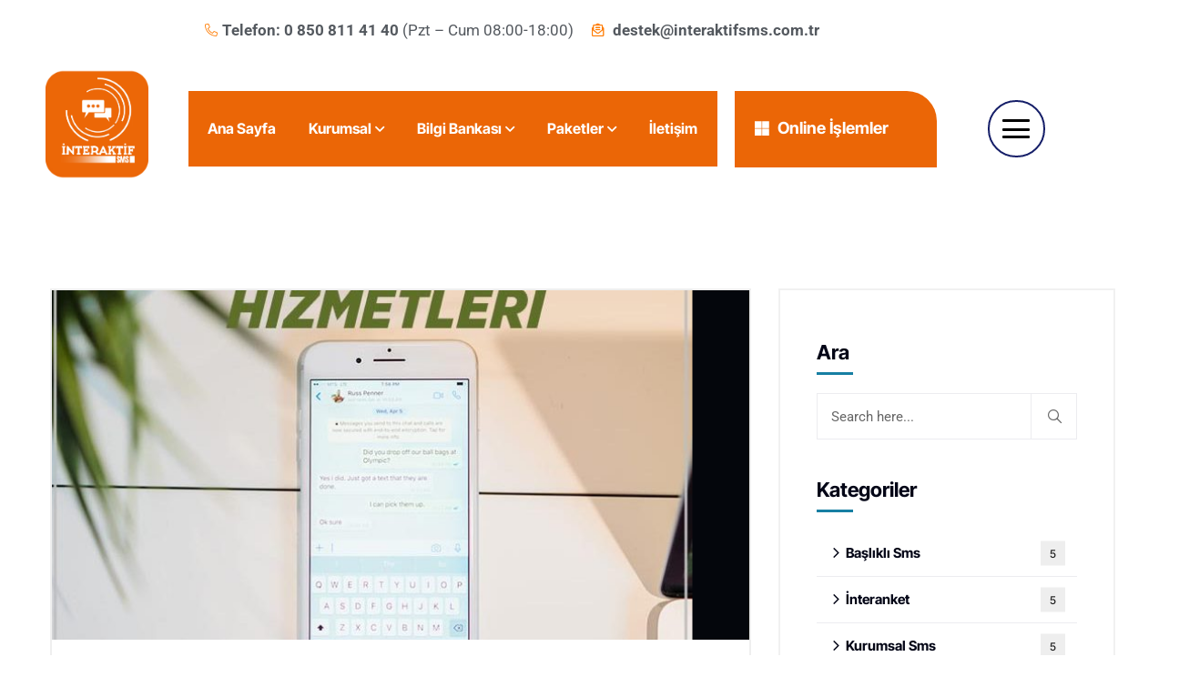

--- FILE ---
content_type: text/html; charset=UTF-8
request_url: https://interaktifsms.com.tr/tag/hizmetleri/
body_size: 45559
content:
<!DOCTYPE html>
<html lang="tr">
<head>
    <meta charset="UTF-8">
    <meta name="viewport" content="width=device-width, initial-scale=1, maximum-scale=1">
    <link rel="profile" href="//gmpg.org/xfn/11">
    <title>hizmetleri &#8211; İnteraktif SMS</title>
<meta name='robots' content='max-image-preview:large' />
	<style>img:is([sizes="auto" i], [sizes^="auto," i]) { contain-intrinsic-size: 3000px 1500px }</style>
	<link rel='dns-prefetch' href='//www.googletagmanager.com' />
<link rel='dns-prefetch' href='//fonts.googleapis.com' />
<link rel="alternate" type="application/rss+xml" title="İnteraktif SMS &raquo; akışı" href="https://interaktifsms.com.tr/feed/" />
<link rel="alternate" type="application/rss+xml" title="İnteraktif SMS &raquo; yorum akışı" href="https://interaktifsms.com.tr/comments/feed/" />
<link rel="alternate" type="application/rss+xml" title="İnteraktif SMS &raquo; hizmetleri etiket akışı" href="https://interaktifsms.com.tr/tag/hizmetleri/feed/" />
<script type="text/javascript">
/* <![CDATA[ */
window._wpemojiSettings = {"baseUrl":"https:\/\/s.w.org\/images\/core\/emoji\/16.0.1\/72x72\/","ext":".png","svgUrl":"https:\/\/s.w.org\/images\/core\/emoji\/16.0.1\/svg\/","svgExt":".svg","source":{"concatemoji":"https:\/\/interaktifsms.com.tr\/wp-includes\/js\/wp-emoji-release.min.js?ver=6.8.2"}};
/*! This file is auto-generated */
!function(s,n){var o,i,e;function c(e){try{var t={supportTests:e,timestamp:(new Date).valueOf()};sessionStorage.setItem(o,JSON.stringify(t))}catch(e){}}function p(e,t,n){e.clearRect(0,0,e.canvas.width,e.canvas.height),e.fillText(t,0,0);var t=new Uint32Array(e.getImageData(0,0,e.canvas.width,e.canvas.height).data),a=(e.clearRect(0,0,e.canvas.width,e.canvas.height),e.fillText(n,0,0),new Uint32Array(e.getImageData(0,0,e.canvas.width,e.canvas.height).data));return t.every(function(e,t){return e===a[t]})}function u(e,t){e.clearRect(0,0,e.canvas.width,e.canvas.height),e.fillText(t,0,0);for(var n=e.getImageData(16,16,1,1),a=0;a<n.data.length;a++)if(0!==n.data[a])return!1;return!0}function f(e,t,n,a){switch(t){case"flag":return n(e,"\ud83c\udff3\ufe0f\u200d\u26a7\ufe0f","\ud83c\udff3\ufe0f\u200b\u26a7\ufe0f")?!1:!n(e,"\ud83c\udde8\ud83c\uddf6","\ud83c\udde8\u200b\ud83c\uddf6")&&!n(e,"\ud83c\udff4\udb40\udc67\udb40\udc62\udb40\udc65\udb40\udc6e\udb40\udc67\udb40\udc7f","\ud83c\udff4\u200b\udb40\udc67\u200b\udb40\udc62\u200b\udb40\udc65\u200b\udb40\udc6e\u200b\udb40\udc67\u200b\udb40\udc7f");case"emoji":return!a(e,"\ud83e\udedf")}return!1}function g(e,t,n,a){var r="undefined"!=typeof WorkerGlobalScope&&self instanceof WorkerGlobalScope?new OffscreenCanvas(300,150):s.createElement("canvas"),o=r.getContext("2d",{willReadFrequently:!0}),i=(o.textBaseline="top",o.font="600 32px Arial",{});return e.forEach(function(e){i[e]=t(o,e,n,a)}),i}function t(e){var t=s.createElement("script");t.src=e,t.defer=!0,s.head.appendChild(t)}"undefined"!=typeof Promise&&(o="wpEmojiSettingsSupports",i=["flag","emoji"],n.supports={everything:!0,everythingExceptFlag:!0},e=new Promise(function(e){s.addEventListener("DOMContentLoaded",e,{once:!0})}),new Promise(function(t){var n=function(){try{var e=JSON.parse(sessionStorage.getItem(o));if("object"==typeof e&&"number"==typeof e.timestamp&&(new Date).valueOf()<e.timestamp+604800&&"object"==typeof e.supportTests)return e.supportTests}catch(e){}return null}();if(!n){if("undefined"!=typeof Worker&&"undefined"!=typeof OffscreenCanvas&&"undefined"!=typeof URL&&URL.createObjectURL&&"undefined"!=typeof Blob)try{var e="postMessage("+g.toString()+"("+[JSON.stringify(i),f.toString(),p.toString(),u.toString()].join(",")+"));",a=new Blob([e],{type:"text/javascript"}),r=new Worker(URL.createObjectURL(a),{name:"wpTestEmojiSupports"});return void(r.onmessage=function(e){c(n=e.data),r.terminate(),t(n)})}catch(e){}c(n=g(i,f,p,u))}t(n)}).then(function(e){for(var t in e)n.supports[t]=e[t],n.supports.everything=n.supports.everything&&n.supports[t],"flag"!==t&&(n.supports.everythingExceptFlag=n.supports.everythingExceptFlag&&n.supports[t]);n.supports.everythingExceptFlag=n.supports.everythingExceptFlag&&!n.supports.flag,n.DOMReady=!1,n.readyCallback=function(){n.DOMReady=!0}}).then(function(){return e}).then(function(){var e;n.supports.everything||(n.readyCallback(),(e=n.source||{}).concatemoji?t(e.concatemoji):e.wpemoji&&e.twemoji&&(t(e.twemoji),t(e.wpemoji)))}))}((window,document),window._wpemojiSettings);
/* ]]> */
</script>

<link rel='stylesheet' id='pxl-main-css-css' href='https://interaktifsms.com.tr/wp-content/plugins/case-addons/assets/css/main.css?ver=1.0.0' type='text/css' media='all' />
<link rel='stylesheet' id='font-awesome-pro-css' href='https://interaktifsms.com.tr/wp-content/plugins/case-addons/assets/libs/font-awesome-pro/css/all.min.css?ver=5.15.4-pro' type='text/css' media='all' />
<style id='wp-emoji-styles-inline-css' type='text/css'>

	img.wp-smiley, img.emoji {
		display: inline !important;
		border: none !important;
		box-shadow: none !important;
		height: 1em !important;
		width: 1em !important;
		margin: 0 0.07em !important;
		vertical-align: -0.1em !important;
		background: none !important;
		padding: 0 !important;
	}
</style>
<link rel='stylesheet' id='wp-block-library-css' href='https://interaktifsms.com.tr/wp-includes/css/dist/block-library/style.min.css?ver=6.8.2' type='text/css' media='all' />
<style id='classic-theme-styles-inline-css' type='text/css'>
/*! This file is auto-generated */
.wp-block-button__link{color:#fff;background-color:#32373c;border-radius:9999px;box-shadow:none;text-decoration:none;padding:calc(.667em + 2px) calc(1.333em + 2px);font-size:1.125em}.wp-block-file__button{background:#32373c;color:#fff;text-decoration:none}
</style>
<style id='global-styles-inline-css' type='text/css'>
:root{--wp--preset--aspect-ratio--square: 1;--wp--preset--aspect-ratio--4-3: 4/3;--wp--preset--aspect-ratio--3-4: 3/4;--wp--preset--aspect-ratio--3-2: 3/2;--wp--preset--aspect-ratio--2-3: 2/3;--wp--preset--aspect-ratio--16-9: 16/9;--wp--preset--aspect-ratio--9-16: 9/16;--wp--preset--color--black: #000000;--wp--preset--color--cyan-bluish-gray: #abb8c3;--wp--preset--color--white: #ffffff;--wp--preset--color--pale-pink: #f78da7;--wp--preset--color--vivid-red: #cf2e2e;--wp--preset--color--luminous-vivid-orange: #ff6900;--wp--preset--color--luminous-vivid-amber: #fcb900;--wp--preset--color--light-green-cyan: #7bdcb5;--wp--preset--color--vivid-green-cyan: #00d084;--wp--preset--color--pale-cyan-blue: #8ed1fc;--wp--preset--color--vivid-cyan-blue: #0693e3;--wp--preset--color--vivid-purple: #9b51e0;--wp--preset--gradient--vivid-cyan-blue-to-vivid-purple: linear-gradient(135deg,rgba(6,147,227,1) 0%,rgb(155,81,224) 100%);--wp--preset--gradient--light-green-cyan-to-vivid-green-cyan: linear-gradient(135deg,rgb(122,220,180) 0%,rgb(0,208,130) 100%);--wp--preset--gradient--luminous-vivid-amber-to-luminous-vivid-orange: linear-gradient(135deg,rgba(252,185,0,1) 0%,rgba(255,105,0,1) 100%);--wp--preset--gradient--luminous-vivid-orange-to-vivid-red: linear-gradient(135deg,rgba(255,105,0,1) 0%,rgb(207,46,46) 100%);--wp--preset--gradient--very-light-gray-to-cyan-bluish-gray: linear-gradient(135deg,rgb(238,238,238) 0%,rgb(169,184,195) 100%);--wp--preset--gradient--cool-to-warm-spectrum: linear-gradient(135deg,rgb(74,234,220) 0%,rgb(151,120,209) 20%,rgb(207,42,186) 40%,rgb(238,44,130) 60%,rgb(251,105,98) 80%,rgb(254,248,76) 100%);--wp--preset--gradient--blush-light-purple: linear-gradient(135deg,rgb(255,206,236) 0%,rgb(152,150,240) 100%);--wp--preset--gradient--blush-bordeaux: linear-gradient(135deg,rgb(254,205,165) 0%,rgb(254,45,45) 50%,rgb(107,0,62) 100%);--wp--preset--gradient--luminous-dusk: linear-gradient(135deg,rgb(255,203,112) 0%,rgb(199,81,192) 50%,rgb(65,88,208) 100%);--wp--preset--gradient--pale-ocean: linear-gradient(135deg,rgb(255,245,203) 0%,rgb(182,227,212) 50%,rgb(51,167,181) 100%);--wp--preset--gradient--electric-grass: linear-gradient(135deg,rgb(202,248,128) 0%,rgb(113,206,126) 100%);--wp--preset--gradient--midnight: linear-gradient(135deg,rgb(2,3,129) 0%,rgb(40,116,252) 100%);--wp--preset--font-size--small: 13px;--wp--preset--font-size--medium: 20px;--wp--preset--font-size--large: 36px;--wp--preset--font-size--x-large: 42px;--wp--preset--spacing--20: 0.44rem;--wp--preset--spacing--30: 0.67rem;--wp--preset--spacing--40: 1rem;--wp--preset--spacing--50: 1.5rem;--wp--preset--spacing--60: 2.25rem;--wp--preset--spacing--70: 3.38rem;--wp--preset--spacing--80: 5.06rem;--wp--preset--shadow--natural: 6px 6px 9px rgba(0, 0, 0, 0.2);--wp--preset--shadow--deep: 12px 12px 50px rgba(0, 0, 0, 0.4);--wp--preset--shadow--sharp: 6px 6px 0px rgba(0, 0, 0, 0.2);--wp--preset--shadow--outlined: 6px 6px 0px -3px rgba(255, 255, 255, 1), 6px 6px rgba(0, 0, 0, 1);--wp--preset--shadow--crisp: 6px 6px 0px rgba(0, 0, 0, 1);}:where(.is-layout-flex){gap: 0.5em;}:where(.is-layout-grid){gap: 0.5em;}body .is-layout-flex{display: flex;}.is-layout-flex{flex-wrap: wrap;align-items: center;}.is-layout-flex > :is(*, div){margin: 0;}body .is-layout-grid{display: grid;}.is-layout-grid > :is(*, div){margin: 0;}:where(.wp-block-columns.is-layout-flex){gap: 2em;}:where(.wp-block-columns.is-layout-grid){gap: 2em;}:where(.wp-block-post-template.is-layout-flex){gap: 1.25em;}:where(.wp-block-post-template.is-layout-grid){gap: 1.25em;}.has-black-color{color: var(--wp--preset--color--black) !important;}.has-cyan-bluish-gray-color{color: var(--wp--preset--color--cyan-bluish-gray) !important;}.has-white-color{color: var(--wp--preset--color--white) !important;}.has-pale-pink-color{color: var(--wp--preset--color--pale-pink) !important;}.has-vivid-red-color{color: var(--wp--preset--color--vivid-red) !important;}.has-luminous-vivid-orange-color{color: var(--wp--preset--color--luminous-vivid-orange) !important;}.has-luminous-vivid-amber-color{color: var(--wp--preset--color--luminous-vivid-amber) !important;}.has-light-green-cyan-color{color: var(--wp--preset--color--light-green-cyan) !important;}.has-vivid-green-cyan-color{color: var(--wp--preset--color--vivid-green-cyan) !important;}.has-pale-cyan-blue-color{color: var(--wp--preset--color--pale-cyan-blue) !important;}.has-vivid-cyan-blue-color{color: var(--wp--preset--color--vivid-cyan-blue) !important;}.has-vivid-purple-color{color: var(--wp--preset--color--vivid-purple) !important;}.has-black-background-color{background-color: var(--wp--preset--color--black) !important;}.has-cyan-bluish-gray-background-color{background-color: var(--wp--preset--color--cyan-bluish-gray) !important;}.has-white-background-color{background-color: var(--wp--preset--color--white) !important;}.has-pale-pink-background-color{background-color: var(--wp--preset--color--pale-pink) !important;}.has-vivid-red-background-color{background-color: var(--wp--preset--color--vivid-red) !important;}.has-luminous-vivid-orange-background-color{background-color: var(--wp--preset--color--luminous-vivid-orange) !important;}.has-luminous-vivid-amber-background-color{background-color: var(--wp--preset--color--luminous-vivid-amber) !important;}.has-light-green-cyan-background-color{background-color: var(--wp--preset--color--light-green-cyan) !important;}.has-vivid-green-cyan-background-color{background-color: var(--wp--preset--color--vivid-green-cyan) !important;}.has-pale-cyan-blue-background-color{background-color: var(--wp--preset--color--pale-cyan-blue) !important;}.has-vivid-cyan-blue-background-color{background-color: var(--wp--preset--color--vivid-cyan-blue) !important;}.has-vivid-purple-background-color{background-color: var(--wp--preset--color--vivid-purple) !important;}.has-black-border-color{border-color: var(--wp--preset--color--black) !important;}.has-cyan-bluish-gray-border-color{border-color: var(--wp--preset--color--cyan-bluish-gray) !important;}.has-white-border-color{border-color: var(--wp--preset--color--white) !important;}.has-pale-pink-border-color{border-color: var(--wp--preset--color--pale-pink) !important;}.has-vivid-red-border-color{border-color: var(--wp--preset--color--vivid-red) !important;}.has-luminous-vivid-orange-border-color{border-color: var(--wp--preset--color--luminous-vivid-orange) !important;}.has-luminous-vivid-amber-border-color{border-color: var(--wp--preset--color--luminous-vivid-amber) !important;}.has-light-green-cyan-border-color{border-color: var(--wp--preset--color--light-green-cyan) !important;}.has-vivid-green-cyan-border-color{border-color: var(--wp--preset--color--vivid-green-cyan) !important;}.has-pale-cyan-blue-border-color{border-color: var(--wp--preset--color--pale-cyan-blue) !important;}.has-vivid-cyan-blue-border-color{border-color: var(--wp--preset--color--vivid-cyan-blue) !important;}.has-vivid-purple-border-color{border-color: var(--wp--preset--color--vivid-purple) !important;}.has-vivid-cyan-blue-to-vivid-purple-gradient-background{background: var(--wp--preset--gradient--vivid-cyan-blue-to-vivid-purple) !important;}.has-light-green-cyan-to-vivid-green-cyan-gradient-background{background: var(--wp--preset--gradient--light-green-cyan-to-vivid-green-cyan) !important;}.has-luminous-vivid-amber-to-luminous-vivid-orange-gradient-background{background: var(--wp--preset--gradient--luminous-vivid-amber-to-luminous-vivid-orange) !important;}.has-luminous-vivid-orange-to-vivid-red-gradient-background{background: var(--wp--preset--gradient--luminous-vivid-orange-to-vivid-red) !important;}.has-very-light-gray-to-cyan-bluish-gray-gradient-background{background: var(--wp--preset--gradient--very-light-gray-to-cyan-bluish-gray) !important;}.has-cool-to-warm-spectrum-gradient-background{background: var(--wp--preset--gradient--cool-to-warm-spectrum) !important;}.has-blush-light-purple-gradient-background{background: var(--wp--preset--gradient--blush-light-purple) !important;}.has-blush-bordeaux-gradient-background{background: var(--wp--preset--gradient--blush-bordeaux) !important;}.has-luminous-dusk-gradient-background{background: var(--wp--preset--gradient--luminous-dusk) !important;}.has-pale-ocean-gradient-background{background: var(--wp--preset--gradient--pale-ocean) !important;}.has-electric-grass-gradient-background{background: var(--wp--preset--gradient--electric-grass) !important;}.has-midnight-gradient-background{background: var(--wp--preset--gradient--midnight) !important;}.has-small-font-size{font-size: var(--wp--preset--font-size--small) !important;}.has-medium-font-size{font-size: var(--wp--preset--font-size--medium) !important;}.has-large-font-size{font-size: var(--wp--preset--font-size--large) !important;}.has-x-large-font-size{font-size: var(--wp--preset--font-size--x-large) !important;}
:where(.wp-block-post-template.is-layout-flex){gap: 1.25em;}:where(.wp-block-post-template.is-layout-grid){gap: 1.25em;}
:where(.wp-block-columns.is-layout-flex){gap: 2em;}:where(.wp-block-columns.is-layout-grid){gap: 2em;}
:root :where(.wp-block-pullquote){font-size: 1.5em;line-height: 1.6;}
</style>
<link rel='stylesheet' id='contact-form-7-css' href='https://interaktifsms.com.tr/wp-content/plugins/contact-form-7/includes/css/styles.css?ver=6.1.1' type='text/css' media='all' />
<link rel='stylesheet' id='sr7css-css' href='//interaktifsms.com.tr/wp-content/plugins/revslider/public/css/sr7.css?ver=6.7.23' type='text/css' media='all' />
<link rel='stylesheet' id='elementor-icons-css' href='https://interaktifsms.com.tr/wp-content/plugins/elementor/assets/lib/eicons/css/elementor-icons.min.css?ver=5.43.0' type='text/css' media='all' />
<link rel='stylesheet' id='elementor-frontend-css' href='https://interaktifsms.com.tr/wp-content/uploads/elementor/css/custom-frontend.min.css?ver=1755609194' type='text/css' media='all' />
<style id='elementor-frontend-inline-css' type='text/css'>
.elementor-kit-6{--e-global-color-primary:#6EC1E4;--e-global-color-secondary:#54595F;--e-global-color-text:#7A7A7A;--e-global-color-accent:#61CE70;--e-global-typography-primary-font-family:"Roboto";--e-global-typography-primary-font-weight:600;--e-global-typography-secondary-font-family:"Roboto Slab";--e-global-typography-secondary-font-weight:400;--e-global-typography-text-font-family:"Roboto";--e-global-typography-text-font-weight:400;--e-global-typography-accent-font-family:"Roboto";--e-global-typography-accent-font-weight:500;}.elementor-kit-6 e-page-transition{background-color:#FFBC7D;}.elementor-section.elementor-section-boxed > .elementor-container{max-width:1200px;}.e-con{--container-max-width:1200px;}.elementor-widget:not(:last-child){margin-block-end:0px;}.elementor-element{--widgets-spacing:0px 0px;--widgets-spacing-row:0px;--widgets-spacing-column:0px;}{}h1.entry-title{display:var(--page-title-display);}@media(max-width:1024px){.elementor-section.elementor-section-boxed > .elementor-container{max-width:1024px;}.e-con{--container-max-width:1024px;}}@media(max-width:767px){.elementor-section.elementor-section-boxed > .elementor-container{max-width:767px;}.e-con{--container-max-width:767px;}}
.elementor-widget-icon-list .elementor-icon-list-item:not(:last-child):after{border-color:var( --e-global-color-text );}.elementor-widget-icon-list .elementor-icon-list-icon i{color:var( --e-global-color-primary );}.elementor-widget-icon-list .elementor-icon-list-icon svg{fill:var( --e-global-color-primary );}.elementor-widget-icon-list .elementor-icon-list-item > .elementor-icon-list-text, .elementor-widget-icon-list .elementor-icon-list-item > a{font-family:var( --e-global-typography-text-font-family ), Sans-serif;font-weight:var( --e-global-typography-text-font-weight );}.elementor-widget-icon-list .elementor-icon-list-text{color:var( --e-global-color-secondary );}.elementor-10889 .elementor-element.elementor-element-ae480e2 .elementor-icon-list-icon i{color:#FF7B01;transition:color 0.3s;}.elementor-10889 .elementor-element.elementor-element-ae480e2 .elementor-icon-list-icon svg{fill:#FF7B01;transition:fill 0.3s;}.elementor-10889 .elementor-element.elementor-element-ae480e2{--e-icon-list-icon-size:14px;--icon-vertical-offset:0px;}.elementor-10889 .elementor-element.elementor-element-ae480e2 .elementor-icon-list-text{transition:color 0.3s;}.elementor-10889 .elementor-element.elementor-element-b343ed8 .elementor-icon-list-icon i{color:#FF7B01;transition:color 0.3s;}.elementor-10889 .elementor-element.elementor-element-b343ed8 .elementor-icon-list-icon svg{fill:#FF7B01;transition:fill 0.3s;}.elementor-10889 .elementor-element.elementor-element-b343ed8{--e-icon-list-icon-size:14px;--icon-vertical-offset:0px;}.elementor-10889 .elementor-element.elementor-element-b343ed8 .elementor-icon-list-text{transition:color 0.3s;}.elementor-widget-image .widget-image-caption{color:var( --e-global-color-text );font-family:var( --e-global-typography-text-font-family ), Sans-serif;font-weight:var( --e-global-typography-text-font-weight );}.elementor-10889 .elementor-element.elementor-element-c72da91 > .elementor-element-populated{margin:0px 0px 0px 0px;--e-column-margin-right:0px;--e-column-margin-left:0px;}.elementor-10889 .elementor-element.elementor-element-b50a941 > .elementor-widget-container{background-color:#EB6606;margin:24px 24px 24px 24px;}.elementor-10889 .elementor-element.elementor-element-b50a941 .pxl-nav-menu .pxl-menu-primary{text-align:center;}.elementor-10889 .elementor-element.elementor-element-b50a941 .pxl-nav-menu .pxl-menu-primary > li{float:none;}.elementor-10889 .elementor-element.elementor-element-b50a941 .pxl-nav-menu .pxl-menu-primary > li > a{color:#FFFFFF;}.elementor-10889 .elementor-element.elementor-element-79f9c12{width:var( --container-widget-width, 112.406% );max-width:112.406%;--container-widget-width:112.406%;--container-widget-flex-grow:0;}.elementor-10889 .elementor-element.elementor-element-79f9c12 > .elementor-widget-container{margin:24px 0px 0px -25px;}.elementor-10889 .elementor-element.elementor-element-79f9c12 .pxl-button .btn{background-color:#EB6606;border-radius:0px 33px 0px 0px;padding:9px 53px 11px 22px;}.elementor-10889 .elementor-element.elementor-element-79f9c12 .pxl-button .btn.btn-gradient{--gradient-color-from:#EB6606;}.elementor-10889 .elementor-element.elementor-element-79f9c12 .pxl-button .btn:hover, .elementor-10889 .elementor-element.elementor-element-79f9c12 .pxl-button .btn:focus{color:#000000;background-color:#FFFFFF;border-radius:0px 0px 0px 0px;}.elementor-10889 .elementor-element.elementor-element-79f9c12 .pxl-button .pxl-icon--left i, .elementor-10889 .elementor-element.elementor-element-79f9c12 .pxl-button .pxl-icon--left svg{margin-right:9px;}.elementor-10889 .elementor-element.elementor-element-528b9ce > .elementor-widget-container{margin:34px 0px 0px -48px;}@media(min-width:768px){.elementor-10889 .elementor-element.elementor-element-1c1facd{width:11.083%;}.elementor-10889 .elementor-element.elementor-element-c72da91{width:54.083%;}.elementor-10889 .elementor-element.elementor-element-6b18455{width:25.063%;}.elementor-10889 .elementor-element.elementor-element-6b39802{width:9.715%;}}
.elementor-3588 .elementor-element.elementor-element-75dc526e:not(.elementor-motion-effects-element-type-background) > .elementor-widget-wrap, .elementor-3588 .elementor-element.elementor-element-75dc526e > .elementor-widget-wrap > .elementor-motion-effects-container > .elementor-motion-effects-layer{background-color:#AADBED;}.elementor-3588 .elementor-element.elementor-element-75dc526e > .elementor-element-populated{border-style:solid;border-width:2px 2px 0px 0px;border-color:#224A7D;transition:background 0.3s, border 0.3s, border-radius 0.3s, box-shadow 0.3s;margin:0px 0px 0px 0px;--e-column-margin-right:0px;--e-column-margin-left:0px;padding:0px 55px 0px 0px;}.elementor-3588 .elementor-element.elementor-element-75dc526e > .elementor-element-populated > .elementor-background-overlay{transition:background 0.3s, border-radius 0.3s, opacity 0.3s;}.elementor-3588 .elementor-element.elementor-element-217aaee > .elementor-container{max-width:540px;}.elementor-3588 .elementor-element.elementor-element-217aaee{margin-top:50px;margin-bottom:0px;padding:0px 0px 285px 0px;}.elementor-3588 .elementor-element.elementor-element-4ede26f8 .pxl-heading .pxl-item--title{font-size:48px;margin-bottom:20px;}.elementor-3588 .elementor-element.elementor-element-4ede26f8 .pxl-heading .pxl-item--title.style-shape .pxl-heading--shape::after, .elementor-3588 .elementor-element.elementor-element-4ede26f8 .pxl-heading .pxl-item--title.style-shape2 .pxl-heading--shape2:after{background-color:#FFFFFF;}.elementor-3588 .elementor-element.elementor-element-25b0895d > .elementor-widget-container{margin:0px 0px 29px 0px;}.elementor-3588 .elementor-element.elementor-element-25b0895d .pxl-text-editor{color:#01062E;font-family:"Inter Tight", Sans-serif;font-size:22px;}.elementor-3588 .elementor-element.elementor-element-41d4082e > .elementor-widget-container{background-color:#FFFFFF;padding:40px 30px 40px 30px;border-radius:10px 10px 10px 10px;}.elementor-3588 .elementor-element.elementor-element-41d4082e .pxl-contact-form .wpcf7-form-control:not(.wpcf7-submit), .elementor-3588 .elementor-element.elementor-element-41d4082e .pxl-contact-form .pxl-select-higthlight{font-family:"Inter Tight", Sans-serif;color:#01062E;background-color:#E8F6FB;border-radius:10px 10px 10px 10px;border-width:1px 1px 1px 1px !important;border-color:#E8F6FB !important;}.elementor-3588 .elementor-element.elementor-element-41d4082e .pxl-contact-form .wpcf7-form-control:not(.wpcf7-submit):not(.wpcf7-acceptance), .elementor-3588 .elementor-element.elementor-element-41d4082e .pxl-contact-form .pxl-select-higthlight{border-style:solid !important;}.elementor-3588 .elementor-element.elementor-element-41d4082e .pxl-contact-form .wpcf7-form-control:not(.wpcf7-submit):not(.wpcf7-textarea), .elementor-3588 .elementor-element.elementor-element-41d4082e .pxl-contact-form .pxl-select-higthlight{height:56px;}.elementor-3588 .elementor-element.elementor-element-41d4082e .pxl-contact-form .wpcf7-form-control.wpcf7-textarea{height:130px;}.elementor-3588 .elementor-element.elementor-element-41d4082e .pxl-contact-form .wpcf7-form-control-wrap{margin-bottom:18px;}.elementor-3588 .elementor-element.elementor-element-41d4082e .pxl-contact-form .row [class*="col-"]{padding-left:12px;padding-right:12px;}.elementor-3588 .elementor-element.elementor-element-41d4082e .pxl-contact-form .row{margin-left:-12px;margin-right:-12px;}.elementor-3588 .elementor-element.elementor-element-41d4082e .pxl-contact-form .wpcf7-form-control:not(.wpcf7-submit):hover, .elementor-3588 .elementor-element.elementor-element-41d4082e .pxl-contact-form .pxl-select-higthlight:hover{border-style:solid !important;border-width:1px 1px 1px 1px !important;border-color:#167EA3 !important;}.elementor-3588 .elementor-element.elementor-element-41d4082e .pxl-contact-form .wpcf7-submit, .elementor-3588 .elementor-element.elementor-element-41d4082e .pxl-contact-form button{font-size:15px;line-height:54px;border-radius:10px 10px 10px 10px;}.elementor-3588 .elementor-element.elementor-element-6d36f6ee > .elementor-element-populated{padding:0px 30px 0px 0px;}.elementor-3588 .elementor-element.elementor-element-47a5142c > .elementor-widget-container{margin:0px 0px 285px 0px;}.elementor-3588 .elementor-element.elementor-element-6e69774f:not(.elementor-motion-effects-element-type-background), .elementor-3588 .elementor-element.elementor-element-6e69774f > .elementor-motion-effects-container > .elementor-motion-effects-layer{background-color:#EB6606;}.elementor-3588 .elementor-element.elementor-element-6e69774f > .elementor-container{max-width:1580px;}.elementor-3588 .elementor-element.elementor-element-6e69774f{transition:background 0.3s, border 0.3s, border-radius 0.3s, box-shadow 0.3s;margin-top:0px;margin-bottom:0px;padding:0px 0px 11px 0px;}.elementor-3588 .elementor-element.elementor-element-6e69774f > .elementor-background-overlay{transition:background 0.3s, border-radius 0.3s, opacity 0.3s;}.elementor-3588 .elementor-element.elementor-element-2bbed18c > .elementor-container > .elementor-column > .elementor-widget-wrap{align-content:center;align-items:center;}.elementor-3588 .elementor-element.elementor-element-2bbed18c > .elementor-container{max-width:1220px;}.elementor-3588 .elementor-element.elementor-element-2bbed18c.pxl-bg-color-full .pxl-section-overlay-color{left:45px;right:45px;}.elementor-3588 .elementor-element.elementor-element-2bbed18c.pxl-bg-color-full .pxl-section-overlay-color, .elementor-3588 .elementor-element.elementor-element-2bbed18c.pxl-bg-color-full .pxl-section-overlay-color, .elementor-3588 .elementor-element.elementor-element-2bbed18c.pxl-bg-color-skew .pxl-section-overlay-color{background-color:#0088FB;}.elementor-3588 .elementor-element.elementor-element-2bbed18c{margin-top:-240px;margin-bottom:0px;padding:25px 75px 45px 75px;z-index:99;}.elementor-3588 .elementor-element.elementor-element-3a0b7a50{width:auto;max-width:auto;top:17px;}body:not(.rtl) .elementor-3588 .elementor-element.elementor-element-3a0b7a50{right:45px;}body.rtl .elementor-3588 .elementor-element.elementor-element-3a0b7a50{left:45px;}.elementor-3588 .elementor-element.elementor-element-2b871502 > .elementor-widget-container{margin:10px 0px 0px 0px;}.elementor-3588 .elementor-element.elementor-element-2b871502{z-index:99;}.elementor-3588 .elementor-element.elementor-element-2b871502 .pxl-heading .pxl-item--title{color:#FFFFFF;-webkit-text-stroke-color:#FFFFFF;font-size:48px;margin-bottom:14px;}.elementor-3588 .elementor-element.elementor-element-2b871502 .pxl-heading .pxl-item--title.style-outline .pxl-text-line-backdrop svg{stroke:#FFFFFF;}.elementor-3588 .elementor-element.elementor-element-486650f4 > .elementor-widget-container{margin:0px 0px 26px 0px;}.elementor-3588 .elementor-element.elementor-element-486650f4 .pxl-text-editor .pxl-item--inner{max-width:520px;}.elementor-3588 .elementor-element.elementor-element-486650f4 .pxl-text-editor{color:#F8F8F9;font-size:18px;line-height:1.6666667;}.elementor-3588 .elementor-element.elementor-element-5199d38e .pxl-button .btn{padding:0px 44px 0px 58px;}.elementor-3588 .elementor-element.elementor-element-5199d38e .pxl-button .btn:hover, .elementor-3588 .elementor-element.elementor-element-5199d38e .pxl-button .btn:focus{color:#01062E;}.elementor-3588 .elementor-element.elementor-element-5199d38e .pxl-button .btn.btn-slip:before, .elementor-3588 .elementor-element.elementor-element-5199d38e .pxl-button .btn.btn-slip-primary:before{background-color:#FFFFFF;}.elementor-3588 .elementor-element.elementor-element-5199d38e .pxl-button .pxl-icon--right i, .elementor-3588 .elementor-element.elementor-element-5199d38e .pxl-button .pxl-icon--right svg{margin-left:26px;}.elementor-3588 .elementor-element.elementor-element-1282b7f5{width:auto;max-width:auto;bottom:-90px;}body:not(.rtl) .elementor-3588 .elementor-element.elementor-element-1282b7f5{left:-30px;}body.rtl .elementor-3588 .elementor-element.elementor-element-1282b7f5{right:-30px;}.elementor-3588 .elementor-element.elementor-element-7ce37795 > .elementor-container{max-width:1580px;}.elementor-3588 .elementor-element.elementor-element-7ce37795{margin-top:0px;margin-bottom:0px;}.elementor-3588 .elementor-element.elementor-element-41912573 > .elementor-widget-container{margin:0px 0px 19px 0px;}.elementor-3588 .elementor-element.elementor-element-41912573 .pxl-logo img{max-height:89px;}.elementor-3588 .elementor-element.elementor-element-6270e9ab > .elementor-widget-container{margin:0px 0px 0px 0px;}.elementor-3588 .elementor-element.elementor-element-6270e9ab .pxl-heading{text-align:left;}.elementor-3588 .elementor-element.elementor-element-6270e9ab .pxl-heading .pxl-item--title{color:#FFFFFF;-webkit-text-stroke-color:#FFFFFF;font-size:20px;font-weight:700;text-transform:uppercase;text-shadow:0px 0px 10px rgba(0,0,0,0.3);margin-bottom:0px;}.elementor-3588 .elementor-element.elementor-element-6270e9ab .pxl-heading .pxl-item--title.style-outline .pxl-text-line-backdrop svg{stroke:#FFFFFF;}.elementor-3588 .elementor-element.elementor-element-63e09af > .elementor-widget-container{margin:0px 0px 26px 0px;}.elementor-3588 .elementor-element.elementor-element-63e09af .pxl-text-editor .pxl-item--inner{max-width:350px;}.elementor-3588 .elementor-element.elementor-element-63e09af .pxl-text-editor{color:#FFFFFF;font-size:18px;}.elementor-3588 .elementor-element.elementor-element-2ab306dd .pxl-icon1 a{color:#FFFFFF;font-size:24px;margin:0px 12px 0px 12px;}.elementor-3588 .elementor-element.elementor-element-2ab306dd .pxl-icon1 a:hover{color:#167EA3;}.elementor-3588 .elementor-element.elementor-element-2ab306dd .pxl-icon1{margin-left:-12px;margin-right:-12px;}.elementor-3588 .elementor-element.elementor-element-1768cbad > .elementor-widget-container{margin:16px 0px 0px 0px;}.elementor-3588 .elementor-element.elementor-element-1768cbad .pxl-link a:not(:hover){color:#FFFFFF;}.elementor-3588 .elementor-element.elementor-element-1768cbad .pxl-link a:hover{color:#FFFFFF;}.elementor-3588 .elementor-element.elementor-element-1768cbad .pxl-link a:before, .elementor-3588 .elementor-element.elementor-element-1768cbad .pxl-link a:after{background-color:#FFFFFF;height:2px;}.elementor-3588 .elementor-element.elementor-element-1768cbad .pxl-link a{font-family:"Inter Tight", Sans-serif;font-size:24px;font-weight:700;}.elementor-3588 .elementor-element.elementor-element-1768cbad .pxl-link.type-vertical li + li{margin-top:16px;}.elementor-3588 .elementor-element.elementor-element-3e0a43 > .elementor-widget-container{margin:16px 0px 0px 0px;}.elementor-3588 .elementor-element.elementor-element-3e0a43 .pxl-link a:not(:hover){color:#FFFFFF;}.elementor-3588 .elementor-element.elementor-element-3e0a43 .pxl-link a:hover{color:#FFFFFF;}.elementor-3588 .elementor-element.elementor-element-3e0a43 .pxl-link a:before, .elementor-3588 .elementor-element.elementor-element-3e0a43 .pxl-link a:after{background-color:#FFFFFF;height:2px;}.elementor-3588 .elementor-element.elementor-element-3e0a43 .pxl-link a{font-family:"Inter Tight", Sans-serif;font-size:24px;font-weight:700;}.elementor-3588 .elementor-element.elementor-element-3e0a43 .pxl-link.type-vertical li + li{margin-top:16px;}.elementor-3588 .elementor-element.elementor-element-91e4c24 > .elementor-widget-container{margin:0px 0px 26px 0px;}.elementor-3588 .elementor-element.elementor-element-91e4c24 .pxl-text-editor .pxl-item--inner{max-width:350px;}.elementor-3588 .elementor-element.elementor-element-91e4c24 .pxl-text-editor{color:#FFFFFF;font-size:18px;}.elementor-3588 .elementor-element.elementor-element-5ed9ad26 > .elementor-widget-container{margin:0px 0px 0px 0px;}.elementor-3588 .elementor-element.elementor-element-5ed9ad26 .pxl-el-divider{border-bottom-style:solid;border-bottom-width:1px;border-bottom-color:#000000F5;}.elementor-3588 .elementor-element.elementor-element-44307d65 > .elementor-container{max-width:1580px;}.elementor-3588 .elementor-element.elementor-element-44307d65{padding:0px 0px 0px 0px;}.elementor-3588 .elementor-element.elementor-element-7c5128aa > .elementor-widget-container{margin:0px 0px 30px 0px;}.elementor-3588 .elementor-element.elementor-element-7c5128aa .pxl-heading .pxl-item--title{color:#FFFFFF;-webkit-text-stroke-color:#FFFFFF;margin-bottom:0px;}.elementor-3588 .elementor-element.elementor-element-7c5128aa .pxl-heading .pxl-item--title.style-outline .pxl-text-line-backdrop svg{stroke:#FFFFFF;}.elementor-3588 .elementor-element.elementor-element-3828d725 > .elementor-widget-container{margin:0px 0px 0px 0px;}.elementor-3588 .elementor-element.elementor-element-3828d725 .pxl-contact-info{max-width:240px;--primary-color:#FFFFFF;}.elementor-3588 .elementor-element.elementor-element-3828d725 .pxl-contact-info .pxl-item--text{color:#FFFFFF;font-size:22px;line-height:1.666667;}.elementor-3588 .elementor-element.elementor-element-3828d725 .pxl-contact-info:hover .pxl-item--text{color:#FFFFFF;}.elementor-3588 .elementor-element.elementor-element-3828d725 .pxl-item--map{filter:brightness( 100% ) contrast( 100% ) saturate( 0% ) blur( 0px ) hue-rotate( 0deg );}.elementor-3588 .elementor-element.elementor-element-3828d725 .pxl-contact-info1 .pxl-item--map{left:100%;right:auto;padding:0px 0px 0px 10px;}.elementor-3588 .elementor-element.elementor-element-3828d725 .pxl-contact-info1:hover .pxl-item--map .pxl-map--inner{-webkit-animation-name:pxlSkewIn_left;animation-name:pxlSkewIn_left;}.elementor-3588 .elementor-element.elementor-element-7a92d7f > .elementor-widget-container{margin:0px 0px 26px 0px;}.elementor-3588 .elementor-element.elementor-element-7a92d7f .pxl-text-editor .pxl-item--inner{max-width:350px;}.elementor-3588 .elementor-element.elementor-element-7a92d7f .pxl-text-editor{color:#FFFFFF;font-size:18px;}.elementor-3588 .elementor-element.elementor-element-59320f3a > .elementor-widget-container{margin:0px 0px 30px 0px;}.elementor-3588 .elementor-element.elementor-element-59320f3a .pxl-heading .pxl-item--title{color:#FFFFFF;-webkit-text-stroke-color:#FFFFFF;margin-bottom:0px;}.elementor-3588 .elementor-element.elementor-element-59320f3a .pxl-heading .pxl-item--title.style-outline .pxl-text-line-backdrop svg{stroke:#FFFFFF;}.elementor-3588 .elementor-element.elementor-element-f389300 > .elementor-widget-container{margin:0px 0px 29px 0px;}.elementor-3588 .elementor-element.elementor-element-f389300 .pxl-contact-info{max-width:240px;--primary-color:#FFFFFF;}.elementor-3588 .elementor-element.elementor-element-f389300 .pxl-contact-info .pxl-item--text{color:#FFFFFF;font-size:18px;line-height:1.666667;}.elementor-3588 .elementor-element.elementor-element-f389300 .pxl-contact-info:hover .pxl-item--text{color:#FFFFFF;}.elementor-3588 .elementor-element.elementor-element-f389300 .pxl-item--map{filter:brightness( 100% ) contrast( 100% ) saturate( 0% ) blur( 0px ) hue-rotate( 0deg );}.elementor-3588 .elementor-element.elementor-element-f389300 .pxl-contact-info1 .pxl-item--map{left:100%;right:auto;padding:0px 0px 0px 24px;}.elementor-3588 .elementor-element.elementor-element-f389300 .pxl-contact-info1:hover .pxl-item--map .pxl-map--inner{-webkit-animation-name:pxlSkewIn_left;animation-name:pxlSkewIn_left;}.elementor-3588 .elementor-element.elementor-element-4c9921cb > .elementor-widget-container{margin:0px 0px 30px 0px;}.elementor-3588 .elementor-element.elementor-element-4c9921cb .pxl-heading .pxl-item--title{color:#FFFFFF;-webkit-text-stroke-color:#FFFFFF;margin-bottom:0px;}.elementor-3588 .elementor-element.elementor-element-4c9921cb .pxl-heading .pxl-item--title.style-outline .pxl-text-line-backdrop svg{stroke:#FFFFFF;}.elementor-3588 .elementor-element.elementor-element-77bf3ef1 .pxl-contact-info .pxl-item--text{color:#FFFFFF;font-size:18px;line-height:1.666667;}.elementor-3588 .elementor-element.elementor-element-77bf3ef1 .pxl-contact-info:hover .pxl-item--text{color:#FFFFFF;}.elementor-3588 .elementor-element.elementor-element-77bf3ef1 .pxl-contact-info{--primary-color:#FFFFFF;}.elementor-3588 .elementor-element.elementor-element-77bf3ef1 .pxl-contact-info1 .pxl-item--map{right:100%;left:auto;}.elementor-3588 .elementor-element.elementor-element-77bf3ef1 .pxl-contact-info1:hover .pxl-item--map .pxl-map--inner{-webkit-animation-name:pxlSkewIn_right;animation-name:pxlSkewIn_right;}.elementor-3588 .elementor-element.elementor-element-8893a4d > .elementor-widget-container{margin:0px 0px 0px 0px;}.elementor-3588 .elementor-element.elementor-element-8893a4d .pxl-el-divider{border-bottom-style:solid;border-bottom-width:1px;border-bottom-color:#000000F5;}.elementor-3588 .elementor-element.elementor-element-3249e7db > .elementor-container > .elementor-column > .elementor-widget-wrap{align-content:center;align-items:center;}.elementor-3588 .elementor-element.elementor-element-3249e7db > .elementor-container{max-width:1580px;}.elementor-3588 .elementor-element.elementor-element-538255c .pxl-text-editor{color:#FFFFFF;font-size:16px;}.elementor-3588 .elementor-element.elementor-element-538255c .pxl-text-editor a{color:#000000;}.elementor-3588 .elementor-element.elementor-element-340a78dc{width:auto;max-width:auto;}.elementor-3588 .elementor-element.elementor-element-340a78dc .pxl-link a:not(:hover){color:#FFFFFF;}.elementor-3588 .elementor-element.elementor-element-340a78dc .pxl-link a:hover{color:#FFFFFF;}.elementor-3588 .elementor-element.elementor-element-340a78dc .pxl-link a:before, .elementor-3588 .elementor-element.elementor-element-340a78dc .pxl-link a:after{background-color:#FFFFFF;}.elementor-3588 .elementor-element.elementor-element-38652fd{width:auto;max-width:auto;}.elementor-3588 .elementor-element.elementor-element-38652fd > .elementor-widget-container{margin:0px 14px 0px 14px;}.elementor-3588 .elementor-element.elementor-element-38652fd .pxl-el-divider{border-bottom-style:solid;border-bottom-width:20px;border-bottom-color:#24ACDB;width:1px;}.elementor-3588 .elementor-element.elementor-element-1f14289b{width:auto;max-width:auto;}.elementor-3588 .elementor-element.elementor-element-1f14289b .pxl-link a:not(:hover){color:#FFFFFF;}.elementor-3588 .elementor-element.elementor-element-1f14289b .pxl-link a:hover{color:#FFFFFF;}.elementor-3588 .elementor-element.elementor-element-1f14289b .pxl-link a:before, .elementor-3588 .elementor-element.elementor-element-1f14289b .pxl-link a:after{background-color:#FFFFFF;}@media(max-width:1440px){body:not(.rtl) .elementor-3588 .elementor-element.elementor-element-3a0b7a50{right:0px;}body.rtl .elementor-3588 .elementor-element.elementor-element-3a0b7a50{left:0px;}.elementor-3588 .elementor-element.elementor-element-3a0b7a50{top:0px;}body:not(.rtl) .elementor-3588 .elementor-element.elementor-element-1282b7f5{left:30px;}body.rtl .elementor-3588 .elementor-element.elementor-element-1282b7f5{right:30px;}}@media(max-width:1200px){.elementor-3588 .elementor-element.elementor-element-75dc526e > .elementor-element-populated{padding:0px 19px 0px 0px;}.elementor-3588 .elementor-element.elementor-element-4ede26f8 .pxl-heading .pxl-item--title{font-size:42px;}.elementor-3588 .elementor-element.elementor-element-6d36f6ee > .elementor-element-populated{padding:0px 15px 0px 0px;}.elementor-3588 .elementor-element.elementor-element-2bbed18c.pxl-bg-color-full .pxl-section-overlay-color{left:0px;right:0px;}.elementor-3588 .elementor-element.elementor-element-2bbed18c{padding:30px 60px 30px 60px;}body:not(.rtl) .elementor-3588 .elementor-element.elementor-element-3a0b7a50{right:-40px;}body.rtl .elementor-3588 .elementor-element.elementor-element-3a0b7a50{left:-40px;}.elementor-3588 .elementor-element.elementor-element-3a0b7a50{top:-10px;}.elementor-3588 .elementor-element.elementor-element-2b871502 > .elementor-widget-container{margin:0px 0px 0px 0px;}.elementor-3588 .elementor-element.elementor-element-2b871502 .pxl-heading .pxl-item--title{font-size:42px;}.elementor-3588 .elementor-element.elementor-element-1768cbad .pxl-link a{font-size:22px;}.elementor-3588 .elementor-element.elementor-element-3e0a43 .pxl-link a{font-size:22px;}.elementor-3588 .elementor-element.elementor-element-3828d725 .pxl-contact-info .pxl-item--text{font-size:17px;}.elementor-3588 .elementor-element.elementor-element-f389300 .pxl-contact-info .pxl-item--text{font-size:17px;}.elementor-3588 .elementor-element.elementor-element-77bf3ef1 .pxl-contact-info .pxl-item--text{font-size:17px;}}@media(max-width:1024px){.elementor-3588 .elementor-element.elementor-element-4ede26f8 .pxl-heading .pxl-item--title{font-size:42px;}.elementor-3588 .elementor-element.elementor-element-25b0895d .pxl-text-editor{font-size:19px;}.elementor-3588 .elementor-element.elementor-element-2bbed18c{padding:50px 30px 60px 30px;}.elementor-3588 .elementor-element.elementor-element-2b871502 .pxl-heading .pxl-item--title{font-size:33px;}.elementor-3588 .elementor-element.elementor-element-486650f4 .pxl-text-editor{font-size:16px;}body:not(.rtl) .elementor-3588 .elementor-element.elementor-element-1282b7f5{left:50px;}body.rtl .elementor-3588 .elementor-element.elementor-element-1282b7f5{right:50px;}.elementor-3588 .elementor-element.elementor-element-1282b7f5{bottom:-120px;}.elementor-3588 .elementor-element.elementor-element-63e09af .pxl-text-editor{font-size:17px;}.elementor-3588 .elementor-element.elementor-element-1768cbad .pxl-link a{font-size:20px;}.elementor-3588 .elementor-element.elementor-element-3e0a43 .pxl-link a{font-size:20px;}.elementor-3588 .elementor-element.elementor-element-4a714c2a > .elementor-element-populated{margin:15px 0px 0px 0px;--e-column-margin-right:0px;--e-column-margin-left:0px;}.elementor-3588 .elementor-element.elementor-element-91e4c24 .pxl-text-editor{font-size:17px;}.elementor-3588 .elementor-element.elementor-element-55d50adc > .elementor-element-populated{margin:0px 0px 32px 0px;--e-column-margin-right:0px;--e-column-margin-left:0px;}.elementor-3588 .elementor-element.elementor-element-7c5128aa .pxl-heading .pxl-item--title{font-size:24px;}.elementor-3588 .elementor-element.elementor-element-3828d725 .pxl-contact-info .pxl-item--text{font-size:16px;}.elementor-3588 .elementor-element.elementor-element-3828d725 .pxl-contact-info1 .pxl-item--map{left:100%;}.elementor-3588 .elementor-element.elementor-element-3828d725 .pxl-contact-info1:hover .pxl-item--map .pxl-map--inner{-webkit-animation-name:pxlSkewIn_left;animation-name:pxlSkewIn_left;}.elementor-3588 .elementor-element.elementor-element-7a92d7f .pxl-text-editor{font-size:17px;}.elementor-3588 .elementor-element.elementor-element-98f6713 > .elementor-element-populated{margin:0px 0px 32px 0px;--e-column-margin-right:0px;--e-column-margin-left:0px;}.elementor-3588 .elementor-element.elementor-element-59320f3a .pxl-heading .pxl-item--title{font-size:24px;}.elementor-3588 .elementor-element.elementor-element-f389300 .pxl-contact-info .pxl-item--text{font-size:16px;}.elementor-3588 .elementor-element.elementor-element-f389300 .pxl-contact-info1 .pxl-item--map{right:100%;left:auto;padding:0px 22px 0px 0px;}.elementor-3588 .elementor-element.elementor-element-f389300 .pxl-contact-info1:hover .pxl-item--map .pxl-map--inner{-webkit-animation-name:pxlSkewIn_right;animation-name:pxlSkewIn_right;}.elementor-3588 .elementor-element.elementor-element-4c9921cb .pxl-heading .pxl-item--title{font-size:24px;}.elementor-3588 .elementor-element.elementor-element-77bf3ef1 .pxl-contact-info .pxl-item--text{font-size:16px;}.elementor-3588 .elementor-element.elementor-element-10e444e8.elementor-column > .elementor-widget-wrap{justify-content:flex-end;}}@media(max-width:767px){.elementor-3588 .elementor-element.elementor-element-75dc526e > .elementor-element-populated{border-width:2px 0px 0px 0px;padding:0px 0px 0px 0px;}.elementor-3588 .elementor-element.elementor-element-217aaee > .elementor-container{max-width:767px;}.elementor-3588 .elementor-element.elementor-element-217aaee{padding:0px 0px 60px 0px;}.elementor-3588 .elementor-element.elementor-element-4ede26f8 .pxl-heading .pxl-item--title{font-size:32px;}.elementor-3588 .elementor-element.elementor-element-6d36f6ee > .elementor-element-populated{padding:0px 0px 0px 0px;}.elementor-3588 .elementor-element.elementor-element-2bbed18c{padding:40px 24px 40px 24px;}.elementor-3588 .elementor-element.elementor-element-2b871502 .pxl-heading .pxl-item--title{font-size:30px;}.elementor-3588 .elementor-element.elementor-element-5199d38e .pxl-button .btn{font-size:16px;line-height:56px;padding:0px 34px 0px 34px;}.elementor-3588 .elementor-element.elementor-element-3793f6c5 > .elementor-element-populated{margin:40px 0px 0px 0px;--e-column-margin-right:0px;--e-column-margin-left:0px;}.elementor-3588 .elementor-element.elementor-element-3828d725 .pxl-contact-info1 .pxl-item--map{top:100%;bottom:auto;left:0px;right:auto;transform:translate(0, 0%);padding:22px 0px 0px 0px;}.elementor-3588 .elementor-element.elementor-element-3828d725 .pxl-contact-info1:hover .pxl-item--map .pxl-map--inner{-webkit-animation-name:pxlSkewIn_top;animation-name:pxlSkewIn_top;}.elementor-3588 .elementor-element.elementor-element-f389300 .pxl-contact-info1 .pxl-item--map{top:100%;bottom:auto;left:0px;right:auto;transform:translate(0, 0%);padding:22px 0px 0px 0px;}.elementor-3588 .elementor-element.elementor-element-f389300 .pxl-contact-info1:hover .pxl-item--map .pxl-map--inner{-webkit-animation-name:pxlSkewIn_top;animation-name:pxlSkewIn_top;}.elementor-3588 .elementor-element.elementor-element-1244d13 > .elementor-element-populated{margin:0px 0px 32px 0px;--e-column-margin-right:0px;--e-column-margin-left:0px;}.elementor-3588 .elementor-element.elementor-element-3249e7db{padding:0px 0px 30px 0px;}.elementor-3588 .elementor-element.elementor-element-10e444e8.elementor-column > .elementor-widget-wrap{justify-content:flex-start;}}@media(min-width:768px){.elementor-3588 .elementor-element.elementor-element-6e8921d7{width:31%;}.elementor-3588 .elementor-element.elementor-element-72088027{width:17%;}.elementor-3588 .elementor-element.elementor-element-108deba{width:20%;}.elementor-3588 .elementor-element.elementor-element-4a714c2a{width:32%;}.elementor-3588 .elementor-element.elementor-element-2e1e4e42{width:63%;}.elementor-3588 .elementor-element.elementor-element-10e444e8{width:37%;}}@media(max-width:1024px) and (min-width:768px){.elementor-3588 .elementor-element.elementor-element-6e8921d7{width:33%;}.elementor-3588 .elementor-element.elementor-element-72088027{width:33%;}.elementor-3588 .elementor-element.elementor-element-108deba{width:33%;}.elementor-3588 .elementor-element.elementor-element-4a714c2a{width:100%;}.elementor-3588 .elementor-element.elementor-element-55d50adc{width:50%;}.elementor-3588 .elementor-element.elementor-element-98f6713{width:50%;}.elementor-3588 .elementor-element.elementor-element-1244d13{width:50%;}.elementor-3588 .elementor-element.elementor-element-2e1e4e42{width:50%;}.elementor-3588 .elementor-element.elementor-element-10e444e8{width:50%;}}
</style>
<link rel='stylesheet' id='wppopups-base-css' href='https://interaktifsms.com.tr/wp-content/plugins/wp-popups-lite/src/assets/css/wppopups-base.css?ver=2.2.0.3' type='text/css' media='all' />
<link rel='stylesheet' id='magnific-popup-css' href='https://interaktifsms.com.tr/wp-content/themes/berich/assets/css/libs/magnific-popup.css?ver=1.1.0' type='text/css' media='all' />
<link rel='stylesheet' id='wow-animate-css' href='https://interaktifsms.com.tr/wp-content/themes/berich/assets/css/libs/animate.min.css?ver=1.1.0' type='text/css' media='all' />
<link rel='stylesheet' id='flaticon-css' href='https://interaktifsms.com.tr/wp-content/themes/berich/assets/fonts/flaticon/css/flaticon.css?ver=1.0.4' type='text/css' media='all' />
<link rel='stylesheet' id='pxl-caseicon-css' href='https://interaktifsms.com.tr/wp-content/themes/berich/assets/css/caseicon.css?ver=1.0.4' type='text/css' media='all' />
<link rel='stylesheet' id='pxl-grid-css' href='https://interaktifsms.com.tr/wp-content/themes/berich/assets/css/grid.css?ver=1.0.4' type='text/css' media='all' />
<link rel='stylesheet' id='pxl-style-css' href='https://interaktifsms.com.tr/wp-content/themes/berich/assets/css/style.css?ver=1.0.4' type='text/css' media='all' />
<style id='pxl-style-inline-css' type='text/css'>
:root{--primary-color: #177fa3;--secondary-color: #01062e;--third-color: #24acdb;--dark-color: #01062e;--body-bg-color: #fff;--primary-color-rgb: 23,127,163;--secondary-color-rgb: 1,6,46;--third-color-rgb: 36,172,219;--dark-color-rgb: 1,6,46;--body-bg-color-rgb: 255,255,255;--link-color: #177fa3;--link-color-hover: #0b3f66;--link-color-active: #0b3f66;--gradient-color-from: #177fa3;--gradient-color-to: #177fa3;}
        @media screen and (min-width: 1201px) {
                }
        
</style>
<link rel='stylesheet' id='pxl-base-css' href='https://interaktifsms.com.tr/wp-content/themes/berich/style.css?ver=1.0.4' type='text/css' media='all' />
<link rel='stylesheet' id='pxl-google-fonts-css' href='//fonts.googleapis.com/css2?family=Rubik:ital,wght@0,400;0,500;0,600;0,700&#038;family=Roboto:ital,wght@0,400;0,500;0,600;0,700&#038;family=Inter%20Tight:ital,wght@0,400;0,500;0,600;0,700;0,800;0,900;1,400;1,500;1,600;1,700;1,800;1,900&#038;family=Crimson%20Text:ital,wght@0,700&#038;subset=latin%2Clatin-ext' type='text/css' media='all' />
<link rel='stylesheet' id='elementor-gf-local-roboto-css' href='https://interaktifsms.com.tr/wp-content/uploads/elementor/google-fonts/css/roboto.css?ver=1755592515' type='text/css' media='all' />
<link rel='stylesheet' id='elementor-gf-local-robotoslab-css' href='https://interaktifsms.com.tr/wp-content/uploads/elementor/google-fonts/css/robotoslab.css?ver=1755592521' type='text/css' media='all' />
<link rel='stylesheet' id='elementor-gf-local-intertight-css' href='https://interaktifsms.com.tr/wp-content/uploads/elementor/google-fonts/css/intertight.css?ver=1755592533' type='text/css' media='all' />
<script type="text/javascript" src="https://interaktifsms.com.tr/wp-includes/js/jquery/jquery.min.js?ver=3.7.1" id="jquery-core-js"></script>
<script type="text/javascript" src="https://interaktifsms.com.tr/wp-includes/js/jquery/jquery-migrate.min.js?ver=3.4.1" id="jquery-migrate-js"></script>
<script type="text/javascript" src="https://interaktifsms.com.tr/wp-content/plugins/case-addons/assets/js/libs/waypoints.min.js?ver=2.0.5" id="waypoints-js"></script>
<script type="text/javascript" src="//interaktifsms.com.tr/wp-content/plugins/revslider/public/js/libs/tptools.js?ver=6.7.23" id="tp-tools-js" async="async" data-wp-strategy="async"></script>
<script type="text/javascript" src="//interaktifsms.com.tr/wp-content/plugins/revslider/public/js/sr7.js?ver=6.7.23" id="sr7-js" async="async" data-wp-strategy="async"></script>

<!-- Site Kit tarafından eklenen Google etiketi (gtag.js) snippet&#039;i -->
<!-- Google Analytics snippet added by Site Kit -->
<script type="text/javascript" src="https://www.googletagmanager.com/gtag/js?id=GT-WPF6GP2G" id="google_gtagjs-js" async></script>
<script type="text/javascript" id="google_gtagjs-js-after">
/* <![CDATA[ */
window.dataLayer = window.dataLayer || [];function gtag(){dataLayer.push(arguments);}
gtag("set","linker",{"domains":["interaktifsms.com.tr"]});
gtag("js", new Date());
gtag("set", "developer_id.dZTNiMT", true);
gtag("config", "GT-WPF6GP2G");
 window._googlesitekit = window._googlesitekit || {}; window._googlesitekit.throttledEvents = []; window._googlesitekit.gtagEvent = (name, data) => { var key = JSON.stringify( { name, data } ); if ( !! window._googlesitekit.throttledEvents[ key ] ) { return; } window._googlesitekit.throttledEvents[ key ] = true; setTimeout( () => { delete window._googlesitekit.throttledEvents[ key ]; }, 5 ); gtag( "event", name, { ...data, event_source: "site-kit" } ); }; 
/* ]]> */
</script>
<link rel="https://api.w.org/" href="https://interaktifsms.com.tr/wp-json/" /><link rel="alternate" title="JSON" type="application/json" href="https://interaktifsms.com.tr/wp-json/wp/v2/tags/113" /><link rel="EditURI" type="application/rsd+xml" title="RSD" href="https://interaktifsms.com.tr/xmlrpc.php?rsd" />
<meta name="generator" content="WordPress 6.8.2" />
<meta name="generator" content="Redux 4.5.7" /><meta name="generator" content="Site Kit by Google 1.159.0" /><link rel="icon" type="image/png" sizes="32x32" href=""/><link rel="icon" type="image/png" sizes="16x16" href=""/><meta name="google-site-verification" content="0jTwsrCxySPj-Peaw0zQNSVWPIY7nbGB1H7tW1MwKAQ"><meta name="generator" content="Elementor 3.31.2; features: additional_custom_breakpoints, e_element_cache; settings: css_print_method-internal, google_font-enabled, font_display-swap">
			<style>
				.e-con.e-parent:nth-of-type(n+4):not(.e-lazyloaded):not(.e-no-lazyload),
				.e-con.e-parent:nth-of-type(n+4):not(.e-lazyloaded):not(.e-no-lazyload) * {
					background-image: none !important;
				}
				@media screen and (max-height: 1024px) {
					.e-con.e-parent:nth-of-type(n+3):not(.e-lazyloaded):not(.e-no-lazyload),
					.e-con.e-parent:nth-of-type(n+3):not(.e-lazyloaded):not(.e-no-lazyload) * {
						background-image: none !important;
					}
				}
				@media screen and (max-height: 640px) {
					.e-con.e-parent:nth-of-type(n+2):not(.e-lazyloaded):not(.e-no-lazyload),
					.e-con.e-parent:nth-of-type(n+2):not(.e-lazyloaded):not(.e-no-lazyload) * {
						background-image: none !important;
					}
				}
			</style>
			<link rel="preconnect" href="https://fonts.googleapis.com">
<link rel="preconnect" href="https://fonts.gstatic.com/" crossorigin>
<meta name="generator" content="Powered by Slider Revolution 6.7.23 - responsive, Mobile-Friendly Slider Plugin for WordPress with comfortable drag and drop interface." />
<link rel="icon" href="https://interaktifsms.com.tr/wp-content/uploads/2025/01/cropped-interaktif-yeni-1-32x32.png" sizes="32x32" />
<link rel="icon" href="https://interaktifsms.com.tr/wp-content/uploads/2025/01/cropped-interaktif-yeni-1-192x192.png" sizes="192x192" />
<link rel="apple-touch-icon" href="https://interaktifsms.com.tr/wp-content/uploads/2025/01/cropped-interaktif-yeni-1-180x180.png" />
<meta name="msapplication-TileImage" content="https://interaktifsms.com.tr/wp-content/uploads/2025/01/cropped-interaktif-yeni-1-270x270.png" />
<script>
	window._tpt			??= {};
	window.SR7			??= {};
	_tpt.R				??= {};
	_tpt.R.fonts		??= {};
	_tpt.R.fonts.customFonts??= {};
	SR7.devMode			=  false;
	SR7.F 				??= {};
	SR7.G				??= {};
	SR7.LIB				??= {};
	SR7.E				??= {};
	SR7.E.gAddons		??= {};
	SR7.E.php 			??= {};
	SR7.E.nonce			= 'f6c0408748';
	SR7.E.ajaxurl		= 'https://interaktifsms.com.tr/wp-admin/admin-ajax.php';
	SR7.E.resturl		= 'https://interaktifsms.com.tr/wp-json/';
	SR7.E.slug_path		= 'revslider/revslider.php';
	SR7.E.slug			= 'revslider';
	SR7.E.plugin_url	= 'https://interaktifsms.com.tr/wp-content/plugins/revslider/';
	SR7.E.wp_plugin_url = 'https://interaktifsms.com.tr/wp-content/plugins/';
	SR7.E.revision		= '6.7.23';
	SR7.E.fontBaseUrl	= '';
	SR7.G.breakPoints 	= [1240,1024,778,480];
	SR7.E.modules 		= ['module','page','slide','layer','draw','animate','srtools','canvas','defaults','carousel','navigation','media','modifiers','migration'];
	SR7.E.libs 			= ['WEBGL'];
	SR7.E.css 			= ['csslp','cssbtns','cssfilters','cssnav','cssmedia'];
	SR7.E.resources		= {};
	SR7.JSON			??= {};
/*! Slider Revolution 7.0 - Page Processor */
!function(){"use strict";window.SR7??={},window._tpt??={},SR7.version="Slider Revolution 6.7.16",_tpt.getWinDim=function(t){_tpt.screenHeightWithUrlBar??=window.innerHeight;let e=SR7.F?.modal?.visible&&SR7.M[SR7.F.module.getIdByAlias(SR7.F.modal.requested)];_tpt.scrollBar=window.innerWidth!==document.documentElement.clientWidth||e&&window.innerWidth!==e.c.module.clientWidth,_tpt.winW=window.innerWidth-(_tpt.scrollBar||"prepare"==t?_tpt.scrollBarW??_tpt.mesureScrollBar():0),_tpt.winH=window.innerHeight,_tpt.winWAll=document.documentElement.clientWidth},_tpt.getResponsiveLevel=function(t,e){SR7.M[e];return _tpt.closestGE(t,_tpt.winWAll)},_tpt.mesureScrollBar=function(){let t=document.createElement("div");return t.className="RSscrollbar-measure",t.style.width="100px",t.style.height="100px",t.style.overflow="scroll",t.style.position="absolute",t.style.top="-9999px",document.body.appendChild(t),_tpt.scrollBarW=t.offsetWidth-t.clientWidth,document.body.removeChild(t),_tpt.scrollBarW},_tpt.loadCSS=async function(t,e,s){return s?_tpt.R.fonts.required[e].status=1:(_tpt.R[e]??={},_tpt.R[e].status=1),new Promise(((n,i)=>{if(_tpt.isStylesheetLoaded(t))s?_tpt.R.fonts.required[e].status=2:_tpt.R[e].status=2,n();else{const l=document.createElement("link");l.rel="stylesheet";let o="text",r="css";l["type"]=o+"/"+r,l.href=t,l.onload=()=>{s?_tpt.R.fonts.required[e].status=2:_tpt.R[e].status=2,n()},l.onerror=()=>{s?_tpt.R.fonts.required[e].status=3:_tpt.R[e].status=3,i(new Error(`Failed to load CSS: ${t}`))},document.head.appendChild(l)}}))},_tpt.addContainer=function(t){const{tag:e="div",id:s,class:n,datas:i,textContent:l,iHTML:o}=t,r=document.createElement(e);if(s&&""!==s&&(r.id=s),n&&""!==n&&(r.className=n),i)for(const[t,e]of Object.entries(i))"style"==t?r.style.cssText=e:r.setAttribute(`data-${t}`,e);return l&&(r.textContent=l),o&&(r.innerHTML=o),r},_tpt.collector=function(){return{fragment:new DocumentFragment,add(t){var e=_tpt.addContainer(t);return this.fragment.appendChild(e),e},append(t){t.appendChild(this.fragment)}}},_tpt.isStylesheetLoaded=function(t){let e=t.split("?")[0];return Array.from(document.querySelectorAll('link[rel="stylesheet"], link[rel="preload"]')).some((t=>t.href.split("?")[0]===e))},_tpt.preloader={requests:new Map,preloaderTemplates:new Map,show:function(t,e){if(!e||!t)return;const{type:s,color:n}=e;if(s<0||"off"==s)return;const i=`preloader_${s}`;let l=this.preloaderTemplates.get(i);l||(l=this.build(s,n),this.preloaderTemplates.set(i,l)),this.requests.has(t)||this.requests.set(t,{count:0});const o=this.requests.get(t);clearTimeout(o.timer),o.count++,1===o.count&&(o.timer=setTimeout((()=>{o.preloaderClone=l.cloneNode(!0),o.anim&&o.anim.kill(),void 0!==_tpt.gsap?o.anim=_tpt.gsap.fromTo(o.preloaderClone,1,{opacity:0},{opacity:1}):o.preloaderClone.classList.add("sr7-fade-in"),t.appendChild(o.preloaderClone)}),150))},hide:function(t){if(!this.requests.has(t))return;const e=this.requests.get(t);e.count--,e.count<0&&(e.count=0),e.anim&&e.anim.kill(),0===e.count&&(clearTimeout(e.timer),e.preloaderClone&&(e.preloaderClone.classList.remove("sr7-fade-in"),e.anim=_tpt.gsap.to(e.preloaderClone,.3,{opacity:0,onComplete:function(){e.preloaderClone.remove()}})))},state:function(t){if(!this.requests.has(t))return!1;return this.requests.get(t).count>0},build:(t,e="#ffffff",s="")=>{if(t<0||"off"===t)return null;const n=parseInt(t);if(t="prlt"+n,isNaN(n))return null;if(_tpt.loadCSS(SR7.E.plugin_url+"public/css/preloaders/t"+n+".css","preloader_"+t),isNaN(n)||n<6){const i=`background-color:${e}`,l=1===n||2==n?i:"",o=3===n||4==n?i:"",r=_tpt.collector();["dot1","dot2","bounce1","bounce2","bounce3"].forEach((t=>r.add({tag:"div",class:t,datas:{style:o}})));const d=_tpt.addContainer({tag:"sr7-prl",class:`${t} ${s}`,datas:{style:l}});return r.append(d),d}{let i={};if(7===n){let t;e.startsWith("#")?(t=e.replace("#",""),t=`rgba(${parseInt(t.substring(0,2),16)}, ${parseInt(t.substring(2,4),16)}, ${parseInt(t.substring(4,6),16)}, `):e.startsWith("rgb")&&(t=e.slice(e.indexOf("(")+1,e.lastIndexOf(")")).split(",").map((t=>t.trim())),t=`rgba(${t[0]}, ${t[1]}, ${t[2]}, `),t&&(i.style=`border-top-color: ${t}0.65); border-bottom-color: ${t}0.15); border-left-color: ${t}0.65); border-right-color: ${t}0.15)`)}else 12===n&&(i.style=`background:${e}`);const l=[10,0,4,2,5,9,0,4,4,2][n-6],o=_tpt.collector(),r=o.add({tag:"div",class:"sr7-prl-inner",datas:i});Array.from({length:l}).forEach((()=>r.appendChild(o.add({tag:"span",datas:{style:`background:${e}`}}))));const d=_tpt.addContainer({tag:"sr7-prl",class:`${t} ${s}`});return o.append(d),d}}},SR7.preLoader={show:(t,e)=>{"off"!==(SR7.M[t]?.settings?.pLoader?.type??"off")&&_tpt.preloader.show(e||SR7.M[t].c.module,SR7.M[t]?.settings?.pLoader??{color:"#fff",type:10})},hide:(t,e)=>{"off"!==(SR7.M[t]?.settings?.pLoader?.type??"off")&&_tpt.preloader.hide(e||SR7.M[t].c.module)},state:(t,e)=>_tpt.preloader.state(e||SR7.M[t].c.module)},_tpt.prepareModuleHeight=function(t){window.SR7.M??={},window.SR7.M[t.id]??={},"ignore"==t.googleFont&&(SR7.E.ignoreGoogleFont=!0);let e=window.SR7.M[t.id];if(null==_tpt.scrollBarW&&_tpt.mesureScrollBar(),e.c??={},e.states??={},e.settings??={},e.settings.size??={},t.fixed&&(e.settings.fixed=!0),e.c.module=document.getElementById(t.id),e.c.adjuster=e.c.module.getElementsByTagName("sr7-adjuster")[0],e.c.content=e.c.module.getElementsByTagName("sr7-content")[0],"carousel"==t.type&&(e.c.carousel=e.c.content.getElementsByTagName("sr7-carousel")[0]),null==e.c.module||null==e.c.module)return;t.plType&&t.plColor&&(e.settings.pLoader={type:t.plType,color:t.plColor}),void 0!==t.plType&&"off"!==t.plType&&SR7.preLoader.show(t.id,e.c.module),_tpt.winW||_tpt.getWinDim("prepare"),_tpt.getWinDim();let s=""+e.c.module.dataset?.modal;"modal"==s||"true"==s||"undefined"!==s&&"false"!==s||(e.settings.size.fullWidth=t.size.fullWidth,e.LEV??=_tpt.getResponsiveLevel(window.SR7.G.breakPoints,t.id),t.vpt=_tpt.fillArray(t.vpt,5),e.settings.vPort=t.vpt[e.LEV],void 0!==t.el&&"720"==t.el[4]&&t.gh[4]!==t.el[4]&&"960"==t.el[3]&&t.gh[3]!==t.el[3]&&"768"==t.el[2]&&t.gh[2]!==t.el[2]&&delete t.el,e.settings.size.height=null==t.el||null==t.el[e.LEV]||0==t.el[e.LEV]||"auto"==t.el[e.LEV]?_tpt.fillArray(t.gh,5,-1):_tpt.fillArray(t.el,5,-1),e.settings.size.width=_tpt.fillArray(t.gw,5,-1),e.settings.size.minHeight=_tpt.fillArray(t.mh??[0],5,-1),e.cacheSize={fullWidth:e.settings.size?.fullWidth,fullHeight:e.settings.size?.fullHeight},void 0!==t.off&&(t.off?.t&&(e.settings.size.m??={})&&(e.settings.size.m.t=t.off.t),t.off?.b&&(e.settings.size.m??={})&&(e.settings.size.m.b=t.off.b),t.off?.l&&(e.settings.size.p??={})&&(e.settings.size.p.l=t.off.l),t.off?.r&&(e.settings.size.p??={})&&(e.settings.size.p.r=t.off.r),e.offsetPrepared=!0),_tpt.updatePMHeight(t.id,t,!0))},_tpt.updatePMHeight=(t,e,s)=>{let n=SR7.M[t];var i=n.settings.size.fullWidth?_tpt.winW:n.c.module.parentNode.offsetWidth;i=0===i||isNaN(i)?_tpt.winW:i;let l=n.settings.size.width[n.LEV]||n.settings.size.width[n.LEV++]||n.settings.size.width[n.LEV--]||i,o=n.settings.size.height[n.LEV]||n.settings.size.height[n.LEV++]||n.settings.size.height[n.LEV--]||0,r=n.settings.size.minHeight[n.LEV]||n.settings.size.minHeight[n.LEV++]||n.settings.size.minHeight[n.LEV--]||0;if(o="auto"==o?0:o,o=parseInt(o),"carousel"!==e.type&&(i-=parseInt(e.onw??0)||0),n.MP=!n.settings.size.fullWidth&&i<l||_tpt.winW<l?Math.min(1,i/l):1,e.size.fullScreen||e.size.fullHeight){let t=parseInt(e.fho)||0,s=(""+e.fho).indexOf("%")>-1;e.newh=_tpt.winH-(s?_tpt.winH*t/100:t)}else e.newh=n.MP*Math.max(o,r);if(e.newh+=(parseInt(e.onh??0)||0)+(parseInt(e.carousel?.pt)||0)+(parseInt(e.carousel?.pb)||0),void 0!==e.slideduration&&(e.newh=Math.max(e.newh,parseInt(e.slideduration)/3)),e.shdw&&_tpt.buildShadow(e.id,e),n.c.adjuster.style.height=e.newh+"px",n.c.module.style.height=e.newh+"px",n.c.content.style.height=e.newh+"px",n.states.heightPrepared=!0,n.dims??={},n.dims.moduleRect=n.c.module.getBoundingClientRect(),n.c.content.style.left="-"+n.dims.moduleRect.left+"px",!n.settings.size.fullWidth)return s&&requestAnimationFrame((()=>{i!==n.c.module.parentNode.offsetWidth&&_tpt.updatePMHeight(e.id,e)})),void _tpt.bgStyle(e.id,e,window.innerWidth==_tpt.winW,!0);_tpt.bgStyle(e.id,e,window.innerWidth==_tpt.winW,!0),requestAnimationFrame((function(){s&&requestAnimationFrame((()=>{i!==n.c.module.parentNode.offsetWidth&&_tpt.updatePMHeight(e.id,e)}))})),n.earlyResizerFunction||(n.earlyResizerFunction=function(){requestAnimationFrame((function(){_tpt.getWinDim(),_tpt.moduleDefaults(e.id,e),_tpt.updateSlideBg(t,!0)}))},window.addEventListener("resize",n.earlyResizerFunction))},_tpt.buildShadow=function(t,e){let s=SR7.M[t];null==s.c.shadow&&(s.c.shadow=document.createElement("sr7-module-shadow"),s.c.shadow.classList.add("sr7-shdw-"+e.shdw),s.c.content.appendChild(s.c.shadow))},_tpt.bgStyle=async(t,e,s,n,i)=>{const l=SR7.M[t];if((e=e??l.settings).fixed&&!l.c.module.classList.contains("sr7-top-fixed")&&(l.c.module.classList.add("sr7-top-fixed"),l.c.module.style.position="fixed",l.c.module.style.width="100%",l.c.module.style.top="0px",l.c.module.style.left="0px",l.c.module.style.pointerEvents="none",l.c.module.style.zIndex=5e3,l.c.content.style.pointerEvents="none"),null==l.c.bgcanvas){let t=document.createElement("sr7-module-bg"),o=!1;if("string"==typeof e?.bg?.color&&e?.bg?.color.includes("{"))if(_tpt.gradient&&_tpt.gsap)e.bg.color=_tpt.gradient.convert(e.bg.color);else try{let t=JSON.parse(e.bg.color);(t?.orig||t?.string)&&(e.bg.color=JSON.parse(e.bg.color))}catch(t){return}let r="string"==typeof e?.bg?.color?e?.bg?.color||"transparent":e?.bg?.color?.string??e?.bg?.color?.orig??e?.bg?.color?.color??"transparent";if(t.style["background"+(String(r).includes("grad")?"":"Color")]=r,("transparent"!==r||i)&&(o=!0),l.offsetPrepared&&(t.style.visibility="hidden"),e?.bg?.image?.src&&(t.style.backgroundImage=`url(${e?.bg?.image.src})`,t.style.backgroundSize=""==(e.bg.image?.size??"")?"cover":e.bg.image.size,t.style.backgroundPosition=e.bg.image.position,t.style.backgroundRepeat=""==e.bg.image.repeat||null==e.bg.image.repeat?"no-repeat":e.bg.image.repeat,o=!0),!o)return;l.c.bgcanvas=t,e.size.fullWidth?t.style.width=_tpt.winW-(s&&_tpt.winH<document.body.offsetHeight?_tpt.scrollBarW:0)+"px":n&&(t.style.width=l.c.module.offsetWidth+"px"),e.sbt?.use?l.c.content.appendChild(l.c.bgcanvas):l.c.module.appendChild(l.c.bgcanvas)}l.c.bgcanvas.style.height=void 0!==e.newh?e.newh+"px":("carousel"==e.type?l.dims.module.h:l.dims.content.h)+"px",l.c.bgcanvas.style.left=!s&&e.sbt?.use||l.c.bgcanvas.closest("SR7-CONTENT")?"0px":"-"+(l?.dims?.moduleRect?.left??0)+"px"},_tpt.updateSlideBg=function(t,e){const s=SR7.M[t];let n=s.settings;s?.c?.bgcanvas&&(n.size.fullWidth?s.c.bgcanvas.style.width=_tpt.winW-(e&&_tpt.winH<document.body.offsetHeight?_tpt.scrollBarW:0)+"px":preparing&&(s.c.bgcanvas.style.width=s.c.module.offsetWidth+"px"))},_tpt.moduleDefaults=(t,e)=>{let s=SR7.M[t];null!=s&&null!=s.c&&null!=s.c.module&&(s.dims??={},s.dims.moduleRect=s.c.module.getBoundingClientRect(),s.c.content.style.left="-"+s.dims.moduleRect.left+"px",s.c.content.style.width=_tpt.winW-_tpt.scrollBarW+"px","carousel"==e.type&&(s.c.module.style.overflow="visible"),_tpt.bgStyle(t,e,window.innerWidth==_tpt.winW))},_tpt.getOffset=t=>{var e=t.getBoundingClientRect(),s=window.pageXOffset||document.documentElement.scrollLeft,n=window.pageYOffset||document.documentElement.scrollTop;return{top:e.top+n,left:e.left+s}},_tpt.fillArray=function(t,e){let s,n;t=Array.isArray(t)?t:[t];let i=Array(e),l=t.length;for(n=0;n<t.length;n++)i[n+(e-l)]=t[n],null==s&&"#"!==t[n]&&(s=t[n]);for(let t=0;t<e;t++)void 0!==i[t]&&"#"!=i[t]||(i[t]=s),s=i[t];return i},_tpt.closestGE=function(t,e){let s=Number.MAX_VALUE,n=-1;for(let i=0;i<t.length;i++)t[i]-1>=e&&t[i]-1-e<s&&(s=t[i]-1-e,n=i);return++n}}();</script>
	<!-- Google tag (gtag.js) -->
<script async src="https://www.googletagmanager.com/gtag/js?id=AW-951038098"></script>
<script>
  window.dataLayer = window.dataLayer || [];
  function gtag(){dataLayer.push(arguments);}
  gtag('js', new Date());

  gtag('config', 'AW-951038098');
</script>

</head>
<body class="archive tag tag-hizmetleri tag-113 wp-custom-logo wp-theme-berich   pxl-redux-page  body-default-font   heading-default-font   bd-px-header--default  site-color-normal   woocommerce-layout-grid elementor-default elementor-kit-6">
        <div id="pxl-wapper" class="pxl-wapper">
        <header id="pxl-header-elementor" class="is-sticky pxl-header-show">
			<div class="pxl-header-elementor-main px-header--default px-header-sidebar-style1">
                		    <div class="pxl-header-content">
    		        <div class="row">
    		        	<div class="col-12">
    			            		<div data-elementor-type="wp-post" data-elementor-id="10889" class="elementor elementor-10889" data-elementor-post-type="pxl-template">
				        <section class="elementor-section elementor-top-section elementor-element elementor-element-1a6b7f8 elementor-section-boxed elementor-section-height-default elementor-section-height-default pxl-row-scroll-none pxl-zoom-point-false pxl-section-overflow-visible pxl-section-fix-none pxl-bg-color-none pxl-section-overlay-none" data-id="1a6b7f8" data-element_type="section">

                
                <div class="elementor-container elementor-column-gap-default ">
                <div class="elementor-column elementor-col-100 elementor-top-column elementor-element elementor-element-b066c47 pxl-column-none pxl-column-overflow-hidden-no" data-id="b066c47" data-element_type="column">
        <div class="elementor-widget-wrap elementor-element-populated">
                     
                <section class="elementor-section elementor-inner-section elementor-element elementor-element-bbb62df elementor-section-boxed elementor-section-height-default elementor-section-height-default pxl-row-scroll-none pxl-zoom-point-false pxl-section-overflow-visible pxl-section-fix-none pxl-bg-color-none pxl-section-overlay-none" data-id="bbb62df" data-element_type="section">

                
                <div class="elementor-container elementor-column-gap-default ">
                <div class="elementor-column elementor-col-50 elementor-inner-column elementor-element elementor-element-1966196 pxl-column-none pxl-column-overflow-hidden-no" data-id="1966196" data-element_type="column">
        <div class="elementor-widget-wrap elementor-element-populated">
                     
        		<div class="elementor-element elementor-element-ae480e2 elementor-align-right elementor-icon-list--layout-traditional elementor-list-item-link-full_width elementor-widget elementor-widget-icon-list" data-id="ae480e2" data-element_type="widget" data-widget_type="icon-list.default">
				<div class="elementor-widget-container">
							<ul class="elementor-icon-list-items">
							<li class="elementor-icon-list-item">
											<a href="tel:0%20850%20811%2041%2040">

												<span class="elementor-icon-list-icon">
							<i aria-hidden="true" class="fal fa-phone-alt"></i>						</span>
										<span class="elementor-icon-list-text"> <b>Telefon: 0 850 811 41 40</b> (Pzt – Cum 08:00-18:00)</span>
											</a>
									</li>
						</ul>
						</div>
				</div>
		            </div>
        </div>
                <div class="elementor-column elementor-col-50 elementor-inner-column elementor-element elementor-element-99329a6 pxl-column-none pxl-column-overflow-hidden-no" data-id="99329a6" data-element_type="column">
        <div class="elementor-widget-wrap elementor-element-populated">
                     
        		<div class="elementor-element elementor-element-b343ed8 elementor-align-left elementor-icon-list--layout-traditional elementor-list-item-link-full_width elementor-widget elementor-widget-icon-list" data-id="b343ed8" data-element_type="widget" data-widget_type="icon-list.default">
				<div class="elementor-widget-container">
							<ul class="elementor-icon-list-items">
							<li class="elementor-icon-list-item">
											<a href="mailto:%20destek@interaktifsms.com.tr">

												<span class="elementor-icon-list-icon">
							<i aria-hidden="true" class="far fa-envelope-open-text"></i>						</span>
										<span class="elementor-icon-list-text"><b> destek@interaktifsms.com.tr</b></span>
											</a>
									</li>
						</ul>
						</div>
				</div>
		            </div>
        </div>
        			</div>
		</section>
		            </div>
        </div>
        			</div>
		</section>
		        <section class="elementor-section elementor-top-section elementor-element elementor-element-f5e6be5 elementor-section-boxed elementor-section-height-default elementor-section-height-default pxl-row-scroll-none pxl-zoom-point-false pxl-section-overflow-visible pxl-section-fix-none pxl-bg-color-none pxl-section-overlay-none" data-id="f5e6be5" data-element_type="section">

                
                <div class="elementor-container elementor-column-gap-default ">
                <div class="elementor-column elementor-col-25 elementor-top-column elementor-element elementor-element-1c1facd pxl-column-none pxl-column-overflow-hidden-no" data-id="1c1facd" data-element_type="column">
        <div class="elementor-widget-wrap elementor-element-populated">
                     
        		<div class="elementor-element elementor-element-d440920 elementor-widget elementor-widget-image" data-id="d440920" data-element_type="widget" data-widget_type="image.default">
				<div class="elementor-widget-container">
																<a href="https://interaktifsms.com.tr">
							<img fetchpriority="high" width="561" height="601" src="https://interaktifsms.com.tr/wp-content/uploads/2023/12/interaktif-yeni-1.png" class="attachment-large size-large wp-image-10474" alt="" srcset="https://interaktifsms.com.tr/wp-content/uploads/2023/12/interaktif-yeni-1.png 561w, https://interaktifsms.com.tr/wp-content/uploads/2023/12/interaktif-yeni-1-280x300.png 280w" sizes="(max-width: 561px) 100vw, 561px" />								</a>
															</div>
				</div>
		            </div>
        </div>
                <div class="elementor-column elementor-col-25 elementor-top-column elementor-element elementor-element-c72da91 pxl-column-none pxl-column-overflow-hidden-no" data-id="c72da91" data-element_type="column">
        <div class="elementor-widget-wrap elementor-element-populated">
                     
        		<div class="elementor-element elementor-element-b50a941 elementor-widget elementor-widget-pxl_menu" data-id="b50a941" data-element_type="widget" data-widget_type="pxl_menu.default">
				<div class="elementor-widget-container">
					    <div class="pxl-nav-menu pxl-nav-menu1  pxl-mega-full-width pxl-nav-horizontal fr-style-divider show-effect-slideup  sub-style-default" data-wow-delay="ms">
        <div class="menu-ana-menu-container"><ul id="menu-ana-menu" class="pxl-menu-primary clearfix"><li id="menu-item-10531" class="menu-item menu-item-type-post_type menu-item-object-page menu-item-home menu-item-10531"><a href="https://interaktifsms.com.tr/"><span class="pxl-menu-item-text">Ana Sayfa<i class="pxl-arrow-arrow pxl-hide pxl-ml-4"></i><span class="pxl-item-menu-icon pxl-hide "></span></span></a></li>
<li id="menu-item-10532" class="menu-item menu-item-type-custom menu-item-object-custom menu-item-has-children menu-item-10532"><a href="#"><span class="pxl-menu-item-text">Kurumsal<i class="pxl-arrow-arrow pxl-hide pxl-ml-4"></i><span class="pxl-item-menu-icon pxl-hide "></span></span></a>
<ul class="sub-menu">
	<li id="menu-item-10760" class="menu-item menu-item-type-post_type menu-item-object-page menu-item-10760"><a href="https://interaktifsms.com.tr/hakkimizda/"><span class="pxl-menu-item-text">Hakkımızda<i class="pxl-arrow-arrow pxl-hide pxl-ml-4"></i><span class="pxl-item-menu-icon pxl-hide "></span></span></a></li>
	<li id="menu-item-10757" class="menu-item menu-item-type-post_type menu-item-object-page menu-item-10757"><a href="https://interaktifsms.com.tr/banka-hesap-bilgilerimiz/"><span class="pxl-menu-item-text">Banka Hesap Bilgilerimiz<i class="pxl-arrow-arrow pxl-hide pxl-ml-4"></i><span class="pxl-item-menu-icon pxl-hide "></span></span></a></li>
	<li id="menu-item-10756" class="menu-item menu-item-type-post_type menu-item-object-page menu-item-10756"><a href="https://interaktifsms.com.tr/abonelik-sozlesmeleri/"><span class="pxl-menu-item-text">Abonelik Sözleşmeleri<i class="pxl-arrow-arrow pxl-hide pxl-ml-4"></i><span class="pxl-item-menu-icon pxl-hide "></span></span></a></li>
	<li id="menu-item-10758" class="menu-item menu-item-type-post_type menu-item-object-page menu-item-10758"><a href="https://interaktifsms.com.tr/baslik-icin-gerekli-belgeler/"><span class="pxl-menu-item-text">Başlık İçin Gerekli Belgeler<i class="pxl-arrow-arrow pxl-hide pxl-ml-4"></i><span class="pxl-item-menu-icon pxl-hide "></span></span></a></li>
	<li id="menu-item-10766" class="menu-item menu-item-type-post_type menu-item-object-page menu-item-10766"><a href="https://interaktifsms.com.tr/lisans-belgemiz-ve-api-dokumanimiz/"><span class="pxl-menu-item-text">Lisans Belgemiz ve API Dökümanımız<i class="pxl-arrow-arrow pxl-hide pxl-ml-4"></i><span class="pxl-item-menu-icon pxl-hide "></span></span></a></li>
	<li id="menu-item-10806" class="menu-item menu-item-type-post_type menu-item-object-page menu-item-10806"><a href="https://interaktifsms.com.tr/belgelerimiz/"><span class="pxl-menu-item-text">Belgelerimiz<i class="pxl-arrow-arrow pxl-hide pxl-ml-4"></i><span class="pxl-item-menu-icon pxl-hide "></span></span></a></li>
	<li id="menu-item-10807" class="menu-item menu-item-type-post_type menu-item-object-page menu-item-10807"><a href="https://interaktifsms.com.tr/bayilerimiz/"><span class="pxl-menu-item-text">Bayilerimiz<i class="pxl-arrow-arrow pxl-hide pxl-ml-4"></i><span class="pxl-item-menu-icon pxl-hide "></span></span></a></li>
</ul>
</li>
<li id="menu-item-10533" class="menu-item menu-item-type-custom menu-item-object-custom menu-item-has-children menu-item-10533"><a href="#"><span class="pxl-menu-item-text">Bilgi Bankası<i class="pxl-arrow-arrow pxl-hide pxl-ml-4"></i><span class="pxl-item-menu-icon pxl-hide "></span></span></a>
<ul class="sub-menu">
	<li id="menu-item-10765" class="menu-item menu-item-type-post_type menu-item-object-page menu-item-10765"><a href="https://interaktifsms.com.tr/interaktif-sms-woocommerce-eklentisi-nasil-kurulur/"><span class="pxl-menu-item-text">Woocommerce Eklentisi<i class="pxl-arrow-arrow pxl-hide pxl-ml-4"></i><span class="pxl-item-menu-icon pxl-hide "></span></span></a></li>
	<li id="menu-item-10763" class="menu-item menu-item-type-post_type menu-item-object-page menu-item-10763"><a href="https://interaktifsms.com.tr/interaktif-sms-opencart-eklentisi-nasil-kurulur/"><span class="pxl-menu-item-text">Opencart Eklentisi<i class="pxl-arrow-arrow pxl-hide pxl-ml-4"></i><span class="pxl-item-menu-icon pxl-hide "></span></span></a></li>
	<li id="menu-item-10764" class="menu-item menu-item-type-post_type menu-item-object-page menu-item-10764"><a href="https://interaktifsms.com.tr/interaktif-sms-whmcs-eklentisi-nasil-kurulur/"><span class="pxl-menu-item-text">WHMCS Eklentisi<i class="pxl-arrow-arrow pxl-hide pxl-ml-4"></i><span class="pxl-item-menu-icon pxl-hide "></span></span></a></li>
	<li id="menu-item-10759" class="menu-item menu-item-type-post_type menu-item-object-page menu-item-10759"><a href="https://interaktifsms.com.tr/egitim-videolari/"><span class="pxl-menu-item-text">EĞİTİM VİDEOLARI<i class="pxl-arrow-arrow pxl-hide pxl-ml-4"></i><span class="pxl-item-menu-icon pxl-hide "></span></span></a></li>
	<li id="menu-item-10761" class="menu-item menu-item-type-post_type menu-item-object-page menu-item-10761"><a href="https://interaktifsms.com.tr/ileti-yonetim-sistemi-iys-nedir/"><span class="pxl-menu-item-text">İYS Nedir?<i class="pxl-arrow-arrow pxl-hide pxl-ml-4"></i><span class="pxl-item-menu-icon pxl-hide "></span></span></a></li>
	<li id="menu-item-10914" class="menu-item menu-item-type-post_type menu-item-object-page menu-item-10914"><a href="https://interaktifsms.com.tr/blog/"><span class="pxl-menu-item-text">Blog<i class="pxl-arrow-arrow pxl-hide pxl-ml-4"></i><span class="pxl-item-menu-icon pxl-hide "></span></span></a></li>
	<li id="menu-item-10808" class="menu-item menu-item-type-post_type menu-item-object-page menu-item-10808"><a href="https://interaktifsms.com.tr/kvkk/"><span class="pxl-menu-item-text">KVKK<i class="pxl-arrow-arrow pxl-hide pxl-ml-4"></i><span class="pxl-item-menu-icon pxl-hide "></span></span></a></li>
</ul>
</li>
<li id="menu-item-10769" class="menu-item menu-item-type-custom menu-item-object-custom menu-item-has-children menu-item-10769"><a href="#"><span class="pxl-menu-item-text">Paketler<i class="pxl-arrow-arrow pxl-hide pxl-ml-4"></i><span class="pxl-item-menu-icon pxl-hide "></span></span></a>
<ul class="sub-menu">
	<li id="menu-item-10768" class="menu-item menu-item-type-post_type menu-item-object-page menu-item-10768"><a href="https://interaktifsms.com.tr/toplu-sms-paketlerimiz/"><span class="pxl-menu-item-text">Toplu SMS Paketlerimiz<i class="pxl-arrow-arrow pxl-hide pxl-ml-4"></i><span class="pxl-item-menu-icon pxl-hide "></span></span></a></li>
	<li id="menu-item-10767" class="menu-item menu-item-type-post_type menu-item-object-page menu-item-10767"><a href="https://interaktifsms.com.tr/red-hakki-paketlerimiz/"><span class="pxl-menu-item-text">Red Hakkı Paketlerimiz<i class="pxl-arrow-arrow pxl-hide pxl-ml-4"></i><span class="pxl-item-menu-icon pxl-hide "></span></span></a></li>
</ul>
</li>
<li id="menu-item-10762" class="menu-item menu-item-type-post_type menu-item-object-page menu-item-10762"><a href="https://interaktifsms.com.tr/iletisim/"><span class="pxl-menu-item-text">İletişim<i class="pxl-arrow-arrow pxl-hide pxl-ml-4"></i><span class="pxl-item-menu-icon pxl-hide "></span></span></a></li>
</ul></div>            </div>
				</div>
				</div>
		            </div>
        </div>
                <div class="elementor-column elementor-col-25 elementor-top-column elementor-element elementor-element-6b18455 pxl-column-none pxl-column-overflow-hidden-no" data-id="6b18455" data-element_type="column">
        <div class="elementor-widget-wrap elementor-element-populated">
                     
        		<div class="elementor-element elementor-element-79f9c12 elementor-widget__width-initial elementor-widget elementor-widget-pxl_button" data-id="79f9c12" data-element_type="widget" data-widget_type="pxl_button.default">
				<div class="elementor-widget-container">
					<div id="pxl-pxl_button-79f9c12-1316" class="pxl-button pxl-atc-link " data-wow-delay="ms">
    <a href="https://interaktifsms.com.tr/online-islemler/" class="btn pxl-icon-active btn-block-inline btn-text-nanuk btn-default pxl-icon--left">
        <i aria-hidden="true" class="fab fa-microsoft"></i>        <span class="pxl--btn-text" data-text="Online İşlemler">
            <span>O</span><span>n</span><span>l</span><span>i</span><span>n</span><span>e</span><span class="spacer">&nbsp;</span><span>İ</span><span>ş</span><span>l</span><span>e</span><span>m</span><span>l</span><span>e</span><span>r</span>        </span>
    </a>
</div>				</div>
				</div>
		            </div>
        </div>
                <div class="elementor-column elementor-col-25 elementor-top-column elementor-element elementor-element-6b39802 pxl-column-none pxl-column-overflow-hidden-no" data-id="6b39802" data-element_type="column">
        <div class="elementor-widget-wrap elementor-element-populated">
                     
        		<div class="elementor-element elementor-element-528b9ce elementor-widget elementor-widget-pxl_anchor" data-id="528b9ce" data-element_type="widget" data-widget_type="pxl_anchor.default">
				<div class="elementor-widget-container">
					<div class="pxl-anchor-button type-menu-hidden pxl-cursor--cta  " data-target=".pxl-hidden-template-300" data-delay-hover="" data-wow-delay="ms">
			<div class="pxl-anchor-divider style-1">
			<span class="pxl-icon-line pxl-icon-line1"></span>
			<span class="pxl-icon-line pxl-icon-line2"></span>
			<span class="pxl-icon-line pxl-icon-line3"></span>
		</div>
		<span class="pxl-icon-label pxl-ml-10 el-empty"></span>
</div>				</div>
				</div>
		            </div>
        </div>
        			</div>
		</section>
				</div>
		    	                </div>
    		        </div>
    		    </div>
            		</div>
				<div class="pxl-header-elementor-sticky pxl-onepage-sticky pxl-sticky-stt">
		    <div class="pxl-header-content">
		        <div class="row">
                    <div class="col-12">
    		            <style id="elementor-post-3592">.elementor-3592 .elementor-element.elementor-element-c9d653a > .elementor-container > .elementor-column > .elementor-widget-wrap{align-content:center;align-items:center;}.elementor-3592 .elementor-element.elementor-element-c9d653a:not(.elementor-motion-effects-element-type-background), .elementor-3592 .elementor-element.elementor-element-c9d653a > .elementor-motion-effects-container > .elementor-motion-effects-layer{background-color:#FFFFFF;}.elementor-3592 .elementor-element.elementor-element-c9d653a{box-shadow:0px 0px 18px 0px rgba(0, 0, 0, 0.08);transition:background 0.3s, border 0.3s, border-radius 0.3s, box-shadow 0.3s;padding:0px 0px 0px 30px;}.elementor-3592 .elementor-element.elementor-element-c9d653a > .elementor-background-overlay{transition:background 0.3s, border-radius 0.3s, opacity 0.3s;}.elementor-3592 .elementor-element.elementor-element-ecc54bf{width:auto;max-width:auto;}.elementor-3592 .elementor-element.elementor-element-ecc54bf > .elementor-widget-container{margin:0px 0px 0px 0px;}.elementor-3592 .elementor-element.elementor-element-ecc54bf .pxl-logo img{max-height:56px;}.elementor-3592 .elementor-element.elementor-element-fc68e6c{width:auto;max-width:auto;}.elementor-3592 .elementor-element.elementor-element-fc68e6c .pxl-nav-menu .pxl-menu-primary > li > a{font-family:"Inter Tight", Sans-serif;font-size:16px;line-height:72px;}.elementor-3592 .elementor-element.elementor-element-fc68e6c .pxl-nav-menu .pxl-menu-primary > li{margin:0px 24px 0px 24px;}.elementor-3592 .elementor-element.elementor-element-fc68e6c .pxl-menu-primary .sub-menu, .elementor-3592 .elementor-element.elementor-element-fc68e6c .pxl-menu-primary .children{background-color:#01062E;}.elementor-widget-divider{--divider-color:var( --e-global-color-secondary );}.elementor-widget-divider .elementor-divider__text{color:var( --e-global-color-secondary );font-family:var( --e-global-typography-secondary-font-family ), Sans-serif;font-weight:var( --e-global-typography-secondary-font-weight );}.elementor-widget-divider.elementor-view-stacked .elementor-icon{background-color:var( --e-global-color-secondary );}.elementor-widget-divider.elementor-view-framed .elementor-icon, .elementor-widget-divider.elementor-view-default .elementor-icon{color:var( --e-global-color-secondary );border-color:var( --e-global-color-secondary );}.elementor-widget-divider.elementor-view-framed .elementor-icon, .elementor-widget-divider.elementor-view-default .elementor-icon svg{fill:var( --e-global-color-secondary );}.elementor-3592 .elementor-element.elementor-element-106d881{--divider-border-style:solid;--divider-color:#DCDCDC;--divider-border-width:28px;width:auto;max-width:auto;}.elementor-3592 .elementor-element.elementor-element-106d881 > .elementor-widget-container{margin:0px 44px 0px 24px;}.elementor-3592 .elementor-element.elementor-element-106d881 .elementor-divider-separator{width:1px;margin:0 auto;margin-center:0;}.elementor-3592 .elementor-element.elementor-element-106d881 .elementor-divider{text-align:center;padding-block-start:0px;padding-block-end:0px;}.elementor-3592 .elementor-element.elementor-element-b33fce1{width:auto;max-width:auto;}.elementor-3592 .elementor-element.elementor-element-b33fce1 > .elementor-widget-container{margin:0px 34px 0px 0px;}.elementor-3592 .elementor-element.elementor-element-b33fce1 .pxl-anchor-button{font-size:19px;}.elementor-3592 .elementor-element.elementor-element-f964a8d{width:auto;max-width:auto;}.elementor-3592 .elementor-element.elementor-element-f964a8d .pxl-button .btn{background-color:#EB6606;font-size:18px;line-height:72px;border-radius:0px 0px 0px 0px;padding:0px 35px 0px 35px;}.elementor-3592 .elementor-element.elementor-element-f964a8d .pxl-button .btn.btn-gradient{--gradient-color-from:#EB6606;}.elementor-3592 .elementor-element.elementor-element-f964a8d .pxl-button .btn:hover, .elementor-3592 .elementor-element.elementor-element-f964a8d .pxl-button .btn:focus{background-color:#000000;}.elementor-3592 .elementor-element.elementor-element-f964a8d .pxl-button .pxl-icon--left i, .elementor-3592 .elementor-element.elementor-element-f964a8d .pxl-button .pxl-icon--left svg{margin-right:9px;}@media(max-width:1440px){.elementor-3592 .elementor-element.elementor-element-c9d653a{padding:0px 0px 0px 15px;}.elementor-3592 .elementor-element.elementor-element-fc68e6c .pxl-nav-menu .pxl-menu-primary > li{margin:0px 20px 0px 20px;}}</style>		<div data-elementor-type="wp-post" data-elementor-id="3592" class="elementor elementor-3592" data-elementor-post-type="pxl-template">
				        <section class="elementor-section elementor-top-section elementor-element elementor-element-c9d653a elementor-section-full_width elementor-section-content-middle elementor-section-stretched elementor-section-height-default elementor-section-height-default pxl-row-scroll-none pxl-zoom-point-false pxl-section-overflow-visible pxl-section-fix-none pxl-full-content-with-space-none pxl-bg-color-none pxl-section-overlay-none" data-id="c9d653a" data-element_type="section" data-settings="{&quot;stretch_section&quot;:&quot;section-stretched&quot;,&quot;background_background&quot;:&quot;classic&quot;}">

                
                <div class="elementor-container elementor-column-gap-no ">
                <div class="elementor-column elementor-col-100 elementor-top-column elementor-element elementor-element-9426050 pxl-column-none pxl-column-overflow-hidden-no" data-id="9426050" data-element_type="column">
        <div class="elementor-widget-wrap elementor-element-populated">
                     
        		<div class="elementor-element elementor-element-ecc54bf elementor-widget__width-auto pxl-flex-grow elementor-widget elementor-widget-pxl_logo" data-id="ecc54bf" data-element_type="widget" data-widget_type="pxl_logo.default">
				<div class="elementor-widget-container">
					    <div class="pxl-logo " data-wow-delay="ms">
        <a href="https://interaktifsms.com.tr/">            <img width="273" height="89" src="https://interaktifsms.com.tr/wp-content/uploads/2023/12/logo-2.png" class="attachment-full" alt="" />        </a>    </div>
				</div>
				</div>
				<div class="elementor-element elementor-element-fc68e6c elementor-widget__width-auto elementor-widget elementor-widget-pxl_menu" data-id="fc68e6c" data-element_type="widget" data-widget_type="pxl_menu.default">
				<div class="elementor-widget-container">
					    <div class="pxl-nav-menu pxl-nav-menu1  pxl-mega-full-width pxl-nav-horizontal fr-style-arrow show-effect-slideup  sub-style-default" data-wow-delay="ms">
        <div class="menu-ana-menu-container"><ul id="menu-ana-menu-1" class="pxl-menu-primary clearfix"><li class="menu-item menu-item-type-post_type menu-item-object-page menu-item-home menu-item-10531"><a href="https://interaktifsms.com.tr/"><span class="pxl-menu-item-text">Ana Sayfa<i class="pxl-arrow-plus pxl-hide pxl-ml-4"></i><span class="pxl-item-menu-icon pxl-hide "></span></span></a></li>
<li class="menu-item menu-item-type-custom menu-item-object-custom menu-item-has-children menu-item-10532"><a href="#"><span class="pxl-menu-item-text">Kurumsal<i class="pxl-arrow-plus pxl-hide pxl-ml-4"></i><span class="pxl-item-menu-icon pxl-hide "></span></span></a>
<ul class="sub-menu">
	<li class="menu-item menu-item-type-post_type menu-item-object-page menu-item-10760"><a href="https://interaktifsms.com.tr/hakkimizda/"><span class="pxl-menu-item-text">Hakkımızda<i class="pxl-arrow-plus pxl-hide pxl-ml-4"></i><span class="pxl-item-menu-icon pxl-hide "></span></span></a></li>
	<li class="menu-item menu-item-type-post_type menu-item-object-page menu-item-10757"><a href="https://interaktifsms.com.tr/banka-hesap-bilgilerimiz/"><span class="pxl-menu-item-text">Banka Hesap Bilgilerimiz<i class="pxl-arrow-plus pxl-hide pxl-ml-4"></i><span class="pxl-item-menu-icon pxl-hide "></span></span></a></li>
	<li class="menu-item menu-item-type-post_type menu-item-object-page menu-item-10756"><a href="https://interaktifsms.com.tr/abonelik-sozlesmeleri/"><span class="pxl-menu-item-text">Abonelik Sözleşmeleri<i class="pxl-arrow-plus pxl-hide pxl-ml-4"></i><span class="pxl-item-menu-icon pxl-hide "></span></span></a></li>
	<li class="menu-item menu-item-type-post_type menu-item-object-page menu-item-10758"><a href="https://interaktifsms.com.tr/baslik-icin-gerekli-belgeler/"><span class="pxl-menu-item-text">Başlık İçin Gerekli Belgeler<i class="pxl-arrow-plus pxl-hide pxl-ml-4"></i><span class="pxl-item-menu-icon pxl-hide "></span></span></a></li>
	<li class="menu-item menu-item-type-post_type menu-item-object-page menu-item-10766"><a href="https://interaktifsms.com.tr/lisans-belgemiz-ve-api-dokumanimiz/"><span class="pxl-menu-item-text">Lisans Belgemiz ve API Dökümanımız<i class="pxl-arrow-plus pxl-hide pxl-ml-4"></i><span class="pxl-item-menu-icon pxl-hide "></span></span></a></li>
	<li class="menu-item menu-item-type-post_type menu-item-object-page menu-item-10806"><a href="https://interaktifsms.com.tr/belgelerimiz/"><span class="pxl-menu-item-text">Belgelerimiz<i class="pxl-arrow-plus pxl-hide pxl-ml-4"></i><span class="pxl-item-menu-icon pxl-hide "></span></span></a></li>
	<li class="menu-item menu-item-type-post_type menu-item-object-page menu-item-10807"><a href="https://interaktifsms.com.tr/bayilerimiz/"><span class="pxl-menu-item-text">Bayilerimiz<i class="pxl-arrow-plus pxl-hide pxl-ml-4"></i><span class="pxl-item-menu-icon pxl-hide "></span></span></a></li>
</ul>
</li>
<li class="menu-item menu-item-type-custom menu-item-object-custom menu-item-has-children menu-item-10533"><a href="#"><span class="pxl-menu-item-text">Bilgi Bankası<i class="pxl-arrow-plus pxl-hide pxl-ml-4"></i><span class="pxl-item-menu-icon pxl-hide "></span></span></a>
<ul class="sub-menu">
	<li class="menu-item menu-item-type-post_type menu-item-object-page menu-item-10765"><a href="https://interaktifsms.com.tr/interaktif-sms-woocommerce-eklentisi-nasil-kurulur/"><span class="pxl-menu-item-text">Woocommerce Eklentisi<i class="pxl-arrow-plus pxl-hide pxl-ml-4"></i><span class="pxl-item-menu-icon pxl-hide "></span></span></a></li>
	<li class="menu-item menu-item-type-post_type menu-item-object-page menu-item-10763"><a href="https://interaktifsms.com.tr/interaktif-sms-opencart-eklentisi-nasil-kurulur/"><span class="pxl-menu-item-text">Opencart Eklentisi<i class="pxl-arrow-plus pxl-hide pxl-ml-4"></i><span class="pxl-item-menu-icon pxl-hide "></span></span></a></li>
	<li class="menu-item menu-item-type-post_type menu-item-object-page menu-item-10764"><a href="https://interaktifsms.com.tr/interaktif-sms-whmcs-eklentisi-nasil-kurulur/"><span class="pxl-menu-item-text">WHMCS Eklentisi<i class="pxl-arrow-plus pxl-hide pxl-ml-4"></i><span class="pxl-item-menu-icon pxl-hide "></span></span></a></li>
	<li class="menu-item menu-item-type-post_type menu-item-object-page menu-item-10759"><a href="https://interaktifsms.com.tr/egitim-videolari/"><span class="pxl-menu-item-text">EĞİTİM VİDEOLARI<i class="pxl-arrow-plus pxl-hide pxl-ml-4"></i><span class="pxl-item-menu-icon pxl-hide "></span></span></a></li>
	<li class="menu-item menu-item-type-post_type menu-item-object-page menu-item-10761"><a href="https://interaktifsms.com.tr/ileti-yonetim-sistemi-iys-nedir/"><span class="pxl-menu-item-text">İYS Nedir?<i class="pxl-arrow-plus pxl-hide pxl-ml-4"></i><span class="pxl-item-menu-icon pxl-hide "></span></span></a></li>
	<li class="menu-item menu-item-type-post_type menu-item-object-page menu-item-10914"><a href="https://interaktifsms.com.tr/blog/"><span class="pxl-menu-item-text">Blog<i class="pxl-arrow-plus pxl-hide pxl-ml-4"></i><span class="pxl-item-menu-icon pxl-hide "></span></span></a></li>
	<li class="menu-item menu-item-type-post_type menu-item-object-page menu-item-10808"><a href="https://interaktifsms.com.tr/kvkk/"><span class="pxl-menu-item-text">KVKK<i class="pxl-arrow-plus pxl-hide pxl-ml-4"></i><span class="pxl-item-menu-icon pxl-hide "></span></span></a></li>
</ul>
</li>
<li class="menu-item menu-item-type-custom menu-item-object-custom menu-item-has-children menu-item-10769"><a href="#"><span class="pxl-menu-item-text">Paketler<i class="pxl-arrow-plus pxl-hide pxl-ml-4"></i><span class="pxl-item-menu-icon pxl-hide "></span></span></a>
<ul class="sub-menu">
	<li class="menu-item menu-item-type-post_type menu-item-object-page menu-item-10768"><a href="https://interaktifsms.com.tr/toplu-sms-paketlerimiz/"><span class="pxl-menu-item-text">Toplu SMS Paketlerimiz<i class="pxl-arrow-plus pxl-hide pxl-ml-4"></i><span class="pxl-item-menu-icon pxl-hide "></span></span></a></li>
	<li class="menu-item menu-item-type-post_type menu-item-object-page menu-item-10767"><a href="https://interaktifsms.com.tr/red-hakki-paketlerimiz/"><span class="pxl-menu-item-text">Red Hakkı Paketlerimiz<i class="pxl-arrow-plus pxl-hide pxl-ml-4"></i><span class="pxl-item-menu-icon pxl-hide "></span></span></a></li>
</ul>
</li>
<li class="menu-item menu-item-type-post_type menu-item-object-page menu-item-10762"><a href="https://interaktifsms.com.tr/iletisim/"><span class="pxl-menu-item-text">İletişim<i class="pxl-arrow-plus pxl-hide pxl-ml-4"></i><span class="pxl-item-menu-icon pxl-hide "></span></span></a></li>
</ul></div>            </div>
				</div>
				</div>
				<div class="elementor-element elementor-element-106d881 elementor-widget__width-auto elementor-widget-divider--view-line elementor-widget elementor-widget-divider" data-id="106d881" data-element_type="widget" data-widget_type="divider.default">
				<div class="elementor-widget-container">
							<div class="elementor-divider">
			<span class="elementor-divider-separator">
						</span>
		</div>
						</div>
				</div>
				<div class="elementor-element elementor-element-b33fce1 elementor-widget__width-auto elementor-hidden-widescreen elementor-hidden-desktop elementor-hidden-laptop elementor-hidden-tablet_extra elementor-hidden-tablet elementor-hidden-mobile elementor-widget elementor-widget-pxl_anchor" data-id="b33fce1" data-element_type="widget" data-widget_type="pxl_anchor.default">
				<div class="elementor-widget-container">
					<div class="pxl-anchor-button type-icon pxl-cursor--cta  " data-target=".pxl-hidden-template-3712" data-delay-hover="800" data-wow-delay="ms">
			<i aria-hidden="true" class="far fa-search"></i>		<span class="pxl-icon-label pxl-ml-10 el-empty">Ara</span>
</div>				</div>
				</div>
				<div class="elementor-element elementor-element-f964a8d elementor-widget__width-auto elementor-widget elementor-widget-pxl_button" data-id="f964a8d" data-element_type="widget" data-widget_type="pxl_button.default">
				<div class="elementor-widget-container">
					<div id="pxl-pxl_button-f964a8d-3456" class="pxl-button pxl-atc-link " data-wow-delay="ms">
    <a href="https://interaktifsms.com.tr/online-islemler/" class="btn pxl-icon-active btn-block-inline  btn-default pxl-icon--left">
        <i aria-hidden="true" class="fab fa-microsoft"></i>        <span class="pxl--btn-text" data-text="Online İşlemler">
            Online İşlemler        </span>
    </a>
</div>				</div>
				</div>
		            </div>
        </div>
        			</div>
		</section>
				</div>
		                    </div>
		        </div>
		    </div>
		</div>
	            <div id="pxl-header-mobile" class="style-light">
            <div id="pxl-header-main" class="pxl-header-main">
                <div class="container">
                    <div class="row">
                                                    <div class="pxl-header-mobile-elementor px-header--default">
                                <style id="elementor-post-3594">.elementor-3594 .elementor-element.elementor-element-c6fbf7a > .elementor-container > .elementor-column > .elementor-widget-wrap{align-content:center;align-items:center;}.elementor-3594 .elementor-element.elementor-element-c6fbf7a:not(.elementor-motion-effects-element-type-background), .elementor-3594 .elementor-element.elementor-element-c6fbf7a > .elementor-motion-effects-container > .elementor-motion-effects-layer{background-color:#FFFFFF;}.elementor-3594 .elementor-element.elementor-element-c6fbf7a{box-shadow:0px 5px 18px 0px rgba(0, 0, 0, 0.04);transition:background 0.3s, border 0.3s, border-radius 0.3s, box-shadow 0.3s;padding:8px 0px 8px 0px;}.elementor-3594 .elementor-element.elementor-element-c6fbf7a > .elementor-background-overlay{transition:background 0.3s, border-radius 0.3s, opacity 0.3s;}.elementor-3594 .elementor-element.elementor-element-ae0c9d2 > .elementor-element-populated{padding:0px 15px 0px 15px;}.elementor-3594 .elementor-element.elementor-element-71b9587{width:auto;max-width:auto;}.elementor-3594 .elementor-element.elementor-element-71b9587 > .elementor-widget-container{margin:0px 16px 0px 0px;}.elementor-3594 .elementor-element.elementor-element-71b9587 .pxl-logo img{max-height:56px;}.elementor-3594 .elementor-element.elementor-element-109697b{width:auto;max-width:auto;}.elementor-3594 .elementor-element.elementor-element-109697b > .elementor-widget-container{margin:0px 0px 0px 30px;}.elementor-3594 .elementor-element.elementor-element-a467159 .pxl-button .btn{background-color:#EB6606;}.elementor-3594 .elementor-element.elementor-element-a467159 .pxl-button .btn.btn-gradient{--gradient-color-from:#EB6606;}.elementor-3594 .elementor-element.elementor-element-a467159 .pxl-button .pxl-icon--left i, .elementor-3594 .elementor-element.elementor-element-a467159 .pxl-button .pxl-icon--left svg{margin-right:9px;}.elementor-3594 .elementor-element.elementor-element-049b5dd > .elementor-container > .elementor-column > .elementor-widget-wrap{align-content:center;align-items:center;}.elementor-3594 .elementor-element.elementor-element-049b5dd:not(.elementor-motion-effects-element-type-background), .elementor-3594 .elementor-element.elementor-element-049b5dd > .elementor-motion-effects-container > .elementor-motion-effects-layer{background-color:#FFFFFF;}.elementor-3594 .elementor-element.elementor-element-049b5dd{box-shadow:0px 5px 18px 0px rgba(0, 0, 0, 0.04);transition:background 0.3s, border 0.3s, border-radius 0.3s, box-shadow 0.3s;padding:8px 0px 8px 0px;}.elementor-3594 .elementor-element.elementor-element-049b5dd > .elementor-background-overlay{transition:background 0.3s, border-radius 0.3s, opacity 0.3s;}.elementor-3594 .elementor-element.elementor-element-43cb360 > .elementor-element-populated{padding:0px 15px 0px 15px;}.elementor-3594 .elementor-element.elementor-element-5e07097{width:auto;max-width:auto;}.elementor-3594 .elementor-element.elementor-element-5e07097 > .elementor-widget-container{margin:0px 16px 0px 0px;}.elementor-3594 .elementor-element.elementor-element-5e07097 .pxl-logo img{max-height:56px;}.elementor-3594 .elementor-element.elementor-element-17b98a7{width:auto;max-width:auto;}.elementor-3594 .elementor-element.elementor-element-17b98a7 > .elementor-widget-container{margin:0px 0px 0px 30px;}@media(max-width:767px){.elementor-3594 .elementor-element.elementor-element-71b9587 .pxl-logo img{max-height:100px;}.elementor-3594 .elementor-element.elementor-element-a467159 .pxl-button{text-align:center;}.elementor-3594 .elementor-element.elementor-element-5e07097 .pxl-logo img{max-height:100px;}}</style>		<div data-elementor-type="wp-post" data-elementor-id="3594" class="elementor elementor-3594" data-elementor-post-type="pxl-template">
				        <section class="elementor-section elementor-top-section elementor-element elementor-element-c6fbf7a elementor-section-content-middle elementor-section-stretched elementor-section-boxed elementor-section-height-default elementor-section-height-default pxl-row-scroll-none pxl-zoom-point-false pxl-section-overflow-visible pxl-section-fix-none pxl-bg-color-none pxl-section-overlay-none" data-id="c6fbf7a" data-element_type="section" data-settings="{&quot;stretch_section&quot;:&quot;section-stretched&quot;,&quot;background_background&quot;:&quot;classic&quot;}">

                
                <div class="elementor-container elementor-column-gap-extended ">
                <div class="elementor-column elementor-col-100 elementor-top-column elementor-element elementor-element-ae0c9d2 pxl-column-none pxl-column-overflow-hidden-no" data-id="ae0c9d2" data-element_type="column">
        <div class="elementor-widget-wrap elementor-element-populated">
                     
        		<div class="elementor-element elementor-element-71b9587 elementor-widget__width-auto pxl-flex-grow elementor-widget elementor-widget-pxl_logo" data-id="71b9587" data-element_type="widget" data-widget_type="pxl_logo.default">
				<div class="elementor-widget-container">
					    <div class="pxl-logo " data-wow-delay="ms">
        <a href="https://interaktifsms.com.tr/">            <img width="561" height="601" src="https://interaktifsms.com.tr/wp-content/uploads/2023/12/interaktif-yeni-1.png" class="attachment-full" alt="" />        </a>    </div>
				</div>
				</div>
				<div class="elementor-element elementor-element-109697b elementor-widget__width-auto elementor-widget elementor-widget-pxl_anchor" data-id="109697b" data-element_type="widget" data-widget_type="pxl_anchor.default">
				<div class="elementor-widget-container">
					<div class="pxl-anchor-button type-default pxl-cursor--cta  pxl-anchor-mobile-menu" data-target=".pxl-hidden-template-1" data-delay-hover="" data-wow-delay="ms">
			<div class="pxl-anchor-divider ">
			<span class="pxl-icon-line pxl-icon-line1"></span>
			<span class="pxl-icon-line pxl-icon-line2"></span>
			<span class="pxl-icon-line pxl-icon-line3"></span>
		</div>
		<span class="pxl-icon-label pxl-ml-10 el-empty"></span>
</div>				</div>
				</div>
		            </div>
        </div>
        			</div>
		</section>
		        <section class="elementor-section elementor-top-section elementor-element elementor-element-c6a34e7 elementor-section-full_width elementor-section-stretched elementor-section-height-default elementor-section-height-default pxl-row-scroll-none pxl-zoom-point-false pxl-section-overflow-visible pxl-section-fix-none pxl-full-content-with-space-none pxl-bg-color-none pxl-section-overlay-none" data-id="c6a34e7" data-element_type="section" data-settings="{&quot;stretch_section&quot;:&quot;section-stretched&quot;}">

                
                <div class="elementor-container elementor-column-gap-default ">
                <div class="elementor-column elementor-col-100 elementor-top-column elementor-element elementor-element-14b68c7 pxl-column-none pxl-column-overflow-hidden-no" data-id="14b68c7" data-element_type="column">
        <div class="elementor-widget-wrap elementor-element-populated">
                     
        		<div class="elementor-element elementor-element-a467159 elementor-align-center elementor-widget elementor-widget-pxl_button" data-id="a467159" data-element_type="widget" data-widget_type="pxl_button.default">
				<div class="elementor-widget-container">
					<div id="pxl-pxl_button-a467159-2328" class="pxl-button pxl-atc-link " data-wow-delay="ms">
    <a href="https://interaktifsms.com.tr/online-islemler/" class="btn pxl-icon-active btn-block-inline  btn-slip-primary pxl-icon--left">
        <i aria-hidden="true" class="fab fa-microsoft"></i>        <span class="pxl--btn-text" data-text="Online İşlemler">
            Online İşlemler        </span>
    </a>
</div>				</div>
				</div>
		            </div>
        </div>
        			</div>
		</section>
		        <section class="elementor-section elementor-top-section elementor-element elementor-element-049b5dd elementor-section-content-middle elementor-section-stretched elementor-section-boxed elementor-section-height-default elementor-section-height-default pxl-row-scroll-none pxl-zoom-point-false pxl-section-overflow-visible pxl-section-fix-none pxl-bg-color-none pxl-section-overlay-none pxl-header-sticky" data-id="049b5dd" data-element_type="section" data-settings="{&quot;stretch_section&quot;:&quot;section-stretched&quot;,&quot;background_background&quot;:&quot;classic&quot;}">

                
                <div class="elementor-container elementor-column-gap-extended ">
                <div class="elementor-column elementor-col-100 elementor-top-column elementor-element elementor-element-43cb360 pxl-column-none pxl-column-overflow-hidden-no" data-id="43cb360" data-element_type="column">
        <div class="elementor-widget-wrap elementor-element-populated">
                     
        		<div class="elementor-element elementor-element-5e07097 elementor-widget__width-auto pxl-flex-grow elementor-widget elementor-widget-pxl_logo" data-id="5e07097" data-element_type="widget" data-widget_type="pxl_logo.default">
				<div class="elementor-widget-container">
					    <div class="pxl-logo " data-wow-delay="ms">
        <a href="https://interaktifsms.com.tr/">            <img width="561" height="601" src="https://interaktifsms.com.tr/wp-content/uploads/2023/12/interaktif-yeni-1.png" class="attachment-full" alt="" />        </a>    </div>
				</div>
				</div>
				<div class="elementor-element elementor-element-17b98a7 elementor-widget__width-auto elementor-widget elementor-widget-pxl_anchor" data-id="17b98a7" data-element_type="widget" data-widget_type="pxl_anchor.default">
				<div class="elementor-widget-container">
					<div class="pxl-anchor-button type-default pxl-cursor--cta  pxl-anchor-mobile-menu" data-target=".pxl-hidden-template-1" data-delay-hover="" data-wow-delay="ms">
			<div class="pxl-anchor-divider ">
			<span class="pxl-icon-line pxl-icon-line1"></span>
			<span class="pxl-icon-line pxl-icon-line2"></span>
			<span class="pxl-icon-line pxl-icon-line3"></span>
		</div>
		<span class="pxl-icon-label pxl-ml-10 el-empty"></span>
</div>				</div>
				</div>
		            </div>
        </div>
        			</div>
		</section>
				</div>
		                            </div>
                                                <div class="pxl-header-menu">
                            <div class="pxl-header-menu-scroll">
                                <div class="pxl-menu-close pxl-hide-xl pxl-close"></div>
                                <div class="pxl-logo-mobile pxl-hide-xl">
                                    <a class="pxl-logo--dark" href="https://interaktifsms.com.tr/" title="İnteraktif SMS" rel="home"><img src="https://interaktifsms.com.tr/wp-content/uploads/2023/12/interaktif-yeni-1.png" alt="İnteraktif SMS"/></a>                                    <a class="pxl-logo--light" href="https://interaktifsms.com.tr/" title="İnteraktif SMS" rel="home"><img src="https://interaktifsms.com.tr/wp-content/uploads/2023/12/interaktif-yeni-1.png" alt="İnteraktif SMS"/></a>                                </div>
                                                                <nav class="pxl-header-nav">
                                    <ul id="menu-ana-menu-2" class="pxl-menu-primary clearfix"><li class="menu-item menu-item-type-post_type menu-item-object-page menu-item-home menu-item-10531"><a href="https://interaktifsms.com.tr/"><span>Ana Sayfa</span></a></li>
<li class="menu-item menu-item-type-custom menu-item-object-custom menu-item-has-children menu-item-10532"><a href="#"><span>Kurumsal</span></a>
<ul class="sub-menu">
	<li class="menu-item menu-item-type-post_type menu-item-object-page menu-item-10760"><a href="https://interaktifsms.com.tr/hakkimizda/"><span>Hakkımızda</span></a></li>
	<li class="menu-item menu-item-type-post_type menu-item-object-page menu-item-10757"><a href="https://interaktifsms.com.tr/banka-hesap-bilgilerimiz/"><span>Banka Hesap Bilgilerimiz</span></a></li>
	<li class="menu-item menu-item-type-post_type menu-item-object-page menu-item-10756"><a href="https://interaktifsms.com.tr/abonelik-sozlesmeleri/"><span>Abonelik Sözleşmeleri</span></a></li>
	<li class="menu-item menu-item-type-post_type menu-item-object-page menu-item-10758"><a href="https://interaktifsms.com.tr/baslik-icin-gerekli-belgeler/"><span>Başlık İçin Gerekli Belgeler</span></a></li>
	<li class="menu-item menu-item-type-post_type menu-item-object-page menu-item-10766"><a href="https://interaktifsms.com.tr/lisans-belgemiz-ve-api-dokumanimiz/"><span>Lisans Belgemiz ve API Dökümanımız</span></a></li>
	<li class="menu-item menu-item-type-post_type menu-item-object-page menu-item-10806"><a href="https://interaktifsms.com.tr/belgelerimiz/"><span>Belgelerimiz</span></a></li>
	<li class="menu-item menu-item-type-post_type menu-item-object-page menu-item-10807"><a href="https://interaktifsms.com.tr/bayilerimiz/"><span>Bayilerimiz</span></a></li>
</ul>
</li>
<li class="menu-item menu-item-type-custom menu-item-object-custom menu-item-has-children menu-item-10533"><a href="#"><span>Bilgi Bankası</span></a>
<ul class="sub-menu">
	<li class="menu-item menu-item-type-post_type menu-item-object-page menu-item-10765"><a href="https://interaktifsms.com.tr/interaktif-sms-woocommerce-eklentisi-nasil-kurulur/"><span>Woocommerce Eklentisi</span></a></li>
	<li class="menu-item menu-item-type-post_type menu-item-object-page menu-item-10763"><a href="https://interaktifsms.com.tr/interaktif-sms-opencart-eklentisi-nasil-kurulur/"><span>Opencart Eklentisi</span></a></li>
	<li class="menu-item menu-item-type-post_type menu-item-object-page menu-item-10764"><a href="https://interaktifsms.com.tr/interaktif-sms-whmcs-eklentisi-nasil-kurulur/"><span>WHMCS Eklentisi</span></a></li>
	<li class="menu-item menu-item-type-post_type menu-item-object-page menu-item-10759"><a href="https://interaktifsms.com.tr/egitim-videolari/"><span>EĞİTİM VİDEOLARI</span></a></li>
	<li class="menu-item menu-item-type-post_type menu-item-object-page menu-item-10761"><a href="https://interaktifsms.com.tr/ileti-yonetim-sistemi-iys-nedir/"><span>İYS Nedir?</span></a></li>
	<li class="menu-item menu-item-type-post_type menu-item-object-page menu-item-10914"><a href="https://interaktifsms.com.tr/blog/"><span>Blog</span></a></li>
	<li class="menu-item menu-item-type-post_type menu-item-object-page menu-item-10808"><a href="https://interaktifsms.com.tr/kvkk/"><span>KVKK</span></a></li>
</ul>
</li>
<li class="menu-item menu-item-type-custom menu-item-object-custom menu-item-has-children menu-item-10769"><a href="#"><span>Paketler</span></a>
<ul class="sub-menu">
	<li class="menu-item menu-item-type-post_type menu-item-object-page menu-item-10768"><a href="https://interaktifsms.com.tr/toplu-sms-paketlerimiz/"><span>Toplu SMS Paketlerimiz</span></a></li>
	<li class="menu-item menu-item-type-post_type menu-item-object-page menu-item-10767"><a href="https://interaktifsms.com.tr/red-hakki-paketlerimiz/"><span>Red Hakkı Paketlerimiz</span></a></li>
</ul>
</li>
<li class="menu-item menu-item-type-post_type menu-item-object-page menu-item-10762"><a href="https://interaktifsms.com.tr/iletisim/"><span>İletişim</span></a></li>
</ul>                                </nav>
                            </div>
                        </div>
                        <div class="pxl-header-menu-backdrop"></div>
                    </div>
                </div>
            </div>
        </div>
    </header>        <div id="pxl-main">
<div class="container">
    <div class="row pxl-content-wrap pxl-has-sidebar pxl-sidebar-right" >
                <div id="pxl-content-area" class="pxl-content-area pxl-content-blog col-12 col-lg-8">
            <main id="pxl-content-main">
                <article id="post-346" class="pxl---post pxl-item--archive pxl-item--standard post-346 post type-post status-publish format-standard has-post-thumbnail hentry category-toplu-sms tag-hizmetleri tag-online-sms-gonderme tag-sms tag-sms-gonder tag-toplu tag-toplu-sms-hizmetleri">
    <div class="pxl-item--image">            <a href="https://interaktifsms.com.tr/toplu-sms-hizmetleri/"><img loading="lazy" class="" src="https://interaktifsms.com.tr/wp-content/uploads/2018/12/14-700x384.jpg" width="700" height="384" alt="14" title="14" /></a>
            <div class="pxl-readmore--wrap">
                <div class="pxl-item--readmore">
                    <a class="btn--readmore" href="https://interaktifsms.com.tr/toplu-sms-hizmetleri/">
                        <span class="btn--text">
                            <i class="flaticon-right-up"></i>
                            <span>Explore more</span>
                        </span>
                    </a>
                </div>
            </div>
        </div>    <div class="pxl-item--holder">
                    <div class="pxl-item--category">
                <a href="https://interaktifsms.com.tr/category/toplu-sms/" rel="tag">Toplu Sms</a>            </div>
                <h2 class="pxl-item--title title-hover-line">
            <a href="https://interaktifsms.com.tr/toplu-sms-hizmetleri/" title="Toplu SMS Hizmetleri">
                                Toplu SMS Hizmetleri            </a>
        </h2>
        <div class="pxl-item--excerpt">
            Günlük hayatımızda iletişim biz insanlar için bir ihtiyaçtır. Özellikle firmalar için iletişim büyük önem taşımaktadır. Şirketlerin büyümesi ve kar sağlayabilmesi için kendilerini etkili bir şekilde tanıtmalıdır. Bunun için de, hizmet kapsamlarını tanıtmak için çeşitli tanıtım araçları kullanırlar. Teknolojinin sürekli gelişmesi, firmaların tanıtım açısından işini oldukça kolaylaştırmıştır. Şimdilerde, hemen her firmanın&hellip;        </div>
                        <div class="pxl-item--meta pxl-flex">
                                            <span class="pxl-item--date pxl-item--flexnw"><i class="flaticon-check color-primary pxl-mr-6"></i>11 Ara 2018</span>
                                                                <span class="pxl-item--author pxl-item--flexnw"><i class="flaticon-user color-primary pxl-mr-6"></i> by&nbsp;<a href="https://interaktifsms.com.tr/author/ozelmedyam/" title="ozelmedyam tarafından yazılan yazılar" rel="author">ozelmedyam</a></span>
                                    </div>
                </div>
</article>            </main>
        </div>
                    <div id="pxl-sidebar-area" class="pxl-sidebar-area pxl-sidebar-blog col-12 col-lg-4">
                <div class="pxl-sidebar-sticky">
                    <section id="search-3" class="widget widget_search"><h2 class="widget-title"><span>Ara</span></h2><form role="search" method="get" class="search-form" action="https://interaktifsms.com.tr/">
	<div class="searchform-wrap">
        <input type="text" placeholder="Search here..." name="s" class="search-field" />
    	<button type="submit" class="search-submit"><i class="flaticon-loupe"></i></button>
    </div>
</form></section><section id="categories-3" class="widget widget_categories"><h2 class="widget-title"><span>Kategoriler</span></h2>
			<ul>
				<li class="cat-item cat-item-123"><a href="https://interaktifsms.com.tr/category/baslikli-sms/">Başlıklı Sms<span class="pxl-count pxl-r-15 pxl-right">5</span></a></li>
<li class="cat-item cat-item-137"><a href="https://interaktifsms.com.tr/category/interanket/">İnteranket<span class="pxl-count pxl-r-15 pxl-right">5</span></a></li>
<li class="cat-item cat-item-139"><a href="https://interaktifsms.com.tr/category/kurumsal-sms/">Kurumsal Sms<span class="pxl-count pxl-r-15 pxl-right">5</span></a></li>
<li class="cat-item cat-item-90"><a href="https://interaktifsms.com.tr/category/sms-marketing/">Sms Marketing<span class="pxl-count pxl-r-15 pxl-right">6</span></a></li>
<li class="cat-item cat-item-111"><a href="https://interaktifsms.com.tr/category/toplu-mesaj/">Toplu Mesaj<span class="pxl-count pxl-r-15 pxl-right">7</span></a></li>
<li class="cat-item cat-item-70"><a href="https://interaktifsms.com.tr/category/toplu-sms/">Toplu Sms<span class="pxl-count pxl-r-15 pxl-right">23</span></a></li>
<li class="cat-item cat-item-81"><a href="https://interaktifsms.com.tr/category/toplu-sms-bayilik/">Toplu Sms Bayilik<span class="pxl-count pxl-r-15 pxl-right">6</span></a></li>
			</ul>

			</section><section id="pxl_recent_posts-3" class="widget widget_pxl_recent_posts"><h2 class="widget-title"><span>Son Bloglar</span></h2><div class="pxl--items">                <div class="pxl--item">
                                        <div class="pxl-item--holder">
                        <h4 class="pxl-item--title"><a href="https://interaktifsms.com.tr/interaktif-sms-whmcs-eklentisi-nasil-kurulur/" title="İnteraktif SMS WHMCS Eklentisi Nasıl Kurulur?">İnteraktif SMS WHMCS Eklentisi Nasıl Kurulur?</a></h4>                        <div class="pxl-item--date">
                            <i class="flaticon-schedule pxl-mr-5"></i>
                            08 Ara 2021                        </div>
                    </div>
                </div>
                            <div class="pxl--item">
                                        <div class="pxl-item--holder">
                        <h4 class="pxl-item--title"><a href="https://interaktifsms.com.tr/interaktif-sms-opencart-eklentisi-nasil-kurulur/" title="İnteraktif SMS Opencart Eklentisi Nasıl Kurulur?">İnteraktif SMS Opencart Eklentisi Nasıl Kurulur?</a></h4>                        <div class="pxl-item--date">
                            <i class="flaticon-schedule pxl-mr-5"></i>
                            06 Ara 2021                        </div>
                    </div>
                </div>
                            <div class="pxl--item">
                                        <div class="pxl-item--holder">
                        <h4 class="pxl-item--title"><a href="https://interaktifsms.com.tr/interaktif-sms-woocommerce-eklentisi-nasil-kurulur/" title="İnteraktif SMS Woocommerce Eklentisi Nasıl Kurulur?">İnteraktif SMS Woocommerce Eklentisi Nasıl Kurulur?</a></h4>                        <div class="pxl-item--date">
                            <i class="flaticon-schedule pxl-mr-5"></i>
                            27 Mar 2021                        </div>
                    </div>
                </div>
            </div></section>                </div>
            </div>
            </div>
</div>
		</div><!-- #main -->

		<footer id="pxl-footer-elementor" class="pxl-footer-show">
            <div class="footer-elementor-inner">
            <div class="container">
                <div class="row">
                    <div class="col-12">
                        		<div data-elementor-type="wp-post" data-elementor-id="3588" class="elementor elementor-3588" data-elementor-post-type="pxl-template">
				        <section class="elementor-section elementor-top-section elementor-element elementor-element-5309e904 elementor-section-full_width elementor-section-stretched elementor-hidden-widescreen elementor-hidden-desktop elementor-hidden-laptop elementor-hidden-tablet_extra elementor-hidden-tablet elementor-hidden-mobile elementor-section-height-default elementor-section-height-default pxl-row-scroll-none pxl-zoom-point-false pxl-section-overflow-visible pxl-section-fix-none pxl-full-content-with-space-none pxl-bg-color-none pxl-section-overlay-none" data-id="5309e904" data-element_type="section" id="section-contact" data-settings="{&quot;stretch_section&quot;:&quot;section-stretched&quot;}">

                
                <div class="elementor-container elementor-column-gap-no ">
                <div class="elementor-column elementor-col-50 elementor-top-column elementor-element elementor-element-75dc526e pxl-col-align-end pxl-column-none pxl-column-overflow-hidden-no" data-id="75dc526e" data-element_type="column" data-settings="{&quot;background_background&quot;:&quot;classic&quot;}">
        <div class="elementor-widget-wrap elementor-element-populated">
                     
                <section class="elementor-section elementor-inner-section elementor-element elementor-element-217aaee elementor-section-boxed elementor-section-height-default elementor-section-height-default pxl-row-scroll-none pxl-zoom-point-false pxl-section-overflow-visible pxl-section-fix-none pxl-bg-color-none pxl-section-overlay-none" data-id="217aaee" data-element_type="section">

                
                <div class="elementor-container elementor-column-gap-extended ">
                <div class="elementor-column elementor-col-100 elementor-inner-column elementor-element elementor-element-72931b3f pxl-column-none pxl-column-overflow-hidden-no" data-id="72931b3f" data-element_type="column">
        <div class="elementor-widget-wrap elementor-element-populated">
                     
        		<div class="elementor-element elementor-element-4ede26f8 elementor-widget elementor-widget-pxl_heading" data-id="4ede26f8" data-element_type="widget" data-widget_type="pxl_heading.default">
				<div class="elementor-widget-container">
					
<div id="pxl-pxl_heading-4ede26f8-5784" class="pxl-heading px-sub-title-default-style ">
	<div class="pxl-heading--inner">
		
		<h3 class="pxl-item--title style-shape highlight-default " data-wow-delay="ms">
			
							<span class="pxl-heading--shape pxl-mr-16"></span>
			
			
			<span class="pxl-heading--text">

									Appionment	
					

			</span>
		</h3>
		
	</div>
</div>				</div>
				</div>
				<div class="elementor-element elementor-element-25b0895d elementor-widget elementor-widget-pxl_text_editor" data-id="25b0895d" data-element_type="widget" data-widget_type="pxl_text_editor.default">
				<div class="elementor-widget-container">
					<div class="pxl-text-editor">
	<div class="pxl-item--inner  " data-wow-delay="ms">
		Scheduling that puts time in your hands.		
	</div>
</div>				</div>
				</div>
				<div class="elementor-element elementor-element-41d4082e elementor-widget elementor-widget-pxl_contact_form" data-id="41d4082e" data-element_type="widget" data-widget_type="pxl_contact_form.default">
				<div class="elementor-widget-container">
					    <div class="pxl-contact-form pxl-contact-form1 btn-w-full " data-wow-delay="ms">
        <p class="wpcf7-contact-form-not-found"><strong>Hata:</strong> İletişim formu bulunamadı.</p>    </div>
				</div>
				</div>
		            </div>
        </div>
        			</div>
		</section>
		            </div>
        </div>
                <div class="elementor-column elementor-col-50 elementor-top-column elementor-element elementor-element-6d36f6ee pxl-column-none pxl-column-overflow-hidden-no" data-id="6d36f6ee" data-element_type="column">
        <div class="elementor-widget-wrap elementor-element-populated">
                     
        		<div class="elementor-element elementor-element-47a5142c elementor-widget elementor-widget-pxl_accordion" data-id="47a5142c" data-element_type="widget" data-widget_type="pxl_accordion.default">
				<div class="elementor-widget-container">
					    <div class="pxl-accordion pxl-accordion1 style-default " data-wow-delay="ms">
                    <div class="pxl--item ">
                <h5 class="pxl-accordion--title" data-target="#pxl_accordion-47a5142c-6678-39bf702">
                                        <span class="pxl-title--text">What is a finance Consulting?</span>
                    <span class="pxl-icon--action pxl-ml-30"><i class="flaticon-right-arrow"></i></span>                                    </h5>
                <div id="pxl_accordion-47a5142c-6678-39bf702" class="pxl-accordion--content" >Absolutely! We have a large network of specialist lenders nationwide, which means the chances of us being able to secure a suitable loan for you, even if you’ve been rejected by your bank, are very high. We pride ourselves on being able to help Aussies with any credit rating – great, good, average or bad.</div>
            </div>
                    <div class="pxl--item ">
                <h5 class="pxl-accordion--title" data-target="#pxl_accordion-47a5142c-6678-2f2489b">
                                        <span class="pxl-title--text">Does Be Righ have a finance broker near me?</span>
                    <span class="pxl-icon--action pxl-ml-30"><i class="flaticon-right-arrow"></i></span>                                    </h5>
                <div id="pxl_accordion-47a5142c-6678-2f2489b" class="pxl-accordion--content" >Absolutely! We have a large network of specialist lenders nationwide, which means the chances of us being able to secure a suitable loan for you, even if you’ve been rejected by your bank, are very high. We pride ourselves on being able to help Aussies with any credit rating – great, good, average or bad.</div>
            </div>
                    <div class="pxl--item active">
                <h5 class="pxl-accordion--title" data-target="#pxl_accordion-47a5142c-6678-21060e5">
                                        <span class="pxl-title--text">I’ve been rejected by company – can you help me?</span>
                    <span class="pxl-icon--action pxl-ml-30"><i class="flaticon-right-arrow"></i></span>                                    </h5>
                <div id="pxl_accordion-47a5142c-6678-21060e5" class="pxl-accordion--content" style="display: block;">Absolutely! We have a large network of specialist lenders nationwide, which means the chances of us being able to secure a suitable loan for you, even if you’ve been rejected by your bank, are very high. We pride ourselves on being able to help Aussies with any credit rating – great, good, average or bad.</div>
            </div>
            </div>
				</div>
				</div>
		            </div>
        </div>
        			</div>
		</section>
		        <section class="elementor-section elementor-top-section elementor-element elementor-element-6e69774f elementor-section-stretched elementor-section-boxed elementor-section-height-default elementor-section-height-default pxl-row-scroll-none pxl-zoom-point-false pxl-section-overflow-visible pxl-section-fix-none pxl-bg-color-none pxl-section-overlay-none" data-id="6e69774f" data-element_type="section" data-settings="{&quot;stretch_section&quot;:&quot;section-stretched&quot;,&quot;background_background&quot;:&quot;classic&quot;}">

                
                <div class="elementor-container elementor-column-gap-extended ">
                <div class="elementor-column elementor-col-100 elementor-top-column elementor-element elementor-element-455f152d pxl-column-none pxl-column-overflow-hidden-no" data-id="455f152d" data-element_type="column">
        <div class="elementor-widget-wrap elementor-element-populated">
                     
                <section class="elementor-section elementor-inner-section elementor-element elementor-element-2bbed18c pxl-bg-color-full elementor-section-content-middle elementor-hidden-widescreen elementor-hidden-desktop elementor-hidden-laptop elementor-hidden-tablet_extra elementor-hidden-tablet elementor-hidden-mobile elementor-section-boxed elementor-section-height-default elementor-section-height-default pxl-row-scroll-none pxl-zoom-point-false pxl-section-overflow-visible pxl-section-fix-none pxl-section-overlay-none" data-id="2bbed18c" data-element_type="section">

                
        <div class="pxl-section-overlay-color"></div>        <div class="elementor-container elementor-column-gap-default ">
                <div class="elementor-column elementor-col-50 elementor-inner-column elementor-element elementor-element-603a689b pxl-column-none pxl-column-overflow-hidden-no" data-id="603a689b" data-element_type="column">
        <div class="elementor-widget-wrap elementor-element-populated">
                     
        		<div class="elementor-element elementor-element-3a0b7a50 elementor-widget__width-auto elementor-absolute elementor-hidden-tablet elementor-hidden-mobile elementor-widget elementor-widget-pxl_image" data-id="3a0b7a50" data-element_type="widget" data-settings="{&quot;_position&quot;:&quot;absolute&quot;}" data-widget_type="pxl_image.default">
				<div class="elementor-widget-container">
					<div id="pxl_image-3a0b7a50-4479" class="pxl-image-single pxl-disable-parallax-sm   " data-wow-delay="ms"  >
    <div class="pxl-item--inner" data-wow-delay="120ms">
                
                                <div class="pxl-item--image" data-parallax-value="">
                                                                                                                        </div>
                            
            </div>
</div>				</div>
				</div>
				<div class="elementor-element elementor-element-2b871502 elementor-widget elementor-widget-pxl_heading" data-id="2b871502" data-element_type="widget" data-widget_type="pxl_heading.default">
				<div class="elementor-widget-container">
					
<div id="pxl-pxl_heading-2b871502-5472" class="pxl-heading px-sub-title-default-style ">
	<div class="pxl-heading--inner">
		
		<h3 class="pxl-item--title style-default highlight-default " data-wow-delay="ms">
			
			
			
			<span class="pxl-heading--text">

									Still have questions?	
					

			</span>
		</h3>
		
	</div>
</div>				</div>
				</div>
				<div class="elementor-element elementor-element-486650f4 elementor-widget elementor-widget-pxl_text_editor" data-id="486650f4" data-element_type="widget" data-widget_type="pxl_text_editor.default">
				<div class="elementor-widget-container">
					<div class="pxl-text-editor">
	<div class="pxl-item--inner  " data-wow-delay="ms">
		No worries – we’re here to help. Get the reassurance you need and contact us today.

		
	</div>
</div>				</div>
				</div>
				<div class="elementor-element elementor-element-5199d38e elementor-widget elementor-widget-pxl_button" data-id="5199d38e" data-element_type="widget" data-widget_type="pxl_button.default">
				<div class="elementor-widget-container">
					<div id="pxl-pxl_button-5199d38e-1383" class="pxl-button pxl-atc-link " data-wow-delay="ms">
    <a href="https://interaktifsms.com.tr/contact/" class="btn pxl-icon-active btn-block-inline  btn-slip pxl-icon--right">
        <i aria-hidden="true" class="flaticon flaticon-right-up"></i>        <span class="pxl--btn-text" data-text="Contact Now">
            Contact Now        </span>
    </a>
</div>				</div>
				</div>
				<div class="elementor-element elementor-element-1282b7f5 elementor-widget__width-auto elementor-absolute elementor-hidden-mobile elementor-widget elementor-widget-pxl_image" data-id="1282b7f5" data-element_type="widget" data-settings="{&quot;_position&quot;:&quot;absolute&quot;}" data-widget_type="pxl_image.default">
				<div class="elementor-widget-container">
					<div id="pxl_image-1282b7f5-4294" class="pxl-image-single pxl-disable-parallax-sm   " data-wow-delay="ms"  >
    <div class="pxl-item--inner" data-wow-delay="120ms">
                
                                <div class="pxl-item--image" data-parallax-value="">
                                                                                                                        </div>
                            
            </div>
</div>				</div>
				</div>
		            </div>
        </div>
                <div class="elementor-column elementor-col-50 elementor-inner-column elementor-element elementor-element-3793f6c5 pxl-column-none pxl-column-overflow-hidden-no" data-id="3793f6c5" data-element_type="column">
        <div class="elementor-widget-wrap elementor-element-populated">
                     
        		<div class="elementor-element elementor-element-2a4cc055 elementor-widget elementor-widget-pxl_image" data-id="2a4cc055" data-element_type="widget" data-widget_type="pxl_image.default">
				<div class="elementor-widget-container">
					<div id="pxl_image-2a4cc055-9354" class="pxl-image-single pxl-disable-parallax-sm   " data-wow-delay="ms"  >
    <div class="pxl-item--inner" data-wow-delay="120ms">
                
                                <div class="pxl-item--image" data-parallax-value="">
                                                                                                                        </div>
                            
            </div>
</div>				</div>
				</div>
		            </div>
        </div>
        			</div>
		</section>
		        <section class="elementor-section elementor-inner-section elementor-element elementor-element-7ce37795 elementor-section-boxed elementor-section-height-default elementor-section-height-default pxl-row-scroll-none pxl-zoom-point-false pxl-section-overflow-visible pxl-section-fix-none pxl-bg-color-none pxl-section-overlay-none" data-id="7ce37795" data-element_type="section">

                
                <div class="elementor-container elementor-column-gap-extended ">
                <div class="elementor-column elementor-col-25 elementor-inner-column elementor-element elementor-element-6e8921d7 pxl-column-none pxl-column-overflow-hidden-no" data-id="6e8921d7" data-element_type="column">
        <div class="elementor-widget-wrap elementor-element-populated">
                     
        		<div class="elementor-element elementor-element-41912573 elementor-widget elementor-widget-pxl_logo" data-id="41912573" data-element_type="widget" data-widget_type="pxl_logo.default">
				<div class="elementor-widget-container">
					    <div class="pxl-logo " data-wow-delay="ms">
        <a href="https://interaktifsms.com.tr/">                    </a>    </div>
				</div>
				</div>
				<div class="elementor-element elementor-element-6270e9ab elementor-widget elementor-widget-pxl_heading" data-id="6270e9ab" data-element_type="widget" data-widget_type="pxl_heading.default">
				<div class="elementor-widget-container">
					
<div id="pxl-pxl_heading-6270e9ab-3203" class="pxl-heading px-sub-title-default-style ">
	<div class="pxl-heading--inner">
		
		<h2 class="pxl-item--title style-default highlight-default " data-wow-delay="ms">
			
			
			
			<span class="pxl-heading--text">

									İnteraktif SMS Telekomünikasyon Hizmetleri Tic.Ltd.Şti.	
					

			</span>
		</h2>
		
	</div>
</div>				</div>
				</div>
				<div class="elementor-element elementor-element-63e09af elementor-widget elementor-widget-pxl_text_editor" data-id="63e09af" data-element_type="widget" data-widget_type="pxl_text_editor.default">
				<div class="elementor-widget-container">
					<div class="pxl-text-editor">
	<div class="pxl-item--inner  " data-wow-delay="ms">
		<p>2016 yılında kurulan İnteraktif <b>Toplu SMS</b> Dinamik ve yenilikçi çalışan kadrosu ile, başta kurum, kuruluş ve işletmeler olmak üzere tüm Türkiye’yi sınırsız, bağımsız ve kesintisiz iletişim ile tanıştırma vizyonu ile kurulmuştur.</p>		
	</div>
</div>				</div>
				</div>
				<div class="elementor-element elementor-element-2ab306dd elementor-widget elementor-widget-pxl_icon" data-id="2ab306dd" data-element_type="widget" data-widget_type="pxl_icon.default">
				<div class="elementor-widget-container">
					    <div class="pxl-icon-list pxl-icon1  icon-horizontal" data-wow-delay="ms">
                                    <a class="elementor-repeater-item-faeb973 ps-top" href="https://www.facebook.com/interaktifsmscomtr/" target="_blank">
                    <i aria-hidden="true" class="flaticon flaticon-facebook"></i>                                    </a>
                                                <a class="elementor-repeater-item-ac8488e ps-top" href="https://www.instagram.com/interaktifsmscomtr/" target="_blank">
                    <i aria-hidden="true" class="flaticon flaticon-instagram"></i>                                    </a>
                                                <a class="elementor-repeater-item-51fa773 ps-top" href="https://www.linkedin.com/company/interaktifsmscomtr/" target="_blank">
                    <i aria-hidden="true" class="flaticon flaticon-linkedin"></i>                                    </a>
                                                <a class="elementor-repeater-item-3a2fd0a ps-top" href="https://twitter.com/interaktifsmstr" target="_blank">
                    <i aria-hidden="true" class="fab fa-twitter"></i>                                    </a>
                        </div>
				</div>
				</div>
		            </div>
        </div>
                <div class="elementor-column elementor-col-25 elementor-inner-column elementor-element elementor-element-72088027 pxl-column-none pxl-column-overflow-hidden-no" data-id="72088027" data-element_type="column">
        <div class="elementor-widget-wrap elementor-element-populated">
                     
        		<div class="elementor-element elementor-element-1768cbad elementor-widget elementor-widget-pxl_link" data-id="1768cbad" data-element_type="widget" data-widget_type="pxl_link.default">
				<div class="elementor-widget-container">
					<div class="pxl-link-wrap">
    <h3 class="pxl-widget-title pxl-empty"></h3>
            <ul id="pxl-link-pxl_link-1768cbad-5578" class="pxl-link pxl-link-l1 style-hover-divider2 type-vertical">
                                <li class="pxl-item--link  ">
                        <a class="" >
                                                        <span>KISAYOLLAR</span>
                        </a>
                    </li>
                                <li class="pxl-item--link  ">
                        <a class="" href="https://interaktifsms.com.tr/">
                                                        <span>Ana Sayfa</span>
                        </a>
                    </li>
                                <li class="pxl-item--link  ">
                        <a class="" href="https://interaktifsms.com.tr/hakkimizda/">
                                                        <span>Hakkımızda</span>
                        </a>
                    </li>
                                <li class="pxl-item--link  ">
                        <a class="" href="https://interaktifsms.com.tr/iletisim/">
                                                        <span>İletişim</span>
                        </a>
                    </li>
                                <li class="pxl-item--link  ">
                        <a class="" href="https://interaktifsms.com.tr/toplu-sms-paketlerimiz/">
                                                        <span>SMS Paketleri</span>
                        </a>
                    </li>
                                <li class="pxl-item--link  ">
                        <a class="" href="https://interaktifsms.com.tr/online-islemler/">
                                                        <span>Online İşlemler</span>
                        </a>
                    </li>
                    </ul>
    </div>				</div>
				</div>
		            </div>
        </div>
                <div class="elementor-column elementor-col-25 elementor-inner-column elementor-element elementor-element-108deba pxl-column-none pxl-column-overflow-hidden-no" data-id="108deba" data-element_type="column">
        <div class="elementor-widget-wrap elementor-element-populated">
                     
        		<div class="elementor-element elementor-element-3e0a43 elementor-widget elementor-widget-pxl_link" data-id="3e0a43" data-element_type="widget" data-widget_type="pxl_link.default">
				<div class="elementor-widget-container">
					<div class="pxl-link-wrap">
    <h3 class="pxl-widget-title pxl-empty"></h3>
            <ul id="pxl-link-pxl_link-3e0a43-6531" class="pxl-link pxl-link-l1 style-hover-divider2 type-vertical">
                                <li class="pxl-item--link  ">
                        <a class="" href="#">
                                                        <span>KURUMSAL</span>
                        </a>
                    </li>
                                <li class="pxl-item--link  ">
                        <a class="" href="https://interaktifsms.com.tr/banka-hesap-bilgilerimiz/">
                                                        <span>Banka Hesap Bilgileri</span>
                        </a>
                    </li>
                                <li class="pxl-item--link  ">
                        <a class="" href="https://interaktifsms.com.tr/abonelik-sozlesmeleri/">
                                                        <span>Abonelik Sözleşmesi</span>
                        </a>
                    </li>
                                <li class="pxl-item--link  ">
                        <a class="" href="https://interaktifsms.com.tr/lisans-belgemiz-ve-api-dokumanimiz/">
                                                        <span>Lisans Belgemiz</span>
                        </a>
                    </li>
                                <li class="pxl-item--link  ">
                        <a class="" href="https://interaktifsms.com.tr/lisans-belgemiz-ve-api-dokumanimiz/">
                                                        <span>API Dökümanları</span>
                        </a>
                    </li>
                                <li class="pxl-item--link  ">
                        <a class="" href="https://interaktifsms.com.tr/belgelerimiz/">
                                                        <span>Belgelerimiz</span>
                        </a>
                    </li>
                    </ul>
    </div>				</div>
				</div>
		            </div>
        </div>
                <div class="elementor-column elementor-col-25 elementor-inner-column elementor-element elementor-element-4a714c2a pxl-column-none pxl-column-overflow-hidden-no" data-id="4a714c2a" data-element_type="column">
        <div class="elementor-widget-wrap elementor-element-populated">
                     
        		<div class="elementor-element elementor-element-91e4c24 elementor-widget elementor-widget-pxl_text_editor" data-id="91e4c24" data-element_type="widget" data-widget_type="pxl_text_editor.default">
				<div class="elementor-widget-container">
					<div class="pxl-text-editor">
	<div class="pxl-item--inner  " data-wow-delay="ms">
		<p>İnteraktif <b>Toplu Sms</b> Kısa mesaj hizmeti, T.C. Bilgi Teknoloji Kurumu (BTK) dan işletmeci yetkisine sahip İNTERAKTİF <b>TOPLU SMS</b> TELEKOMÜNİKASYON HİZ.TİC.LTD.ŞTİ. ad ve hesabına sunulmaktadır.</p>		
	</div>
</div>				</div>
				</div>
		            </div>
        </div>
        			</div>
		</section>
				<div class="elementor-element elementor-element-5ed9ad26 elementor-widget elementor-widget-pxl_divider" data-id="5ed9ad26" data-element_type="widget" data-widget_type="pxl_divider.default">
				<div class="elementor-widget-container">
					<div class="pxl-el-divider " data-wow-delay="ms"></div>				</div>
				</div>
		        <section class="elementor-section elementor-inner-section elementor-element elementor-element-44307d65 elementor-section-boxed elementor-section-height-default elementor-section-height-default pxl-row-scroll-none pxl-zoom-point-false pxl-section-overflow-visible pxl-section-fix-none pxl-bg-color-none pxl-section-overlay-none" data-id="44307d65" data-element_type="section">

                
                <div class="elementor-container elementor-column-gap-extended ">
                <div class="elementor-column elementor-col-33 elementor-inner-column elementor-element elementor-element-55d50adc pxl-column-none pxl-column-overflow-hidden-no" data-id="55d50adc" data-element_type="column">
        <div class="elementor-widget-wrap elementor-element-populated">
                     
        		<div class="elementor-element elementor-element-7c5128aa elementor-widget elementor-widget-pxl_heading" data-id="7c5128aa" data-element_type="widget" data-widget_type="pxl_heading.default">
				<div class="elementor-widget-container">
					
<div id="pxl-pxl_heading-7c5128aa-7793" class="pxl-heading px-sub-title-default-style ">
	<div class="pxl-heading--inner">
		
		<h3 class="pxl-item--title style-default highlight-default " data-wow-delay="ms">
			
			
			
			<span class="pxl-heading--text">

									BİZİ ARAYIN	
					

			</span>
		</h3>
		
	</div>
</div>				</div>
				</div>
				<div class="elementor-element elementor-element-3828d725 elementor-widget elementor-widget-pxl_contact_info" data-id="3828d725" data-element_type="widget" data-widget_type="pxl_contact_info.default">
				<div class="elementor-widget-container">
					<div class="pxl-contact-info pxl-contact-info1">
	<div class="pxl-item--text">
		<span>0 850 811 41 40</span>
	</div>
			<a class="pxl-item--link" href="tel:0 850 811 41 40"></a>
		</div>				</div>
				</div>
				<div class="elementor-element elementor-element-7a92d7f elementor-widget elementor-widget-pxl_text_editor" data-id="7a92d7f" data-element_type="widget" data-widget_type="pxl_text_editor.default">
				<div class="elementor-widget-container">
					<div class="pxl-text-editor">
	<div class="pxl-item--inner  " data-wow-delay="ms">
		<p><span style="color: #000000">Pzt &#8211; Cum 08:00-18:00</span></p>		
	</div>
</div>				</div>
				</div>
		            </div>
        </div>
                <div class="elementor-column elementor-col-33 elementor-inner-column elementor-element elementor-element-98f6713 pxl-column-none pxl-column-overflow-hidden-no" data-id="98f6713" data-element_type="column">
        <div class="elementor-widget-wrap elementor-element-populated">
                     
        		<div class="elementor-element elementor-element-59320f3a elementor-widget elementor-widget-pxl_heading" data-id="59320f3a" data-element_type="widget" data-widget_type="pxl_heading.default">
				<div class="elementor-widget-container">
					
<div id="pxl-pxl_heading-59320f3a-2466" class="pxl-heading px-sub-title-default-style ">
	<div class="pxl-heading--inner">
		
		<h3 class="pxl-item--title style-default highlight-default " data-wow-delay="ms">
			
			
			
			<span class="pxl-heading--text">

									ADRES BİLGİLERİMİZ	
					

			</span>
		</h3>
		
	</div>
</div>				</div>
				</div>
				<div class="elementor-element elementor-element-f389300 elementor-widget elementor-widget-pxl_contact_info" data-id="f389300" data-element_type="widget" data-widget_type="pxl_contact_info.default">
				<div class="elementor-widget-container">
					<div class="pxl-contact-info pxl-contact-info1">
	<div class="pxl-item--text">
		<span>Çoruh Mah. Ahmet Yaralı Sk. Belediye İş Merk. A Blok No:4/2 Ofis No:7 Yusufeli/ARTVİN</span>
	</div>
				<div class="pxl-item--map">
	        <div class="pxl-map--inner">
	        	<iframe src="https://www.google.com/maps/embed?pb=!1m18!1m12!1m3!1d3019.9048019304455!2d41.52541360000001!3d40.8080857!2m3!1f0!2f0!3f0!3m2!1i1024!2i768!4f13.1!3m3!1m2!1s0x406897aa5478c1a5%3A0xca27526ca4a997d0!2s%C4%B0nteraktif%20SMS!5e0!3m2!1str!2str!4v1737047547852!5m2!1str!2str" width="600" height="450" style="border:0;" allowfullscreen="" loading="lazy" referrerpolicy="no-referrer-when-downgrade"></iframe>	        </div>
	    </div>
    </div>				</div>
				</div>
		            </div>
        </div>
                <div class="elementor-column elementor-col-33 elementor-inner-column elementor-element elementor-element-1244d13 pxl-column-none pxl-column-overflow-hidden-no" data-id="1244d13" data-element_type="column">
        <div class="elementor-widget-wrap elementor-element-populated">
                     
        		<div class="elementor-element elementor-element-4c9921cb elementor-widget elementor-widget-pxl_heading" data-id="4c9921cb" data-element_type="widget" data-widget_type="pxl_heading.default">
				<div class="elementor-widget-container">
					
<div id="pxl-pxl_heading-4c9921cb-6664" class="pxl-heading px-sub-title-default-style ">
	<div class="pxl-heading--inner">
		
		<h3 class="pxl-item--title style-default highlight-default " data-wow-delay="ms">
			
			
			
			<span class="pxl-heading--text">

									E-POSTA ADRESİMİZ	
					

			</span>
		</h3>
		
	</div>
</div>				</div>
				</div>
				<div class="elementor-element elementor-element-77bf3ef1 elementor-widget elementor-widget-pxl_contact_info" data-id="77bf3ef1" data-element_type="widget" data-widget_type="pxl_contact_info.default">
				<div class="elementor-widget-container">
					<div class="pxl-contact-info pxl-contact-info1">
	<div class="pxl-item--text">
		<span>destek@interaktifsms.com.tr</span>
	</div>
			<a class="pxl-item--link" href="mailto:destek@interaktifsms.com.tr"></a>
		</div>				</div>
				</div>
		            </div>
        </div>
        			</div>
		</section>
				<div class="elementor-element elementor-element-8893a4d elementor-widget elementor-widget-pxl_divider" data-id="8893a4d" data-element_type="widget" data-widget_type="pxl_divider.default">
				<div class="elementor-widget-container">
					<div class="pxl-el-divider " data-wow-delay="ms"></div>				</div>
				</div>
		        <section class="elementor-section elementor-inner-section elementor-element elementor-element-3249e7db elementor-section-content-middle elementor-section-boxed elementor-section-height-default elementor-section-height-default pxl-row-scroll-none pxl-zoom-point-false pxl-section-overflow-visible pxl-section-fix-none pxl-bg-color-none pxl-section-overlay-none" data-id="3249e7db" data-element_type="section">

                
                <div class="elementor-container elementor-column-gap-extended ">
                <div class="elementor-column elementor-col-50 elementor-inner-column elementor-element elementor-element-2e1e4e42 pxl-column-none pxl-column-overflow-hidden-no" data-id="2e1e4e42" data-element_type="column">
        <div class="elementor-widget-wrap elementor-element-populated">
                     
        		<div class="elementor-element elementor-element-538255c elementor-widget elementor-widget-pxl_text_editor" data-id="538255c" data-element_type="widget" data-widget_type="pxl_text_editor.default">
				<div class="elementor-widget-container">
					<div class="pxl-text-editor">
	<div class="pxl-item--inner  " data-wow-delay="ms">
		<p>Copyright © 2025. <strong>Tasarım:</strong> <span style="color: #ffffff"><a style="color: #ffffff" href="https://digitolye.com" target="_blank" rel="noopener">Digitolye</a>.</span></p>		
	</div>
</div>				</div>
				</div>
		            </div>
        </div>
                <div class="elementor-column elementor-col-50 elementor-inner-column elementor-element elementor-element-10e444e8 pxl-column-none pxl-column-overflow-hidden-no" data-id="10e444e8" data-element_type="column">
        <div class="elementor-widget-wrap elementor-element-populated">
                     
        		<div class="elementor-element elementor-element-340a78dc elementor-widget__width-auto elementor-widget elementor-widget-pxl_link" data-id="340a78dc" data-element_type="widget" data-widget_type="pxl_link.default">
				<div class="elementor-widget-container">
					<div class="pxl-link-wrap">
    <h3 class="pxl-widget-title pxl-empty"></h3>
            <ul id="pxl-link-pxl_link-340a78dc-7947" class="pxl-link pxl-link-l1 style-hover-divider type-vertical">
                                <li class="pxl-item--link  ">
                        <a class="" href="https://interaktifsms.com.tr/gizlilik-sozlesmesi/">
                                                        <span>Gizlilik Sözleşmesi</span>
                        </a>
                    </li>
                    </ul>
    </div>				</div>
				</div>
				<div class="elementor-element elementor-element-38652fd elementor-widget__width-auto elementor-widget elementor-widget-pxl_divider" data-id="38652fd" data-element_type="widget" data-widget_type="pxl_divider.default">
				<div class="elementor-widget-container">
					<div class="pxl-el-divider " data-wow-delay="ms"></div>				</div>
				</div>
				<div class="elementor-element elementor-element-1f14289b elementor-widget__width-auto elementor-widget elementor-widget-pxl_link" data-id="1f14289b" data-element_type="widget" data-widget_type="pxl_link.default">
				<div class="elementor-widget-container">
					<div class="pxl-link-wrap">
    <h3 class="pxl-widget-title pxl-empty"></h3>
            <ul id="pxl-link-pxl_link-1f14289b-1334" class="pxl-link pxl-link-l1 style-hover-divider type-vertical">
                                <li class="pxl-item--link  ">
                        <a class="" href="https://interaktifsms.com.tr/kvkk/">
                                                        <span>KVKK</span>
                        </a>
                    </li>
                    </ul>
    </div>				</div>
				</div>
		            </div>
        </div>
        			</div>
		</section>
		            </div>
        </div>
        			</div>
		</section>
				</div>
		                    </div>
                </div>
            </div>
        </div>
    </footer>                <a class="pxl-scroll-top style-default" href="#">
                    <i class="caseicon-long-arrow-right-three"></i>
                    <svg class="pxl-scroll-progress-circle" width="100%" height="100%" viewBox="-1 -1 102 102">
                        <path d="M50,1 a49,49 0 0,1 0,98 a49,49 0 0,1 0,-98"/>
                    </svg>
                </a>
                    		        <div class="pxl-hidden-panel-popup pxl-hidden-template-300 pxl-pos-right">
            <div class="pxl-popup--overlay pxl-cursor--cta"></div>
            <div class="pxl-popup--conent" style="height:px; background-color:;">
                <div class="pxl-conent-elementor">
                    <style id="elementor-post-300">.elementor-300 .elementor-element.elementor-element-1f05a18 > .elementor-element-populated{padding:0px 40px 0px 40px;}.elementor-300 .elementor-element.elementor-element-1fb5584{width:auto;max-width:auto;top:-45px;}body:not(.rtl) .elementor-300 .elementor-element.elementor-element-1fb5584{right:45px;}body.rtl .elementor-300 .elementor-element.elementor-element-1fb5584{left:45px;}.elementor-300 .elementor-element.elementor-element-a2f8510 > .elementor-widget-container{margin:0px 0px 40px 0px;}.elementor-300 .elementor-element.elementor-element-a2f8510 .pxl-logo img{max-height:83px;}.elementor-300 .elementor-element.elementor-element-e0f95ef > .elementor-widget-container{margin:0px 0px 28px 0px;}.elementor-300 .elementor-element.elementor-element-e0f95ef .pxl-text-editor .pxl-item--inner{max-width:360px;}.elementor-300 .elementor-element.elementor-element-5337e27 > .elementor-widget-container{margin:0px 0px 050px 0px;}.elementor-300 .elementor-element.elementor-element-5337e27 .pxl-button .btn{background-color:#EB6606;font-size:16px;line-height:56px;}.elementor-300 .elementor-element.elementor-element-5337e27 .pxl-button .btn.btn-gradient{--gradient-color-from:#EB6606;}.elementor-300 .elementor-element.elementor-element-5337e27 .pxl-button .btn.btn-slip:before, .elementor-300 .elementor-element.elementor-element-5337e27 .pxl-button .btn.btn-slip-primary:before{background-color:#01062E;}.elementor-300 .elementor-element.elementor-element-5337e27 .pxl-button .pxl-icon--left i, .elementor-300 .elementor-element.elementor-element-5337e27 .pxl-button .pxl-icon--left svg{margin-right:9px;}.elementor-300 .elementor-element.elementor-element-8cab2a5 .pxl-heading .pxl-item--title{color:#EB6606;-webkit-text-stroke-color:#EB6606;font-size:20px;margin-bottom:22px;}.elementor-300 .elementor-element.elementor-element-8cab2a5 .pxl-heading .pxl-item--title.style-outline .pxl-text-line-backdrop svg{stroke:#EB6606;}.elementor-300 .elementor-element.elementor-element-ade7424 > .elementor-widget-container{margin:0px 0px 6px 0px;}.elementor-300 .elementor-element.elementor-element-ade7424 .pxl-contact-info .pxl-item--text{color:#666666;}.elementor-300 .elementor-element.elementor-element-ade7424 .pxl-contact-info:hover .pxl-item--text{color:#222222;}.elementor-300 .elementor-element.elementor-element-ade7424 .pxl-contact-info{--primary-color:#222222;}.elementor-300 .elementor-element.elementor-element-ade7424 .pxl-contact-info1 .pxl-item--map{right:100%;left:auto;}.elementor-300 .elementor-element.elementor-element-ade7424 .pxl-contact-info1:hover .pxl-item--map .pxl-map--inner{-webkit-animation-name:pxlSkewIn_right;animation-name:pxlSkewIn_right;}.elementor-300 .elementor-element.elementor-element-7a746f4 > .elementor-widget-container{margin:0px 0px 6px 0px;}.elementor-300 .elementor-element.elementor-element-7a746f4 .pxl-contact-info .pxl-item--text{color:#666666;}.elementor-300 .elementor-element.elementor-element-7a746f4 .pxl-contact-info:hover .pxl-item--text{color:#222222;}.elementor-300 .elementor-element.elementor-element-7a746f4 .pxl-contact-info{--primary-color:#222222;}.elementor-300 .elementor-element.elementor-element-7a746f4 .pxl-contact-info1 .pxl-item--map{right:100%;left:auto;}.elementor-300 .elementor-element.elementor-element-7a746f4 .pxl-contact-info1:hover .pxl-item--map .pxl-map--inner{-webkit-animation-name:pxlSkewIn_right;animation-name:pxlSkewIn_right;}.elementor-300 .elementor-element.elementor-element-8924a6e .pxl-contact-info .pxl-item--text{color:#666666;}.elementor-300 .elementor-element.elementor-element-8924a6e .pxl-contact-info:hover .pxl-item--text{color:#222222;}.elementor-300 .elementor-element.elementor-element-8924a6e .pxl-contact-info{--primary-color:#222222;}.elementor-300 .elementor-element.elementor-element-8924a6e .pxl-contact-info1 .pxl-item--map{right:100%;left:auto;}.elementor-300 .elementor-element.elementor-element-8924a6e .pxl-contact-info1:hover .pxl-item--map .pxl-map--inner{-webkit-animation-name:pxlSkewIn_right;animation-name:pxlSkewIn_right;}.elementor-300 .elementor-element.elementor-element-645e759 .pxl-icon1 a{color:#EB6606;width:48px;height:48px;font-size:20px;border-style:solid !important;border-width:1px 1px 1px 1px !important;border-color:#EB6606 !important;border-radius:48px 48px 48px 48px;margin:5px 5px 5px 5px;}.elementor-300 .elementor-element.elementor-element-645e759 .pxl-icon1 a:hover{color:#FFFFFF;background-color:#EB6606;}.elementor-300 .elementor-element.elementor-element-645e759 .pxl-icon1{margin-left:-5px;margin-right:-5px;}</style>		<div data-elementor-type="wp-post" data-elementor-id="300" class="elementor elementor-300" data-elementor-post-type="pxl-template">
				        <section class="elementor-section elementor-top-section elementor-element elementor-element-eb268e5 elementor-section-boxed elementor-section-height-default elementor-section-height-default pxl-row-scroll-none pxl-zoom-point-false pxl-section-overflow-visible pxl-section-fix-none pxl-bg-color-none pxl-section-overlay-none" data-id="eb268e5" data-element_type="section">

                
                <div class="elementor-container elementor-column-gap-extended ">
                <div class="elementor-column elementor-col-100 elementor-top-column elementor-element elementor-element-1f05a18 pxl-column-none pxl-column-overflow-hidden-no" data-id="1f05a18" data-element_type="column">
        <div class="elementor-widget-wrap elementor-element-populated">
                     
        		<div class="elementor-element elementor-element-1fb5584 elementor-widget__width-auto elementor-absolute elementor-widget elementor-widget-pxl_close_popup" data-id="1fb5584" data-element_type="widget" data-settings="{&quot;_position&quot;:&quot;absolute&quot;}" data-widget_type="pxl_close_popup.default">
				<div class="elementor-widget-container">
					<div class="pxl-close-popup pxl-close pxl-cursor--cta " data-wow-delay="ms"></div>				</div>
				</div>
				<div class="elementor-element elementor-element-a2f8510 elementor-widget elementor-widget-pxl_logo" data-id="a2f8510" data-element_type="widget" data-widget_type="pxl_logo.default">
				<div class="elementor-widget-container">
					    <div class="pxl-logo " data-wow-delay="ms">
        <a href="https://interaktifsms.com.tr/">                    </a>    </div>
				</div>
				</div>
				<div class="elementor-element elementor-element-e0f95ef elementor-widget elementor-widget-pxl_text_editor" data-id="e0f95ef" data-element_type="widget" data-widget_type="pxl_text_editor.default">
				<div class="elementor-widget-container">
					<div class="pxl-text-editor">
	<div class="pxl-item--inner  " data-wow-delay="ms">
		<p>İnteraktif <b>Toplu Sms</b> Kısa mesaj hizmeti, T.C. Bilgi Teknoloji Kurumu (BTK) dan işletmeci yetkisine sahip İNTERAKTİF <b>TOPLU SMS</b> TELEKOMÜNİKASYON HİZ.TİC.LTD.ŞTİ. ad ve hesabına sunulmaktadır.</p>		
	</div>
</div>				</div>
				</div>
				<div class="elementor-element elementor-element-5337e27 elementor-widget elementor-widget-pxl_button" data-id="5337e27" data-element_type="widget" data-widget_type="pxl_button.default">
				<div class="elementor-widget-container">
					<div id="pxl-pxl_button-5337e27-4797" class="pxl-button pxl-atc-link " data-wow-delay="ms">
    <a href="https://interaktifsms.com.tr/hakkimizda/" target="_blank" class="btn pxl-icon-active btn-block-inline  btn-slip pxl-icon--left">
                <span class="pxl--btn-text" data-text="Hakkımızda">
            Hakkımızda        </span>
    </a>
</div>				</div>
				</div>
				<div class="elementor-element elementor-element-8cab2a5 elementor-widget elementor-widget-pxl_heading" data-id="8cab2a5" data-element_type="widget" data-widget_type="pxl_heading.default">
				<div class="elementor-widget-container">
					
<div id="pxl-pxl_heading-8cab2a5-9066" class="pxl-heading px-sub-title-default-style ">
	<div class="pxl-heading--inner">
		
		<h3 class="pxl-item--title style-default highlight-default " data-wow-delay="ms">
			
			
			
			<span class="pxl-heading--text">

									İletişim	
					

			</span>
		</h3>
		
	</div>
</div>				</div>
				</div>
				<div class="elementor-element elementor-element-ade7424 elementor-widget elementor-widget-pxl_contact_info" data-id="ade7424" data-element_type="widget" data-widget_type="pxl_contact_info.default">
				<div class="elementor-widget-container">
					<div class="pxl-contact-info pxl-contact-info1">
	<div class="pxl-item--text">
		<span>Çoruh Mah. Ahmet Yaralı Sk. Belediye İş Merk. A Blok No:4/2 Ofis No:7 Yusufeli/ARTVİN</span>
	</div>
		</div>				</div>
				</div>
				<div class="elementor-element elementor-element-7a746f4 elementor-widget elementor-widget-pxl_contact_info" data-id="7a746f4" data-element_type="widget" data-widget_type="pxl_contact_info.default">
				<div class="elementor-widget-container">
					<div class="pxl-contact-info pxl-contact-info1">
	<div class="pxl-item--text">
		<span>destek@interaktifsms.com.tr</span>
	</div>
			<a class="pxl-item--link" href="mailto:destek@interaktifsms.com.tr"></a>
		</div>				</div>
				</div>
				<div class="elementor-element elementor-element-8924a6e elementor-widget elementor-widget-pxl_contact_info" data-id="8924a6e" data-element_type="widget" data-widget_type="pxl_contact_info.default">
				<div class="elementor-widget-container">
					<div class="pxl-contact-info pxl-contact-info1">
	<div class="pxl-item--text">
		<span>0 850 811 41 40</span>
	</div>
			<a class="pxl-item--link" href="tel:0 850 811 41 40"></a>
		</div>				</div>
				</div>
				<div class="elementor-element elementor-element-645e759 elementor-widget elementor-widget-pxl_icon" data-id="645e759" data-element_type="widget" data-widget_type="pxl_icon.default">
				<div class="elementor-widget-container">
					    <div class="pxl-icon-list pxl-icon1  icon-horizontal" data-wow-delay="ms">
                                    <a class="elementor-repeater-item-98fa157 ps-top" href="https://www.facebook.com/interaktifsmscomtr/" target="_blank">
                    <i aria-hidden="true" class="fab fa-facebook"></i>                                    </a>
                                                <a class="elementor-repeater-item-ec9082d ps-top" href="https://www.instagram.com/interaktifsmscomtr/" target="_blank">
                    <i aria-hidden="true" class="flaticon flaticon-instagram"></i>                                    </a>
                                                <a class="elementor-repeater-item-0c20bfd ps-top" href="https://twitter.com/interaktifsmstr" target="_blank">
                    <i aria-hidden="true" class="fab fa-twitter-square"></i>                                    </a>
                                                <a class="elementor-repeater-item-b6b2779 ps-top" href="https://www.linkedin.com/company/interaktifsmscomtr/" target="_blank">
                    <i aria-hidden="true" class="fab fa-linkedin"></i>                                    </a>
                        </div>
				</div>
				</div>
		            </div>
        </div>
        			</div>
		</section>
				</div>
		                </div>
            </div>
        </div>
            <div class="pxl-hidden-panel-popup pxl-hidden-template-3712 pxl-pos-top">
            <div class="pxl-popup--overlay pxl-cursor--cta"></div>
            <div class="pxl-popup--conent" style="height:px; background-color:;">
                <div class="pxl-conent-elementor">
                    <style id="elementor-post-3712">.elementor-3712 .elementor-element.elementor-element-171d10a > .elementor-container{max-width:1600px;}.elementor-3712 .elementor-element.elementor-element-171d10a{padding:0px 0px 100px 0px;}.elementor-3712 .elementor-element.elementor-element-a7c7baa > .elementor-container > .elementor-column > .elementor-widget-wrap{align-content:center;align-items:center;}.elementor-3712 .elementor-element.elementor-element-a7c7baa > .elementor-container{max-width:1600px;}.elementor-3712 .elementor-element.elementor-element-dd31269{width:auto;max-width:auto;}.elementor-3712 .elementor-element.elementor-element-dd31269 .pxl-logo img{max-height:82px;}.elementor-3712 .elementor-element.elementor-element-63ed3d6.elementor-column > .elementor-widget-wrap{justify-content:flex-end;}.elementor-3712 .elementor-element.elementor-element-af44c3e{width:auto;max-width:auto;}.elementor-3712 .elementor-element.elementor-element-150b339 > .elementor-container > .elementor-column > .elementor-widget-wrap{align-content:center;align-items:center;}.elementor-3712 .elementor-element.elementor-element-150b339 > .elementor-container{min-height:68vh;}.elementor-3712 .elementor-element.elementor-element-150b339{padding:0px 0px 0px 0px;}@media(min-width:768px){.elementor-3712 .elementor-element.elementor-element-6bf5e72{width:20%;}.elementor-3712 .elementor-element.elementor-element-81b87c8{width:59.332%;}.elementor-3712 .elementor-element.elementor-element-b573fb2{width:20%;}}</style>		<div data-elementor-type="wp-post" data-elementor-id="3712" class="elementor elementor-3712" data-elementor-post-type="pxl-template">
				        <section class="elementor-section elementor-top-section elementor-element elementor-element-171d10a elementor-section-stretched elementor-section-height-full elementor-section-items-top elementor-section-boxed elementor-section-height-default pxl-row-scroll-none pxl-zoom-point-false pxl-section-overflow-visible pxl-section-fix-none pxl-bg-color-none pxl-section-overlay-none" data-id="171d10a" data-element_type="section" data-settings="{&quot;stretch_section&quot;:&quot;section-stretched&quot;}">

                
                <div class="elementor-container elementor-column-gap-extended ">
                <div class="elementor-column elementor-col-100 elementor-top-column elementor-element elementor-element-6cadc9c pxl-column-none pxl-column-overflow-hidden-no" data-id="6cadc9c" data-element_type="column">
        <div class="elementor-widget-wrap elementor-element-populated">
                     
                <section class="elementor-section elementor-inner-section elementor-element elementor-element-a7c7baa elementor-section-content-middle elementor-section-boxed elementor-section-height-default elementor-section-height-default pxl-row-scroll-none pxl-zoom-point-false pxl-section-overflow-visible pxl-section-fix-none pxl-bg-color-none pxl-section-overlay-none" data-id="a7c7baa" data-element_type="section">

                
                <div class="elementor-container elementor-column-gap-extended ">
                <div class="elementor-column elementor-col-50 elementor-inner-column elementor-element elementor-element-9917c44 pxl-column-none pxl-column-overflow-hidden-no" data-id="9917c44" data-element_type="column">
        <div class="elementor-widget-wrap elementor-element-populated">
                     
        		<div class="elementor-element elementor-element-dd31269 elementor-widget__width-auto elementor-widget elementor-widget-pxl_logo" data-id="dd31269" data-element_type="widget" data-widget_type="pxl_logo.default">
				<div class="elementor-widget-container">
					    <div class="pxl-logo wow skewInRight" data-wow-delay="300ms">
        <a href="https://interaktifsms.com.tr/">                    </a>    </div>
				</div>
				</div>
		            </div>
        </div>
                <div class="elementor-column elementor-col-50 elementor-inner-column elementor-element elementor-element-63ed3d6 pxl-column-none pxl-column-overflow-hidden-no" data-id="63ed3d6" data-element_type="column">
        <div class="elementor-widget-wrap elementor-element-populated">
                     
        		<div class="elementor-element elementor-element-af44c3e elementor-widget__width-auto elementor-widget elementor-widget-pxl_close_popup" data-id="af44c3e" data-element_type="widget" data-widget_type="pxl_close_popup.default">
				<div class="elementor-widget-container">
					<div class="pxl-close-popup pxl-close pxl-cursor--cta wow zoomInSmall" data-wow-delay="300ms"></div>				</div>
				</div>
		            </div>
        </div>
        			</div>
		</section>
		        <section class="elementor-section elementor-inner-section elementor-element elementor-element-150b339 elementor-section-height-min-height elementor-section-content-middle elementor-section-boxed elementor-section-height-default pxl-row-scroll-none pxl-zoom-point-false pxl-section-overflow-visible pxl-section-fix-none pxl-bg-color-none pxl-section-overlay-none" data-id="150b339" data-element_type="section">

                
                <div class="elementor-container elementor-column-gap-extended ">
                <div class="elementor-column elementor-col-33 elementor-inner-column elementor-element elementor-element-6bf5e72 pxl-column-none pxl-column-overflow-hidden-no" data-id="6bf5e72" data-element_type="column">
        <div class="elementor-widget-wrap">
                     
                    </div>
        </div>
                <div class="elementor-column elementor-col-33 elementor-inner-column elementor-element elementor-element-81b87c8 pxl-column-none pxl-column-overflow-hidden-no" data-id="81b87c8" data-element_type="column">
        <div class="elementor-widget-wrap elementor-element-populated">
                     
        		<div class="elementor-element elementor-element-7f397b4 elementor-widget elementor-widget-pxl_search_form" data-id="7f397b4" data-element_type="widget" data-widget_type="pxl_search_form.default">
				<div class="elementor-widget-container">
					<form role="search" method="get" class="pxl-search-form wow PXLfadeInUp" action="https://interaktifsms.com.tr/" data-wow-delay="400ms">
	<div class="pxl-searchform-wrap">
        <input type="text" class="pxl-search-field" placeholder="Birşeyler yazın ve arayın" name="s" />
    	<button type="submit" class="pxl-search-submit"><i class="flaticon-loupe"></i></button>
    	<div class="pxl-searchform-divider"></div>
    </div>
</form>				</div>
				</div>
		            </div>
        </div>
                <div class="elementor-column elementor-col-33 elementor-inner-column elementor-element elementor-element-b573fb2 pxl-column-none pxl-column-overflow-hidden-no" data-id="b573fb2" data-element_type="column">
        <div class="elementor-widget-wrap">
                     
                    </div>
        </div>
        			</div>
		</section>
		            </div>
        </div>
        			</div>
		</section>
				</div>
		                </div>
            </div>
        </div>
    		</div><!-- #wapper -->
	<script type="speculationrules">
{"prefetch":[{"source":"document","where":{"and":[{"href_matches":"\/*"},{"not":{"href_matches":["\/wp-*.php","\/wp-admin\/*","\/wp-content\/uploads\/*","\/wp-content\/*","\/wp-content\/plugins\/*","\/wp-content\/themes\/berich\/*","\/*\\?(.+)"]}},{"not":{"selector_matches":"a[rel~=\"nofollow\"]"}},{"not":{"selector_matches":".no-prefetch, .no-prefetch a"}}]},"eagerness":"conservative"}]}
</script>
<div class="wppopups-whole" style="display: none"></div>			<script>
				const lazyloadRunObserver = () => {
					const lazyloadBackgrounds = document.querySelectorAll( `.e-con.e-parent:not(.e-lazyloaded)` );
					const lazyloadBackgroundObserver = new IntersectionObserver( ( entries ) => {
						entries.forEach( ( entry ) => {
							if ( entry.isIntersecting ) {
								let lazyloadBackground = entry.target;
								if( lazyloadBackground ) {
									lazyloadBackground.classList.add( 'e-lazyloaded' );
								}
								lazyloadBackgroundObserver.unobserve( entry.target );
							}
						});
					}, { rootMargin: '200px 0px 200px 0px' } );
					lazyloadBackgrounds.forEach( ( lazyloadBackground ) => {
						lazyloadBackgroundObserver.observe( lazyloadBackground );
					} );
				};
				const events = [
					'DOMContentLoaded',
					'elementor/lazyload/observe',
				];
				events.forEach( ( event ) => {
					document.addEventListener( event, lazyloadRunObserver );
				} );
			</script>
			<link rel='stylesheet' id='widget-icon-list-css' href='https://interaktifsms.com.tr/wp-content/uploads/elementor/css/custom-widget-icon-list.min.css?ver=1755609194' type='text/css' media='all' />
<link rel='stylesheet' id='widget-image-css' href='https://interaktifsms.com.tr/wp-content/plugins/elementor/assets/css/widget-image.min.css?ver=3.31.2' type='text/css' media='all' />
<link rel='stylesheet' id='widget-divider-css' href='https://interaktifsms.com.tr/wp-content/plugins/elementor/assets/css/widget-divider.min.css?ver=3.31.2' type='text/css' media='all' />
<script type="text/javascript" src="https://interaktifsms.com.tr/wp-includes/js/dist/hooks.min.js?ver=4d63a3d491d11ffd8ac6" id="wp-hooks-js"></script>
<script type="text/javascript" id="wppopups-js-extra">
/* <![CDATA[ */
var wppopups_vars = {"is_admin":"","ajax_url":"https:\/\/interaktifsms.com.tr\/wp-admin\/admin-ajax.php","pid":"113","is_front_page":"","is_blog_page":"","is_category":"","site_url":"https:\/\/interaktifsms.com.tr","is_archive":"1","is_search":"","is_singular":"","is_preview":"","facebook":"","twitter":"","val_required":"This field is required.","val_url":"Please enter a valid URL.","val_email":"Please enter a valid email address.","val_number":"Please enter a valid number.","val_checklimit":"You have exceeded the number of allowed selections: {#}.","val_limit_characters":"{count} of {limit} max characters.","val_limit_words":"{count} of {limit} max words.","disable_form_reopen":"__return_false"};
/* ]]> */
</script>
<script type="text/javascript" src="https://interaktifsms.com.tr/wp-content/plugins/wp-popups-lite/src/assets/js/wppopups.js?ver=2.2.0.3" id="wppopups-js"></script>
<script type="text/javascript" src="https://interaktifsms.com.tr/wp-content/plugins/case-addons/assets/js/main.js?ver=1.0.0" id="pxl-core-main-js"></script>
<script type="text/javascript" src="https://interaktifsms.com.tr/wp-includes/js/dist/i18n.min.js?ver=5e580eb46a90c2b997e6" id="wp-i18n-js"></script>
<script type="text/javascript" id="wp-i18n-js-after">
/* <![CDATA[ */
wp.i18n.setLocaleData( { 'text direction\u0004ltr': [ 'ltr' ] } );
/* ]]> */
</script>
<script type="text/javascript" src="https://interaktifsms.com.tr/wp-content/plugins/contact-form-7/includes/swv/js/index.js?ver=6.1.1" id="swv-js"></script>
<script type="text/javascript" id="contact-form-7-js-translations">
/* <![CDATA[ */
( function( domain, translations ) {
	var localeData = translations.locale_data[ domain ] || translations.locale_data.messages;
	localeData[""].domain = domain;
	wp.i18n.setLocaleData( localeData, domain );
} )( "contact-form-7", {"translation-revision-date":"2024-07-22 17:28:11+0000","generator":"GlotPress\/4.0.1","domain":"messages","locale_data":{"messages":{"":{"domain":"messages","plural-forms":"nplurals=2; plural=n > 1;","lang":"tr"},"This contact form is placed in the wrong place.":["Bu ileti\u015fim formu yanl\u0131\u015f yere yerle\u015ftirilmi\u015f."],"Error:":["Hata:"]}},"comment":{"reference":"includes\/js\/index.js"}} );
/* ]]> */
</script>
<script type="text/javascript" id="contact-form-7-js-before">
/* <![CDATA[ */
var wpcf7 = {
    "api": {
        "root": "https:\/\/interaktifsms.com.tr\/wp-json\/",
        "namespace": "contact-form-7\/v1"
    },
    "cached": 1
};
/* ]]> */
</script>
<script type="text/javascript" src="https://interaktifsms.com.tr/wp-content/plugins/contact-form-7/includes/js/index.js?ver=6.1.1" id="contact-form-7-js"></script>
<script type="text/javascript" src="https://interaktifsms.com.tr/wp-content/themes/berich/elements/widgets/js/elementor.js?ver=1.0.4" id="berich-elementor-js"></script>
<script type="text/javascript" src="https://interaktifsms.com.tr/wp-content/themes/berich/assets/js/libs/magnific-popup.min.js?ver=1.1.0" id="magnific-popup-js"></script>
<script type="text/javascript" src="https://interaktifsms.com.tr/wp-content/themes/berich/assets/js/libs/wow.min.js?ver=1.0.0" id="wow-animate-js"></script>
<script type="text/javascript" src="https://interaktifsms.com.tr/wp-content/themes/berich/assets/js/libs/nice-select.min.js?ver=all" id="nice-select-js"></script>
<script type="text/javascript" src="https://interaktifsms.com.tr/wp-content/themes/berich/assets/js/libs/modernizr.min.js?ver=all" id="modernizr-js"></script>
<script type="text/javascript" src="https://interaktifsms.com.tr/wp-content/themes/berich/assets/js/libs/parallax-background.js?ver=1.0.4" id="pxl-parallax-background-js"></script>
<script type="text/javascript" src="https://interaktifsms.com.tr/wp-content/themes/berich/assets/js/libs/parallax-scroll.js?ver=1.0.4" id="pxl-parallax-scroll-js"></script>
<script type="text/javascript" src="https://interaktifsms.com.tr/wp-content/themes/berich/woocommerce/js/woocommerce.js?ver=1.0.4" id="pxl-woocommerce-js"></script>
<script type="text/javascript" id="pxl-main-js-extra">
/* <![CDATA[ */
var main_data = {"ajax_url":"https:\/\/interaktifsms.com.tr\/wp-admin\/admin-ajax.php"};
/* ]]> */
</script>
<script type="text/javascript" src="https://interaktifsms.com.tr/wp-content/themes/berich/assets/js/theme.js?ver=1.0.4" id="pxl-main-js"></script>
<script type="text/javascript" src="https://interaktifsms.com.tr/wp-content/plugins/google-site-kit/dist/assets/js/googlesitekit-events-provider-contact-form-7-84e9a1056bc4922b7cbd.js" id="googlesitekit-events-provider-contact-form-7-js" defer></script>
<script type="text/javascript" defer src="https://interaktifsms.com.tr/wp-content/plugins/mailchimp-for-wp/assets/js/forms.js?ver=4.10.6" id="mc4wp-forms-api-js"></script>
<script type="text/javascript" src="https://interaktifsms.com.tr/wp-content/plugins/google-site-kit/dist/assets/js/googlesitekit-events-provider-mailchimp-489985e529ecb702cf8b.js" id="googlesitekit-events-provider-mailchimp-js" defer></script>
<script type="text/javascript" src="https://interaktifsms.com.tr/wp-content/plugins/google-site-kit/dist/assets/js/googlesitekit-events-provider-wpforms-3b23b71ea60c39fa1552.js" id="googlesitekit-events-provider-wpforms-js" defer></script>
<script type="text/javascript" src="https://interaktifsms.com.tr/wp-content/plugins/elementor/assets/js/webpack.runtime.min.js?ver=3.31.2" id="elementor-webpack-runtime-js"></script>
<script type="text/javascript" src="https://interaktifsms.com.tr/wp-content/plugins/elementor/assets/js/frontend-modules.min.js?ver=3.31.2" id="elementor-frontend-modules-js"></script>
<script type="text/javascript" src="https://interaktifsms.com.tr/wp-includes/js/jquery/ui/core.min.js?ver=1.13.3" id="jquery-ui-core-js"></script>
<script type="text/javascript" id="elementor-frontend-js-before">
/* <![CDATA[ */
var elementorFrontendConfig = {"environmentMode":{"edit":false,"wpPreview":false,"isScriptDebug":false},"i18n":{"shareOnFacebook":"Facebook\u2019ta payla\u015f","shareOnTwitter":"Twitter\u2019da payla\u015f\u0131n","pinIt":"Sabitle","download":"\u0130ndir","downloadImage":"G\u00f6rseli indir","fullscreen":"Tam Ekran","zoom":"Yak\u0131nla\u015ft\u0131r","share":"Payla\u015f","playVideo":"Videoyu Oynat","previous":"\u00d6nceki","next":"Sonraki","close":"Kapat","a11yCarouselPrevSlideMessage":"\u00d6nceki Slayt","a11yCarouselNextSlideMessage":"Sonraki Slayt","a11yCarouselFirstSlideMessage":"Bu ilk slayt","a11yCarouselLastSlideMessage":"Bu son slayt","a11yCarouselPaginationBulletMessage":"Slayta Git"},"is_rtl":false,"breakpoints":{"xs":0,"sm":480,"md":768,"lg":1025,"xl":1440,"xxl":1600},"responsive":{"breakpoints":{"mobile":{"label":"Mobil Portre","value":767,"default_value":767,"direction":"max","is_enabled":true},"mobile_extra":{"label":"Mobil G\u00f6r\u00fcn\u00fcm\u00fc","value":880,"default_value":880,"direction":"max","is_enabled":false},"tablet":{"label":"Tablet Portresi","value":1024,"default_value":1024,"direction":"max","is_enabled":true},"tablet_extra":{"label":"Tablet G\u00f6r\u00fcn\u00fcm\u00fc","value":1200,"default_value":1200,"direction":"max","is_enabled":true},"laptop":{"label":"Diz\u00fcst\u00fc bilgisayar","value":1440,"default_value":1366,"direction":"max","is_enabled":true},"widescreen":{"label":"Geni\u015f ekran","value":1920,"default_value":2400,"direction":"min","is_enabled":true}},"hasCustomBreakpoints":true},"version":"3.31.2","is_static":false,"experimentalFeatures":{"additional_custom_breakpoints":true,"theme_builder_v2":true,"e_element_cache":true,"home_screen":true,"global_classes_should_enforce_capabilities":true,"e_variables":true,"cloud-library":true,"e_opt_in_v4_page":true},"urls":{"assets":"https:\/\/interaktifsms.com.tr\/wp-content\/plugins\/elementor\/assets\/","ajaxurl":"https:\/\/interaktifsms.com.tr\/wp-admin\/admin-ajax.php","uploadUrl":"https:\/\/interaktifsms.com.tr\/wp-content\/uploads"},"nonces":{"floatingButtonsClickTracking":"7b4ed11a9f"},"swiperClass":"swiper","settings":{"editorPreferences":[]},"kit":{"active_breakpoints":["viewport_mobile","viewport_tablet","viewport_tablet_extra","viewport_laptop","viewport_widescreen"],"viewport_laptop":1440,"viewport_widescreen":1920,"global_image_lightbox":"yes","lightbox_enable_counter":"yes","lightbox_enable_fullscreen":"yes","lightbox_enable_zoom":"yes","lightbox_enable_share":"yes","lightbox_title_src":"title","lightbox_description_src":"description"},"post":{"id":0,"title":"hizmetleri &#8211; \u0130nteraktif SMS","excerpt":""}};
/* ]]> */
</script>
<script type="text/javascript" src="https://interaktifsms.com.tr/wp-content/plugins/elementor/assets/js/frontend.min.js?ver=3.31.2" id="elementor-frontend-js"></script>
<script type="text/javascript" src="https://interaktifsms.com.tr/wp-content/themes/berich/elements/widgets/js/accordion.js?ver=1.0.4" id="berich-accordion-js"></script>
<script type="text/javascript" src="https://interaktifsms.com.tr/wp-content/themes/berich/assets/js/libs/tilt.min.js?ver=1.0.0" id="tilt-js"></script>
<script type="text/javascript" src="https://interaktifsms.com.tr/wp-content/themes/berich/assets/js/libs/tweenmax.min.js?ver=2.1.2" id="pxl-tweenmax-js"></script>
<script type="text/javascript" src="https://interaktifsms.com.tr/wp-content/themes/berich/assets/js/libs/gsap.min.js?ver=3.5.0" id="gsap-js"></script>
<script type="text/javascript" src="https://interaktifsms.com.tr/wp-content/themes/berich/assets/js/libs/scroll-trigger.js?ver=3.10.5" id="pxl-scroll-trigger-js"></script>
<script type="text/javascript" src="https://interaktifsms.com.tr/wp-content/themes/berich/assets/js/libs/split-text.js?ver=3.6.1" id="pxl-splitText-js"></script>
<script type="text/javascript" src="https://interaktifsms.com.tr/wp-content/themes/berich/assets/js/libs/cookie.js?ver=1.4.1" id="pxl-cookie-js"></script>
<script type="text/javascript" src="https://interaktifsms.com.tr/wp-content/plugins/elementor-pro/assets/js/webpack-pro.runtime.min.js?ver=3.31.2" id="elementor-pro-webpack-runtime-js"></script>
<script type="text/javascript" id="elementor-pro-frontend-js-before">
/* <![CDATA[ */
var ElementorProFrontendConfig = {"ajaxurl":"https:\/\/interaktifsms.com.tr\/wp-admin\/admin-ajax.php","nonce":"b00408726e","urls":{"assets":"https:\/\/interaktifsms.com.tr\/wp-content\/plugins\/elementor-pro\/assets\/","rest":"https:\/\/interaktifsms.com.tr\/wp-json\/"},"settings":{"lazy_load_background_images":true},"popup":{"hasPopUps":false},"shareButtonsNetworks":{"facebook":{"title":"Facebook","has_counter":true},"twitter":{"title":"Twitter"},"linkedin":{"title":"LinkedIn","has_counter":true},"pinterest":{"title":"Pinterest","has_counter":true},"reddit":{"title":"Reddit","has_counter":true},"vk":{"title":"VK","has_counter":true},"odnoklassniki":{"title":"OK","has_counter":true},"tumblr":{"title":"Tumblr"},"digg":{"title":"Digg"},"skype":{"title":"Skype"},"stumbleupon":{"title":"StumbleUpon","has_counter":true},"mix":{"title":"Mix"},"telegram":{"title":"Telegram"},"pocket":{"title":"Pocket","has_counter":true},"xing":{"title":"XING","has_counter":true},"whatsapp":{"title":"WhatsApp"},"email":{"title":"Email"},"print":{"title":"Print"},"x-twitter":{"title":"X"},"threads":{"title":"Threads"}},"facebook_sdk":{"lang":"tr_TR","app_id":""},"lottie":{"defaultAnimationUrl":"https:\/\/interaktifsms.com.tr\/wp-content\/plugins\/elementor-pro\/modules\/lottie\/assets\/animations\/default.json"}};
/* ]]> */
</script>
<script type="text/javascript" src="https://interaktifsms.com.tr/wp-content/plugins/elementor-pro/assets/js/frontend.min.js?ver=3.31.2" id="elementor-pro-frontend-js"></script>
<script type="text/javascript" src="https://interaktifsms.com.tr/wp-content/plugins/elementor-pro/assets/js/elements-handlers.min.js?ver=3.31.2" id="pro-elements-handlers-js"></script>
		<style>
			.unlimited-elements-background-overlay{
				position:absolute;
				top:0px;
				left:0px;
				width:100%;
				height:100%;
				z-index:0;
			}

			.unlimited-elements-background-overlay.uc-bg-front{
				z-index:999;
			}
		</style>

		<script type='text/javascript'>

			jQuery(document).ready(function(){

				function ucBackgroundOverlayPutStart(){

					var objBG = jQuery(".unlimited-elements-background-overlay").not(".uc-bg-attached");

					if(objBG.length == 0)
						return(false);

					objBG.each(function(index, bgElement){

						var objBgElement = jQuery(bgElement);

						var targetID = objBgElement.data("forid");

						var location = objBgElement.data("location");

						switch(location){
							case "body":
							case "body_front":
								var objTarget = jQuery("body");
							break;
							case "layout":
							case "layout_front":
								var objLayout = jQuery("*[data-id=\""+targetID+"\"]");
								var objTarget = objLayout.parents(".elementor");
								if(objTarget.length > 1)
									objTarget = jQuery(objTarget[0]);
							break;
							default:
								var objTarget = jQuery("*[data-id=\""+targetID+"\"]");
							break;
						}


						if(objTarget.length == 0)
							return(true);

						var objVideoContainer = objTarget.children(".elementor-background-video-container");

						if(objVideoContainer.length == 1)
							objBgElement.detach().insertAfter(objVideoContainer).show();
						else
							objBgElement.detach().prependTo(objTarget).show();


						var objTemplate = objBgElement.children("template");

						if(objTemplate.length){
							
					        var clonedContent = objTemplate[0].content.cloneNode(true);

					    	var objScripts = jQuery(clonedContent).find("script");
					    	if(objScripts.length)
					    		objScripts.attr("type","text/javascript");
					        
					        objBgElement.append(clonedContent);
							
							objTemplate.remove();
						}

						objBgElement.trigger("bg_attached");
						objBgElement.addClass("uc-bg-attached");

					});
				}

				ucBackgroundOverlayPutStart();

				jQuery( document ).on( 'elementor/popup/show', ucBackgroundOverlayPutStart);
				jQuery( "body" ).on( 'uc_dom_updated', ucBackgroundOverlayPutStart);

			});


		</script>
			</body>
</html>


<!-- Page cached by LiteSpeed Cache 7.3.0.1 on 2026-01-18 00:26:07 -->

--- FILE ---
content_type: text/css
request_url: https://interaktifsms.com.tr/wp-content/themes/berich/assets/fonts/flaticon/css/flaticon.css?ver=1.0.4
body_size: 876
content:
@font-face {
  font-family: "Flaticon";
  src: url("../fonts/flaticon_be.eot");
  src: url("../fonts/flaticon_be.eot?#iefix") format("embedded-opentype"),
       url("../fonts/flaticon_be.woff2") format("woff2"),
       url("../fonts/flaticon_be.woff") format("woff"),
       url("../fonts/flaticon_be.ttf") format("truetype"),
       url("../fonts/flaticon_be.svg#flaticon") format("svg");
  font-weight: normal;
  font-style: normal;
}

@media screen and (-webkit-min-device-pixel-ratio:0) {
  @font-face {
    font-family: "Flaticon";
    src: url("../fonts/flaticon_be.svg#Flaticon") format("svg");
  }
}

.pxl-icon-active i.flaticon {
    display: inline-flex;
}

[class^="flaticon-"], [class*=" flaticon-"] {
    display: inline-flex;
}

[class^="flaticon-"]:before, [class*=" flaticon-"]:before,
[class^="flaticon-"]:after, [class*=" flaticon-"]:after {   
  font-family: Flaticon;
  font-size: inherit;
  font-style: normal;
  font-weight: normal;
}

.flaticon-linkedin:before {
    content: "\f101";
}
.flaticon-address:before {
    content: "\f102";
}
.flaticon-budget:before {
    content: "\f103";
}
.flaticon-user:before {
    content: "\f104";
}
.flaticon-financial:before {
    content: "\f105";
}
.flaticon-phone:before {
    content: "\f106";
}
.flaticon-research:before {
    content: "\f107";
}
.flaticon-nanotechnology:before {
    content: "\f108";
}
.flaticon-right-up:before {
    content: "\f109";
}
.flaticon-play-button:before {
    content: "\f10a";
}
.flaticon-cardiogram:before {
    content: "\f10b";
}
.flaticon-menu:before {
    content: "\f10c";
}
.flaticon-facebook:before {
    content: "\f10d";
}
.flaticon-down-arrow-light:before {
    content: "\f10e";
}
.flaticon-instagram:before {
    content: "\f10f";
}
.flaticon-down-arrow-alt:before {
    content: "\f110";
}
.flaticon-loupe:before {
    content: "\f111";
}
.flaticon-arrow-down-bold:before {
    content: "\f112";
}
.flaticon-next:before {
    content: "\f113";
}
.flaticon-right-arrow:before {
    content: "\f114";
}
.flaticon-check:before {
    content: "\f115";
}
.flaticon-schedule:before {
    content: "\f116";
}
.flaticon-menu-2:before {
    content: "\f117";
}
.flaticon-star:before {
    content: "\f118";
}
.flaticon-check-mark:before {
    content: "\f119";
}
.flaticon-medal:before {
    content: "\f11a";
}
.flaticon-product:before {
    content: "\f11b";
}
.flaticon-team:before {
    content: "\f11c";
}
.flaticon-leader:before {
    content: "\f11d";
}
.flaticon-target:before {
    content: "\f11e";
}
.flaticon-24-hours-support:before {
    content: "\f11f";
}
.flaticon-right-arrow-1:before {
    content: "\f120";
}
.flaticon-give-money:before {
    content: "\f121";
}
.flaticon-percentage:before {
    content: "\f122";
}
.flaticon-invesment:before {
    content: "\f123";
}
.flaticon-earning:before {
    content: "\f124";
}
.flaticon-quote:before {
    content: "\f125";
}
.flaticon-pdf-file:before {
    content: "\f126";
}
.flaticon-download:before {
    content: "\f127";
}
.flaticon-telephone:before {
    content: "\f128";
}
.flaticon-quote-1:before {
    content: "\f129";
}
.flaticon-star-1:before {
    content: "\f12a";
}
.flaticon-edit:before {
    content: "\f12b";
}
.flaticon-right-arrows:before {
    content: "\f12c";
}
.flaticon-right-quote:before {
    content: "\f12d";
}
.flaticon-calendar:before {
    content: "\f12e";
}
.flaticon-pen:before {
    content: "\f12f";
}
.flaticon-solar-panel:before {
    content: "\f130";
}
.flaticon-factory:before {
    content: "\f131";
}
.flaticon-comma:before {
    content: "\f132";
}
.flaticon-blood-drop:before {
    content: "\f133";
}
.flaticon-right-arrow-2:before {
    content: "\f134";
}
.flaticon-layer:before {
    content: "\f135";
}
.flaticon-add-friend:before {
    content: "\f136";
}
.flaticon-like:before {
    content: "\f137";
}
.flaticon-crown:before {
    content: "\f138";
}
.flaticon-gun:before {
    content: "\f139";
}
.flaticon-balance-1:before {
    content: "\f13a";
}
.flaticon-broken:before {
    content: "\f13b";
}
.flaticon-balance-2:before {
    content: "\f13c";
}
.flaticon-auction:before {
    content: "\f13d";
}
.flaticon-court:before {
    content: "\f13e";
}
.flaticon-telephone-call:before {
    content: "\f13f";
}
.flaticon-map:before {
    content: "\f140";
}
.flaticon-alarm:before {
    content: "\f141";
}
.flaticon-phone-call:before {
    content: "\f142";
}
.flaticon-badge:before {
    content: "\f143";
}
.flaticon-quality:before {
    content: "\f144";
}
.flaticon-check-1:before {
    content: "\f145";
}
.flaticon-close:before {
    content: "\f146";
}
.flaticon-financial-1:before {
    content: "\f147";
}
.flaticon-money:before {
    content: "\f148";
}
.flaticon-analysis:before {
    content: "\f149";
}
.flaticon-ask-a-lawyer:before {
    content: "\f14a";
}
.flaticon-left-up:before {
    content: "\f14b";
}
.flaticon-team-1:before {
    content: "\f14c";
}
.flaticon-star-2:before {
    content: "\f14d";
}
.flaticon-head:before {
    content: "\f14e";
}

--- FILE ---
content_type: text/css
request_url: https://interaktifsms.com.tr/wp-content/themes/berich/assets/css/style.css?ver=1.0.4
body_size: 141114
content:
/* Header Default */
/*--------------------------------------------------------------
RTL
----------------------------------------------------------------
# Header
# Blog
# WordPress Widget
# Elementor Widget
# Extra
# Important
--------------------------------------------------------------*/
/* Loading */
/*--------------------------------------------------------------
POSTs
----------------------------------------------------------------
# Carousel Reset
# Grid Reset
# Grid Loadmore Style
# Grid Filter Style
# Blog
# Portfolio
# Service
--------------------------------------------------------------*/
/*--------------------------------------------------------------
TESTIMONIALS GRID
----------------------------------------------------------------
# Testimonial Grid
# Testimonial Carousel
--------------------------------------------------------------*/
/*--------------------------------------------------------------
# Team Grid/Carousel
--------------------------------------------------------------*/
@media (min-width: 768px) and (max-width: 1024px) {
  .elementor .elementor-hidden-tablet {
    display: none !important;
  }
}
@media screen and (max-width: 767px) {
  /* Set Font Default */  .elementor .elementor-hidden-mobile, .elementor .elementor-hidden-phone {
    display: none !important;
  }
}
@keyframes pxl_scale {
  0%, 100% {
    transform: scale(0);
  }
  50% {
    transform: scale(1);
  }
}
@keyframes pxl_scale1 {
  0% {
    transform: scale(1);
    opacity: 0.67;
  }
  100% {
    transform: scale(2.2);
    opacity: 0;
  }
}
@-webkit-keyframes pxl_scale1 {
  0% {
    transform: scale(1);
    opacity: 0.67;
  }
  100% {
    transform: scale(2.2);
    opacity: 0;
  }
}
@-ms-keyframes pxl_spin {
  from {
    -ms-transform: rotate(0deg);
  }
  to {
    -ms-transform: rotate(360deg);
  }
}
@-moz-keyframes pxl_spin {
  from {
    -moz-transform: rotate(0deg);
  }
  to {
    -moz-transform: rotate(360deg);
  }
}
@-webkit-keyframes pxl_spin {
  from {
    -webkit-transform: rotate(0deg);
  }
  to {
    -webkit-transform: rotate(360deg);
  }
}
@keyframes pxl_spin {
  from {
    transform: rotate(0deg);
  }
  to {
    transform: rotate(360deg);
  }
}
@keyframes pxl_spin_child {
  0% {
    -webkit-transform: rotate(-160deg);
    -moz-transform: rotate(-160deg);
    -o-transform: rotate(-160deg);
    transform: rotate(-160deg);
  }
  100% {
    -webkit-transform: rotate(360deg);
    -moz-transform: rotate(360deg);
    -o-transform: rotate(360deg);
    transform: rotate(360deg);
  }
}
.pxl-image-spin img {
  animation: pxl_spin 12s linear infinite;
}
@keyframes pxl_zoom_reverse {
  0% {
    transform: scale(0.6);
  }
  100% {
    transform: scale(1);
  }
}
.pxl-image-zoom {
  animation: pxl_zoom_reverse 8s linear infinite;
}
@keyframes zoom-in-zoom-out {
  0% {
    transform: scale(0.6, 0.6);
  }
  50% {
    transform: scale(1, 1);
  }
  100% {
    transform: scale(0.6, 0.6);
  }
}
.pxl-image-zoom2 {
  animation: zoom-in-zoom-out 3000ms linear infinite;
}
@-ms-keyframes pxl_spin_reverse {
  from {
    -ms-transform: rotate(0deg);
  }
  to {
    -ms-transform: rotate(-360deg);
  }
}
@-moz-keyframes pxl_spin_reverse {
  from {
    -moz-transform: rotate(0deg);
  }
  to {
    -moz-transform: rotate(-360deg);
  }
}
@-webkit-keyframes pxl_spin_reverse {
  from {
    -webkit-transform: rotate(0deg);
  }
  to {
    -webkit-transform: rotate(-360deg);
  }
}
@keyframes pxl_spin_reverse {
  from {
    transform: rotate(0deg);
  }
  to {
    transform: rotate(-360deg);
  }
}
.pxl-image-spin-reverse img {
  animation: pxl_spin_reverse 12s linear infinite;
}
@-webkit-keyframes pxl_right_from_left {
  49% {
    -webkit-transform: translate(100%);
  }
  50% {
    opacity: 0;
    -webkit-transform: translate(-100%);
  }
  51% {
    opacity: 1;
  }
}
@-moz-keyframes pxl_right_from_left {
  49% {
    -moz-transform: translate(100%);
  }
  50% {
    opacity: 0;
    -moz-transform: translate(-100%);
  }
  51% {
    opacity: 1;
  }
}
@keyframes pxl_right_from_left {
  49% {
    transform: translate(100%);
  }
  50% {
    opacity: 0;
    transform: translate(-100%);
  }
  51% {
    opacity: 1;
  }
}
@-webkit-keyframes pxl_left_from_right {
  49% {
    -webkit-transform: translate(-100%);
  }
  50% {
    opacity: 0;
    -webkit-transform: translate(100%);
  }
  51% {
    opacity: 1;
  }
}
@-moz-keyframes pxl_left_from_right {
  49% {
    -moz-transform: translate(-100%);
  }
  50% {
    opacity: 0;
    -moz-transform: translate(100%);
  }
  51% {
    opacity: 1;
  }
}
@keyframes pxl_left_from_right {
  49% {
    transform: translate(-100%);
  }
  50% {
    opacity: 0;
    transform: translate(100%);
  }
  51% {
    opacity: 1;
  }
}
@-webkit-keyframes pxl_ani1 {
  from {
    -webkit-mask-position: 100% 0;
    mask-position: 100% 0;
  }
  to {
    -webkit-mask-position: 0 0;
    mask-position: 0 0;
  }
}
@keyframes pxl_ani1 {
  from {
    -webkit-mask-position: 100% 0;
    mask-position: 100% 0;
  }
  to {
    -webkit-mask-position: 0 0;
    mask-position: 0 0;
  }
}
@-webkit-keyframes pxl_ani2 {
  from {
    -webkit-mask-position: 0 0;
    mask-position: 0 0;
  }
  to {
    -webkit-mask-position: 100% 0;
    mask-position: 100% 0;
  }
}
@keyframes pxl_ani2 {
  from {
    -webkit-mask-position: 0 0;
    mask-position: 0 0;
  }
  to {
    -webkit-mask-position: 100% 0;
    mask-position: 100% 0;
  }
}
@keyframes pxl_bounce {
  0%, 100%, 20%, 50%, 80% {
    -webkit-transform: translateY(0);
    -ms-transform: translateY(0);
    transform: translateY(0);
  }
  40% {
    -webkit-transform: translateY(-8px);
    -ms-transform: translateY(-8px);
    transform: translateY(-8px);
  }
  60% {
    -webkit-transform: translateY(-4px);
    -ms-transform: translateY(-4px);
    transform: translateY(-4px);
  }
}
.pxl-image-bounce {
  animation: pxl_bounce 1s ease-out infinite;
  -webkit-animation: pxl_bounce 1s ease-out infinite;
}
@keyframes pxl_zigzag {
  0%, 100%, 20%, 50%, 80% {
    -webkit-transform: translateY(0);
    -ms-transform: translateY(0);
    transform: translateY(0);
  }
  40% {
    -webkit-transform: rotate(10deg);
    -ms-transform: rotate(10deg);
    transform: rotate(10deg);
  }
  60% {
    -webkit-transform: rotate(-10deg);
    -ms-transform: rotate(-10deg);
    transform: rotate(-10deg);
  }
}
@keyframes pxl_right_left {
  0% {
    transform: translateX(0px);
  }
  25% {
    transform: translateX(40px);
  }
  50% {
    transform: translateX(0px);
  }
  75% {
    transform: translateX(-40px);
  }
  100% {
    transform: translateX(0px);
  }
}
.slide-right-to-left {
  animation: pxl_right_left 12s ease-out infinite;
  -webkit-animation: pxl_right_left 12s ease-out infinite;
}
@keyframes pxl_left_right {
  0% {
    transform: translateX(0px);
  }
  25% {
    transform: translateX(-40px);
  }
  50% {
    transform: translateX(0px);
  }
  75% {
    transform: translateX(40px);
  }
  100% {
    transform: translateX(0px);
  }
}
.slide-left-to-right {
  animation: pxl_left_right 12s ease-out infinite;
  -webkit-animation: pxl_left_right 12s ease-out infinite;
}
@keyframes pxl_bottom_top_small {
  0% {
    transform: translateX(0px);
  }
  25% {
    transform: translateY(10px);
  }
  50% {
    transform: translateY(0px);
  }
  75% {
    transform: translateY(-10px);
  }
  100% {
    transform: translateY(0px);
  }
}
@keyframes pxl_float_one {
  0% {
    transform: translateY(0);
  }
  100% {
    transform: translateY(-3%);
  }
}
@keyframes pxl_float_two {
  0% {
    transform: translateY(0);
  }
  100% {
    transform: translateY(-20px);
  }
}
.slide-up-down {
  animation: pxl_float_two 1.2s ease infinite alternate;
}
@keyframes pxl_bottom_top {
  0% {
    transform: translateX(0px);
  }
  25% {
    transform: translateY(40px);
  }
  50% {
    transform: translateY(0px);
  }
  75% {
    transform: translateY(-40px);
  }
  100% {
    transform: translateY(0px);
  }
}
.slide-bottom-to-top {
  animation: pxl_bottom_top 12s ease-out infinite;
  -webkit-animation: pxl_bottom_top 12s ease-out infinite;
}
@keyframes pxl_effect1 {
  0% {
    transform: translate(0px, 0px);
  }
  20% {
    transform: translate(40px, -5px);
  }
  40% {
    transform: translate(60px, 40px);
  }
  60% {
    transform: translate(40px, 60px);
  }
  80% {
    transform: translate(-40px, 60px);
  }
  100% {
    transform: translate(0px, 0px);
  }
}
.slide-effect1 {
  animation: pxl_effect1 12s ease-out infinite;
  -webkit-animation: pxl_effect1 12s ease-out infinite;
}
@keyframes pxl_effect2 {
  0% {
    transform: translate(0px, 0px);
  }
  20% {
    transform: translate(-30px, 40px);
  }
  40% {
    transform: translate(60px, 60px);
  }
  60% {
    transform: translate(70px, 40px);
  }
  80% {
    transform: translate(40px, -70px);
  }
  100% {
    transform: translate(0px, 0px);
  }
}
.slide-effect2 {
  animation: pxl_effect2 12s ease-out infinite;
  -webkit-animation: pxl_effect2 12s ease-out infinite;
}
@keyframes pxl_effect3 {
  0% {
    transform: translate(0px, 0px);
  }
  30% {
    transform: translate(40px, 60px);
  }
  45% {
    transform: translate(80px, 90px);
  }
  65% {
    transform: translate(40px, 110px);
  }
  75% {
    transform: translate(20px, 800px);
  }
  100% {
    transform: translate(0px, 0px);
  }
}
.slide-effect3 {
  animation: pxl_effect3 12s ease-out infinite;
  -webkit-animation: pxl_effect3 12s ease-out infinite;
}
@keyframes pxl_top_bottom {
  0% {
    transform: translateX(0px);
  }
  25% {
    transform: translateY(-40px);
  }
  50% {
    transform: translateY(0px);
  }
  75% {
    transform: translateY(40px);
  }
  100% {
    transform: translateY(0px);
  }
}
.slide-top-to-bottom {
  animation: pxl_top_bottom 12s ease-out infinite;
  -webkit-animation: pxl_top_bottom 12s ease-out infinite;
}
@-webkit-keyframes img_circle {
  0% {
    opacity: 1;
  }
  40% {
    opacity: 1;
  }
  100% {
    width: 200%;
    height: 200%;
    opacity: 0;
  }
}
@keyframes img_circle {
  0% {
    opacity: 1;
  }
  40% {
    opacity: 1;
  }
  100% {
    width: 200%;
    height: 200%;
    opacity: 0;
  }
}
@-webkit-keyframes pxl_loader_bounce {
  0%, 100% {
    -webkit-transform: scale(0);
  }
  50% {
    -webkit-transform: scale(1);
  }
}
@keyframes pxl_loader_bounce {
  0%, 100% {
    transform: scale(0);
    -webkit-transform: scale(0);
  }
  50% {
    transform: scale(1);
    -webkit-transform: scale(1);
  }
}
@keyframes pxl_keyword_slideIn {
  from {
    transform: translateY(65%) rotateX(-95deg);
    opacity: 0;
  }
  to {
    transform: translateY(0) rotateX(0);
    opacity: 1;
  }
}
@keyframes pxl_keyword_slideOut {
  from {
    transform: translateY(0) rotateX(0);
    opacity: 1;
  }
  to {
    transform: translateY(-65%) rotateX(95deg);
    opacity: 0;
  }
}
@keyframes pxl_path_animation1 {
  0% {
    d: path("M216.0721,0.4833 C322.9537,-2.5322 717.2049,68.7775 615.7587,325.1304 C514.3126,581.4834 253.6633,623.1795 113.8722,568.3405 C-25.9188,513.5016 -11.254,228.6905 24.3807,136.5252 C60.0154,44.36 109.1906,3.4987 216.0721,0.4833 Z");
  }
  15% {
    d: path("M242.5805,0.8723 C352.6677,-1.5945 701.5915,48.4815 618.6036,302.8597 C535.6157,557.2379 307.7729,624.1337 152.4263,570.7438 C-2.9204,517.354 -15.5995,237.2326 20.2686,141.7992 C56.1366,46.3658 132.4932,3.3391 242.5805,0.8723 Z");
  }
  25% {
    d: path("M353.759,3.772 C477.2084,3.5922 636.1455,-37.2589 630.0964,208.8882 C624.0473,455.0353 521.2185,623.5462 298.9779,580.716 C76.7372,537.8858 -28.8734,264.4844 7.9672,155.4284 C44.8077,46.3725 230.3095,3.9518 353.759,3.772 Z");
  }
  35% {
    d: path("M236.134,2.7663 C345.3119,0.1438 705.4482,52.4497 617.2239,307.3881 C528.9995,562.3266 273.4527,616.7046 119.2977,569.9905 C-34.8572,523.2763 -6.7788,221.7094 29.0231,127.2031 C64.8249,32.6969 126.9562,5.3887 236.134,2.7663 Z");
  }
  50% {
    d: path("M348.0078,15.4973 C469.9906,15.0665 639.8879,-38.6012 625.3939,208.4494 C610.9,455.5 383.8066,580.5979 149.5525,579.1913 C-84.7016,577.7847 18.1772,182.7798 54.911,75.219 C91.6447,-32.3417 226.025,15.9282 348.0078,15.4973 Z");
  }
  75% {
    d: path("M369.8056,17.6371 C494.3056,17.6371 627.1037,-56.176 627.1037,189.324 C627.1037,434.824 408.9345,574.7961 159.5178,581.013 C-89.899,587.2299 21.7092,177.4988 58.6262,67.3718 C95.5432,-42.7552 245.3056,17.6371 369.8056,17.6371 Z");
  }
  100% {
    d: path("M346.228,3.5756 C468.7724,3.2409 640.5786,-31.4511 629.3179,215.2536 C618.0572,461.9583 506.7603,623.586 289.0509,580.0405 C71.3414,536.495 -27.9742,262.6385 8.8004,154.5052 C45.5751,46.372 223.6837,3.9103 346.228,3.5756 Z");
  }
}
@-webkit-keyframes pxl_animation_round {
  from {
    transform: rotate(0deg) translateX(10px) rotate(0deg);
  }
  to {
    transform: rotate(360deg) translateX(10px) rotate(-360deg);
  }
}
@-moz-keyframes pxl_animation_round {
  from {
    transform: rotate(0deg) translateX(10px) rotate(0deg);
  }
  to {
    transform: rotate(360deg) translateX(10px) rotate(-360deg);
  }
}
@-o-keyframes pxl_animation_round {
  from {
    transform: rotate(0deg) translateX(10px) rotate(0deg);
  }
  to {
    transform: rotate(360deg) translateX(10px) rotate(-360deg);
  }
}
@keyframes pxl_animation_round {
  from {
    transform: rotate(0deg) translateX(10px) rotate(0deg);
  }
  to {
    transform: rotate(360deg) translateX(10px) rotate(-360deg);
  }
}
.pxl-animation-round {
  animation: pxl_animation_round 4s infinite linear;
  -webkit-animation: pxl_animation_round 4s infinite linear;
}
@keyframes pxl_kenburns {
  0% {
    opacity: 1;
    transform: scale(1.2);
  }
  1.5625% {
    opacity: 1;
  }
  23.4375% {
    opacity: 1;
  }
  26.5625% {
    opacity: 1;
    transform: scale(1);
  }
  100% {
    opacity: 1;
    transform: scale(1);
  }
  98.4375% {
    opacity: 1;
    transform: scale(1);
  }
  100% {
    opacity: 1;
  }
}
@keyframes pxl_pulse_border {
  0% {
    transform: scale(1);
    opacity: 0.67;
  }
  100% {
    transform: scale(2.2);
    opacity: 0;
  }
}
@-webkit-keyframes pxl_pulse_border {
  0% {
    transform: scale(1);
    opacity: 0.67;
  }
  100% {
    transform: scale(2.2);
    opacity: 0;
  }
}
@keyframes pxl-wide-menu-underline {
  0% {
    background-size: 100% 100%;
    background-position-x: 100%;
  }
  100% {
    background-size: 0 100%;
    background-position-x: 100%;
  }
}
@keyframes pxl-wide-menu-underline-hover {
  0% {
    background-position-x: 0;
    background-size: 0 100%;
  }
  100% {
    background-position-x: 0;
    background-size: 100% 100%;
  }
}
@keyframes dotAnimatedBottomToTop1 {
  0% {
    bottom: 14%;
  }
  50% {
    bottom: 100%;
  }
  100% {
    bottom: 14%;
  }
}
@keyframes dotAnimatedBottomToTop2 {
  0% {
    bottom: 64%;
  }
  50% {
    bottom: 0%;
  }
  100% {
    bottom: 100%;
  }
}
@keyframes dotAnimatedBottomToTop3 {
  0% {
    bottom: 5%;
  }
  50% {
    bottom: 100%;
  }
  100% {
    bottom: 5%;
  }
}
@keyframes dotAnimatedBottomToTop4 {
  0% {
    bottom: 78%;
  }
  50% {
    bottom: 0%;
  }
  100% {
    bottom: 78%;
  }
}
@keyframes dotAnimatedBottomToTop5 {
  0% {
    bottom: 46%;
  }
  50% {
    bottom: 0%;
  }
  100% {
    bottom: 46%;
  }
}
@keyframes dotAnimatedBottomToTop6 {
  0% {
    bottom: 27%;
  }
  50% {
    bottom: 100%;
  }
  100% {
    bottom: 27%;
  }
}
.pxl-grid .pxl-grid-masonry {
  position: relative;
}
.pxl-grid .grid-sizer {
  z-index: -1;
}
.pxl-grid .pxl-load-more {
  text-align: center;
  padding: 0 15px;
}
@media screen and (min-width: 1201px) {
  .pxl-grid .col-xl-pxl5 {
    -ms-flex: 0 0 20%;
    flex: 0 0 20%;
    max-width: 20%;
  }
  .pxl-grid .col-lg-66-pxl {
    -ms-flex: 0 0 66.66667%;
    flex: 0 0 66.66667%;
    max-width: 66.66667%;
  }
}
@media screen and (min-width: 1201px) {
  .pxl-grid .col-xl-66-pxl {
    -ms-flex: 0 0 66.66667%;
    flex: 0 0 66.66667%;
    max-width: 66.66667%;
  }
}
.elementor-editor-active .grid-sizer {
  display: none;
}
.pxl-carousel-inner {
  overflow: hidden;
}
.pxl-swiper-container {
  margin: 0 -15px;
  position: relative;
  overflow: hidden;
}
.pxl-swiper-wrapper {
  position: relative;
  width: 100%;
  height: 100%;
  z-index: 1;
  display: -webkit-box;
  display: -ms-flexbox;
  display: flex;
  -webkit-transition-property: -webkit-transform;
  transition-property: -webkit-transform;
  -o-transition-property: transform;
  transition-property: transform;
  transition-property: transform, -webkit-transform;
  -webkit-box-sizing: content-box;
  box-sizing: content-box;
}
.pxl-swiper-slide {
  -ms-flex-negative: 0;
  flex-shrink: 0;
  width: auto;
  height: 100%;
  position: relative;
  padding: 0 15px;
}
.pxl-navigation-carousel {
  display: inline-flex;
  margin: 0 -10px;
}
.pxl-swiper-arrow, .pxl-navigation-arrow {
  cursor: pointer;
  -webkit-transition: all 300ms linear 0ms;
  -khtml-transition: all 300ms linear 0ms;
  -moz-transition: all 300ms linear 0ms;
  -ms-transition: all 300ms linear 0ms;
  -o-transition: all 300ms linear 0ms;
  transition: all 300ms linear 0ms;
}
.pxl-swiper-arrow.style-1, .pxl-navigation-arrow.style-1 {
  font-size: 12px;
  color: var(--secondary-color);
  width: 47px;
  height: 47px;
  line-height: 47px;
  display: block;
  z-index: 2;
  text-align: center;
  cursor: pointer;
  background-color: rgba(248, 248, 248, 0.58);
  -webkit-border-radius: 47px;
  -khtml-border-radius: 47px;
  -moz-border-radius: 47px;
  -ms-border-radius: 47px;
  -o-border-radius: 47px;
  border-radius: 47px;
  margin: 0 10px;
  cursor: pointer;
}
.pxl-swiper-arrow.style-1:hover, .pxl-navigation-arrow.style-1:hover {
  color: #fff;
  background-color: var(--primary-color);
  color: var(--secondary-color);
}
.pxl-swiper-arrow.style-2, .pxl-navigation-arrow.style-2 {
  width: 72px;
  height: 72px;
  display: inline-flex;
  align-content: center;
  justify-content: center;
  background-color: #373737;
  line-height: 72px;
  color: #fff;
  cursor: pointer;
  font-size: 25px;
}
.pxl-swiper-arrow.style-2:hover, .pxl-navigation-arrow.style-2:hover, .pxl-swiper-arrow.style-2.active, .pxl-navigation-arrow.style-2.active {
  background-color: var(--primary-color);
  color: var(--secondary-color);
}
.pxl-swiper-arrow.style-3, .pxl-navigation-arrow.style-3 {
  height: 43px;
  width: 43px;
  display: inline-flex;
  align-items: center;
  justify-content: center;
  background-color: #9a4f00;
  color: #fff;
  font-size: 15px;
  border-radius: 100%;
  -webkit-box-shadow: 0 6px 6px rgba(0, 0, 0, 0.4);
  -khtml-box-shadow: 0 6px 6px rgba(0, 0, 0, 0.4);
  -moz-box-shadow: 0 6px 6px rgba(0, 0, 0, 0.4);
  -ms-box-shadow: 0 6px 6px rgba(0, 0, 0, 0.4);
  -o-box-shadow: 0 6px 6px rgba(0, 0, 0, 0.4);
  box-shadow: 0 6px 6px rgba(0, 0, 0, 0.4);
}
.pxl-swiper-arrow.style-3 i, .pxl-navigation-arrow.style-3 i {
  display: inline-flex;
}
.pxl-swiper-arrow.style-3:hover, .pxl-navigation-arrow.style-3:hover {
  background-color: var(--primary-color);
}
.pxl-swiper-arrow.swiper-button-disabled, .pxl-navigation-arrow.swiper-button-disabled {
  cursor: not-allowed;
}
.pxl-swiper-arrow.pxl-mouse-effect, .pxl-navigation-arrow.pxl-mouse-effect {
  height: 100%;
  width: 140px;
  position: absolute;
  top: 0;
  margin: 0;
  opacity: 0;
}
.pxl-swiper-arrow.pxl-mouse-effect.pxl-swiper-arrow-next, .pxl-navigation-arrow.pxl-mouse-effect.pxl-swiper-arrow-next {
  right: -120px;
}
.pxl-swiper-arrow.pxl-mouse-effect.pxl-swiper-arrow-prev, .pxl-navigation-arrow.pxl-mouse-effect.pxl-swiper-arrow-prev {
  left: -120px;
}
.pxl-swiper-pagination {
  display: flex;
  justify-content: center;
  align-items: center;
  flex-wrap: wrap;
  margin-top: 30px;
}
.pxl-swiper-pagination .pxl-swiper-current-slide, .pxl-swiper-pagination .pxl-swiper-total-slides {
  font-size: 18px;
  font-weight: 700;
  color: #cccabf;
  margin: 0 14px;
}
.pxl-swiper-pagination .pxl-swiper-current-slide:before, .pxl-swiper-pagination .pxl-swiper-total-slides:before {
  content: '0';
}
.pxl-swiper-pagination .pxl-swiper-current-slide {
  color: #0a1316;
}
.pxl-swiper-boxshadow .pxl-carousel-inner {
  margin: 0 -30px;
}
.pxl-swiper-boxshadow .pxl-carousel-inner .pxl-swiper-container {
  padding: 0 30px;
}
.pxl-swiper-boxshadow .pxl-swiper-slide {
  -webkit-transition: opacity 0.25s cubic-bezier(0.645, 0.045, 0.355, 1);
  -khtml-transition: opacity 0.25s cubic-bezier(0.645, 0.045, 0.355, 1);
  -moz-transition: opacity 0.25s cubic-bezier(0.645, 0.045, 0.355, 1);
  -ms-transition: opacity 0.25s cubic-bezier(0.645, 0.045, 0.355, 1);
  -o-transition: opacity 0.25s cubic-bezier(0.645, 0.045, 0.355, 1);
  transition: opacity 0.25s cubic-bezier(0.645, 0.045, 0.355, 1);
}
.pxl-swiper-boxshadow .pxl-swiper-slide:not(.swiper-slide-visible) {
  opacity: 0;
}
@media screen and (max-width: 1200px) {
  .pxl-swiper-boxshadow .pxl-swiper-dots.style-1.pxl-swiper-pagination-progressbar {
    margin-left: 45px;
    margin-right: 45px;
  }
}
.pxl-swiper-slider {
  position: relative;
}
.pxl-swiper-slider.pxl-swiper-arrow-show .pxl-swiper-arrow {
  opacity: 1;
  visibility: visible;
}
.pxl-swiper-nogap .pxl-swiper-container {
  margin: 0;
}
.pxl-swiper-nogap .pxl-swiper-container .pxl-swiper-slide {
  padding: 0;
}
.pxl-swiper-thumbs {
  overflow: hidden;
  padding: 0 15px;
}
.pxl-swiper-thumbs .swiper-slide {
  cursor: pointer;
  padding: 0 15px;
}
.swiper-container-vertical {
  height: 300px;
}
.swiper-container-vertical .pxl-swiper-wrapper, .swiper-container-vertical .swiper-wrapper {
  flex-direction: column;
}
.swiper-container-vertical .pxl-swiper-slide, .swiper-container-vertical .swiper-slide {
  transform: translateZ(0);
  -webkit-backface-visibility: hidden;
  backface-visibility: hidden;
}
[data-slider-mode="fade"] .swiper-slide-active {
  z-index: 9;
}
.swiper-creative .pxl-swiper-slide {
  -webkit-backface-visibility: hidden;
  backface-visibility: hidden;
  overflow: hidden;
  transition-property: transform, opacity, height;
  transition-property: transform;
}
.swiper-3d .pxl-swiper-wrapper {
  transform-style: preserve-3d;
  transform: translate3d(0px, 0, 0);
  transition-property: transform;
  transition-timing-function: var(--swiper-wrapper-transition-timing-function, initial);
}
.swiper-3d .swiper-cube-shadow, .swiper-3d .pxl-swiper-slide {
  transform-style: preserve-3d;
}
.pxl-col-align-start > .elementor-widget-wrap {
  justify-content: flex-start;
}
.pxl-col-align-start .elementor-inner-section > .elementor-container {
  margin-left: 0;
}
.pxl-col-align-center > .elementor-widget-wrap {
  justify-content: center;
}
.pxl-col-align-end > .elementor-widget-wrap {
  justify-content: flex-end;
}
.pxl-col-align-end .elementor-inner-section > .elementor-container {
  margin-right: 0;
}
html {
  box-sizing: border-box;
}
body {
  background-color: #fff;
  font-size: 17px;
  line-height: 1.53;
  color: #1b1b1b;
  -webkit-font-smoothing: antialiased;
  font-smoothing: antialiased;
  -moz-osx-font-smoothing: grayscale;
  overflow-x: hidden;
  font-weight: normal;
  letter-spacing: 0;
  font-family: 'Roboto', sans-serif;
  margin: 0;
  padding: 0;
}
body.body-overflow {
  overflow: hidden;
}
@media screen and (max-width: 767px) {
  body.body-visible-sm {
    overflow: visible;
  }
}
a {
  -webkit-transition: all 300ms linear 0ms;
  -khtml-transition: all 300ms linear 0ms;
  -moz-transition: all 300ms linear 0ms;
  -ms-transition: all 300ms linear 0ms;
  -o-transition: all 300ms linear 0ms;
  transition: all 300ms linear 0ms;
  color: var(--link-color);
}
a:before, a:after {
  -webkit-transition: inherit;
  -khtml-transition: inherit;
  -moz-transition: inherit;
  -ms-transition: inherit;
  -o-transition: inherit;
  transition: inherit;
}
a:hover {
  color: var(--link-color-hover);
}
a:active {
  color: var(--link-color-active);
}
a, a:hover, a:focus, a:before, a:after {
  outline: none;
  text-decoration: none;
}
.ft-heading, .pxl-item--archive .pxl-post--meta, #pxl-cart-sidebar .pxl-widget-cart-sidebar .widget_shopping_title, #pxl-cart-sidebar .pxl-widget-cart-sidebar .widget_shopping_cart .widget_shopping_cart_footer p.total, .woocommerce #pxl-sidebar-area .widget_products ul li a, .single-product #pxl-content-area div.product form.cart label, .single-product > div.product form.cart label, .single-product #pxl-content-area div.product .entry-summary .price, .single-product > div.product .entry-summary .price, .single-product #pxl-content-area div.product .woocommerce-tabs ul.wc-tabs li a, .single-product > div.product .woocommerce-tabs ul.wc-tabs li a, .single-product #pxl-content-area div.product .woocommerce-tabs .woocommerce-Tabs-panel--reviews #reviews ol.commentlist li.review .meta .woocommerce-review__author, .single-product > div.product .woocommerce-tabs .woocommerce-Tabs-panel--reviews #reviews ol.commentlist li.review .meta .woocommerce-review__author, body #yith-quick-view-modal #yith-quick-view-content .entry-summary form.cart label {
  font-family: 'Inter Tight', sans-serif;
}
h1, h2, h3, h4, h5, h6 {
  font-family: 'Inter Tight', sans-serif;
  color: #010101;
  font-weight: 700;
  margin: 0 0 15px;
  clear: both;
  line-height: 1.25;
}
h1, .h1 {
  font-size: 52px;
}
h2, .h2 {
  font-size: 48px;
}
h3, .h3 {
  font-size: 32px;
}
h4, .h4 {
  font-size: 28px;
}
h5, .h5 {
  font-size: 22px;
  line-height: 1.4545;
}
h6, .h6 {
  font-size: 18px;
}
img {
  max-width: 100%;
  height: auto;
  vertical-align: middle;
  border-style: none;
}
p {
  margin: 0 0 15px;
}
table {
  border-bottom: 1px solid #ededed;
  border-left: 1px solid #ededed;
  border-collapse: collapse;
  border-spacing: 0;
  line-height: 2;
  margin: 0 0 32px;
  width: 100%;
  -webkit-border-radius: 0;
  -khtml-border-radius: 0;
  -moz-border-radius: 0;
  -ms-border-radius: 0;
  -o-border-radius: 0;
  border-radius: 0;
}
table th {
  color: #000;
}
caption, td {
  font-weight: normal;
}
.table > tbody > tr > td, .table > tbody > tr > th, .table > tfoot > tr > td, .table > tfoot > tr > th, .table > thead > tr > td, .table > thead > tr > th {
  padding: 13px 8px;
}
th {
  font-weight: 600;
  border-top: 1px solid #ededed;
  padding: 10px;
  border-right: 1px solid #ededed;
}
td {
  border-top: 1px solid #ededed;
  padding: 10px;
  border-right: 1px solid #ededed;
}
dl {
  margin: 0 0 0 25px;
}
dl dt {
  font-weight: normal;
  line-height: 26px;
  text-transform: uppercase;
  font-weight: 700;
  color: #000;
}
dl dd {
  line-height: normal;
  margin-bottom: 20px;
}
dl dd a {
  color: #000;
}
dl dd a:hover {
  color: var(--primary-color);
}
code, kbd {
  background-color: transparent;
  border-radius: 4px;
  color: inherit;
  font-size: 100%;
  padding: 2px 4px;
  -webkit-box-shadow: none;
  -moz-box-shadow: none;
  -o-box-shadow: none;
  box-shadow: none;
}
ins {
  color: #fff;
  border: none;
  padding: 2px;
  text-decoration: none;
  background-color: var(--primary-color);
}
pre {
  background: #f5f5f5;
  color: #666;
  font-size: 14px;
  margin: 20px 0;
  overflow: auto;
  padding: 20px;
  white-space: pre-wrap;
  word-wrap: break-word;
}
ol {
  list-style: outside none decimal;
  margin-bottom: 32px;
}
ul {
  padding: 0;
  margin: 0 0 32px;
}
ul li {
  list-style-position: inside;
}
dl + h2 + ul {
  padding-left: 35px;
}
dl + h2 + ul ul {
  padding-left: 35px;
}
dl + h2 + ul ul li {
  list-style: outside;
}
.wp-caption {
  margin-bottom: 1.5em;
  max-width: 100%;
}
.wp-caption img[class*="wp-image-"] {
  display: block;
  margin-left: auto;
  margin-right: auto;
}
.wp-caption .wp-caption-text {
  padding: 0.8075em 0;
  font-size: 0.875em;
  font-style: italic;
}
.gallery-caption {
  opacity: 1;
  margin-top: 10px;
}
.wp-block-group.has-background {
  padding: 40px;
  margin-bottom: 30px;
}
.wp-caption-text {
  text-align: center;
}
.alignleft, .alignright, .aligncenter {
  margin-top: 15px;
  margin-bottom: 32px;
}
.alignleft {
  display: inline;
  float: left;
  margin-right: 30px;
}
.alignright {
  display: inline;
  float: right;
  margin-left: 35px;
}
.aligncenter {
  clear: both;
  display: block;
  margin-left: auto;
  margin-right: auto;
}
.sticky {
  display: block;
}
.screen-reader-text {
  display: none;
}
.bypostauthor {
  display: block;
}
blockquote:not(.pxl-blockquote) {
  padding: 25px 30px;
  font-size: 20px;
  line-height: 1.5;
  color: #1b1b1b;
  position: relative;
  font-weight: 700;
  margin: 30px 0 26px;
  z-index: 1;
  background-color: #f8f9fa;
  border-left: 5px solid var(--primary-color);
}
@media screen and (max-width: 767px) {
  blockquote:not(.pxl-blockquote) {
    padding-left: 20px;
    padding-right: 20px;
  }
}
blockquote:not(.pxl-blockquote) cite {
  font-size: 15px;
  color: var(--primary-color);
  font-weight: 500;
  display: block;
  font-style: normal;
  margin-top: 16px;
}
blockquote:not(.pxl-blockquote) p:last-child {
  margin-bottom: 0;
}
blockquote:not(.pxl-blockquote).wp-block-quote p {
  margin-bottom: 16px !important;
}
blockquote:not(.pxl-blockquote).wp-block-quote cite br {
  display: none;
}
blockquote:not(.pxl-blockquote).wp-block-quote.has-text-align-right:before {
  left: auto;
  right: 0;
}
.wp-block-button {
  margin-bottom: 20px;
}
.wp-block-button .wp-block-button__link {
  padding-left: 32px;
  padding-right: 32px;
  background-color: var(--secondary-color);
  font-size: 16px;
  font-weight: 700;
}
.wp-block-button .wp-block-button__link:not([href]) {
  color: #fff;
}
.wp-block-button .wp-block-button__link:hover {
  background-color: var(--primary-color);
  border-color: var(--primary-color);
  color: #fff;
}
.wp-block-button .wp-block-button__link:hover:not([href]) {
  color: #fff;
}
.wp-block-button.is-style-outline .wp-block-button__link {
  background-color: transparent;
  color: var(--primary-color);
}
.wp-block-button.is-style-outline .wp-block-button__link:hover {
  background-color: var(--primary-color);
  border-color: var(--primary-color);
  color: #fff;
}
.wp-block-button.is-style-squared .wp-block-button__link {
  -webkit-border-radius: 0px;
  -khtml-border-radius: 0px;
  -moz-border-radius: 0px;
  -ms-border-radius: 0px;
  -o-border-radius: 0px;
  border-radius: 0px;
}
.wp-block-button.aligncenter {
  justify-content: center;
  display: flex;
  flex-wrap: wrap;
}
.has-background-dim {
  color: #fff;
  margin-bottom: 30px;
}
.wp-block-gallery .blocks-gallery-item {
  float: left;
}
.wp-block-gallery .blocks-gallery-caption {
  margin-bottom: 22px;
}
.wp-block-gallery.alignleft {
  margin-right: 30px;
}
.wp-block-gallery.alignright {
  margin-left: 30px;
}
#tslOverlay {
  background-color: transparent !important;
  z-index: 999999 !important;
  /* NeueMachina Ultrabold */
}
@font-face {
  font-family: 'NeueMachina';
  font-weight: 300;
  font-style: normal;
  src: url('../fonts/neuemachina/neuemachina-light.woff2') format('woff2'), url('../fonts/neuemachina/neuemachina-light.woff') format('woff');
}
@font-face {
  font-family: 'NeueMachina';
  font-weight: 400;
  font-style: normal;
  src: url('../fonts/neuemachina/neuemachina-regular.woff2') format('woff2'), url('../fonts/neuemachina/neuemachina-regular.woff') format('woff');
}
@font-face {
  font-family: 'NeueMachina';
  font-weight: 800;
  font-style: normal;
  src: url('../fonts/neuemachina/neuemachina-ultrabold.woff2') format('woff2'), url('../fonts/neuemachina/neuemachina-ultrabold.woff') format('woff');
}
.ft-neuemachina {
  font-family: 'NeueMachina' !important;
}
@font-face {
  font-family: 'Abuget';
  font-weight: normal;
  font-style: normal;
  src: url('../fonts/abuget/abuget.woff2') format('woff2'), url('../fonts/abuget/abuget.woff') format('woff');
}
.ft-abuget {
  font-family: 'Abuget' !important;
}
@media screen and (min-width: 1400px) {
  .col-xxl-3 {
    width: 25%;
    -ms-flex: 0 0 25%;
    flex: 0 0 25%;
    max-width: 25%;
  }
}
@media screen and (min-width: 1201px) {
  #pxl-wapper .container {
    max-width: 1200px;
    width: 100%;
  }
}
@media screen and (max-width: 1200px) {
  #pxl-wapper .container {
    max-width: 100%;
  }
}
#pxl-wapper .elementor-widget:not(:last-child) {
  margin-bottom: 0;
}
@media screen and (max-width: 991px) {
  #pxl-wapper #pxl-sidebar-area {
    margin-top: 60px;
  }
}
@media screen and (min-width: 992px) {
  #pxl-wapper .pxl-has-sidebar.pxl-sidebar-left {
    flex-direction: row-reverse;
  }
}
#pxl-wapper .elementor-top-section:not(.elementor-section-full_width) .elementor-section.elementor-inner-section > .elementor-container.elementor-column-gap-extended {
  margin: 0 -15px;
  max-width: inherit !important;
}
@media screen and (max-width: 1200px) {
  #pxl-wapper .elementor-top-section > .elementor-column-gap-extended .elementor-inner-section > .elementor-column-gap-extended {
    margin-left: -15px;
    margin-right: -15px;
  }
}
#pxl-wapper .elementor-top-section:not(.elementor-section-full_width) .elementor-section.elementor-inner-section.pxl-inner-section-maxwidth > .elementor-container {
  max-width: 1170px !important;
  margin: auto;
}
#pxl-main {
  padding: 100px 0;
  min-height: calc(100vh - 606px);
}
@media screen and (max-width: 1200px) {
  #pxl-main {
    overflow-x: clip;
  }
}
@media screen and (max-width: 1024px) {
  #pxl-main > .elementor-container {
    padding: 0 15px;
  }
}
.elementor-page:not(.single-post):not(.single-product) #pxl-main {
  padding-top: 0;
  padding-bottom: 0;
}
.elementor-page.single-product .woocommerce-Tabs-panel > .elementor {
  margin: 0 -15px;
}
@media screen and (min-width: 1201px) {
  body:not(.elementor-editor-active) .pxl-row-scroll-fixed > .elementor-container {
    align-items: flex-start;
    justify-content: space-between;
  }
  body:not(.elementor-editor-active) .pxl-row-scroll-fixed .pxl-column-sticky {
    position: sticky;
  }
}
@media screen and (max-width: 1200px) {
  body:not(.elementor-editor-active) .pxl-row-scroll-fixed .pxl-column-sticky {
    top: 0 !important;
  }
}
body.elementor-editor-active .pxl-row-scroll-fixed .pxl-column-sticky {
  top: 0 !important;
}
.elementor-page:not(.single-post):not(.single-product) #pxl-content-area.col-12, .elementor-page:not(.single-post):not(.single-product) #pxl-footer-elementor .row > .col-12 {
  padding: 0;
  min-height: 0px;
}
@media (min-width: 1025px) and (max-width: 1200px) {
  .elementor-page:not(.single) #pxl-content-area.col-12 {
    padding-left: 15px;
    padding-right: 15px;
  }
}
.single-post .pxl-item--excerpt > .elementor {
  margin: 0 -15px;
}
.pxl-bg-color-full {
  z-index: 1;
}
.pxl-bg-color-full .pxl-section-overlay-color {
  z-index: -1;
  content: '';
  background-color: #070f01;
  position: absolute;
  top: 0;
  left: 0;
  right: 0;
  bottom: 0;
  -webkit-transition: all 300ms linear 0ms;
  -khtml-transition: all 300ms linear 0ms;
  -moz-transition: all 300ms linear 0ms;
  -ms-transition: all 300ms linear 0ms;
  -o-transition: all 300ms linear 0ms;
  transition: all 300ms linear 0ms;
}
.pxl-bg-color-skew {
  z-index: 1;
}
.pxl-bg-color-skew .pxl-section-overlay-color {
  z-index: -1;
  content: '';
  background-color: #080808;
  position: absolute;
  top: 0;
  left: 6px;
  right: 6px;
  bottom: 0;
  transform: skewX(-12deg);
  max-width: 1160px;
  margin: auto;
  -webkit-transition: all 200ms linear 0ms;
  -khtml-transition: all 200ms linear 0ms;
  -moz-transition: all 200ms linear 0ms;
  -ms-transition: all 200ms linear 0ms;
  -o-transition: all 200ms linear 0ms;
  transition: all 200ms linear 0ms;
}
#pxl-page-title-elementor {
  background-color: #fff;
}
@media screen and (max-width: 1200px) {
  #pxl-page-title-elementor {
    overflow: hidden;
  }
}
#pxl-page-title-default {
  background-color: #f5f6f6;
  padding: 150px 0;
}
@media screen and (max-width: 767px) {
  #pxl-page-title-default {
    padding: 90px 0;
  }
}
#pxl-page-title-default .row {
  align-items: center;
}
#pxl-page-title-default .pxl-page-title {
  margin: 0;
}
@media screen and (max-width: 1200px) {
  #pxl-page-title-default .pxl-page-title {
    font-size: 48px;
  }
}
@media screen and (max-width: 767px) {
  #pxl-page-title-default .pxl-page-title {
    font-size: 42px;
    text-align: center;
    margin-bottom: 12px;
  }
}
#pxl-page-title-default .ptitle-col-right {
  justify-content: flex-end;
  display: inline-flex;
}
@media screen and (max-width: 767px) {
  #pxl-page-title-default .ptitle-col-right {
    justify-content: center;
  }
}
.pxl-breadcrumb {
  display: flex;
  flex-wrap: wrap;
  padding: 0;
  margin: 0;
  list-style: none;
  justify-content: center;
  color: #141414;
  font-weight: 600;
  margin-bottom: 19px;
}
.pxl-breadcrumb a {
  color: inherit;
}
.pxl-breadcrumb a:hover {
  color: var(--primary-color);
}
.pxl-breadcrumb span.breadcrumb-entry {
  color: var(--primary-color);
}
.pxl-breadcrumb li:after {
  content: "/";
  margin: 0 14px;
  color: inherit;
}
.pxl-breadcrumb li:last-child:before, .pxl-breadcrumb li:last-child:after {
  display: none;
}
body.single .pxl-breadcrumb li:not(:first-child):not(:last-child) {
  display: none;
}
#pxl-footer-default {
  padding: 44px 0;
  background-color: #151a25;
  font-size: 16px;
  text-align: center;
  color: #fff;
}
#pxl-footer-default a {
  color: inherit;
}
#pxl-footer-default a:hover {
  color: inherit;
  text-decoration: underline;
}
.pxl-scroll-top {
  width: 46px;
  height: 46px;
  position: fixed;
  bottom: 20px;
  right: 40px;
  line-height: 46px;
  -webkit-border-radius: 50px;
  -khtml-border-radius: 50px;
  -moz-border-radius: 50px;
  -ms-border-radius: 50px;
  -o-border-radius: 50px;
  border-radius: 50px;
  z-index: 9999;
  color: #fff;
  text-align: center;
  -webkit-transform: rotate(-90deg);
  -khtml-transform: rotate(-90deg);
  -moz-transform: rotate(-90deg);
  -ms-transform: rotate(-90deg);
  -o-transform: rotate(-90deg);
  transform: rotate(-90deg);
  font-size: 16px;
  opacity: 0;
  visibility: hidden;
  box-shadow: inset 0 0 0 2px #d4d4d4;
}
@media screen and (max-width: 991px) {
  .pxl-scroll-top {
    right: 25px;
  }
}
.pxl-scroll-top:before {
  content: '';
  position: absolute;
  top: 2px;
  right: 2px;
  bottom: 2px;
  left: 2px;
  z-index: -1;
  background-color: #01062e;
  border-radius: 100%;
}
.pxl-scroll-top .pxl-scroll-progress-circle {
  position: absolute;
  top: 0;
  left: 0;
  z-index: -1;
  transform: rotate(90deg);
}
.pxl-scroll-top .pxl-scroll-progress-circle path {
  fill: none;
  stroke: var(--primary-color);
  stroke-width: 4;
  box-sizing: border-box;
  -webkit-transition: all 200ms linear;
  transition: all 200ms linear;
}
.pxl-scroll-top.pxl-on {
  bottom: 40px;
  opacity: 1;
  visibility: visible;
}
@media screen and (max-width: 991px) {
  .pxl-scroll-top.pxl-on {
    bottom: 25px;
  }
}
.pxl-scroll-top:hover, .pxl-scroll-top:focus {
  color: #fff;
}
@keyframes pxl_scroll_top_effect {
  0% {
    transform: translateX(3px);
  }
  100% {
    transform: translateX(-3px);
  }
}
@keyframes pxl_scroll_bottom_effect {
  0% {
    transform: translateY(-3px);
  }
  100% {
    transform: translateY(3px);
  }
}
@media screen and (max-width: 1024px) {
  .section-bg-bl-lg {
    background-position: left bottom !important;
  }
}
#pxl-footer-elementor .pxl-footer-hide {
  display: none !important;
}
#pxl-footer-elementor .footer-elementor-inner > .container {
  max-width: 100%;
}
@media screen and (max-width: 767px) {
  #pxl-footer-elementor {
    overflow-x: clip;
  }
}
.pxl-footer-fixed #pxl-footer-elementor {
  width: 100%;
  position: fixed;
  bottom: 0;
  left: 0;
  z-index: -1;
}
@media screen and (max-width: 1200px) {
  .pxl-footer-fixed #pxl-footer-elementor {
    position: static;
    overflow: hidden;
  }
}
.pxl-footer-fixed #pxl-header-elementor, .pxl-footer-fixed #pxl-page-title-elementor {
  background-color: #fff;
}
.pxl-footer-fixed #pxl-main {
  background-color: #fff;
}
@media screen and (max-width: 1200px) {
  .pxl-footer-fixed #pxl-main {
    margin-bottom: 0 !important;
  }
}
.elementor-editor-active #pxl-header-default, .elementor-editor-active #pxl-header-elementor, .elementor-editor-active #pxl-page-title-default, .elementor-editor-active #pxl-footer-elementor, .elementor-editor-active .pxl-menu-primary .sub-menu, .elementor-editor-active .pxl-menu-primary .children, .elementor-editor-active #pxl-page-title-elementor {
  display: none;
}
.elementor-editor-active.single-footer #pxl-main, .elementor-editor-active.single-header #pxl-main {
  max-width: 1200px;
  padding: 0 15px;
  margin: auto;
}
.elementor-editor-active.single-pxl-template {
  background-color: rgba(0, 0, 0, 0.1);
}
.elementor-editor-active .elementor-inner-section > .elementor-element-overlay > .elementor-editor-element-settings {
  margin-left: 84px;
}
.elementor-editor-active .elementor-inner-section .elementor-column .elementor-editor-element-settings {
  margin-left: 12px;
}
.elementor-editor-active .elementor-section-wrap.ui-sortable {
  margin-top: 30px;
}
body img.mfp-img {
  padding: 0 !important;
}
body .mfp-fade.mfp-bg.mfp-ready {
  opacity: 0.85;
  background-color: #000;
}
body .mfp-bottom-bar {
  margin-top: 0;
}
body .mfp-wrap .mfp-container .mfp-content {
  max-width: 1170px;
  position: static;
}
body .mfp-wrap .mfp-container .mfp-content .mfp-close {
  padding: 0;
  right: 0;
  text-align: center;
  top: -36px;
  width: 36px;
  height: 36px;
  -webkit-border-radius: 0;
  -khtml-border-radius: 0;
  -moz-border-radius: 0;
  -ms-border-radius: 0;
  -o-border-radius: 0;
  border-radius: 0;
  background: rgba(255, 255, 255, 0.12);
  cursor: pointer;
  opacity: 1;
  font-size: 0px;
  border: 9px solid transparent;
  position: absolute;
}
body .mfp-wrap .mfp-container .mfp-content .mfp-close:before, body .mfp-wrap .mfp-container .mfp-content .mfp-close:after {
  content: '';
  position: absolute;
  height: 2px;
  width: 100%;
  top: 50%;
  left: 0;
  margin-top: -1px;
  transform-origin: 50% 50%;
  -webkit-transition: all 0.25s cubic-bezier(0.645, 0.045, 0.355, 1);
  -khtml-transition: all 0.25s cubic-bezier(0.645, 0.045, 0.355, 1);
  -moz-transition: all 0.25s cubic-bezier(0.645, 0.045, 0.355, 1);
  -ms-transition: all 0.25s cubic-bezier(0.645, 0.045, 0.355, 1);
  -o-transition: all 0.25s cubic-bezier(0.645, 0.045, 0.355, 1);
  transition: all 0.25s cubic-bezier(0.645, 0.045, 0.355, 1);
  background-color: #fff;
}
body .mfp-wrap .mfp-container .mfp-content .mfp-close:before {
  -webkit-transform: rotate(45deg);
  -khtml-transform: rotate(45deg);
  -moz-transform: rotate(45deg);
  -ms-transform: rotate(45deg);
  -o-transform: rotate(45deg);
  transform: rotate(45deg);
}
body .mfp-wrap .mfp-container .mfp-content .mfp-close:after {
  -webkit-transform: rotate(-45deg);
  -khtml-transform: rotate(-45deg);
  -moz-transform: rotate(-45deg);
  -ms-transform: rotate(-45deg);
  -o-transform: rotate(-45deg);
  transform: rotate(-45deg);
}
body .mfp-wrap .mfp-container .mfp-content .mfp-close:hover:before, body .mfp-wrap .mfp-container .mfp-content .mfp-close:hover:after {
  -webkit-transform: rotate(0deg);
  -khtml-transform: rotate(0deg);
  -moz-transform: rotate(0deg);
  -ms-transform: rotate(0deg);
  -o-transform: rotate(0deg);
  transform: rotate(0deg);
}
body .mfp-wrap .mfp-container .mfp-iframe-scaler {
  position: relative;
  overflow: visible;
}
body .mfp-wrap .mfp-container .mfp-arrow {
  background-color: var(--primary-color);
  width: 60px;
  height: 120px;
  opacity: 1;
  position: absolute;
}
body .mfp-wrap .mfp-container .mfp-arrow:before, body .mfp-wrap .mfp-container .mfp-arrow:after {
  border: none;
}
body .mfp-wrap .mfp-container .mfp-arrow:before {
  font-family: "Caseicon";
  font-size: 20px;
  color: #fff;
  margin: 0;
  padding: 0;
  line-height: normal;
  position: absolute;
  top: 50%;
  display: block;
  -webkit-transform: translate(-50%, -50%);
  -khtml-transform: translate(-50%, -50%);
  -moz-transform: translate(-50%, -50%);
  -ms-transform: translate(-50%, -50%);
  -o-transform: translate(-50%, -50%);
  transform: translate(-50%, -50%);
  opacity: 1;
  left: 50%;
  width: auto;
  height: auto;
}
body .mfp-wrap .mfp-container .mfp-arrow.mfp-arrow-left:before {
  content: "\f136";
}
body .mfp-wrap .mfp-container .mfp-arrow.mfp-arrow-right:before {
  content: "\f14d";
}
@media screen and (min-width: 1201px) {
  body .mfp-wrap .mfp-container {
    padding: 0 120px;
  }
}
@media screen and (min-width: 992px) {
  body.blog .pxl-content-wrap.no-sidebar .pxl-content-area, body.archive:not(.post-type-archive):not(.tax-product_cat):not(.tax-product_tag) .pxl-content-wrap.no-sidebar .pxl-content-area, body.single-post .pxl-content-wrap.no-sidebar .pxl-content-area {
    max-width: 860px;
    margin-left: auto;
    margin-right: auto;
  }
}
.pxl-row-divider-active {
  z-index: 1;
}
.pxl-row-divider-active > .elementor-container {
  z-index: 2;
}
.pxl-row-divider-active .pxl-row-angle {
  position: absolute;
  left: 0;
  right: 0;
  width: 100%;
  height: 100px;
}
.pxl-row-divider-wave-animation-top .pxl-row-angle {
  top: -1px;
  -webkit-transform: scaleY(-1);
  -khtml-transform: scaleY(-1);
  -moz-transform: scaleY(-1);
  -ms-transform: scaleY(-1);
  -o-transform: scaleY(-1);
  transform: scaleY(-1);
  height: 150px;
}
.pxl-row-divider-wave-animation-bottom .pxl-row-angle {
  bottom: -1px;
  height: 150px;
}
.pxl-row-divider-angle-top .pxl-row-angle {
  top: -1px;
  -webkit-transform: scaleX(-1) scaleY(-1);
  -khtml-transform: scaleX(-1) scaleY(-1);
  -moz-transform: scaleX(-1) scaleY(-1);
  -ms-transform: scaleX(-1) scaleY(-1);
  -o-transform: scaleX(-1) scaleY(-1);
  transform: scaleX(-1) scaleY(-1);
}
.pxl-row-divider-angle-top-right .pxl-row-angle {
  top: -1px;
  -webkit-transform: scaleX(1) scaleY(-1);
  -khtml-transform: scaleX(1) scaleY(-1);
  -moz-transform: scaleX(1) scaleY(-1);
  -ms-transform: scaleX(1) scaleY(-1);
  -o-transform: scaleX(1) scaleY(-1);
  transform: scaleX(1) scaleY(-1);
}
.pxl-row-divider-angle-bottom .pxl-row-angle {
  bottom: -1px;
}
.pxl-row-divider-angle-bottom-left .pxl-row-angle {
  bottom: -1px;
  -webkit-transform: scaleX(-1);
  -khtml-transform: scaleX(-1);
  -moz-transform: scaleX(-1);
  -ms-transform: scaleX(-1);
  -o-transform: scaleX(-1);
  transform: scaleX(-1);
}
.pxl-row-divider-angle-top-bottom .pxl-row-angle-top {
  top: -1px;
  -webkit-transform: scaleX(-1) scaleY(-1);
  -khtml-transform: scaleX(-1) scaleY(-1);
  -moz-transform: scaleX(-1) scaleY(-1);
  -ms-transform: scaleX(-1) scaleY(-1);
  -o-transform: scaleX(-1) scaleY(-1);
  transform: scaleX(-1) scaleY(-1);
}
.pxl-row-divider-angle-top-bottom .pxl-row-angle-bottom {
  bottom: -1px;
}
.pxl-row-divider-angle-top-bottom-left .pxl-row-angle-top {
  top: -1px;
  -webkit-transform: scaleX(1) scaleY(-1);
  -khtml-transform: scaleX(1) scaleY(-1);
  -moz-transform: scaleX(1) scaleY(-1);
  -ms-transform: scaleX(1) scaleY(-1);
  -o-transform: scaleX(1) scaleY(-1);
  transform: scaleX(1) scaleY(-1);
}
.pxl-row-divider-angle-top-bottom-left .pxl-row-angle-bottom {
  bottom: -1px;
  -webkit-transform: scaleX(-1);
  -khtml-transform: scaleX(-1);
  -moz-transform: scaleX(-1);
  -ms-transform: scaleX(-1);
  -o-transform: scaleX(-1);
  transform: scaleX(-1);
}
.pxl-row-divider-curved-top .pxl-row-angle {
  top: -1px;
}
.pxl-row-divider-curved-top .pxl-row-angle path {
  fill-rule: evenodd;
}
.pxl-row-divider-curved-bottom .pxl-row-angle {
  bottom: -1px;
  -webkit-transform: scaleY(-1);
  -khtml-transform: scaleY(-1);
  -moz-transform: scaleY(-1);
  -ms-transform: scaleY(-1);
  -o-transform: scaleY(-1);
  transform: scaleY(-1);
}
.pxl-row-divider-curved-bottom .pxl-row-angle path {
  fill-rule: evenodd;
}
.pxl-row-divider-vertical1 .pxl-divider-vertical {
  position: absolute;
  top: 0;
  left: 0;
  right: 0;
  width: 100%;
  height: 100%;
  max-width: 1490px;
  margin: 0 auto;
}
.pxl-row-divider-vertical1 .pxl-divider-vertical > div {
  background-color: #303233;
  position: absolute;
  width: 1px;
  height: 100%;
  top: 0;
}
.pxl-row-divider-vertical1 .pxl-divider-vertical .pxl-section-line1 {
  left: 0;
}
.pxl-row-divider-vertical1 .pxl-divider-vertical .pxl-section-line2 {
  left: 20%;
}
.pxl-row-divider-vertical1 .pxl-divider-vertical .pxl-section-line3 {
  left: 40%;
}
.pxl-row-divider-vertical1 .pxl-divider-vertical .pxl-section-line4 {
  left: 60%;
}
.pxl-row-divider-vertical1 .pxl-divider-vertical .pxl-section-line5 {
  left: 80%;
}
.pxl-row-divider-vertical1 .pxl-divider-vertical .pxl-section-line6 {
  right: 0;
}
.pxl-row-divider-rounded-top:before, .pxl-row-divider-rounded-top:after {
  content: '';
  position: absolute;
  height: 53px;
  background-color: #fff;
  top: -53px;
  width: 50%;
}
@media screen and (max-width: 767px) {
  .pxl-row-divider-rounded-top:before, .pxl-row-divider-rounded-top:after {
    top: -30px;
    height: 30px;
  }
}
.pxl-row-divider-rounded-top:before {
  left: 0;
  border-radius: 28px 53px 0 0;
}
@media screen and (max-width: 767px) {
  .pxl-row-divider-rounded-top:before {
    border-radius: 15px 30px 0 0;
  }
}
.pxl-row-divider-rounded-top:after {
  right: 0;
  border-radius: 53px 28px 0 0;
}
@media screen and (max-width: 767px) {
  .pxl-row-divider-rounded-top:after {
    border-radius: 30px 15px 0 0;
  }
}
.pxl-curved-arrow {
  position: absolute;
  height: 48px;
  z-index: 99;
  left: 50%;
  -webkit-transform: translate(-50%, 0);
  -khtml-transform: translate(-50%, 0);
  -moz-transform: translate(-50%, 0);
  -ms-transform: translate(-50%, 0);
  -o-transform: translate(-50%, 0);
  transform: translate(-50%, 0);
}
.pxl-curved-arrow.pxl-curved-arrow-top {
  top: -48px;
}
.pxl-curved-arrow.pxl-curved-arrow-bottom {
  bottom: -48px;
  transform: translate(-50%, 0) scaleY(-1);
}
.pxl-curved-arrow-inner-top, .pxl-curved-arrow-inner-bottom {
  height: 48px;
  position: absolute;
  left: 50%;
  -webkit-transform: translate(-50%, 0);
  -khtml-transform: translate(-50%, 0);
  -moz-transform: translate(-50%, 0);
  -ms-transform: translate(-50%, 0);
  -o-transform: translate(-50%, 0);
  transform: translate(-50%, 0);
}
.pxl-curved-arrow-inner-top {
  top: 0;
  transform: translate(-50%, 0) scaleY(-1);
}
.pxl-curved-arrow-inner-bottom {
  bottom: 0;
}
.pxl-divider-border {
  position: absolute;
  top: 62px;
  left: 70px;
  right: 70px;
  bottom: 52px;
}
@media screen and (max-width: 1200px) {
  .pxl-divider-border {
    left: 15px;
    right: 15px;
  }
}
.pxl-divider-border .pxl-divider-border-top, .pxl-divider-border .pxl-divider-border-bottom {
  background-color: #fff;
  height: 12px;
  position: absolute;
  width: 100%;
}
@media screen and (max-width: 767px) {
  .pxl-divider-border .pxl-divider-border-top, .pxl-divider-border .pxl-divider-border-bottom {
    height: 8px;
  }
}
.pxl-divider-border .pxl-divider-border-top:before, .pxl-divider-border .pxl-divider-border-bottom:before, .pxl-divider-border .pxl-divider-border-top:after, .pxl-divider-border .pxl-divider-border-bottom:after {
  content: '';
  height: 94px;
  background-color: #fff;
  width: 12px;
  position: absolute;
}
@media screen and (max-width: 767px) {
  .pxl-divider-border .pxl-divider-border-top:before, .pxl-divider-border .pxl-divider-border-bottom:before, .pxl-divider-border .pxl-divider-border-top:after, .pxl-divider-border .pxl-divider-border-bottom:after {
    width: 8px;
  }
}
.pxl-divider-border .pxl-divider-border-top:before, .pxl-divider-border .pxl-divider-border-bottom:before {
  left: 0;
}
.pxl-divider-border .pxl-divider-border-top:after, .pxl-divider-border .pxl-divider-border-bottom:after {
  right: 0;
}
.pxl-divider-border .pxl-divider-border-top {
  top: 0;
}
.pxl-divider-border .pxl-divider-border-top:before, .pxl-divider-border .pxl-divider-border-top:after {
  top: 0;
}
.pxl-divider-border .pxl-divider-border-bottom {
  bottom: 0;
}
.pxl-divider-border .pxl-divider-border-bottom:before, .pxl-divider-border .pxl-divider-border-bottom:after {
  bottom: 0;
}
.pxl-row-divider-top, .pxl-row-divider-bottom {
  position: absolute;
  left: 0;
  width: 100%;
  z-index: 1;
}
.pxl-row-divider-top {
  top: -2px;
}
.pxl-row-divider-bottom {
  bottom: -2px;
}
.pxl-row-particles {
  position: absolute;
  top: 0;
  left: 0;
  width: 100%;
  height: 100%;
  pointer-events: none;
}
@keyframes pxl_loader_digital1 {
  0% {
    left: 20%;
  }
  50% {
    left: 50%;
  }
  100% {
    left: 20%;
  }
}
@keyframes pxl_loader_digital2 {
  0% {
    left: 80%;
  }
  50% {
    left: 50%;
  }
  100% {
    left: 80%;
  }
}
@keyframes pxl_folding {
  0%, 10% {
    transform: perspective(140px) rotateX(-180deg);
    opacity: 0;
  }
  25%, 75% {
    transform: perspective(140px) rotateX(0deg);
    opacity: 1;
  }
  90%, 100% {
    transform: perspective(140px) rotateY(180deg);
    opacity: 0;
  }
}
@keyframes pxl_loader_prixClipFix {
  0% {
    clip-path: polygon(50% 50%, 0 0, 0 0, 0 0, 0 0, 0 0);
  }
  25% {
    clip-path: polygon(50% 50%, 0 0, 100% 0, 100% 0, 100% 0, 100% 0);
  }
  50% {
    clip-path: polygon(50% 50%, 0 0, 100% 0, 100% 100%, 100% 100%, 100% 100%);
  }
  75% {
    clip-path: polygon(50% 50%, 0 0, 100% 0, 100% 100%, 0 100%, 0 100%);
  }
  100% {
    clip-path: polygon(50% 50%, 0 0, 100% 0, 100% 100%, 0 100%, 0 0);
  }
}
@keyframes pxl_loader_anim {
  0% {
    box-shadow: 20px -10px, 40px 10px, 60px 0px;
  }
  25% {
    box-shadow: 20px 0px, 40px 0px, 60px 10px;
  }
  50% {
    box-shadow: 20px 10px, 40px -10px, 60px 0px;
  }
  75% {
    box-shadow: 20px 0px, 40px 0px, 60px -10px;
  }
  100% {
    box-shadow: 20px -10px, 40px 10px, 60px 0px;
  }
}
@keyframes pxl_loaderFlash {
  0% {
    background-color: rgba(255, 132, 0, 0.28);
    box-shadow: 32px 0 rgba(255, 132, 0, 0.28), -32px 0 var(--primary-color);
  }
  50% {
    background-color: var(--primary-color);
    box-shadow: 32px 0 rgba(255, 132, 0, 0.28), -32px 0 rgba(255, 132, 0, 0.28);
  }
  100% {
    background-color: rgba(255, 132, 0, 0.28);
    box-shadow: 32px 0 var(--primary-color), -32px 0 rgba(255, 132, 0, 0.28);
  }
}
@keyframes pxl_animloader {
  50% {
    transform: scale(1) translate(-50%, -50%);
  }
}
@keyframes pxl_loader_photography {
  0% {
    left: 0;
    transform: translateX(-100%);
  }
  100% {
    left: 100%;
    transform: translateX(0%);
  }
}
@-webkit-keyframes pxl_site_loading {
  0% {
    -webkit-transform: translate(0) scaleX(0);
    transform: translate(0) scaleX(0);
  }
  30% {
    -webkit-transform: translate(0) scaleX(1);
    transform: translate(0) scaleX(1);
  }
  100%, 80% {
    -webkit-transform: translate(100%) scaleX(0);
    transform: translate(100%) scaleX(0);
  }
}
@keyframes pxl_site_loading {
  0% {
    -webkit-transform: translate(0) scaleX(0);
    transform: translate(0) scaleX(0);
  }
  30% {
    -webkit-transform: translate(0) scaleX(1);
    transform: translate(0) scaleX(1);
  }
  100%, 80% {
    -webkit-transform: translate(100%) scaleX(0);
    transform: translate(100%) scaleX(0);
  }
}
@-webkit-keyframes pxl_reveal {
  0% {
    -webkit-transform: translateY(0);
    transform: translateY(0);
  }
  80% {
    -webkit-transform: translateY(100%);
    transform: translateY(100%);
  }
  100% {
    -webkit-transform: translateY(100%);
    transform: translateY(100%);
  }
}
@keyframes pxl_reveal {
  0% {
    -webkit-transform: translateY(0);
    transform: translateY(0);
  }
  80% {
    -webkit-transform: translateY(100%);
    transform: translateY(100%);
  }
  100% {
    -webkit-transform: translateY(100%);
    transform: translateY(100%);
  }
}
@keyframes pxl_loader_rotate1 {
  0% {
    transform: rotateX(35deg) rotateY(-45deg) rotateZ(0deg);
  }
  100% {
    transform: rotateX(35deg) rotateY(-45deg) rotateZ(360deg);
  }
}
@keyframes pxl_loader_rotate2 {
  0% {
    transform: rotateX(50deg) rotateY(10deg) rotateZ(0deg);
  }
  100% {
    transform: rotateX(50deg) rotateY(10deg) rotateZ(360deg);
  }
}
@keyframes pxl_loader_rotate3 {
  /*  Site Loader */
  /*  Mouse Move Animation */
  0% {
    transform: rotateX(35deg) rotateY(55deg) rotateZ(0deg);
  }
  100% {
    transform: rotateX(35deg) rotateY(55deg) rotateZ(360deg);
  }
}
.pxl-cursor {
  visibility: hidden;
  position: fixed;
  pointer-events: none;
  z-index: 999999;
  display: flex;
  justify-content: center;
  align-items: center;
  -webkit-transition: transform 0.2s cubic-bezier(0.165, 0.84, 0.44, 1);
  -khtml-transition: transform 0.2s cubic-bezier(0.165, 0.84, 0.44, 1);
  -moz-transition: transform 0.2s cubic-bezier(0.165, 0.84, 0.44, 1);
  -ms-transition: transform 0.2s cubic-bezier(0.165, 0.84, 0.44, 1);
  -o-transition: transform 0.2s cubic-bezier(0.165, 0.84, 0.44, 1);
  transition: transform 0.2s cubic-bezier(0.165, 0.84, 0.44, 1);
  pointer-events: none;
  top: 0;
  left: 0;
}
.pxl-cursor .pxl-cursor-wrapper {
  display: flex;
  justify-content: center;
  align-items: center;
  -webkit-transition: transform 0.5s cubic-bezier(0.165, 0.84, 0.44, 1), opacity 0.5s cubic-bezier(0.165, 0.84, 0.44, 1);
  -khtml-transition: transform 0.5s cubic-bezier(0.165, 0.84, 0.44, 1), opacity 0.5s cubic-bezier(0.165, 0.84, 0.44, 1);
  -moz-transition: transform 0.5s cubic-bezier(0.165, 0.84, 0.44, 1), opacity 0.5s cubic-bezier(0.165, 0.84, 0.44, 1);
  -ms-transition: transform 0.5s cubic-bezier(0.165, 0.84, 0.44, 1), opacity 0.5s cubic-bezier(0.165, 0.84, 0.44, 1);
  -o-transition: transform 0.5s cubic-bezier(0.165, 0.84, 0.44, 1), opacity 0.5s cubic-bezier(0.165, 0.84, 0.44, 1);
  transition: transform 0.5s cubic-bezier(0.165, 0.84, 0.44, 1), opacity 0.5s cubic-bezier(0.165, 0.84, 0.44, 1);
}
.pxl-cursor .pxl-cursor--follower {
  position: absolute;
  background-color: transparent;
  border: 1px solid var(--primary-color);
  opacity: 1;
  border-radius: 100%;
  width: 30px;
  height: 30px;
  -webkit-transition: transform 0.3s cubic-bezier(0.165, 0.84, 0.44, 1), opacity 0.3s cubic-bezier(0.165, 0.84, 0.44, 1), background-color 0.1s cubic-bezier(0.165, 0.84, 0.44, 1);
  -khtml-transition: transform 0.3s cubic-bezier(0.165, 0.84, 0.44, 1), opacity 0.3s cubic-bezier(0.165, 0.84, 0.44, 1), background-color 0.1s cubic-bezier(0.165, 0.84, 0.44, 1);
  -moz-transition: transform 0.3s cubic-bezier(0.165, 0.84, 0.44, 1), opacity 0.3s cubic-bezier(0.165, 0.84, 0.44, 1), background-color 0.1s cubic-bezier(0.165, 0.84, 0.44, 1);
  -ms-transition: transform 0.3s cubic-bezier(0.165, 0.84, 0.44, 1), opacity 0.3s cubic-bezier(0.165, 0.84, 0.44, 1), background-color 0.1s cubic-bezier(0.165, 0.84, 0.44, 1);
  -o-transition: transform 0.3s cubic-bezier(0.165, 0.84, 0.44, 1), opacity 0.3s cubic-bezier(0.165, 0.84, 0.44, 1), background-color 0.1s cubic-bezier(0.165, 0.84, 0.44, 1);
  transition: transform 0.3s cubic-bezier(0.165, 0.84, 0.44, 1), opacity 0.3s cubic-bezier(0.165, 0.84, 0.44, 1), background-color 0.1s cubic-bezier(0.165, 0.84, 0.44, 1);
}
.pxl-cursor .pxl-cursor--follower:before {
  content: '';
  width: 6px;
  height: 6px;
  background-color: var(--secondary-color);
  position: absolute;
  top: 0;
  right: 0;
  bottom: 0;
  left: 0;
  margin: auto;
  border-radius: 6px;
}
.pxl-cursor .pxl-cursor--label {
  position: absolute;
  display: flex;
  justify-content: center;
  align-items: center;
  color: white;
  font-size: 15px;
  transform: scale(0);
  will-change: transform, opacity;
  -webkit-transition: transform 0.5s cubic-bezier(0.165, 0.84, 0.44, 1), opacity 0.5s cubic-bezier(0.165, 0.84, 0.44, 1);
  -khtml-transition: transform 0.5s cubic-bezier(0.165, 0.84, 0.44, 1), opacity 0.5s cubic-bezier(0.165, 0.84, 0.44, 1);
  -moz-transition: transform 0.5s cubic-bezier(0.165, 0.84, 0.44, 1), opacity 0.5s cubic-bezier(0.165, 0.84, 0.44, 1);
  -ms-transition: transform 0.5s cubic-bezier(0.165, 0.84, 0.44, 1), opacity 0.5s cubic-bezier(0.165, 0.84, 0.44, 1);
  -o-transition: transform 0.5s cubic-bezier(0.165, 0.84, 0.44, 1), opacity 0.5s cubic-bezier(0.165, 0.84, 0.44, 1);
  transition: transform 0.5s cubic-bezier(0.165, 0.84, 0.44, 1), opacity 0.5s cubic-bezier(0.165, 0.84, 0.44, 1);
}
.pxl-cursor .pxl-cursor--drap {
  line-height: 87px;
  text-align: center;
  width: 87px;
  height: 87px;
  background-color: var(--secondary-color);
  font-size: 0px;
  -webkit-border-radius: 87px;
  -khtml-border-radius: 87px;
  -moz-border-radius: 87px;
  -ms-border-radius: 87px;
  -o-border-radius: 87px;
  border-radius: 87px;
  -webkit-transition: transform 0.5s cubic-bezier(0.165, 0.84, 0.44, 1), opacity 0.5s cubic-bezier(0.165, 0.84, 0.44, 1);
  -khtml-transition: transform 0.5s cubic-bezier(0.165, 0.84, 0.44, 1), opacity 0.5s cubic-bezier(0.165, 0.84, 0.44, 1);
  -moz-transition: transform 0.5s cubic-bezier(0.165, 0.84, 0.44, 1), opacity 0.5s cubic-bezier(0.165, 0.84, 0.44, 1);
  -ms-transition: transform 0.5s cubic-bezier(0.165, 0.84, 0.44, 1), opacity 0.5s cubic-bezier(0.165, 0.84, 0.44, 1);
  -o-transition: transform 0.5s cubic-bezier(0.165, 0.84, 0.44, 1), opacity 0.5s cubic-bezier(0.165, 0.84, 0.44, 1);
  transition: transform 0.5s cubic-bezier(0.165, 0.84, 0.44, 1), opacity 0.5s cubic-bezier(0.165, 0.84, 0.44, 1);
  transform: scale(0);
  will-change: transform, opacity;
  color: #fff;
}
.pxl-cursor .pxl-cursor--drap:before, .pxl-cursor .pxl-cursor--drap:after {
  content: "\f10b";
  font-family: "Caseicon";
  font-size: 10px;
  display: inline-flex;
}
.pxl-cursor .pxl-cursor--drap:before {
  -webkit-transform: scaleX(-1);
  -khtml-transform: scaleX(-1);
  -moz-transform: scaleX(-1);
  -ms-transform: scaleX(-1);
  -o-transform: scaleX(-1);
  transform: scaleX(-1);
}
.pxl-cursor .pxl-cursor--drap:after {
  margin-left: 10px;
}
.pxl-cursor .pxl-cursor--icon {
  position: absolute;
  display: flex;
  justify-content: center;
  align-items: center;
  color: white;
  transform: scale(0);
  will-change: transform, opacity;
  -webkit-transition: transform 500ms cubic-bezier(0.165, 0.84, 0.44, 1), opacity 500ms cubic-bezier(0.165, 0.84, 0.44, 1);
  -khtml-transition: transform 500ms cubic-bezier(0.165, 0.84, 0.44, 1), opacity 500ms cubic-bezier(0.165, 0.84, 0.44, 1);
  -moz-transition: transform 500ms cubic-bezier(0.165, 0.84, 0.44, 1), opacity 500ms cubic-bezier(0.165, 0.84, 0.44, 1);
  -ms-transition: transform 500ms cubic-bezier(0.165, 0.84, 0.44, 1), opacity 500ms cubic-bezier(0.165, 0.84, 0.44, 1);
  -o-transition: transform 500ms cubic-bezier(0.165, 0.84, 0.44, 1), opacity 500ms cubic-bezier(0.165, 0.84, 0.44, 1);
  transition: transform 500ms cubic-bezier(0.165, 0.84, 0.44, 1), opacity 500ms cubic-bezier(0.165, 0.84, 0.44, 1);
}
.pxl-cursor.is-enabled {
  visibility: visible;
}
.pxl-cursor.is-hidden .pxl-cursor-wrapper {
  transform: scale(0) !important;
}
.pxl-cursor.is-mouse-down .pxl-cursor-wrapper {
  transform: scale(0.8);
}
.pxl-cursor.is-active .pxl-cursor--follower {
  background-color: rgba(var(--primary-color-rgb),0.25);
  -webkit-transform: scale(3);
  -khtml-transform: scale(3);
  -moz-transform: scale(3);
  -ms-transform: scale(3);
  -o-transform: scale(3);
  transform: scale(3);
  border: none;
}
.pxl-cursor.is-active .pxl-cursor--follower:before {
  display: none;
}
.pxl-cursor.is-active.has-label .pxl-cursor--follower {
  background-color: var(--secondary-color);
  opacity: 1;
}
.pxl-cursor.is-active.has-drap .pxl-cursor--drap {
  transform: scale(1);
}
.pxl-cursor.is-active.has-label .pxl-cursor--label {
  transform: scale(1);
}
.pxl-cursor.is-active.has-icon .pxl-cursor--follower, .pxl-cursor.is-active.has-icon-left .pxl-cursor--follower, .pxl-cursor.is-active.has-icon-right .pxl-cursor--follower {
  background-color: black;
  opacity: 0.8;
}
.pxl-cursor.is-active.has-icon .pxl-cursor--icon {
  transform: scale(1);
}
.pxl-cursor.is-active.has-icon .pxl-cursor--icon:before {
  content: "\f10e";
  font-family: "Caseicon";
  font-size: 24px;
  color: #fff;
}
.pxl-cursor.is-active.has-icon-right .pxl-cursor--icon {
  transform: scale(1);
}
.pxl-cursor.is-active.has-icon-right .pxl-cursor--icon:before {
  content: "\f142";
  font-family: "Caseicon";
  font-size: 22px;
  color: #fff;
}
.pxl-cursor.is-active.has-icon-left .pxl-cursor--icon {
  transform: scale(1);
}
.pxl-cursor.is-active.has-icon-left .pxl-cursor--icon:before {
  content: "\f142";
  font-family: "Caseicon";
  font-size: 22px;
  color: #fff;
  transform: scaleX(-1);
}
.pxl-cursor.is-active.has-remove {
  opacity: 0;
}
.pxl-cursor.is-active-section .pxl-cursor--follower {
  opacity: 0;
  -webkit-transform: scale(0);
  -khtml-transform: scale(0);
  -moz-transform: scale(0);
  -ms-transform: scale(0);
  -o-transform: scale(0);
  transform: scale(0);
}
.pxl-cursor.drap-style1 .pxl-cursor--drap {
  background-color: #fff;
  height: 135px;
  width: 135px;
  line-height: 135px;
  color: #000;
}
.pxl-cursor.drap-style1 .pxl-cursor--drap:before, .pxl-cursor.drap-style1 .pxl-cursor--drap:after {
  font-size: 12px;
}
.elementor-editor-active.page-template-default {
  /* Cookie Policy */
}
.elementor-editor-active.page-template-default #pxl-content-area {
  -webkit-box-flex: 0;
  -ms-flex: 0 0 100%;
  flex: 0 0 100%;
  max-width: 100%;
}
.elementor-editor-active.page-template-default #pxl-sidebar-area {
  display: none;
}
.pxl-cookie-policy {
  position: fixed;
  bottom: 20px;
  left: 0;
  right: 0;
  margin: auto;
  max-width: 570px;
  background-color: #fff;
  -webkit-border-radius: 57px;
  -khtml-border-radius: 57px;
  -moz-border-radius: 57px;
  -ms-border-radius: 57px;
  -o-border-radius: 57px;
  border-radius: 57px;
  padding: 17px 58px 17px 24px;
  -webkit-box-shadow: 0 8px 8px rgba(29, 27, 76, 0.08);
  -khtml-box-shadow: 0 8px 8px rgba(29, 27, 76, 0.08);
  -moz-box-shadow: 0 8px 8px rgba(29, 27, 76, 0.08);
  -ms-box-shadow: 0 8px 8px rgba(29, 27, 76, 0.08);
  -o-box-shadow: 0 8px 8px rgba(29, 27, 76, 0.08);
  box-shadow: 0 8px 8px rgba(29, 27, 76, 0.08);
  font-size: 15px;
  color: #111013;
  z-index: 9999;
  display: flex;
  flex-wrap: nowrap;
  align-items: center;
  -webkit-transition: all 0.25s cubic-bezier(0.645, 0.045, 0.355, 1);
  -khtml-transition: all 0.25s cubic-bezier(0.645, 0.045, 0.355, 1);
  -moz-transition: all 0.25s cubic-bezier(0.645, 0.045, 0.355, 1);
  -ms-transition: all 0.25s cubic-bezier(0.645, 0.045, 0.355, 1);
  -o-transition: all 0.25s cubic-bezier(0.645, 0.045, 0.355, 1);
  transition: all 0.25s cubic-bezier(0.645, 0.045, 0.355, 1);
  opacity: 0;
  visibility: hidden;
  /* PXL Popup */
}
@media screen and (max-width: 767px) {
  .pxl-cookie-policy {
    max-width: 290px;
    padding-left: 25px;
    padding-right: 25px;
    -webkit-border-radius: 20px;
    -khtml-border-radius: 20px;
    -moz-border-radius: 20px;
    -ms-border-radius: 20px;
    -o-border-radius: 20px;
    border-radius: 20px;
    display: none;
  }
}
.pxl-cookie-policy a {
  font-weight: 700;
  text-decoration: underline;
  color: inherit;
  text-underline-offset: 2px;
  margin: 0 4px;
  white-space: nowrap;
}
.pxl-cookie-policy a:hover {
  text-decoration: none;
  color: var(--primary-color);
}
.pxl-cookie-policy .pxl-item--icon {
  min-width: 20px;
}
.pxl-cookie-policy .pxl-item--icon img {
  max-height: 20px;
}
.pxl-cookie-policy .pxl-item--close {
  position: absolute;
  top: 50%;
  right: 10px;
  -webkit-transform: translate(0, -50%);
  -khtml-transform: translate(0, -50%);
  -moz-transform: translate(0, -50%);
  -ms-transform: translate(0, -50%);
  -o-transform: translate(0, -50%);
  transform: translate(0, -50%);
  border-width: 12px;
}
.pxl-cookie-policy .pxl-item--close:before, .pxl-cookie-policy .pxl-item--close:after {
  height: 1px;
}
@media screen and (max-width: 767px) {
  .pxl-cookie-policy .pxl-item--close {
    top: 10px;
    -webkit-transform: translate(0, 0%);
    -khtml-transform: translate(0, 0%);
    -moz-transform: translate(0, 0%);
    -ms-transform: translate(0, 0%);
    -o-transform: translate(0, 0%);
    transform: translate(0, 0%);
  }
}
.pxl-cookie-policy.pxl-active {
  opacity: 1;
  visibility: visible;
  bottom: 40px;
}
.pxl-cookie-policy.pxl-hidden {
  opacity: 0;
  visibility: hidden;
  bottom: 30px;
}
.pxl-popup--close.style2 {
  border: none;
  width: 24px;
  height: 24px;
  background-color: transparent;
}
.pxl-popup--close.style2:before, .pxl-popup--close.style2:after {
  background-color: #878787;
}
.pxl-popup {
  position: fixed;
  background-color: rgba(0, 0, 0, 0.43);
  z-index: 99991;
  top: 0;
  left: 0;
  width: 100%;
  height: 100%;
  -webkit-transition: all 0.25s cubic-bezier(0.645, 0.045, 0.355, 1);
  -khtml-transition: all 0.25s cubic-bezier(0.645, 0.045, 0.355, 1);
  -moz-transition: all 0.25s cubic-bezier(0.645, 0.045, 0.355, 1);
  -ms-transition: all 0.25s cubic-bezier(0.645, 0.045, 0.355, 1);
  -o-transition: all 0.25s cubic-bezier(0.645, 0.045, 0.355, 1);
  transition: all 0.25s cubic-bezier(0.645, 0.045, 0.355, 1);
  opacity: 0;
  visibility: hidden;
  display: flex;
  flex-wrap: wrap;
  align-items: center;
  justify-content: center;
  /* Section Overlay Image */
}
.pxl-popup .pxl-popup--content {
  width: 100%;
  -webkit-transition: all 0.25s cubic-bezier(0.645, 0.045, 0.355, 1);
  -khtml-transition: all 0.25s cubic-bezier(0.645, 0.045, 0.355, 1);
  -moz-transition: all 0.25s cubic-bezier(0.645, 0.045, 0.355, 1);
  -ms-transition: all 0.25s cubic-bezier(0.645, 0.045, 0.355, 1);
  -o-transition: all 0.25s cubic-bezier(0.645, 0.045, 0.355, 1);
  transition: all 0.25s cubic-bezier(0.645, 0.045, 0.355, 1);
}
.pxl-popup .pxl-popup--close {
  border-width: 8px;
}
.pxl-popup .pxl-popup--close:before, .pxl-popup .pxl-popup--close:after {
  background-color: #a7a7a7;
}
.pxl-popup .pxl-popup--close:hover:before, .pxl-popup .pxl-popup--close:hover:after {
  background-color: #111;
}
.pxl-popup.pxl-effect-zoom .pxl-popup--content {
  -webkit-transform: scale(0);
  -khtml-transform: scale(0);
  -moz-transform: scale(0);
  -ms-transform: scale(0);
  -o-transform: scale(0);
  transform: scale(0);
}
.pxl-popup.pxl-effect-fade-slide .pxl-popup--content {
  -webkit-transform: translateY(-20px) perspective(600px) rotateX(14deg);
  -khtml-transform: translateY(-20px) perspective(600px) rotateX(14deg);
  -moz-transform: translateY(-20px) perspective(600px) rotateX(14deg);
  -ms-transform: translateY(-20px) perspective(600px) rotateX(14deg);
  -o-transform: translateY(-20px) perspective(600px) rotateX(14deg);
  transform: translateY(-20px) perspective(600px) rotateX(14deg);
}
.pxl-popup.pxl-active {
  opacity: 1;
  visibility: visible;
}
.pxl-popup.pxl-active.pxl-effect-zoom .pxl-popup--content {
  -webkit-transform: scale(1);
  -khtml-transform: scale(1);
  -moz-transform: scale(1);
  -ms-transform: scale(1);
  -o-transform: scale(1);
  transform: scale(1);
}
.pxl-popup.pxl-active.pxl-effect-fade-slide .pxl-popup--content {
  -webkit-transform: translateY(0) perspective(600px) rotateX(0);
  -khtml-transform: translateY(0) perspective(600px) rotateX(0);
  -moz-transform: translateY(0) perspective(600px) rotateX(0);
  -ms-transform: translateY(0) perspective(600px) rotateX(0);
  -o-transform: translateY(0) perspective(600px) rotateX(0);
  transform: translateY(0) perspective(600px) rotateX(0);
}
.pxl-section-overlay-image {
  /* End Section Overlay Image */
}
.pxl-section-overlay-image .pxl-overlay--image {
  position: absolute;
  top: 0;
  left: 0;
  bottom: 0;
  right: 0;
  width: 100%;
}
.pxl-section-overlay-image .pxl-overlay--image.pxl-overlay--imageLeft {
  right: auto;
}
.pxl-section-overlay-image .pxl-overlay--image.pxl-overlay--imageRight {
  right: 0;
  left: auto;
}
.pxl-section-overlay-image .pxl-overlay--image .bg-image {
  position: absolute;
  top: 0;
  left: 0;
  width: 100%;
  height: 100%;
}
.pxl-section-overlay-image.pxl-custom--bgposition .pxl-overlay--image {
  right: 140px;
  left: 46%;
}
@media screen and (max-width: 1024px) {
  .pxl-section-overlay-image.pxl-custom--bgposition .pxl-overlay--image {
    display: none;
  }
}
.pxl-section-effect-images {
  position: absolute;
  top: 0;
  left: 0;
  bottom: 0;
  right: 0;
}
.pxl-section-effect-images .pxl-item--image {
  position: absolute;
}
body.rtl {
  /* Start Page Popup */
}
body.rtl .pxl-cursor.is-active.has-icon .pxl-cursor--icon:before {
  content: "\f111";
}
body.rtl .pxl-cursor.is-active.has-icon-right .pxl-cursor--icon:before {
  content: "\f110";
}
body.rtl .pxl-cookie-policy {
  padding-left: 58px;
  padding-right: 24px;
}
@media screen and (max-width: 767px) {
  body.rtl .pxl-cookie-policy {
    padding-left: 25px;
    padding-right: 25px;
  }
}
body.rtl .pxl-cookie-policy .pxl-item--close {
  right: auto;
  left: 10px;
}
.pxl-page-popup {
  position: fixed;
  top: 0;
  left: 0;
  width: 100%;
  height: 100%;
  z-index: 9999;
  background-color: #fff;
  display: flex;
  flex-wrap: wrap;
  align-content: center;
  justify-content: center;
  padding: 60px 0;
  -webkit-transition: all 200ms linear 0ms;
  -khtml-transition: all 200ms linear 0ms;
  -moz-transition: all 200ms linear 0ms;
  -ms-transition: all 200ms linear 0ms;
  -o-transition: all 200ms linear 0ms;
  transition: all 200ms linear 0ms;
  opacity: 0;
  visibility: hidden;
  -webkit-transform: scale(0.85);
  -khtml-transform: scale(0.85);
  -moz-transform: scale(0.85);
  -ms-transform: scale(0.85);
  -o-transform: scale(0.85);
  transform: scale(0.85);
}
.pxl-page-popup.active {
  opacity: 1;
  visibility: visible;
  -webkit-transform: scale(1);
  -khtml-transform: scale(1);
  -moz-transform: scale(1);
  -ms-transform: scale(1);
  -o-transform: scale(1);
  transform: scale(1);
}
.pxl-page-popup .pxl-popup--conent {
  overflow-x: hidden;
  overflow-y: scroll;
  max-height: 80vh;
}
.pxl-page-popup .pxl-popup--close {
  position: absolute;
  top: 30px;
  right: 30px;
}
.pxl-page-popup .pxl-popup--close .pxl-close {
  border-width: 0px;
}
@media screen and (max-width: 1400px) {
  .pxl-page-popup .pxl-popup--close {
    top: 20px;
    right: 20px;
  }
  .pxl-page-popup .pxl-popup--close .pxl-close {
    border-width: 3px;
  }
}
.admin-bar .pxl-page-popup {
  top: 32px;
  /* End Page Popup */
  /* Waves Animation */
}
@media screen and (max-width: 782px) {
  .admin-bar .pxl-page-popup {
    top: 46px;
  }
}
@media screen and (max-width: 600px) {
  .admin-bar .pxl-page-popup {
    top: 0;
  }
}
.pxl-section-waves1 {
  position: absolute;
  width: 100%;
  height: 140px;
  bottom: 0px;
}
@media screen and (max-width: 767px) {
  .pxl-section-waves1 {
    height: 80px;
  }
}
.pxl-wave-parallax > use {
  animation: pxl-move-forever 25s cubic-bezier(0.55, 0.5, 0.45, 0.5) infinite;
  fill: #ebeef6;
}
.pxl-wave-parallax > use:nth-child(1) {
  animation-delay: -2s;
  animation-duration: 7s;
  opacity: 0.5;
}
.pxl-wave-parallax > use:nth-child(2) {
  animation-delay: -3s;
  animation-duration: 10s;
  opacity: 0.4;
}
.pxl-wave-parallax > use:nth-child(3) {
  animation-delay: -4s;
  animation-duration: 13s;
  opacity: 0.3;
}
.pxl-wave-parallax > use:nth-child(4) {
  animation-delay: -5s;
  animation-duration: 20s;
}
@keyframes pxl-move-forever {
  0% {
    transform: translate3d(-90px, 0, 0);
  }
  100% {
    transform: translate3d(85px, 0, 0);
  }
}
@media (min-width: 768px) and (max-width: 1024px) {
  body:not(.elementor-editor-active) .elementor .elementor-hidden-tablet {
    position: absolute;
    visibility: hidden;
    opacity: 0;
    display: block !important;
    text-indent: -99999px;
  }
}
@media screen and (max-width: 767px) {
  /* Section Parallax */  body:not(.elementor-editor-active) .elementor .elementor-hidden-mobile {
    position: absolute;
    visibility: hidden;
    opacity: 0;
    display: block !important;
    text-indent: -99999px;
  }
}
.pxl-section-bg-parallax, .pxl-column-bg-parallax {
  background-repeat: no-repeat;
  background-size: cover;
  top: 0;
  right: 0;
  bottom: 0;
  left: 0;
  position: absolute;
}
body:not(.elementor-editor-active) .pxl-section-parallax-overflow > .elementor-background-overlay {
  z-index: 2;
}
body:not(.elementor-editor-active) .pxl-section-parallax-overflow > .elementor-background-overlay + .pxl-section-bg-parallax, body:not(.elementor-editor-active) .pxl-section-parallax-overflow > .elementor-background-overlay .pxl-column-bg-parallax {
  z-index: 1;
}
body:not(.elementor-editor-active) .pxl-section-parallax-overflow.elementor-top-section > .elementor-container {
  z-index: 3;
}
.pxl-section-parallax-overflow, .pxl-section-overflow-hidden {
  overflow: hidden !important;
}
.elementor-column.pxl-column-overflow-hidden-yes {
  overflow: hidden !important;
}
.pxl-zoom-point-true {
  z-index: 1;
}
.pxl-zoom-point-wrap {
  position: absolute;
  top: 0;
  left: 0;
  width: 100%;
  height: 100%;
  overflow: hidden;
}
.pxl-zoom-point {
  width: 240px;
  height: 240px;
  position: absolute;
  z-index: -1;
  right: 0;
  top: -240px;
  margin: auto;
  left: 0;
}
.pxl-zoom-point .pxl-item--overlay {
  width: 100%;
  height: 100%;
  background-color: #151a25;
  z-index: -1;
  -webkit-border-radius: 240px;
  -khtml-border-radius: 240px;
  -moz-border-radius: 240px;
  -ms-border-radius: 240px;
  -o-border-radius: 240px;
  border-radius: 240px;
  -webkit-transition: all 0.25s cubic-bezier(0.3, 0.3, 0, 0.8);
  -khtml-transition: all 0.25s cubic-bezier(0.3, 0.3, 0, 0.8);
  -moz-transition: all 0.25s cubic-bezier(0.3, 0.3, 0, 0.8);
  -ms-transition: all 0.25s cubic-bezier(0.3, 0.3, 0, 0.8);
  -o-transition: all 0.25s cubic-bezier(0.3, 0.3, 0, 0.8);
  transition: all 0.25s cubic-bezier(0.3, 0.3, 0, 0.8);
}
@-webkit-keyframes pxl_bouncedelay {
  0%, 80%, 100% {
    -webkit-transform: scale(0);
  }
  40% {
    -webkit-transform: scale(1);
  }
}
@keyframes px_bouncedelay {
  0%, 80%, 100% {
    -webkit-transform: scale(0);
    transform: scale(0);
  }
  40% {
    -webkit-transform: scale(1);
    transform: scale(1);
  }
}
.pxl-loader {
  background-color: #fff;
  position: fixed;
  top: 0;
  left: 0;
  width: 100%;
  height: 100%;
  z-index: 999999;
}
.pxl-loader.is-loaded {
  opacity: 0;
  visibility: hidden;
}
.pxl-loader .pxl-loader-spinner {
  position: absolute;
  left: 0;
  right: 0;
  margin: auto;
  top: 50%;
  -webkit-transform: translate(0, -50%);
  -khtml-transform: translate(0, -50%);
  -moz-transform: translate(0, -50%);
  -ms-transform: translate(0, -50%);
  -o-transform: translate(0, -50%);
  transform: translate(0, -50%);
  width: 70px;
  text-align: center;
}
.pxl-loader .pxl-loader-spinner > div {
  width: 18px;
  height: 18px;
  background-color: var(--primary-color);
  -webkit-border-radius: 100%;
  -khtml-border-radius: 100%;
  -moz-border-radius: 100%;
  -ms-border-radius: 100%;
  -o-border-radius: 100%;
  border-radius: 100%;
  display: inline-block;
  -webkit-animation: px_bouncedelay 1.4s infinite ease-in-out both;
  animation: px_bouncedelay 1.4s infinite ease-in-out both;
}
.pxl-loader .pxl-loader-spinner .pxl-loader-bounce1 {
  -webkit-animation-delay: -0.32s;
  animation-delay: -0.32s;
}
.pxl-loader .pxl-loader-spinner .pxl-loader-bounce2 {
  -webkit-animation-delay: -0.16s;
  animation-delay: -0.16s;
}
.elementor > .pin-spacer {
  width: 100% !important;
}
.elementor > .pin-spacer > .elementor-section {
  max-width: 100% !important;
  width: 100% !important;
  left: 0 !important;
}
.elementor-editor-active #pxl-loadding {
  display: none !important;
}
.elementor-editor-active .pin-spacer > .elementor-element {
  position: static !important;
  height: auto !important;
  max-height: 100% !important;
}
.pxl-section-fix-bottom {
  z-index: 999;
}
.scroll-top-active > .elementor-section {
  top: 0 !important;
  left: 0 !important;
  position: relative !important;
}
@media screen and (max-width: 1260px) {
  .pxl-section-fix-bottom .pxl-section-overlay-color {
    left: 0 !important;
    right: 0 !important;
  }
}
@media screen and (max-width: 1400px) {
  body:not(.elementor-editor-active) .pxl-hide-sr-lg {
    display: none !important;
  }
}
@media screen and (max-width: 1200px) {
  body:not(.elementor-editor-active) .pxl-hide-sr-md {
    display: none !important;
  }
}
@media screen and (max-width: 1200px) {
  .elementor-section .elementor-container {
    flex-wrap: wrap;
  }
}
.loader-dark #pxl-loadding {
  background-color: #000;
}
.loader-dark #pxl-loadding .pxl-loader-spinner > div {
  background-color: #fff;
}
body.rtl .pxl-hidden-panel-popup {
  right: auto;
  left: 0;
}
body.rtl .pxl-hidden-panel-popup.pxl-pos-right {
  margin-right: 0;
  margin-left: -30px;
}
body.rtl .pxl-hidden-panel-popup.pxl-pos-right .pxl-popup--conent {
  right: auto;
  left: 0;
  transform: translateX(-100%);
}
body.rtl .pxl-hidden-panel-popup.active.pxl-pos-right .pxl-popup--conent {
  transform: translateX(0%);
}
body.rtl .pxl-scroll-top {
  right: auto;
  left: 40px;
}
body.rtl .pxl-page-popup .pxl-popup--close {
  right: auto;
  left: 30px;
}
.pxl-overlay-shake {
  position: relative;
  z-index: 1;
  overflow: hidden;
}
.pxl-overlay-shake .pxl-overlay--color {
  position: absolute;
  z-index: -1;
  width: 0;
  height: 0;
  border-radius: 100%;
  background: #fff;
  transform: translate(-50%, -50%);
  transition: width 0.7s, padding-top 0.7s;
  top: 55px;
  left: 35px;
}
.pxl-overlay-shake:hover .pxl-overlay--color {
  width: calc(100% * 4) !important;
  padding-top: calc(100% * 4);
}
.pxl-box-hover1 .pxl-item--inner {
  position: relative;
  z-index: 1;
}
.pxl-box-hover1 .pxl-item--inner:before, .pxl-box-hover1 .pxl-item--inner:after {
  content: '';
  position: absolute;
  top: 0;
  height: 100%;
  -webkit-transition: all 0.25s cubic-bezier(0.645, 0.045, 0.355, 1);
  -khtml-transition: all 0.25s cubic-bezier(0.645, 0.045, 0.355, 1);
  -moz-transition: all 0.25s cubic-bezier(0.645, 0.045, 0.355, 1);
  -ms-transition: all 0.25s cubic-bezier(0.645, 0.045, 0.355, 1);
  -o-transition: all 0.25s cubic-bezier(0.645, 0.045, 0.355, 1);
  transition: all 0.25s cubic-bezier(0.645, 0.045, 0.355, 1);
  background-color: var(--primary-color);
  -webkit-border-radius: 5px;
  -khtml-border-radius: 5px;
  -moz-border-radius: 5px;
  -ms-border-radius: 5px;
  -o-border-radius: 5px;
  border-radius: 5px;
}
.pxl-box-hover1 .pxl-item--inner:before {
  left: 0;
  right: 0;
  transform-origin: right center;
  -webkit-transform-origin: right center;
  -webkit-transform: scale(0, 1);
  -khtml-transform: scale(0, 1);
  -moz-transform: scale(0, 1);
  -ms-transform: scale(0, 1);
  -o-transform: scale(0, 1);
  transform: scale(0, 1);
  -webkit-transition: transform 0.3s cubic-bezier(0.37, 0.31, 0.2, 0.85);
  -khtml-transition: transform 0.3s cubic-bezier(0.37, 0.31, 0.2, 0.85);
  -moz-transition: transform 0.3s cubic-bezier(0.37, 0.31, 0.2, 0.85);
  -ms-transition: transform 0.3s cubic-bezier(0.37, 0.31, 0.2, 0.85);
  -o-transition: transform 0.3s cubic-bezier(0.37, 0.31, 0.2, 0.85);
  transition: transform 0.3s cubic-bezier(0.37, 0.31, 0.2, 0.85);
  z-index: -1;
}
.pxl-box-hover1 .pxl-item--inner:after {
  opacity: 0.3;
  left: 25px;
  right: 25px;
  z-index: -2;
  height: 16px;
  top: 100%;
  -webkit-border-radius: 0 0 5px 5px;
  -khtml-border-radius: 0 0 5px 5px;
  -moz-border-radius: 0 0 5px 5px;
  -ms-border-radius: 0 0 5px 5px;
  -o-border-radius: 0 0 5px 5px;
  border-radius: 0 0 5px 5px;
  transform: scaleY(0);
  transform-origin: top center;
}
.pxl-box-hover1 .pxl-item--inner:hover:before {
  transform-origin: left center;
  -webkit-transform-origin: left center;
  -webkit-transform: scale(1, 1);
  -khtml-transform: scale(1, 1);
  -moz-transform: scale(1, 1);
  -ms-transform: scale(1, 1);
  -o-transform: scale(1, 1);
  transform: scale(1, 1);
}
.pxl-box-hover1 .pxl-item--inner:hover:after {
  transform: scaleY(1);
  -webkit-transition-delay: 0.16s;
  transition-delay: 0.16s;
}
.hover-imge-effect1 {
  position: relative;
  overflow: hidden;
}
.hover-imge-effect1 a {
  display: block;
}
.hover-imge-effect1 a:before {
  position: absolute;
  top: 50%;
  left: 50%;
  z-index: 2;
  display: block;
  content: '';
  width: 0;
  height: 0;
  background: rgba(255, 255, 255, .2);
  border-radius: 100%;
  -webkit-transform: translate(-50%, -50%);
  transform: translate(-50%, -50%);
  opacity: 0;
}
.hover-imge-effect2 {
  position: relative;
  overflow: hidden;
}
.hover-imge-effect2 img {
  -webkit-transition: all 0.5s ease;
  -khtml-transition: all 0.5s ease;
  -moz-transition: all 0.5s ease;
  -ms-transition: all 0.5s ease;
  -o-transition: all 0.5s ease;
  transition: all 0.5s ease;
  transform: scale(1.01, 1.01);
}
.hover-imge-effect2-up {
  position: relative;
  overflow: hidden;
}
.hover-imge-effect2-up img {
  -webkit-transition: all 0.6s;
  -khtml-transition: all 0.6s;
  -moz-transition: all 0.6s;
  -ms-transition: all 0.6s;
  -o-transition: all 0.6s;
  transition: all 0.6s;
}
.hover-imge-effect3 {
  position: relative;
  overflow: hidden;
}
.hover-imge-effect3 img {
  -webkit-transition: all 1.5s cubic-bezier(0.19, 1, 0.22, 1);
  -khtml-transition: all 1.5s cubic-bezier(0.19, 1, 0.22, 1);
  -moz-transition: all 1.5s cubic-bezier(0.19, 1, 0.22, 1);
  -ms-transition: all 1.5s cubic-bezier(0.19, 1, 0.22, 1);
  -o-transition: all 1.5s cubic-bezier(0.19, 1, 0.22, 1);
  transition: all 1.5s cubic-bezier(0.19, 1, 0.22, 1);
}
.hover-imge-effect4 {
  position: relative;
  overflow: hidden;
}
.hover-imge-effect4 .hover-item {
  width: 50%;
  height: 50%;
  background-color: rgba(0, 0, 0, .6);
  position: absolute;
  -webkit-transition: all 0.3s cubic-bezier(0.39, 0.575, 0.565, 1) 0s;
  -khtml-transition: all 0.3s cubic-bezier(0.39, 0.575, 0.565, 1) 0s;
  -moz-transition: all 0.3s cubic-bezier(0.39, 0.575, 0.565, 1) 0s;
  -ms-transition: all 0.3s cubic-bezier(0.39, 0.575, 0.565, 1) 0s;
  -o-transition: all 0.3s cubic-bezier(0.39, 0.575, 0.565, 1) 0s;
  transition: all 0.3s cubic-bezier(0.39, 0.575, 0.565, 1) 0s;
  opacity: 0;
}
.hover-imge-effect4 .hover-item.hover-item1 {
  top: 0;
  left: 0;
}
.hover-imge-effect4 .hover-item.hover-item2 {
  top: 0;
  left: 50%;
}
.hover-imge-effect4 .hover-item.hover-item3 {
  left: 50%;
  top: 50%;
}
.hover-imge-effect4 .hover-item.hover-item4 {
  left: 0;
  top: 50%;
}
.pxl-post--inner:hover .hover-imge-effect1 a:before, .pxl-item--inner:hover .hover-imge-effect1 a:before {
  -webkit-animation: img_circle 0.65s;
  animation: img_circle 0.65s;
}
.pxl-post--inner:hover .hover-imge-effect2 img, .pxl-item--inner:hover .hover-imge-effect2 img {
  -webkit-transform: scale(1.07, 1.07);
  transform: scale(1.07, 1.07);
}
.pxl-post--inner:hover .hover-imge-effect3 img, .pxl-item--inner:hover .hover-imge-effect3 img {
  -webkit-transform: scale(1.06);
  -khtml-transform: scale(1.06);
  -moz-transform: scale(1.06);
  -ms-transform: scale(1.06);
  -o-transform: scale(1.06);
  transform: scale(1.06);
}
.pxl-post--inner:hover .hover-imge-effect4 .hover-item.hover-item1, .pxl-item--inner:hover .hover-imge-effect4 .hover-item.hover-item1 {
  left: 50%;
  top: 0;
  opacity: 1;
}
.pxl-post--inner:hover .hover-imge-effect4 .hover-item.hover-item2, .pxl-item--inner:hover .hover-imge-effect4 .hover-item.hover-item2 {
  left: 50%;
  top: 50%;
  opacity: 1;
}
.pxl-post--inner:hover .hover-imge-effect4 .hover-item.hover-item3, .pxl-item--inner:hover .hover-imge-effect4 .hover-item.hover-item3 {
  left: 0%;
  top: 50%;
  opacity: 1;
}
.pxl-post--inner:hover .hover-imge-effect4 .hover-item.hover-item4, .pxl-item--inner:hover .hover-imge-effect4 .hover-item.hover-item4 {
  left: 0%;
  top: 0%;
  opacity: 1;
}
.pxl-flipbox {
  position: relative;
  perspective: 1200px;
}
.pxl-flipbox .pxl-flipbox--front, .pxl-flipbox .pxl-flipbox--back {
  transform-style: preserve-3d;
  -webkit-backface-visibility: hidden;
  backface-visibility: hidden;
}
.pxl-flipbox .pxl-flipbox--back {
  height: 100%;
  width: 100%;
  position: absolute;
  top: 0;
  left: 0;
  transform: rotateY(180deg) translateZ(1px);
  z-index: 99;
}
.pxl-flipbox .pxl-flipbox--wrap {
  position: relative;
  transition-property: box-shadow, transform;
  transition-duration: 0.6s;
  transition-timing-function: cubic-bezier(0.4, 0, 0.2, 1);
  transform-style: preserve-3d;
}
.pxl-flipbox:hover .pxl-flipbox--wrap {
  transform: rotateY(180deg);
  transform-origin: 50% 50%;
}
body.rtl .pxl-box-hover1 .pxl-item--inner:before {
  transform-origin: left center;
  -webkit-transform-origin: left center;
}
body.rtl .pxl-box-hover1 .pxl-item--inner:hover:before {
  transform-origin: right center;
  -webkit-transform-origin: right center;
}
.z-index-1 {
  z-index: 1;
}
.pxl-icon-reverse {
  -webkit-transform: scaleX(-1);
  -khtml-transform: scaleX(-1);
  -moz-transform: scaleX(-1);
  -ms-transform: scaleX(-1);
  -o-transform: scaleX(-1);
  transform: scaleX(-1);
}
.pxl-icon-middle {
  position: relative;
}
.pxl-icon-middle > * {
  position: absolute;
  top: 50%;
  left: 50%;
  -webkit-transform: translate(-50%, -50%);
  -khtml-transform: translate(-50%, -50%);
  -moz-transform: translate(-50%, -50%);
  -ms-transform: translate(-50%, -50%);
  -o-transform: translate(-50%, -50%);
  transform: translate(-50%, -50%);
}
.pxl-hidden {
  display: none;
}
.color-white {
  color: #fff;
}
.btn-flex {
  display: inline-flex;
  align-items: center;
}
.btn-flex i {
  display: inline-flex;
}
.field-dflex {
  display: flex;
  flex-wrap: wrap;
  align-items: center;
}
.pxl-text-nowrap {
  white-space: nowrap;
}
.pxl-imgfilter-wrap {
  overflow: hidden;
}
.pxl-imgfilter-wrap .pxl-item--imgfilter {
  position: absolute;
  top: 50%;
  left: 50%;
  -webkit-transform: translate(-50%, -50%);
  -khtml-transform: translate(-50%, -50%);
  -moz-transform: translate(-50%, -50%);
  -ms-transform: translate(-50%, -50%);
  -o-transform: translate(-50%, -50%);
  transform: translate(-50%, -50%);
  z-index: -1;
  filter: blur(8px);
}
.pxl-imgfilter-wrap .pxl-item--imgfilter:before {
  background-color: rgba(253, 253, 251, 0.1);
}
.pxl--hover-slideup {
  -webkit-transition: all 0.65s cubic-bezier(0.23, 1, 0.32, 1);
  -khtml-transition: all 0.65s cubic-bezier(0.23, 1, 0.32, 1);
  -moz-transition: all 0.65s cubic-bezier(0.23, 1, 0.32, 1);
  -ms-transition: all 0.65s cubic-bezier(0.23, 1, 0.32, 1);
  -o-transition: all 0.65s cubic-bezier(0.23, 1, 0.32, 1);
  transition: all 0.65s cubic-bezier(0.23, 1, 0.32, 1);
}
.pxl--hover-slideup:hover {
  -webkit-transform: translateY(-5px);
  -khtml-transform: translateY(-5px);
  -moz-transform: translateY(-5px);
  -ms-transform: translateY(-5px);
  -o-transform: translateY(-5px);
  transform: translateY(-5px);
}
.pxl--effect-slide:after {
  transform-origin: right center;
  -webkit-transform-origin: right center;
  -webkit-transform: scale(0, 1);
  -khtml-transform: scale(0, 1);
  -moz-transform: scale(0, 1);
  -ms-transform: scale(0, 1);
  -o-transform: scale(0, 1);
  transform: scale(0, 1);
  -webkit-transition: transform 0.3s cubic-bezier(0.37, 0.31, 0.2, 0.85);
  -khtml-transition: transform 0.3s cubic-bezier(0.37, 0.31, 0.2, 0.85);
  -moz-transition: transform 0.3s cubic-bezier(0.37, 0.31, 0.2, 0.85);
  -ms-transition: transform 0.3s cubic-bezier(0.37, 0.31, 0.2, 0.85);
  -o-transition: transform 0.3s cubic-bezier(0.37, 0.31, 0.2, 0.85);
  transition: transform 0.3s cubic-bezier(0.37, 0.31, 0.2, 0.85);
}
.pxl--effect-slide:hover:after {
  transform-origin: left center;
  -webkit-transform-origin: left center;
  -webkit-transform: scale(1, 1);
  -khtml-transform: scale(1, 1);
  -moz-transform: scale(1, 1);
  -ms-transform: scale(1, 1);
  -o-transform: scale(1, 1);
  transform: scale(1, 1);
}
.d-inline-block {
  display: inline-block;
}
.pxl-d-flex {
  display: inline-flex;
}
.pxl-mw-1200 {
  max-width: 1200px;
}
.fs-17 {
  font-size: 17px;
}
.lt-4 {
  letter-spacing: -0.03em !important;
}
.pxl-text-center {
  text-align: center;
}
@media screen and (max-width: 767px) {
  .pxl-text-center .pxl-link-page1 .pxl-item--inner {
    justify-content: center;
  }
}
.pxl-text-left {
  text-align: left;
}
.pxl-text-right {
  text-align: right;
}
.pxl-img--mask {
  width: 100px;
  height: 100px;
  position: relative;
}
.pxl-img--mask .pxl--mask {
  position: absolute;
  top: 0;
  left: 0;
  width: 100%;
  height: 100%;
  -webkit-mask-repeat: no-repeat;
  -ms-mask-repeat: no-repeat;
  -o-mask-repeat: no-repeat;
  -webkit-mask-position: center center;
  -ms-mask-position: center center;
  -o-mask-position: center center;
  mask-position: center center;
  mask-size: cover;
  -webkit-mask-size: cover;
}
.text-primary {
  color: var(--primary-color);
}
.text-secondary {
  color: var(--secondary-color);
}
.pxl-flex-grow {
  flex-grow: 1;
}
.pxl-icon--plus {
  height: 10px;
  width: 10px;
  position: relative;
  cursor: pointer;
}
.pxl-icon--plus:before, .pxl-icon--plus:after {
  content: '';
  background-color: #122a00;
  position: absolute;
  -webkit-transition: all 0.25s cubic-bezier(0.645, 0.045, 0.355, 1);
  -khtml-transition: all 0.25s cubic-bezier(0.645, 0.045, 0.355, 1);
  -moz-transition: all 0.25s cubic-bezier(0.645, 0.045, 0.355, 1);
  -ms-transition: all 0.25s cubic-bezier(0.645, 0.045, 0.355, 1);
  -o-transition: all 0.25s cubic-bezier(0.645, 0.045, 0.355, 1);
  transition: all 0.25s cubic-bezier(0.645, 0.045, 0.355, 1);
}
.pxl-icon--plus:before {
  width: 10px;
  height: 2px;
  top: 4px;
  left: 0;
}
.pxl-icon--plus:after {
  width: 2px;
  height: 10px;
  left: 4px;
  top: 0;
}
.pxl-icon--minus {
  height: 10px;
  width: 10px;
  position: relative;
  cursor: pointer;
}
.pxl-icon--minus:before {
  content: '';
  background-color: #122a00;
  position: absolute;
  -webkit-transition: all 0.25s cubic-bezier(0.645, 0.045, 0.355, 1);
  -khtml-transition: all 0.25s cubic-bezier(0.645, 0.045, 0.355, 1);
  -moz-transition: all 0.25s cubic-bezier(0.645, 0.045, 0.355, 1);
  -ms-transition: all 0.25s cubic-bezier(0.645, 0.045, 0.355, 1);
  -o-transition: all 0.25s cubic-bezier(0.645, 0.045, 0.355, 1);
  transition: all 0.25s cubic-bezier(0.645, 0.045, 0.355, 1);
}
.pxl-icon--minus:before {
  width: 10px;
  height: 2px;
  top: 4px;
  left: 0;
}
.pxl-inline-flex {
  display: inline-flex;
  align-items: center;
}
.pxl-flex {
  display: flex;
  flex-wrap: wrap;
}
.pxl-flex-top {
  display: flex;
  flex-wrap: wrap;
  align-items: flex-start;
}
.pxl-flex-middle {
  display: flex;
  flex-wrap: wrap;
  align-items: center;
}
.pxl-flex-bottom {
  display: flex;
  flex-wrap: wrap;
  align-items: flex-end;
}
.pxl-flex-center {
  display: inline-flex;
  align-items: center;
  justify-content: center;
}
.pxl-widget-flex > .elementor-widget-container > div {
  display: flex;
}
.el-empty:empty, .pxl-empty:empty {
  display: none !important;
}
.pxl-spill, .pxl-imgfilter-wrap .pxl-item--imgfilter:before, .pxl-gallery .pxl--item-inner.video-active:before, .pxl-wg-categories .pxl-category--inner:before, .pxl-wg-categories .pxl-category--inner a, .pxl-wg-categories .pxl-category--inner .pxl-category--img, .pxl-contact-info-widget:before, .pxl-grid .pxl-post--link, .pxl-post-carousel .pxl-post--link, .pxl-post-modern .pxl-post--link, .pxl-swiper-slider .pxl-post--link {
  content: '';
  position: absolute;
  top: 0;
  left: 0;
  width: 100%;
  height: 100%;
}
.pxl-skew {
  content: '';
  position: absolute;
  top: 0;
  left: 0;
  width: 100%;
  height: 100%;
  z-index: -1;
  background-color: var(--primary-color);
  transform: skew(-9deg);
  -webkit-transition: all 0.25s cubic-bezier(0.645, 0.045, 0.355, 1);
  -khtml-transition: all 0.25s cubic-bezier(0.645, 0.045, 0.355, 1);
  -moz-transition: all 0.25s cubic-bezier(0.645, 0.045, 0.355, 1);
  -ms-transition: all 0.25s cubic-bezier(0.645, 0.045, 0.355, 1);
  -o-transition: all 0.25s cubic-bezier(0.645, 0.045, 0.355, 1);
  transition: all 0.25s cubic-bezier(0.645, 0.045, 0.355, 1);
}
.pxl-middle, .woocommerce .woocommerce-product-inner .woocommerce-product-header .woocommerce-product-meta a i, .woocommerce .woocommerce-product-inner .woocommerce-product-header .woocommerce-product-meta button i, .pxl-drop-caps .pxl-first-letter span, .pxl-icon-box3 .pxl-item--icon *, .pxl-icon-box4 .pxl-item--icon * {
  position: absolute;
  top: 50%;
  left: 50%;
  -webkit-transform: translate(-50%, -50%);
  -khtml-transform: translate(-50%, -50%);
  -moz-transform: translate(-50%, -50%);
  -ms-transform: translate(-50%, -50%);
  -o-transform: translate(-50%, -50%);
  transform: translate(-50%, -50%);
}
.pxl-icon--middle {
  position: relative;
}
.pxl-icon--middle * {
  position: absolute;
  top: 50%;
  left: 50%;
  -webkit-transform: translate(-50%, -50%);
  -khtml-transform: translate(-50%, -50%);
  -moz-transform: translate(-50%, -50%);
  -ms-transform: translate(-50%, -50%);
  -o-transform: translate(-50%, -50%);
  transform: translate(-50%, -50%);
}
.pxl-item--flex {
  display: flex;
  flex-wrap: wrap;
  align-items: center;
}
.pxl-item--flexnw {
  display: flex;
  flex-wrap: nowrap;
  align-items: center;
}
.color-inherit {
  color: inherit;
}
.color-inherit:hover {
  color: inherit;
}
.color-primary {
  color: var(--primary-color);
  fill: var(--primary-color);
}
.color-secondary {
  color: var(--secondary-color);
  fill: var(--secondary-color);
}
.text-gradient, .pxl-contact-info-widget .pxl-item--icon i, .pxl-link .pxl-type-gradient i, .pxl-heading .px-text-gradient span, .swiper-filter-wrap .filter-item.active span, .pxl-counter1.style-3 .pxl-counter--icon i, .pxl-testimonial-carousel5 .pxl-item--title span, .pxl-pricing1 .pxl-pricing--feature i, .pxl-pricing1:hover .pxl-pricing--button a span, .pxl-pricing1:hover .pxl-pricing--icon i {
  background-color: var(--gradient-color-from);
  background-image: -webkit-gradient(linear, right top, left top, from(var(--gradient-color-from)), to(var(--gradient-color-to)));
  background-image: -webkit-linear-gradient(to right, var(--gradient-color-from), var(--gradient-color-to));
  background-image: -moz-linear-gradient(to right, var(--gradient-color-from), var(--gradient-color-to));
  background-image: -ms-linear-gradient(to right, var(--gradient-color-from), var(--gradient-color-to));
  background-image: -o-linear-gradient(to right, var(--gradient-color-from), var(--gradient-color-to));
  background-image: linear-gradient(to right, var(--gradient-color-from), var(--gradient-color-to));
  filter: progid:DXImageTransform.Microsoft.gradient(startColorStr='var(--gradient-color-from)', endColorStr='var(--gradient-color-to)', gradientType='1');
  background-color: transparent;
  background-clip: text;
  -o-background-clip: text;
  -ms-background-clip: text;
  -moz-background-clip: text;
  -webkit-background-clip: text;
  text-fill-color: transparent;
  -o-text-fill-color: transparent;
  -ms-text-fill-color: transparent;
  -moz-text-fill-color: transparent;
  -webkit-text-fill-color: transparent;
}
.text-gradient-bottom, .pxl-heading .highlight-text-gradient .pxl-title--highlight {
  background-image: -webkit-gradient(linear, left top, left bottom, from(var(--gradient-color-from)), to(var(--gradient-color-to)));
  background-image: -webkit-linear-gradient(to bottom, var(--gradient-color-from), var(--gradient-color-to));
  background-image: -moz-linear-gradient(to bottom, var(--gradient-color-from), var(--gradient-color-to));
  background-image: -ms-linear-gradient(to bottom, var(--gradient-color-from), var(--gradient-color-to));
  background-image: -o-linear-gradient(to bottom, var(--gradient-color-from), var(--gradient-color-to));
  background-image: linear-gradient(to bottom, var(--gradient-color-from), var(--gradient-color-to));
  filter: progid:DXImageTransform.Microsoft.gradient(startColorStr='var(--gradient-color-from)', endColorStr='var(--gradient-color-to)');
  background-color: transparent;
  background-clip: text;
  -o-background-clip: text;
  -ms-background-clip: text;
  -moz-background-clip: text;
  -webkit-background-clip: text;
  text-fill-color: transparent;
  -o-text-fill-color: transparent;
  -ms-text-fill-color: transparent;
  -moz-text-fill-color: transparent;
  -webkit-text-fill-color: transparent;
}
.pxl-icon-color-gradient i {
  background-color: var(--gradient-color-from);
  background-image: -webkit-gradient(linear, right top, left top, from(var(--gradient-color-from)), to(var(--gradient-color-to)));
  background-image: -webkit-linear-gradient(to right, var(--gradient-color-from), var(--gradient-color-to));
  background-image: -moz-linear-gradient(to right, var(--gradient-color-from), var(--gradient-color-to));
  background-image: -ms-linear-gradient(to right, var(--gradient-color-from), var(--gradient-color-to));
  background-image: -o-linear-gradient(to right, var(--gradient-color-from), var(--gradient-color-to));
  background-image: linear-gradient(to right, var(--gradient-color-from), var(--gradient-color-to));
  filter: progid:DXImageTransform.Microsoft.gradient(startColorStr='var(--gradient-color-from)', endColorStr='var(--gradient-color-to)', gradientType='1');
  background-color: transparent;
  background-clip: text;
  -o-background-clip: text;
  -ms-background-clip: text;
  -moz-background-clip: text;
  -webkit-background-clip: text;
  text-fill-color: transparent;
  -o-text-fill-color: transparent;
  -ms-text-fill-color: transparent;
  -moz-text-fill-color: transparent;
  -webkit-text-fill-color: transparent;
}
.text-gradient-bg {
  background-color: transparent;
  background-clip: text;
  -o-background-clip: text;
  -ms-background-clip: text;
  -moz-background-clip: text;
  -webkit-background-clip: text;
  text-fill-color: transparent;
  -o-text-fill-color: transparent;
  -ms-text-fill-color: transparent;
  -moz-text-fill-color: transparent;
  -webkit-text-fill-color: transparent;
}
.rm-text-gradient {
  text-fill-color: inherit;
  -webkit-text-fill-color: inherit;
  background-image: none;
}
.bg-gradient, .pxl-contact-info-widget .pxl-item--icon {
  background-color: var(--gradient-color-from);
  background-image: -webkit-gradient(linear, right top, left top, from(var(--gradient-color-from)), to(var(--gradient-color-to)));
  background-image: -webkit-linear-gradient(to right, var(--gradient-color-from), var(--gradient-color-to));
  background-image: -moz-linear-gradient(to right, var(--gradient-color-from), var(--gradient-color-to));
  background-image: -ms-linear-gradient(to right, var(--gradient-color-from), var(--gradient-color-to));
  background-image: -o-linear-gradient(to right, var(--gradient-color-from), var(--gradient-color-to));
  background-image: linear-gradient(to right, var(--gradient-color-from), var(--gradient-color-to));
  filter: progid:DXImageTransform.Microsoft.gradient(startColorStr='var(--gradient-color-from)', endColorStr='var(--gradient-color-to)', gradientType='1');
}
.bg-gradient-bottom {
  background-image: -webkit-gradient(linear, left top, left bottom, from(var(--gradient-color-from)), to(var(--gradient-color-to)));
  background-image: -webkit-linear-gradient(to bottom, var(--gradient-color-from), var(--gradient-color-to));
  background-image: -moz-linear-gradient(to bottom, var(--gradient-color-from), var(--gradient-color-to));
  background-image: -ms-linear-gradient(to bottom, var(--gradient-color-from), var(--gradient-color-to));
  background-image: -o-linear-gradient(to bottom, var(--gradient-color-from), var(--gradient-color-to));
  background-image: linear-gradient(to bottom, var(--gradient-color-from), var(--gradient-color-to));
  filter: progid:DXImageTransform.Microsoft.gradient(startColorStr='var(--gradient-color-from)', endColorStr='var(--gradient-color-to)');
}
.ft-theme-default, .pxl-swiper-pagination .pxl-swiper-current-slide, .pxl-swiper-pagination .pxl-swiper-total-slides, .pxl-breadcrumb, .pxl-menu-primary > li > a, .pxl---post .pxl-item--meta, .single-post .pxl---post .pxl-item--date .pxl-date--inner, .pxl--post-footer label, .pxl-post--author-info .pxl-user--name, .page-links .post-page-numbers, .widget_product_categories ul li a, .widget_categories ul li a, .widget_nav_menu ul li a, .widget_pages ul li a, .widget_archive ul li a, .widget_meta ul li a, .widget_recent_entries ul li a, .widget_tag_cloud a, .widget_recent_comments ul, .widget_recent_comments ol, .widget_rss .rsswidget, .widget_block .wp-block-search__label, .widget_block .wp-block-group__inner-container > h2, .widget_block .wp-block-latest-posts__list, .widget_block .wp-block-latest-comments, .pxl-wg-categories .pxl-category--inner span, .pxl-contact-info-widget .pxl-phone--number, .woocommerce nav.woocommerce-pagination ul.page-numbers .page-numbers, .woocommerce-account #pxl-main #pxl-content-area .woocommerce-form label, .revslider-initialised .tp-bullets.theme-style2 .tp-bullet, .revslider-initialised .tp-thumbs.theme-custom-1 .tp-thumb, .pxl-contact-form .pxl-form-label, .pxl-anchor-button .pxl-icon-label, .pxl-button-circle.style-1, .pxl-button-circle.style-2 .pxl-btn-text, .pxl-project-info1.style-2 label, .pxl-content-slip1 .pxl-item--feature, .pxl-content-listing1 .pxl-item--number, .pxl-image-box-carousel1.style-2 .pxl-item--subtitle, .btn-text-more1, .btn-text-more2, .pxl-client-box1 .pxl-counter--number, .pxl-anchor-link-scroll .pxl-anchor-text, .pxl-list1 label, .pxl-search-form .pxl-search-field, .pxl-text-link1 .text-default, .pxl-text-link1 .text-modern, .pxl-text-link1 .text-arrow, .pxl-banner1 .pxl-counter--wrap .pxl-counter--number, .pxl-process-single2 .pxl-item--number span, .pxl-service-single1 .pxl-item--subtitle, .pxl-gallery-carousel2 .pxl-swiper-footer .pxl-swiper-dots, .pxl-menu-hidden-sidebar .pxl-menu-hidden a, .pxl-showcase1 .pxl-item--popular, .pxl-recent-news1 .pxl-post--category, .pxl-recent-news1 .pxl-post--date, .pxl-countdown-layout1 .countdown-amount, .swiper-filter-wrap .filter-item, .pxl-swiper-fraction-first, .pxl-swiper-fraction-last, .pxl-grid-filter.style-1 .filter-label, .pxl-grid-filter.style-1 .filter-item, .pxl-blog-style1 .pxl-post--meta, .pxl-blog-style3 .pxl-post--category, .pxl-blog-style3 .pxl-post--date, .btn-readmore-1, input[type="submit"]:not(.btn), .btn, .pxl-icon-box4 .pxl--link a, .pxl-counter1 .pxl-counter--number, .pxl-counter2 .pxl-counter--number, .pxl-testimonial-grid1 .pxl-item--title, .pxl-testimonial-carousel1 .pxl-item--title, .pxl-testimonial-carousel2 .pxl-item--title, .pxl-testimonial-carousel3 .pxl-item--title, .pxl-tabs1.style-1 .pxl-tab--title, .pxl-banner-tabs1 .pxl-tabs--content .pxl-content--highlight, .pxl-progressbar-1 .pxl--percentage, .pxl-pricing1 .pxl-price--inner, .pxl-pricing2 .pxl-pricing--price {
  font-family: "Inter Tight", sans-serif;
}
.bg-image {
  background-position: center;
  background-repeat: no-repeat;
  background-size: cover;
}
.pxl-close {
  -webkit-border-radius: 50%;
  -khtml-border-radius: 50%;
  -moz-border-radius: 50%;
  -ms-border-radius: 50%;
  -o-border-radius: 50%;
  border-radius: 50%;
  background: rgba(255, 255, 255, 0.7);
  border: 6px solid transparent;
  color: #777;
  width: 36px;
  height: 36px;
  display: inline-flex;
  justify-content: center;
  align-items: center;
  position: relative;
  cursor: pointer;
}
.pxl-close:before, .pxl-close:after {
  content: '';
  position: absolute;
  height: 2px;
  width: 100%;
  top: 50%;
  left: 0;
  margin-top: -1px;
  transform-origin: 50% 50%;
  -webkit-transition: all 0.25s cubic-bezier(0.645, 0.045, 0.355, 1);
  -khtml-transition: all 0.25s cubic-bezier(0.645, 0.045, 0.355, 1);
  -moz-transition: all 0.25s cubic-bezier(0.645, 0.045, 0.355, 1);
  -ms-transition: all 0.25s cubic-bezier(0.645, 0.045, 0.355, 1);
  -o-transition: all 0.25s cubic-bezier(0.645, 0.045, 0.355, 1);
  transition: all 0.25s cubic-bezier(0.645, 0.045, 0.355, 1);
  background-color: #1b1b1b;
}
.pxl-close:before {
  -webkit-transform: rotate(45deg);
  -khtml-transform: rotate(45deg);
  -moz-transform: rotate(45deg);
  -ms-transform: rotate(45deg);
  -o-transform: rotate(45deg);
  transform: rotate(45deg);
}
.pxl-close:after {
  -webkit-transform: rotate(-45deg);
  -khtml-transform: rotate(-45deg);
  -moz-transform: rotate(-45deg);
  -ms-transform: rotate(-45deg);
  -o-transform: rotate(-45deg);
  transform: rotate(-45deg);
}
.pxl-close:hover:before, .pxl-close:hover:after {
  -webkit-transform: rotate(0deg);
  -khtml-transform: rotate(0deg);
  -moz-transform: rotate(0deg);
  -ms-transform: rotate(0deg);
  -o-transform: rotate(0deg);
  transform: rotate(0deg);
}
.pxl-left {
  float: left;
}
.pxl-right {
  float: right;
}
.pxl-hide {
  display: none;
}
@media screen and (min-width: 1201px) {
  .pxl-hide-xl {
    display: none !important;
  }
}
@media screen and (max-width: 1200px) {
  .pxl-hide-lg {
    display: none !important;
  }
}
@media screen and (max-width: 1260px) {
  .pxl-hide-lg2 {
    display: none !important;
  }
}
.pxl-sz-10 {
  font-size: 10px;
}
.pxl-sz-11 {
  font-size: 11px;
}
.pxl-sz-12 {
  font-size: 12px;
}
.pxl-sz-13 {
  font-size: 13px;
}
.pxl-sz-14 {
  font-size: 14px;
}
.pxl-sz-15 {
  font-size: 15px;
}
.pxl-sz-16 {
  font-size: 16px;
}
.pxl-sz-17 {
  font-size: 17px;
}
.pxl-sz-18 {
  font-size: 18px;
}
.pxl-sz-19 {
  font-size: 19px;
}
.pxl-sz-20 {
  font-size: 20px;
}
.pxl-sz-21 {
  font-size: 21px;
}
.pxl-sz-22 {
  font-size: 22px;
}
.pxl-sz-23 {
  font-size: 23px;
}
.pxl-sz-24 {
  font-size: 24px;
}
.pxl-sz-25 {
  font-size: 25px;
}
#pxl-header-default {
  position: relative;
  z-index: 999;
  background-color: #fff;
  /* Header Elementor */
}
#pxl-header-default .row {
  align-items: center;
}
@media screen and (min-width: 1201px) {
  #pxl-header-default .row > div {
    padding: 0 15px;
  }
}
#pxl-header-default .container {
  max-width: 1775px;
}
#pxl-header-default .pxl-header-branding {
  display: flex;
  align-items: center;
  flex-grow: 1;
}
#pxl-header-default .pxl-header-branding a {
  display: inline-flex;
}
#pxl-header-default .pxl-header-branding img {
  height: 80px;
  max-width: inherit;
}
#pxl-header-default #pxl-nav-mobile {
  display: none;
}
@media screen and (min-width: 1201px) {
  #pxl-header-elementor {
    min-height: 0px !important;
    position: relative;
    z-index: 1001;
  }
  #pxl-header-elementor .col-12 {
    min-height: 0px;
  }
}
#pxl-header-elementor #pxl-header-mobile {
  display: none;
}
#pxl-header-elementor .pxl-header-elementor-main {
  position: relative;
  z-index: 999;
}
#pxl-header-elementor .pxl-header-elementor-sticky {
  position: fixed;
  top: 0;
  left: 0;
  right: 0;
  z-index: 999;
  top: 0;
  -webkit-transform: translateY(-120%);
  -khtml-transform: translateY(-120%);
  -moz-transform: translateY(-120%);
  -ms-transform: translateY(-120%);
  -o-transform: translateY(-120%);
  transform: translateY(-120%);
  -webkit-transition: 0.6s cubic-bezier(0.24, 0.74, 0.58, 1);
  -khtml-transition: 0.6s cubic-bezier(0.24, 0.74, 0.58, 1);
  -moz-transition: 0.6s cubic-bezier(0.24, 0.74, 0.58, 1);
  -ms-transition: 0.6s cubic-bezier(0.24, 0.74, 0.58, 1);
  -o-transition: 0.6s cubic-bezier(0.24, 0.74, 0.58, 1);
  transition: 0.6s cubic-bezier(0.24, 0.74, 0.58, 1);
  visibility: hidden;
}
#pxl-header-elementor .pxl-header-elementor-sticky.pxl-header-fixed {
  -webkit-transform: translateY(0%);
  -khtml-transform: translateY(0%);
  -moz-transform: translateY(0%);
  -ms-transform: translateY(0%);
  -o-transform: translateY(0%);
  transform: translateY(0%);
  visibility: visible;
}
#pxl-header-elementor.pxl-header-rmboxshadow .pxl-header-elementor-sticky.pxl-header-fixed {
  -webkit-box-shadow: none;
  -khtml-box-shadow: none;
  -moz-box-shadow: none;
  -ms-box-shadow: none;
  -o-box-shadow: none;
  box-shadow: none;
}
#pxl-header-elementor.pxl-header-rmboxshadow .pxl-header-elementor-sticky.pxl-header-fixed .pxl-logo-nav {
  -webkit-box-shadow: 0 3px 18px rgba(2, 21, 78, 0.09);
  -khtml-box-shadow: 0 3px 18px rgba(2, 21, 78, 0.09);
  -moz-box-shadow: 0 3px 18px rgba(2, 21, 78, 0.09);
  -ms-box-shadow: 0 3px 18px rgba(2, 21, 78, 0.09);
  -o-box-shadow: 0 3px 18px rgba(2, 21, 78, 0.09);
  box-shadow: 0 3px 18px rgba(2, 21, 78, 0.09);
}
#pxl-header-elementor .px-header--transparent {
  position: absolute;
  top: 0;
  left: 0;
  right: 0;
  width: 100%;
  z-index: 999;
}
#pxl-header-elementor .elementor-section .elementor-container, #pxl-header-elementor .elementor-inner-section, #pxl-header-elementor .elementor-widget:not(.elementor-absolute), #pxl-header-elementor .elementor-widget-wrap, #pxl-header-elementor .elementor-column, #pxl-header-elementor .elementor-column-wrap {
  position: static;
}
.pxl-header-mobile-elementor {
  opacity: 0;
  /* Header Menu */
}
.pxl-header-mobile-elementor.px-header--transparent {
  position: absolute;
  top: 0;
  left: 0;
  right: 0;
  width: 100%;
  z-index: 999;
}
@media screen and (min-width: 1201px) {
  /* Header Tablet/Mobile */  #pxl-header-default .pxl-menu-primary > li.menu-item-has-children > a span:after {
    content: "\f150";
    font-family: Caseicon;
    font-size: 10px;
    margin-left: 6px;
    font-weight: 400;
    -webkit-transition: all 0.25s cubic-bezier(0.645, 0.045, 0.355, 1);
    -khtml-transition: all 0.25s cubic-bezier(0.645, 0.045, 0.355, 1);
    -moz-transition: all 0.25s cubic-bezier(0.645, 0.045, 0.355, 1);
    -ms-transition: all 0.25s cubic-bezier(0.645, 0.045, 0.355, 1);
    -o-transition: all 0.25s cubic-bezier(0.645, 0.045, 0.355, 1);
    transition: all 0.25s cubic-bezier(0.645, 0.045, 0.355, 1);
  }
  #pxl-header-default .pxl-menu-primary > li.menu-item-has-children:hover > a span:after {
    transform: scaleY(-1);
  }
  .pxl-menu-primary {
    list-style: none;
    margin: 0;
    padding: 0;
  }
  .pxl-menu-primary.pxl-primary-menu-not-set > li > a {
    line-height: 83px;
  }
  .pxl-menu-primary ul {
    list-style: none;
    margin: 0;
  }
  .pxl-menu-primary li {
    position: relative;
    color: #5e6e6e;
  }
  .pxl-menu-primary li a {
    font-size: 15px;
    color: rgba(255, 255, 255, 0.87);
    position: relative;
    font-weight: 500;
  }
  .pxl-menu-primary > li {
    display: inline-block;
    vertical-align: middle;
    margin: 0 14px;
  }
  .pxl-menu-primary > li > a {
    line-height: 83px;
    font-size: 16px;
    font-weight: 700;
    display: inline-block;
    color: #0a0f0e;
  }
  .pxl-menu-primary .sub-menu, .pxl-menu-primary .children {
    position: absolute;
    top: 100%;
    left: 0;
    background-color: #01062e;
    margin-top: 30px;
    margin-bottom: 0;
    min-width: 225px;
    z-index: 99;
    visibility: hidden;
    opacity: 0;
    -webkit-box-shadow: 0 15px 30px -10px rgba(0, 0, 0, .09);
    -khtml-box-shadow: 0 15px 30px -10px rgba(0, 0, 0, .09);
    -moz-box-shadow: 0 15px 30px -10px rgba(0, 0, 0, .09);
    -ms-box-shadow: 0 15px 30px -10px rgba(0, 0, 0, .09);
    -o-box-shadow: 0 15px 30px -10px rgba(0, 0, 0, .09);
    box-shadow: 0 15px 30px -10px rgba(0, 0, 0, .09);
    -webkit-transition: all 300ms linear 0ms;
    -khtml-transition: all 300ms linear 0ms;
    -moz-transition: all 300ms linear 0ms;
    -ms-transition: all 300ms linear 0ms;
    -o-transition: all 300ms linear 0ms;
    transition: all 300ms linear 0ms;
    transform-origin: 0 0 0;
    -webkit-transform-origin: 0 0 0;
    -ms-transform-origin: 0 0 0;
    -o-transform-origin: 0 0 0;
    text-align: left;
    padding: 18px 0;
  }
  .pxl-menu-primary .sub-menu li, .pxl-menu-primary .children li {
    white-space: nowrap;
  }
  .pxl-menu-primary .sub-menu li a, .pxl-menu-primary .children li a {
    padding: 9px 26px;
    display: block;
  }
  .pxl-menu-primary .sub-menu li > a:hover, .pxl-menu-primary .children li > a:hover, .pxl-menu-primary .sub-menu li.current_page_item > a, .pxl-menu-primary .children li.current_page_item > a, .pxl-menu-primary .sub-menu li.current-menu-item > a, .pxl-menu-primary .children li.current-menu-item > a, .pxl-menu-primary .sub-menu li.current_page_ancestor > a, .pxl-menu-primary .children li.current_page_ancestor > a, .pxl-menu-primary .sub-menu li.current-menu-ancestor > a, .pxl-menu-primary .children li.current-menu-ancestor > a {
    color: #fff;
  }
  .pxl-menu-primary .sub-menu li:last-child > a, .pxl-menu-primary .children li:last-child > a {
    border-bottom: none;
  }
  .pxl-menu-primary .sub-menu.pxl-sub-reverse, .pxl-menu-primary .children.pxl-sub-reverse {
    left: auto;
    right: 0;
  }
  .pxl-menu-primary .sub-menu.pxl-sub-reverse li.menu-item-has-children > a::after, .pxl-menu-primary .children.pxl-sub-reverse li.menu-item-has-children > a::after {
    content: "\f136";
    right: auto;
    left: 0;
  }
  .pxl-menu-primary .sub-menu .sub-menu, .pxl-menu-primary .children .sub-menu, .pxl-menu-primary .sub-menu .children, .pxl-menu-primary .children .children {
    top: 0;
    left: 100%;
  }
  .pxl-menu-primary .sub-menu .sub-menu.pxl-sub-reverse, .pxl-menu-primary .children .sub-menu.pxl-sub-reverse, .pxl-menu-primary .sub-menu .children.pxl-sub-reverse, .pxl-menu-primary .children .children.pxl-sub-reverse {
    left: auto;
    right: 100%;
  }
  .pxl-menu-primary li:hover > .sub-menu, .pxl-menu-primary li:hover > .children {
    visibility: visible;
    opacity: 1;
    margin-top: 0;
  }
  .pxl-menu-primary .sub-menu li:hover > .sub-menu {
    margin-top: -18px;
  }
  .pxl-menu-primary .pxl-megamenu {
    position: static;
  }
  .pxl-menu-primary .pxl-megamenu > .sub-menu {
    padding: 20px 0;
    max-width: 100%;
    margin-left: auto;
    margin-right: auto;
    left: 0;
    right: 0;
  }
  .pxl-menu-primary .pxl-megamenu .pxl-link li {
    padding: 0;
    margin-bottom: 0;
  }
  .pxl-menu-toggle {
    display: none;
  }
}
@media screen and (max-width: 1200px) {
  #pxl-header-default, #pxl-header-elementor {
    position: relative;
    background-color: #fff;
  }
  #pxl-header-default .pxl-header-main, #pxl-header-elementor .pxl-header-main {
    position: relative;
  }
  #pxl-header-default .pxl-header-branding, #pxl-header-elementor .pxl-header-branding {
    margin: 15px;
    min-height: 50px;
    align-items: center;
    display: flex;
  }
  #pxl-header-default .pxl-header-branding img, #pxl-header-elementor .pxl-header-branding img {
    height: 55px;
  }
  #pxl-header-default #pxl-nav-mobile, #pxl-header-elementor #pxl-nav-mobile {
    display: block;
    position: absolute;
    top: 50%;
    right: 15px;
    -webkit-transform: translate(0, -50%);
    -khtml-transform: translate(0, -50%);
    -moz-transform: translate(0, -50%);
    -ms-transform: translate(0, -50%);
    -o-transform: translate(0, -50%);
    transform: translate(0, -50%);
    display: flex;
    flex-wrap: wrap;
    align-items: center;
  }
  #pxl-header-default #pxl-nav-mobile .pxl-mobile-meta-item, #pxl-header-elementor #pxl-nav-mobile .pxl-mobile-meta-item {
    margin-left: 10px;
  }
  .pxl-header-menu-backdrop {
    z-index: 998;
    position: fixed;
    top: 0;
    left: 0;
    width: 100%;
    height: 100%;
    background-color: rgba(0, 0, 0, 0.6);
    -webkit-transition: all 0.25s cubic-bezier(0.645, 0.045, 0.355, 1);
    -khtml-transition: all 0.25s cubic-bezier(0.645, 0.045, 0.355, 1);
    -moz-transition: all 0.25s cubic-bezier(0.645, 0.045, 0.355, 1);
    -ms-transition: all 0.25s cubic-bezier(0.645, 0.045, 0.355, 1);
    -o-transition: all 0.25s cubic-bezier(0.645, 0.045, 0.355, 1);
    transition: all 0.25s cubic-bezier(0.645, 0.045, 0.355, 1);
    opacity: 0;
    visibility: hidden;
  }
  .pxl-header-menu {
    position: fixed;
    height: 100vh;
    width: 300px;
    top: 0;
    left: 0;
    bottom: 0;
    margin: 0;
    overflow: hidden;
    z-index: 999;
    -webkit-transition: all 0.25s cubic-bezier(0.645, 0.045, 0.355, 1);
    -khtml-transition: all 0.25s cubic-bezier(0.645, 0.045, 0.355, 1);
    -moz-transition: all 0.25s cubic-bezier(0.645, 0.045, 0.355, 1);
    -ms-transition: all 0.25s cubic-bezier(0.645, 0.045, 0.355, 1);
    -o-transition: all 0.25s cubic-bezier(0.645, 0.045, 0.355, 1);
    transition: all 0.25s cubic-bezier(0.645, 0.045, 0.355, 1);
    -webkit-transform: translateX(-100%);
    -khtml-transform: translateX(-100%);
    -moz-transform: translateX(-100%);
    -ms-transform: translateX(-100%);
    -o-transform: translateX(-100%);
    transform: translateX(-100%);
    visibility: hidden;
    -webkit-box-shadow: 0 0 15px rgba(0, 0, 0, 0.08);
    -khtml-box-shadow: 0 0 15px rgba(0, 0, 0, 0.08);
    -moz-box-shadow: 0 0 15px rgba(0, 0, 0, 0.08);
    -ms-box-shadow: 0 0 15px rgba(0, 0, 0, 0.08);
    -o-box-shadow: 0 0 15px rgba(0, 0, 0, 0.08);
    box-shadow: 0 0 15px rgba(0, 0, 0, 0.08);
    background-color: #fff;
    overflow-y: scroll;
  }
  .pxl-header-menu.active {
    visibility: visible;
    opacity: 1;
    -webkit-transform: translateX(0%);
    -khtml-transform: translateX(0%);
    -moz-transform: translateX(0%);
    -ms-transform: translateX(0%);
    -o-transform: translateX(0%);
    transform: translateX(0%);
  }
  .pxl-header-menu.active + .pxl-header-menu-backdrop {
    opacity: 1;
    visibility: visible;
  }
  .pxl-header-menu-scroll {
    padding: 40px 35px;
  }
  .pxl-menu-toggle {
    position: absolute;
    top: 10px;
    height: 28px;
    line-height: 28px;
    text-align: center;
    right: 0px;
    width: 28px;
    cursor: pointer;
    font-size: 10px;
    -webkit-transition: all 0.25s cubic-bezier(0.645, 0.045, 0.355, 1);
    -khtml-transition: all 0.25s cubic-bezier(0.645, 0.045, 0.355, 1);
    -moz-transition: all 0.25s cubic-bezier(0.645, 0.045, 0.355, 1);
    -ms-transition: all 0.25s cubic-bezier(0.645, 0.045, 0.355, 1);
    -o-transition: all 0.25s cubic-bezier(0.645, 0.045, 0.355, 1);
    transition: all 0.25s cubic-bezier(0.645, 0.045, 0.355, 1);
    color: #1b1b1b;
    -webkit-border-radius: 3px;
    -khtml-border-radius: 3px;
    -moz-border-radius: 3px;
    -ms-border-radius: 3px;
    -o-border-radius: 3px;
    border-radius: 3px;
    background-color: rgba(0, 0, 0, 0.03);
  }
  .pxl-menu-toggle:before {
    content: "\f150";
    font-family: "Caseicon";
  }
  .pxl-menu-toggle.active:before {
    content: "\f13d";
  }
  .pxl-menu-primary {
    list-style: none;
    margin: 0;
    padding: 0;
  }
  .pxl-menu-primary li.menu-item, .pxl-menu-primary li.pxl-item--link {
    position: relative;
  }
  .pxl-menu-primary li.menu-item > a, .pxl-menu-primary li.pxl-item--link > a {
    display: block;
    line-height: 46px;
    color: #000;
    font-size: 15px;
    font-weight: 700;
    border-bottom: 1px solid rgba(0, 0, 0, 0.06);
  }
  .pxl-menu-primary li.menu-item > a:hover, .pxl-menu-primary li.pxl-item--link > a:hover, .pxl-menu-primary li.menu-item > a.current, .pxl-menu-primary li.pxl-item--link > a.current, .pxl-menu-primary li.menu-item.current_page_item > a, .pxl-menu-primary li.pxl-item--link.current_page_item > a, .pxl-menu-primary li.menu-item.current-menu-item > a, .pxl-menu-primary li.pxl-item--link.current-menu-item > a, .pxl-menu-primary li.menu-item.current_page_ancestor > a, .pxl-menu-primary li.pxl-item--link.current_page_ancestor > a, .pxl-menu-primary li.menu-item.current-menu-ancestor > a, .pxl-menu-primary li.pxl-item--link.current-menu-ancestor > a {
    color: var(--primary-color);
  }
  .pxl-menu-primary .sub-menu, .pxl-menu-primary .children {
    position: relative;
    display: none;
    list-style: none;
    margin: 0;
    padding: 0;
  }
  .pxl-menu-primary .sub-menu li a, .pxl-menu-primary .children li a {
    font-weight: 500;
    padding-left: 14px;
  }
  .pxl-menu-primary > li > .sub-menu > li > .sub-menu > li a {
    padding-left: 28px;
  }
  .pxl-menu-primary .pxl-megamenu .pxl-mega-menu-elementor {
    margin-top: 20px;
  }
  .pxl-menu-primary .pxl-megamenu .pxl-mega-menu-elementor .pxl-showcase-grid .pxl-grid-inner {
    height: auto !important;
    display: block;
  }
  .pxl-menu-primary .pxl-megamenu .pxl-mega-menu-elementor .pxl-showcase-grid .pxl-grid-inner .pxl-grid-item {
    position: static !important;
    width: 100% !important;
    max-width: 100% !important;
  }
  .pxl-menu-primary .pxl-megamenu .elementor-container > .elementor-column {
    width: 100%;
  }
  .pxl-menu-primary .pxl-megamenu .elementor-container .elementor-widget-wrap {
    padding: 0 !important;
  }
  .pxl-menu-primary .pxl-megamenu .pxl-link li {
    margin: 0;
  }
  .pxl-menu-primary .pxl-megamenu .pxl-heading {
    padding-left: 14px;
    border-bottom: 1px solid rgba(0, 0, 0, 0.06);
    padding-top: 12px;
    padding-bottom: 12px;
  }
  .pxl-menu-primary .pxl-megamenu .pxl-heading .pxl-item--title {
    margin-bottom: 0 !important;
    font-size: 14px !important;
    border-bottom: none !important;
  }
  .pxl-menu-primary .pxl-megamenu .elementor-widget-heading > .elementor-widget-container {
    margin-bottom: 0 !important;
    border-bottom: none !important;
  }
  .pxl-menu-primary .pxl-megamenu .elementor-section .elementor-container {
    flex-wrap: wrap;
  }
  .pxl-logo-mobile {
    margin-bottom: 35px;
  }
  .pxl-logo-mobile img {
    height: 63px;
  }
  .pxl-logo-mobile .pxl-logo--light {
    display: none;
  }
  .pxl-header-mobile-search {
    margin-bottom: 20px;
  }
  .pxl-header-mobile-search form {
    position: relative;
  }
  .pxl-header-mobile-search .search-field {
    height: 44px;
    border: none;
    padding: 0 22px;
    background-color: #f8f8f8;
  }
  .pxl-header-mobile-search .search-submit {
    position: absolute;
    top: 0;
    right: 5px;
    -webkit-border-radius: 0px;
    -khtml-border-radius: 0px;
    -moz-border-radius: 0px;
    -ms-border-radius: 0px;
    -o-border-radius: 0px;
    border-radius: 0px;
    line-height: 44px;
    padding: 0;
    width: 44px;
    height: 44px;
    line-height: 44px;
    background: none;
    color: #000;
    border: none;
  }
  .pxl-header-mobile-search .search-submit:hover, .pxl-header-mobile-search .search-submit:focus {
    color: var(--primary-color);
    background-color: transparent;
  }
  .pxl-menu-close {
    background-color: rgba(0, 0, 0, 0.03);
    position: absolute;
    top: 0;
    right: 0;
    -webkit-border-radius: 0px;
    -khtml-border-radius: 0px;
    -moz-border-radius: 0px;
    -ms-border-radius: 0px;
    -o-border-radius: 0px;
    border-radius: 0px;
  }
  #pxl-header-elementor .pxl-header-elementor-main, #pxl-header-elementor .pxl-header-elementor-sticky {
    display: none;
  }
  #pxl-header-elementor #pxl-header-mobile {
    display: block;
    position: relative;
    z-index: 999;
  }
  #pxl-header-elementor #pxl-header-mobile.style-dark {
    background-color: #151a25;
  }
  #pxl-header-elementor #pxl-header-mobile.style-dark .pxl-logo-mobile .pxl-logo--dark {
    display: none;
  }
  #pxl-header-elementor #pxl-header-mobile.style-dark .pxl-logo-mobile .pxl-logo--light {
    display: block;
  }
  #pxl-header-elementor #pxl-header-mobile.style-dark.pxl-header-mobile-fixed {
    background-color: #151a25;
  }
  #pxl-header-elementor #pxl-header-mobile.style-dark .pxl-nav-mobile-button .pxl-icon-line:after, #pxl-header-elementor #pxl-header-mobile.style-dark .pxl-nav-mobile-button .pxl-icon-line:before {
    background-color: #fff;
  }
  #pxl-header-elementor #pxl-header-mobile.style-dark .pxl-header-menu {
    background-color: #000;
  }
  #pxl-header-elementor #pxl-header-mobile.style-dark .pxl-header-mobile-search .search-field {
    background-color: rgba(255, 255, 255, 0.12);
    border-color: rgba(255, 255, 255, 0.12);
    color: rgba(255, 255, 255, 0.67);
  }
  #pxl-header-elementor #pxl-header-mobile.style-dark .pxl-header-mobile-search .search-field:focus {
    color: #fff;
  }
  #pxl-header-elementor #pxl-header-mobile.style-dark .pxl-header-mobile-search .search-submit {
    color: rgba(255, 255, 255, 0.8);
    font-size: 14px;
  }
  #pxl-header-elementor #pxl-header-mobile.style-dark .pxl-menu-primary li a {
    color: rgba(255, 255, 255, 0.8);
    border-color: rgba(255, 255, 255, 0.08);
  }
  #pxl-header-elementor #pxl-header-mobile.style-dark .pxl-menu-primary li > a:hover, #pxl-header-elementor #pxl-header-mobile.style-dark .pxl-menu-primary li > a.current, #pxl-header-elementor #pxl-header-mobile.style-dark .pxl-menu-primary li.current_page_item > a, #pxl-header-elementor #pxl-header-mobile.style-dark .pxl-menu-primary li.current-menu-item > a, #pxl-header-elementor #pxl-header-mobile.style-dark .pxl-menu-primary li.current_page_ancestor > a, #pxl-header-elementor #pxl-header-mobile.style-dark .pxl-menu-primary li.current-menu-ancestor > a {
    color: #fff;
  }
  #pxl-header-elementor #pxl-header-mobile.style-dark .pxl-menu-close {
    background-color: rgba(255, 255, 255, 0.12);
  }
  #pxl-header-elementor #pxl-header-mobile.style-dark .pxl-menu-close:before, #pxl-header-elementor #pxl-header-mobile.style-dark .pxl-menu-close:after {
    background-color: #fff;
  }
  #pxl-header-elementor #pxl-header-mobile.style-dark .pxl-menu-toggle {
    background-color: rgba(255, 255, 255, 0.1);
    color: rgba(255, 255, 255, 0.8);
  }
  #pxl-header-elementor #pxl-header-mobile .pxl-header-sticky {
    position: fixed;
    left: 0;
    top: 0;
    right: 0;
    opacity: 0;
    visibility: hidden;
  }
  #pxl-header-elementor #pxl-header-mobile.pxl-header-mobile-fixed .pxl-header-sticky {
    visibility: visible;
    opacity: 1;
    -webkit-animation: 0.95s ease 0s normal forwards 1 running PXL_Header_SlideDown;
    -khtml-animation: 0.95s ease 0s normal forwards 1 running PXL_Header_SlideDown;
    -moz-animation: 0.95s ease 0s normal forwards 1 running PXL_Header_SlideDown;
    -ms-animation: 0.95s ease 0s normal forwards 1 running PXL_Header_SlideDown;
    -o-animation: 0.95s ease 0s normal forwards 1 running PXL_Header_SlideDown;
    animation: 0.95s ease 0s normal forwards 1 running PXL_Header_SlideDown;
  }
}
@media screen and (max-width: 767px) {
  /* Hidden Panel */  .pxl-header-menu {
    width: 100%;
  }
}
.pxl-hidden-panel-popup {
  position: fixed;
  top: 0;
  right: 0;
  z-index: 99999;
  height: 100vh;
  width: 100%;
  visibility: hidden;
}
@media screen and (max-width: 1200px) {
  .pxl-hidden-panel-popup {
    display: none;
  }
}
.pxl-hidden-panel-popup .pxl-popup--overlay {
  z-index: -1;
  position: absolute;
  top: 0;
  left: 0;
  width: 100%;
  height: 100%;
  background-color: rgba(31, 32, 34, 0.76);
  opacity: 0;
  visibility: hidden;
  -webkit-transition: all 0.5s cubic-bezier(0.46, 0.03, 0.52, 0.96);
  -khtml-transition: all 0.5s cubic-bezier(0.46, 0.03, 0.52, 0.96);
  -moz-transition: all 0.5s cubic-bezier(0.46, 0.03, 0.52, 0.96);
  -ms-transition: all 0.5s cubic-bezier(0.46, 0.03, 0.52, 0.96);
  -o-transition: all 0.5s cubic-bezier(0.46, 0.03, 0.52, 0.96);
  transition: all 0.5s cubic-bezier(0.46, 0.03, 0.52, 0.96);
  cursor: pointer;
}
.pxl-hidden-panel-popup .elementor > .elementor-section {
  width: 100% !important;
  left: 0 !important;
  right: 0 !important;
}
.pxl-hidden-panel-popup .pxl-popup--conent {
  max-height: 100vh;
  overflow-y: auto;
  overflow-x: hidden;
  scrollbar-width: none;
  background-color: #fff;
}
.pxl-hidden-panel-popup.pxl-pos-top .pxl-popup--conent {
  position: absolute;
  height: 100%;
  width: 100%;
  top: 0;
  left: 0;
  -webkit-transition: all 0.5s cubic-bezier(0.46, 0.03, 0.52, 0.96);
  -khtml-transition: all 0.5s cubic-bezier(0.46, 0.03, 0.52, 0.96);
  -moz-transition: all 0.5s cubic-bezier(0.46, 0.03, 0.52, 0.96);
  -ms-transition: all 0.5s cubic-bezier(0.46, 0.03, 0.52, 0.96);
  -o-transition: all 0.5s cubic-bezier(0.46, 0.03, 0.52, 0.96);
  transition: all 0.5s cubic-bezier(0.46, 0.03, 0.52, 0.96);
  -webkit-transform: translateY(-100%);
  -khtml-transform: translateY(-100%);
  -moz-transform: translateY(-100%);
  -ms-transform: translateY(-100%);
  -o-transform: translateY(-100%);
  transform: translateY(-100%);
}
.pxl-hidden-panel-popup.pxl-pos-right .pxl-popup--conent {
  position: absolute;
  top: 0;
  right: 0;
  height: 100%;
  width: 470px;
  -webkit-transition: all 0.25s cubic-bezier(0.645, 0.045, 0.355, 1);
  -khtml-transition: all 0.25s cubic-bezier(0.645, 0.045, 0.355, 1);
  -moz-transition: all 0.25s cubic-bezier(0.645, 0.045, 0.355, 1);
  -ms-transition: all 0.25s cubic-bezier(0.645, 0.045, 0.355, 1);
  -o-transition: all 0.25s cubic-bezier(0.645, 0.045, 0.355, 1);
  transition: all 0.25s cubic-bezier(0.645, 0.045, 0.355, 1);
  -webkit-transform: translateX(100%);
  -khtml-transform: translateX(100%);
  -moz-transform: translateX(100%);
  -ms-transform: translateX(100%);
  -o-transform: translateX(100%);
  transform: translateX(100%);
  padding: 60px 0;
  overflow-y: scroll;
  overflow-x: hidden;
  margin-right: -30px;
}
.pxl-hidden-panel-popup.active {
  visibility: visible;
}
.pxl-hidden-panel-popup.active .pxl-popup--conent {
  -webkit-transform: translateY(0%);
  -khtml-transform: translateY(0%);
  -moz-transform: translateY(0%);
  -ms-transform: translateY(0%);
  -o-transform: translateY(0%);
  transform: translateY(0%);
  transition-delay: 0s !important;
}
.pxl-hidden-panel-popup.active .pxl-popup--overlay {
  opacity: 1;
  visibility: visible;
  transition-delay: 0s !important;
}
.pxl-hidden-panel-popup.active .pxl-search-form .pxl-searchform-divider {
  webkit-animation-name: PXLfadeInMove;
  animation-name: PXLfadeInMove;
  -webkit-animation-duration: 0.7s;
  animation-duration: 0.7s;
  -webkit-animation-fill-mode: both;
  animation-fill-mode: both;
  visibility: visible;
  animation-delay: 0.8s;
  -webkit-animation-delay: 0.8s;
}
.pxl-hidden-panel-popup:not(.active) .pxl-search-form .pxl-searchform-divider {
  webkit-animation-name: PXLfadeOutMove;
  animation-name: PXLfadeOutMove;
  -webkit-animation-duration: 0.7s;
  animation-duration: 0.7s;
  -webkit-animation-fill-mode: both;
  animation-fill-mode: both;
  visibility: visible;
}
.pxl-anchor-divider {
  overflow: hidden;
  width: 30px;
  height: 21px;
  cursor: pointer;
  position: relative;
}
.pxl-anchor-divider .pxl-icon-line {
  height: 3px;
  position: absolute;
  right: 0;
  border-radius: 3px;
}
.pxl-anchor-divider .pxl-icon-line:before, .pxl-anchor-divider .pxl-icon-line:after {
  content: '';
  position: absolute;
  height: 100%;
  top: 0;
  right: 0;
  bottom: 0;
  right: 0;
  background: #000;
  opacity: 1;
  width: 100%;
  -webkit-border-radius: 3px;
  -khtml-border-radius: 3px;
  -moz-border-radius: 3px;
  -ms-border-radius: 3px;
  -o-border-radius: 3px;
  border-radius: 3px;
}
.pxl-anchor-divider .pxl-icon-line:before {
  -webkit-transform: translate3d(100%, 0, 0);
  -khtml-transform: translate3d(100%, 0, 0);
  -moz-transform: translate3d(100%, 0, 0);
  -ms-transform: translate3d(100%, 0, 0);
  -o-transform: translate3d(100%, 0, 0);
  transform: translate3d(100%, 0, 0);
}
.pxl-anchor-divider .pxl-icon-line:after {
  -webkit-transform: translate3d(0, 0, 0);
  -khtml-transform: translate3d(0, 0, 0);
  -moz-transform: translate3d(0, 0, 0);
  -ms-transform: translate3d(0, 0, 0);
  -o-transform: translate3d(0, 0, 0);
  transform: translate3d(0, 0, 0);
}
.pxl-anchor-divider .pxl-icon-line.pxl-icon-line1 {
  top: 0;
  width: 22px;
}
.pxl-anchor-divider .pxl-icon-line.pxl-icon-line2 {
  top: 50%;
  width: 100%;
  transform: translate(0, -50%);
}
.pxl-anchor-divider .pxl-icon-line.pxl-icon-line3 {
  width: 16px;
  bottom: 0;
}
.pxl-anchor-divider:hover .pxl-icon-line.pxl-icon-line1:before, .pxl-anchor-button.type-menu-hidden:hover .pxl-icon-line.pxl-icon-line1:before, .pxl-menu-hidden-sidebar .pxl-menu-button:hover .pxl-icon-line.pxl-icon-line1:before {
  -webkit-transform: translate3d(0, 0, 0);
  -khtml-transform: translate3d(0, 0, 0);
  -moz-transform: translate3d(0, 0, 0);
  -ms-transform: translate3d(0, 0, 0);
  -o-transform: translate3d(0, 0, 0);
  transform: translate3d(0, 0, 0);
  opacity: 1;
  -webkit-transition: transform 0.8s cubic-bezier(0.215, 0.61, 0.355, 1) 460ms, opacity 0.8s cubic-bezier(0.215, 0.61, 0.355, 1) 460ms;
  -khtml-transition: transform 0.8s cubic-bezier(0.215, 0.61, 0.355, 1) 460ms, opacity 0.8s cubic-bezier(0.215, 0.61, 0.355, 1) 460ms;
  -moz-transition: transform 0.8s cubic-bezier(0.215, 0.61, 0.355, 1) 460ms, opacity 0.8s cubic-bezier(0.215, 0.61, 0.355, 1) 460ms;
  -ms-transition: transform 0.8s cubic-bezier(0.215, 0.61, 0.355, 1) 460ms, opacity 0.8s cubic-bezier(0.215, 0.61, 0.355, 1) 460ms;
  -o-transition: transform 0.8s cubic-bezier(0.215, 0.61, 0.355, 1) 460ms, opacity 0.8s cubic-bezier(0.215, 0.61, 0.355, 1) 460ms;
  transition: transform 0.8s cubic-bezier(0.215, 0.61, 0.355, 1) 460ms, opacity 0.8s cubic-bezier(0.215, 0.61, 0.355, 1) 460ms;
}
.pxl-anchor-divider:hover .pxl-icon-line.pxl-icon-line1:after, .pxl-anchor-button.type-menu-hidden:hover .pxl-icon-line.pxl-icon-line1:after, .pxl-menu-hidden-sidebar .pxl-menu-button:hover .pxl-icon-line.pxl-icon-line1:after {
  -webkit-transform: translate3d(-36px, 0, 0);
  -khtml-transform: translate3d(-36px, 0, 0);
  -moz-transform: translate3d(-36px, 0, 0);
  -ms-transform: translate3d(-36px, 0, 0);
  -o-transform: translate3d(-36px, 0, 0);
  transform: translate3d(-36px, 0, 0);
  opacity: 0;
  -webkit-transition: transform 0.6s cubic-bezier(0.165, 0.84, 0.44, 1) 0s, opacity 0.6s cubic-bezier(0.165, 0.84, 0.44, 1) 0s;
  -khtml-transition: transform 0.6s cubic-bezier(0.165, 0.84, 0.44, 1) 0s, opacity 0.6s cubic-bezier(0.165, 0.84, 0.44, 1) 0s;
  -moz-transition: transform 0.6s cubic-bezier(0.165, 0.84, 0.44, 1) 0s, opacity 0.6s cubic-bezier(0.165, 0.84, 0.44, 1) 0s;
  -ms-transition: transform 0.6s cubic-bezier(0.165, 0.84, 0.44, 1) 0s, opacity 0.6s cubic-bezier(0.165, 0.84, 0.44, 1) 0s;
  -o-transition: transform 0.6s cubic-bezier(0.165, 0.84, 0.44, 1) 0s, opacity 0.6s cubic-bezier(0.165, 0.84, 0.44, 1) 0s;
  transition: transform 0.6s cubic-bezier(0.165, 0.84, 0.44, 1) 0s, opacity 0.6s cubic-bezier(0.165, 0.84, 0.44, 1) 0s;
}
.pxl-anchor-divider:hover .pxl-icon-line.pxl-icon-line2:before, .pxl-anchor-button.type-menu-hidden:hover .pxl-icon-line.pxl-icon-line2:before, .pxl-menu-hidden-sidebar .pxl-menu-button:hover .pxl-icon-line.pxl-icon-line2:before {
  -webkit-transform: translate3d(0, 0, 0);
  -khtml-transform: translate3d(0, 0, 0);
  -moz-transform: translate3d(0, 0, 0);
  -ms-transform: translate3d(0, 0, 0);
  -o-transform: translate3d(0, 0, 0);
  transform: translate3d(0, 0, 0);
  opacity: 1;
  -webkit-transition: transform 0.8s cubic-bezier(0.215, 0.61, 0.355, 1) 620ms, opacity 0.8s cubic-bezier(0.215, 0.61, 0.355, 1) 620ms;
  -khtml-transition: transform 0.8s cubic-bezier(0.215, 0.61, 0.355, 1) 620ms, opacity 0.8s cubic-bezier(0.215, 0.61, 0.355, 1) 620ms;
  -moz-transition: transform 0.8s cubic-bezier(0.215, 0.61, 0.355, 1) 620ms, opacity 0.8s cubic-bezier(0.215, 0.61, 0.355, 1) 620ms;
  -ms-transition: transform 0.8s cubic-bezier(0.215, 0.61, 0.355, 1) 620ms, opacity 0.8s cubic-bezier(0.215, 0.61, 0.355, 1) 620ms;
  -o-transition: transform 0.8s cubic-bezier(0.215, 0.61, 0.355, 1) 620ms, opacity 0.8s cubic-bezier(0.215, 0.61, 0.355, 1) 620ms;
  transition: transform 0.8s cubic-bezier(0.215, 0.61, 0.355, 1) 620ms, opacity 0.8s cubic-bezier(0.215, 0.61, 0.355, 1) 620ms;
}
.pxl-anchor-divider:hover .pxl-icon-line.pxl-icon-line2:after, .pxl-anchor-button.type-menu-hidden:hover .pxl-icon-line.pxl-icon-line2:after, .pxl-menu-hidden-sidebar .pxl-menu-button:hover .pxl-icon-line.pxl-icon-line2:after {
  -webkit-transform: translate3d(-36px, 0, 0);
  -khtml-transform: translate3d(-36px, 0, 0);
  -moz-transform: translate3d(-36px, 0, 0);
  -ms-transform: translate3d(-36px, 0, 0);
  -o-transform: translate3d(-36px, 0, 0);
  transform: translate3d(-36px, 0, 0);
  opacity: 0;
  -webkit-transition: transform 0.6s cubic-bezier(0.165, 0.84, 0.44, 1) 160ms, opacity 0.6s cubic-bezier(0.165, 0.84, 0.44, 1) 160ms;
  -khtml-transition: transform 0.6s cubic-bezier(0.165, 0.84, 0.44, 1) 160ms, opacity 0.6s cubic-bezier(0.165, 0.84, 0.44, 1) 160ms;
  -moz-transition: transform 0.6s cubic-bezier(0.165, 0.84, 0.44, 1) 160ms, opacity 0.6s cubic-bezier(0.165, 0.84, 0.44, 1) 160ms;
  -ms-transition: transform 0.6s cubic-bezier(0.165, 0.84, 0.44, 1) 160ms, opacity 0.6s cubic-bezier(0.165, 0.84, 0.44, 1) 160ms;
  -o-transition: transform 0.6s cubic-bezier(0.165, 0.84, 0.44, 1) 160ms, opacity 0.6s cubic-bezier(0.165, 0.84, 0.44, 1) 160ms;
  transition: transform 0.6s cubic-bezier(0.165, 0.84, 0.44, 1) 160ms, opacity 0.6s cubic-bezier(0.165, 0.84, 0.44, 1) 160ms;
}
.pxl-anchor-divider:hover .pxl-icon-line.pxl-icon-line3:before, .pxl-anchor-button.type-menu-hidden:hover .pxl-icon-line.pxl-icon-line3:before, .pxl-menu-hidden-sidebar .pxl-menu-button:hover .pxl-icon-line.pxl-icon-line3:before {
  -webkit-transform: translate3d(0, 0, 0);
  -khtml-transform: translate3d(0, 0, 0);
  -moz-transform: translate3d(0, 0, 0);
  -ms-transform: translate3d(0, 0, 0);
  -o-transform: translate3d(0, 0, 0);
  transform: translate3d(0, 0, 0);
  opacity: 1;
  -webkit-transition: transform 0.8s cubic-bezier(0.215, 0.61, 0.355, 1) 780ms, opacity 0.8s cubic-bezier(0.215, 0.61, 0.355, 1) 780ms;
  -khtml-transition: transform 0.8s cubic-bezier(0.215, 0.61, 0.355, 1) 780ms, opacity 0.8s cubic-bezier(0.215, 0.61, 0.355, 1) 780ms;
  -moz-transition: transform 0.8s cubic-bezier(0.215, 0.61, 0.355, 1) 780ms, opacity 0.8s cubic-bezier(0.215, 0.61, 0.355, 1) 780ms;
  -ms-transition: transform 0.8s cubic-bezier(0.215, 0.61, 0.355, 1) 780ms, opacity 0.8s cubic-bezier(0.215, 0.61, 0.355, 1) 780ms;
  -o-transition: transform 0.8s cubic-bezier(0.215, 0.61, 0.355, 1) 780ms, opacity 0.8s cubic-bezier(0.215, 0.61, 0.355, 1) 780ms;
  transition: transform 0.8s cubic-bezier(0.215, 0.61, 0.355, 1) 780ms, opacity 0.8s cubic-bezier(0.215, 0.61, 0.355, 1) 780ms;
}
.pxl-anchor-divider:hover .pxl-icon-line.pxl-icon-line3:after, .pxl-anchor-button.type-menu-hidden:hover .pxl-icon-line.pxl-icon-line3:after, .pxl-menu-hidden-sidebar .pxl-menu-button:hover .pxl-icon-line.pxl-icon-line3:after {
  -webkit-transform: translate3d(-36px, 0, 0);
  -khtml-transform: translate3d(-36px, 0, 0);
  -moz-transform: translate3d(-36px, 0, 0);
  -ms-transform: translate3d(-36px, 0, 0);
  -o-transform: translate3d(-36px, 0, 0);
  transform: translate3d(-36px, 0, 0);
  opacity: 0;
  -webkit-transition: transform 0.6s cubic-bezier(0.165, 0.84, 0.44, 1) 320ms, opacity 0.6s cubic-bezier(0.165, 0.84, 0.44, 1) 320ms;
  -khtml-transition: transform 0.6s cubic-bezier(0.165, 0.84, 0.44, 1) 320ms, opacity 0.6s cubic-bezier(0.165, 0.84, 0.44, 1) 320ms;
  -moz-transition: transform 0.6s cubic-bezier(0.165, 0.84, 0.44, 1) 320ms, opacity 0.6s cubic-bezier(0.165, 0.84, 0.44, 1) 320ms;
  -ms-transition: transform 0.6s cubic-bezier(0.165, 0.84, 0.44, 1) 320ms, opacity 0.6s cubic-bezier(0.165, 0.84, 0.44, 1) 320ms;
  -o-transition: transform 0.6s cubic-bezier(0.165, 0.84, 0.44, 1) 320ms, opacity 0.6s cubic-bezier(0.165, 0.84, 0.44, 1) 320ms;
  transition: transform 0.6s cubic-bezier(0.165, 0.84, 0.44, 1) 320ms, opacity 0.6s cubic-bezier(0.165, 0.84, 0.44, 1) 320ms;
}
.admin-bar #pxl-header-elementor .pxl-header-elementor-sticky.pxl-header-fixed, .admin-bar #pxl-search-popup, .admin-bar .pxl-hidden-panel-popup {
  top: 32px;
}
@media screen and (max-width: 782px) {
  .admin-bar #pxl-header-elementor .pxl-header-elementor-sticky.pxl-header-fixed, .admin-bar #pxl-search-popup, .admin-bar .pxl-hidden-panel-popup {
    top: 46px;
  }
}
@media screen and (max-width: 600px) {
  .admin-bar #pxl-header-elementor .pxl-header-elementor-sticky.pxl-header-fixed, .admin-bar #pxl-search-popup, .admin-bar .pxl-hidden-panel-popup {
    top: 0;
  }
}
.admin-bar .pxl-header-menu {
  top: 32px;
}
@media screen and (max-width: 782px) {
  .admin-bar .pxl-header-menu {
    top: 46px;
  }
}
@-moz-keyframes PXL_Header_SlideDown {
  0% {
    margin-top: -150px;
  }
  100% {
    margin-top: 0;
  }
}
@-ms-keyframes PXL_Header_SlideDown {
  0% {
    margin-top: -150px;
  }
  100% {
    margin-top: 0;
  }
}
@-webkit-keyframes PXL_Header_SlideDown {
  0% {
    margin-top: -150px;
  }
  100% {
    margin-top: 0;
  }
}
@keyframes PXL_Header_SlideDown {
  /* Header Left Sidebar */
  0% {
    margin-top: -150px;
  }
  100% {
    margin-top: 0;
  }
}
.px-header--left_sidebar.px-header-sidebar-style1, .px-header--left_sidebar.px-header--left_shadow {
  -webkit-box-shadow: 0px 0 18px rgba(109, 109, 109, 0.13);
  -khtml-box-shadow: 0px 0 18px rgba(109, 109, 109, 0.13);
  -moz-box-shadow: 0px 0 18px rgba(109, 109, 109, 0.13);
  -ms-box-shadow: 0px 0 18px rgba(109, 109, 109, 0.13);
  -o-box-shadow: 0px 0 18px rgba(109, 109, 109, 0.13);
  box-shadow: 0px 0 18px rgba(109, 109, 109, 0.13);
}
.px-header--left_sidebar.px-header-sidebar-style2 {
  overflow: hidden;
}
.px-header--left_sidebar.px-header-sidebar-style2 .pxl-header-content {
  overflow-y: scroll;
  height: 100vh;
  width: calc(100% + 60px);
  margin: 0 -30px;
}
@media screen and (max-width: 1260px) {
  .bd-px-header--left_sidebar:not(.elementor-editor-active) .elementor-section.elementor-section-boxed > .elementor-container {
    max-width: 1130px;
  }
}
@media screen and (min-width: 1201px) {
  .bd-px-header--left_sidebar .pxl-content-wrap.no-sidebar {
    margin-left: 0;
    margin-right: 0;
  }
  .bd-px-header--left_sidebar:not(.elementor-editor-active) #pxl-header-elementor .px-header--left_sidebar {
    width: 300px;
    position: fixed;
    top: 0;
    left: 0;
    height: 100vh;
    background-color: #fff;
  }
  .bd-px-header--left_sidebar:not(.elementor-editor-active) #pxl-main, .bd-px-header--left_sidebar:not(.elementor-editor-active) #pxl-footer-elementor, .bd-px-header--left_sidebar:not(.elementor-editor-active) #pxl-page-title-elementor {
    padding-left: 300px;
  }
  .bd-px-header--left_sidebar:not(.elementor-editor-active) #pxl-main .elementor > .elementor-section, .bd-px-header--left_sidebar:not(.elementor-editor-active) #pxl-footer-elementor .elementor > .elementor-section, .bd-px-header--left_sidebar:not(.elementor-editor-active) #pxl-page-title-elementor .elementor > .elementor-section {
    left: 0 !important;
    right: 0 !important;
    width: 100% !important;
  }
  .bd-px-header--left_sidebar:not(.elementor-editor-active) #pxl-footer-elementor .container {
    max-width: 100%;
  }
  .bd-px-header--left_sidebar:not(.elementor-editor-active).pxl-footer-fixed #pxl-wapper #pxl-main {
    margin-bottom: 0 !important;
  }
  .bd-px-header--left_sidebar:not(.elementor-editor-active).pxl-footer-fixed #pxl-footer-elementor {
    position: static;
  }
  .admin-bar.bd-px-header--left_sidebar:not(.elementor-editor-active) #pxl-header-elementor .px-header--left_sidebar {
    top: 32px;
  }
}
.clearfix:after {
  display: block;
  clear: both;
  content: "";
}
.pxl---post .pxl-item--image > a {
  display: block;
  width: 100%;
}
.pxl---post .pxl-item--title {
  font-size: 24px;
  line-height: 1.25;
  margin-bottom: 14px;
}
.pxl---post .pxl-item--title a {
  color: inherit;
}
.pxl---post .pxl-item--title a:hover {
  color: var(--primary-color);
}
.pxl---post .pxl-item--category {
  font-size: 12px;
  text-transform: uppercase;
  letter-spacing: 0.1em;
}
.pxl---post .pxl-item--category a {
  color: var(--primary-color);
  position: relative;
}
.pxl---post .pxl-item--category a:before {
  content: '';
  height: 1px;
  position: absolute;
  bottom: 0;
  left: 0;
  right: 0;
  background-color: var(--primary-color);
  transform-origin: right center;
  -webkit-transform-origin: right center;
  -webkit-transform: scale(0, 1);
  -khtml-transform: scale(0, 1);
  -moz-transform: scale(0, 1);
  -ms-transform: scale(0, 1);
  -o-transform: scale(0, 1);
  transform: scale(0, 1);
  -webkit-transition: transform 0.3s cubic-bezier(0.37, 0.31, 0.2, 0.85);
  -khtml-transition: transform 0.3s cubic-bezier(0.37, 0.31, 0.2, 0.85);
  -moz-transition: transform 0.3s cubic-bezier(0.37, 0.31, 0.2, 0.85);
  -ms-transition: transform 0.3s cubic-bezier(0.37, 0.31, 0.2, 0.85);
  -o-transition: transform 0.3s cubic-bezier(0.37, 0.31, 0.2, 0.85);
  transition: transform 0.3s cubic-bezier(0.37, 0.31, 0.2, 0.85);
}
.pxl---post .pxl-item--category a:hover:before {
  transform-origin: left center;
  -webkit-transform-origin: left center;
  -webkit-transform: scale(1, 1);
  -khtml-transform: scale(1, 1);
  -moz-transform: scale(1, 1);
  -ms-transform: scale(1, 1);
  -o-transform: scale(1, 1);
  transform: scale(1, 1);
}
.pxl---post .pxl-item--excerpt {
  font-size: 16px;
  margin-bottom: 16px;
  color: #666;
}
.pxl---post .pxl-item--divider {
  height: 24px;
  width: 1px;
  background-color: rgba(45, 45, 45, 0.1);
  margin: 0 24px;
}
@media screen and (max-width: 767px) {
  .pxl---post .pxl-item--divider {
    margin: 0 12px;
  }
}
.pxl---post .pxl-item--meta {
  font-size: 16px;
  color: #666;
  font-weight: 700;
  margin: 0 -16px 0px -16px;
}
.pxl---post .pxl-item--meta > span, .pxl---post .pxl-item--meta > a {
  margin-bottom: 10px;
  padding: 0 16px;
}
.pxl---post .pxl-item--meta i {
  font-size: 18px;
}
.pxl---post .pxl-item--meta a {
  color: inherit;
}
.pxl---post .pxl-item--meta a:hover {
  color: inherit;
}
.pxl---post .pxl-item--meta .pxl-item--author a {
  text-transform: capitalize;
}
.pxl---post.product .pxl-item--meta {
  display: none !important;
}
.pxl-item--archive {
  /* End Blog Layout */
}
.pxl-item--archive .pxl-item--image {
  position: relative;
  overflow: hidden;
}
.pxl-item--archive .pxl-item--image img {
  -webkit-transition: all 0.8s ease;
  -khtml-transition: all 0.8s ease;
  -moz-transition: all 0.8s ease;
  -ms-transition: all 0.8s ease;
  -o-transition: all 0.8s ease;
  transition: all 0.8s ease;
  transform: scale(1.01, 1.01);
}
.pxl-item--archive .pxl-item--image:hover img {
  -webkit-transform: scale(1.07, 1.07);
  transform: scale(1.07, 1.07);
}
.pxl-item--archive .pxl-item--category {
  margin-bottom: 17px;
}
.pxl-item--archive .pxl-post--meta {
  justify-content: center;
  font-size: 14px;
  color: #666;
  font-weight: 500;
}
.pxl-item--archive .pxl-post--meta a {
  font-weight: inherit;
  color: inherit;
}
.pxl-item--archive .pxl-post--meta i {
  color: var(--primary-color);
  font-size: 18px;
  display: inline-flex;
}
.pxl-item--archive .pxl-post--meta > div {
  padding: 0 15px;
}
@media screen and (max-width: 767px) {
  .pxl-item--archive .pxl-post--meta > div {
    padding: 0 8px;
  }
}
.pxl-item--archive.pxl-item--standard {
  margin-bottom: 23px;
  border: 2px solid #efefef;
}
.pxl-item--archive.pxl-item--standard .pxl-item--image {
  background-color: #04060c;
}
.pxl-item--archive.pxl-item--standard .pxl-readmore--wrap {
  position: absolute;
  top: 50%;
  left: 50%;
  -webkit-transform: translate(-50%, -50%);
  -khtml-transform: translate(-50%, -50%);
  -moz-transform: translate(-50%, -50%);
  -ms-transform: translate(-50%, -50%);
  -o-transform: translate(-50%, -50%);
  transform: translate(-50%, -50%);
  -webkit-transition: all 300ms linear 0ms;
  -khtml-transition: all 300ms linear 0ms;
  -moz-transition: all 300ms linear 0ms;
  -ms-transition: all 300ms linear 0ms;
  -o-transition: all 300ms linear 0ms;
  transition: all 300ms linear 0ms;
  margin-top: -30px;
  opacity: 0;
}
.pxl-item--archive.pxl-item--standard .pxl-item--holder {
  text-align: center;
  padding: 24px 50px 30px;
}
@media screen and (max-width: 767px) {
  .pxl-item--archive.pxl-item--standard .pxl-item--holder {
    padding-left: 30px;
    padding-right: 30px;
  }
}
.pxl-item--archive.pxl-item--standard .pxl-item--meta {
  justify-content: center;
}
.pxl-item--archive.pxl-item--standard:last-child {
  margin-bottom: 0;
}
.pxl-item--archive.pxl-item--standard:hover .pxl-item--image img {
  opacity: 0.26;
}
.pxl-item--archive.pxl-item--standard:hover .pxl-readmore--wrap {
  opacity: 1;
  margin-top: 0;
}
.single-post #pxl-main {
  padding-top: 48px;
}
.single-post .pxl---post .single-heading {
  font-size: 24px;
  margin-bottom: 26px;
}
.single-post .pxl---post .pxl-gallery {
  margin-top: -18px;
}
.single-post .pxl---post .pxl-item--image {
  background-color: #01062e;
  border-radius: 10px;
  overflow: hidden;
  position: relative;
  margin-bottom: 26px;
  padding: 73px 30px 105px;
}
.single-post .pxl---post .pxl-item--image:before {
  content: '';
  z-index: 1;
  background-color: rgba(1, 6, 46, 0.75);
  position: absolute;
  top: 0;
  left: 0;
  width: 100%;
  height: 100%;
}
.single-post .pxl---post .pxl-item--date {
  margin-bottom: 41px;
}
.single-post .pxl---post .pxl-item--date .pxl-date--inner {
  display: inline-block;
  background-color: var(--primary-color);
  padding: 22px 19px;
  color: #fff;
  font-size: 15px;
  line-height: 1;
}
.single-post .pxl---post .pxl-item--date .pxl-date--inner span:nth-child(1) {
  font-size: 30px;
  font-weight: 700;
  display: block;
  margin-bottom: 9px;
}
.single-post .pxl---post .pxl-item--meta {
  margin-bottom: 0px;
  justify-content: center;
  color: #fff;
  font-size: 14px;
}
.single-post .pxl---post .pxl-item--title {
  font-size: 30px;
  line-height: 1.33333;
  margin-bottom: 28px;
  color: #fff;
}
.single-post .pxl---post .pxl-item--category {
  display: inline-flex;
  color: #fff;
  font-size: 14px;
  font-weight: 500;
  letter-spacing: 0px;
  margin-bottom: 14px;
}
.single-post .pxl---post .pxl-item--category a {
  color: #fff;
}
.single-post .pxl---post .pxl-item--category a:before {
  bottom: 2px;
  background-color: #fff;
}
.single-post .pxl---post .pxl-item--holder {
  text-align: center;
  width: 100%;
  position: relative;
  z-index: 99;
}
.single-post .pxl---post .pxl-item--content {
  margin-bottom: 51px;
}
.single-post .pxl---post .pxl-item--content p {
  margin-bottom: 20px;
}
.single-post .pxl---post .pxl-item--content p:last-child {
  margin-bottom: 0;
}
.single-post .section-hidde-single-post {
  display: none;
}
.pxl-post-list1 {
  list-style: none;
  margin: 0 0 23px;
  padding-bottom: 15px;
  padding-top: 5px;
}
.pxl-post-list1 li:before {
  content: "\f119";
  font-family: "Caseicon";
  margin-right: 16px;
  font-size: 13px;
}
.pxl-post-list1 li + li {
  margin-top: 10px;
}
.pxl--post-footer {
  display: flex;
  flex-wrap: wrap;
  width: 100%;
  position: relative;
  border-bottom: 1px solid #e2e2e2;
  padding-bottom: 15px;
}
.pxl--post-footer > div {
  display: flex;
  flex-wrap: wrap;
  align-items: center;
  margin-bottom: 25px;
}
.pxl--post-footer label {
  font-size: 15px;
  color: #1b1b1b;
  font-weight: 700;
  margin-right: 18px;
}
.pxl--post-footer .pxl--tags {
  flex-grow: 1;
}
.pxl--post-footer .pxl--tags a {
  line-height: 40px;
  display: inline-block;
  padding: 0 26px;
  background-color: #f0f0f0;
  color: #222;
  font-weight: 500;
  font-size: 15px;
  margin: 5px 5px 5px 0;
  position: relative;
  z-index: 1;
  border-radius: 3px;
}
.pxl--post-footer .pxl--tags a:hover {
  color: #fff;
  background-color: var(--primary-color);
}
.pxl--post-footer .pxl--social a {
  width: 32px;
  height: 32px;
  border-radius: 32px;
  background-color: #cecece;
  display: inline-flex;
  justify-content: center;
  align-items: center;
  font-size: 16px;
  color: #fff;
  margin-right: 6px;
}
.pxl--post-footer .pxl--social a:hover {
  background-color: var(--primary-color);
}
.pxl--post-footer .pxl--social a:last-child {
  margin-right: 0;
}
.pxl--post-footer .pxl--social a.fb-social:hover {
  background-color: #1877f2;
}
.pxl--post-footer .pxl--social a.tw-social:hover {
  background-color: #1da1f2;
}
.pxl--post-footer .pxl--social a.pin-social:hover {
  background-color: #bd081c;
}
.pxl--post-footer .pxl--social a.lin-social:hover {
  background-color: #0a66c2;
}
.pxl-pagination-wrap {
  display: flex;
  align-items: center;
  justify-content: center;
  flex-wrap: wrap;
  width: 100%;
}
.pxl-pagination-wrap .page-numbers {
  width: 35px;
  height: 35px;
  background-color: #efefef;
  line-height: 35px;
  text-align: center;
  font-size: 16px;
  display: inline-flex;
  align-items: center;
  justify-content: center;
  color: #000;
  position: relative;
  z-index: 1;
  padding: 0;
  margin: 0 5px;
  border: none;
  font-weight: 700;
  border-radius: 0px;
}
.pxl-pagination-wrap .page-numbers:hover, .pxl-pagination-wrap .page-numbers.current {
  color: #fff;
  border-color: var(--primary-color);
  background-color: var(--primary-color);
}
.pxl-pagination-wrap .page-numbers i {
  font-size: 11px;
}
.pxl-pagination-wrap .pxl-pagination-links {
  margin-top: 14px;
  display: inline-flex;
}
.pxl-post--navigation {
  border-bottom: 1px solid #e2e2e2;
  padding: 35px 0 40px;
  margin-bottom: 45px;
}
.pxl-post--navigation .pxl--label {
  font-size: 14px;
  color: #222;
  font-weight: 700;
  text-transform: uppercase;
}
.pxl-post--navigation .pxl--label i {
  font-size: 10px;
}
.pxl-post--navigation .pxl--label span {
  margin: 0 6px;
  position: relative;
}
.pxl-post--navigation .pxl--label span:before {
  content: '';
  position: absolute;
  bottom: 1px;
  width: 0;
  height: 1px;
  background-color: var(--primary-color);
  -webkit-transition: all 300ms linear 0ms;
  -khtml-transition: all 300ms linear 0ms;
  -moz-transition: all 300ms linear 0ms;
  -ms-transition: all 300ms linear 0ms;
  -o-transition: all 300ms linear 0ms;
  transition: all 300ms linear 0ms;
}
.pxl-post--navigation .pxl--label:hover {
  color: var(--primary-color);
}
.pxl-post--navigation .pxl--label:hover span:before {
  width: 100%;
}
.pxl-post--navigation .pxl--img {
  width: 61px;
  min-width: 61px;
}
@media screen and (max-width: 767px) {
  .pxl-post--navigation .pxl--img {
    width: 50px;
    min-width: 50px;
  }
}
.pxl-post--navigation .pxl--img img {
  border-radius: 10px;
}
.pxl-post--navigation .pxl-item-button {
  min-width: 50px;
  width: 50px;
  height: 50px;
  display: inline-flex;
  justify-content: center;
  align-items: center;
  font-size: 34px;
}
@media screen and (max-width: 575px) {
  .pxl-post--navigation .pxl-item-button {
    margin: 20px 0;
  }
}
.pxl-post--navigation .pxl-item-button a {
  color: #9e9e9e;
}
.pxl-post--navigation .pxl-item-button a:hover {
  color: var(--primary-color);
}
.pxl-post--navigation .pxl--meta {
  padding: 0 22px;
  font-size: 17px;
  font-weight: 700;
  line-height: 1.41;
  color: #222;
}
@media screen and (max-width: 767px) {
  .pxl-post--navigation .pxl--meta {
    padding: 0 10px;
    font-size: 16px;
  }
}
.pxl-post--navigation .pxl--meta a {
  color: inherit;
}
.pxl-post--navigation .pxl--holder {
  display: flex;
  flex-wrap: nowrap;
  margin-top: 26px;
}
.pxl-post--navigation .pxl--item {
  width: calc(50% - 25px);
}
@media screen and (max-width: 575px) {
  .pxl-post--navigation .pxl--item {
    width: 100%;
  }
}
@media screen and (max-width: 575px) {
  .pxl-post--navigation .pxl--items {
    justify-content: center;
  }
}
.pxl-post--navigation .pxl--item-prev .pxl--label span:before {
  right: 0;
  left: auto;
}
.pxl-post--navigation .pxl--item-next {
  text-align: right;
}
.pxl-post--author-info {
  padding: 30px 0;
  border-bottom: 1px solid rgba(0, 0, 0, 0.1);
}
@media screen and (max-width: 767px) {
  .pxl-post--author-info {
    display: block;
  }
}
.pxl-post--author-info .pxl-user--name {
  font-size: 24px;
  font-weight: 700;
  text-transform: uppercase;
  color: #0a1320;
  margin-top: -8px;
  margin-bottom: 6px;
}
.pxl-post--author-info .pxl-user--name a {
  color: inherit;
}
.pxl-post--author-info .pxl-user--name a:hover {
  color: inherit;
}
.pxl-post--author-info .pxl-post--author-description {
  font-size: 18px;
  line-height: 1.625;
  margin-bottom: 14px;
}
.pxl-post--author-info .pxl-post--author-image {
  width: 140px;
  min-width: 140px;
}
@media screen and (max-width: 767px) {
  .pxl-post--author-info .pxl-post--author-image {
    margin-bottom: 32px;
  }
}
.pxl-post--author-info .pxl-post--author-image img {
  border-radius: 140px;
}
.pxl-post--author-info .pxl-post--author-social a {
  display: inline-flex;
}
.pxl-custom-swiper {
  overflow: hidden;
  position: relative;
}
.pxl-post-gallery-slider .pxl-custom-swiper {
  border-radius: 8px 8px 0 0;
}
.pxl-post-gallery-slider .pxl-custom-swiper img {
  -webkit-border-radius: 0px;
  -khtml-border-radius: 0px;
  -moz-border-radius: 0px;
  -ms-border-radius: 0px;
  -o-border-radius: 0px;
  border-radius: 0px;
}
.pxl-post-gallery-slider .pxl-custom-swiper .pxl-swiper-arrow.pxl-swiper-arrow-next {
  right: 26px;
}
.pxl-post-gallery-slider .pxl-custom-swiper .pxl-swiper-arrow.pxl-swiper-arrow-prev {
  left: 26px;
}
.page-template-default .pxl-sidebar-sticky {
  border: 2px solid #efefef;
  padding: 57px 40px 70px 40px;
}
@media screen and (max-width: 767px) {
  .page-template-default .pxl-sidebar-sticky {
    padding: 50px 30px;
  }
}
.error404 .pxl-error-inner {
  text-align: center;
}
.error404 .pxl-error-image {
  margin-bottom: 76px;
}
.error404 .pxl-error-title {
  font-size: 50px;
  line-height: 1.23;
  margin-bottom: 32px;
}
@media screen and (max-width: 767px) {
  .error404 .pxl-error-title {
    font-size: 36px;
  }
}
.error404 .pxl-error-inner {
  position: relative;
  z-index: 1;
}
.btn--readmore {
  min-width: 106px;
  width: 106px;
  height: 106px;
  border-radius: 106px;
  background-color: var(--primary-color);
  font-size: 15px;
  line-height: 1.2;
  font-weight: 700;
  color: #fff;
  display: inline-flex;
  justify-content: center;
  align-items: center;
  padding: 0 20px;
  text-align: center;
}
.btn--readmore i {
  font-size: 21px;
  display: block;
  margin-bottom: 2px;
  -webkit-transition: transform 300ms linear 0ms;
  -khtml-transition: transform 300ms linear 0ms;
  -moz-transition: transform 300ms linear 0ms;
  -ms-transition: transform 300ms linear 0ms;
  -o-transition: transform 300ms linear 0ms;
  transition: transform 300ms linear 0ms;
}
.btn--readmore:hover {
  color: #fff;
}
.btn--readmore:hover i {
  transform: rotate(45deg);
}
.page-links {
  margin-top: 24px;
  clear: left;
}
.page-links .post-page-numbers {
  width: 36px;
  height: 36px;
  background-color: #fff;
  line-height: 36px;
  text-align: center;
  font-size: 15px;
  font-weight: 600;
  display: inline-block;
  margin: 15px 15px 0 0;
  color: #080808;
  position: relative;
  z-index: 1;
  padding: 0;
  border: 1px solid #e9e9e9;
  -webkit-border-radius: 0px;
  -khtml-border-radius: 0px;
  -moz-border-radius: 0px;
  -ms-border-radius: 0px;
  -o-border-radius: 0px;
  border-radius: 0px;
}
.page-links .post-page-numbers.current, .page-links .post-page-numbers:hover {
  color: #fff;
  border-color: var(--primary-color);
  background-color: var(--primary-color);
}
.pxl-post-row {
  padding-top: 4px;
  margin-bottom: -56px;
}
.pxl-post-row > div {
  margin-bottom: 30px;
}
.pxl-post-row > div > p {
  margin-bottom: 0 !important;
}
.pxl-content-top {
  margin-bottom: 37px;
  width: 100%;
}
.pxl-content-top .pxl-sub-page--title {
  font-size: 18px;
  text-transform: uppercase;
  color: var(--primary-color);
  font-weight: 700;
  margin-bottom: 7px;
}
.pxl-content-top .pxl-page--title {
  font-size: 60px;
  margin-bottom: 0;
}
@media screen and (max-width: 1600px) {
  .pxl-content-top .pxl-page--title {
    font-size: 52px;
  }
}
@media screen and (max-width: 1200px) {
  .pxl-content-top .pxl-page--title {
    font-size: 48px;
  }
}
@media screen and (max-width: 767px) {
  .pxl-content-top .pxl-page--title {
    font-size: 36px;
  }
}
.pxl-content-wrap.no-sidebar .pxl-content-top {
  max-width: 860px;
  margin-left: auto;
  margin-right: auto;
}
@media screen and (min-width: 1201px) {
  .pxl-sidebar-sticky {
    position: -webkit-sticky;
    position: sticky;
    top: 40px;
  }
  .admin-bar .pxl-sidebar-sticky {
    top: 72px;
  }
}
.widget .widget-title, .pxl-widget-title, .comments-title, .comment-reply-title {
  font-size: 22px;
  padding-bottom: 11px;
  position: relative;
  margin-bottom: 20px;
  color: #040617;
}
.widget .widget-title:before, .pxl-widget-title:before, .comments-title:before, .comment-reply-title:before {
  content: '';
  width: 40px;
  height: 3px;
  background-color: var(--primary-color);
  position: absolute;
  left: 0;
  bottom: 0;
}
.comments-title, .comment-reply-title {
  margin-bottom: 24px;
}
.pxl-sidebar-area .pxl-sidebar-sticky {
  border: 2px solid #f1f1f1;
  padding: 55px 40px 80px;
}
@media screen and (max-width: 1200px) {
  .pxl-sidebar-area .pxl-sidebar-sticky {
    padding: 40px 30px 50px 30px;
  }
}
.pxl-sidebar-area .widget {
  margin-bottom: 42px;
}
.pxl-sidebar-area .widget:last-child {
  margin-bottom: 0;
}
.pxl-sidebar-area .widget.widget_pxl_recent_posts {
  margin-bottom: 60px;
}
.widget_search .searchform-wrap {
  position: relative;
}
.widget_search .search-submit {
  height: 51px;
  width: 51px;
  font-weight: 400;
  background-color: transparent;
  -webkit-transition: all 300ms linear 0ms;
  -khtml-transition: all 300ms linear 0ms;
  -moz-transition: all 300ms linear 0ms;
  -ms-transition: all 300ms linear 0ms;
  -o-transition: all 300ms linear 0ms;
  transition: all 300ms linear 0ms;
  top: 0;
  right: 0;
  -webkit-border-radius: 0 5px 5px 0;
  -khtml-border-radius: 0 5px 5px 0;
  -moz-border-radius: 0 5px 5px 0;
  -ms-border-radius: 0 5px 5px 0;
  -o-border-radius: 0 5px 5px 0;
  border-radius: 0 5px 5px 0;
  padding: 0;
  position: absolute;
  color: #666;
  z-index: 1;
  font-size: 15px;
  display: inline-flex;
  align-items: center;
  justify-content: center;
  border-left: 1px solid #ececf0;
}
.widget_search .search-submit:before, .widget_search .search-submit:after {
  display: none;
}
.widget_search .search-field {
  background-color: #fff;
  border-radius: 0px;
  font-size: 15px;
  padding-left: 15px;
  border-color: #ececf0;
  height: 51px;
  color: #666;
}
.widget_search .search-field:focus {
  border-color: var(--primary-color);
}
.widget_search .search-field:focus + .search-submit {
  border-color: var(--primary-color);
}
.widget_product_categories ul, .widget_categories ul, .widget_nav_menu ul, .widget_pages ul, .widget_archive ul, .widget_meta ul, .widget_recent_entries ul {
  list-style: none;
  margin-bottom: 0;
  padding: 0;
}
.widget_product_categories ul li a, .widget_categories ul li a, .widget_nav_menu ul li a, .widget_pages ul li a, .widget_archive ul li a, .widget_meta ul li a, .widget_recent_entries ul li a {
  color: #040617;
  padding: 14px 13px 14px 16px;
  position: relative;
  z-index: 1;
  font-size: 15px;
  font-weight: 700;
  display: flex;
  align-items: center;
  flex-wrap: wrap;
  border-top: 1px solid #ececf0;
}
.widget_product_categories ul li a:before, .widget_categories ul li a:before, .widget_nav_menu ul li a:before, .widget_pages ul li a:before, .widget_archive ul li a:before, .widget_meta ul li a:before, .widget_recent_entries ul li a:before {
  font-family: "Caseicon";
  content: "\f14d";
  font-size: 11px;
  font-weight: 400;
  margin-right: 5px;
}
.widget_product_categories ul li .pxl-count, .widget_categories ul li .pxl-count, .widget_nav_menu ul li .pxl-count, .widget_pages ul li .pxl-count, .widget_archive ul li .pxl-count, .widget_meta ul li .pxl-count, .widget_recent_entries ul li .pxl-count {
  position: absolute;
  width: 27px;
  height: 27px;
  line-height: 27px;
  text-align: center;
  color: #222;
  background-color: #eee;
  font-size: 12px;
  right: 13px;
  top: 50%;
  transform: translate(0, -50%);
  -webkit-transition: all 300ms linear 0ms;
  -khtml-transition: all 300ms linear 0ms;
  -moz-transition: all 300ms linear 0ms;
  -ms-transition: all 300ms linear 0ms;
  -o-transition: all 300ms linear 0ms;
  transition: all 300ms linear 0ms;
  font-weight: 500;
}
.widget_product_categories ul li:first-child > a, .widget_categories ul li:first-child > a, .widget_nav_menu ul li:first-child > a, .widget_pages ul li:first-child > a, .widget_archive ul li:first-child > a, .widget_meta ul li:first-child > a, .widget_recent_entries ul li:first-child > a {
  border-top: none;
}
.widget_product_categories ul li.current-menu-item > a, .widget_categories ul li.current-menu-item > a, .widget_nav_menu ul li.current-menu-item > a, .widget_pages ul li.current-menu-item > a, .widget_archive ul li.current-menu-item > a, .widget_meta ul li.current-menu-item > a, .widget_recent_entries ul li.current-menu-item > a, .widget_product_categories ul li.current-cat > a, .widget_categories ul li.current-cat > a, .widget_nav_menu ul li.current-cat > a, .widget_pages ul li.current-cat > a, .widget_archive ul li.current-cat > a, .widget_meta ul li.current-cat > a, .widget_recent_entries ul li.current-cat > a, .widget_product_categories ul li.current-cat-parent > a, .widget_categories ul li.current-cat-parent > a, .widget_nav_menu ul li.current-cat-parent > a, .widget_pages ul li.current-cat-parent > a, .widget_archive ul li.current-cat-parent > a, .widget_meta ul li.current-cat-parent > a, .widget_recent_entries ul li.current-cat-parent > a, .widget_product_categories ul li > a:hover, .widget_categories ul li > a:hover, .widget_nav_menu ul li > a:hover, .widget_pages ul li > a:hover, .widget_archive ul li > a:hover, .widget_meta ul li > a:hover, .widget_recent_entries ul li > a:hover {
  padding-left: 30px;
  color: var(--primary-color);
}
.widget_product_categories ul li.current-menu-item > a .pxl-count, .widget_categories ul li.current-menu-item > a .pxl-count, .widget_nav_menu ul li.current-menu-item > a .pxl-count, .widget_pages ul li.current-menu-item > a .pxl-count, .widget_archive ul li.current-menu-item > a .pxl-count, .widget_meta ul li.current-menu-item > a .pxl-count, .widget_recent_entries ul li.current-menu-item > a .pxl-count, .widget_product_categories ul li.current-cat > a .pxl-count, .widget_categories ul li.current-cat > a .pxl-count, .widget_nav_menu ul li.current-cat > a .pxl-count, .widget_pages ul li.current-cat > a .pxl-count, .widget_archive ul li.current-cat > a .pxl-count, .widget_meta ul li.current-cat > a .pxl-count, .widget_recent_entries ul li.current-cat > a .pxl-count, .widget_product_categories ul li.current-cat-parent > a .pxl-count, .widget_categories ul li.current-cat-parent > a .pxl-count, .widget_nav_menu ul li.current-cat-parent > a .pxl-count, .widget_pages ul li.current-cat-parent > a .pxl-count, .widget_archive ul li.current-cat-parent > a .pxl-count, .widget_meta ul li.current-cat-parent > a .pxl-count, .widget_recent_entries ul li.current-cat-parent > a .pxl-count, .widget_product_categories ul li > a:hover .pxl-count, .widget_categories ul li > a:hover .pxl-count, .widget_nav_menu ul li > a:hover .pxl-count, .widget_pages ul li > a:hover .pxl-count, .widget_archive ul li > a:hover .pxl-count, .widget_meta ul li > a:hover .pxl-count, .widget_recent_entries ul li > a:hover .pxl-count {
  color: #fff;
  background-color: var(--primary-color);
}
.widget_product_categories ul li .sub-menu, .widget_categories ul li .sub-menu, .widget_nav_menu ul li .sub-menu, .widget_pages ul li .sub-menu, .widget_archive ul li .sub-menu, .widget_meta ul li .sub-menu, .widget_recent_entries ul li .sub-menu, .widget_product_categories ul li .children, .widget_categories ul li .children, .widget_nav_menu ul li .children, .widget_pages ul li .children, .widget_archive ul li .children, .widget_meta ul li .children, .widget_recent_entries ul li .children {
  margin-top: 12px;
}
.widget_product_categories ul li > .sub-menu > li > a, .widget_categories ul li > .sub-menu > li > a, .widget_nav_menu ul li > .sub-menu > li > a, .widget_pages ul li > .sub-menu > li > a, .widget_archive ul li > .sub-menu > li > a, .widget_meta ul li > .sub-menu > li > a, .widget_recent_entries ul li > .sub-menu > li > a {
  padding-left: 22px;
}
.widget_product_categories ul li > .sub-menu > li > .sub-menu > li > a, .widget_categories ul li > .sub-menu > li > .sub-menu > li > a, .widget_nav_menu ul li > .sub-menu > li > .sub-menu > li > a, .widget_pages ul li > .sub-menu > li > .sub-menu > li > a, .widget_archive ul li > .sub-menu > li > .sub-menu > li > a, .widget_meta ul li > .sub-menu > li > .sub-menu > li > a, .widget_recent_entries ul li > .sub-menu > li > .sub-menu > li > a {
  padding-left: 26px;
}
.widget_product_categories ul li > .sub-menu > li > .sub-menu > li > .sub-menu > li > a, .widget_categories ul li > .sub-menu > li > .sub-menu > li > .sub-menu > li > a, .widget_nav_menu ul li > .sub-menu > li > .sub-menu > li > .sub-menu > li > a, .widget_pages ul li > .sub-menu > li > .sub-menu > li > .sub-menu > li > a, .widget_archive ul li > .sub-menu > li > .sub-menu > li > .sub-menu > li > a, .widget_meta ul li > .sub-menu > li > .sub-menu > li > .sub-menu > li > a, .widget_recent_entries ul li > .sub-menu > li > .sub-menu > li > .sub-menu > li > a {
  padding-left: 30px;
}
.widget_product_categories ul li > .sub-menu > li > .sub-menu > li > .sub-menu > li > .sub-menu > li > a, .widget_categories ul li > .sub-menu > li > .sub-menu > li > .sub-menu > li > .sub-menu > li > a, .widget_nav_menu ul li > .sub-menu > li > .sub-menu > li > .sub-menu > li > .sub-menu > li > a, .widget_pages ul li > .sub-menu > li > .sub-menu > li > .sub-menu > li > .sub-menu > li > a, .widget_archive ul li > .sub-menu > li > .sub-menu > li > .sub-menu > li > .sub-menu > li > a, .widget_meta ul li > .sub-menu > li > .sub-menu > li > .sub-menu > li > .sub-menu > li > a, .widget_recent_entries ul li > .sub-menu > li > .sub-menu > li > .sub-menu > li > .sub-menu > li > a {
  padding-left: 34px;
}
.widget_product_categories ul li > .sub-menu > li > .sub-menu > li > .sub-menu > li > .sub-menu > li > .sub-menu > li > a, .widget_categories ul li > .sub-menu > li > .sub-menu > li > .sub-menu > li > .sub-menu > li > .sub-menu > li > a, .widget_nav_menu ul li > .sub-menu > li > .sub-menu > li > .sub-menu > li > .sub-menu > li > .sub-menu > li > a, .widget_pages ul li > .sub-menu > li > .sub-menu > li > .sub-menu > li > .sub-menu > li > .sub-menu > li > a, .widget_archive ul li > .sub-menu > li > .sub-menu > li > .sub-menu > li > .sub-menu > li > .sub-menu > li > a, .widget_meta ul li > .sub-menu > li > .sub-menu > li > .sub-menu > li > .sub-menu > li > .sub-menu > li > a, .widget_recent_entries ul li > .sub-menu > li > .sub-menu > li > .sub-menu > li > .sub-menu > li > .sub-menu > li > a {
  padding-left: 38px;
}
.widget_product_categories ul li > .sub-menu > li > .sub-menu > li > .sub-menu > li > .sub-menu > li > .sub-menu > li > .sub-menu > li > a, .widget_categories ul li > .sub-menu > li > .sub-menu > li > .sub-menu > li > .sub-menu > li > .sub-menu > li > .sub-menu > li > a, .widget_nav_menu ul li > .sub-menu > li > .sub-menu > li > .sub-menu > li > .sub-menu > li > .sub-menu > li > .sub-menu > li > a, .widget_pages ul li > .sub-menu > li > .sub-menu > li > .sub-menu > li > .sub-menu > li > .sub-menu > li > .sub-menu > li > a, .widget_archive ul li > .sub-menu > li > .sub-menu > li > .sub-menu > li > .sub-menu > li > .sub-menu > li > .sub-menu > li > a, .widget_meta ul li > .sub-menu > li > .sub-menu > li > .sub-menu > li > .sub-menu > li > .sub-menu > li > .sub-menu > li > a, .widget_recent_entries ul li > .sub-menu > li > .sub-menu > li > .sub-menu > li > .sub-menu > li > .sub-menu > li > .sub-menu > li > a {
  padding-left: 42px;
}
.widget_product_categories ul li > .sub-menu > li > .sub-menu > li > .sub-menu > li > .sub-menu > li > .sub-menu > li > .sub-menu > li > .sub-menu > li > a, .widget_categories ul li > .sub-menu > li > .sub-menu > li > .sub-menu > li > .sub-menu > li > .sub-menu > li > .sub-menu > li > .sub-menu > li > a, .widget_nav_menu ul li > .sub-menu > li > .sub-menu > li > .sub-menu > li > .sub-menu > li > .sub-menu > li > .sub-menu > li > .sub-menu > li > a, .widget_pages ul li > .sub-menu > li > .sub-menu > li > .sub-menu > li > .sub-menu > li > .sub-menu > li > .sub-menu > li > .sub-menu > li > a, .widget_archive ul li > .sub-menu > li > .sub-menu > li > .sub-menu > li > .sub-menu > li > .sub-menu > li > .sub-menu > li > .sub-menu > li > a, .widget_meta ul li > .sub-menu > li > .sub-menu > li > .sub-menu > li > .sub-menu > li > .sub-menu > li > .sub-menu > li > .sub-menu > li > a, .widget_recent_entries ul li > .sub-menu > li > .sub-menu > li > .sub-menu > li > .sub-menu > li > .sub-menu > li > .sub-menu > li > .sub-menu > li > a {
  padding-left: 47px;
}
.widget_product_categories ul li > .sub-menu > li > .sub-menu > li > .sub-menu > li > .sub-menu > li > .sub-menu > li > .sub-menu > li > .sub-menu > li > .sub-menu > li > a, .widget_categories ul li > .sub-menu > li > .sub-menu > li > .sub-menu > li > .sub-menu > li > .sub-menu > li > .sub-menu > li > .sub-menu > li > .sub-menu > li > a, .widget_nav_menu ul li > .sub-menu > li > .sub-menu > li > .sub-menu > li > .sub-menu > li > .sub-menu > li > .sub-menu > li > .sub-menu > li > .sub-menu > li > a, .widget_pages ul li > .sub-menu > li > .sub-menu > li > .sub-menu > li > .sub-menu > li > .sub-menu > li > .sub-menu > li > .sub-menu > li > .sub-menu > li > a, .widget_archive ul li > .sub-menu > li > .sub-menu > li > .sub-menu > li > .sub-menu > li > .sub-menu > li > .sub-menu > li > .sub-menu > li > .sub-menu > li > a, .widget_meta ul li > .sub-menu > li > .sub-menu > li > .sub-menu > li > .sub-menu > li > .sub-menu > li > .sub-menu > li > .sub-menu > li > .sub-menu > li > a, .widget_recent_entries ul li > .sub-menu > li > .sub-menu > li > .sub-menu > li > .sub-menu > li > .sub-menu > li > .sub-menu > li > .sub-menu > li > .sub-menu > li > a {
  padding-left: 51px;
}
.widget_product_categories ul li > .sub-menu > li > .sub-menu > li > .sub-menu > li > .sub-menu > li > .sub-menu > li > .sub-menu > li > .sub-menu > li > .sub-menu > li > .sub-menu > li > a, .widget_categories ul li > .sub-menu > li > .sub-menu > li > .sub-menu > li > .sub-menu > li > .sub-menu > li > .sub-menu > li > .sub-menu > li > .sub-menu > li > .sub-menu > li > a, .widget_nav_menu ul li > .sub-menu > li > .sub-menu > li > .sub-menu > li > .sub-menu > li > .sub-menu > li > .sub-menu > li > .sub-menu > li > .sub-menu > li > .sub-menu > li > a, .widget_pages ul li > .sub-menu > li > .sub-menu > li > .sub-menu > li > .sub-menu > li > .sub-menu > li > .sub-menu > li > .sub-menu > li > .sub-menu > li > .sub-menu > li > a, .widget_archive ul li > .sub-menu > li > .sub-menu > li > .sub-menu > li > .sub-menu > li > .sub-menu > li > .sub-menu > li > .sub-menu > li > .sub-menu > li > .sub-menu > li > a, .widget_meta ul li > .sub-menu > li > .sub-menu > li > .sub-menu > li > .sub-menu > li > .sub-menu > li > .sub-menu > li > .sub-menu > li > .sub-menu > li > .sub-menu > li > a, .widget_recent_entries ul li > .sub-menu > li > .sub-menu > li > .sub-menu > li > .sub-menu > li > .sub-menu > li > .sub-menu > li > .sub-menu > li > .sub-menu > li > .sub-menu > li > a {
  padding-left: 55px;
}
.widget_product_categories ul li > .sub-menu > li > .sub-menu > li > .sub-menu > li > .sub-menu > li > .sub-menu > li > .sub-menu > li > .sub-menu > li > .sub-menu > li > .sub-menu > li > .sub-menu > li > a, .widget_categories ul li > .sub-menu > li > .sub-menu > li > .sub-menu > li > .sub-menu > li > .sub-menu > li > .sub-menu > li > .sub-menu > li > .sub-menu > li > .sub-menu > li > .sub-menu > li > a, .widget_nav_menu ul li > .sub-menu > li > .sub-menu > li > .sub-menu > li > .sub-menu > li > .sub-menu > li > .sub-menu > li > .sub-menu > li > .sub-menu > li > .sub-menu > li > .sub-menu > li > a, .widget_pages ul li > .sub-menu > li > .sub-menu > li > .sub-menu > li > .sub-menu > li > .sub-menu > li > .sub-menu > li > .sub-menu > li > .sub-menu > li > .sub-menu > li > .sub-menu > li > a, .widget_archive ul li > .sub-menu > li > .sub-menu > li > .sub-menu > li > .sub-menu > li > .sub-menu > li > .sub-menu > li > .sub-menu > li > .sub-menu > li > .sub-menu > li > .sub-menu > li > a, .widget_meta ul li > .sub-menu > li > .sub-menu > li > .sub-menu > li > .sub-menu > li > .sub-menu > li > .sub-menu > li > .sub-menu > li > .sub-menu > li > .sub-menu > li > .sub-menu > li > a, .widget_recent_entries ul li > .sub-menu > li > .sub-menu > li > .sub-menu > li > .sub-menu > li > .sub-menu > li > .sub-menu > li > .sub-menu > li > .sub-menu > li > .sub-menu > li > .sub-menu > li > a {
  padding-left: 59px;
}
.widget_product_categories ul > li:last-child, .widget_categories ul > li:last-child, .widget_nav_menu ul > li:last-child, .widget_pages ul > li:last-child, .widget_archive ul > li:last-child, .widget_meta ul > li:last-child, .widget_recent_entries ul > li:last-child {
  margin-bottom: 0;
}
.widget_tag_cloud .widget-title {
  margin-bottom: 34px;
}
.widget_tag_cloud .tagcloud {
  display: flex;
  flex-wrap: wrap;
  margin-top: -10px;
}
.widget_tag_cloud a {
  font-size: 14px !important;
  color: #040617;
  padding: 0 20px;
  line-height: 27px;
  position: relative;
  z-index: 1;
  display: inline-block;
  margin-right: 8px;
  margin-top: 10px;
  border: 1px solid #eeecec;
  border-radius: 0px;
  font-weight: 700;
}
.widget_tag_cloud a:hover {
  color: #fff;
  background-color: var(--primary-color);
  border-color: var(--primary-color);
}
.widget_tag_cloud a:hover:before {
  opacity: 0;
}
.widget_tag_cloud a:hover:after {
  opacity: 1;
}
.widget_pxl_recent_posts .pxl-item--img {
  width: 58px;
  min-width: 58px;
}
.widget_pxl_recent_posts .pxl-item--title {
  margin-top: -5px;
  margin-bottom: 6px;
  font-size: 16px;
  color: #040617;
  line-height: 1.5;
}
.widget_pxl_recent_posts .pxl-item--title a {
  color: inherit;
}
.widget_pxl_recent_posts .pxl-item--title a:hover {
  color: var(--primary-color);
}
.widget_pxl_recent_posts .pxl-item--date {
  font-size: 14px;
  color: #666;
  font-weight: 700;
  display: flex;
  flex-wrap: wrap;
  align-items: center;
  margin-bottom: -3px;
}
.widget_pxl_recent_posts .pxl-item--date i {
  color: var(--primary-color);
  font-size: 15px;
}
.widget_pxl_recent_posts .pxl--item {
  display: flex;
  flex-wrap: nowrap;
}
.widget_pxl_recent_posts .pxl--item + .pxl--item {
  border-top: 1px solid #e2e2e7;
  padding-top: 29px;
  margin-top: 29px;
}
.gallery {
  margin: -10px -5px 0 -5px !important;
  display: flex;
  flex-wrap: wrap;
}
.gallery .gallery-item {
  padding: 0 5px !important;
  margin: 24px 0 0 !important;
}
.gallery .gallery-item img {
  border: none !important;
}
.gallery.gallery-columns-2 .gallery-item {
  width: 50% !important;
}
.gallery.gallery-columns-3 .gallery-item {
  width: 33.33% !important;
}
.gallery.gallery-columns-4 .gallery-item {
  width: 25% !important;
}
.gallery.gallery-columns-5 .gallery-item {
  width: 20% !important;
}
#pxl-content-main .gallery {
  margin: -5px -12px 38px -12px !important;
}
#pxl-content-main .gallery .gallery-item {
  padding: 0 12px !important;
  margin: 24px 0 0 !important;
}
.widget_media_gallery .gallery, .elementor-widget-wp-widget-media_gallery .gallery, .elementor-widget-image-gallery .gallery {
  margin: -10px -5px 0 -5px;
}
.widget_media_gallery .gallery .gallery-item, .elementor-widget-wp-widget-media_gallery .gallery .gallery-item, .elementor-widget-image-gallery .gallery .gallery-item {
  padding: 0 5px;
  margin-top: 10px !important;
  margin-bottom: 0;
}
.widget_media_gallery .gallery .gallery-item img, .elementor-widget-wp-widget-media_gallery .gallery .gallery-item img, .elementor-widget-image-gallery .gallery .gallery-item img {
  -webkit-border-radius: 0px;
  -khtml-border-radius: 0px;
  -moz-border-radius: 0px;
  -ms-border-radius: 0px;
  -o-border-radius: 0px;
  border-radius: 0px;
  width: 100%;
  border: none !important;
}
.widget_media_gallery .gallery .gallery-item a, .elementor-widget-wp-widget-media_gallery .gallery .gallery-item a, .elementor-widget-image-gallery .gallery .gallery-item a {
  display: block;
  position: relative;
}
.widget_media_gallery .gallery .gallery-item a:before, .elementor-widget-wp-widget-media_gallery .gallery .gallery-item a:before, .elementor-widget-image-gallery .gallery .gallery-item a:before {
  content: '';
  position: absolute;
  top: 0;
  left: 0;
  width: 100%;
  height: 100%;
  background-color: rgba(0, 0, 0, 0.67);
  -webkit-transition: all 250ms linear 0ms;
  -khtml-transition: all 250ms linear 0ms;
  -moz-transition: all 250ms linear 0ms;
  -ms-transition: all 250ms linear 0ms;
  -o-transition: all 250ms linear 0ms;
  transition: all 250ms linear 0ms;
  opacity: 0;
  z-index: 1;
}
.widget_media_gallery .gallery .gallery-item a:after, .elementor-widget-wp-widget-media_gallery .gallery .gallery-item a:after, .elementor-widget-image-gallery .gallery .gallery-item a:after {
  content: "\f12c";
  font-size: 15px;
  font-family: "Caseicon";
  color: #fff;
  z-index: 2;
  position: absolute;
  left: 50%;
  top: 50%;
  -webkit-transform: translate(-50%, -50%);
  -khtml-transform: translate(-50%, -50%);
  -moz-transform: translate(-50%, -50%);
  -ms-transform: translate(-50%, -50%);
  -o-transform: translate(-50%, -50%);
  transform: translate(-50%, -50%);
  -webkit-transition: all 250ms linear 0ms;
  -khtml-transition: all 250ms linear 0ms;
  -moz-transition: all 250ms linear 0ms;
  -ms-transition: all 250ms linear 0ms;
  -o-transition: all 250ms linear 0ms;
  transition: all 250ms linear 0ms;
  opacity: 0;
  font-weight: 400;
}
.widget_media_gallery .gallery .gallery-item a:hover:before, .elementor-widget-wp-widget-media_gallery .gallery .gallery-item a:hover:before, .elementor-widget-image-gallery .gallery .gallery-item a:hover:before, .widget_media_gallery .gallery .gallery-item a:hover:after, .elementor-widget-wp-widget-media_gallery .gallery .gallery-item a:hover:after, .elementor-widget-image-gallery .gallery .gallery-item a:hover:after {
  opacity: 1;
}
.elementor-lightbox .swiper-container .elementor-lightbox-image {
  width: auto;
  height: auto;
}
.elementor-lightbox .swiper-container .swiper-slide {
  background-color: transparent;
}
.pxl-gallery {
  margin: -8px -15px 30px -15px;
  display: flex;
  flex-wrap: wrap;
}
.pxl-gallery img {
  width: 100%;
}
.pxl-gallery .pxl--item {
  padding: 30px 15px 0 15px;
}
.pxl-gallery .pxl--item-inner {
  -webkit-border-radius: 6px;
  -khtml-border-radius: 6px;
  -moz-border-radius: 6px;
  -ms-border-radius: 6px;
  -o-border-radius: 6px;
  border-radius: 6px;
  overflow: hidden;
  position: relative;
}
.pxl-gallery .pxl--item-inner.video-active:before {
  background-color: rgba(27, 27, 27, 0.5);
}
.pxl-gallery .pxl--item-inner .pxl-btn-video {
  position: absolute;
  top: 50%;
  left: 50%;
  -webkit-transform: translate(-50%, -50%);
  -khtml-transform: translate(-50%, -50%);
  -moz-transform: translate(-50%, -50%);
  -ms-transform: translate(-50%, -50%);
  -o-transform: translate(-50%, -50%);
  transform: translate(-50%, -50%);
  z-index: 99;
}
.pxl-gallery.gallery-2-columns .pxl--item {
  width: 50%;
}
@media screen and (max-width: 575px) {
  .pxl-gallery.gallery-2-columns .pxl--item {
    width: 100%;
  }
}
.pxl-gallery.gallery-3-columns .pxl--item {
  width: 33.33%;
}
@media screen and (max-width: 575px) {
  .pxl-gallery.gallery-3-columns .pxl--item {
    width: 100%;
  }
}
.pxl-gallery.gallery-4-columns .pxl--item {
  width: 25%;
}
@media screen and (max-width: 767px) {
  .pxl-gallery.gallery-4-columns .pxl--item {
    width: 50%;
  }
}
@media screen and (max-width: 575px) {
  .pxl-gallery.gallery-4-columns .pxl--item {
    width: 100%;
  }
}
.pxl-gallery.gallery-5-columns .pxl--item {
  width: 20%;
}
@media screen and (max-width: 767px) {
  .pxl-gallery.gallery-5-columns .pxl--item {
    width: 50%;
  }
}
@media screen and (max-width: 575px) {
  .pxl-gallery.gallery-5-columns .pxl--item {
    width: 100%;
  }
}
.pxl-gallery.masonry-style1 .pxl--item-inner {
  -webkit-border-radius: 0px;
  -khtml-border-radius: 0px;
  -moz-border-radius: 0px;
  -ms-border-radius: 0px;
  -o-border-radius: 0px;
  border-radius: 0px;
}
.calendar_wrap caption {
  margin-bottom: 10px;
}
.widget_recent_comments ul, .widget_recent_comments ol {
  list-style: none;
  font-size: 16px;
  line-height: 24px;
  color: #080808;
  font-weight: 700;
}
.widget_recent_comments ul a, .widget_recent_comments ol a {
  color: inherit;
}
.widget_recent_comments ul a:hover, .widget_recent_comments ol a:hover {
  color: var(--primary-color);
}
.widget_recent_comments ul li + li, .widget_recent_comments ol li + li {
  margin-top: 18px;
}
.widget_rss .rss-widget-title {
  color: inherit;
}
.widget_rss ul, .widget_rss ol {
  margin: 0;
  list-style: none;
}
.widget_rss .rsswidget {
  display: block;
  font-size: 16px;
  line-height: 24px;
  color: #080808;
  font-weight: 700;
}
.widget_rss .rss-date {
  font-size: 14px;
  display: block;
  margin-top: 4px;
  margin-bottom: 10px;
}
.widget_rss li + li {
  margin-top: 34px;
}
.widget_rss cite {
  display: block;
  margin-top: 4px;
  color: var(--primary-color);
}
.widget_block ul, .widget_block ol {
  margin-bottom: 0;
  padding: 0;
  list-style: none;
}
.widget_block .wp-block-search__label, .widget_block .wp-block-group__inner-container > h2 {
  font-size: 22px;
  margin-bottom: 27px;
  position: relative;
  color: #080808;
  font-weight: 700;
  display: block;
}
.widget_block .wp-block-latest-posts__list, .widget_block .wp-block-latest-comments {
  font-size: 16px;
  line-height: 24px;
  color: #080808;
  font-weight: 600;
}
.widget_block .wp-block-latest-posts__list a, .widget_block .wp-block-latest-comments a {
  color: inherit;
}
.widget_block .wp-block-latest-posts__list a:hover, .widget_block .wp-block-latest-comments a:hover {
  color: var(--primary-color);
}
.widget_block .wp-block-latest-posts__list li + li, .widget_block .wp-block-latest-comments li + li {
  margin-top: 18px;
}
.widget_block .wp-block-latest-comments {
  color: #666;
}
.widget_block .wp-block-latest-comments a {
  color: #080808;
}
.widget_block .wp-block-latest-comments a:hover {
  color: var(--primary-color);
}
.widget_block.widget_search .wp-block-search__inside-wrapper {
  position: relative;
}
.widget_block.widget_search .wp-block-search__inside-wrapper .wp-block-search__button {
  height: 60px;
  width: 60px;
  background: transparent;
  top: 0;
  right: 0;
  -webkit-border-radius: 0px;
  -khtml-border-radius: 0px;
  -moz-border-radius: 0px;
  -ms-border-radius: 0px;
  -o-border-radius: 0px;
  border-radius: 0px;
  padding: 0;
  position: absolute;
  color: #222;
  line-height: 60px;
  z-index: 1;
  font-size: 0px;
  -webkit-box-shadow: none;
  -khtml-box-shadow: none;
  -moz-box-shadow: none;
  -ms-box-shadow: none;
  -o-box-shadow: none;
  box-shadow: none;
  border-color: #ececf0;
}
.widget_block.widget_search .wp-block-search__inside-wrapper .wp-block-search__button:before {
  content: "\f12c";
  font-family: "Caseicon";
  font-size: 14px;
  position: absolute;
  top: 50%;
  left: 50%;
  -webkit-transform: translate(-50%, -50%);
  -khtml-transform: translate(-50%, -50%);
  -moz-transform: translate(-50%, -50%);
  -ms-transform: translate(-50%, -50%);
  -o-transform: translate(-50%, -50%);
  transform: translate(-50%, -50%);
}
.widget_block.widget_search .wp-block-search__inside-wrapper .wp-block-search__button:hover {
  border-color: var(--primary-color);
  background-color: var(--primary-color);
  color: #fff;
}
.widget_block.widget_search .wp-block-search__inside-wrapper .wp-block-search__input {
  border-color: #ececf0;
  color: #222;
  padding-left: 24px;
}
.widget_archive .nice-select ul.list {
  max-width: 320px;
}
.wp-calendar-table {
  background-color: #fff;
}
.pxl-wg-categories {
  margin: -20px -10px 0 -10px;
  display: flex;
  flex-wrap: wrap;
}
.pxl-wg-categories .pxl-category {
  padding: 0 10px;
  margin-top: 20px;
}
.pxl-wg-categories .pxl-category--inner {
  min-height: 90px;
  position: relative;
  z-index: 1;
  display: flex;
  flex-wrap: wrap;
  justify-content: center;
  align-items: center;
  overflow: hidden;
}
@media screen and (max-width: 575px) {
  .pxl-wg-categories .pxl-category--inner {
    min-height: 120px;
  }
}
.pxl-wg-categories .pxl-category--inner:before {
  content: '';
  background-color: rgba(0, 0, 0, 0.36);
  z-index: 12;
}
.pxl-wg-categories .pxl-category--inner a {
  z-index: 99;
}
.pxl-wg-categories .pxl-category--inner span {
  color: #fff;
  font-size: 16px;
  font-weight: 700;
  position: relative;
  z-index: 88;
}
.pxl-wg-categories .pxl-category--inner .pxl-category--img {
  z-index: 11;
  -webkit-transition: all 0.5s ease;
  -khtml-transition: all 0.5s ease;
  -moz-transition: all 0.5s ease;
  -ms-transition: all 0.5s ease;
  -o-transition: all 0.5s ease;
  transition: all 0.5s ease;
  transform: scale(1.01, 1.01);
}
.pxl-wg-categories .pxl-category--inner:hover .pxl-category--img {
  -webkit-transform: scale(1.07, 1.07);
  transform: scale(1.07, 1.07);
}
.pxl-wg-categories.columns-2 .pxl-category {
  width: 50%;
}
@media screen and (max-width: 575px) {
  .pxl-wg-categories.columns-2 .pxl-category {
    width: 100%;
  }
}
.pxl-contact-info-widget {
  border-radius: 5px;
  overflow: hidden;
  position: relative;
  z-index: 1;
  text-align: center;
  padding: 62px 30px;
  font-weight: 500;
  color: rgba(255, 255, 255, 0.8);
}
.pxl-contact-info-widget .pxl-phone--number {
  margin-bottom: 16px;
  color: #fff;
  font-size: 34px;
  font-weight: 800;
}
@media screen and (max-width: 1200px) {
  .pxl-contact-info-widget .pxl-phone--number {
    font-size: 28px;
  }
}
.pxl-contact-info-widget .pxl-item--icon {
  height: 62px;
  width: 62px;
  background-color: red;
  border-radius: 62px;
  font-size: 34px;
  display: inline-flex;
  justify-content: center;
  align-items: center;
  position: relative;
  z-index: 1;
  margin-bottom: 23px;
}
.pxl-contact-info-widget .pxl-item--icon:before {
  content: '';
  background-color: #020626;
  position: absolute;
  top: 3px;
  right: 3px;
  bottom: 3px;
  left: 3px;
  border-radius: 100%;
  z-index: -1;
}
.pxl-contact-info-widget .pxl-item--icon i.active {
  animation: pxl_zigzag 0.8s ease-out infinite;
  -webkit-animation: pxl_zigzag 0.8s ease-out infinite;
}
.pxl-contact-info-widget .pxl-phone--link {
  position: absolute;
  top: 0;
  left: 0;
  width: 100%;
  height: 100%;
  z-index: 99;
}
.pxl-contact-info-widget:before {
  z-index: -1;
  background-color: rgba(2, 6, 38, 0.85);
}
body.rtl .widget .widget-title {
  padding-left: 0;
  padding-right: 42px;
}
body.rtl .widget .widget-title:before {
  left: auto;
  right: 0;
}
input::-moz-placeholder, textarea::-moz-placeholder {
  color: inherit;
  opacity: 1;
  text-overflow: ellipsis;
}
input::-webkit-input-placeholder, textarea::-webkit-input-placeholder {
  color: inherit;
  opacity: 1;
  text-overflow: ellipsis;
}
input::-o-placeholder, textarea::-o-placeholder {
  color: inherit;
  opacity: 1;
  text-overflow: ellipsis;
}
input::-ms-placeholder, textarea::-ms-placeholder {
  color: inherit;
  opacity: 1;
  text-overflow: ellipsis;
}
input[type=number]::-webkit-inner-spin-button, input[type=number]::-webkit-outer-spin-button {
  -webkit-appearance: none;
  -moz-appearance: none;
  appearance: none;
  margin: 0;
}
input[type="text"], input[type="email"], input[type="url"], input[type="password"], input[type="search"], input[type="tel"], input[type="number"], input[type="range"], input[type="date"], input[type="month"], input[type="week"], input[type="time"], input[type="datetime"], input[type="datetime-local"], input[type="color"], textarea, select, .pxl-select-higthlight, .nice-select {
  background-color: #fff;
  border: 1px solid #ececec;
  color: #888;
  padding: 6px 18px;
  line-height: 1.73;
  font-size: 15px;
  font-weight: 400;
  height: 50px;
  -webkit-transition: all 300ms linear 0ms;
  -khtml-transition: all 300ms linear 0ms;
  -moz-transition: all 300ms linear 0ms;
  -ms-transition: all 300ms linear 0ms;
  -o-transition: all 300ms linear 0ms;
  transition: all 300ms linear 0ms;
  -webkit-box-shadow: none;
  -khtml-box-shadow: none;
  -moz-box-shadow: none;
  -ms-box-shadow: none;
  -o-box-shadow: none;
  box-shadow: none;
  -webkit-border-radius: 0px;
  -khtml-border-radius: 0px;
  -moz-border-radius: 0px;
  -ms-border-radius: 0px;
  -o-border-radius: 0px;
  border-radius: 0px;
  width: 100%;
  outline: none;
  font-family: inherit;
}
input[type="text"]:focus, input[type="email"]:focus, input[type="url"]:focus, input[type="password"]:focus, input[type="search"]:focus, input[type="tel"]:focus, input[type="number"]:focus, input[type="range"]:focus, input[type="date"]:focus, input[type="month"]:focus, input[type="week"]:focus, input[type="time"]:focus, input[type="datetime"]:focus, input[type="datetime-local"]:focus, input[type="color"]:focus, textarea:focus, select:focus, .pxl-select-higthlight:focus, .nice-select:focus {
  outline: 0;
  border-color: var(--primary-color);
  color: #444;
}
input[type="range"] {
  padding: 0;
  background-color: transparent;
  height: auto;
  border: none;
}
select {
  height: 60px;
}
textarea {
  padding-top: 12px;
  padding-bottom: 18px;
  height: 149px;
  margin: 0;
}
.comments-area .comment-respond .logged-in-as {
  font-size: 15px;
}
.comments-area .comment-respond .logged-in-as a {
  color: inherit;
}
.comments-area .comment-respond .logged-in-as a:hover {
  color: var(--primary-color);
}
.comments-area .comment-respond .logged-in-as a:nth-child(2) {
  font-weight: 700;
  text-decoration: underline;
}
.comments-area .no-comments {
  display: none;
}
.comment-list {
  padding: 0;
  list-style: none;
  margin-bottom: 40px;
}
.comment-list li {
  padding-top: 15px;
}
.comment-list li .children {
  margin-bottom: 0;
}
.comment-list li .children li {
  list-style: none;
  padding-left: 50px;
}
@media screen and (max-width: 1200px) {
  .comment-list li .children li {
    padding-left: 0;
  }
}
.comment-list > li:first-child {
  border-top: none;
  margin-top: 0;
  padding-top: 0;
}
.comment-list > li:last-child {
  margin-bottom: 0;
}
.comment-list > li > .children > li > .children > li > .children > li > .children {
  padding-left: 0;
}
.comment-list > li > .children > li > .children > li > .children > li > .children .children {
  padding-left: 0;
}
.comment-list #respond {
  margin-top: 28px;
  margin-bottom: 40px;
}
.comment-list #respond .comment-reply-title {
  font-size: 24px;
  display: flex;
  align-items: center;
  flex-wrap: wrap;
}
.comment-image {
  width: 78px;
  min-width: 78px;
}
.comment-image img {
  -webkit-border-radius: 78px;
  -khtml-border-radius: 78px;
  -moz-border-radius: 78px;
  -ms-border-radius: 78px;
  -o-border-radius: 78px;
  border-radius: 78px;
}
@media screen and (max-width: 575px) {
  .comment-image {
    margin-bottom: 12px;
  }
}
.comment-title {
  font-size: 20px;
  text-transform: uppercase;
  margin-top: 8px;
  margin-bottom: 0;
}
@media screen and (max-width: 767px) {
  .comment-title {
    font-size: 18px;
  }
}
.comment-title a {
  color: inherit;
}
.comment-title a:hover {
  color: inherit;
}
.comment-date {
  font-size: 16px;
  font-weight: 500;
  color: var(--primary-color);
  margin-bottom: 10px;
  display: block;
}
@media screen and (max-width: 575px) {
  .comment-content {
    font-size: 16px;
    line-height: 1.625;
  }
}
.comment-content a {
  word-wrap: break-word;
}
.comment-content .comment-text {
  color: inherit;
}
.comment-content .comment-text p:last-child {
  margin-bottom: 0;
}
.comment-content .comment-text ol, .comment-content .comment-text ul {
  margin-bottom: 32px;
}
.comment-content .comment-text ol ul, .comment-content .comment-text ul ul, .comment-content .comment-text ol ol, .comment-content .comment-text ul ol {
  margin-bottom: 0;
}
.comment-content .comment-text ul li {
  list-style: outside;
}
.comment-content .comment-text img {
  margin: 6px 0;
}
.comment-reply a {
  font-size: 16px;
  font-weight: 600;
  color: #0a1320;
}
.comment-reply a:hover {
  color: var(--primary-color);
}
.comment-inner {
  display: flex;
  flex-wrap: nowrap;
  border: 1px solid #ececec;
  padding: 20px 20px 38px 20px;
}
@media screen and (max-width: 575px) {
  .comment-inner {
    display: block;
  }
}
.comment-holder {
  margin-bottom: 8px;
}
@media screen and (max-width: 575px) {
  .comment-holder {
    display: block;
  }
}
.comment-meta {
  flex-grow: 1;
}
.comment-form {
  display: flex;
  flex-wrap: wrap;
  width: 100%;
}
.comment-form > .row {
  order: 1;
}
.comment-form .comment-form-comment {
  display: flex;
  flex-wrap: wrap;
  width: 100%;
  order: 2;
  margin-top: 20px;
}
.comment-form .comment-form-cookies-consent {
  order: 3;
}
.comment-form .form-submit {
  order: 4;
  margin-top: 20px;
  margin-bottom: 0;
  width: 100%;
}
.single-post .comment-form .row {
  margin: 0 -10px;
}
.single-post .comment-form .row > div {
  margin-top: 20px;
  padding: 0 10px;
}
#commentform {
  padding: 20px 35px 33px;
  border: 1px solid #e1e1e1;
}
@media screen and (max-width: 767px) {
  #commentform {
    padding-left: 24px;
    padding-right: 24px;
  }
}
.comment-form-cookies-consent {
  font-size: 14px;
  line-height: 1.625;
  padding-left: 26px;
  position: relative;
  margin-top: 15px;
  margin-bottom: 0px;
  color: #222;
  /* Select Style */
}
.comment-form-cookies-consent input, .comment-form-cookies-consent label:before, .comment-form-cookies-consent label:after {
  position: absolute;
  width: 14px;
  height: 14px;
  left: 0;
  top: 4px;
  cursor: pointer;
}
.comment-form-cookies-consent label {
  cursor: pointer;
}
.comment-form-cookies-consent label:before {
  content: '';
  z-index: 1;
  background-color: #e9e9e9;
  border-radius: 0px;
}
.comment-form-cookies-consent label:after {
  content: '\f112';
  font-family: "Caseicon";
  font-weight: 400;
  z-index: 2;
  font-size: 8px;
  color: #000;
  opacity: 0;
  line-height: 12px;
  text-align: center;
  top: 5px;
}
.comment-form-cookies-consent input {
  z-index: 99;
  opacity: 0;
  margin: 0;
}
.comment-form-cookies-consent input:checked + label:after {
  opacity: 1;
}
.pxl-select {
  width: 100%;
  position: relative;
}
.pxl-select .pxl-select-hidden {
  position: absolute;
  visibility: hidden;
  opacity: 0;
}
.pxl-select .pxl-select-options {
  max-height: 282px;
  overflow-y: scroll;
  position: absolute;
  top: 100%;
  left: 0;
  right: 0;
  list-style: none;
  margin: 10px 0 0;
  padding: 12px 18px;
  background-color: #fff;
  z-index: 900;
  font-size: 16px;
  color: #666;
  font-family: inherit;
  box-shadow: 0 3px 65px rgba(0, 0, 0, 0.08);
  -webkit-border-radius: 0px;
  -khtml-border-radius: 0px;
  -moz-border-radius: 0px;
  -ms-border-radius: 0px;
  -o-border-radius: 0px;
  border-radius: 0px;
  -webkit-transition: all 0.25s cubic-bezier(0.645, 0.045, 0.355, 1);
  -khtml-transition: all 0.25s cubic-bezier(0.645, 0.045, 0.355, 1);
  -moz-transition: all 0.25s cubic-bezier(0.645, 0.045, 0.355, 1);
  -ms-transition: all 0.25s cubic-bezier(0.645, 0.045, 0.355, 1);
  -o-transition: all 0.25s cubic-bezier(0.645, 0.045, 0.355, 1);
  transition: all 0.25s cubic-bezier(0.645, 0.045, 0.355, 1);
  opacity: 0;
  margin-top: 30px;
  visibility: hidden;
  border-radius: 0 0 10px 10px;
}
.pxl-select .pxl-select-options li {
  padding: 9px 10px;
  cursor: pointer;
  -webkit-transition: all 0.25s cubic-bezier(0.645, 0.045, 0.355, 1);
  -khtml-transition: all 0.25s cubic-bezier(0.645, 0.045, 0.355, 1);
  -moz-transition: all 0.25s cubic-bezier(0.645, 0.045, 0.355, 1);
  -ms-transition: all 0.25s cubic-bezier(0.645, 0.045, 0.355, 1);
  -o-transition: all 0.25s cubic-bezier(0.645, 0.045, 0.355, 1);
  transition: all 0.25s cubic-bezier(0.645, 0.045, 0.355, 1);
  line-height: normal !important;
  border-radius: 5px;
}
.pxl-select .pxl-select-options li:first-child {
  display: none;
}
.pxl-select .pxl-select-options li:hover {
  color: #0a1320;
  background-color: rgba(10, 19, 32, 0.04);
}
.pxl-select .pxl-select-higthlight {
  display: flex;
  align-items: center;
  cursor: pointer;
  position: relative;
}
.pxl-select .pxl-select-higthlight:before {
  content: "\f150";
  width: 28px;
  height: 28px;
  border-radius: 28px;
  color: #888;
  line-height: 28px;
  text-align: center;
  font-size: 11px;
  font-family: Caseicon;
  position: absolute;
  top: 50%;
  right: 8px;
  -webkit-transform: translate(0, -50%);
  -khtml-transform: translate(0, -50%);
  -moz-transform: translate(0, -50%);
  -ms-transform: translate(0, -50%);
  -o-transform: translate(0, -50%);
  transform: translate(0, -50%);
  -webkit-transition: all 0.25s cubic-bezier(0.645, 0.045, 0.355, 1);
  -khtml-transition: all 0.25s cubic-bezier(0.645, 0.045, 0.355, 1);
  -moz-transition: all 0.25s cubic-bezier(0.645, 0.045, 0.355, 1);
  -ms-transition: all 0.25s cubic-bezier(0.645, 0.045, 0.355, 1);
  -o-transition: all 0.25s cubic-bezier(0.645, 0.045, 0.355, 1);
  transition: all 0.25s cubic-bezier(0.645, 0.045, 0.355, 1);
}
.pxl-select .pxl-select-higthlight.active {
  border-bottom-left-radius: 0px !important;
  border-bottom-right-radius: 0px !important;
}
.pxl-select .pxl-select-higthlight.active + .pxl-select-options {
  opacity: 1;
  margin-top: 0px;
  visibility: visible;
}
.pxl-select .pxl-select-higthlight.active:before {
  transform: translate(0, -50%) scaleY(-1);
  color: #444;
}
.pxl-form-date .wpcf7-form-control-wrap:after, .pxl-form-date .pxl-item-group:after {
  content: "\f150";
  width: 28px;
  height: 28px;
  border-radius: 28px;
  color: #2d2d2d;
  line-height: 28px;
  text-align: center;
  font-size: 12px;
  font-family: Caseicon;
  position: absolute;
  top: 50%;
  right: 10px;
  -webkit-transform: translate(0, -50%);
  -khtml-transform: translate(0, -50%);
  -moz-transform: translate(0, -50%);
  -ms-transform: translate(0, -50%);
  -o-transform: translate(0, -50%);
  transform: translate(0, -50%);
  -webkit-transition: all 0.25s cubic-bezier(0.645, 0.045, 0.355, 1);
  -khtml-transition: all 0.25s cubic-bezier(0.645, 0.045, 0.355, 1);
  -moz-transition: all 0.25s cubic-bezier(0.645, 0.045, 0.355, 1);
  -ms-transition: all 0.25s cubic-bezier(0.645, 0.045, 0.355, 1);
  -o-transition: all 0.25s cubic-bezier(0.645, 0.045, 0.355, 1);
  transition: all 0.25s cubic-bezier(0.645, 0.045, 0.355, 1);
}
.nice-select {
  position: relative;
  padding-right: 44px;
  cursor: pointer;
  display: inline-flex;
  align-items: center;
}
.nice-select:before {
  content: "\f150";
  font-family: Caseicon;
  width: 28px;
  height: 28px;
  border-radius: 28px;
  color: #2d2d2d;
  line-height: 28px;
  text-align: center;
  font-size: 12px;
  position: absolute;
  top: 50%;
  right: 10px;
  -webkit-transform: translate(0, -50%);
  -khtml-transform: translate(0, -50%);
  -moz-transform: translate(0, -50%);
  -ms-transform: translate(0, -50%);
  -o-transform: translate(0, -50%);
  transform: translate(0, -50%);
  -webkit-transition: all 0.25s cubic-bezier(0.645, 0.045, 0.355, 1);
  -khtml-transition: all 0.25s cubic-bezier(0.645, 0.045, 0.355, 1);
  -moz-transition: all 0.25s cubic-bezier(0.645, 0.045, 0.355, 1);
  -ms-transition: all 0.25s cubic-bezier(0.645, 0.045, 0.355, 1);
  -o-transition: all 0.25s cubic-bezier(0.645, 0.045, 0.355, 1);
  transition: all 0.25s cubic-bezier(0.645, 0.045, 0.355, 1);
}
.nice-select ul.list {
  position: absolute;
  top: 100%;
  left: 0;
  right: 0;
  list-style: none;
  margin: 30px 0 0;
  padding: 12px 15px;
  background-color: #fff;
  z-index: 101;
  font-size: 16px;
  color: #666;
  font-family: inherit;
  box-shadow: 0 3px 65px rgba(0, 0, 0, 0.08);
  -webkit-border-radius: 0px;
  -khtml-border-radius: 0px;
  -moz-border-radius: 0px;
  -ms-border-radius: 0px;
  -o-border-radius: 0px;
  border-radius: 0px;
  -webkit-transition: all 0.25s cubic-bezier(0.645, 0.045, 0.355, 1);
  -khtml-transition: all 0.25s cubic-bezier(0.645, 0.045, 0.355, 1);
  -moz-transition: all 0.25s cubic-bezier(0.645, 0.045, 0.355, 1);
  -ms-transition: all 0.25s cubic-bezier(0.645, 0.045, 0.355, 1);
  -o-transition: all 0.25s cubic-bezier(0.645, 0.045, 0.355, 1);
  transition: all 0.25s cubic-bezier(0.645, 0.045, 0.355, 1);
  opacity: 0;
  visibility: hidden;
  max-width: 350px;
  max-height: 246px;
  overflow-y: auto;
}
.nice-select ul.list li {
  padding: 9px 8px;
  cursor: pointer;
  -webkit-transition: all 0.25s cubic-bezier(0.645, 0.045, 0.355, 1);
  -khtml-transition: all 0.25s cubic-bezier(0.645, 0.045, 0.355, 1);
  -moz-transition: all 0.25s cubic-bezier(0.645, 0.045, 0.355, 1);
  -ms-transition: all 0.25s cubic-bezier(0.645, 0.045, 0.355, 1);
  -o-transition: all 0.25s cubic-bezier(0.645, 0.045, 0.355, 1);
  transition: all 0.25s cubic-bezier(0.645, 0.045, 0.355, 1);
  line-height: normal !important;
}
.nice-select ul.list li:hover {
  color: #101010;
  background-color: rgba(0, 0, 0, 0.04);
}
.nice-select.open:before {
  transform: translate(0, -50%) scaleY(-1);
}
.nice-select.open ul.list {
  opacity: 1;
  margin-top: 0;
  visibility: visible;
}
.comment-reply-title small a {
  font-size: 15px;
  font-weight: 700;
  color: #fff;
  line-height: 36px;
  padding: 0 22px;
  background-color: var(--primary-color);
  display: inline-flex;
  margin: 0 12px;
  border-radius: 50px;
}
.post-password-form {
  /* Select 2 */
}
.post-password-form input[type="password"] {
  margin-top: 6px;
}
.post-password-form input[type="submit"] {
  margin-top: 10px;
}
.select2 .select2-selection--single {
  border: 1px solid #2d2d2d;
  height: 51px;
}
.select2 .select2-selection--single .select2-selection__rendered {
  padding-left: 15px;
  line-height: 51px;
}
.select2 .select2-selection--single .select2-selection__arrow {
  right: 8px;
  top: 50%;
  -webkit-transform: translate(0px, -50%);
  -khtml-transform: translate(0px, -50%);
  -moz-transform: translate(0px, -50%);
  -ms-transform: translate(0px, -50%);
  -o-transform: translate(0px, -50%);
  transform: translate(0px, -50%);
}
form .select2-container--default {
  width: 100% !important;
}
form .select2-container--default .select2-selection {
  height: 60px;
  background-color: #f5f6f6;
  -webkit-border-radius: 30px;
  -khtml-border-radius: 30px;
  -moz-border-radius: 30px;
  -ms-border-radius: 30px;
  -o-border-radius: 30px;
  border-radius: 30px;
  border: none;
}
form .select2-container--default .select2-selection .select2-selection__rendered {
  line-height: 60px;
  padding-left: 22px;
  font-size: 16px;
  color: #646464;
}
form .select2-container--default .select2-selection .select2-selection__arrow {
  right: 20px;
  top: 50%;
  color: #646464;
}
form .select2-container--default .select2-selection .select2-selection__clear {
  height: 20px;
  line-height: 20px;
  position: absolute;
  right: 30px;
  text-align: center;
  top: 50%;
  -webkit-transform: translate(0px, -50%);
  -khtml-transform: translate(0px, -50%);
  -moz-transform: translate(0px, -50%);
  -ms-transform: translate(0px, -50%);
  -o-transform: translate(0px, -50%);
  transform: translate(0px, -50%);
  width: 20px;
  color: #5d5d60;
}
form .select2-container--default .select2-selection .select2-selection__placeholder {
  color: inherit;
}
.select2-container.select2-container--open {
  /* Date Time */
}
.select2-container.select2-container--open .select2-dropdown {
  border-color: #e7e8e9;
}
.select2-container.select2-container--open .select2-dropdown .select2-search__field {
  border: 1px solid #e7e8e9;
  padding-left: 15px;
  padding-right: 15px;
}
.select2-container.select2-container--open .select2-results .select2-results__option {
  font-size: 15px;
}
.select2-container.select2-container--open .select2-results li.select2-results__option--highlighted {
  background-color: var(--primary-color);
}
body .xdsoft_datetimepicker .xdsoft_calendar td.xdsoft_today {
  color: var(--primary-color) !important;
}
body .xdsoft_datetimepicker .xdsoft_label > .xdsoft_select > div > .xdsoft_option:hover, body .xdsoft_datetimepicker .xdsoft_calendar td:hover, body .xdsoft_datetimepicker .xdsoft_timepicker .xdsoft_time_box > div > div:hover {
  background: var(--secondary-color) !important;
  -webkit-box-shadow: none !important;
  -khtml-box-shadow: none !important;
  -moz-box-shadow: none !important;
  -ms-box-shadow: none !important;
  -o-box-shadow: none !important;
  box-shadow: none !important;
  color: #fff !important;
}
body .xdsoft_datetimepicker .xdsoft_calendar td.xdsoft_today, body .xdsoft_datetimepicker .xdsoft_calendar td.xdsoft_default, body .xdsoft_datetimepicker .xdsoft_calendar td.xdsoft_current, body .xdsoft_datetimepicker .xdsoft_calendar td.xdsoft_current.xdsoft_disabled:hover, body .xdsoft_datetimepicker .xdsoft_timepicker .xdsoft_time_box > div > div.xdsoft_current.xdsoft_disabled:hover body .xdsoft_datetimepicker .xdsoft_timepicker .xdsoft_time_box > div > div.xdsoft_current body .xdsoft_datetimepicker .xdsoft_label > .xdsoft_select > div > .xdsoft_option.xdsoft_current, body .xdsoft_timepicker .xdsoft_time_variant .xdsoft_current {
  background-color: var(--primary-color) !important;
  -webkit-box-shadow: none !important;
  -khtml-box-shadow: none !important;
  -moz-box-shadow: none !important;
  -ms-box-shadow: none !important;
  -o-box-shadow: none !important;
  box-shadow: none !important;
  color: #fff !important;
}
body .xdsoft_datetimepicker {
  font-family: inherit;
  border: none;
  -webkit-box-shadow: 0 5px 20px -5px rgba(0, 0, 0, 0.12);
  -khtml-box-shadow: 0 5px 20px -5px rgba(0, 0, 0, 0.12);
  -moz-box-shadow: 0 5px 20px -5px rgba(0, 0, 0, 0.12);
  -ms-box-shadow: 0 5px 20px -5px rgba(0, 0, 0, 0.12);
  -o-box-shadow: 0 5px 20px -5px rgba(0, 0, 0, 0.12);
  box-shadow: 0 5px 20px -5px rgba(0, 0, 0, 0.12);
}
body .xdsoft_datetimepicker .xdsoft_calendar th {
  background-color: #f3f3f3;
  color: #444;
}
body .xdsoft_datetimepicker .xdsoft_calendar td {
  border-color: #ebebeb;
  height: 30px;
  background-color: #f7f7f7;
}
@media screen and (min-width: 1201px) {
  body .xdsoft_datetimepicker .xdsoft_calendar td {
    height: 36px;
  }
}
body .xdsoft_datetimepicker .xdsoft_calendar td > div {
  padding: 0;
  text-align: center;
}
body .xdsoft_datetimepicker .xdsoft_datepicker {
  width: 230px;
}
@media screen and (min-width: 1201px) {
  body .xdsoft_datetimepicker .xdsoft_datepicker {
    width: 305px;
  }
}
body .xdsoft_datetimepicker .xdsoft_label > .xdsoft_select > div > .xdsoft_option.xdsoft_current {
  background-color: var(--primary-color);
  -webkit-box-shadow: none;
  -khtml-box-shadow: none;
  -moz-box-shadow: none;
  -ms-box-shadow: none;
  -o-box-shadow: none;
  box-shadow: none;
}
.search-no-results #pxl-main {
  min-height: calc(100vh - 308px);
}
.search-no-results .pxl-content-wrap.no-sidebar .no-results.not-found {
  max-width: 780px;
  margin: auto;
}
.search-no-results .search-form .searchform-wrap {
  position: relative;
}
.search-no-results .search-form .searchform-wrap .search-submit {
  padding: 0;
  background-color: transparent;
  width: 50px;
  height: 50px;
  position: absolute;
  top: 0;
  right: 0;
}
.search-no-results .search-form .searchform-wrap .search-submit:hover {
  color: var(--primary-color);
}
.pxl-file-upload-wrapper {
  position: relative;
  display: inline-flex;
  flex-direction: row-reverse;
  padding-bottom: 10px;
}
@media screen and (max-width: 767px) {
  .pxl-file-upload-wrapper {
    display: block;
  }
}
.pxl-file-upload-wrapper .pxl-file-upload-button {
  white-space: nowrap;
  line-height: 52px;
  font-size: 16px;
  color: #fff;
  text-transform: capitalize;
  background: #16232b;
  padding: 0 38px;
}
@media screen and (max-width: 767px) {
  .pxl-file-upload-wrapper .pxl-file-upload-button {
    padding-left: 24px;
    padding-right: 24px;
  }
}
.pxl-file-upload-wrapper .pxl-file-upload-button:hover {
  background: #222;
}
.pxl-file-upload-wrapper .pxl-file-upload-input {
  width: auto;
  font-size: 16px;
  color: #0a1320;
  background: none;
  font-weight: 500;
  padding: 0 22px;
  height: 52px;
}
@media screen and (max-width: 767px) {
  .pxl-file-upload-wrapper .pxl-file-upload-input {
    padding: 0;
  }
}
body.rtl input[type="text"], body.rtl input[type="email"], body.rtl input[type="url"], body.rtl input[type="password"], body.rtl input[type="search"], body.rtl input[type="tel"], body.rtl input[type="number"], body.rtl input[type="range"], body.rtl input[type="date"], body.rtl input[type="month"], body.rtl input[type="week"], body.rtl input[type="time"], body.rtl input[type="datetime"], body.rtl input[type="datetime-local"], body.rtl input[type="color"], body.rtl textarea, body.rtl select, body.rtl .pxl-select-higthlight, body.rtl .nice-select, body.rtl .wpcf7 input[type="url"], body.rtl .wpcf7 input[type="email"], body.rtl .wpcf7 input[type="tel"] {
  direction: rtl;
}
body.rtl .pxl-select .pxl-select-higthlight::before {
  right: auto;
  left: 8px;
}
body:not(.rtl) .ltr-reverse {
  -webkit-transform: scaleX(-1);
  -khtml-transform: scaleX(-1);
  -moz-transform: scaleX(-1);
  -ms-transform: scaleX(-1);
  -o-transform: scaleX(-1);
  transform: scaleX(-1);
}
body.rtl {
  direction: rtl;
  unicode-bidi: embed;
  text-align: right;
}
body.rtl .rtl-icon {
  -webkit-transform: scaleX(-1);
  -khtml-transform: scaleX(-1);
  -moz-transform: scaleX(-1);
  -ms-transform: scaleX(-1);
  -o-transform: scaleX(-1);
  transform: scaleX(-1);
  display: inline-block;
}
body.rtl .rtl-reverse {
  -webkit-transform: scaleX(-1);
  -khtml-transform: scaleX(-1);
  -moz-transform: scaleX(-1);
  -ms-transform: scaleX(-1);
  -o-transform: scaleX(-1);
  transform: scaleX(-1);
}
body.rtl .pxl-icon-reverse {
  -webkit-transform: scaleX(1);
  -khtml-transform: scaleX(1);
  -moz-transform: scaleX(1);
  -ms-transform: scaleX(1);
  -o-transform: scaleX(1);
  transform: scaleX(1);
}
body.rtl .pxl-text-left {
  text-align: right;
}
body.rtl .pxl-text-right {
  text-align: left;
}
@media screen and (min-width: 1201px) {
  body.rtl .pxl-nav-menu .pxl-menu-primary > li.menu-item-has-children > a .caseicon-angle-arrow-down {
    margin-left: 0;
    margin-right: 8px;
  }
  body.rtl .pxl-menu-primary .sub-menu, body.rtl .pxl-menu-primary .children {
    text-align: right;
  }
  body.rtl .pxl-menu-primary li a span:before {
    left: auto;
    right: 0;
  }
  body.rtl .pxl-menu-primary > li > .sub-menu:not(.pxl-mega-menu), body.rtl .pxl-menu-primary > li > .children:not(.pxl-mega-menu) {
    left: auto;
    right: 0;
    text-align: right;
  }
  body.rtl .pxl-menu-primary > li > .sub-menu:not(.pxl-mega-menu) li > .sub-menu, body.rtl .pxl-menu-primary > li > .children:not(.pxl-mega-menu) li > .sub-menu, body.rtl .pxl-menu-primary > li > .sub-menu:not(.pxl-mega-menu) li > .children, body.rtl .pxl-menu-primary > li > .children:not(.pxl-mega-menu) li > .children {
    left: auto;
    right: 100%;
    text-align: right;
  }
  body.rtl .pxl-menu-primary .sub-menu li.menu-item-has-children > a::after {
    content: "\f136";
    right: auto;
    left: 24px;
  }
  body.rtl .pxl-nav-menu.hv-style1 .pxl-menu-primary > li > a::before {
    left: auto;
    right: 0;
  }
}
@media screen and (max-width: 1200px) {
  body.rtl #pxl-header-default #pxl-nav-mobile, body.rtl #pxl-header-elementor #pxl-nav-mobile {
    right: auto;
    left: 15px;
  }
  body.rtl .pxl-header-menu {
    left: auto;
    right: 0;
    -webkit-transform: translateX(100%);
    -khtml-transform: translateX(100%);
    -moz-transform: translateX(100%);
    -ms-transform: translateX(100%);
    -o-transform: translateX(100%);
    transform: translateX(100%);
  }
  body.rtl .pxl-header-menu.active {
    -webkit-transform: translateX(0%);
    -khtml-transform: translateX(0%);
    -moz-transform: translateX(0%);
    -ms-transform: translateX(0%);
    -o-transform: translateX(0%);
    transform: translateX(0%);
  }
  body.rtl .pxl-menu-toggle, body.rtl .pxl-menu-close, body.rtl .pxl-header-mobile-search .search-submit {
    right: auto;
    left: 0;
  }
  body.rtl .pxl-menu-primary .sub-menu li a, body.rtl .pxl-menu-primary .children li a {
    padding-left: 0;
    padding-right: 14px;
  }
  body.rtl .pxl-menu-primary .pxl-megamenu .pxl-heading {
    padding-left: 0;
    padding-right: 14px;
  }
}
body.rtl #pxl-search-popup .pxl-item--conent form .search-submit {
  right: auto;
  left: 0;
  text-align: left;
}
body.rtl .pxl---post .pxl-item--meta li {
  margin-right: 0;
  margin-left: 20px;
}
body.rtl .pxl---post .pxl-item--meta li i {
  margin-right: 0;
  margin-left: 8px;
}
body.rtl blockquote {
  padding-left: 40px;
  padding-right: 40px;
  margin-left: 0;
  margin-right: 0;
}
body.rtl blockquote:before {
  left: auto;
  right: 0;
}
body.rtl .pxl--post-footer label {
  margin-right: 0;
  margin-left: 18px;
}
body.rtl .pxl--post-footer .pxl--tags {
  margin-right: 0;
  margin-left: 30px;
}
body.rtl .pxl-post--navigation .pxl--item-prev .pxl--img {
  margin-right: 0;
  margin-left: 22px;
}
body.rtl .pxl-post--navigation .pxl--item-prev .pxl--label i {
  margin-right: 0;
  margin-left: 4px;
}
body.rtl .pxl-post--navigation .pxl--item-prev .pxl--label i:before {
  content: "\f134";
}
body.rtl .pxl-post--navigation .pxl--item-next {
  text-align: left;
}
body.rtl .pxl-post--navigation .pxl--item-next .pxl--img {
  margin-left: 0;
  margin-right: 22px;
}
body.rtl .pxl-post--navigation .pxl--item-next .pxl--label i {
  margin-left: 0;
  margin-right: 4px;
}
body.rtl .pxl-post--navigation .pxl--item-next .pxl--label i:before {
  content: "\f13a";
}
body.rtl .pxl---post .pxl-item--meta::before {
  right: 0;
  left: auto;
}
body.rtl .comment-inner img.avatar {
  margin-right: 0;
  margin-left: 18px;
}
body.rtl .comment-reply {
  right: auto;
  left: 23px;
}
body.rtl .comment-reply a i {
  -webkit-transform: scaleX(-1);
  -khtml-transform: scaleX(-1);
  -moz-transform: scaleX(-1);
  -ms-transform: scaleX(-1);
  -o-transform: scaleX(-1);
  transform: scaleX(-1);
  margin-left: 0;
  margin-right: 5px;
}
body.rtl .comment-form-cookies-consent {
  padding-left: 0;
  padding-right: 32px;
}
body.rtl .comment-form-cookies-consent input, body.rtl .comment-form-cookies-consent label::before, body.rtl .comment-form-cookies-consent label::after {
  left: auto;
  right: 0;
}
body.rtl .comment-list li .comment-respond {
  margin-left: 0;
  margin-right: 130px;
}
@media screen and (max-width: 767px) {
  body.rtl .comment-list li .comment-respond {
    margin-left: 0px;
    margin-right: 78px;
  }
}
@media screen and (max-width: 575px) {
  body.rtl .comment-list li .comment-respond {
    margin-right: 0;
  }
}
body.rtl .comment-list li .children {
  padding-right: 120px;
  padding-left: 0;
}
@media screen and (max-width: 767px) {
  body.rtl .comment-list li .children {
    padding-right: 78px;
    padding-left: 0;
  }
}
@media screen and (max-width: 575px) {
  body.rtl .comment-list li .children {
    padding-right: 0;
  }
}
body.rtl .comment-reply-title small {
  margin-left: 0;
  margin-right: 10px;
}
body.rtl .pxl-pagination-wrap .page-numbers i {
  -webkit-transform: scaleX(-1);
  -khtml-transform: scaleX(-1);
  -moz-transform: scaleX(-1);
  -ms-transform: scaleX(-1);
  -o-transform: scaleX(-1);
  transform: scaleX(-1);
}
body.rtl .widget-title::before, body.rtl .comment-reply-title::before, body.rtl .comments-title::before {
  left: auto;
  right: 0;
}
body.rtl .widget_product_categories ul li a:after, body.rtl .widget_categories ul li a:after, body.rtl .widget_nav_menu ul li a:after, body.rtl .widget_pages ul li a:after, body.rtl .widget_archive ul li a:after, body.rtl .widget_meta ul li a:after, body.rtl .widget_recent_entries ul li a:after {
  right: auto;
  left: 24px;
  transform: translate(0, -50%) scaleX(-1);
}
body.rtl .widget_search .search-submit {
  right: auto;
  left: 0;
}
.pxl-mr-3 {
  margin-right: 3px;
}
.pxl-mr-4 {
  margin-right: 4px;
}
.pxl-mr-5 {
  margin-right: 5px;
}
.pxl-mr-6 {
  margin-right: 6px;
}
.pxl-mr-7 {
  margin-right: 7px;
}
.pxl-mr-8 {
  margin-right: 8px;
}
.pxl-mr-9 {
  margin-right: 9px;
}
.pxl-mr-10 {
  margin-right: 10px;
}
.pxl-mr-11 {
  margin-right: 11px;
}
.pxl-mr-12 {
  margin-right: 12px;
}
.pxl-mr-13 {
  margin-right: 13px;
}
.pxl-mr-14 {
  margin-right: 14px;
}
.pxl-mr-15 {
  margin-right: 15px;
}
.pxl-mr-16 {
  margin-right: 16px;
}
.pxl-mr-17 {
  margin-right: 17px;
}
.pxl-mr-18 {
  margin-right: 18px;
}
.pxl-mr-19 {
  margin-right: 19px;
}
.pxl-mr-20 {
  margin-right: 20px;
}
.pxl-mr-21 {
  margin-right: 21px;
}
.pxl-mr-22 {
  margin-right: 22px;
}
.pxl-mr-23 {
  margin-right: 23px;
}
.pxl-mr-24 {
  margin-right: 24px;
}
.pxl-mr-25 {
  margin-right: 25px;
}
.pxl-mr-26 {
  margin-right: 26px;
}
.pxl-mr-27 {
  margin-right: 27px;
}
.pxl-mr-28 {
  margin-right: 28px;
}
.pxl-mr-29 {
  margin-right: 29px;
}
.pxl-mr-30 {
  margin-right: 30px;
}
.pxl-mr-31 {
  margin-right: 31px;
}
.pxl-mr-32 {
  margin-right: 32px;
}
.pxl-mr-33 {
  margin-right: 33px;
}
.pxl-mr-34 {
  margin-right: 34px;
}
.pxl-mr-35 {
  margin-right: 35px;
}
.pxl-mr-36 {
  margin-right: 36px;
}
.pxl-mr-37 {
  margin-right: 37px;
}
.pxl-mr-38 {
  margin-right: 38px;
}
.pxl-mr-39 {
  margin-right: 39px;
}
.pxl-mr-40 {
  margin-right: 40px;
}
.pxl-ml-3 {
  margin-left: 3px;
}
.pxl-ml-4 {
  margin-left: 4px;
}
.pxl-ml-5 {
  margin-left: 5px;
}
.pxl-ml-6 {
  margin-left: 6px;
}
.pxl-ml-7 {
  margin-left: 7px;
}
.pxl-ml-8 {
  margin-left: 8px;
}
.pxl-ml-9 {
  margin-left: 9px;
}
.pxl-ml-10 {
  margin-left: 10px;
}
.pxl-ml-11 {
  margin-left: 11px;
}
.pxl-ml-12 {
  margin-left: 12px;
}
.pxl-ml-13 {
  margin-left: 13px;
}
.pxl-ml-14 {
  margin-left: 14px;
}
.pxl-ml-15 {
  margin-left: 15px;
}
.pxl-ml-16 {
  margin-left: 16px;
}
.pxl-ml-17 {
  margin-left: 17px;
}
.pxl-ml-18 {
  margin-left: 18px;
}
.pxl-ml-19 {
  margin-left: 19px;
}
.pxl-ml-20 {
  margin-left: 20px;
}
.pxl-ml-21 {
  margin-left: 21px;
}
.pxl-ml-22 {
  margin-left: 22px;
}
.pxl-ml-23 {
  margin-left: 23px;
}
.pxl-ml-24 {
  margin-left: 24px;
}
.pxl-ml-25 {
  margin-left: 25px;
}
.pxl-ml-26 {
  margin-left: 26px;
}
.pxl-ml-27 {
  margin-left: 27px;
}
.pxl-ml-28 {
  margin-left: 28px;
}
.pxl-ml-29 {
  margin-left: 29px;
}
.pxl-ml-30 {
  margin-left: 30px;
}
.pxl-ml-31 {
  margin-left: 31px;
}
.pxl-ml-32 {
  margin-left: 32px;
}
.pxl-ml-33 {
  margin-left: 33px;
}
.pxl-ml-34 {
  margin-left: 34px;
}
.pxl-ml-35 {
  margin-left: 35px;
}
.pxl-ml-36 {
  margin-left: 36px;
}
.pxl-ml-37 {
  margin-left: 37px;
}
.pxl-ml-38 {
  margin-left: 38px;
}
.pxl-ml-39 {
  margin-left: 39px;
}
.pxl-ml-40 {
  margin-left: 40px;
}
.pxl-pr-3 {
  padding-right: 3px;
}
.pxl-pr-4 {
  padding-right: 4px;
}
.pxl-pr-5 {
  padding-right: 5px;
}
.pxl-pr-6 {
  padding-right: 6px;
}
.pxl-pr-7 {
  padding-right: 7px;
}
.pxl-pr-8 {
  padding-right: 8px;
}
.pxl-pr-9 {
  padding-right: 9px;
}
.pxl-pr-10 {
  padding-right: 10px;
}
.pxl-pr-11 {
  padding-right: 11px;
}
.pxl-pr-12 {
  padding-right: 12px;
}
.pxl-pr-13 {
  padding-right: 13px;
}
.pxl-pr-14 {
  padding-right: 14px;
}
.pxl-pr-15 {
  padding-right: 15px;
}
.pxl-pr-16 {
  padding-right: 16px;
}
.pxl-pr-17 {
  padding-right: 17px;
}
.pxl-pr-18 {
  padding-right: 18px;
}
.pxl-pr-19 {
  padding-right: 19px;
}
.pxl-pr-20 {
  padding-right: 20px;
}
.pxl-pr-21 {
  padding-right: 21px;
}
.pxl-pr-22 {
  padding-right: 22px;
}
.pxl-pr-23 {
  padding-right: 23px;
}
.pxl-pr-24 {
  padding-right: 24px;
}
.pxl-pr-25 {
  padding-right: 25px;
}
.pxl-pr-26 {
  padding-right: 26px;
}
.pxl-pr-27 {
  padding-right: 27px;
}
.pxl-pr-28 {
  padding-right: 28px;
}
.pxl-pr-29 {
  padding-right: 29px;
}
.pxl-pr-30 {
  padding-right: 30px;
}
.pxl-pr-31 {
  padding-right: 31px;
}
.pxl-pr-32 {
  padding-right: 32px;
}
.pxl-pr-33 {
  padding-right: 33px;
}
.pxl-pr-34 {
  padding-right: 34px;
}
.pxl-pr-35 {
  padding-right: 35px;
}
.pxl-pr-36 {
  padding-right: 36px;
}
.pxl-pr-37 {
  padding-right: 37px;
}
.pxl-pr-38 {
  padding-right: 38px;
}
.pxl-pr-39 {
  padding-right: 39px;
}
.pxl-pr-40 {
  padding-right: 40px;
}
.pxl-pr-60 {
  padding-right: 60px;
}
.pxl-pl-3 {
  padding-left: 3px;
}
.pxl-pl-4 {
  padding-left: 4px;
}
.pxl-pl-5 {
  padding-left: 5px;
}
.pxl-pl-6 {
  padding-left: 6px;
}
.pxl-pl-7 {
  padding-left: 7px;
}
.pxl-pl-8 {
  padding-left: 8px;
}
.pxl-pl-9 {
  padding-left: 9px;
}
.pxl-pl-10 {
  padding-left: 10px;
}
.pxl-pl-11 {
  padding-left: 11px;
}
.pxl-pl-12 {
  padding-left: 12px;
}
.pxl-pl-13 {
  padding-left: 13px;
}
.pxl-pl-14 {
  padding-left: 14px;
}
.pxl-pl-15 {
  padding-left: 15px;
}
.pxl-pl-16 {
  padding-left: 16px;
}
.pxl-pl-17 {
  padding-left: 17px;
}
.pxl-pl-18 {
  padding-left: 18px;
}
.pxl-pl-19 {
  padding-left: 19px;
}
.pxl-pl-20 {
  padding-left: 20px;
}
.pxl-pl-21 {
  padding-left: 21px;
}
.pxl-pl-22 {
  padding-left: 22px;
}
.pxl-pl-23 {
  padding-left: 23px;
}
.pxl-pl-24 {
  padding-left: 24px;
}
.pxl-pl-25 {
  padding-left: 25px;
}
.pxl-pl-26 {
  padding-left: 26px;
}
.pxl-pl-27 {
  padding-left: 27px;
}
.pxl-pl-28 {
  padding-left: 28px;
}
.pxl-pl-29 {
  padding-left: 29px;
}
.pxl-pl-30 {
  padding-left: 30px;
}
.pxl-pl-31 {
  padding-left: 31px;
}
.pxl-pl-32 {
  padding-left: 32px;
}
.pxl-pl-33 {
  padding-left: 33px;
}
.pxl-pl-34 {
  padding-left: 34px;
}
.pxl-pl-35 {
  padding-left: 35px;
}
.pxl-pl-36 {
  padding-left: 36px;
}
.pxl-pl-37 {
  padding-left: 37px;
}
.pxl-pl-38 {
  padding-left: 38px;
}
.pxl-pl-39 {
  padding-left: 39px;
}
.pxl-pl-40 {
  padding-left: 40px;
}
.pxl-l-0 {
  left: 0;
}
.pxl-l-1 {
  left: 1px;
}
.pxl-l-2 {
  left: 2px;
}
.pxl-l-3 {
  left: 3px;
}
.pxl-l-4 {
  left: 4px;
}
.pxl-l-5 {
  left: 5px;
}
.pxl-l-6 {
  left: 6px;
}
.pxl-l-7 {
  left: 7px;
}
.pxl-l-8 {
  left: 8px;
}
.pxl-l-9 {
  left: 9px;
}
.pxl-l-10 {
  left: 10px;
}
.pxl-l-11 {
  left: 11px;
}
.pxl-l-12 {
  left: 12px;
}
.pxl-l-13 {
  left: 13px;
}
.pxl-l-14 {
  left: 14px;
}
.pxl-l-15 {
  left: 15px;
}
.pxl-l-16 {
  left: 16px;
}
.pxl-l-17 {
  left: 17px;
}
.pxl-l-18 {
  left: 18px;
}
.pxl-l-19 {
  left: 19px;
}
.pxl-l-20 {
  left: 20px;
}
.pxl-l-21 {
  left: 21px;
}
.pxl-l-22 {
  left: 22px;
}
.pxl-l-23 {
  left: 23px;
}
.pxl-l-24 {
  left: 24px;
}
.pxl-l-25 {
  left: 25px;
}
.pxl-l-26 {
  left: 26px;
}
.pxl-l-27 {
  left: 27px;
}
.pxl-l-28 {
  left: 28px;
}
.pxl-l-29 {
  left: 29px;
}
.pxl-l-30 {
  left: 30px;
}
.pxl-l-31 {
  left: 31px;
}
.pxl-l-32 {
  left: 32px;
}
.pxl-l-33 {
  left: 33px;
}
.pxl-l-34 {
  left: 34px;
}
.pxl-l-35 {
  left: 35px;
}
.pxl-l-36 {
  left: 36px;
}
.pxl-l-37 {
  left: 37px;
}
.pxl-l-38 {
  left: 38px;
}
.pxl-l-39 {
  left: 39px;
}
.pxl-l-40 {
  left: 40px;
}
.pxl-r-0 {
  right: 0;
}
.pxl-r-1 {
  right: 1px;
}
.pxl-r-2 {
  right: 2px;
}
.pxl-r-3 {
  right: 3px;
}
.pxl-r-4 {
  right: 4px;
}
.pxl-r-5 {
  right: 5px;
}
.pxl-r-6 {
  right: 6px;
}
.pxl-r-7 {
  right: 7px;
}
.pxl-r-8 {
  right: 8px;
}
.pxl-r-9 {
  right: 9px;
}
.pxl-r-10 {
  right: 10px;
}
.pxl-r-11 {
  right: 11px;
}
.pxl-r-12 {
  right: 12px;
}
.pxl-r-13 {
  right: 13px;
}
.pxl-r-14 {
  right: 14px;
}
.pxl-r-15 {
  right: 15px;
}
.pxl-r-16 {
  right: 16px;
}
.pxl-r-17 {
  right: 17px;
}
.pxl-r-18 {
  right: 18px;
}
.pxl-r-19 {
  right: 19px;
}
.pxl-r-20 {
  right: 20px;
}
.pxl-r-21 {
  right: 21px;
}
.pxl-r-22 {
  right: 22px;
}
.pxl-r-23 {
  right: 23px;
}
.pxl-r-24 {
  right: 24px;
}
.pxl-r-25 {
  right: 25px;
}
.pxl-r-26 {
  right: 26px;
}
.pxl-r-27 {
  right: 27px;
}
.pxl-r-28 {
  right: 28px;
}
.pxl-r-29 {
  right: 29px;
}
.pxl-r-30 {
  right: 30px;
}
.pxl-r-31 {
  right: 31px;
}
.pxl-r-32 {
  right: 32px;
}
.pxl-r-33 {
  right: 33px;
}
.pxl-r-34 {
  right: 34px;
}
.pxl-r-35 {
  right: 35px;
}
.pxl-r-36 {
  right: 36px;
}
.pxl-r-37 {
  right: 37px;
}
.pxl-r-38 {
  right: 38px;
}
.pxl-r-39 {
  right: 39px;
}
.pxl-r-40 {
  right: 40px;
}
[dir="rtl"] .pxl-mr-3 {
  margin-right: 0px;
  margin-left: 3px;
}
[dir="rtl"] .pxl-mr-4 {
  margin-right: 0px;
  margin-left: 4px;
}
[dir="rtl"] .pxl-mr-5 {
  margin-right: 0px;
  margin-left: 5px;
}
[dir="rtl"] .pxl-mr-6 {
  margin-right: 0px;
  margin-left: 6px;
}
[dir="rtl"] .pxl-mr-7 {
  margin-right: 0px;
  margin-left: 7px;
}
[dir="rtl"] .pxl-mr-8 {
  margin-right: 0px;
  margin-left: 8px;
}
[dir="rtl"] .pxl-mr-9 {
  margin-right: 0px;
  margin-left: 9px;
}
[dir="rtl"] .pxl-mr-10 {
  margin-right: 0px;
  margin-left: 10px;
}
[dir="rtl"] .pxl-mr-11 {
  margin-right: 0px;
  margin-left: 11px;
}
[dir="rtl"] .pxl-mr-12 {
  margin-right: 0px;
  margin-left: 12px;
}
[dir="rtl"] .pxl-mr-13 {
  margin-right: 0px;
  margin-left: 13px;
}
[dir="rtl"] .pxl-mr-14 {
  margin-right: 0px;
  margin-left: 14px;
}
[dir="rtl"] .pxl-mr-15 {
  margin-right: 0px;
  margin-left: 15px;
}
[dir="rtl"] .pxl-mr-16 {
  margin-right: 0px;
  margin-left: 16px;
}
[dir="rtl"] .pxl-mr-17 {
  margin-right: 0px;
  margin-left: 17px;
}
[dir="rtl"] .pxl-mr-18 {
  margin-right: 0px;
  margin-left: 18px;
}
[dir="rtl"] .pxl-mr-19 {
  margin-right: 0px;
  margin-left: 19px;
}
[dir="rtl"] .pxl-mr-20 {
  margin-right: 0px;
  margin-left: 20px;
}
[dir="rtl"] .pxl-mr-21 {
  margin-right: 0px;
  margin-left: 21px;
}
[dir="rtl"] .pxl-mr-22 {
  margin-right: 0px;
  margin-left: 22px;
}
[dir="rtl"] .pxl-mr-23 {
  margin-right: 0px;
  margin-left: 23px;
}
[dir="rtl"] .pxl-mr-24 {
  margin-right: 0px;
  margin-left: 24px;
}
[dir="rtl"] .pxl-mr-25 {
  margin-right: 0px;
  margin-left: 25px;
}
[dir="rtl"] .pxl-mr-26 {
  margin-right: 0px;
  margin-left: 26px;
}
[dir="rtl"] .pxl-mr-27 {
  margin-right: 0px;
  margin-left: 27px;
}
[dir="rtl"] .pxl-mr-28 {
  margin-right: 0px;
  margin-left: 28px;
}
[dir="rtl"] .pxl-mr-29 {
  margin-right: 0px;
  margin-left: 29px;
}
[dir="rtl"] .pxl-mr-30 {
  margin-right: 0px;
  margin-left: 30px;
}
[dir="rtl"] .pxl-mr-31 {
  margin-right: 0px;
  margin-left: 31px;
}
[dir="rtl"] .pxl-mr-32 {
  margin-right: 0px;
  margin-left: 32px;
}
[dir="rtl"] .pxl-mr-33 {
  margin-right: 0px;
  margin-left: 33px;
}
[dir="rtl"] .pxl-mr-34 {
  margin-right: 0px;
  margin-left: 34px;
}
[dir="rtl"] .pxl-mr-35 {
  margin-right: 0px;
  margin-left: 35px;
}
[dir="rtl"] .pxl-mr-36 {
  margin-right: 0px;
  margin-left: 36px;
}
[dir="rtl"] .pxl-mr-37 {
  margin-right: 0px;
  margin-left: 37px;
}
[dir="rtl"] .pxl-mr-38 {
  margin-right: 0px;
  margin-left: 38px;
}
[dir="rtl"] .pxl-mr-39 {
  margin-right: 0px;
  margin-left: 39px;
}
[dir="rtl"] .pxl-mr-40 {
  margin-right: 0px;
  margin-left: 40px;
}
[dir="rtl"] .pxl-ml-3 {
  margin-left: 0px;
  margin-right: 3px;
}
[dir="rtl"] .pxl-ml-4 {
  margin-left: 0px;
  margin-right: 4px;
}
[dir="rtl"] .pxl-ml-5 {
  margin-left: 0px;
  margin-right: 5px;
}
[dir="rtl"] .pxl-ml-6 {
  margin-left: 0px;
  margin-right: 6px;
}
[dir="rtl"] .pxl-ml-7 {
  margin-left: 0px;
  margin-right: 7px;
}
[dir="rtl"] .pxl-ml-8 {
  margin-left: 0px;
  margin-right: 8px;
}
[dir="rtl"] .pxl-ml-9 {
  margin-left: 0px;
  margin-right: 9px;
}
[dir="rtl"] .pxl-ml-10 {
  margin-left: 0px;
  margin-right: 10px;
}
[dir="rtl"] .pxl-ml-11 {
  margin-left: 0px;
  margin-right: 11px;
}
[dir="rtl"] .pxl-ml-12 {
  margin-left: 0px;
  margin-right: 12px;
}
[dir="rtl"] .pxl-ml-13 {
  margin-left: 0px;
  margin-right: 13px;
}
[dir="rtl"] .pxl-ml-14 {
  margin-left: 0px;
  margin-right: 14px;
}
[dir="rtl"] .pxl-ml-15 {
  margin-left: 0px;
  margin-right: 15px;
}
[dir="rtl"] .pxl-ml-16 {
  margin-left: 0px;
  margin-right: 16px;
}
[dir="rtl"] .pxl-ml-17 {
  margin-left: 0px;
  margin-right: 17px;
}
[dir="rtl"] .pxl-ml-18 {
  margin-left: 0px;
  margin-right: 18px;
}
[dir="rtl"] .pxl-ml-19 {
  margin-left: 0px;
  margin-right: 19px;
}
[dir="rtl"] .pxl-ml-20 {
  margin-left: 0px;
  margin-right: 20px;
}
[dir="rtl"] .pxl-ml-21 {
  margin-left: 0px;
  margin-right: 21px;
}
[dir="rtl"] .pxl-ml-22 {
  margin-left: 0px;
  margin-right: 22px;
}
[dir="rtl"] .pxl-ml-23 {
  margin-left: 0px;
  margin-right: 23px;
}
[dir="rtl"] .pxl-ml-24 {
  margin-left: 0px;
  margin-right: 24px;
}
[dir="rtl"] .pxl-ml-25 {
  margin-left: 0px;
  margin-right: 25px;
}
[dir="rtl"] .pxl-ml-26 {
  margin-left: 0px;
  margin-right: 26px;
}
[dir="rtl"] .pxl-ml-27 {
  margin-left: 0px;
  margin-right: 27px;
}
[dir="rtl"] .pxl-ml-28 {
  margin-left: 0px;
  margin-right: 28px;
}
[dir="rtl"] .pxl-ml-29 {
  margin-left: 0px;
  margin-right: 29px;
}
[dir="rtl"] .pxl-ml-30 {
  margin-left: 0px;
  margin-right: 30px;
}
[dir="rtl"] .pxl-ml-31 {
  margin-left: 0px;
  margin-right: 31px;
}
[dir="rtl"] .pxl-ml-32 {
  margin-left: 0px;
  margin-right: 32px;
}
[dir="rtl"] .pxl-ml-33 {
  margin-left: 0px;
  margin-right: 33px;
}
[dir="rtl"] .pxl-ml-34 {
  margin-left: 0px;
  margin-right: 34px;
}
[dir="rtl"] .pxl-ml-35 {
  margin-left: 0px;
  margin-right: 35px;
}
[dir="rtl"] .pxl-ml-36 {
  margin-left: 0px;
  margin-right: 36px;
}
[dir="rtl"] .pxl-ml-37 {
  margin-left: 0px;
  margin-right: 37px;
}
[dir="rtl"] .pxl-ml-38 {
  margin-left: 0px;
  margin-right: 38px;
}
[dir="rtl"] .pxl-ml-39 {
  margin-left: 0px;
  margin-right: 39px;
}
[dir="rtl"] .pxl-ml-40 {
  margin-left: 0px;
  margin-right: 40px;
}
[dir="rtl"] .pxl-pr-3 {
  padding-right: 0px;
  padding-left: 3px;
}
[dir="rtl"] .pxl-pr-4 {
  padding-right: 0px;
  padding-left: 4px;
}
[dir="rtl"] .pxl-pr-5 {
  padding-right: 0px;
  padding-left: 5px;
}
[dir="rtl"] .pxl-pr-6 {
  padding-right: 0px;
  padding-left: 6px;
}
[dir="rtl"] .pxl-pr-7 {
  padding-right: 0px;
  padding-left: 7px;
}
[dir="rtl"] .pxl-pr-8 {
  padding-right: 0px;
  padding-left: 8px;
}
[dir="rtl"] .pxl-pr-9 {
  padding-right: 0px;
  padding-left: 9px;
}
[dir="rtl"] .pxl-pr-10 {
  padding-right: 0px;
  padding-left: 10px;
}
[dir="rtl"] .pxl-pr-11 {
  padding-right: 0px;
  padding-left: 11px;
}
[dir="rtl"] .pxl-pr-12 {
  padding-right: 0px;
  padding-left: 12px;
}
[dir="rtl"] .pxl-pr-13 {
  padding-right: 0px;
  padding-left: 13px;
}
[dir="rtl"] .pxl-pr-14 {
  padding-right: 0px;
  padding-left: 14px;
}
[dir="rtl"] .pxl-pr-15 {
  padding-right: 0px;
  padding-left: 15px;
}
[dir="rtl"] .pxl-pr-16 {
  padding-right: 0px;
  padding-left: 16px;
}
[dir="rtl"] .pxl-pr-17 {
  padding-right: 0px;
  padding-left: 17px;
}
[dir="rtl"] .pxl-pr-18 {
  padding-right: 0px;
  padding-left: 18px;
}
[dir="rtl"] .pxl-pr-19 {
  padding-right: 0px;
  padding-left: 19px;
}
[dir="rtl"] .pxl-pr-20 {
  padding-right: 0px;
  padding-left: 20px;
}
[dir="rtl"] .pxl-pr-21 {
  padding-right: 0px;
  padding-left: 21px;
}
[dir="rtl"] .pxl-pr-22 {
  padding-right: 0px;
  padding-left: 22px;
}
[dir="rtl"] .pxl-pr-23 {
  padding-right: 0px;
  padding-left: 23px;
}
[dir="rtl"] .pxl-pr-24 {
  padding-right: 0px;
  padding-left: 24px;
}
[dir="rtl"] .pxl-pr-25 {
  padding-right: 0px;
  padding-left: 25px;
}
[dir="rtl"] .pxl-pr-26 {
  padding-right: 0px;
  padding-left: 26px;
}
[dir="rtl"] .pxl-pr-27 {
  padding-right: 0px;
  padding-left: 27px;
}
[dir="rtl"] .pxl-pr-28 {
  padding-right: 0px;
  padding-left: 28px;
}
[dir="rtl"] .pxl-pr-29 {
  padding-right: 0px;
  padding-left: 29px;
}
[dir="rtl"] .pxl-pr-30 {
  padding-right: 0px;
  padding-left: 30px;
}
[dir="rtl"] .pxl-pr-31 {
  padding-right: 0px;
  padding-left: 31px;
}
[dir="rtl"] .pxl-pr-32 {
  padding-right: 0px;
  padding-left: 32px;
}
[dir="rtl"] .pxl-pr-33 {
  padding-right: 0px;
  padding-left: 33px;
}
[dir="rtl"] .pxl-pr-34 {
  padding-right: 0px;
  padding-left: 34px;
}
[dir="rtl"] .pxl-pr-35 {
  padding-right: 0px;
  padding-left: 35px;
}
[dir="rtl"] .pxl-pr-36 {
  padding-right: 0px;
  padding-left: 36px;
}
[dir="rtl"] .pxl-pr-37 {
  padding-right: 0px;
  padding-left: 37px;
}
[dir="rtl"] .pxl-pr-38 {
  padding-right: 0px;
  padding-left: 38px;
}
[dir="rtl"] .pxl-pr-39 {
  padding-right: 0px;
  padding-left: 39px;
}
[dir="rtl"] .pxl-pr-40 {
  padding-right: 0px;
  padding-left: 40px;
}
[dir="rtl"] .pxl-pr-60 {
  padding-right: 0px;
  padding-left: 60px;
}
[dir="rtl"] .pxl-pl-3 {
  padding-left: 0px;
  padding-right: 3px;
}
[dir="rtl"] .pxl-pl-4 {
  padding-left: 0px;
  padding-right: 4px;
}
[dir="rtl"] .pxl-pl-5 {
  padding-left: 0px;
  padding-right: 5px;
}
[dir="rtl"] .pxl-pl-6 {
  padding-left: 0px;
  padding-right: 6px;
}
[dir="rtl"] .pxl-pl-7 {
  padding-left: 0px;
  padding-right: 7px;
}
[dir="rtl"] .pxl-pl-8 {
  padding-left: 0px;
  padding-right: 8px;
}
[dir="rtl"] .pxl-pl-9 {
  padding-left: 0px;
  padding-right: 9px;
}
[dir="rtl"] .pxl-pl-10 {
  padding-left: 0px;
  padding-right: 10px;
}
[dir="rtl"] .pxl-pl-11 {
  padding-left: 0px;
  padding-right: 11px;
}
[dir="rtl"] .pxl-pl-12 {
  padding-left: 0px;
  padding-right: 12px;
}
[dir="rtl"] .pxl-pl-13 {
  padding-left: 0px;
  padding-right: 13px;
}
[dir="rtl"] .pxl-pl-14 {
  padding-left: 0px;
  padding-right: 14px;
}
[dir="rtl"] .pxl-pl-15 {
  padding-left: 0px;
  padding-right: 15px;
}
[dir="rtl"] .pxl-pl-16 {
  padding-left: 0px;
  padding-right: 16px;
}
[dir="rtl"] .pxl-pl-17 {
  padding-left: 0px;
  padding-right: 17px;
}
[dir="rtl"] .pxl-pl-18 {
  padding-left: 0px;
  padding-right: 18px;
}
[dir="rtl"] .pxl-pl-19 {
  padding-left: 0px;
  padding-right: 19px;
}
[dir="rtl"] .pxl-pl-20 {
  padding-left: 0px;
  padding-right: 20px;
}
[dir="rtl"] .pxl-pl-21 {
  padding-left: 0px;
  padding-right: 21px;
}
[dir="rtl"] .pxl-pl-22 {
  padding-left: 0px;
  padding-right: 22px;
}
[dir="rtl"] .pxl-pl-23 {
  padding-left: 0px;
  padding-right: 23px;
}
[dir="rtl"] .pxl-pl-24 {
  padding-left: 0px;
  padding-right: 24px;
}
[dir="rtl"] .pxl-pl-25 {
  padding-left: 0px;
  padding-right: 25px;
}
[dir="rtl"] .pxl-pl-26 {
  padding-left: 0px;
  padding-right: 26px;
}
[dir="rtl"] .pxl-pl-27 {
  padding-left: 0px;
  padding-right: 27px;
}
[dir="rtl"] .pxl-pl-28 {
  padding-left: 0px;
  padding-right: 28px;
}
[dir="rtl"] .pxl-pl-29 {
  padding-left: 0px;
  padding-right: 29px;
}
[dir="rtl"] .pxl-pl-30 {
  padding-left: 0px;
  padding-right: 30px;
}
[dir="rtl"] .pxl-pl-31 {
  padding-left: 0px;
  padding-right: 31px;
}
[dir="rtl"] .pxl-pl-32 {
  padding-left: 0px;
  padding-right: 32px;
}
[dir="rtl"] .pxl-pl-33 {
  padding-left: 0px;
  padding-right: 33px;
}
[dir="rtl"] .pxl-pl-34 {
  padding-left: 0px;
  padding-right: 34px;
}
[dir="rtl"] .pxl-pl-35 {
  padding-left: 0px;
  padding-right: 35px;
}
[dir="rtl"] .pxl-pl-36 {
  padding-left: 0px;
  padding-right: 36px;
}
[dir="rtl"] .pxl-pl-37 {
  padding-left: 0px;
  padding-right: 37px;
}
[dir="rtl"] .pxl-pl-38 {
  padding-left: 0px;
  padding-right: 38px;
}
[dir="rtl"] .pxl-pl-39 {
  padding-left: 0px;
  padding-right: 39px;
}
[dir="rtl"] .pxl-pl-40 {
  padding-left: 0px;
  padding-right: 40px;
}
[dir="rtl"] .pxl-l-0 {
  right: 0;
  left: auto;
}
[dir="rtl"] .pxl-l-1 {
  right: 1px;
  left: auto;
}
[dir="rtl"] .pxl-l-2 {
  right: 2px;
  left: auto;
}
[dir="rtl"] .pxl-l-3 {
  right: 3px;
  left: auto;
}
[dir="rtl"] .pxl-l-4 {
  right: 4px;
  left: auto;
}
[dir="rtl"] .pxl-l-5 {
  right: 5px;
  left: auto;
}
[dir="rtl"] .pxl-l-6 {
  right: 6px;
  left: auto;
}
[dir="rtl"] .pxl-l-7 {
  right: 7px;
  left: auto;
}
[dir="rtl"] .pxl-l-8 {
  right: 8px;
  left: auto;
}
[dir="rtl"] .pxl-l-9 {
  right: 9px;
  left: auto;
}
[dir="rtl"] .pxl-l-10 {
  right: 10px;
  left: auto;
}
[dir="rtl"] .pxl-l-11 {
  right: 11px;
  left: auto;
}
[dir="rtl"] .pxl-l-12 {
  right: 12px;
  left: auto;
}
[dir="rtl"] .pxl-l-13 {
  right: 13px;
  left: auto;
}
[dir="rtl"] .pxl-l-14 {
  right: 14px;
  left: auto;
}
[dir="rtl"] .pxl-l-15 {
  right: 15px;
  left: auto;
}
[dir="rtl"] .pxl-l-16 {
  right: 16px;
  left: auto;
}
[dir="rtl"] .pxl-l-17 {
  right: 17px;
  left: auto;
}
[dir="rtl"] .pxl-l-18 {
  right: 18px;
  left: auto;
}
[dir="rtl"] .pxl-l-19 {
  right: 19px;
  left: auto;
}
[dir="rtl"] .pxl-l-20 {
  right: 20px;
  left: auto;
}
[dir="rtl"] .pxl-l-21 {
  right: 21px;
  left: auto;
}
[dir="rtl"] .pxl-l-22 {
  right: 22px;
  left: auto;
}
[dir="rtl"] .pxl-l-23 {
  right: 23px;
  left: auto;
}
[dir="rtl"] .pxl-l-24 {
  right: 24px;
  left: auto;
}
[dir="rtl"] .pxl-l-25 {
  right: 25px;
  left: auto;
}
[dir="rtl"] .pxl-l-26 {
  right: 26px;
  left: auto;
}
[dir="rtl"] .pxl-l-27 {
  right: 27px;
  left: auto;
}
[dir="rtl"] .pxl-l-28 {
  right: 28px;
  left: auto;
}
[dir="rtl"] .pxl-l-29 {
  right: 29px;
  left: auto;
}
[dir="rtl"] .pxl-l-30 {
  right: 30px;
  left: auto;
}
[dir="rtl"] .pxl-l-31 {
  right: 31px;
  left: auto;
}
[dir="rtl"] .pxl-l-32 {
  right: 32px;
  left: auto;
}
[dir="rtl"] .pxl-l-33 {
  right: 33px;
  left: auto;
}
[dir="rtl"] .pxl-l-34 {
  right: 34px;
  left: auto;
}
[dir="rtl"] .pxl-l-35 {
  right: 35px;
  left: auto;
}
[dir="rtl"] .pxl-l-36 {
  right: 36px;
  left: auto;
}
[dir="rtl"] .pxl-l-37 {
  right: 37px;
  left: auto;
}
[dir="rtl"] .pxl-l-38 {
  right: 38px;
  left: auto;
}
[dir="rtl"] .pxl-l-39 {
  right: 39px;
  left: auto;
}
[dir="rtl"] .pxl-l-40 {
  right: 40px;
  left: auto;
}
[dir="rtl"] .pxl-r-0 {
  left: 0;
  right: auto;
}
[dir="rtl"] .pxl-r-1 {
  left: 1px;
  right: auto;
}
[dir="rtl"] .pxl-r-2 {
  left: 2px;
  right: auto;
}
[dir="rtl"] .pxl-r-3 {
  left: 3px;
  right: auto;
}
[dir="rtl"] .pxl-r-4 {
  left: 4px;
  right: auto;
}
[dir="rtl"] .pxl-r-5 {
  left: 5px;
  right: auto;
}
[dir="rtl"] .pxl-r-6 {
  left: 6px;
  right: auto;
}
[dir="rtl"] .pxl-r-7 {
  left: 7px;
  right: auto;
}
[dir="rtl"] .pxl-r-8 {
  left: 8px;
  right: auto;
}
[dir="rtl"] .pxl-r-9 {
  left: 9px;
  right: auto;
}
[dir="rtl"] .pxl-r-10 {
  left: 10px;
  right: auto;
}
[dir="rtl"] .pxl-r-11 {
  left: 11px;
  right: auto;
}
[dir="rtl"] .pxl-r-12 {
  left: 12px;
  right: auto;
}
[dir="rtl"] .pxl-r-13 {
  left: 13px;
  right: auto;
}
[dir="rtl"] .pxl-r-14 {
  left: 14px;
  right: auto;
}
[dir="rtl"] .pxl-r-15 {
  left: 15px;
  right: auto;
}
[dir="rtl"] .pxl-r-16 {
  left: 16px;
  right: auto;
}
[dir="rtl"] .pxl-r-17 {
  left: 17px;
  right: auto;
}
[dir="rtl"] .pxl-r-18 {
  left: 18px;
  right: auto;
}
[dir="rtl"] .pxl-r-19 {
  left: 19px;
  right: auto;
}
[dir="rtl"] .pxl-r-20 {
  left: 20px;
  right: auto;
}
[dir="rtl"] .pxl-r-21 {
  left: 21px;
  right: auto;
}
[dir="rtl"] .pxl-r-22 {
  left: 22px;
  right: auto;
}
[dir="rtl"] .pxl-r-23 {
  left: 23px;
  right: auto;
}
[dir="rtl"] .pxl-r-24 {
  left: 24px;
  right: auto;
}
[dir="rtl"] .pxl-r-25 {
  left: 25px;
  right: auto;
}
[dir="rtl"] .pxl-r-26 {
  left: 26px;
  right: auto;
}
[dir="rtl"] .pxl-r-27 {
  left: 27px;
  right: auto;
}
[dir="rtl"] .pxl-r-28 {
  left: 28px;
  right: auto;
}
[dir="rtl"] .pxl-r-29 {
  left: 29px;
  right: auto;
}
[dir="rtl"] .pxl-r-30 {
  left: 30px;
  right: auto;
}
[dir="rtl"] .pxl-r-31 {
  left: 31px;
  right: auto;
}
[dir="rtl"] .pxl-r-32 {
  left: 32px;
  right: auto;
}
[dir="rtl"] .pxl-r-33 {
  left: 33px;
  right: auto;
}
[dir="rtl"] .pxl-r-34 {
  left: 34px;
  right: auto;
}
[dir="rtl"] .pxl-r-35 {
  left: 35px;
  right: auto;
}
[dir="rtl"] .pxl-r-36 {
  left: 36px;
  right: auto;
}
[dir="rtl"] .pxl-r-37 {
  left: 37px;
  right: auto;
}
[dir="rtl"] .pxl-r-38 {
  left: 38px;
  right: auto;
}
[dir="rtl"] .pxl-r-39 {
  left: 39px;
  right: auto;
}
[dir="rtl"] .pxl-r-40 {
  left: 40px;
  right: auto;
}
.blockUI {
  position: absolute;
  top: 0;
  left: 0;
  width: 100%;
  height: 100%;
  background-color: rgba(255, 255, 255, 0.9);
  display: block !important;
  opacity: 1 !important;
}
.blockUI:before {
  content: '';
  width: 20px;
  height: 20px;
  -webkit-border-radius: 100%;
  -khtml-border-radius: 100%;
  -moz-border-radius: 100%;
  -ms-border-radius: 100%;
  -o-border-radius: 100%;
  border-radius: 100%;
  border-color: transparent #222 transparent #222;
  border-width: 1px;
  border-style: solid;
  position: absolute;
  top: 0;
  left: 0;
  right: 0;
  bottom: 0;
  margin: auto;
  animation: pxl_spin 0.6s infinite linear;
  -webkit-animation: pxl_spin 0.6s infinite linear;
  box-sizing: border-box;
  z-index: 2;
}
.blockUI:after {
  content: '';
  z-index: 1;
  position: absolute;
  top: 0;
  left: 0;
  width: 100%;
  height: 100%;
  -webkit-border-radius: 100%;
  -khtml-border-radius: 100%;
  -moz-border-radius: 100%;
  -ms-border-radius: 100%;
  -o-border-radius: 100%;
  border-radius: 100%;
  z-index: 1;
}
.blockUI.blockOverlay, .blockUI.blockMsg {
  display: none !important;
}
.product-remove {
  position: relative;
  min-width: 50px;
}
.product-remove a.remove {
  font-size: 0px;
  width: 26px;
  height: 26px;
  background-color: var(--primary-color);
  border-radius: 100%;
  position: relative;
}
.product-remove a.remove:before, .product-remove a.remove:after {
  content: '';
  position: absolute;
  height: 1px;
  width: 12px;
  top: 50%;
  left: 0;
  right: 0;
  margin: auto;
  background-color: #fff;
  transform-origin: 50% 50%;
  opacity: 1;
  -webkit-transition: transform ease 0.25s;
  -khtml-transition: transform ease 0.25s;
  -moz-transition: transform ease 0.25s;
  -ms-transition: transform ease 0.25s;
  -o-transition: transform ease 0.25s;
  transition: transform ease 0.25s;
}
.product-remove a.remove:before {
  -webkit-transform: rotate(45deg);
  -khtml-transform: rotate(45deg);
  -moz-transform: rotate(45deg);
  -ms-transform: rotate(45deg);
  -o-transform: rotate(45deg);
  transform: rotate(45deg);
}
.product-remove a.remove:after {
  -webkit-transform: rotate(-45deg);
  -khtml-transform: rotate(-45deg);
  -moz-transform: rotate(-45deg);
  -ms-transform: rotate(-45deg);
  -o-transform: rotate(-45deg);
  transform: rotate(-45deg);
}
.product-remove a.remove:hover {
  background-color: var(--primary-color);
}
.product-remove a.remove:hover:before, .product-remove a.remove:hover:after {
  -webkit-transform: rotate(0deg);
  -khtml-transform: rotate(0deg);
  -moz-transform: rotate(0deg);
  -ms-transform: rotate(0deg);
  -o-transform: rotate(0deg);
  transform: rotate(0deg);
}
@media screen and (max-width: 769px) {
  .product-remove {
    min-height: 57px;
  }
}
.woosw-item--add .add_to_cart_button.loading {
  opacity: 1 !important;
}
.woosw-item--add .add_to_cart_button.loading:before {
  content: '';
  width: 20px;
  height: 20px;
  -webkit-border-radius: 100%;
  -khtml-border-radius: 100%;
  -moz-border-radius: 100%;
  -ms-border-radius: 100%;
  -o-border-radius: 100%;
  border-radius: 100%;
  border-color: transparent #fff transparent #fff;
  border-width: 1px;
  border-style: solid;
  position: absolute;
  top: 0;
  right: 15px;
  bottom: 0;
  margin: auto;
  animation: pxl_spin 0.6s infinite linear;
  -webkit-animation: pxl_spin 0.6s infinite linear;
  box-sizing: border-box;
  z-index: 2;
}
.woosw-item--add .add_to_cart_button.loading:after {
  display: none;
}
#pxl-cart-sidebar {
  position: fixed;
  top: 0;
  left: 0;
  width: 100%;
  height: 100%;
  z-index: 9999;
  visibility: hidden;
}
#pxl-cart-sidebar .pxl-item--close {
  top: 50%;
  left: auto;
  right: 35px;
  -webkit-transform: translate(0, -50%);
  -khtml-transform: translate(0, -50%);
  -moz-transform: translate(0, -50%);
  -ms-transform: translate(0, -50%);
  -o-transform: translate(0, -50%);
  transform: translate(0, -50%);
  position: absolute;
}
#pxl-cart-sidebar .pxl-item--close:before, #pxl-cart-sidebar .pxl-item--close:after {
  background-color: #666;
}
#pxl-cart-sidebar .pxl-widget-cart-sidebar {
  padding-bottom: 137px;
  background-color: #fff;
  position: fixed;
  top: 0;
  right: 0;
  height: 100%;
  z-index: 9999;
  width: 320px;
  -webkit-transition: all 0.25s cubic-bezier(0.645, 0.045, 0.355, 1);
  -khtml-transition: all 0.25s cubic-bezier(0.645, 0.045, 0.355, 1);
  -moz-transition: all 0.25s cubic-bezier(0.645, 0.045, 0.355, 1);
  -ms-transition: all 0.25s cubic-bezier(0.645, 0.045, 0.355, 1);
  -o-transition: all 0.25s cubic-bezier(0.645, 0.045, 0.355, 1);
  transition: all 0.25s cubic-bezier(0.645, 0.045, 0.355, 1);
  -webkit-transform: translateX(100%);
  -khtml-transform: translateX(100%);
  -moz-transform: translateX(100%);
  -ms-transform: translateX(100%);
  -o-transform: translateX(100%);
  transform: translateX(100%);
}
#pxl-cart-sidebar .pxl-widget-cart-sidebar .widget_shopping_title {
  font-size: 16px;
  font-weight: 700;
  color: #000;
  flex-grow: 1;
}
#pxl-cart-sidebar .pxl-widget-cart-sidebar .widget_shopping_head {
  display: flex;
  background-color: #f9f9f9;
  padding: 16px 30px;
  margin-top: -30px;
  margin-left: -30px;
  margin-right: -30px;
  margin-bottom: 20px;
  align-items: center;
  position: relative;
}
#pxl-cart-sidebar .pxl-widget-cart-sidebar .widget_shopping_head .ct-close {
  height: 36px;
  width: 36px;
}
#pxl-cart-sidebar .pxl-widget-cart-sidebar .widget_shopping_cart {
  padding: 30px 45px 0 30px;
  height: 100%;
  overflow-y: scroll;
  width: 350px;
}
#pxl-cart-sidebar .pxl-widget-cart-sidebar .widget_shopping_cart .widget_shopping_cart_content ul.cart_list li {
  padding: 20px 15px 15px 0;
  display: flex;
  flex-wrap: nowrap;
  border-bottom: 1px dashed rgba(0, 0, 0, 0.1);
  position: relative;
}
#pxl-cart-sidebar .pxl-widget-cart-sidebar .widget_shopping_cart .widget_shopping_cart_content ul.cart_list li:last-child {
  border: none;
  padding-bottom: 0;
}
#pxl-cart-sidebar .pxl-widget-cart-sidebar .widget_shopping_cart .widget_shopping_cart_content ul.cart_list li.empty {
  font-size: 16px;
  margin-top: 40px;
  padding: 0 !important;
  text-align: center;
  display: block;
}
#pxl-cart-sidebar .pxl-widget-cart-sidebar .widget_shopping_cart .widget_shopping_cart_content ul.cart_list li.empty span {
  text-align: center;
  margin-bottom: 20px;
  display: block;
  margin-top: 20px;
}
#pxl-cart-sidebar .pxl-widget-cart-sidebar .widget_shopping_cart .widget_shopping_cart_content ul.cart_list li.empty i {
  font-size: 100px;
  color: rgba(0, 0, 0, 0.2);
}
#pxl-cart-sidebar .pxl-widget-cart-sidebar .widget_shopping_cart .widget_shopping_cart_content ul.cart_list li.empty .btn {
  line-height: 50px;
  width: 100%;
}
#pxl-cart-sidebar .pxl-widget-cart-sidebar .widget_shopping_cart .widget_shopping_cart_content ul.cart_list li.empty .btn:hover {
  color: #fff;
}
#pxl-cart-sidebar .pxl-widget-cart-sidebar .widget_shopping_cart .widget_shopping_cart_content ul.cart_list .cart-product-image {
  width: 45px;
  min-width: 45px;
  margin-right: 15px;
}
#pxl-cart-sidebar .pxl-widget-cart-sidebar .widget_shopping_cart .widget_shopping_cart_content ul.cart_list .cart-product-image a {
  display: inline-block;
}
#pxl-cart-sidebar .pxl-widget-cart-sidebar .widget_shopping_cart .widget_shopping_cart_content ul.cart_list .cart-product-image img {
  margin: 0;
  width: inherit;
  -webkit-border-radius: 0px;
  -khtml-border-radius: 0px;
  -moz-border-radius: 0px;
  -ms-border-radius: 0px;
  -o-border-radius: 0px;
  border-radius: 0px;
  -webkit-box-shadow: 0 4px 6px rgba(0, 0, 0, 0.06);
  -khtml-box-shadow: 0 4px 6px rgba(0, 0, 0, 0.06);
  -moz-box-shadow: 0 4px 6px rgba(0, 0, 0, 0.06);
  -ms-box-shadow: 0 4px 6px rgba(0, 0, 0, 0.06);
  -o-box-shadow: 0 4px 6px rgba(0, 0, 0, 0.06);
  box-shadow: 0 4px 6px rgba(0, 0, 0, 0.06);
}
#pxl-cart-sidebar .pxl-widget-cart-sidebar .widget_shopping_cart .widget_shopping_cart_content ul.cart_list .cart-product-meta {
  padding-right: 12px;
}
#pxl-cart-sidebar .pxl-widget-cart-sidebar .widget_shopping_cart .widget_shopping_cart_content ul.cart_list .cart-product-meta h3 {
  font-size: 16px;
  line-height: normal;
  margin-bottom: 3px;
}
#pxl-cart-sidebar .pxl-widget-cart-sidebar .widget_shopping_cart .widget_shopping_cart_content ul.cart_list .cart-product-meta h3 a {
  color: inherit;
  font-weight: 600;
}
#pxl-cart-sidebar .pxl-widget-cart-sidebar .widget_shopping_cart .widget_shopping_cart_content ul.cart_list .cart-product-meta h3 a:hover {
  color: #555;
}
#pxl-cart-sidebar .pxl-widget-cart-sidebar .widget_shopping_cart .widget_shopping_cart_content ul.cart_list .cart-product-meta .quantity {
  font-size: 14px;
  border: none;
}
#pxl-cart-sidebar .pxl-widget-cart-sidebar .widget_shopping_cart .widget_shopping_cart_content ul.cart_list .cart-product-meta .quantity .quantity-icon {
  display: none;
}
#pxl-cart-sidebar .pxl-widget-cart-sidebar .widget_shopping_cart .widget_shopping_cart_content ul.cart_list .cart-product-meta .quantity .woocommerce-Price-amount {
  margin: 0 4px;
}
#pxl-cart-sidebar .pxl-widget-cart-sidebar .widget_shopping_cart .widget_shopping_cart_content ul.cart_list a.remove_from_cart_button {
  opacity: 0;
  position: absolute;
  top: 50%;
  -webkit-transform: translate(0, -50%);
  -khtml-transform: translate(0, -50%);
  -moz-transform: translate(0, -50%);
  -ms-transform: translate(0, -50%);
  -o-transform: translate(0, -50%);
  transform: translate(0, -50%);
  right: 0px;
  width: 30px;
  height: 30px;
}
#pxl-cart-sidebar .pxl-widget-cart-sidebar .widget_shopping_cart .widget_shopping_cart_content ul.cart_list a.remove_from_cart_button:before, #pxl-cart-sidebar .pxl-widget-cart-sidebar .widget_shopping_cart .widget_shopping_cart_content ul.cart_list a.remove_from_cart_button:after {
  background-color: #000;
  height: 1px;
}
#pxl-cart-sidebar .pxl-widget-cart-sidebar .widget_shopping_cart .widget_shopping_cart_content ul.cart_list li:hover a.remove_from_cart_button {
  opacity: 1;
}
#pxl-cart-sidebar .pxl-widget-cart-sidebar .widget_shopping_cart .widget_shopping_cart_footer {
  position: absolute;
  bottom: 0;
  left: 0;
  right: 0;
  padding: 30px;
  background-color: #fff;
}
#pxl-cart-sidebar .pxl-widget-cart-sidebar .widget_shopping_cart .widget_shopping_cart_footer p.total {
  border: none;
  border-top: 1px dashed rgba(0, 0, 0, 0.1);
  padding-top: 15px;
  padding-bottom: 0;
  color: #000;
  font-weight: 700;
}
#pxl-cart-sidebar .pxl-widget-cart-sidebar .widget_shopping_cart .widget_shopping_cart_footer p.total strong {
  font-weight: inherit;
}
#pxl-cart-sidebar .pxl-widget-cart-sidebar .widget_shopping_cart .widget_shopping_cart_footer p.buttons {
  margin: 0 0 30px;
  display: flex;
  flex-wrap: wrap;
}
#pxl-cart-sidebar .pxl-widget-cart-sidebar .widget_shopping_cart .widget_shopping_cart_footer p.buttons .btn {
  width: 100%;
  margin-right: 0;
  margin-bottom: 10px;
  -webkit-border-radius: 0px;
  -khtml-border-radius: 0px;
  -moz-border-radius: 0px;
  -ms-border-radius: 0px;
  -o-border-radius: 0px;
  border-radius: 0px;
}
#pxl-cart-sidebar .pxl-widget-cart-sidebar .widget_shopping_cart .widget_shopping_cart_footer p.buttons .btn.checkout {
  background: var(--secondary-color);
}
#pxl-cart-sidebar .pxl-widget-cart-sidebar .widget_shopping_cart .widget_shopping_cart_footer p.buttons .btn.checkout:hover, #pxl-cart-sidebar .pxl-widget-cart-sidebar .widget_shopping_cart .widget_shopping_cart_footer p.buttons .btn.checkout:focus {
  background: var(--primary-color);
}
#pxl-cart-sidebar.active {
  visibility: visible;
}
#pxl-cart-sidebar.active .pxl-widget-cart-sidebar {
  -webkit-transform: translateY(0%);
  -khtml-transform: translateY(0%);
  -moz-transform: translateY(0%);
  -ms-transform: translateY(0%);
  -o-transform: translateY(0%);
  transform: translateY(0%);
}
.admin-bar #pxl-cart-sidebar .pxl-widget-cart-sidebar {
  top: 32px;
}
@media screen and (min-width: 992px) {
  .admin-bar .widget-cart-sidebar {
    top: 32px;
    padding-bottom: 167px;
  }
  .admin-bar .widget-cart-sidebar .widget_shopping_cart .widget_shopping_cart_footer {
    bottom: 32px;
  }
}
.pxl-entry-content > .woocommerce .cart-empty, .pxl-entry-content > .woocommerce .return-to-shop {
  text-align: center;
}
.woocommerce .pxl-sidebar-area .pxl-sidebar-sticky {
  padding: 0;
  border: none;
}
.woocommerce .woocommerce-error, .woocommerce .woocommerce-info, .woocommerce .woocommerce-message {
  background-color: #f9f9f9;
}
.woocommerce ins {
  background-color: transparent;
  color: var(--primary-color);
}
.woocommerce #pxl-sidebar-area .widget {
  padding: 0;
  border: none;
  margin-bottom: 52px;
}
.woocommerce #pxl-sidebar-area .widget:last-child {
  margin-bottom: 0;
}
.woocommerce #pxl-sidebar-area .widget_price_filter .ui-slider-horizontal {
  height: 4px;
  background-color: #e6e6e6;
  -webkit-border-radius: 0px;
  -khtml-border-radius: 0px;
  -moz-border-radius: 0px;
  -ms-border-radius: 0px;
  -o-border-radius: 0px;
  border-radius: 0px;
}
.woocommerce #pxl-sidebar-area .widget_price_filter .ui-slider .ui-slider-range {
  background-color: var(--primary-color);
}
.woocommerce #pxl-sidebar-area .widget_price_filter .ui-slider .ui-slider-handle {
  height: 10px;
  width: 10px;
  background-color: var(--primary-color);
  -webkit-border-radius: 0px;
  -khtml-border-radius: 0px;
  -moz-border-radius: 0px;
  -ms-border-radius: 0px;
  -o-border-radius: 0px;
  border-radius: 0px;
  top: -3px;
}
.woocommerce #pxl-sidebar-area .widget_price_filter .price_slider_amount {
  display: flex;
  align-items: center;
  flex-wrap: nowrap;
  justify-content: center;
  padding-top: 10px;
}
.woocommerce #pxl-sidebar-area .widget_price_filter .price_slider_amount .button {
  line-height: 32px;
  font-size: 14px;
  margin-right: 20px;
  padding: 0 18px;
}
.woocommerce #pxl-sidebar-area .widget_price_filter .price_label {
  font-size: 14px;
  color: #080808;
}
.woocommerce #pxl-sidebar-area .widget_product_search button {
  padding: 0;
  width: 53px;
  height: 50px;
  text-indent: -9999px;
  position: absolute;
  top: 0;
  right: 0;
  -webkit-border-radius: 0px;
  -khtml-border-radius: 0px;
  -moz-border-radius: 0px;
  -ms-border-radius: 0px;
  -o-border-radius: 0px;
  border-radius: 0px;
  opacity: 1;
  z-index: 3;
  border-left: 1px solid #ececf0;
  color: #222;
  font-size: 15px;
  background-color: transparent;
  background-image: none;
  -webkit-box-shadow: none;
  -khtml-box-shadow: none;
  -moz-box-shadow: none;
  -ms-box-shadow: none;
  -o-box-shadow: none;
  box-shadow: none;
}
.woocommerce #pxl-sidebar-area .widget_product_search button:after {
  content: "\f002";
  position: absolute;
  top: 50%;
  left: 50%;
  -webkit-transform: translate(-50%, -50%);
  -khtml-transform: translate(-50%, -50%);
  -moz-transform: translate(-50%, -50%);
  -ms-transform: translate(-50%, -50%);
  -o-transform: translate(-50%, -50%);
  transform: translate(-50%, -50%);
  font-family: "Font Awesome 5 Pro";
  text-indent: 0px;
  font-weight: 400;
}
.woocommerce #pxl-sidebar-area .widget_product_search button:hover {
  background-color: var(--primary-color);
  border-color: var(--primary-color);
  color: #fff;
}
.woocommerce #pxl-sidebar-area .widget_product_search .search-field {
  height: 50px;
  color: #222;
  border-color: #ececf0;
  font-size: 15px;
}
.woocommerce #pxl-sidebar-area .widget_product_search .search-field:focus {
  border-color: var(--primary-color);
}
.woocommerce #pxl-sidebar-area .widget_product_search .search-field:focus + button {
  border-color: var(--primary-color);
}
.woocommerce #pxl-sidebar-area .widget_products ul li {
  position: relative;
  padding: 0 0 0 95px;
  margin-bottom: 15px;
  min-height: 80px;
}
.woocommerce #pxl-sidebar-area .widget_products ul li .product-title {
  margin-bottom: 0;
}
.woocommerce #pxl-sidebar-area .widget_products ul li img {
  margin: 0;
  width: 100%;
  max-width: 80px;
  position: absolute;
  top: 0;
  left: 0;
  border-radius: 2px;
  -webkit-box-shadow: 0 5px 9px rgba(0, 0, 0, 0.06);
  -khtml-box-shadow: 0 5px 9px rgba(0, 0, 0, 0.06);
  -moz-box-shadow: 0 5px 9px rgba(0, 0, 0, 0.06);
  -ms-box-shadow: 0 5px 9px rgba(0, 0, 0, 0.06);
  -o-box-shadow: 0 5px 9px rgba(0, 0, 0, 0.06);
  box-shadow: 0 5px 9px rgba(0, 0, 0, 0.06);
}
.woocommerce #pxl-sidebar-area .widget_products ul li a {
  font-size: 15px;
  color: #222;
  font-weight: 700;
  line-height: 1.25;
  margin-top: 8px;
  margin-bottom: 6px;
}
.woocommerce #pxl-sidebar-area .widget_products ul li a:hover {
  color: var(--primary-color);
}
.woocommerce #pxl-sidebar-area .widget_products ul li .star-rating {
  margin-bottom: 2px;
}
.woocommerce #pxl-sidebar-area .widget_products ul li .star-rating:before {
  font-size: 12px;
}
.woocommerce #pxl-sidebar-area .widget_products ul li .star-rating span::before {
  font-size: 12px;
}
@media screen and (max-width: 769px) {
  .woocommerce .coupon #coupon_code, .woocommerce-page .coupon #coupon_code {
    width: 100% !important;
    margin-bottom: 10px;
    border: none;
    -webkit-border-radius: 50px;
    -khtml-border-radius: 50px;
    -moz-border-radius: 50px;
    -ms-border-radius: 50px;
    -o-border-radius: 50px;
    border-radius: 50px;
  }
  .woocommerce .coupon .button, .woocommerce-page .coupon .button {
    width: 100% !important;
  }
}
.woocommerce form .form-row, .woocommerce-page form .form-row {
  padding: 0 0 10px;
}
.woocommerce table.cart td.actions .coupon .input-text, .woocommerce-page table.cart td.actions .coupon .input-text {
  margin-right: 15px;
}
.woocommerce textarea, .woocommerce-page textarea {
  padding-top: 24px;
  padding-bottom: 24px;
  min-height: 140px;
}
.woocommerce .nice-select, .woocommerce-page .nice-select {
  border: 1px solid #ececec;
  text-align: left;
  -webkit-border-radius: 1px;
  -khtml-border-radius: 1px;
  -moz-border-radius: 1px;
  -ms-border-radius: 1px;
  -o-border-radius: 1px;
  border-radius: 1px;
  height: 50px;
}
.woocommerce .nice-select span.current, .woocommerce-page .nice-select span.current {
  line-height: 35px;
}
.woocommerce .nice-select:after, .woocommerce-page .nice-select:after {
  color: inherit;
}
.woocommerce form .select2-container--default .select2-selection, .woocommerce-page form .select2-container--default .select2-selection {
  border: 1px solid #ececec;
  -webkit-border-radius: 0px;
  -khtml-border-radius: 0px;
  -moz-border-radius: 0px;
  -ms-border-radius: 0px;
  -o-border-radius: 0px;
  border-radius: 0px;
  height: 50px;
  background-color: #fff;
}
.woocommerce form .select2-container--default .select2-selection .select2-selection__rendered, .woocommerce-page form .select2-container--default .select2-selection .select2-selection__rendered {
  line-height: 48px;
  padding-left: 18px;
  color: #888;
}
.woocommerce #respond input#submit, .woocommerce-page #respond input#submit, .woocommerce a.button, .woocommerce-page a.button, .woocommerce a.wc-forward, .woocommerce-page a.wc-forward, .woocommerce button.button, .woocommerce-page button.button, .woocommerce input.button, .woocommerce-page input.button, .woocommerce .cart button.button, .woocommerce-page .cart button.button, .woocommerce a.button.alt, .woocommerce-page a.button.alt, .woocommerce button.button:disabled, .woocommerce-page button.button:disabled, .woocommerce a.button:disabled, .woocommerce-page a.button:disabled, .woocommerce button.button:disabled[disabled], .woocommerce-page button.button:disabled[disabled], .woocommerce button.button.alt, .woocommerce-page button.button.alt {
  font-size: 14px;
  font-weight: 700;
  color: #fff;
  padding: 0 30px;
  line-height: 45px;
  -webkit-transition: all 200ms linear 0ms;
  -khtml-transition: all 200ms linear 0ms;
  -moz-transition: all 200ms linear 0ms;
  -ms-transition: all 200ms linear 0ms;
  -o-transition: all 200ms linear 0ms;
  transition: all 200ms linear 0ms;
  -webkit-border-radius: 0px;
  -khtml-border-radius: 0px;
  -moz-border-radius: 0px;
  -ms-border-radius: 0px;
  -o-border-radius: 0px;
  border-radius: 0px;
  -webkit-transition: all 0.25s cubic-bezier(0.645, 0.045, 0.355, 1);
  -khtml-transition: all 0.25s cubic-bezier(0.645, 0.045, 0.355, 1);
  -moz-transition: all 0.25s cubic-bezier(0.645, 0.045, 0.355, 1);
  -ms-transition: all 0.25s cubic-bezier(0.645, 0.045, 0.355, 1);
  -o-transition: all 0.25s cubic-bezier(0.645, 0.045, 0.355, 1);
  transition: all 0.25s cubic-bezier(0.645, 0.045, 0.355, 1);
  position: relative;
  display: inline-block;
  cursor: pointer;
  border: none;
  background-color: var(--primary-color);
}
.woocommerce #respond input#submit:hover, .woocommerce-page #respond input#submit:hover, .woocommerce a.button:hover, .woocommerce-page a.button:hover, .woocommerce a.wc-forward:hover, .woocommerce-page a.wc-forward:hover, .woocommerce button.button:hover, .woocommerce-page button.button:hover, .woocommerce input.button:hover, .woocommerce-page input.button:hover, .woocommerce .cart button.button:hover, .woocommerce-page .cart button.button:hover, .woocommerce a.button.alt:hover, .woocommerce-page a.button.alt:hover, .woocommerce button.button:disabled:hover, .woocommerce-page button.button:disabled:hover, .woocommerce a.button:disabled:hover, .woocommerce-page a.button:disabled:hover, .woocommerce button.button:disabled[disabled]:hover, .woocommerce-page button.button:disabled[disabled]:hover, .woocommerce button.button.alt:hover, .woocommerce-page button.button.alt:hover, .woocommerce #respond input#submit:focus, .woocommerce-page #respond input#submit:focus, .woocommerce a.button:focus, .woocommerce-page a.button:focus, .woocommerce a.wc-forward:focus, .woocommerce-page a.wc-forward:focus, .woocommerce button.button:focus, .woocommerce-page button.button:focus, .woocommerce input.button:focus, .woocommerce-page input.button:focus, .woocommerce .cart button.button:focus, .woocommerce-page .cart button.button:focus, .woocommerce a.button.alt:focus, .woocommerce-page a.button.alt:focus, .woocommerce button.button:disabled:focus, .woocommerce-page button.button:disabled:focus, .woocommerce a.button:disabled:focus, .woocommerce-page a.button:disabled:focus, .woocommerce button.button:disabled[disabled]:focus, .woocommerce-page button.button:disabled[disabled]:focus, .woocommerce button.button.alt:focus, .woocommerce-page button.button.alt:focus, .woocommerce #respond input#submit:active, .woocommerce-page #respond input#submit:active, .woocommerce a.button:active, .woocommerce-page a.button:active, .woocommerce a.wc-forward:active, .woocommerce-page a.wc-forward:active, .woocommerce button.button:active, .woocommerce-page button.button:active, .woocommerce input.button:active, .woocommerce-page input.button:active, .woocommerce .cart button.button:active, .woocommerce-page .cart button.button:active, .woocommerce a.button.alt:active, .woocommerce-page a.button.alt:active, .woocommerce button.button:disabled:active, .woocommerce-page button.button:disabled:active, .woocommerce a.button:disabled:active, .woocommerce-page a.button:disabled:active, .woocommerce button.button:disabled[disabled]:active, .woocommerce-page button.button:disabled[disabled]:active, .woocommerce button.button.alt:active, .woocommerce-page button.button.alt:active, .woocommerce #respond input#submit:not([disabled]):not(.disabled).active, .woocommerce-page #respond input#submit:not([disabled]):not(.disabled).active, .woocommerce a.button:not([disabled]):not(.disabled).active, .woocommerce-page a.button:not([disabled]):not(.disabled).active, .woocommerce a.wc-forward:not([disabled]):not(.disabled).active, .woocommerce-page a.wc-forward:not([disabled]):not(.disabled).active, .woocommerce button.button:not([disabled]):not(.disabled).active, .woocommerce-page button.button:not([disabled]):not(.disabled).active, .woocommerce input.button:not([disabled]):not(.disabled).active, .woocommerce-page input.button:not([disabled]):not(.disabled).active, .woocommerce .cart button.button:not([disabled]):not(.disabled).active, .woocommerce-page .cart button.button:not([disabled]):not(.disabled).active, .woocommerce a.button.alt:not([disabled]):not(.disabled).active, .woocommerce-page a.button.alt:not([disabled]):not(.disabled).active, .woocommerce button.button:disabled:not([disabled]):not(.disabled).active, .woocommerce-page button.button:disabled:not([disabled]):not(.disabled).active, .woocommerce a.button:disabled:not([disabled]):not(.disabled).active, .woocommerce-page a.button:disabled:not([disabled]):not(.disabled).active, .woocommerce button.button:disabled[disabled]:not([disabled]):not(.disabled).active, .woocommerce-page button.button:disabled[disabled]:not([disabled]):not(.disabled).active, .woocommerce button.button.alt:not([disabled]):not(.disabled).active, .woocommerce-page button.button.alt:not([disabled]):not(.disabled).active, .woocommerce #respond input#submit:not([disabled]):not(.disabled):active, .woocommerce-page #respond input#submit:not([disabled]):not(.disabled):active, .woocommerce a.button:not([disabled]):not(.disabled):active, .woocommerce-page a.button:not([disabled]):not(.disabled):active, .woocommerce a.wc-forward:not([disabled]):not(.disabled):active, .woocommerce-page a.wc-forward:not([disabled]):not(.disabled):active, .woocommerce button.button:not([disabled]):not(.disabled):active, .woocommerce-page button.button:not([disabled]):not(.disabled):active, .woocommerce input.button:not([disabled]):not(.disabled):active, .woocommerce-page input.button:not([disabled]):not(.disabled):active, .woocommerce .cart button.button:not([disabled]):not(.disabled):active, .woocommerce-page .cart button.button:not([disabled]):not(.disabled):active, .woocommerce a.button.alt:not([disabled]):not(.disabled):active, .woocommerce-page a.button.alt:not([disabled]):not(.disabled):active, .woocommerce button.button:disabled:not([disabled]):not(.disabled):active, .woocommerce-page button.button:disabled:not([disabled]):not(.disabled):active, .woocommerce a.button:disabled:not([disabled]):not(.disabled):active, .woocommerce-page a.button:disabled:not([disabled]):not(.disabled):active, .woocommerce button.button:disabled[disabled]:not([disabled]):not(.disabled):active, .woocommerce-page button.button:disabled[disabled]:not([disabled]):not(.disabled):active, .woocommerce button.button.alt:not([disabled]):not(.disabled):active, .woocommerce-page button.button.alt:not([disabled]):not(.disabled):active {
  outline: medium none;
  text-decoration: none;
  color: #fff;
  background-color: var(--secondary-color);
}
.woocommerce button.button:disabled, .woocommerce-page button.button:disabled, .woocommerce a.button:disabled, .woocommerce-page a.button:disabled, .woocommerce button.button:disabled[disabled], .woocommerce-page button.button:disabled[disabled] {
  opacity: 1;
  cursor: not-allowed;
}
.woocommerce button.button:disabled:hover, .woocommerce-page button.button:disabled:hover, .woocommerce a.button:disabled:hover, .woocommerce-page a.button:disabled:hover, .woocommerce button.button:disabled[disabled]:hover, .woocommerce-page button.button:disabled[disabled]:hover, .woocommerce button.button:disabled:focus, .woocommerce-page button.button:disabled:focus, .woocommerce a.button:disabled:focus, .woocommerce-page a.button:disabled:focus, .woocommerce button.button:disabled[disabled]:focus, .woocommerce-page button.button:disabled[disabled]:focus {
  background-color: var(--primary-color);
}
.woocommerce .comment-form, .woocommerce-page .comment-form {
  max-width: 100%;
}
.woocommerce .woocommerce-message, .woocommerce-page .woocommerce-message, .woocommerce .woocommerce-info, .woocommerce-page .woocommerce-info {
  color: inherit;
  border-color: var(--primary-color);
}
.woocommerce .woocommerce-message:before, .woocommerce-page .woocommerce-message:before, .woocommerce .woocommerce-info:before, .woocommerce-page .woocommerce-info:before {
  color: var(--primary-color);
}
.woocommerce #pxl-wapper .quantity, .woocommerce-page #pxl-wapper .quantity {
  position: relative;
  display: inline-flex;
  -webkit-border-radius: 50px;
  -khtml-border-radius: 50px;
  -moz-border-radius: 50px;
  -ms-border-radius: 50px;
  -o-border-radius: 50px;
  border-radius: 50px;
}
.woocommerce #pxl-wapper .quantity .qty, .woocommerce-page #pxl-wapper .quantity .qty {
  padding: 0 16px;
  border: 2px solid #e2e2e2;
  color: #767677;
  -webkit-border-radius: 0px;
  -khtml-border-radius: 0px;
  -moz-border-radius: 0px;
  -ms-border-radius: 0px;
  -o-border-radius: 0px;
  border-radius: 0px;
  font-size: 16px;
  -moz-appearance: textfield;
  height: 50px;
  width: 100px;
}
.woocommerce #pxl-wapper .quantity .qty::-webkit-outer-spin-button, .woocommerce-page #pxl-wapper .quantity .qty::-webkit-outer-spin-button, .woocommerce #pxl-wapper .quantity .qty::-webkit-inner-spin-button, .woocommerce-page #pxl-wapper .quantity .qty::-webkit-inner-spin-button {
  -webkit-appearance: none;
  margin: 0;
}
.woocommerce #pxl-wapper .quantity-icon, .woocommerce-page #pxl-wapper .quantity-icon {
  position: absolute;
  top: 50%;
  -webkit-transform: translate(0, -50%);
  -khtml-transform: translate(0, -50%);
  -moz-transform: translate(0, -50%);
  -ms-transform: translate(0, -50%);
  -o-transform: translate(0, -50%);
  transform: translate(0, -50%);
}
.woocommerce #pxl-wapper .quantity-icon:before, .woocommerce-page #pxl-wapper .quantity-icon:before, .woocommerce #pxl-wapper .quantity-icon:after, .woocommerce-page #pxl-wapper .quantity-icon:after {
  background-color: #888;
}
.woocommerce #pxl-wapper .quantity-icon.pxl-icon--minus, .woocommerce-page #pxl-wapper .quantity-icon.pxl-icon--minus {
  left: 14px;
}
.woocommerce #pxl-wapper .quantity-icon.pxl-icon--plus, .woocommerce-page #pxl-wapper .quantity-icon.pxl-icon--plus {
  right: 14px;
}
.woocommerce #pxl-wapper .quantity-icon:hover:before, .woocommerce-page #pxl-wapper .quantity-icon:hover:before, .woocommerce #pxl-wapper .quantity-icon:hover:after, .woocommerce-page #pxl-wapper .quantity-icon:hover:after {
  background-color: #000;
}
.woocommerce table.shop_table, .woocommerce-page table.shop_table {
  -webkit-border-radius: 0px;
  -khtml-border-radius: 0px;
  -moz-border-radius: 0px;
  -ms-border-radius: 0px;
  -o-border-radius: 0px;
  border-radius: 0px;
}
.woocommerce table.shop_table td, .woocommerce-page table.shop_table td {
  padding: 20px 15px;
}
.woocommerce table.shop_table th, .woocommerce-page table.shop_table th, .woocommerce table.shop_table tbody th, .woocommerce-page table.shop_table tbody th, .woocommerce table.shop_table tfoot td, .woocommerce-page table.shop_table tfoot td, .woocommerce table.shop_table tfoot th, .woocommerce-page table.shop_table tfoot th {
  font-weight: 500;
}
.woocommerce-page #add_payment_method table.cart img, .woocommerce-page.woocommerce-cart table.cart img, .woocommerce-page.woocommerce-checkout table.cart img {
  width: 50px;
}
@media screen and (min-width: 992px) {
  .woocommerce .content-row {
    margin: 0 -15px;
  }
  .woocommerce #pxl-content-area.content-has-sidebar {
    padding-left: 15px;
    padding-right: 15px;
    flex: 0 0 75%;
    -webkit-flex: 0 0 75%;
    -ms-flex: 0 0 75%;
    -o-flex: 0 0 75%;
    max-width: 75%;
  }
  .woocommerce #secondary.widget-has-sidebar {
    padding-left: 15px;
    padding-right: 15px;
    flex: 0 0 25%;
    -webkit-flex: 0 0 25%;
    -ms-flex: 0 0 25%;
    -o-flex: 0 0 25%;
    max-width: 25%;
  }
}
.widget_products .amount {
  font-size: 14px;
  font-weight: 500;
  color: var(--primary-color);
}
.widget_products del {
  color: #8f8f8f;
}
.widget_products del .amount {
  color: #8f8f8f;
}
.widget_products .star-rating-wrap {
  display: none !important;
}
.widget_rating_filter .wc-layered-nav-rating a {
  font-size: 0px;
  display: block;
  padding-left: 28px !important;
  position: relative;
}
.widget_rating_filter .wc-layered-nav-rating a:before {
  content: "";
  height: 18px;
  width: 18px;
  border: 1px solid #e6e6e6;
  -webkit-border-radius: 18px;
  -khtml-border-radius: 18px;
  -moz-border-radius: 18px;
  -ms-border-radius: 18px;
  -o-border-radius: 18px;
  border-radius: 18px;
  position: absolute;
  top: 1px;
  left: 0;
  -webkit-transition: all 0.2s cubic-bezier(0.39, 0.575, 0.565, 1) 0s;
  -khtml-transition: all 0.2s cubic-bezier(0.39, 0.575, 0.565, 1) 0s;
  -moz-transition: all 0.2s cubic-bezier(0.39, 0.575, 0.565, 1) 0s;
  -ms-transition: all 0.2s cubic-bezier(0.39, 0.575, 0.565, 1) 0s;
  -o-transition: all 0.2s cubic-bezier(0.39, 0.575, 0.565, 1) 0s;
  transition: all 0.2s cubic-bezier(0.39, 0.575, 0.565, 1) 0s;
}
.widget_rating_filter .wc-layered-nav-rating a .star-rating {
  font-size: 18px;
}
.widget_rating_filter .wc-layered-nav-rating a:hover:before {
  border-color: var(--primary-color);
  background-color: var(--primary-color);
}
.widget_rating_filter .wc-layered-nav-rating.chosen a:before {
  border-color: var(--primary-color);
  background-color: var(--primary-color);
}
#shop-topbar {
  border-bottom: 1px solid #e5e5e5;
  background-color: #f7f7f7;
}
#shop-topbar .shop-topbar-item {
  margin: 11px 0;
  position: relative;
  padding-left: 76px;
  color: #000;
  font-size: 16px;
  min-height: 56px;
  display: flex;
  flex-wrap: nowrap;
  align-items: center;
}
#shop-topbar .shop-topbar-item i {
  height: 56px;
  width: 56px;
  -webkit-border-radius: 56px;
  -khtml-border-radius: 56px;
  -moz-border-radius: 56px;
  -ms-border-radius: 56px;
  -o-border-radius: 56px;
  border-radius: 56px;
  border: 1px solid #e5e5e5;
  line-height: 54px;
  text-align: center;
  font-size: 24px;
  position: absolute;
  top: 0;
  left: 0;
}
#shop-topbar .shop-topbar-item span {
  font-weight: 500;
}
#shop-breadcrumb {
  padding: 23px 0;
}
#shop-breadcrumb ul {
  list-style: none;
  margin: 0;
}
#shop-breadcrumb ul li {
  display: inline-block;
  font-size: 16px;
  font-weight: 500;
  color: var(--primary-color);
  margin: 10px 0;
  padding: 0 12px;
  position: relative;
}
#shop-breadcrumb ul li::after {
  content: '/';
  color: #e9e9e9;
  position: absolute;
  top: 0;
  right: -4px;
}
#shop-breadcrumb ul li:first-child {
  padding-left: 0;
}
#shop-breadcrumb ul li:last-child:after {
  display: none;
}
#shop-breadcrumb ul li a {
  color: ;
}
#shop-breadcrumb ul li a:hover {
  color: var(--primary-color);
}
.woocommerce .star-rating-wrap {
  display: flex;
  align-items: center;
  flex-wrap: nowrap;
}
.woocommerce .star-rating-wrap .star-rating {
  margin: 0;
}
.woocommerce .star-rating-wrap .count-rating {
  font-size: 16px;
  margin-left: 8px;
  color: #223543;
  font-weight: 600;
}
.woocommerce span.onsale {
  height: 45px;
  width: 45px;
  min-width: inherit;
  min-height: inherit;
  font-size: 15px;
  color: #fff;
  padding: 0;
  text-align: center;
  line-height: 45px;
  background-color: var(--primary-color);
  -webkit-border-radius: 50px;
  -khtml-border-radius: 50px;
  -moz-border-radius: 50px;
  -ms-border-radius: 50px;
  -o-border-radius: 50px;
  border-radius: 50px;
  margin: 0 !important;
  top: 14px !important;
  left: 29px !important;
  right: auto !important;
  font-weight: normal;
  z-index: 1;
}
.woocommerce .star-rating span::before {
  color: #ffc600;
}
.woocommerce .star-rating:before {
  color: #d4d4d4;
}
.woocommerce ul.products {
  display: flex;
  flex-wrap: wrap;
  margin: 0 -15px;
}
.woocommerce ul.products li.product {
  margin-bottom: 44px;
  margin-right: 0;
  margin-left: 0;
  padding: 0 15px;
}
.woocommerce ul.products li.product.last {
  margin-right: 0;
}
.woocommerce ul.products li.product > .woosw-btn, .woocommerce ul.products li.product > .woosq-btn, .woocommerce ul.products li.product > .woosc-btn {
  display: none !important;
}
@media screen and (min-width: 992px) {
  .woocommerce ul.products.columns-5 li.product {
    width: calc(20% - 1px);
    width: -webkit-calc(20% - 1px);
    width: -ms-calc(20% - 1px);
    width: -o-calc(20% - 1px);
  }
}
@media screen and (min-width: 992px) {
  .woocommerce ul.products.columns-4 li.product {
    width: calc(25% - 1px);
    width: -webkit-calc(25% - 1px);
    width: -ms-calc(25% - 1px);
    width: -o-calc(25% - 1px);
  }
}
@media screen and (max-width: 991px) {
  .woocommerce ul.products.columns-4 li.product {
    width: calc(33.33% - 1px);
    width: -webkit-calc(33.33% - 1px);
    width: -ms-calc(33.33% - 1px);
    width: -o-calc(33.33% - 1px);
  }
}
@media screen and (min-width: 768px) {
  .woocommerce ul.products.columns-3 li.product {
    width: calc(33.33% - 1px);
    width: -webkit-calc(33.33% - 1px);
    width: -ms-calc(33.33% - 1px);
    width: -o-calc(33.33% - 1px);
  }
}
@media (min-width: 576px) and (max-width: 767px) {
  .woocommerce ul.products li.product {
    width: 50% !important;
  }
}
@media screen and (max-width: 575px) {
  .woocommerce ul.products li.product {
    width: 100% !important;
  }
}
@media screen and (min-width: 992px) {
  .woocommerce #pxl-content-area.content-has-sidebar ul.products.columns-4 li.product {
    width: calc(33.33% - 1px);
    width: -webkit-calc(33.33% - 1px);
    width: -ms-calc(33.33% - 1px);
    width: -o-calc(33.33% - 1px);
  }
}
.woocommerce ul.products li.product .woocommerce-product-title, .woocommerce .woocommerce-product-title {
  font-size: 18px;
  line-height: 1.45;
  margin-bottom: 7px;
}
.woocommerce ul.products li.product .woocommerce-product-title a, .woocommerce .woocommerce-product-title a {
  color: inherit;
}
.woocommerce ul.products li.product .woocommerce-product-title a:hover, .woocommerce .woocommerce-product-title a:hover {
  color: var(--primary-color);
}
.woocommerce .woocommerce-product-category {
  font-size: 14px;
  color: inherit;
  margin-bottom: 3px;
}
.woocommerce .woocommerce-product-category a {
  color: inherit;
}
.woocommerce .woocommerce-product-category a:hover {
  color: var(--primary-color);
}
.woocommerce ul.products li.product .price {
  font-size: 16px;
  font-weight: 500;
  margin-bottom: 0;
  color: var(--primary-color);
}
.woocommerce ul.products li.product .price .amount {
  color: inherit;
}
.woocommerce ul.products li.product .price del {
  color: #8f8f8f;
  opacity: 1;
}
.woocommerce ul.products li.product .price del .amount {
  background-image: none;
  text-fill-color: #8f8f8f;
  -o-text-fill-color: #8f8f8f;
  -ms-text-fill-color: #8f8f8f;
  -moz-text-fill-color: #8f8f8f;
  -webkit-text-fill-color: #8f8f8f;
}
.woocommerce ul.products li.product .price ins {
  color: inherit;
  font-weight: inherit;
  text-decoration: none;
}
.woocommerce .woocommerce-topbar {
  display: flex;
  align-items: center;
  flex-wrap: wrap;
  margin-bottom: 10px;
  position: relative;
  z-index: 101;
}
.woocommerce .woocommerce-topbar div.woocommerce-result-count {
  margin: 0 30px 30px 0px;
  flex-grow: 1;
}
.woocommerce .woocommerce-topbar .woocommerce-topbar-ordering {
  margin-bottom: 30px;
  min-width: 250px;
}
.woocommerce .woocommerce-topbar .woocommerce-result-count, .woocommerce .woocommerce-topbar .woocommerce-topbar-ordering .woocommerce-ordering {
  float: none;
  margin: 0;
  font-size: 16px;
}
.woocommerce .woocommerce-topbar .woocommerce-ordering {
  min-width: 220px;
}
.woocommerce .woocommerce-topbar .woocommerce-ordering select, .woocommerce .woocommerce-topbar .woocommerce-ordering .pxl-select-higthlight, .woocommerce .woocommerce-topbar .woocommerce-ordering .nice-select {
  color: #666;
}
.woocommerce .woocommerce-topbar .woocommerce-ordering .pxl-select-higthlight {
  padding-right: 44px;
}
.woocommerce .woocommerce-topbar .woocommerce-ordering .pxl-select-higthlight:before {
  background-color: transparent;
  right: 10px;
}
.woocommerce .woocommerce-product-inner {
  background-color: #fff;
  -webkit-box-shadow: 0 2px 27px rgba(54, 54, 54, 0.06);
  -khtml-box-shadow: 0 2px 27px rgba(54, 54, 54, 0.06);
  -moz-box-shadow: 0 2px 27px rgba(54, 54, 54, 0.06);
  -ms-box-shadow: 0 2px 27px rgba(54, 54, 54, 0.06);
  -o-box-shadow: 0 2px 27px rgba(54, 54, 54, 0.06);
  box-shadow: 0 2px 27px rgba(54, 54, 54, 0.06);
  -webkit-border-radius: 2px;
  -khtml-border-radius: 2px;
  -moz-border-radius: 2px;
  -ms-border-radius: 2px;
  -o-border-radius: 2px;
  border-radius: 2px;
  -webkit-transition: all 0.25s cubic-bezier(0.645, 0.045, 0.355, 1);
  -khtml-transition: all 0.25s cubic-bezier(0.645, 0.045, 0.355, 1);
  -moz-transition: all 0.25s cubic-bezier(0.645, 0.045, 0.355, 1);
  -ms-transition: all 0.25s cubic-bezier(0.645, 0.045, 0.355, 1);
  -o-transition: all 0.25s cubic-bezier(0.645, 0.045, 0.355, 1);
  transition: all 0.25s cubic-bezier(0.645, 0.045, 0.355, 1);
  overflow: hidden;
}
.woocommerce .woocommerce-product-inner .woocommerce-product-header {
  position: relative;
  overflow: hidden;
  padding: 20px;
}
.woocommerce .woocommerce-product-inner .woocommerce-product-header img {
  width: auto;
  display: inline-block;
  margin-bottom: 0 !important;
}
.woocommerce .woocommerce-product-inner .woocommerce-product-header .woocommerce-product-meta {
  position: absolute;
  top: 20px;
  right: 20px;
  z-index: 4;
}
.woocommerce .woocommerce-product-inner .woocommerce-product-header .woocommerce-product-meta > div {
  width: 38px;
  height: 38px;
  margin-bottom: 8px;
  -webkit-transition: 0.3s cubic-bezier(0.24, 0.74, 0.58, 1);
  -khtml-transition: 0.3s cubic-bezier(0.24, 0.74, 0.58, 1);
  -moz-transition: 0.3s cubic-bezier(0.24, 0.74, 0.58, 1);
  -ms-transition: 0.3s cubic-bezier(0.24, 0.74, 0.58, 1);
  -o-transition: 0.3s cubic-bezier(0.24, 0.74, 0.58, 1);
  transition: 0.3s cubic-bezier(0.24, 0.74, 0.58, 1);
  opacity: 0;
  -webkit-transform: translateX(-10px);
  -khtml-transform: translateX(-10px);
  -moz-transform: translateX(-10px);
  -ms-transform: translateX(-10px);
  -o-transform: translateX(-10px);
  transform: translateX(-10px);
}
.woocommerce .woocommerce-product-inner .woocommerce-product-header .woocommerce-product-meta a, .woocommerce .woocommerce-product-inner .woocommerce-product-header .woocommerce-product-meta button {
  width: 38px;
  height: 38px;
  line-height: 38px;
  -webkit-border-radius: 38px;
  -khtml-border-radius: 38px;
  -moz-border-radius: 38px;
  -ms-border-radius: 38px;
  -o-border-radius: 38px;
  border-radius: 38px;
  display: block;
  position: relative;
  -webkit-transition: 0.3s cubic-bezier(0.24, 0.74, 0.58, 1);
  -khtml-transition: 0.3s cubic-bezier(0.24, 0.74, 0.58, 1);
  -moz-transition: 0.3s cubic-bezier(0.24, 0.74, 0.58, 1);
  -ms-transition: 0.3s cubic-bezier(0.24, 0.74, 0.58, 1);
  -o-transition: 0.3s cubic-bezier(0.24, 0.74, 0.58, 1);
  transition: 0.3s cubic-bezier(0.24, 0.74, 0.58, 1);
  padding: 0;
  font-size: 0px;
  background: var(--primary-color);
}
.woocommerce .woocommerce-product-inner .woocommerce-product-header .woocommerce-product-meta a:hover, .woocommerce .woocommerce-product-inner .woocommerce-product-header .woocommerce-product-meta button:hover, .woocommerce .woocommerce-product-inner .woocommerce-product-header .woocommerce-product-meta a:focus, .woocommerce .woocommerce-product-inner .woocommerce-product-header .woocommerce-product-meta button:focus {
  background: var(--secondary-color);
}
.woocommerce .woocommerce-product-inner .woocommerce-product-header .woocommerce-product-meta a:before, .woocommerce .woocommerce-product-inner .woocommerce-product-header .woocommerce-product-meta button:before {
  position: absolute;
  top: 0;
  left: 0;
  right: 0;
  bottom: 0;
  margin: auto;
  display: inline-flex;
  justify-content: center;
  align-items: center;
  color: #fff;
  -webkit-transition: 0.3s cubic-bezier(0.24, 0.74, 0.58, 1);
  -khtml-transition: 0.3s cubic-bezier(0.24, 0.74, 0.58, 1);
  -moz-transition: 0.3s cubic-bezier(0.24, 0.74, 0.58, 1);
  -ms-transition: 0.3s cubic-bezier(0.24, 0.74, 0.58, 1);
  -o-transition: 0.3s cubic-bezier(0.24, 0.74, 0.58, 1);
  transition: 0.3s cubic-bezier(0.24, 0.74, 0.58, 1);
  font-family: Caseicon;
  font-size: 16px;
  font-weight: 400;
}
.woocommerce .woocommerce-product-inner .woocommerce-product-header .woocommerce-product-meta a i, .woocommerce .woocommerce-product-inner .woocommerce-product-header .woocommerce-product-meta button i {
  font-size: 16px;
}
.woocommerce .woocommerce-product-inner .woocommerce-product-header .woocommerce-product-meta a.add_to_cart_button:before, .woocommerce .woocommerce-product-inner .woocommerce-product-header .woocommerce-product-meta button.add_to_cart_button:before {
  content: "\f145";
}
.woocommerce .woocommerce-product-inner .woocommerce-product-header .woocommerce-product-meta a.product_type_variable:before, .woocommerce .woocommerce-product-inner .woocommerce-product-header .woocommerce-product-meta button.product_type_variable:before {
  content: "\f10e";
}
.woocommerce .woocommerce-product-inner .woocommerce-product-header .woocommerce-product-meta a.product_type_external:before, .woocommerce .woocommerce-product-inner .woocommerce-product-header .woocommerce-product-meta button.product_type_external:before {
  content: "\f10e";
}
.woocommerce .woocommerce-product-inner .woocommerce-product-header .woocommerce-product-meta a.added_to_cart:before, .woocommerce .woocommerce-product-inner .woocommerce-product-header .woocommerce-product-meta button.added_to_cart:before {
  content: "\f112";
}
.woocommerce .woocommerce-product-inner .woocommerce-product-header .woocommerce-product-meta a.woosc-btn:before, .woocommerce .woocommerce-product-inner .woocommerce-product-header .woocommerce-product-meta button.woosc-btn:before {
  content: "\f102";
}
.woocommerce .woocommerce-product-inner .woocommerce-product-header .woocommerce-product-meta a.woosw-btn:before, .woocommerce .woocommerce-product-inner .woocommerce-product-header .woocommerce-product-meta button.woosw-btn:before {
  content: "\f12f";
}
.woocommerce .woocommerce-product-inner .woocommerce-product-header .woocommerce-product-meta a.woosq-btn:before, .woocommerce .woocommerce-product-inner .woocommerce-product-header .woocommerce-product-meta button.woosq-btn:before {
  content: "\f101";
  font-size: 18px;
}
.woocommerce .woocommerce-product-inner .woocommerce-product-header .woocommerce-product-meta a.added, .woocommerce .woocommerce-product-inner .woocommerce-product-header .woocommerce-product-meta button.added {
  display: none;
}
.woocommerce .woocommerce-product-inner .woocommerce-product-header .woocommerce-product-meta a.loading, .woocommerce .woocommerce-product-inner .woocommerce-product-header .woocommerce-product-meta button.loading {
  opacity: 1;
}
.woocommerce .woocommerce-product-inner .woocommerce-product-header .woocommerce-product-meta a.loading i, .woocommerce .woocommerce-product-inner .woocommerce-product-header .woocommerce-product-meta button.loading i {
  opacity: 0;
}
.woocommerce .woocommerce-product-inner .woocommerce-product-header .woocommerce-product-meta a.loading:before, .woocommerce .woocommerce-product-inner .woocommerce-product-header .woocommerce-product-meta button.loading:before {
  content: '';
  width: 16px;
  height: 16px;
  -webkit-border-radius: 100%;
  -khtml-border-radius: 100%;
  -moz-border-radius: 100%;
  -ms-border-radius: 100%;
  -o-border-radius: 100%;
  border-radius: 100%;
  border-color: transparent #fff transparent #fff;
  border-width: 1px;
  border-style: solid;
  position: absolute;
  top: 0;
  left: 0;
  right: 0;
  bottom: 0;
  margin: auto;
  animation: pxl_spin 0.6s infinite linear;
  -webkit-animation: pxl_spin 0.6s infinite linear;
  box-sizing: border-box;
  z-index: 2;
}
.woocommerce .woocommerce-product-inner .woocommerce-product-header .woocommerce-product-meta a.loading:after, .woocommerce .woocommerce-product-inner .woocommerce-product-header .woocommerce-product-meta button.loading:after {
  display: none;
}
.woocommerce .woocommerce-product-inner .woocommerce-product-header .woocommerce-product-meta a.woosw-adding:before, .woocommerce .woocommerce-product-inner .woocommerce-product-header .woocommerce-product-meta button.woosw-adding:before {
  opacity: 0;
}
.woocommerce .woocommerce-product-inner .woocommerce-product-header .woocommerce-product-meta a.woosw-adding:after, .woocommerce .woocommerce-product-inner .woocommerce-product-header .woocommerce-product-meta button.woosw-adding:after {
  content: '';
  width: 16px;
  height: 16px;
  -webkit-border-radius: 100%;
  -khtml-border-radius: 100%;
  -moz-border-radius: 100%;
  -ms-border-radius: 100%;
  -o-border-radius: 100%;
  border-radius: 100%;
  border-color: transparent #fff transparent #fff;
  border-width: 1px;
  border-style: solid;
  position: absolute;
  top: 0;
  left: 0;
  right: 0;
  bottom: 0;
  margin: auto;
  animation: pxl_spin 0.6s infinite linear;
  -webkit-animation: pxl_spin 0.6s infinite linear;
  box-sizing: border-box;
  z-index: 2;
}
.woocommerce .woocommerce-product-inner .woocommerce-product-content {
  text-align: center;
  padding: 4px 0 22px;
}
.woocommerce .woocommerce-product-inner .woocommerce-product--price {
  min-height: 30px;
}
.woocommerce .woocommerce-product-inner .woocommerce-product-holder .price {
  line-height: 1;
}
.woocommerce .woocommerce-product-inner .woocommerce-product-holder .star-rating {
  float: none;
  margin: 0 auto 8px auto;
}
.woocommerce .woocommerce-product-inner .woocommerce-product-holder .count-rating {
  font-size: 14px;
  color: rgba(0, 0, 0, 0.5);
  margin-left: 8px;
}
.woocommerce .woocommerce-product-inner .woocommerce-product-holder .woocommerce-product-title {
  padding: 0px !important;
}
.woocommerce .woocommerce-product-inner .woocommerce-product-holder .woocommerce-product-title a {
  color: inherit;
}
.woocommerce .woocommerce-product-inner .woocommerce-product-holder .woocommerce-product-title a:hover {
  color: var(--primary-color);
}
.woocommerce .woocommerce-product-inner .woocommerce-product-holder .woocommerce-product-subtitle {
  color: rgba(51, 51, 51, 0.66);
  font-size: 14px;
  margin-bottom: 12px;
}
.woocommerce .woocommerce-product-inner .woocommerce-product-holder .woocommerce-product-attr {
  margin-bottom: 12px;
}
.woocommerce .woocommerce-product-inner .woocommerce-product-holder .woocommerce-product-attr img {
  width: auto !important;
  margin: 0 !important;
}
.woocommerce .woocommerce-product-inner .woocommerce-product-holder .star-rating-wrap {
  margin-bottom: 3px;
}
.woocommerce .woocommerce-product-inner .woocommerce-product-holder .star-rating-wrap .count-rating {
  display: none;
}
.woocommerce .woocommerce-product-inner + .button.yith-wcqv-button {
  display: none !important;
}
.woocommerce .woocommerce-product-inner:hover {
  -webkit-box-shadow: 0 10px 27px rgba(54, 54, 54, 0.12);
  -khtml-box-shadow: 0 10px 27px rgba(54, 54, 54, 0.12);
  -moz-box-shadow: 0 10px 27px rgba(54, 54, 54, 0.12);
  -ms-box-shadow: 0 10px 27px rgba(54, 54, 54, 0.12);
  -o-box-shadow: 0 10px 27px rgba(54, 54, 54, 0.12);
  box-shadow: 0 10px 27px rgba(54, 54, 54, 0.12);
}
.woocommerce .woocommerce-product-inner:hover .woocommerce-product-header .woocommerce-product-meta > div {
  opacity: 1;
  -webkit-transform: translateX(0px);
  -khtml-transform: translateX(0px);
  -moz-transform: translateX(0px);
  -ms-transform: translateX(0px);
  -o-transform: translateX(0px);
  transform: translateX(0px);
}
.woocommerce .woocommerce-product-inner.item-layout-list {
  display: flex;
  flex-wrap: wrap;
}
.woocommerce .woocommerce-product-inner.item-layout-list .woocommerce-product-header {
  width: 38%;
  padding: 15px;
}
@media screen and (max-width: 575px) {
  .woocommerce .woocommerce-product-inner.item-layout-list .woocommerce-product-header {
    width: 100%;
  }
}
.woocommerce .woocommerce-product-inner.item-layout-list .woocommerce-product-content {
  width: 62%;
  padding: 40px 30px;
  text-align: left;
}
.woocommerce .woocommerce-product-inner.item-layout-list .woocommerce-product-content .woocommerce-product-title {
  font-size: 22px;
}
@media screen and (max-width: 575px) {
  .woocommerce .woocommerce-product-inner.item-layout-list .woocommerce-product-content {
    width: 100%;
  }
}
.woocommerce .product-type-grouped .woocommerce-product-header .woocommerce-product-meta {
  display: none !important;
}
.woocommerce nav.woocommerce-pagination {
  display: flex;
  justify-content: center;
}
.woocommerce nav.woocommerce-pagination ul.page-numbers {
  border: none;
}
.woocommerce nav.woocommerce-pagination ul.page-numbers li {
  border: none;
  overflow: visible;
}
.woocommerce nav.woocommerce-pagination ul.page-numbers .page-numbers {
  width: 36px;
  height: 36px;
  background-color: #efefef;
  line-height: 36px;
  text-align: center;
  font-size: 15px;
  font-weight: 600;
  display: inline-block;
  margin: 15px 5px 0 5px;
  color: #080808;
  position: relative;
  z-index: 1;
  padding: 0;
  border: none;
  -webkit-border-radius: 0px;
  -khtml-border-radius: 0px;
  -moz-border-radius: 0px;
  -ms-border-radius: 0px;
  -o-border-radius: 0px;
  border-radius: 0px;
}
.woocommerce nav.woocommerce-pagination ul.page-numbers .page-numbers.current, .woocommerce nav.woocommerce-pagination ul.page-numbers .page-numbers:hover {
  color: #fff;
  background-color: var(--primary-color);
}
.woocommerce nav.woocommerce-pagination ul.page-numbers .page-numbers.next, .woocommerce nav.woocommerce-pagination ul.page-numbers .page-numbers.prev {
  display: none;
}
.woocommerce.woocommerce-layout-list ul.products li.product {
  width: 100% !important;
}
.single-product .woocommerce-social-share {
  padding-top: 18px;
}
.single-product .woocommerce-social-share label {
  margin-right: 10px;
  font-size: 15px;
}
.single-product .woocommerce-social-share a {
  color: #000;
  font-size: 15px;
  margin-right: 6px;
}
.single-product .woocommerce-social-share a:hover {
  color: var(--primary-color);
}
.single-product .woocommerce-sg-product-price {
  padding-top: 10px;
  margin-bottom: 18px;
}
.single-product section.related {
  padding-top: 72px;
}
.single-product section.related h2 {
  font-size: 24px;
  margin-bottom: 0;
  position: relative;
  padding-bottom: 12px;
}
.single-product section.related h2:before {
  content: '';
  width: 48px;
  height: 3px;
  position: absolute;
  bottom: 0;
  left: 0;
  background-color: var(--primary-color);
}
.single-product section.related ul.products {
  margin-bottom: 0;
}
.single-product section.related ul.products li.product {
  margin-bottom: 0 !important;
  margin-top: 34px;
}
.single-product #pxl-content-area div.product .entry-summary {
  width: 100% !important;
  margin-bottom: 80px;
}
@media screen and (min-width: 768px) {
  .single-product #pxl-content-area div.product .entry-summary {
    position: sticky;
    top: 62px;
  }
}
.single-product #pxl-content-area div.product .woocommerce-product-details__short-description p:last-child, .single-product > div.product .woocommerce-product-details__short-description p:last-child {
  margin-bottom: 0;
}
.single-product #pxl-content-area div.product .woocommerce-sg-product-feature, .single-product > div.product .woocommerce-sg-product-feature {
  margin-bottom: 71px;
  list-style: none;
}
.single-product #pxl-content-area div.product .woocommerce-sg-product-feature li, .single-product > div.product .woocommerce-sg-product-feature li {
  display: flex;
  flex-wrap: nowrap;
}
.single-product #pxl-content-area div.product .woocommerce-sg-product-feature li i, .single-product > div.product .woocommerce-sg-product-feature li i {
  margin-right: 8px;
  margin-top: 6px;
  color: var(--primary-color);
}
.single-product #pxl-content-area div.product .woocommerce-sg-product-feature li p:last-child, .single-product > div.product .woocommerce-sg-product-feature li p:last-child {
  margin-bottom: 0;
}
.single-product #pxl-content-area div.product .woocommerce-sg-product-feature li + li, .single-product > div.product .woocommerce-sg-product-feature li + li {
  margin-top: 10px;
}
.single-product #pxl-content-area div.product form.cart, .single-product > div.product form.cart {
  margin-bottom: 20px;
}
.single-product #pxl-content-area div.product form.cart label, .single-product > div.product form.cart label {
  font-size: 16px;
  margin-bottom: 0;
  font-weight: 700;
  color: #191919;
}
.single-product #pxl-content-area div.product form.cart .reset_variations, .single-product > div.product form.cart .reset_variations {
  color: #000;
  font-size: 15px;
  margin-top: 6px;
}
.single-product #pxl-content-area div.product form.cart .reset_variations:hover, .single-product > div.product form.cart .reset_variations:hover {
  color: var(--primary-color);
}
.single-product #pxl-content-area div.product form.cart .single_variation_wrap, .single-product > div.product form.cart .single_variation_wrap {
  width: 100%;
}
.single-product #pxl-content-area div.product form.cart .variations .variable-item:before, .single-product > div.product form.cart .variations .variable-item:before {
  min-width: auto;
  font-size: 12px;
  border-radius: 0px;
  padding: 0 12px;
  line-height: 26px;
  box-shadow: none;
}
.single-product #pxl-content-area div.product form.cart .variations th.label, .single-product > div.product form.cart .variations th.label {
  text-align: left;
  font-size: 15px;
  font-weight: normal;
  color: #666;
}
.single-product #pxl-content-area div.product form.cart .variations th.label label, .single-product > div.product form.cart .variations th.label label {
  font-weight: normal;
  color: inherit;
  font-family: inherit;
}
.single-product #pxl-content-area div.product form.cart .variations th.label .woo-selected-variation-item-name, .single-product > div.product form.cart .variations th.label .woo-selected-variation-item-name {
  color: #000;
}
.single-product #pxl-content-area div.product form.cart .variations td.label, .single-product > div.product form.cart .variations td.label {
  padding: 0;
}
.single-product #pxl-content-area div.product form.cart .variations td.woo-variation-items-wrapper, .single-product > div.product form.cart .variations td.woo-variation-items-wrapper {
  padding: 0;
  margin-bottom: 12px;
}
.single-product #pxl-content-area div.product form.cart .variations .color-variable-items-wrapper .color-variable-item, .single-product > div.product form.cart .variations .color-variable-items-wrapper .color-variable-item {
  box-shadow: 0 0 0 1px rgba(0, 0, 0, 0.12);
  -webkit-border-radius: 0px;
  -khtml-border-radius: 0px;
  -moz-border-radius: 0px;
  -ms-border-radius: 0px;
  -o-border-radius: 0px;
  border-radius: 0px;
}
.single-product #pxl-content-area div.product form.cart .variations .button-variable-items-wrapper .button-variable-item, .single-product > div.product form.cart .variations .button-variable-items-wrapper .button-variable-item {
  padding: 0;
  border-radius: 0px;
  background-color: #f9f9f9;
  box-shadow: 0 0 0 1px rgba(0, 0, 0, 0.12);
}
.single-product #pxl-content-area div.product form.cart .variations .button-variable-items-wrapper .button-variable-item .variable-item-span, .single-product > div.product form.cart .variations .button-variable-items-wrapper .button-variable-item .variable-item-span {
  font-size: 14px;
}
.single-product #pxl-content-area div.product form.cart .variations .button-variable-items-wrapper .button-variable-item.selected, .single-product > div.product form.cart .variations .button-variable-items-wrapper .button-variable-item.selected {
  background-color: #000;
  box-shadow: 0 0 0 1px #000;
}
.single-product #pxl-content-area div.product form.cart .variations .button-variable-items-wrapper .button-variable-item.selected .variable-item-span, .single-product > div.product form.cart .variations .button-variable-items-wrapper .button-variable-item.selected .variable-item-span {
  color: #fff;
}
.single-product #pxl-content-area div.product form.cart .button-variable-wrapper .button-variable-item, .single-product > div.product form.cart .button-variable-wrapper .button-variable-item {
  border-radius: 3px;
  box-shadow: 0 0 0 1px rgba(0, 0, 0, 0.12);
  background-color: #f9f9f9;
}
.single-product #pxl-content-area div.product form.cart .button-variable-wrapper .button-variable-item .variable-item-span-button, .single-product > div.product form.cart .button-variable-wrapper .button-variable-item .variable-item-span-button {
  font-size: 15px;
  line-height: 26px;
  padding: 0 8px;
  color: #383838;
}
.single-product #pxl-content-area div.product form.cart .button-variable-wrapper .button-variable-item.selected, .single-product > div.product form.cart .button-variable-wrapper .button-variable-item.selected, .single-product #pxl-content-area div.product form.cart .button-variable-wrapper .button-variable-item:hover, .single-product > div.product form.cart .button-variable-wrapper .button-variable-item:hover {
  background-color: var(--primary-color);
  box-shadow: 0 0 0 1px var(--primary-color);
}
.single-product #pxl-content-area div.product form.cart .button-variable-wrapper .button-variable-item.selected .variable-item-span-button, .single-product > div.product form.cart .button-variable-wrapper .button-variable-item.selected .variable-item-span-button, .single-product #pxl-content-area div.product form.cart .button-variable-wrapper .button-variable-item:hover .variable-item-span-button, .single-product > div.product form.cart .button-variable-wrapper .button-variable-item:hover .variable-item-span-button {
  color: #fff;
}
.single-product #pxl-content-area div.product form.cart.variations_form .woocommerce-variation-add-to-cart, .single-product > div.product form.cart.variations_form .woocommerce-variation-add-to-cart {
  display: flex;
  flex-wrap: wrap;
  align-items: center;
}
.single-product #pxl-content-area div.product form.cart.variations_form .woocommerce-variation-price, .single-product > div.product form.cart.variations_form .woocommerce-variation-price {
  margin: 0 0 24px;
}
.single-product #pxl-content-area div.product form.cart.variations_form button.single_add_to_cart_button, .single-product > div.product form.cart.variations_form button.single_add_to_cart_button {
  background-color: var(--primary-color);
}
.single-product #pxl-content-area div.product form.cart.variations_form.cart.wvs-loaded > div, .single-product > div.product form.cart.variations_form.cart.wvs-loaded > div {
  width: 100%;
}
.single-product #pxl-content-area div.product form.cart:not(.variations_form), .single-product > div.product form.cart:not(.variations_form), .single-product #pxl-content-area div.product form.cart:not(.grouped_form), .single-product > div.product form.cart:not(.grouped_form) {
  display: flex;
  margin: 0 0 10px;
  align-items: center;
  flex-wrap: wrap;
}
.single-product #pxl-content-area div.product form.cart .woocommerce-grouped-product-list td, .single-product > div.product form.cart .woocommerce-grouped-product-list td {
  vertical-align: middle;
  padding-bottom: 10px;
}
.single-product #pxl-content-area div.product form.cart .woocommerce-grouped-product-list td a, .single-product > div.product form.cart .woocommerce-grouped-product-list td a {
  color: inherit;
}
.single-product #pxl-content-area div.product form.cart .woocommerce-grouped-product-list-item__price, .single-product > div.product form.cart .woocommerce-grouped-product-list-item__price {
  font-weight: 500;
  color: var(--primary-color);
  font-size: 15px;
}
@media screen and (max-width: 1200px) {
  .single-product #pxl-content-area div.product form.cart .woocommerce-grouped-product-list-item__price, .single-product > div.product form.cart .woocommerce-grouped-product-list-item__price {
    font-size: 14px;
  }
}
.single-product #pxl-content-area div.product form.cart .woocommerce-grouped-product-list-item__price ins, .single-product > div.product form.cart .woocommerce-grouped-product-list-item__price ins {
  text-decoration: none;
}
.single-product #pxl-content-area div.product form.cart .woocommerce-grouped-product-list-item__price del, .single-product > div.product form.cart .woocommerce-grouped-product-list-item__price del {
  color: #8f8f8f;
}
@media screen and (max-width: 1200px) {
  .single-product #pxl-content-area div.product form.cart .woocommerce-grouped-product-list-item__label label, .single-product > div.product form.cart .woocommerce-grouped-product-list-item__label label {
    font-size: 14px;
  }
}
.single-product #pxl-content-area div.product .woocommerce-gallery span.onsale, .single-product > div.product .woocommerce-gallery span.onsale {
  display: none;
}
.single-product #pxl-content-area div.product .woocommerce-gallery-inner, .single-product > div.product .woocommerce-gallery-inner {
  display: flex;
  position: relative;
}
@media screen and (min-width: 1201px) {
  .single-product #pxl-content-area div.product .woocommerce-gallery-inner.flex-slider-active, .single-product > div.product .woocommerce-gallery-inner.flex-slider-active {
    padding-left: 90px;
  }
}
.single-product #pxl-content-area div.product .woocommerce-product-gallery, .single-product > div.product .woocommerce-product-gallery {
  width: 100% !important;
  margin-bottom: 65px;
}
@media screen and (max-width: 991px) {
  .single-product #pxl-content-area div.product .woocommerce-product-gallery, .single-product > div.product .woocommerce-product-gallery {
    margin-bottom: 30px;
  }
}
.single-product #pxl-content-area div.product .woocommerce-product-gallery .woocommerce-product-gallery__image, .single-product > div.product .woocommerce-product-gallery .woocommerce-product-gallery__image {
  -webkit-box-shadow: 0 10px 30px rgba(25, 25, 25, 0.06);
  -khtml-box-shadow: 0 10px 30px rgba(25, 25, 25, 0.06);
  -moz-box-shadow: 0 10px 30px rgba(25, 25, 25, 0.06);
  -ms-box-shadow: 0 10px 30px rgba(25, 25, 25, 0.06);
  -o-box-shadow: 0 10px 30px rgba(25, 25, 25, 0.06);
  box-shadow: 0 10px 30px rgba(25, 25, 25, 0.06);
  padding: 0;
}
.single-product #pxl-content-area div.product .woocommerce-product-gallery .flex-viewport, .single-product > div.product .woocommerce-product-gallery .flex-viewport {
  -webkit-box-shadow: 0 10px 30px rgba(25, 25, 25, 0.06);
  -khtml-box-shadow: 0 10px 30px rgba(25, 25, 25, 0.06);
  -moz-box-shadow: 0 10px 30px rgba(25, 25, 25, 0.06);
  -ms-box-shadow: 0 10px 30px rgba(25, 25, 25, 0.06);
  -o-box-shadow: 0 10px 30px rgba(25, 25, 25, 0.06);
  box-shadow: 0 10px 30px rgba(25, 25, 25, 0.06);
}
.single-product #pxl-content-area div.product .woocommerce-product-gallery .flex-viewport .woocommerce-product-gallery__image, .single-product > div.product .woocommerce-product-gallery .flex-viewport .woocommerce-product-gallery__image {
  -webkit-box-shadow: none;
  -khtml-box-shadow: none;
  -moz-box-shadow: none;
  -ms-box-shadow: none;
  -o-box-shadow: none;
  box-shadow: none;
}
.single-product #pxl-content-area div.product .woocommerce-product-gallery .flex-control-nav, .single-product > div.product .woocommerce-product-gallery .flex-control-nav {
  margin: 0;
  position: absolute;
  top: 0;
  left: -90px;
}
.single-product #pxl-content-area div.product .woocommerce-product-gallery .flex-control-nav li, .single-product > div.product .woocommerce-product-gallery .flex-control-nav li {
  margin-bottom: 10px;
  width: 70px;
  float: none;
}
.single-product #pxl-content-area div.product .woocommerce-product-gallery .flex-control-nav img, .single-product > div.product .woocommerce-product-gallery .flex-control-nav img {
  opacity: 1;
  border: 1px solid rgba(0, 0, 0, 0.06);
  -webkit-border-radius: 0px;
  -khtml-border-radius: 0px;
  -moz-border-radius: 0px;
  -ms-border-radius: 0px;
  -o-border-radius: 0px;
  border-radius: 0px;
  -webkit-transition: 0.3s cubic-bezier(0.24, 0.74, 0.58, 1);
  -khtml-transition: 0.3s cubic-bezier(0.24, 0.74, 0.58, 1);
  -moz-transition: 0.3s cubic-bezier(0.24, 0.74, 0.58, 1);
  -ms-transition: 0.3s cubic-bezier(0.24, 0.74, 0.58, 1);
  -o-transition: 0.3s cubic-bezier(0.24, 0.74, 0.58, 1);
  transition: 0.3s cubic-bezier(0.24, 0.74, 0.58, 1);
}
.single-product #pxl-content-area div.product .woocommerce-product-gallery .flex-control-nav img.flex-active, .single-product > div.product .woocommerce-product-gallery .flex-control-nav img.flex-active {
  border-color: rgba(0, 0, 0, 0.18);
}
@media screen and (max-width: 1200px) {
  .single-product #pxl-content-area div.product .woocommerce-product-gallery .flex-control-nav, .single-product > div.product .woocommerce-product-gallery .flex-control-nav {
    position: static;
    margin: 30px 0 0;
    display: flex;
    flex-wrap: wrap;
  }
  .single-product #pxl-content-area div.product .woocommerce-product-gallery .flex-control-nav li, .single-product > div.product .woocommerce-product-gallery .flex-control-nav li {
    width: calc(20% - 10px);
    margin-right: 10px;
    margin-bottom: 10px;
  }
}
.single-product #pxl-content-area div.product .woocommerce-product-gallery .flex-direction-nav, .single-product > div.product .woocommerce-product-gallery .flex-direction-nav {
  margin: 0;
  padding: 0;
  list-style: none;
}
.single-product #pxl-content-area div.product .woocommerce-product-gallery .flex-direction-nav a, .single-product > div.product .woocommerce-product-gallery .flex-direction-nav a {
  font-size: 0px;
  width: 40px;
  height: 40px;
  position: relative;
  display: block;
  text-align: center;
  line-height: 40px;
  color: #000;
}
.single-product #pxl-content-area div.product .woocommerce-product-gallery .flex-direction-nav a:before, .single-product > div.product .woocommerce-product-gallery .flex-direction-nav a:before {
  content: "\f136";
  font-family: "Caseicon";
  font-size: 12px;
  display: inline-flex;
}
.single-product #pxl-content-area div.product .woocommerce-product-gallery .flex-direction-nav a:hover, .single-product > div.product .woocommerce-product-gallery .flex-direction-nav a:hover {
  color: var(--primary-color);
  background-color: rgba(255, 255, 255, 0.12);
}
.single-product #pxl-content-area div.product .woocommerce-product-gallery .flex-direction-nav .flex-nav-prev, .single-product > div.product .woocommerce-product-gallery .flex-direction-nav .flex-nav-prev, .single-product #pxl-content-area div.product .woocommerce-product-gallery .flex-direction-nav .flex-nav-next, .single-product > div.product .woocommerce-product-gallery .flex-direction-nav .flex-nav-next {
  position: absolute;
  top: 50%;
  -webkit-transform: translate(0, -50%);
  -khtml-transform: translate(0, -50%);
  -moz-transform: translate(0, -50%);
  -ms-transform: translate(0, -50%);
  -o-transform: translate(0, -50%);
  transform: translate(0, -50%);
  -webkit-transition: all 0.25s cubic-bezier(0.645, 0.045, 0.355, 1);
  -khtml-transition: all 0.25s cubic-bezier(0.645, 0.045, 0.355, 1);
  -moz-transition: all 0.25s cubic-bezier(0.645, 0.045, 0.355, 1);
  -ms-transition: all 0.25s cubic-bezier(0.645, 0.045, 0.355, 1);
  -o-transition: all 0.25s cubic-bezier(0.645, 0.045, 0.355, 1);
  transition: all 0.25s cubic-bezier(0.645, 0.045, 0.355, 1);
  opacity: 0;
  visibility: hidden;
}
.single-product #pxl-content-area div.product .woocommerce-product-gallery .flex-direction-nav .flex-nav-prev, .single-product > div.product .woocommerce-product-gallery .flex-direction-nav .flex-nav-prev {
  left: 0;
}
.single-product #pxl-content-area div.product .woocommerce-product-gallery .flex-direction-nav .flex-nav-next, .single-product > div.product .woocommerce-product-gallery .flex-direction-nav .flex-nav-next {
  right: 0;
}
.single-product #pxl-content-area div.product .woocommerce-product-gallery .flex-direction-nav .flex-nav-next a:before, .single-product > div.product .woocommerce-product-gallery .flex-direction-nav .flex-nav-next a:before {
  -webkit-transform: scaleX(-1);
  -khtml-transform: scaleX(-1);
  -moz-transform: scaleX(-1);
  -ms-transform: scaleX(-1);
  -o-transform: scaleX(-1);
  transform: scaleX(-1);
}
.single-product #pxl-content-area div.product .woocommerce-product-gallery .woocommerce-product-gallery__image a, .single-product > div.product .woocommerce-product-gallery .woocommerce-product-gallery__image a {
  position: relative;
  display: block;
}
.single-product #pxl-content-area div.product .woocommerce-product-gallery .woocommerce-product-gallery__image a:before, .single-product > div.product .woocommerce-product-gallery .woocommerce-product-gallery__image a:before {
  content: '';
  background-color: rgba(255, 132, 0, 0.85);
  position: absolute;
  top: 0;
  right: 0;
  width: 100%;
  height: 100%;
  display: block;
  opacity: 0;
  -webkit-transition: all 0.3s linear;
  -khtml-transition: all 0.3s linear;
  -moz-transition: all 0.3s linear;
  -ms-transition: all 0.3s linear;
  -o-transition: all 0.3s linear;
  transition: all 0.3s linear;
}
.single-product #pxl-content-area div.product .woocommerce-product-gallery .woocommerce-product-gallery__image a:after, .single-product > div.product .woocommerce-product-gallery .woocommerce-product-gallery__image a:after {
  content: "\f06e";
  font-family: "Font Awesome 5 Pro";
  font-size: 16px;
  height: 40px;
  width: 40px;
  line-height: 40px;
  -webkit-border-radius: 40px;
  -khtml-border-radius: 40px;
  -moz-border-radius: 40px;
  -ms-border-radius: 40px;
  -o-border-radius: 40px;
  border-radius: 40px;
  background-color: #fff;
  text-align: center;
  color: var(--primary-color);
  position: absolute;
  top: 50%;
  -webkit-transform: translate(0%, -50%);
  -khtml-transform: translate(0%, -50%);
  -moz-transform: translate(0%, -50%);
  -ms-transform: translate(0%, -50%);
  -o-transform: translate(0%, -50%);
  transform: translate(0%, -50%);
  left: 0;
  right: 0;
  margin: auto;
  -webkit-transition: all 0.3s linear;
  -khtml-transition: all 0.3s linear;
  -moz-transition: all 0.3s linear;
  -ms-transition: all 0.3s linear;
  -o-transition: all 0.3s linear;
  transition: all 0.3s linear;
  opacity: 0;
}
.single-product #pxl-content-area div.product .woocommerce-product-gallery .woocommerce-product-gallery__image a:hover:before, .single-product > div.product .woocommerce-product-gallery .woocommerce-product-gallery__image a:hover:before {
  opacity: 0.8;
}
.single-product #pxl-content-area div.product .woocommerce-product-gallery .woocommerce-product-gallery__image a:hover:after, .single-product > div.product .woocommerce-product-gallery .woocommerce-product-gallery__image a:hover:after {
  opacity: 1;
}
.single-product #pxl-content-area div.product .woocommerce-product-gallery:hover .flex-direction-nav .flex-nav-prev, .single-product > div.product .woocommerce-product-gallery:hover .flex-direction-nav .flex-nav-prev {
  left: 22px;
  opacity: 1;
  visibility: visible;
}
.single-product #pxl-content-area div.product .woocommerce-product-gallery:hover .flex-direction-nav .flex-nav-next, .single-product > div.product .woocommerce-product-gallery:hover .flex-direction-nav .flex-nav-next {
  right: 22px;
  opacity: 1;
  visibility: visible;
}
.single-product #pxl-content-area div.product .entry-summary, .single-product > div.product .entry-summary {
  padding-left: 30px;
}
@media screen and (max-width: 1200px) {
  .single-product #pxl-content-area div.product .entry-summary, .single-product > div.product .entry-summary {
    padding-left: 0;
  }
}
.single-product #pxl-content-area div.product .entry-summary > .woosc-btn, .single-product > div.product .entry-summary > .woosc-btn, .single-product #pxl-content-area div.product .entry-summary > .woosw-btn, .single-product > div.product .entry-summary > .woosw-btn {
  display: none !important;
}
.single-product #pxl-content-area div.product .entry-summary .woocommerce-sg-product-button, .single-product > div.product .entry-summary .woocommerce-sg-product-button {
  padding-left: 110px;
}
.single-product #pxl-content-area div.product .entry-summary .woocommerce-sg-product-button .woosw-btn, .single-product > div.product .entry-summary .woocommerce-sg-product-button .woosw-btn {
  width: 100%;
  -webkit-border-radius: 0px;
  -khtml-border-radius: 0px;
  -moz-border-radius: 0px;
  -ms-border-radius: 0px;
  -o-border-radius: 0px;
  border-radius: 0px;
  background: var(--secondary-color);
  display: inline-flex;
  justify-content: center;
  align-items: center;
  padding: 0 10px;
}
.single-product #pxl-content-area div.product .entry-summary .woocommerce-sg-product-button .woosw-btn:before, .single-product > div.product .entry-summary .woocommerce-sg-product-button .woosw-btn:before {
  content: "\f12f";
  font-family: "Caseicon";
  margin: 0 8px;
  display: inline-flex;
}
.single-product #pxl-content-area div.product .entry-summary .woocommerce-sg-product-button .woosw-btn:hover, .single-product > div.product .entry-summary .woocommerce-sg-product-button .woosw-btn:hover, .single-product #pxl-content-area div.product .entry-summary .woocommerce-sg-product-button .woosw-btn:focus, .single-product > div.product .entry-summary .woocommerce-sg-product-button .woosw-btn:focus {
  background: var(--primary-color);
}
.single-product #pxl-content-area div.product .entry-summary .woocommerce-product-rating, .single-product > div.product .entry-summary .woocommerce-product-rating {
  margin-bottom: 8px;
  display: flex;
  align-items: center;
}
.single-product #pxl-content-area div.product .entry-summary .woocommerce-product-rating .star-rating, .single-product > div.product .entry-summary .woocommerce-product-rating .star-rating {
  margin: 0;
}
.single-product #pxl-content-area div.product .entry-summary .woocommerce-product-rating .woocommerce-review-link, .single-product > div.product .entry-summary .woocommerce-product-rating .woocommerce-review-link {
  color: inherit;
  margin-left: 4px;
  font-size: 15px;
}
.single-product #pxl-content-area div.product .entry-summary .woocommerce-product-rating .woocommerce-review-link:hover, .single-product > div.product .entry-summary .woocommerce-product-rating .woocommerce-review-link:hover {
  color: #333;
}
.single-product #pxl-content-area div.product .entry-summary .entry-title, .single-product > div.product .entry-summary .entry-title {
  font-size: 40px;
  margin-top: 10px;
  margin-bottom: 14px;
}
.single-product #pxl-content-area div.product .entry-summary .price, .single-product > div.product .entry-summary .price {
  font-size: 22px;
  line-height: 1;
  color: var(--primary-color);
  font-weight: 700;
}
.single-product #pxl-content-area div.product .entry-summary .price ins, .single-product > div.product .entry-summary .price ins {
  margin-right: 22px;
  color: var(--primary-color);
  text-decoration: none;
}
.single-product #pxl-content-area div.product .entry-summary .price del, .single-product > div.product .entry-summary .price del {
  color: #8f8f8f;
}
.single-product #pxl-content-area div.product .entry-summary .price del .amount, .single-product > div.product .entry-summary .price del .amount {
  color: #8f8f8f;
}
.single-product #pxl-content-area div.product .entry-summary .woocommerce-sg-product-excerpt, .single-product > div.product .entry-summary .woocommerce-sg-product-excerpt {
  font-size: 16px;
  line-height: 24px;
}
.single-product #pxl-content-area div.product .entry-summary .woocommerce-sg-product-excerpt .woocommerce-product-details__short-description, .single-product > div.product .entry-summary .woocommerce-sg-product-excerpt .woocommerce-product-details__short-description {
  margin-bottom: 28px;
}
.single-product #pxl-content-area div.product .entry-summary .single_add_to_cart_button, .single-product > div.product .entry-summary .single_add_to_cart_button {
  display: inline-flex;
  line-height: 50px;
  justify-content: center;
  flex-grow: 1;
  float: none;
}
.single-product #pxl-content-area div.product .entry-summary .single_add_to_cart_button.loading, .single-product > div.product .entry-summary .single_add_to_cart_button.loading {
  padding-right: 42px;
}
.single-product #pxl-content-area div.product .entry-summary .single_add_to_cart_button.loading:after, .single-product > div.product .entry-summary .single_add_to_cart_button.loading:after {
  top: 0;
  right: 14px;
}
.single-product #pxl-content-area div.product .entry-summary .single_add_to_cart_button.added:after, .single-product > div.product .entry-summary .single_add_to_cart_button.added:after {
  display: none;
}
.single-product #pxl-content-area div.product .woocommerce-tabs ul.wc-tabs, .single-product > div.product .woocommerce-tabs ul.wc-tabs {
  overflow: visible;
  padding: 0;
  border-bottom: 1px solid #f2f2f2;
  margin-top: -20px;
  margin-bottom: 0;
  text-align: center;
  position: relative;
  z-index: 1;
}
@media screen and (max-width: 575px) {
  .single-product #pxl-content-area div.product .woocommerce-tabs ul.wc-tabs, .single-product > div.product .woocommerce-tabs ul.wc-tabs {
    border-bottom: none;
  }
}
.single-product #pxl-content-area div.product .woocommerce-tabs ul.wc-tabs:before, .single-product > div.product .woocommerce-tabs ul.wc-tabs:before, .single-product #pxl-content-area div.product .woocommerce-tabs ul.wc-tabs:after, .single-product > div.product .woocommerce-tabs ul.wc-tabs:after {
  display: none !important;
}
.single-product #pxl-content-area div.product .woocommerce-tabs ul.wc-tabs li, .single-product > div.product .woocommerce-tabs ul.wc-tabs li {
  margin: 20px 8px 0 8px;
  padding: 0;
  border: none;
  background-color: transparent;
  position: relative;
  z-index: 99;
}
.single-product #pxl-content-area div.product .woocommerce-tabs ul.wc-tabs li:before, .single-product > div.product .woocommerce-tabs ul.wc-tabs li:before, .single-product #pxl-content-area div.product .woocommerce-tabs ul.wc-tabs li:after, .single-product > div.product .woocommerce-tabs ul.wc-tabs li:after {
  display: none !important;
}
@media screen and (max-width: 575px) {
  .single-product #pxl-content-area div.product .woocommerce-tabs ul.wc-tabs li, .single-product > div.product .woocommerce-tabs ul.wc-tabs li {
    display: block;
    padding: 0;
    margin-left: 0;
    margin-right: 0;
  }
  .single-product #pxl-content-area div.product .woocommerce-tabs ul.wc-tabs li a, .single-product > div.product .woocommerce-tabs ul.wc-tabs li a {
    display: block;
  }
}
.single-product #pxl-content-area div.product .woocommerce-tabs ul.wc-tabs li a, .single-product > div.product .woocommerce-tabs ul.wc-tabs li a {
  padding: 0 28px;
  font-size: 14px;
  line-height: 42px;
  -webkit-border-radius: 0;
  -khtml-border-radius: 0;
  -moz-border-radius: 0;
  -ms-border-radius: 0;
  -o-border-radius: 0;
  border-radius: 0;
  color: #000;
  font-weight: 700;
  position: relative;
  background-color: #fff;
  z-index: 1;
  background-color: #f4f4f4;
  text-transform: capitalize;
}
.single-product #pxl-content-area div.product .woocommerce-tabs ul.wc-tabs li.active > a, .single-product > div.product .woocommerce-tabs ul.wc-tabs li.active > a, .single-product #pxl-content-area div.product .woocommerce-tabs ul.wc-tabs li a:hover, .single-product > div.product .woocommerce-tabs ul.wc-tabs li a:hover {
  color: #fff;
  background-color: var(--primary-color);
}
.single-product #pxl-content-area div.product .woocommerce-tabs .woocommerce-Tabs-panel .woocommerce-product-attributes th, .single-product > div.product .woocommerce-tabs .woocommerce-Tabs-panel .woocommerce-product-attributes th {
  font-weight: 600 !important;
}
.single-product #pxl-content-area div.product .woocommerce-tabs .woocommerce-Tabs-panel.woocommerce-Tabs-panel--description, .single-product > div.product .woocommerce-tabs .woocommerce-Tabs-panel.woocommerce-Tabs-panel--description {
  line-height: 1.875;
}
.single-product #pxl-content-area div.product .woocommerce-tabs .woocommerce-Tabs-panel p:last-child, .single-product > div.product .woocommerce-tabs .woocommerce-Tabs-panel p:last-child {
  margin-bottom: 0;
}
.single-product #pxl-content-area div.product .woocommerce-tabs .woocommerce-Tabs-panel > h2, .single-product > div.product .woocommerce-tabs .woocommerce-Tabs-panel > h2 {
  display: none;
}
.single-product #pxl-content-area div.product .woocommerce-tabs .woocommerce-Tabs-panel.panel, .single-product > div.product .woocommerce-tabs .woocommerce-Tabs-panel.panel {
  padding-top: 32px;
  margin-bottom: 0;
}
.single-product #pxl-content-area div.product .woocommerce-tabs .woocommerce-Tabs-panel .shop_attributes, .single-product > div.product .woocommerce-tabs .woocommerce-Tabs-panel .shop_attributes {
  border: 1px solid #dee2e6;
}
.single-product #pxl-content-area div.product .woocommerce-tabs .woocommerce-Tabs-panel .shop_attributes th, .single-product > div.product .woocommerce-tabs .woocommerce-Tabs-panel .shop_attributes th, .single-product #pxl-content-area div.product .woocommerce-tabs .woocommerce-Tabs-panel .shop_attributes td, .single-product > div.product .woocommerce-tabs .woocommerce-Tabs-panel .shop_attributes td {
  border-bottom: 1px solid #dee2e6;
  font-family: inherit;
  color: #152136;
  font-weight: normal;
  font-style: normal;
  padding: 10px;
}
.single-product #pxl-content-area div.product .woocommerce-tabs .woocommerce-Tabs-panel .shop_attributes td, .single-product > div.product .woocommerce-tabs .woocommerce-Tabs-panel .shop_attributes td {
  border-left: 1px solid #dee2e6;
}
.single-product #pxl-content-area div.product .woocommerce-tabs .woocommerce-Tabs-panel .woocommerce-noreviews, .single-product > div.product .woocommerce-tabs .woocommerce-Tabs-panel .woocommerce-noreviews {
  margin-bottom: 25px !important;
}
.single-product #pxl-content-area div.product .woocommerce-tabs .tab-product-feature-list, .single-product > div.product .woocommerce-tabs .tab-product-feature-list {
  font-size: 18px;
  line-height: 34px;
}
.single-product #pxl-content-area div.product .woocommerce-tabs .tab-product-feature-list .col-xl-4, .single-product > div.product .woocommerce-tabs .tab-product-feature-list .col-xl-4 {
  font-weight: 600;
}
.single-product #pxl-content-area div.product .woocommerce-tabs .tab-product-feature-list .line-gap, .single-product > div.product .woocommerce-tabs .tab-product-feature-list .line-gap {
  margin: 0;
  width: 100%;
}
.single-product #pxl-content-area div.product .woocommerce-tabs .woocommerce-Tabs-panel--additional_information, .single-product > div.product .woocommerce-tabs .woocommerce-Tabs-panel--additional_information {
  font-size: 15px;
}
.single-product #pxl-content-area div.product .woocommerce-tabs .woocommerce-Tabs-panel--additional_information td p, .single-product > div.product .woocommerce-tabs .woocommerce-Tabs-panel--additional_information td p {
  padding: 0;
}
.single-product #pxl-content-area div.product .woocommerce-tabs .woocommerce-Tabs-panel--reviews .comment-form-rating, .single-product > div.product .woocommerce-tabs .woocommerce-Tabs-panel--reviews .comment-form-rating {
  margin-bottom: 15px;
}
.single-product #pxl-content-area div.product .woocommerce-tabs .woocommerce-Tabs-panel--reviews .comment-form-rating label, .single-product > div.product .woocommerce-tabs .woocommerce-Tabs-panel--reviews .comment-form-rating label {
  margin-bottom: 6px;
  display: block;
}
.single-product #pxl-content-area div.product .woocommerce-tabs .woocommerce-Tabs-panel--reviews .comment-form-rating a, .single-product > div.product .woocommerce-tabs .woocommerce-Tabs-panel--reviews .comment-form-rating a {
  color: #999;
}
.single-product #pxl-content-area div.product .woocommerce-tabs .woocommerce-Tabs-panel--reviews .comment-form-rating .stars:hover a, .single-product > div.product .woocommerce-tabs .woocommerce-Tabs-panel--reviews .comment-form-rating .stars:hover a, .single-product #pxl-content-area div.product .woocommerce-tabs .woocommerce-Tabs-panel--reviews .comment-form-rating .stars.selected a, .single-product > div.product .woocommerce-tabs .woocommerce-Tabs-panel--reviews .comment-form-rating .stars.selected a {
  color: #efb343;
}
.single-product #pxl-content-area div.product .woocommerce-tabs .woocommerce-Tabs-panel--reviews .comment-form-comment label, .single-product > div.product .woocommerce-tabs .woocommerce-Tabs-panel--reviews .comment-form-comment label {
  margin-bottom: 8px;
}
.single-product #pxl-content-area div.product .woocommerce-tabs .woocommerce-Tabs-panel--reviews .woocommerce-Reviews-title, .single-product > div.product .woocommerce-tabs .woocommerce-Tabs-panel--reviews .woocommerce-Reviews-title {
  font-size: 24px;
  margin-bottom: 12px;
}
.single-product #pxl-content-area div.product .woocommerce-tabs .woocommerce-Tabs-panel--reviews .comment-reply-title, .single-product > div.product .woocommerce-tabs .woocommerce-Tabs-panel--reviews .comment-reply-title, .single-product #pxl-content-area div.product .woocommerce-tabs .woocommerce-Tabs-panel--reviews .nice-select, .single-product > div.product .woocommerce-tabs .woocommerce-Tabs-panel--reviews .nice-select {
  display: none;
}
.single-product #pxl-content-area div.product .woocommerce-tabs .woocommerce-Tabs-panel--reviews .comment-form #comment, .single-product > div.product .woocommerce-tabs .woocommerce-Tabs-panel--reviews .comment-form #comment {
  height: 140px;
  min-height: 140px;
}
.single-product #pxl-content-area div.product .woocommerce-tabs .woocommerce-Tabs-panel--reviews #review_form .comment-notes, .single-product > div.product .woocommerce-tabs .woocommerce-Tabs-panel--reviews #review_form .comment-notes {
  font-size: 15px;
}
.single-product #pxl-content-area div.product .woocommerce-tabs .woocommerce-Tabs-panel--reviews #review_form #commentform, .single-product > div.product .woocommerce-tabs .woocommerce-Tabs-panel--reviews #review_form #commentform {
  padding: 30px;
}
.single-product #pxl-content-area div.product .woocommerce-tabs .woocommerce-Tabs-panel--reviews #review_form .form-submit .submit, .single-product > div.product .woocommerce-tabs .woocommerce-Tabs-panel--reviews #review_form .form-submit .submit {
  padding: 0 50px;
  margin-top: 20px;
}
.single-product #pxl-content-area div.product .woocommerce-tabs .woocommerce-Tabs-panel--reviews #review_form .comment-form-cookies-consent, .single-product > div.product .woocommerce-tabs .woocommerce-Tabs-panel--reviews #review_form .comment-form-cookies-consent {
  border-bottom: 1px solid rgba(0, 0, 0, 0.06);
  margin-bottom: 30px;
  padding-bottom: 28px;
}
.single-product #pxl-content-area div.product .woocommerce-tabs .woocommerce-Tabs-panel--reviews #reviews, .single-product > div.product .woocommerce-tabs .woocommerce-Tabs-panel--reviews #reviews {
  display: flex;
  flex-wrap: wrap;
  margin: 0 -15px;
}
.single-product #pxl-content-area div.product .woocommerce-tabs .woocommerce-Tabs-panel--reviews #reviews #comments, .single-product > div.product .woocommerce-tabs .woocommerce-Tabs-panel--reviews #reviews #comments {
  width: 50%;
  padding: 0 15px;
}
@media screen and (max-width: 767px) {
  .single-product #pxl-content-area div.product .woocommerce-tabs .woocommerce-Tabs-panel--reviews #reviews #comments, .single-product > div.product .woocommerce-tabs .woocommerce-Tabs-panel--reviews #reviews #comments {
    width: 100%;
  }
}
.single-product #pxl-content-area div.product .woocommerce-tabs .woocommerce-Tabs-panel--reviews #reviews #review_form_wrapper, .single-product > div.product .woocommerce-tabs .woocommerce-Tabs-panel--reviews #reviews #review_form_wrapper {
  width: 50%;
  padding: 0 15px;
}
@media screen and (max-width: 767px) {
  .single-product #pxl-content-area div.product .woocommerce-tabs .woocommerce-Tabs-panel--reviews #reviews #review_form_wrapper, .single-product > div.product .woocommerce-tabs .woocommerce-Tabs-panel--reviews #reviews #review_form_wrapper {
    width: 100%;
  }
}
.single-product #pxl-content-area div.product .woocommerce-tabs .woocommerce-Tabs-panel--reviews #reviews ol.commentlist, .single-product > div.product .woocommerce-tabs .woocommerce-Tabs-panel--reviews #reviews ol.commentlist {
  padding: 10px 0 0;
}
.single-product #pxl-content-area div.product .woocommerce-tabs .woocommerce-Tabs-panel--reviews #reviews ol.commentlist li.review, .single-product > div.product .woocommerce-tabs .woocommerce-Tabs-panel--reviews #reviews ol.commentlist li.review {
  position: relative;
  margin-bottom: 30px;
  padding: 30px;
  border: 1px solid #f2f2f2;
}
@media screen and (max-width: 1200px) {
  .single-product #pxl-content-area div.product .woocommerce-tabs .woocommerce-Tabs-panel--reviews #reviews ol.commentlist li.review, .single-product > div.product .woocommerce-tabs .woocommerce-Tabs-panel--reviews #reviews ol.commentlist li.review {
    padding: 20px 15px 20px 20px;
  }
}
.single-product #pxl-content-area div.product .woocommerce-tabs .woocommerce-Tabs-panel--reviews #reviews ol.commentlist li.review .star-rating-wrap, .single-product > div.product .woocommerce-tabs .woocommerce-Tabs-panel--reviews #reviews ol.commentlist li.review .star-rating-wrap {
  position: absolute;
  right: 0;
  top: 0;
}
.single-product #pxl-content-area div.product .woocommerce-tabs .woocommerce-Tabs-panel--reviews #reviews ol.commentlist li.review .star-rating-wrap .count-rating, .single-product > div.product .woocommerce-tabs .woocommerce-Tabs-panel--reviews #reviews ol.commentlist li.review .star-rating-wrap .count-rating {
  display: none;
}
@media screen and (max-width: 991px) {
  .single-product #pxl-content-area div.product .woocommerce-tabs .woocommerce-Tabs-panel--reviews #reviews ol.commentlist li.review .star-rating-wrap, .single-product > div.product .woocommerce-tabs .woocommerce-Tabs-panel--reviews #reviews ol.commentlist li.review .star-rating-wrap {
    position: static;
    margin-bottom: 8px;
  }
}
.single-product #pxl-content-area div.product .woocommerce-tabs .woocommerce-Tabs-panel--reviews #reviews ol.commentlist li.review .comment_container, .single-product > div.product .woocommerce-tabs .woocommerce-Tabs-panel--reviews #reviews ol.commentlist li.review .comment_container {
  position: relative;
}
.single-product #pxl-content-area div.product .woocommerce-tabs .woocommerce-Tabs-panel--reviews #reviews ol.commentlist li.review img.avatar, .single-product > div.product .woocommerce-tabs .woocommerce-Tabs-panel--reviews #reviews ol.commentlist li.review img.avatar {
  padding: 0;
  width: 80px;
  -webkit-border-radius: 80px;
  -khtml-border-radius: 80px;
  -moz-border-radius: 80px;
  -ms-border-radius: 80px;
  -o-border-radius: 80px;
  border-radius: 80px;
  -webkit-box-shadow: 0 5px 8px rgba(0, 0, 0, 0.08);
  -khtml-box-shadow: 0 5px 8px rgba(0, 0, 0, 0.08);
  -moz-box-shadow: 0 5px 8px rgba(0, 0, 0, 0.08);
  -ms-box-shadow: 0 5px 8px rgba(0, 0, 0, 0.08);
  -o-box-shadow: 0 5px 8px rgba(0, 0, 0, 0.08);
  box-shadow: 0 5px 8px rgba(0, 0, 0, 0.08);
}
@media screen and (max-width: 575px) {
  .single-product #pxl-content-area div.product .woocommerce-tabs .woocommerce-Tabs-panel--reviews #reviews ol.commentlist li.review img.avatar, .single-product > div.product .woocommerce-tabs .woocommerce-Tabs-panel--reviews #reviews ol.commentlist li.review img.avatar {
    width: 40px;
    border: none;
  }
}
.single-product #pxl-content-area div.product .woocommerce-tabs .woocommerce-Tabs-panel--reviews #reviews ol.commentlist li.review .comment-text, .single-product > div.product .woocommerce-tabs .woocommerce-Tabs-panel--reviews #reviews ol.commentlist li.review .comment-text {
  border: none;
  margin: 0;
  padding: 0 0 0 100px;
}
@media screen and (max-width: 767px) {
  .single-product #pxl-content-area div.product .woocommerce-tabs .woocommerce-Tabs-panel--reviews #reviews ol.commentlist li.review .comment-text .star-rating, .single-product > div.product .woocommerce-tabs .woocommerce-Tabs-panel--reviews #reviews ol.commentlist li.review .comment-text .star-rating {
    float: none;
  }
}
@media screen and (max-width: 575px) {
  .single-product #pxl-content-area div.product .woocommerce-tabs .woocommerce-Tabs-panel--reviews #reviews ol.commentlist li.review .comment-text, .single-product > div.product .woocommerce-tabs .woocommerce-Tabs-panel--reviews #reviews ol.commentlist li.review .comment-text {
    padding-left: 60px;
  }
}
.single-product #pxl-content-area div.product .woocommerce-tabs .woocommerce-Tabs-panel--reviews #reviews ol.commentlist li.review .meta, .single-product > div.product .woocommerce-tabs .woocommerce-Tabs-panel--reviews #reviews ol.commentlist li.review .meta {
  margin: 0 0 8px;
  font-size: 16px;
}
@media screen and (max-width: 575px) {
  .single-product #pxl-content-area div.product .woocommerce-tabs .woocommerce-Tabs-panel--reviews #reviews ol.commentlist li.review .meta, .single-product > div.product .woocommerce-tabs .woocommerce-Tabs-panel--reviews #reviews ol.commentlist li.review .meta {
    display: block;
  }
}
@media screen and (max-width: 767px) {
  .single-product #pxl-content-area div.product .woocommerce-tabs .woocommerce-Tabs-panel--reviews #reviews ol.commentlist li.review .meta, .single-product > div.product .woocommerce-tabs .woocommerce-Tabs-panel--reviews #reviews ol.commentlist li.review .meta {
    margin-top: 10px;
  }
}
.single-product #pxl-content-area div.product .woocommerce-tabs .woocommerce-Tabs-panel--reviews #reviews ol.commentlist li.review .meta .woocommerce-review__published-date, .single-product > div.product .woocommerce-tabs .woocommerce-Tabs-panel--reviews #reviews ol.commentlist li.review .meta .woocommerce-review__published-date {
  display: block;
  font-size: 14px;
  color: #888;
  line-height: 22px;
}
.single-product #pxl-content-area div.product .woocommerce-tabs .woocommerce-Tabs-panel--reviews #reviews ol.commentlist li.review .meta .woocommerce-review__author, .single-product > div.product .woocommerce-tabs .woocommerce-Tabs-panel--reviews #reviews ol.commentlist li.review .meta .woocommerce-review__author {
  color: #222;
  display: block;
  line-height: 1;
  margin-bottom: 4px;
}
.single-product #pxl-content-area div.product .woocommerce-tabs .woocommerce-Tabs-panel--reviews #reviews ol.commentlist li.review .meta .woocommerce-review__dash, .single-product > div.product .woocommerce-tabs .woocommerce-Tabs-panel--reviews #reviews ol.commentlist li.review .meta .woocommerce-review__dash {
  display: none;
}
.single-product #pxl-content-area div.product .woocommerce-tabs .woocommerce-Tabs-panel--reviews #reviews ol.commentlist li.review .description p, .single-product > div.product .woocommerce-tabs .woocommerce-Tabs-panel--reviews #reviews ol.commentlist li.review .description p {
  margin: 0;
}
.single-product #pxl-content-area div.product .quantity, .single-product > div.product .quantity {
  margin-right: 10px;
  float: none;
}
.single-product #pxl-content-area div.product .product_meta, .single-product > div.product .product_meta {
  display: flex;
  flex-wrap: wrap;
  color: inherit;
  font-size: 15px;
  border-top: 1px solid rgba(0, 0, 0, 0.06);
  border-bottom: 1px solid rgba(0, 0, 0, 0.06);
  margin-top: 30px;
  padding: 20px 0;
}
.single-product #pxl-content-area div.product .product_meta > span, .single-product > div.product .product_meta > span {
  margin-right: 20px;
}
.single-product #pxl-content-area div.product .product_meta > span span, .single-product > div.product .product_meta > span span, .single-product #pxl-content-area div.product .product_meta > span a, .single-product > div.product .product_meta > span a {
  color: #000;
}
.single-product #pxl-content-area div.product .product_meta a, .single-product > div.product .product_meta a {
  color: inherit;
}
.single-product #pxl-content-area div.product .product_meta a:hover, .single-product > div.product .product_meta a:hover {
  color: var(--primary-color);
}
.single-product #pxl-content-area div.product .product_meta .tagged_as, .single-product > div.product .product_meta .tagged_as {
  display: none;
}
.single-product .up-sells.upsells {
  margin-top: 52px;
}
.single-product .up-sells.upsells > h2 {
  font-size: 32px;
  margin-bottom: 23px;
}
.single-product .product-type-external .woocommerce-sg-product-button, .single-product .product-type-grouped .woocommerce-sg-product-button {
  padding-left: 0 !important;
  padding-right: 0 !important;
}
.single-product .product-type-grouped form.cart .button {
  white-space: nowrap;
}
@media screen and (max-width: 1200px) {
  .single-product .product-type-grouped .quantity .qty {
    width: 80px !important;
  }
}
@media screen and (min-width: 768px) {
  .single-product.header-sticky #pxl-content-area div.product .entry-summary {
    top: 120px;
  }
  .single-product.header-sticky.admin-bar #pxl-content-area div.product .entry-summary {
    top: 150px;
  }
}
.pswp {
  z-index: 999999;
}
.pswp .pswp__caption {
  display: none;
}
.pswp .pswp__bg {
  background-color: rgba(0, 0, 0, 0.76);
}
.pswp .pswp__top-bar {
  opacity: 1;
  background-color: transparent;
}
.pswp .pswp__ui .pswp__button {
  opacity: 1 !important;
}
.pswp .pswp__ui .pswp__button:before {
  font-family: "Caseicon";
  background: none;
  color: #fff;
  display: inline-flex;
  line-height: 30px;
  justify-content: center;
}
.pswp .pswp__ui .pswp__button--arrow--left:before {
  content: "\f136";
}
.pswp .pswp__ui .pswp__button--arrow--right:before {
  content: "\f14d";
}
body.woocommerce-cart .pxl-entry-content > .woocommerce {
  display: flex;
  margin: 0 -15px;
  flex-wrap: wrap;
}
body.woocommerce-cart .pxl-entry-content > .woocommerce .woocommerce-cart-form {
  flex-grow: 1;
  padding: 0 15px;
}
body.woocommerce-cart .pxl-entry-content > .woocommerce .cart-collaterals {
  width: 100%;
  max-width: 370px;
  padding: 0 15px;
}
body.woocommerce-cart .pxl-entry-content > .woocommerce .cart-collaterals .cart_totals {
  width: 100%;
}
body.woocommerce-cart .pxl-entry-content > .woocommerce .woocommerce-notices-wrapper {
  display: flex;
  flex-wrap: wrap;
  width: 100%;
  padding: 0 15px;
}
body.woocommerce-cart .pxl-entry-content > .woocommerce .woocommerce-notices-wrapper .woocommerce-message, body.woocommerce-cart .pxl-entry-content > .woocommerce .woocommerce-notices-wrapper .woocommerce-info, body.woocommerce-cart .pxl-entry-content > .woocommerce .woocommerce-notices-wrapper .woocommerce-error {
  width: 100%;
}
body.woocommerce-cart .pxl-entry-content > .woocommerce .cart-empty.woocommerce-info {
  width: 100%;
  text-align: left;
}
body.woocommerce-cart .pxl-entry-content > .woocommerce .return-to-shop {
  width: 100%;
}
body.woocommerce-cart .cart-empty.woocommerce-info {
  padding: 112px 0 0;
  background-color: transparent;
  border: none;
  text-align: center !important;
}
body.woocommerce-cart .cart-empty.woocommerce-info:before {
  content: "\f145";
  font-family: "Caseicon";
  width: 100px;
  height: 100px;
  border-radius: 100px;
  line-height: 100px;
  font-size: 100px;
  left: 50%;
  top: 0;
  transform: translate(-50%, 0);
  color: rgba(0, 0, 0, 0.14);
}
body.woocommerce-cart .woocommerce-cart-form .shop_table {
  border: none;
}
body.woocommerce-cart .woocommerce-cart-form .shop_table thead th {
  font-size: 15px;
  font-weight: 700;
  color: #333;
  padding: 10px;
  border-top: none;
  border-left: none;
  border-right: none;
  border-bottom: 3px solid var(--primary-color);
}
body.woocommerce-cart .woocommerce-cart-form .shop_table tbody td {
  text-align: left;
  border-left: none;
  border-right: none;
  border-top: none;
  border-bottom: 1px solid rgba(0, 0, 0, .1);
}
body.woocommerce-cart .woocommerce-cart-form .shop_table tbody td.actions {
  border-bottom: none;
  padding-left: 0;
  padding-right: 0;
}
body.woocommerce-cart .woocommerce-cart-form .shop_table .actions .coupon .input-text {
  border: none;
  background-color: #f8f8f8;
  color: #666;
  height: 45px;
  padding: 0 20px;
  min-width: 180px;
}
body.woocommerce-cart .woocommerce-cart-form .shop_table .actions .coupon .input-text:focus {
  color: #222;
}
body.woocommerce-cart .woocommerce-cart-form .shop_table .actions .coupon .button {
  background-color: #000;
}
body.woocommerce-cart .woocommerce-cart-form .shop_table .actions .coupon .button:hover {
  background-color: var(--primary-color);
}
body.woocommerce-cart .woocommerce-cart-form .shop_table .actions .button {
  float: right;
}
body.woocommerce-cart .woocommerce-cart-form tbody .product-name a {
  color: #152136;
  font-size: 16px;
  font-weight: 600;
}
body.woocommerce-cart .woocommerce-cart-form tbody .product-name a:hover {
  color: var(--primary-color);
}
body.woocommerce-cart .woocommerce-cart-form tbody .product-name .yith-wcqv-button {
  display: none;
}
body.woocommerce-cart .woocommerce-cart-form tbody .product-name dl.variation {
  display: none;
}
body.woocommerce-cart .woocommerce-cart-form tbody .product-price, body.woocommerce-cart .woocommerce-cart-form tbody .product-subtotal {
  color: #152136;
  font-size: 16px;
  font-weight: 600;
}
body.woocommerce-cart .woocommerce-cart-form tbody .product-price ins, body.woocommerce-cart .woocommerce-cart-form tbody .product-subtotal ins {
  color: #152136;
  background-color: transparent;
}
body.woocommerce-cart .woocommerce-cart-form tbody .product-thumbnail {
  text-align: center !important;
  min-width: 120px;
}
body.woocommerce-cart .woocommerce-cart-form tbody .product-thumbnail a {
  display: block;
}
body.woocommerce-cart .woocommerce-cart-form tbody .product-thumbnail a img {
  width: 100%;
  max-width: 80px;
}
body.woocommerce-cart .woocommerce-cart-form table.shop_table {
  margin-bottom: 40px;
  -webkit-border-radius: 0px;
  -khtml-border-radius: 0px;
  -moz-border-radius: 0px;
  -ms-border-radius: 0px;
  -o-border-radius: 0px;
  border-radius: 0px;
}
@media screen and (max-width: 769px) {
  body.woocommerce-cart .woocommerce-cart-form table.shop_table td {
    background-color: #fff !important;
  }
}
body.woocommerce-cart .cart-collaterals .cart_totals {
  background-color: #fff;
  padding: 40px 50px;
  -webkit-box-shadow: 0px 6px 30px rgba(0, 0, 0, 0.08);
  -khtml-box-shadow: 0px 6px 30px rgba(0, 0, 0, 0.08);
  -moz-box-shadow: 0px 6px 30px rgba(0, 0, 0, 0.08);
  -ms-box-shadow: 0px 6px 30px rgba(0, 0, 0, 0.08);
  -o-box-shadow: 0px 6px 30px rgba(0, 0, 0, 0.08);
  box-shadow: 0px 6px 30px rgba(0, 0, 0, 0.08);
  -webkit-border-radius: 0px;
  -khtml-border-radius: 0px;
  -moz-border-radius: 0px;
  -ms-border-radius: 0px;
  -o-border-radius: 0px;
  border-radius: 0px;
  width: 33.33%;
}
@media screen and (max-width: 991px) {
  body.woocommerce-cart .cart-collaterals .cart_totals {
    width: 50%;
    padding-left: 40px;
    padding-right: 40px;
  }
}
@media screen and (max-width: 991px) {
  body.woocommerce-cart .cart-collaterals .cart_totals {
    padding: 30px;
    width: 100%;
  }
}
body.woocommerce-cart .cart-collaterals .cart_totals > h2 {
  font-size: 24px;
  border-bottom: 1px solid rgba(96, 101, 104, 0.15);
  margin-bottom: 20px;
  padding-bottom: 14px;
  text-transform: capitalize;
}
body.woocommerce-cart .cart-collaterals .cart_totals th {
  vertical-align: middle !important;
  border: none !important;
  color: inherit;
  font-weight: normal;
  padding: 12px 10px 12px 0px;
}
body.woocommerce-cart .cart-collaterals .cart_totals th + td {
  border-left: 1px solid #ebebeb;
}
body.woocommerce-cart .cart-collaterals .cart_totals td {
  border: none !important;
  padding: 12px 10px;
  text-align: right;
}
body.woocommerce-cart .cart-collaterals .cart_totals strong {
  font-weight: 600;
}
body.woocommerce-cart .cart-collaterals .cart_totals .order-total th, body.woocommerce-cart .cart-collaterals .cart_totals .order-total td {
  color: #222;
  font-weight: 600;
}
body.woocommerce-cart .cart-collaterals .cart_totals .shop_table {
  border: none;
}
body.woocommerce-cart .cart-collaterals .cart_totals .woocommerce-shipping-calculator p {
  margin-bottom: 0;
}
body.woocommerce-cart .cart-collaterals .cart_totals .woocommerce-shipping-calculator .shipping-calculator-button {
  color: var(--primary-color);
}
body.woocommerce-cart .cart-collaterals .cart_totals .woocommerce-shipping-calculator .shipping-calculator-button:after {
  content: '\f2f9';
  margin-left: 9px;
  font-family: "Material-Design-Iconic-Font";
  position: relative;
  top: 1px;
}
body.woocommerce-cart .cart-collaterals .cart_totals .woocommerce-shipping-calculator .shipping-calculator-button:hover {
  color: var(--primary-color);
}
body.woocommerce-cart .cart-collaterals .cart_totals .woocommerce-shipping-calculator .shipping-calculator-form {
  padding-top: 10px;
}
body.woocommerce-cart .cart-collaterals .cart_totals .wc-proceed-to-checkout {
  padding-bottom: 0;
}
body.woocommerce-cart .cart-collaterals .cart_totals .wc-proceed-to-checkout .checkout-button {
  margin-bottom: 0;
  padding-top: 0;
  padding-bottom: 0;
  width: 100%;
}
body.woocommerce-cart .cart-collaterals .wc-proceed-to-checkout {
  text-align: right;
}
.woocommerce-checkout form.checkout_coupon {
  border: 1px solid #eee;
  -webkit-border-radius: 0px;
  -khtml-border-radius: 0px;
  -moz-border-radius: 0px;
  -ms-border-radius: 0px;
  -o-border-radius: 0px;
  border-radius: 0px;
  background-color: #f7f8fa;
}
.woocommerce-checkout form.checkout_coupon .form-row-first {
  width: 50%;
  padding-right: 30px;
}
.woocommerce-checkout form.checkout_coupon .form-row-last {
  width: 50%;
}
.woocommerce-checkout #add_payment_method #payment, .woocommerce-checkout #payment {
  -webkit-border-radius: 0px;
  -khtml-border-radius: 0px;
  -moz-border-radius: 0px;
  -ms-border-radius: 0px;
  -o-border-radius: 0px;
  border-radius: 0px;
}
.woocommerce-checkout #customer_details {
  margin: 0 -15px;
  width: inherit;
}
.woocommerce-checkout #customer_details .col-1, .woocommerce-checkout #customer_details .col-2 {
  width: 50%;
  flex: inherit;
  max-width: 100%;
}
@media screen and (max-width: 767px) {
  .woocommerce-checkout #customer_details {
    margin: 0;
  }
  .woocommerce-checkout #customer_details .col-1, .woocommerce-checkout #customer_details .col-2 {
    width: 100%;
  }
}
.woocommerce-checkout #customer_details span.woocommerce-input-wrapper {
  width: 100%;
  display: block;
}
.woocommerce-checkout #customer_details .woocommerce-billing-fields {
  margin-bottom: 36px;
}
.woocommerce-checkout #customer_details .woocommerce-billing-fields > h3 {
  font-size: 24px;
  margin-bottom: 18px;
  text-transform: capitalize;
}
.woocommerce-checkout #customer_details .woocommerce-additional-fields {
  margin-bottom: 36px;
}
.woocommerce-checkout #customer_details .woocommerce-additional-fields > h3 {
  font-size: 24px;
  margin-bottom: 18px;
  text-transform: capitalize;
}
.woocommerce-checkout #customer_details .woocommerce-shipping-fields #ship-to-different-address {
  font-size: 24px;
  cursor: pointer;
  -webkit-transition: all 0.3s linear;
  -khtml-transition: all 0.3s linear;
  -moz-transition: all 0.3s linear;
  -ms-transition: all 0.3s linear;
  -o-transition: all 0.3s linear;
  transition: all 0.3s linear;
}
.woocommerce-checkout #customer_details .woocommerce-shipping-fields #ship-to-different-address:hover {
  color: var(--primary-color);
}
.woocommerce-checkout #customer_details .woocommerce-shipping-fields #ship-to-different-address #ship-to-different-address-checkbox {
  position: absolute;
  opacity: 0;
}
.woocommerce-checkout #customer_details .woocommerce-shipping-fields #ship-to-different-address .woocommerce-form__label span:after {
  content: "\f01a";
  font-family: FontAwesome;
  margin-left: 14px;
  font-weight: normal;
}
.woocommerce-checkout #customer_details #billing_country_field label, .woocommerce-checkout #customer_details #shipping_country_field label, .woocommerce-checkout #customer_details #billing_address_1_field label, .woocommerce-checkout #customer_details #shipping_address_1_field label, .woocommerce-checkout #customer_details #order_comments_field label {
  display: none !important;
}
.woocommerce-checkout #customer_details #billing_country_field textarea, .woocommerce-checkout #customer_details #shipping_country_field textarea, .woocommerce-checkout #customer_details #billing_address_1_field textarea, .woocommerce-checkout #customer_details #shipping_address_1_field textarea, .woocommerce-checkout #customer_details #order_comments_field textarea {
  padding: 18px 30px;
}
.woocommerce-checkout form.woocommerce-checkout #order_review_heading {
  font-size: 24px;
  font-weight: 700;
  margin-bottom: 18px;
  text-transform: capitalize;
}
.woocommerce-checkout form.woocommerce-checkout #order_review th {
  font-weight: 500;
  vertical-align: middle !important;
}
.woocommerce-checkout form.woocommerce-checkout #order_review th + td {
  border-left: 1px solid #ebebeb;
}
.woocommerce-checkout form.woocommerce-checkout #order_review .product-total {
  border-left: 1px solid #ebebeb;
}
.woocommerce-checkout form.woocommerce-checkout #order_review .woocommerce-checkout-review-order-table {
  margin-bottom: 60px;
  border-right: none;
  border-top: none;
}
.woocommerce-checkout form.woocommerce-checkout #order_review .woocommerce-checkout-review-order-table th {
  font-weight: 700;
}
.woocommerce-checkout form.woocommerce-checkout #order_review .woocommerce-checkout-review-order-table th, .woocommerce-checkout form.woocommerce-checkout #order_review .woocommerce-checkout-review-order-table td {
  border-left: none;
}
.woocommerce-checkout form.woocommerce-checkout #order_review .woocommerce-checkout-review-order-table td.product-total, .woocommerce-checkout form.woocommerce-checkout #order_review .woocommerce-checkout-review-order-table .cart-subtotal td, .woocommerce-checkout form.woocommerce-checkout #order_review .woocommerce-checkout-review-order-table .order-total td {
  font-size: 14px;
  font-weight: 700;
  color: var(--primary-color);
}
.woocommerce-checkout form.woocommerce-checkout #order_review #payment {
  background-color: #f7f8fa;
  border: 1px solid #eee;
}
.woocommerce-checkout form.woocommerce-checkout #order_review #payment .about_paypal {
  margin-left: 10px;
}
.woocommerce-checkout form.woocommerce-checkout #order_review #payment .wc_payment_methods {
  padding: 20px;
  border-bottom: 1px solid #eee;
}
.woocommerce-checkout form.woocommerce-checkout #order_review #payment .place-order {
  padding: 20px;
  margin: 0;
}
.woocommerce-checkout form.woocommerce-checkout #order_review #payment #place_order {
  float: none;
  margin-top: 10px;
}
.woocommerce-checkout #payment label {
  font-size: 16px;
  color: rgba(0, 0, 0, 0.87);
  font-weight: 600;
}
.woocommerce-checkout #payment .stripe-card-group, .woocommerce-checkout #payment .wc-stripe-elements-field, .woocommerce-checkout #payment .wc-stripe-iban-element-field {
  width: 100%;
}
.woocommerce-checkout .woocommerce-order-details .woocommerce-order-details__title, .woocommerce-checkout .woocommerce-customer-details .woocommerce-column__title {
  font-size: 26px;
  margin-bottom: 20px;
}
.woocommerce-checkout .woocommerce-columns--addresses.col2-set {
  margin-left: -15px;
  margin-right: -15px;
}
.woocommerce-checkout .woocommerce-columns--addresses.col2-set .woocommerce-column {
  width: 50%;
  max-width: 50%;
  margin-top: 55px;
}
@media screen and (max-width: 767px) {
  .woocommerce-checkout .woocommerce-columns--addresses.col2-set .woocommerce-column {
    width: 100%;
    max-width: 100%;
  }
}
.woocommerce-checkout #payment div.payment_box {
  background-color: rgba(var(--primary-color-rgb),0.1);
}
.woocommerce-checkout #payment div.payment_box:before {
  border-bottom-color: rgba(var(--primary-color-rgb),0.1);
  top: -14px;
}
.woocommerce-checkout form.woocommerce-checkout #order_review #payment {
  background-color: #f9f9f9;
}
.woocommerce-account #pxl-main #pxl-content-area .woocommerce-form__label.woocommerce-form__label-for-checkbox.woocommerce-form-login__rememberme {
  display: block;
  width: 100%;
}
.woocommerce-account #pxl-main #pxl-content-area .woocommerce-MyAccount-navigation {
  margin-bottom: 30px;
  width: 30%;
  float: left;
  padding: 0 15px;
}
@media screen and (max-width: 767px) {
  .woocommerce-account #pxl-main #pxl-content-area .woocommerce-MyAccount-navigation {
    width: 100%;
    margin-bottom: 60px;
  }
}
.woocommerce-account #pxl-main #pxl-content-area .woocommerce-MyAccount-navigation ul {
  margin: 0;
  list-style: none;
}
.woocommerce-account #pxl-main #pxl-content-area .woocommerce-MyAccount-navigation ul li {
  border-bottom: 1px solid #eaeaea;
}
.woocommerce-account #pxl-main #pxl-content-area .woocommerce-MyAccount-navigation ul li a {
  padding: 10px 0;
  color: #222;
  position: relative;
  display: block;
}
.woocommerce-account #pxl-main #pxl-content-area .woocommerce-MyAccount-navigation ul li a:hover {
  color: var(--primary-color);
}
.woocommerce-account #pxl-main #pxl-content-area .woocommerce-MyAccount-navigation ul li a:before {
  content: "\f14d";
  position: absolute;
  left: 0;
  top: 50%;
  -webkit-transform: translate(0, -50%);
  -khtml-transform: translate(0, -50%);
  -moz-transform: translate(0, -50%);
  -ms-transform: translate(0, -50%);
  -o-transform: translate(0, -50%);
  transform: translate(0, -50%);
  display: block;
  font-family: "Caseicon";
  color: var(--primary-color);
  margin-left: -16px;
  font-size: 10px;
  opacity: 0;
  -webkit-transition: all 300ms linear 0ms;
  -khtml-transition: all 300ms linear 0ms;
  -moz-transition: all 300ms linear 0ms;
  -ms-transition: all 300ms linear 0ms;
  -o-transition: all 300ms linear 0ms;
  transition: all 300ms linear 0ms;
}
.woocommerce-account #pxl-main #pxl-content-area .woocommerce-MyAccount-navigation ul li.is-active > a, .woocommerce-account #pxl-main #pxl-content-area .woocommerce-MyAccount-navigation ul li a:hover {
  color: inherit;
  padding-left: 20px;
}
.woocommerce-account #pxl-main #pxl-content-area .woocommerce-MyAccount-navigation ul li.is-active > a:before, .woocommerce-account #pxl-main #pxl-content-area .woocommerce-MyAccount-navigation ul li a:hover:before {
  margin-left: 0;
  opacity: 1;
}
.woocommerce-account #pxl-main #pxl-content-area .woocommerce-MyAccount-content {
  margin-bottom: 30px;
  padding: 0 15px;
  width: 70%;
  float: left;
}
@media screen and (max-width: 767px) {
  .woocommerce-account #pxl-main #pxl-content-area .woocommerce-MyAccount-content {
    width: 100%;
    margin-bottom: 0;
  }
}
.woocommerce-account #pxl-main #pxl-content-area .woocommerce-MyAccount-content .col-1, .woocommerce-account #pxl-main #pxl-content-area .woocommerce-MyAccount-content .col-2 {
  flex: inherit;
  max-width: inherit;
}
.woocommerce-account #pxl-main #pxl-content-area .woocommerce-MyAccount-content .form-row label {
  width: 100%;
}
.woocommerce-account #pxl-main #pxl-content-area .woocommerce-MyAccount-content .form-row .woocommerce-input-wrapper {
  width: 100%;
}
.woocommerce-account #pxl-main #pxl-content-area .woocommerce-form {
  border: none;
  background-color: #fff;
  padding: 27px 30px 30px;
  -webkit-border-radius: 0px;
  -khtml-border-radius: 0px;
  -moz-border-radius: 0px;
  -ms-border-radius: 0px;
  -o-border-radius: 0px;
  border-radius: 0px;
  border: 1px solid rgba(22, 35, 43, 0.1);
  max-width: 670px;
  margin: 0px auto 50px auto;
  display: block;
  width: 100%;
  -webkit-box-shadow: 0 5px 30px rgba(22, 35, 43, 0.05);
  -khtml-box-shadow: 0 5px 30px rgba(22, 35, 43, 0.05);
  -moz-box-shadow: 0 5px 30px rgba(22, 35, 43, 0.05);
  -ms-box-shadow: 0 5px 30px rgba(22, 35, 43, 0.05);
  -o-box-shadow: 0 5px 30px rgba(22, 35, 43, 0.05);
  box-shadow: 0 5px 30px rgba(22, 35, 43, 0.05);
}
@media screen and (max-width: 1200px) {
  .woocommerce-account #pxl-main #pxl-content-area .woocommerce-form {
    padding-left: 30px;
    padding-right: 30px;
  }
}
@media screen and (max-width: 767px) {
  .woocommerce-account #pxl-main #pxl-content-area .woocommerce-form {
    padding: 28px 20px;
  }
}
.woocommerce-account #pxl-main #pxl-content-area .woocommerce-form label {
  font-size: 20px;
  line-height: 1.55555;
  color: #0a1320;
  margin-bottom: 13px;
  font-weight: 500;
}
.woocommerce-account #pxl-main #pxl-content-area .woocommerce-form .required {
  color: var(--primary-color);
}
.woocommerce-account #pxl-main #pxl-content-area .woocommerce-form .password-input {
  display: block;
  width: 100%;
}
.woocommerce-account #pxl-main #pxl-content-area .woocommerce-form .password-input .show-password-input {
  width: 30px;
  height: 30px;
  display: inline-flex;
  justify-content: center;
  align-items: center;
  top: 50%;
  right: 16px;
  transform: translate(0, -50%);
}
.woocommerce-account #pxl-main #pxl-content-area .woocommerce-form .password-input .show-password-input:after {
  margin: 0;
  color: rgba(0, 0, 0, 0.5);
}
.woocommerce-account #pxl-main #pxl-content-area .woocommerce-form .password-input .show-password-input:hover:after {
  color: #000;
}
.woocommerce-account #pxl-main #pxl-content-area .woocommerce-form .woocommerce-Button.button {
  margin-right: 16px;
  height: auto;
}
.woocommerce-account #pxl-main #pxl-content-area .woocommerce-form .woocommerce-LostPassword {
  margin-bottom: 0;
}
.woocommerce-account #pxl-main #pxl-content-area .woocommerce-form .woocommerce-LostPassword a {
  font-size: 18px;
  color: inherit;
}
.woocommerce-account #pxl-main #pxl-content-area .woocommerce-form .woocommerce-LostPassword a:hover {
  color: var(--primary-color);
}
.woocommerce-account #pxl-main #pxl-content-area .woocommerce-form .woocommerce-privacy-policy-text {
  padding-bottom: 17px;
}
.woocommerce-account #pxl-main #pxl-content-area .woocommerce-form .woocommerce-privacy-policy-text a {
  color: #000;
}
.woocommerce-account #pxl-main #pxl-content-area .woocommerce-form .woocommerce-privacy-policy-text a:hover {
  color: var(--primary-color);
}
.woocommerce-account #pxl-main #pxl-content-area .woocommerce-form .woocommerce-form__label-for-checkbox {
  padding: 0;
  position: relative;
  margin: 4px 0 28px;
}
.woocommerce-account #pxl-main #pxl-content-area .woocommerce-form .woocommerce-form__label-for-checkbox span {
  font-size: 18px;
  color: #0a1320;
  display: inline-flex;
  padding-left: 40px;
  position: relative;
  cursor: pointer;
  font-weight: 500;
}
.woocommerce-account #pxl-main #pxl-content-area .woocommerce-form .woocommerce-form__label-for-checkbox span:before {
  content: '';
  width: 28px;
  height: 28px;
  border: 1px solid rgba(22, 29, 57, 0.1);
  top: 50%;
  left: 0;
  -webkit-transform: translate(0, -50%);
  -khtml-transform: translate(0, -50%);
  -moz-transform: translate(0, -50%);
  -ms-transform: translate(0, -50%);
  -o-transform: translate(0, -50%);
  transform: translate(0, -50%);
  position: absolute;
  border-radius: 28px;
}
.woocommerce-account #pxl-main #pxl-content-area .woocommerce-form .woocommerce-form__label-for-checkbox span:after {
  content: "\f112";
  font-family: "Caseicon";
  color: #000;
  position: absolute;
  top: 50%;
  left: 7px;
  -webkit-transform: translate(0, -50%);
  -khtml-transform: translate(0, -50%);
  -moz-transform: translate(0, -50%);
  -ms-transform: translate(0, -50%);
  -o-transform: translate(0, -50%);
  transform: translate(0, -50%);
  font-size: 14px;
  -webkit-transition: all 300ms linear 0ms;
  -khtml-transition: all 300ms linear 0ms;
  -moz-transition: all 300ms linear 0ms;
  -ms-transition: all 300ms linear 0ms;
  -o-transition: all 300ms linear 0ms;
  transition: all 300ms linear 0ms;
  opacity: 0;
}
.woocommerce-account #pxl-main #pxl-content-area .woocommerce-form .woocommerce-form__label-for-checkbox #rememberme {
  margin: 0;
  opacity: 0;
  position: absolute;
  top: 50%;
  left: 0;
  -webkit-transform: translate(0, -50%);
  -khtml-transform: translate(0, -50%);
  -moz-transform: translate(0, -50%);
  -ms-transform: translate(0, -50%);
  -o-transform: translate(0, -50%);
  transform: translate(0, -50%);
  width: 24px;
  height: 24px;
}
.woocommerce-account #pxl-main #pxl-content-area .woocommerce-form .woocommerce-form__label-for-checkbox #rememberme:checked + span:after {
  opacity: 1;
}
.woocommerce-account #pxl-main #pxl-content-area .woocommerce-form .woocommerce-button.button {
  padding-left: 44px;
  padding-right: 44px;
}
.woocommerce-account #pxl-main #pxl-content-area .woocommerce-form-register {
  font-size: 16px;
  line-height: 1.625;
  color: rgba(45, 45, 45, 0.8);
}
.woocommerce-account #pxl-main #pxl-content-area .woocommerce-notices-wrapper + h2 {
  text-align: center;
  font-size: 24px;
}
.woocommerce-account #pxl-main #pxl-content-area #customer_login {
  margin: 0 -25px;
  width: inherit;
  display: flex;
  flex-wrap: wrap;
}
@media screen and (max-width: 1200px) {
  .woocommerce-account #pxl-main #pxl-content-area #customer_login {
    margin-left: -15px;
    margin-right: -15px;
  }
}
.woocommerce-account #pxl-main #pxl-content-area #customer_login > div {
  padding-left: 25px;
  padding-right: 25px;
}
@media screen and (max-width: 1200px) {
  .woocommerce-account #pxl-main #pxl-content-area #customer_login > div {
    padding-left: 15px;
    padding-right: 15px;
  }
}
.woocommerce-account #pxl-main #pxl-content-area #customer_login h2 {
  font-size: 34px;
  margin-bottom: 23px;
}
@media screen and (max-width: 991px) {
  .woocommerce-account #pxl-main #pxl-content-area #customer_login h2 {
    font-size: 32px;
  }
}
.woocommerce-account #pxl-main #pxl-content-area #customer_login .u-column1.col-1, .woocommerce-account #pxl-main #pxl-content-area #customer_login .u-column2.col-2 {
  width: 50%;
  flex: inherit;
  max-width: 100%;
}
@media screen and (max-width: 767px) {
  .woocommerce-account #pxl-main #pxl-content-area #customer_login {
    margin: 0;
  }
  .woocommerce-account #pxl-main #pxl-content-area #customer_login .u-column1.col-1, .woocommerce-account #pxl-main #pxl-content-area #customer_login .u-column2.col-2 {
    width: 100%;
    padding: 0;
  }
}
.woocommerce-account #pxl-main #pxl-content-area .woocommerce-password-strength.bad {
  background-color: transparent;
  padding: 8px 0;
}
body #yith-wcwl-popup-message {
  margin-left: -108px;
  display: none;
  bottom: 30px;
  top: auto;
  right: 30px;
  left: auto;
  background-color: var(--primary-color);
  border-radius: 3px;
  border: none;
  color: #fff;
  padding: 0 20px;
}
body #yith-quick-view-modal .yith-quick-view-overlay {
  background-color: rgba(0, 0, 0, 0.85);
}
body #yith-quick-view-modal .yith-wcqv-main {
  -webkit-box-shadow: none;
  -khtml-box-shadow: none;
  -moz-box-shadow: none;
  -ms-box-shadow: none;
  -o-box-shadow: none;
  box-shadow: none;
  -webkit-border-radius: 4px;
  -khtml-border-radius: 4px;
  -moz-border-radius: 4px;
  -ms-border-radius: 4px;
  -o-border-radius: 4px;
  border-radius: 4px;
}
body #yith-quick-view-modal .yith-wcqv-head #yith-quick-view-close {
  color: rgba(0, 0, 0, 0.2);
  opacity: 1;
  border: none;
  -webkit-border-radius: 3px;
  -khtml-border-radius: 3px;
  -moz-border-radius: 3px;
  -ms-border-radius: 3px;
  -o-border-radius: 3px;
  border-radius: 3px;
  font-size: 0px;
}
body #yith-quick-view-modal .yith-wcqv-head #yith-quick-view-close:before {
  content: "\f410";
  font-family: "Font Awesome 5 Pro";
  font-size: 18px;
}
body #yith-quick-view-modal .yith-wcqv-head #yith-quick-view-close:hover {
  color: var(--primary-color);
}
body #yith-quick-view-modal .onsale {
  top: 29px !important;
}
body #yith-quick-view-modal #yith-quick-view-content div.images {
  padding: 15px;
  margin-bottom: 0;
  width: 50%;
}
@media screen and (max-width: 575px) {
  body #yith-quick-view-modal #yith-quick-view-content div.images {
    width: 100%;
    margin-bottom: 30px;
  }
}
body #yith-quick-view-modal #yith-quick-view-content .entry-summary {
  padding: 30px 30px 15px 15px;
  width: 50%;
}
@media screen and (max-width: 575px) {
  body #yith-quick-view-modal #yith-quick-view-content .entry-summary {
    width: 100%;
  }
}
body #yith-quick-view-modal #yith-quick-view-content .entry-summary h1.product_title {
  font-size: 30px;
  margin-bottom: 5px;
}
body #yith-quick-view-modal #yith-quick-view-content .entry-summary .woocommerce-product-rating {
  margin-bottom: 10px;
}
body #yith-quick-view-modal #yith-quick-view-content .entry-summary .price {
  font-weight: 600;
  color: var(--primary-color);
}
body #yith-quick-view-modal #yith-quick-view-content .entry-summary .price del {
  color: #666;
}
body #yith-quick-view-modal #yith-quick-view-content .entry-summary .price ins {
  color: inherit;
}
body #yith-quick-view-modal #yith-quick-view-content .entry-summary form.cart {
  border-top: 1px solid #f7f9fb;
  border-bottom: 1px solid #f7f9fb;
  padding: 18px 0;
  margin-bottom: 30px;
}
body #yith-quick-view-modal #yith-quick-view-content .entry-summary form.cart label {
  font-size: 18px;
  line-height: 30px;
  margin-bottom: 0;
  font-weight: 600;
  color: #232323;
}
body #yith-quick-view-modal #yith-quick-view-content .entry-summary form.cart .button-variable-wrapper .button-variable-item {
  background-color: #f3f3f3;
  border: none;
  line-height: 40px;
  color: #6f6f6f;
  text-transform: uppercase;
  -webkit-border-radius: 0px;
  -khtml-border-radius: 0px;
  -moz-border-radius: 0px;
  -ms-border-radius: 0px;
  -o-border-radius: 0px;
  border-radius: 0px;
  -webkit-box-shadow: none;
  -khtml-box-shadow: none;
  -moz-box-shadow: none;
  -ms-box-shadow: none;
  -o-box-shadow: none;
  box-shadow: none;
  -webkit-transition: all 0.3s ease 0s;
  -khtml-transition: all 0.3s ease 0s;
  -moz-transition: all 0.3s ease 0s;
  -ms-transition: all 0.3s ease 0s;
  -o-transition: all 0.3s ease 0s;
  transition: all 0.3s ease 0s;
  margin: 0 5px 5px 0;
  width: 40px;
  height: 40px;
}
body #yith-quick-view-modal #yith-quick-view-content .entry-summary form.cart .button-variable-wrapper .button-variable-item span {
  font-size: 14px;
}
body #yith-quick-view-modal #yith-quick-view-content .entry-summary form.cart .button-variable-wrapper .button-variable-item.selected, body #yith-quick-view-modal #yith-quick-view-content .entry-summary form.cart .button-variable-wrapper .button-variable-item:hover {
  background-color: var(--primary-color);
  color: #fff;
}
body #yith-quick-view-modal #yith-quick-view-content .entry-summary form.cart .color-variable-wrapper .color-variable-item {
  padding: 0;
  border: none;
  -webkit-box-shadow: none;
  -khtml-box-shadow: none;
  -moz-box-shadow: none;
  -ms-box-shadow: none;
  -o-box-shadow: none;
  box-shadow: none;
  margin: 0 5px 5px 0;
  opacity: 0.5;
}
body #yith-quick-view-modal #yith-quick-view-content .entry-summary form.cart .color-variable-wrapper .color-variable-item span {
  border: 2px solid rgba(0, 0, 0, 0.2);
}
body #yith-quick-view-modal #yith-quick-view-content .entry-summary form.cart .color-variable-wrapper .color-variable-item.selected {
  opacity: 1;
}
body #yith-quick-view-modal #yith-quick-view-content .entry-summary .woocommerce-product-details__short-description p {
  margin-bottom: 24px;
}
body #yith-quick-view-modal #yith-quick-view-content .entry-summary .product_meta .sku_wrapper, body #yith-quick-view-modal #yith-quick-view-content .entry-summary .product_meta .posted_in, body #yith-quick-view-modal #yith-quick-view-content .entry-summary .product_meta .tagged_as {
  display: block;
  font-weight: 600;
  font-size: 15px;
}
body #yith-quick-view-modal #yith-quick-view-content .entry-summary .product_meta .sku_wrapper span, body #yith-quick-view-modal #yith-quick-view-content .entry-summary .product_meta .posted_in span, body #yith-quick-view-modal #yith-quick-view-content .entry-summary .product_meta .tagged_as span, body #yith-quick-view-modal #yith-quick-view-content .entry-summary .product_meta .sku_wrapper a, body #yith-quick-view-modal #yith-quick-view-content .entry-summary .product_meta .posted_in a, body #yith-quick-view-modal #yith-quick-view-content .entry-summary .product_meta .tagged_as a {
  color: var(--primary-color);
  margin-left: 7px;
}
body #yith-quick-view-modal #yith-quick-view-content .entry-summary .product_meta .sku_wrapper a:hover, body #yith-quick-view-modal #yith-quick-view-content .entry-summary .product_meta .posted_in a:hover, body #yith-quick-view-modal #yith-quick-view-content .entry-summary .product_meta .tagged_as a:hover {
  color: var(--secondary-color);
}
body #yith-quick-view-modal #yith-quick-view-content .entry-summary .product_meta .posted_in {
  display: none;
}
body #yith-quick-view-modal #yith-quick-view-content .entry-summary .quantity .qty {
  margin: 0 20px 0 0;
  padding: 0 12px;
  width: 70px;
  height: 54px;
}
.wishlist-title {
  width: 100%;
  text-align: center;
  margin: 0 0 45px;
}
.wishlist-title .button .fa {
  font-family: FontAwesome;
}
.hidden-title-form input + input {
  margin-top: 15px;
}
.hidden-title-form .btn {
  line-height: 51px !important;
}
.shop_table.cart.wishlist_table {
  margin-bottom: 0 !important;
}
#yith-wcwl-form tfoot td {
  display: none;
}
#yith-wcwl-form .product-stock-status {
  font-size: 16px;
  font-weight: 600;
}
#yith-wcwl-form .product-stock-status .wishlist-in-stock {
  color: var(--secondary-color) !important;
}
#yith-wcwl-form .wishlist-empty {
  text-align: center !important;
}
#yith-wcwl-form .product-add-to-cart {
  text-align: right !important;
}
#yith-wcwl-form .product-add-to-cart a.button {
  padding: 0 34px;
  display: inline-block !important;
}
#yith-wcwl-form .product-add-to-cart a.button.loading {
  padding-right: 30px;
}
#yith-wcwl-form .product-add-to-cart a.button.loading:after {
  top: 0 !important;
  right: 0px !important;
  text-indent: 0px;
  height: 50px !important;
  width: 50px !important;
  line-height: 50px !important;
  text-align: center !important;
}
#yith-wcwl-form .yith-wcwl-share {
  display: none;
}
@media screen and (max-width: 767px) {
  #yith-wcwl-form {
    overflow-x: scroll;
  }
  #yith-wcwl-form .cart.wishlist_table {
    min-width: 767px;
  }
}
#stripe-payment-data .form-row > label + div {
  width: 100%;
}
.woocommerce-lost-password {
  /* Product Wishlist Popup */
}
.woocommerce-lost-password .woocommerce-error {
  max-width: 440px;
  margin: auto;
}
.woocommerce-lost-password .woocommerce-ResetPassword {
  background-color: #fff;
  padding: 30px;
  box-shadow: 0 5px 30px rgba(0, 0, 0, 0.05);
  max-width: 440px;
  margin: 10px auto 0 auto;
  border-radius: 0px;
  border: 1px solid rgba(22, 35, 43, 0.08);
}
.woocommerce-lost-password .woocommerce-ResetPassword p {
  width: 100% !important;
  float: none !important;
  font-size: 16px;
}
.woocommerce-lost-password .woocommerce-ResetPassword #user_login {
  border-color: transparent;
  background-color: rgba(0, 0, 0, 0.05);
  color: rgba(45, 45, 45, 0.5);
}
.woocommerce-lost-password .woocommerce-ResetPassword #user_login:focus {
  border-color: var(--primary-color);
  color: #2d2d2d;
}
.woocommerce-lost-password .woocommerce-ResetPassword label {
  font-size: 20px;
  font-weight: 500;
  color: #0a1320;
  margin-bottom: 8px;
}
.woocommerce-lost-password .woocommerce-ResetPassword .woocommerce-Button {
  padding-left: 38px;
  padding-right: 38px;
}
.woocommerce-lost-password .woocommerce-form-row label {
  margin-bottom: 4px;
  font-weight: 500;
  color: #222;
}
.woocommerce-lost-password .pxl-entry-content > .woocommerce {
  max-width: 960px;
  margin: auto;
}
.woosw-popup {
  /* Product Wishlist Page */
}
.woosw-popup .woosw-item--time {
  display: none;
}
.woosw-popup .woosw-item--actions a.button {
  line-height: 40px;
  padding: 0 22px;
}
.woosw-popup .woosw-popup-content-bot a {
  color: #000;
  text-transform: capitalize;
}
.woosw-popup .woosw-popup-content-bot a:hover {
  color: var(--primary-color);
  border-color: var(--primary-color);
}
.woosw-list {
  max-width: 860px;
  margin: auto;
  /* Product Quick View Popup */
}
.woosw-list .woosw-actions {
  display: none;
}
.woosw-list .woosw-popup-content-mid-massage {
  padding: 112px 0 0;
  background-color: transparent;
  border: none;
  text-align: center !important;
}
.woosw-list .woosw-popup-content-mid-massage:before {
  content: "\f145";
  font-family: "Caseicon";
  width: 100px;
  height: 100px;
  border-radius: 100px;
  line-height: 100px;
  font-size: 100px;
  left: 50%;
  top: 0;
  transform: translate(-50%, 0);
  color: rgba(0, 0, 0, 0.14);
  position: absolute;
}
.woosw-list table.woosw-items {
  border-left: none;
}
.woosw-list table.woosw-items td {
  border-right: none;
  background-color: transparent !important;
}
.woosw-list table.woosw-items .woosw-item .woosw-item--name a {
  font-weight: 600;
  color: #000;
}
.woosw-list table.woosw-items .woosw-item .woosw-item--price {
  font-size: 15px;
  color: var(--primary-color);
}
.woosw-list table.woosw-items .woosw-item .woosw-item--price ins {
  background-color: transparent;
  color: inherit;
}
.woosw-list table.woosw-items .woosw-item .woosw-item--price del {
  color: #888;
}
.woosw-list table.woosw-items .woosw-item .woosw-item--time {
  font-size: 15px;
}
.woosw-list table.woosw-items .woosw-item .woosw-item--actions {
  text-align: right;
}
.woosw-list table.woosw-items .woosw-item .woosw-item--actions .woosw-item--add a.button {
  min-width: 170px;
  text-align: center;
}
.woosw-list table.woosw-items .woosw-item .woosw-item--actions .woosw-item--add a.button.added {
  margin: 0 10px;
}
.woosw-list table.woosw-items .woosw-item .woosw-item--actions .woosw-item--add a.button.added:after {
  display: none;
}
.woosq-popup .quantity .qty {
  width: auto;
}
.woosq-popup .woocommerce-product-details__short-description {
  margin-bottom: 22px;
}
.woosq-popup div.product .entry-summary {
  padding: 0;
}
.woosq-popup div.product .entry-summary .summary-content {
  padding-left: 30px;
  padding-right: 30px;
}
.woosq-popup div.product .entry-summary .entry-title {
  font-size: 32px;
}
.woosq-popup div.product .entry-summary .product_type_external {
  width: 100%;
  line-height: 50px;
  text-align: center;
}
.woosq-popup div.product .entry-summary .add_to_cart_button {
  width: 100%;
  text-align: center;
}
.woosq-popup div.product .entry-summary .add_to_cart_button.ajax_add_to_cart {
  line-height: 50px;
  text-align: center;
}
.woosq-popup div.product .entry-summary .add_to_cart_button.ajax_add_to_cart.loading {
  opacity: 1;
}
.woosq-popup div.product .entry-summary .add_to_cart_button.ajax_add_to_cart.loading:before {
  content: '';
  width: 20px;
  height: 20px;
  -webkit-border-radius: 100%;
  -khtml-border-radius: 100%;
  -moz-border-radius: 100%;
  -ms-border-radius: 100%;
  -o-border-radius: 100%;
  border-radius: 100%;
  border-color: transparent #fff transparent #fff;
  border-width: 1px;
  border-style: solid;
  position: absolute;
  top: 0;
  right: 20px;
  bottom: 0;
  margin: auto;
  animation: pxl_spin 0.6s infinite linear;
  -webkit-animation: pxl_spin 0.6s infinite linear;
  box-sizing: border-box;
  z-index: 2;
}
.woosq-popup div.product .entry-summary .add_to_cart_button.ajax_add_to_cart.loading:after {
  display: none;
}
.woocommerce-notices-wrapper .wc-block-components-notice-banner {
  border-radius: 0px;
  margin-bottom: 30px;
}
.woocommerce-notices-wrapper .wc-block-components-notice-banner > svg {
  display: none;
}
.woocommerce-notices-wrapper .wc-block-components-notice-banner .wc-block-components-notice-banner__content {
  display: flex;
  flex-wrap: wrap;
  align-items: center;
  flex-direction: row-reverse;
  justify-content: flex-end;
}
@media screen and (max-width: 767px) {
  .woocommerce-notices-wrapper .wc-block-components-notice-banner .wc-block-components-notice-banner__content {
    justify-content: center;
    padding-bottom: 40px;
    position: relative;
  }
}
.woocommerce-notices-wrapper .wc-block-components-notice-banner .wc-block-components-notice-banner__content a.button {
  flex-grow: 1;
  justify-content: flex-end;
  display: flex;
  background-color: transparent !important;
  line-height: normal;
  color: #000 !important;
}
@media screen and (max-width: 767px) {
  .woocommerce-notices-wrapper .wc-block-components-notice-banner .wc-block-components-notice-banner__content a.button {
    position: absolute;
    bottom: 10px;
    left: 50%;
    transform: translate(-50%, 0);
  }
}
.woocommerce-notices-wrapper .wc-block-components-notice-banner .wc-block-components-notice-banner__content a.button:hover {
  text-decoration: underline;
  color: var(--primary-color) !important;
}
.woocommerce-notices-wrapper .wc-block-components-notice-banner.is-success {
  background-color: rgba(var(--primary-color-rgb),0.1);
  border-color: var(--primary-color);
}
.wc-empty-cart-message {
  position: relative;
  left: 50%;
  transform: translate(-50%, 0);
}
.el-parallax-wrap .el-parallax-item {
  -webkit-transition: all 200ms linear 0ms;
  -khtml-transition: all 200ms linear 0ms;
  -moz-transition: all 200ms linear 0ms;
  -ms-transition: all 200ms linear 0ms;
  -o-transition: all 200ms linear 0ms;
  transition: all 200ms linear 0ms;
}
.el-parallax-wrap:not(.hovered) .el-parallax-item {
  transform: translate3d(0px, 0px, 0px) !important;
}
.revslider-initialised .tp-bullets.theme-style1 .tp-bullet {
  height: 13px;
  width: 13px;
  background-color: #fff;
  -webkit-transition: all 300ms linear 0ms;
  -khtml-transition: all 300ms linear 0ms;
  -moz-transition: all 300ms linear 0ms;
  -ms-transition: all 300ms linear 0ms;
  -o-transition: all 300ms linear 0ms;
  transition: all 300ms linear 0ms;
}
.revslider-initialised .tp-bullets.theme-style1 .tp-bullet:before {
  content: '';
  opacity: 0;
  -webkit-transition: all 300ms linear 0ms;
  -khtml-transition: all 300ms linear 0ms;
  -moz-transition: all 300ms linear 0ms;
  -ms-transition: all 300ms linear 0ms;
  -o-transition: all 300ms linear 0ms;
  transition: all 300ms linear 0ms;
  height: 41px;
  width: 41px;
  border: 3px solid #fff;
  position: absolute;
  top: -14px;
  left: -14px;
  -webkit-transform: scale(0.3);
  -khtml-transform: scale(0.3);
  -moz-transform: scale(0.3);
  -ms-transform: scale(0.3);
  -o-transform: scale(0.3);
  transform: scale(0.3);
}
.revslider-initialised .tp-bullets.theme-style1 .tp-bullet.selected {
  background-color: var(--primary-color);
}
.revslider-initialised .tp-bullets.theme-style1 .tp-bullet.selected:before {
  opacity: 1;
  -webkit-transform: scale(1);
  -khtml-transform: scale(1);
  -moz-transform: scale(1);
  -ms-transform: scale(1);
  -o-transform: scale(1);
  transform: scale(1);
}
.revslider-initialised .pxl-revslider-arrow-hide {
  opacity: 0 !important;
}
.revslider-initialised .tp-bullets.theme-style2 .tp-bullet {
  line-height: 54px;
  text-align: center;
  height: 54px;
  width: 54px;
  font-size: 24px;
  font-weight: 700;
  color: rgba(255, 255, 255, 0.36);
  border-radius: 10px;
  background-color: transparent;
  -webkit-transition: all 300ms linear 0ms;
  -khtml-transition: all 300ms linear 0ms;
  -moz-transition: all 300ms linear 0ms;
  -ms-transition: all 300ms linear 0ms;
  -o-transition: all 300ms linear 0ms;
  transition: all 300ms linear 0ms;
}
.revslider-initialised .tp-bullets.theme-style2 .tp-bullet.selected {
  color: #fff;
  background-color: var(--primary-color);
}
.revslider-initialised .tp-bullets.theme-style2 .tp-bullet:nth-child(1):before {
  content: '01';
}
.revslider-initialised .tp-bullets.theme-style2 .tp-bullet:nth-child(2):before {
  content: '02';
}
.revslider-initialised .tp-bullets.theme-style2 .tp-bullet:nth-child(3):before {
  content: '03';
}
.revslider-initialised .tp-bullets.theme-style2 .tp-bullet:nth-child(4):before {
  content: '04';
}
.revslider-initialised .tp-bullets.theme-style2 .tp-bullet:nth-child(5):before {
  content: '05';
}
.revslider-initialised .tp-bullets.theme-style2 .tp-bullet:nth-child(6):before {
  content: '06';
}
.revslider-initialised .tp-bullets.theme-style2 .tp-bullet:nth-child(7):before {
  content: '07';
}
.revslider-initialised .tp-bullets.theme-style2 .tp-bullet:nth-child(8):before {
  content: '08';
}
.revslider-initialised .tp-bullets.theme-style2 .tp-bullet:nth-child(9):before {
  content: '09';
}
.revslider-initialised .tp-bullets.theme-style2 .tp-bullet:nth-child(10):before {
  content: '10';
}
.revslider-initialised .tp-bullets.theme-style2 .pxl-revslider-arrow-prev, .revslider-initialised .tp-bullets.theme-style2 .pxl-revslider-arrow-next {
  width: 72px;
  height: 48px;
  position: absolute;
  left: -9px;
  cursor: pointer;
  display: inline-flex;
  justify-content: center;
  align-items: center;
  font-size: 18px;
  color: #fff;
}
.revslider-initialised .tp-bullets.theme-style2 .pxl-revslider-arrow-prev {
  border-bottom: 1px solid #6d8ba4;
  top: -69px;
}
.revslider-initialised .tp-bullets.theme-style2 .pxl-revslider-arrow-prev:before {
  content: "\f136";
  font-family: Caseicon;
  font-style: normal;
  font-weight: 400;
  transform: rotate(90deg);
}
.revslider-initialised .tp-bullets.theme-style2 .pxl-revslider-arrow-next {
  border-top: 1px solid #6d8ba4;
  bottom: -69px;
}
.revslider-initialised .tp-bullets.theme-style2 .pxl-revslider-arrow-next:before {
  content: "\f14d";
  font-family: Caseicon;
  font-style: normal;
  font-weight: 400;
  transform: rotate(90deg);
}
.revslider-initialised .tp-bullets.theme-style3 .tp-bullet {
  height: 6px;
  width: 54px;
  background-color: rgba(255, 255, 255, 0.35);
}
@media screen and (max-width: 767px) {
  .revslider-initialised .tp-bullets.theme-style3 .tp-bullet {
    width: 30px;
  }
}
.revslider-initialised .tp-bullets.theme-style3 .tp-bullet:before {
  content: '';
  width: 0;
  height: 6px;
  position: absolute;
  top: 0;
  left: 0;
  background-color: var(--primary-color);
  -webkit-transition: all 300ms linear 0ms;
  -khtml-transition: all 300ms linear 0ms;
  -moz-transition: all 300ms linear 0ms;
  -ms-transition: all 300ms linear 0ms;
  -o-transition: all 300ms linear 0ms;
  transition: all 300ms linear 0ms;
}
.revslider-initialised .tp-bullets.theme-style3 .tp-bullet.selected:before {
  width: 70px;
}
@media screen and (max-width: 767px) {
  .revslider-initialised .tp-bullets.theme-style3 .tp-bullet.selected:before {
    width: 30px;
  }
}
@media screen and (min-width: 1400px) {
  .revslider-initialised .tp-bullets.theme-style3.vertical.nav-pos-hor-right.nav-pos-ver-center.nav-dir-vertical {
    margin-left: -30px;
  }
}
@media screen and (max-width: 767px) {
  .revslider-initialised .tp-bullets.theme-style3.vertical.nav-pos-hor-right.nav-pos-ver-center.nav-dir-vertical {
    margin-left: 30px;
  }
}
.revslider-initialised .tp-thumbs.theme-custom-1 {
  height: auto !important;
  width: 100% !important;
  max-width: 1170px !important;
}
.revslider-initialised .tp-thumbs.theme-custom-1 .tp-thumb-mask, .revslider-initialised .tp-thumbs.theme-custom-1 .tp-thumbs-inner-wrapper {
  height: auto !important;
  width: 100% !important;
}
.revslider-initialised .tp-thumbs.theme-custom-1 .tp-thumbs-inner-wrapper {
  display: flex;
  flex-wrap: wrap;
  justify-content: space-between;
}
.revslider-initialised .tp-thumbs.theme-custom-1 .tp-thumb {
  width: auto !important;
  height: auto !important;
  position: static;
  opacity: 1;
  color: #fff;
  font-size: 24px;
  line-height: 1.625;
  font-weight: 700;
}
@media screen and (max-width: 1200px) {
  .revslider-initialised .tp-thumbs.theme-custom-1 .tp-thumb {
    padding: 0 15px;
    font-size: 20px;
  }
}
.revslider-initialised .tp-thumbs.theme-custom-1 .tp-thumb span {
  position: relative;
  display: block;
  padding: 18px 40px;
}
.revslider-initialised .tp-thumbs.theme-custom-1 .tp-thumb span:before {
  content: '';
  width: 0;
  height: 4px;
  position: absolute;
  top: 0;
  left: 0;
  -webkit-transition: all 300ms linear 0ms;
  -khtml-transition: all 300ms linear 0ms;
  -moz-transition: all 300ms linear 0ms;
  -ms-transition: all 300ms linear 0ms;
  -o-transition: all 300ms linear 0ms;
  transition: all 300ms linear 0ms;
  background-color: var(--primary-color);
}
.revslider-initialised .tp-thumbs.theme-custom-1 .tp-thumb.selected span:before {
  width: 100%;
}
@media screen and (max-width: 1025px) {
  .revslider-initialised.hidden-thub-md .tp-thumbs {
    display: none !important;
  }
}
@media screen and (max-width: 767px) {
  .revslider-initialised.hidden-bullets-sm .tp-bullets {
    display: none !important;
  }
}
@media screen and (max-width: 1600px) {
  .revslider-initialised .h5-shape1 {
    margin-left: -80px;
  }
}
#h5-slider-radius {
  border-radius: 40px;
  overflow: hidden;
  margin: 0 40px;
}
@media screen and (max-width: 1400px) {
  #h5-slider-radius {
    margin: 0 15px;
  }
}
@media screen and (max-width: 1200px) {
  #h5-slider-radius {
    margin: 0;
    border-radius: 0px;
  }
}
.pxl-award-list1 .pxl-award--title {
  font-size: 35px;
  font-weight: 600;
  color: #010101;
  flex-grow: 1;
  margin-bottom: 0;
}
@media screen and (max-width: 767px) {
  .pxl-award-list1 .pxl-award--title {
    font-size: 28px;
  }
}
.pxl-award-list1 .pxl-award--subtitle {
  font-size: 18px;
  color: #01062e;
  margin: 10px 0;
}
.pxl-award-list1 .pxl-award--image {
  position: absolute;
  top: 50%;
  left: 46%;
  display: inline-flex;
  justify-content: center;
  align-items: center;
  transform: translate(0, -50%) scale(0.5);
  z-index: 99;
  -webkit-transition: all 300ms linear 0ms;
  -khtml-transition: all 300ms linear 0ms;
  -moz-transition: all 300ms linear 0ms;
  -ms-transition: all 300ms linear 0ms;
  -o-transition: all 300ms linear 0ms;
  transition: all 300ms linear 0ms;
  opacity: 0;
}
.pxl-award-list1 .pxl-award--image img {
  transform: translate(0, 0) !important;
  background-color: #f5f5f5;
  border-radius: 24px;
}
@media screen and (max-width: 767px) {
  .pxl-award-list1 .pxl-award--image {
    display: none;
  }
}
.pxl-award-list1 .pxl-award--item {
  padding: 46px 0;
  border-bottom: 2px solid rgba(156, 149, 149, 0.2);
  -webkit-transition: all 300ms linear 0ms;
  -khtml-transition: all 300ms linear 0ms;
  -moz-transition: all 300ms linear 0ms;
  -ms-transition: all 300ms linear 0ms;
  -o-transition: all 300ms linear 0ms;
  transition: all 300ms linear 0ms;
  display: flex;
  flex-wrap: wrap;
  align-items: center;
  position: relative;
}
.pxl-award-list1 .pxl-award--item:hover {
  border-color: var(--primary-color);
}
.pxl-award-list1 .pxl-award--item:hover .pxl-award--image {
  transform: translate(0, -50%) scale(1);
  opacity: 1;
}
.pxl-award-list1 .pxl-award--item:hover .pxl-award--image img {
  -webkit-animation-name: pxlSkewIn;
  animation-name: pxlSkewIn;
  -webkit-animation-fill-mode: both;
  animation-fill-mode: both;
  -webkit-animation-duration: 500ms;
  animation-duration: 500ms;
  -webkit-animation-timing-function: cubic-bezier(0.4, 0, 0.2, 1);
  animation-timing-function: cubic-bezier(0.4, 0, 0.2, 1);
  will-change: transform;
  -webkit-backface-visibility: hidden;
  backface-visibility: hidden;
}
.pxl-logo a {
  display: inline-block;
  position: relative;
}
.pxl-logo img {
  width: auto;
  vertical-align: middle;
}
.pxl-text-editor .pxl-item--inner {
  display: inline-block;
}
.pxl-text-editor .pxl-item--inner.text-gradient, .pxl-text-editor .pxl-contact-info-widget .pxl-item--icon i.pxl-item--inner, .pxl-contact-info-widget .pxl-item--icon .pxl-text-editor i.pxl-item--inner, .pxl-text-editor .pxl-link .pxl-type-gradient i.pxl-item--inner, .pxl-link .pxl-type-gradient .pxl-text-editor i.pxl-item--inner, .pxl-text-editor .pxl-heading .px-text-gradient span.pxl-item--inner, .pxl-heading .px-text-gradient .pxl-text-editor span.pxl-item--inner, .pxl-text-editor .swiper-filter-wrap .filter-item.active span.pxl-item--inner, .swiper-filter-wrap .filter-item.active .pxl-text-editor span.pxl-item--inner, .pxl-text-editor .pxl-counter1.style-3 .pxl-counter--icon i.pxl-item--inner, .pxl-counter1.style-3 .pxl-counter--icon .pxl-text-editor i.pxl-item--inner, .pxl-text-editor .pxl-testimonial-carousel5 .pxl-item--title span.pxl-item--inner, .pxl-testimonial-carousel5 .pxl-item--title .pxl-text-editor span.pxl-item--inner, .pxl-text-editor .pxl-pricing1 .pxl-pricing--feature i.pxl-item--inner, .pxl-pricing1 .pxl-pricing--feature .pxl-text-editor i.pxl-item--inner, .pxl-text-editor .pxl-pricing1:hover .pxl-pricing--button a span.pxl-item--inner, .pxl-pricing1:hover .pxl-pricing--button a .pxl-text-editor span.pxl-item--inner, .pxl-text-editor .pxl-pricing1:hover .pxl-pricing--icon i.pxl-item--inner, .pxl-pricing1:hover .pxl-pricing--icon .pxl-text-editor i.pxl-item--inner {
  background-image: -webkit-gradient(linear, left top, left bottom, from(var(--gradient-color-from)), to(var(--gradient-color-to)));
  background-image: -webkit-linear-gradient(to bottom, var(--gradient-color-from), var(--gradient-color-to));
  background-image: -moz-linear-gradient(to bottom, var(--gradient-color-from), var(--gradient-color-to));
  background-image: -ms-linear-gradient(to bottom, var(--gradient-color-from), var(--gradient-color-to));
  background-image: -o-linear-gradient(to bottom, var(--gradient-color-from), var(--gradient-color-to));
  background-image: linear-gradient(to bottom, var(--gradient-color-from), var(--gradient-color-to));
  filter: progid:DXImageTransform.Microsoft.gradient(startColorStr='var(--gradient-color-from)', endColorStr='var(--gradient-color-to)');
}
.pxl-text-editor p {
  margin-bottom: 30px;
}
.pxl-text-editor p:last-child {
  margin-bottom: 0;
}
.pxl-text-editor .pxl-text--highlight {
  color: var(--primary-color);
}
.pxl-link {
  list-style: none;
  margin: 0;
  padding: 0;
}
.pxl-link a {
  display: inline-flex;
  font-size: 16px;
  color: #586563;
  position: relative;
}
.pxl-link a:hover {
  color: var(--primary-color);
}
.pxl-link i {
  min-width: 24px;
  margin-top: 5px;
  font-size: 15px;
  display: inline-flex;
}
.pxl-link.type-vertical li + li {
  margin-top: 6px;
}
.pxl-link.type-horizontal {
  display: flex;
  flex-wrap: wrap;
  /* Style */
}
.pxl-link.type-horizontal li {
  margin: 0 10px;
}
.pxl-link.style-hover-divider a:before {
  content: '';
  height: 1px;
  position: absolute;
  bottom: 2px;
  left: 0;
  right: 0;
  background-color: var(--primary-color);
  transform-origin: right center;
  -webkit-transform-origin: right center;
  -webkit-transform: scale(0, 1);
  -khtml-transform: scale(0, 1);
  -moz-transform: scale(0, 1);
  -ms-transform: scale(0, 1);
  -o-transform: scale(0, 1);
  transform: scale(0, 1);
  -webkit-transition: transform 0.3s cubic-bezier(0.37, 0.31, 0.2, 0.85);
  -khtml-transition: transform 0.3s cubic-bezier(0.37, 0.31, 0.2, 0.85);
  -moz-transition: transform 0.3s cubic-bezier(0.37, 0.31, 0.2, 0.85);
  -ms-transition: transform 0.3s cubic-bezier(0.37, 0.31, 0.2, 0.85);
  -o-transition: transform 0.3s cubic-bezier(0.37, 0.31, 0.2, 0.85);
  transition: transform 0.3s cubic-bezier(0.37, 0.31, 0.2, 0.85);
}
.pxl-link.style-hover-divider a:hover:before {
  transform-origin: left center;
  -webkit-transform-origin: left center;
  -webkit-transform: scale(1, 1);
  -khtml-transform: scale(1, 1);
  -moz-transform: scale(1, 1);
  -ms-transform: scale(1, 1);
  -o-transform: scale(1, 1);
  transform: scale(1, 1);
}
.pxl-link.style-hover-divider2 a:before, .pxl-link.style-hover-divider2 a:after {
  content: '';
  height: 1px;
  position: absolute;
  bottom: 2px;
  width: 0;
  background-color: var(--primary-color);
  -webkit-transition: width 0.3s cubic-bezier(0.37, 0.31, 0.2, 0.85);
  -khtml-transition: width 0.3s cubic-bezier(0.37, 0.31, 0.2, 0.85);
  -moz-transition: width 0.3s cubic-bezier(0.37, 0.31, 0.2, 0.85);
  -ms-transition: width 0.3s cubic-bezier(0.37, 0.31, 0.2, 0.85);
  -o-transition: width 0.3s cubic-bezier(0.37, 0.31, 0.2, 0.85);
  transition: width 0.3s cubic-bezier(0.37, 0.31, 0.2, 0.85);
}
.pxl-link.style-hover-divider2 a:before {
  left: 0;
}
.pxl-link.style-hover-divider2 a:after {
  right: 0;
}
.pxl-link.style-hover-divider2 a:hover:before, .pxl-link.style-hover-divider2 a:hover:after {
  width: 50%;
}
.pxl-link.style-box a {
  font-size: 18px;
  color: #080808;
  line-height: 1.6;
  padding: 10px 24px;
  background-color: #f5f5f5;
  display: block;
}
@media screen and (max-width: 991px) {
  .pxl-link.style-box a {
    font-size: 16px;
  }
}
.pxl-link.style-box li + li {
  margin-top: 5px;
}
.pxl-link.style-box li.active > a, .pxl-link.style-box a:hover {
  background-color: var(--primary-color);
  color: #fff;
}
.splitting .word, .splitting .char {
  display: inline-block;
}
@keyframes svg_text_outline {
  to {
    stroke-dashoffset: 0;
  }
}
.pxl-heading .pxl-heading--inner {
  display: inline-block;
  position: relative;
}
.pxl-heading .pxl-text--slide {
  display: inline-block;
  vertical-align: middle;
  position: relative;
}
.pxl-heading .pxl-text--slide span {
  display: inline-block;
}
.pxl-heading .pxl-item--title.style-outline {
  color: transparent !important;
  fill: transparent;
}
.pxl-heading .pxl-item--title.style-outline .pxl-text-line-backdrop {
  position: relative;
  display: inline-flex;
  width: calc(100% + 9px);
}
.pxl-heading .pxl-item--title.style-outline .pxl-text-line-backdrop span {
  opacity: 0;
}
.pxl-heading .pxl-item--title.style-outline .pxl-text-line-backdrop svg {
  position: absolute;
  top: 50%;
  left: 0;
  width: 100%;
  transform: translate(0, -50%);
  margin-top: 9px;
  stroke: var(--primary-color);
}
.pxl-heading .pxl-item--title.style-outline.TextOutlineAnimation.animated, .pxl-heading .pxl-item--title.style-outline.TextOutlineAnimation:hover {
  stroke-dasharray: 2000;
  stroke-dashoffset: 2000;
  animation: svg_text_outline 6s linear forwards;
}
.pxl-heading .pxl-item--title.style-shape {
  display: inline-flex;
  align-items: center;
}
.pxl-heading .pxl-item--title.style-shape .pxl-heading--shape {
  min-width: 42px;
  width: 42px;
  height: 41px;
  display: inline-flex;
  position: relative;
}
.pxl-heading .pxl-item--title.style-shape .pxl-heading--shape:before, .pxl-heading .pxl-item--title.style-shape .pxl-heading--shape:after {
  content: '';
  width: 31px;
  height: 31px;
  position: absolute;
  border-radius: 0 31px 0 0;
}
.pxl-heading .pxl-item--title.style-shape .pxl-heading--shape:before {
  bottom: 0;
  left: 0;
  background-color: var(--primary-color);
}
.pxl-heading .pxl-item--title.style-shape .pxl-heading--shape:after {
  bottom: 10px;
  left: 11px;
  background-color: var(--secondary-color);
}
.pxl-heading .pxl-item--title.style-shape > .split-line {
  display: inline-flex !important;
}
.pxl-heading .pxl-item--title.style-shape2 {
  display: inline-flex;
  align-items: center;
}
.pxl-heading .pxl-item--title.style-shape2 .pxl-heading--shape2 {
  min-width: 52px;
  width: 52px;
  position: relative;
  height: 64px;
}
.pxl-heading .pxl-item--title.style-shape2 .pxl-heading--shape2:before {
  content: '';
  width: 46px;
  height: 11px;
  background-color: #000;
  position: absolute;
  top: 0;
  right: 15px;
  border-radius: 11px;
  transform: rotate(-45deg);
  transform-origin: top right;
}
@media screen and (max-width: 767px) {
  .pxl-heading .pxl-item--title.style-shape2 .pxl-heading--shape2:before {
    transform: rotate(-45deg) scale(0.8);
  }
}
.pxl-heading .pxl-item--title.style-shape2 .pxl-heading--shape2:after {
  content: '';
  width: 67px;
  height: 11px;
  border-radius: 11px;
  background-color: var(--primary-color);
  position: absolute;
  top: 16px;
  right: 0;
  transform: rotate(-45deg);
  transform-origin: right top;
}
@media screen and (max-width: 767px) {
  .pxl-heading .pxl-item--title.style-shape2 .pxl-heading--shape2:after {
    transform: rotate(-45deg) scale(0.8);
  }
}
.pxl-heading h3.pxl-item--title {
  font-size: 30px;
}
.pxl-heading .px-sub-title-primary {
  font-size: 18px;
  font-weight: 700;
  text-transform: uppercase;
  color: var(--primary-color);
  margin-bottom: 10px;
}
.pxl-heading .px-subtitle-box-primary {
  margin-bottom: 24px;
  color: var(--primary-color);
}
.pxl-heading .px-subtitle-box-primary .pxl-item--subtext {
  font-size: 24px;
  display: inline-flex;
  background-color: rgba(var(--primary-color-rgb),0.1);
  font-weight: 500;
  padding: 5px 36px;
}
.pxl-heading .px-subtitle-box-gray {
  font-size: 18px;
  font-weight: 700;
  color: #090909;
  margin-bottom: 15px;
  --box-color-to: #dadbda;
}
.pxl-heading .px-subtitle-box-gray .pxl-item--subtext {
  padding: 3px 18px;
  background-color: var(--box-color-to);
  background-image: -webkit-gradient(linear, right top, left top, from(var(--box-color-to)), to(rgba(218, 219, 218, 0)));
  background-image: -webkit-linear-gradient(to right, var(--box-color-to), rgba(218, 219, 218, 0));
  background-image: -moz-linear-gradient(to right, var(--box-color-to), rgba(218, 219, 218, 0));
  background-image: -ms-linear-gradient(to right, var(--box-color-to), rgba(218, 219, 218, 0));
  background-image: -o-linear-gradient(to right, var(--box-color-to), rgba(218, 219, 218, 0));
  background-image: linear-gradient(to right, var(--box-color-to), rgba(218, 219, 218, 0));
  filter: progid:DXImageTransform.Microsoft.gradient(startColorStr='var(--box-color-to)', endColorStr='rgba(218, 219, 218, 0)', gradientType='1');
  background-color: transparent;
}
.pxl-heading .pxl-title--highlight {
  color: var(--primary-color);
  display: inline-flex;
}
.pxl-heading .pxl-image--highlight {
  width: 108px;
  height: 64px;
  border-radius: 64px;
  display: inline-flex;
  box-shadow: 0 0 5px rgba(12, 2, 2, 0.23);
}
.pxl-heading.highlight-text-image .pxl-title--highlight {
  background-clip: text;
  -o-background-clip: text;
  -ms-background-clip: text;
  -moz-background-clip: text;
  -webkit-background-clip: text;
  text-fill-color: transparent;
  -o-text-fill-color: transparent;
  -ms-text-fill-color: transparent;
  -moz-text-fill-color: transparent;
  -webkit-text-fill-color: transparent;
}
.pxl-heading .pxl-split-text.split-in-fade {
  visibility: hidden;
}
.pxl-heading .pxl-split-text.split-in-fade.active {
  visibility: visible;
}
@keyframes pxlKeywordRotatingIn {
  from {
    transform: translateY(70%) rotateX(-100deg);
    opacity: 0;
  }
  to {
    transform: translateY(0) rotateX(0);
    opacity: 1;
  }
}
@keyframes pxlKeywordRotatingOut {
  from {
    transform: translateY(0) rotateX(0);
    opacity: 1;
  }
  to {
    transform: translateY(-70%) rotateX(100deg);
    opacity: 0;
  }
}
.pxl-title--typewriter {
  display: inline-flex;
  white-space: nowrap;
  position: relative;
  z-index: 99;
}
.pxl-title--typewriter .pxl-item--text {
  position: absolute;
  top: 0;
  left: 0;
  opacity: 0;
}
.pxl-title--typewriter .pxl-item--text:not(.is-active) {
  animation: pxlKeywordRotatingOut 0.8s cubic-bezier(0.86, 0, 0.07, 1) both;
}
.pxl-title--typewriter .pxl-item--text.is-active {
  position: relative;
  opacity: 1;
  animation: pxlKeywordRotatingIn 0.8s cubic-bezier(0.86, 0, 0.07, 1) both;
}
.pxl-contact-info1 {
  position: relative;
}
.pxl-contact-info1 .pxl-item--text {
  -webkit-transition: all 300ms linear 0ms;
  -khtml-transition: all 300ms linear 0ms;
  -moz-transition: all 300ms linear 0ms;
  -ms-transition: all 300ms linear 0ms;
  -o-transition: all 300ms linear 0ms;
  transition: all 300ms linear 0ms;
  cursor: pointer;
}
.pxl-contact-info1 .pxl-item--text span {
  background-repeat: no-repeat;
  background-position-y: -1px;
  background-image: linear-gradient(transparent calc(100% - 1px), var(--primary-color) 1px);
  -webkit-backface-visibility: hidden;
  backface-visibility: hidden;
  animation: 0.4s cubic-bezier(0.215, 0.61, 0.355, 1) pxl-wide-menu-underline forwards;
}
.pxl-contact-info1 .pxl-item--link {
  position: absolute;
  top: 0;
  left: 0;
  width: 100%;
  height: 100%;
  z-index: 99;
}
.pxl-contact-info1 .pxl-item--map {
  position: absolute;
  width: 280px;
  height: 240px;
  top: 50%;
  -webkit-transform: translate(0, -50%);
  -khtml-transform: translate(0, -50%);
  -moz-transform: translate(0, -50%);
  -ms-transform: translate(0, -50%);
  -o-transform: translate(0, -50%);
  transform: translate(0, -50%);
  visibility: hidden;
  z-index: 300;
}
.pxl-contact-info1 .pxl-item--map iframe {
  width: 100%;
  height: 240px;
}
.pxl-contact-info1:hover .pxl-item--text {
  color: var(--primary-color);
}
.pxl-contact-info1:hover .pxl-item--text span {
  animation: 0.4s cubic-bezier(0.215, 0.61, 0.355, 1) pxl-wide-menu-underline-hover forwards;
}
.pxl-contact-info1:hover .pxl-item--map {
  visibility: visible;
}
.pxl-contact-info1:hover .pxl-item--map .pxl-map--inner {
  -webkit-animation-fill-mode: both;
  animation-fill-mode: both;
  -webkit-animation-duration: 0.8s;
  animation-duration: 0.8s;
  -webkit-animation-timing-function: cubic-bezier(0.4, 0, 0.2, 1);
  animation-timing-function: cubic-bezier(0.4, 0, 0.2, 1);
  will-change: transform;
  -webkit-backface-visibility: hidden;
  backface-visibility: hidden;
}
.pxl-icon1 {
  /* Contact Form */
}
.pxl-icon1.icon-vertical {
  display: inline-flex;
  flex-direction: column;
}
.pxl-icon1 a {
  position: relative;
  display: inline-flex;
  justify-content: center;
  align-items: center;
}
.pxl-icon1 a span {
  background-color: #080808;
  position: absolute;
  left: 50%;
  transform: translate(-50%, 0);
  color: #fff;
  white-space: nowrap;
  display: block;
  line-height: 24px;
  font-size: 12px;
  padding: 0 8px;
  -webkit-transition: all 0.25s cubic-bezier(0.645, 0.045, 0.355, 1);
  -khtml-transition: all 0.25s cubic-bezier(0.645, 0.045, 0.355, 1);
  -moz-transition: all 0.25s cubic-bezier(0.645, 0.045, 0.355, 1);
  -ms-transition: all 0.25s cubic-bezier(0.645, 0.045, 0.355, 1);
  -o-transition: all 0.25s cubic-bezier(0.645, 0.045, 0.355, 1);
  transition: all 0.25s cubic-bezier(0.645, 0.045, 0.355, 1);
  opacity: 0;
  visibility: hidden;
}
.pxl-icon1 a span:before {
  content: '';
  position: absolute;
  left: 0;
  right: 0;
  margin: auto;
  border-width: 5px;
  border-style: solid;
  border-color: transparent transparent #080808 transparent;
  width: 0;
  height: 0;
}
.pxl-icon1 a.ps-top span {
  bottom: 100%;
  margin-bottom: 10px;
}
.pxl-icon1 a.ps-top span:before {
  bottom: -10px;
  border-color: #080808 transparent transparent transparent;
}
.pxl-icon1 a.ps-bottom span {
  top: 100%;
  margin-top: 10px;
}
.pxl-icon1 a.ps-bottom span:before {
  top: -10px;
}
.pxl-icon1 a:hover span {
  opacity: 1;
  visibility: visible;
}
.pxl-contact-form.btn-w-full .wpcf7-submit {
  width: 100%;
}
.pxl-contact-form .wpcf7-heading {
  font-size: 24px;
  padding-top: 17px;
}
.pxl-contact-form .wpcf7-acceptance {
  width: 100% !important;
  height: auto !important;
  border: none !important;
  padding: 0 !important;
}
.pxl-contact-form .wpcf7-acceptance .wpcf7-list-item-label {
  font-size: 15px;
  color: #666;
  display: block;
}
.pxl-contact-form .wpcf7-acceptance .wpcf7-list-item-label a {
  color: inherit;
  text-decoration: underline;
  text-decoration-color: #cfcfcf;
}
.pxl-contact-form .wpcf7-acceptance .wpcf7-list-item-label a:hover {
  color: var(--primary-color);
  text-decoration: none;
}
.pxl-contact-form .wpcf7-acceptance .wpcf7-list-item {
  margin: 0;
  position: relative;
  padding-left: 30px;
}
.pxl-contact-form .wpcf7-acceptance .wpcf7-list-item input, .pxl-contact-form .wpcf7-acceptance .wpcf7-list-item .wpcf7-list-item-label:before {
  content: '';
  width: 20px;
  height: 20px;
  position: absolute;
  left: 0;
  top: 50%;
  -webkit-transform: translate(0, -50%);
  -khtml-transform: translate(0, -50%);
  -moz-transform: translate(0, -50%);
  -ms-transform: translate(0, -50%);
  -o-transform: translate(0, -50%);
  transform: translate(0, -50%);
  margin: 0;
  cursor: pointer;
  -webkit-transition: all 0.25s cubic-bezier(0.645, 0.045, 0.355, 1);
  -khtml-transition: all 0.25s cubic-bezier(0.645, 0.045, 0.355, 1);
  -moz-transition: all 0.25s cubic-bezier(0.645, 0.045, 0.355, 1);
  -ms-transition: all 0.25s cubic-bezier(0.645, 0.045, 0.355, 1);
  -o-transition: all 0.25s cubic-bezier(0.645, 0.045, 0.355, 1);
  transition: all 0.25s cubic-bezier(0.645, 0.045, 0.355, 1);
  border-radius: 20px;
}
.pxl-contact-form .wpcf7-acceptance .wpcf7-list-item .wpcf7-list-item-label:before {
  z-index: 1;
  background-color: #f5f6f6;
  border: 1px solid rgba(0, 0, 0, 0.1);
}
.pxl-contact-form .wpcf7-acceptance .wpcf7-list-item .wpcf7-list-item-label:after {
  content: "\f112";
  font-family: "Caseicon";
  position: absolute;
  left: 5px;
  font-size: 10px;
  top: 50%;
  -webkit-transform: translate(0, -50%);
  -khtml-transform: translate(0, -50%);
  -moz-transform: translate(0, -50%);
  -ms-transform: translate(0, -50%);
  -o-transform: translate(0, -50%);
  transform: translate(0, -50%);
  color: #fff;
  z-index: 2;
  opacity: 0;
  -webkit-transition: all 0.25s cubic-bezier(0.645, 0.045, 0.355, 1);
  -khtml-transition: all 0.25s cubic-bezier(0.645, 0.045, 0.355, 1);
  -moz-transition: all 0.25s cubic-bezier(0.645, 0.045, 0.355, 1);
  -ms-transition: all 0.25s cubic-bezier(0.645, 0.045, 0.355, 1);
  -o-transition: all 0.25s cubic-bezier(0.645, 0.045, 0.355, 1);
  transition: all 0.25s cubic-bezier(0.645, 0.045, 0.355, 1);
}
.pxl-contact-form .wpcf7-acceptance .wpcf7-list-item input {
  opacity: 0;
  z-index: 3;
}
.pxl-contact-form .wpcf7-acceptance .wpcf7-list-item input:checked + .wpcf7-list-item-label:before {
  background-color: var(--primary-color);
  border-color: var(--primary-color);
}
.pxl-contact-form .wpcf7-acceptance .wpcf7-list-item input:checked + .wpcf7-list-item-label:after {
  opacity: 1;
}
.pxl-contact-form .pxl--form-icon {
  opacity: 0;
  position: absolute;
  right: 30px;
  -webkit-transform: translate(0, -50%);
  -khtml-transform: translate(0, -50%);
  -moz-transform: translate(0, -50%);
  -ms-transform: translate(0, -50%);
  -o-transform: translate(0, -50%);
  transform: translate(0, -50%);
  top: 50%;
  -webkit-transition: all 300ms linear 0ms;
  -khtml-transition: all 300ms linear 0ms;
  -moz-transition: all 300ms linear 0ms;
  -ms-transition: all 300ms linear 0ms;
  -o-transition: all 300ms linear 0ms;
  transition: all 300ms linear 0ms;
}
.pxl-contact-form .wpcf7-form-control-wrap {
  display: block;
  margin-bottom: 20px;
  position: relative;
}
.pxl-contact-form .wpcf7-form-control-wrap .pxl--form-icon {
  font-size: 14px;
  color: #a0a0a0;
  z-index: 99;
  opacity: 1;
}
.pxl-contact-form .wpcf7-form-control-wrap .pxl--form-icon.top-spacer {
  top: 24px;
  -webkit-transform: translate(0, 0%);
  -khtml-transform: translate(0, 0%);
  -moz-transform: translate(0, 0%);
  -ms-transform: translate(0, 0%);
  -o-transform: translate(0, 0%);
  transform: translate(0, 0%);
}
.pxl-contact-form .pxl-icon-pos-right.pxl-form-date .wpcf7-form-control-wrap:after {
  display: none;
}
.pxl-contact-form .wpcf7-not-valid-tip {
  font-size: 14px;
  margin-top: 6px;
}
.pxl-contact-form .wpcf7-form {
  overflow: visible;
}
.pxl-contact-form .wpcf7-form .wpcf7-response-output {
  margin: 30px 0 0;
  border-width: 2px;
  font-size: 16px;
  padding: 8px 16px;
  color: #000;
  font-weight: 500;
}
.pxl-contact-form .pxl--item > p {
  margin: 0;
}
.pxl-contact-form .pxl-form-label {
  color: #100900;
  font-size: 16px;
  display: block;
  margin-bottom: 15px;
  font-weight: 700;
}
.pxl-contact-form .text-right > p {
  text-align: right;
}
.pxl-contact-form .wpcf7-form-control.wpcf7-radio {
  background: none !important;
}
.pxl-contact-form .pxl-radio--button .wpcf7-radio {
  margin: -10px -7px 0 -7px;
  display: flex;
  flex-wrap: wrap;
}
.pxl-contact-form .pxl-radio--button .wpcf7-radio .wpcf7-list-item {
  padding: 0 7px;
  margin-top: 10px;
  margin-left: 0;
  display: flex;
  flex-wrap: wrap;
}
.pxl-contact-form .pxl-radio--button .wpcf7-radio .wpcf7-list-item > label {
  display: inline-flex;
  position: relative;
}
.pxl-contact-form .pxl-radio--button .wpcf7-radio .wpcf7-list-item > label input {
  position: absolute;
  top: 0;
  left: 0;
  width: 100%;
  height: 100%;
  z-index: 99;
  opacity: 0;
  margin: 0;
  cursor: pointer;
}
.pxl-contact-form .pxl-radio--button .wpcf7-radio .wpcf7-list-item .wpcf7-list-item-label {
  font-size: 16px;
  font-weight: 500;
  color: #999a99;
  padding: 0 24px;
  line-height: 58px;
  position: relative;
  background-color: #202526;
  display: inline-flex;
  -webkit-transition: all 300ms linear 0ms;
  -khtml-transition: all 300ms linear 0ms;
  -moz-transition: all 300ms linear 0ms;
  -ms-transition: all 300ms linear 0ms;
  -o-transition: all 300ms linear 0ms;
  transition: all 300ms linear 0ms;
}
.pxl-contact-form .pxl-radio--button .wpcf7-radio .wpcf7-list-item [type="radio"]:checked + .wpcf7-list-item-label {
  box-shadow: 0 0 0 2px var(--primary-color) inset;
  color: #fff;
}
.pxl-image-single {
  -webkit-border-radius: inherit;
  -khtml-border-radius: inherit;
  -moz-border-radius: inherit;
  -ms-border-radius: inherit;
  -o-border-radius: inherit;
  border-radius: inherit;
}
.pxl-image-single *, .pxl-image-single img {
  -webkit-border-radius: inherit;
  -khtml-border-radius: inherit;
  -moz-border-radius: inherit;
  -ms-border-radius: inherit;
  -o-border-radius: inherit;
  border-radius: inherit;
}
.pxl-image-single img {
  width: auto;
}
.pxl-image-single .pxl-item--label {
  text-transform: uppercase;
  letter-spacing: 0.1em;
  color: #545454;
  margin-bottom: 10px;
  font-size: 13px;
}
.pxl-image-single.pxl-hover1 .pxl-item--inner {
  position: relative;
  overflow: hidden;
}
.pxl-image-single.pxl-hover1 .pxl-item--inner img {
  -webkit-transition: transform 1.5s cubic-bezier(0.19, 1, 0.22, 1);
  -khtml-transition: transform 1.5s cubic-bezier(0.19, 1, 0.22, 1);
  -moz-transition: transform 1.5s cubic-bezier(0.19, 1, 0.22, 1);
  -ms-transition: transform 1.5s cubic-bezier(0.19, 1, 0.22, 1);
  -o-transition: transform 1.5s cubic-bezier(0.19, 1, 0.22, 1);
  transition: transform 1.5s cubic-bezier(0.19, 1, 0.22, 1);
}
.pxl-image-single.pxl-hover1 .pxl-item--inner:hover img {
  -webkit-transform: scale(1.06);
  -khtml-transform: scale(1.06);
  -moz-transform: scale(1.06);
  -ms-transform: scale(1.06);
  -o-transform: scale(1.06);
  transform: scale(1.06);
}
.pxl-image-single.pxl-hover2 .pxl-item--inner img {
  -webkit-transition: all 0.5s;
  -khtml-transition: all 0.5s;
  -moz-transition: all 0.5s;
  -ms-transition: all 0.5s;
  -o-transition: all 0.5s;
  transition: all 0.5s;
}
.pxl-image-single.pxl-hover2 .pxl-item--inner:hover img {
  -webkit-transform: scale(0.95);
  -khtml-transform: scale(0.95);
  -moz-transform: scale(0.95);
  -ms-transform: scale(0.95);
  -o-transform: scale(0.95);
  transform: scale(0.95);
}
.pxl-image-single.pxl-image-parallax .pxl-item--image {
  -webkit-transition: all 150ms linear 0ms;
  -khtml-transition: all 150ms linear 0ms;
  -moz-transition: all 150ms linear 0ms;
  -ms-transition: all 150ms linear 0ms;
  -o-transition: all 150ms linear 0ms;
  transition: all 150ms linear 0ms;
}
@media screen and (max-width: 767px) {
  .pxl-image-single.pxl-disable-parallax-sm {
    transform: none !important;
  }
}
.pxl-image-single .pxl-service--icon {
  position: absolute;
  bottom: 28px;
  right: 30px;
  line-height: 1;
  font-size: 84px;
  color: var(--third-color);
  z-index: 9;
}
.pxl-image-single .pxl-service--icon:before {
  content: '';
  width: 66px;
  height: 111px;
  border-radius: 200%;
  background-color: var(--third-color);
  opacity: 0.2;
  position: absolute;
  top: 50%;
  left: -26px;
  -webkit-transform: translate(0, -50%);
  -khtml-transform: translate(0, -50%);
  -moz-transform: translate(0, -50%);
  -ms-transform: translate(0, -50%);
  -o-transform: translate(0, -50%);
  transform: translate(0, -50%);
  z-index: -1;
}
.pxl-image-single .pxl-overlay-color {
  position: absolute;
  top: 0;
  left: 0;
  width: 100%;
  height: 100%;
  z-index: 99;
}
.pxl-image-single .pxl-item--inner {
  position: relative;
}
.pxl-image-tilt {
  -webkit-transform-style: preserve-3d;
  transform-style: preserve-3d;
}
.pxl-image-tilt-active {
  overflow: hidden;
}
.pxl-partner-carousel1 .pxl-item--logo {
  display: flex;
  flex-wrap: wrap;
  justify-content: center;
}
.pxl-partner-carousel1 .pxl-swiper-wrapper {
  align-items: center;
}
.pxl-partner-carousel1 .pxl-swiper-container {
  margin: 0 -9px;
}
.pxl-partner-carousel1 .pxl-swiper-container .pxl-swiper-slide {
  padding: 0 9px;
}
.pxl-anchor-button {
  cursor: pointer;
  display: inline-flex;
  justify-content: center;
  align-items: center;
}
.pxl-anchor-button i {
  display: inline-flex;
}
.pxl-anchor-button.type-menu-hidden {
  width: 63px;
  height: 63px;
  border: 2px solid #151e68;
  border-radius: 63px;
}
@media screen and (min-width: 1201px) {
  .pxl-anchor-button.type-menu-hidden .pxl-anchor-divider .pxl-icon-line {
    width: 100%;
    border-radius: 3px;
  }
}
@media screen and (max-width: 1200px) {
  .pxl-anchor-button.type-menu-hidden {
    width: 53px;
    height: 53px;
    border-radius: 53px;
  }
}
.pxl-anchor-button .pxl-icon-label {
  font-size: 16px;
  color: #050b1d;
  font-weight: 700;
}
.pxl-anchor-button .pxl-anchor-divider.style-2 {
  width: 38px;
  height: 22px;
}
.pxl-anchor-button .pxl-anchor-divider.style-2 .pxl-icon-line {
  height: 2px;
  border-radius: 0;
  width: 38px;
}
.pxl-anchor-button .pxl-anchor-divider.style-2 .pxl-icon-line:before, .pxl-anchor-button .pxl-anchor-divider.style-2 .pxl-icon-line:after {
  background-color: var(--gradient-color-from);
  background-image: -webkit-gradient(linear, right top, left top, from(var(--gradient-color-from)), to(var(--gradient-color-to)));
  background-image: -webkit-linear-gradient(to right, var(--gradient-color-from), var(--gradient-color-to));
  background-image: -moz-linear-gradient(to right, var(--gradient-color-from), var(--gradient-color-to));
  background-image: -ms-linear-gradient(to right, var(--gradient-color-from), var(--gradient-color-to));
  background-image: -o-linear-gradient(to right, var(--gradient-color-from), var(--gradient-color-to));
  background-image: linear-gradient(to right, var(--gradient-color-from), var(--gradient-color-to));
  filter: progid:DXImageTransform.Microsoft.gradient(startColorStr='var(--gradient-color-from)', endColorStr='var(--gradient-color-to)', gradientType='1');
}
.pxl-button-circle.style-1 {
  width: 130px;
  min-width: 130px;
  display: inline-flex;
  height: 130px;
  background-color: var(--secondary-color);
  color: #fff;
  border-radius: 130px;
  align-items: center;
  justify-content: center;
  font-size: 18px;
  line-height: normal;
  font-weight: 700;
  flex-wrap: wrap;
  position: relative;
  overflow: hidden;
  text-align: center;
  z-index: 1;
}
.pxl-button-circle.style-1 i {
  font-weight: normal;
  font-size: 19px;
}
.pxl-button-circle.style-1 .pxl-text-inner span {
  display: block;
  width: 100%;
}
.pxl-button-circle.style-1 .pxl-overlay--color {
  position: absolute;
  z-index: -1;
  width: 0;
  height: 0;
  border-radius: 100%;
  background: var(--primary-color);
  transform: translate(-50%, -50%);
  transition: width 0.5s, padding-top 0.5s;
  top: 55px;
  left: 35px;
}
.pxl-button-circle.style-1:hover, .pxl-button-circle.style-1:focus {
  color: #fff;
}
.pxl-button-circle.style-2 {
  display: inline-flex;
  justify-content: center;
  align-items: center;
}
.pxl-button-circle.style-2 .pxl-btn-icon {
  display: inline-flex;
  width: 110px;
  height: 110px;
  background-color: var(--primary-color);
  border-radius: 110px;
  align-items: center;
  justify-content: center;
  font-size: 22px;
  color: #fff;
}
.pxl-button-circle.style-2 .pxl-btn-icon i {
  -webkit-transition: all 300ms linear 0ms;
  -khtml-transition: all 300ms linear 0ms;
  -moz-transition: all 300ms linear 0ms;
  -ms-transition: all 300ms linear 0ms;
  -o-transition: all 300ms linear 0ms;
  transition: all 300ms linear 0ms;
}
.pxl-button-circle.style-2 .pxl-btn-text {
  font-size: 18px;
  font-weight: 700;
  color: #000;
  margin: 0 18px;
  display: inline-flex;
  position: relative;
}
.pxl-button-circle.style-2 .pxl-btn-text:before {
  content: '';
  height: 1px;
  position: absolute;
  left: 0;
  bottom: 4px;
  background-color: #777;
  width: 100%;
  -webkit-transition: all 300ms linear 0ms;
  -khtml-transition: all 300ms linear 0ms;
  -moz-transition: all 300ms linear 0ms;
  -ms-transition: all 300ms linear 0ms;
  -o-transition: all 300ms linear 0ms;
  transition: all 300ms linear 0ms;
  transform: scaleX(0);
  transform-origin: left center;
}
.pxl-button-circle.style-2:hover .pxl-btn-icon i.flaticon-right-up {
  transform: rotate(45deg);
}
.pxl-button-circle.style-2:hover .pxl-btn-text:before {
  transform: scaleX(1);
}
.pxl-project-info1.style-1 {
  margin: 0 -26px;
  display: flex;
  flex-wrap: wrap;
}
@media screen and (max-width: 767px) {
  .pxl-project-info1.style-1 {
    display: block;
  }
}
.pxl-project-info1.style-1 .pxl--item {
  padding: 0 26px;
  margin-bottom: 26px;
  position: relative;
}
.pxl-project-info1.style-1 .pxl--item + .pxl--item:before {
  content: '';
  left: 0;
  top: 50%;
  transform: translate(0, -50%);
  height: 42px;
  width: 1px;
  background-color: #c6c6c6;
  position: absolute;
}
@media screen and (max-width: 767px) {
  .pxl-project-info1.style-1 .pxl--item + .pxl--item:before {
    display: none;
  }
}
.pxl-project-info1.style-1 label {
  font-size: 18px;
  color: #000;
  font-weight: 700;
  display: block;
  margin-bottom: 6px;
}
.pxl-project-info1.style-1 span {
  font-size: 14px;
  color: #646464;
  text-transform: uppercase;
}
.pxl-project-info1.style-2 label {
  font-size: 20px;
  color: #01062e;
  font-weight: 600;
  min-width: 132px;
  display: inline-block;
}
.pxl-project-info1.style-2 span {
  font-size: 18px;
  font-weight: 500;
  color: rgba(1, 6, 46, 0.7);
}
.pxl-project-info1.style-2 .pxl--item + .pxl--item {
  margin-top: 15px;
}
.pxl-logo-marquee1 {
  position: relative;
  overflow: hidden;
}
.pxl-logo-marquee1 .pxl-item--marquee {
  justify-content: center;
  display: flex;
  flex-wrap: wrap;
  opacity: 0;
}
.pxl-logo-marquee1 .pxl-logo-hidden-wrap {
  overflow: hidden;
}
.pxl-logo-marquee1 .pxl-logo-hidden {
  flex-wrap: nowrap;
  opacity: 0;
  visibility: hidden;
  white-space: nowrap;
}
.pxl-logo-marquee1 .pxl-logo-active {
  position: absolute;
  top: 0;
  left: 0;
  width: 100%;
  height: 100%;
}
.pxl-logo-marquee1 .pxl-logo-active .pxl-item--marquee {
  position: absolute;
  top: 0;
  bottom: 0;
  margin: auto;
}
@media screen and (min-width: 1201px) {
  .pxl-logo-marquee1 .col-xl-pxl5 {
    -ms-flex: 0 0 20%;
    flex: 0 0 20%;
    max-width: 20%;
  }
}
@media (min-width: 992px) and (max-width: 1200px) {
  .pxl-logo-marquee1 .col-xl-pxl5 {
    -ms-flex: 0 0 20%;
    flex: 0 0 20%;
    max-width: 20%;
  }
}
.pxl-logo-marquee1.style-2 .pxl-item--logo img {
  opacity: 0.42;
  -webkit-filter: grayscale(90%);
  filter: grayscale(90%);
  -webkit-transition: all 300ms linear 0ms;
  -khtml-transition: all 300ms linear 0ms;
  -moz-transition: all 300ms linear 0ms;
  -ms-transition: all 300ms linear 0ms;
  -o-transition: all 300ms linear 0ms;
  transition: all 300ms linear 0ms;
}
.pxl-logo-marquee1.style-2 .pxl-item--logo:hover img {
  opacity: 1;
  -webkit-filter: grayscale(0%);
  filter: grayscale(0%);
}
.pxl-logo-marquee1.style-3 {
  padding: 30px 0px;
}
.pxl-logo-marquee1.style-3 .pxl-item--logo img {
  border-radius: 10px;
  box-shadow: 0 0px 30px rgba(107, 85, 234, 0.15);
}
.pxl-content-slip1 > div {
  width: 50%;
}
.pxl-content-slip1 .pxl-main-image {
  margin-bottom: 42px;
}
@media screen and (min-width: 768px) {
  .pxl-content-slip1 .pxl-main-image {
    display: none;
  }
}
.pxl-content-slip1 .pxl-content-left {
  position: relative;
  height: 100vh;
  position: sticky;
  top: 0;
  left: 0;
}
@media screen and (max-width: 767px) {
  .pxl-content-slip1 .pxl-content-left {
    display: none;
  }
}
.pxl-content-slip1 .pxl-content-left .pxl-item--image {
  position: absolute;
  top: 0;
  left: 0;
  height: 100%;
  width: 100%;
  -webkit-transition: all 300ms linear 0ms;
  -khtml-transition: all 300ms linear 0ms;
  -moz-transition: all 300ms linear 0ms;
  -ms-transition: all 300ms linear 0ms;
  -o-transition: all 300ms linear 0ms;
  transition: all 300ms linear 0ms;
}
.pxl-content-slip1 .pxl-content-left .pxl-item--image:not(.is-active) {
  opacity: 0;
}
.pxl-content-slip1 .pxl-content-right {
  background-color: #01062e;
  padding: 172px 7.5% 180px 7.5%;
}
@media screen and (max-width: 1200px) {
  .pxl-content-slip1 .pxl-content-right {
    padding: 120px 40px;
  }
}
@media screen and (max-width: 767px) {
  .pxl-content-slip1 .pxl-content-right {
    width: 100%;
    padding-left: 15px;
    padding-right: 15px;
  }
}
.pxl-content-slip1 .pxl-content-right .pxl--item {
  margin-bottom: 135px;
  opacity: 0.5;
  -webkit-transition: all 300ms linear 0ms;
  -khtml-transition: all 300ms linear 0ms;
  -moz-transition: all 300ms linear 0ms;
  -ms-transition: all 300ms linear 0ms;
  -o-transition: all 300ms linear 0ms;
  transition: all 300ms linear 0ms;
}
@media screen and (max-width: 767px) {
  .pxl-content-slip1 .pxl-content-right .pxl--item {
    opacity: 1;
  }
}
.pxl-content-slip1 .pxl-content-right .pxl--item.is-active {
  opacity: 1;
}
.pxl-content-slip1 .pxl-content-right .pxl--item:last-child {
  margin-bottom: 0;
}
.pxl-content-slip1 .pxl-item--title {
  margin-bottom: 28px;
  font-size: 36px;
  color: #fff;
}
@media screen and (max-width: 1200px) {
  .pxl-content-slip1 .pxl-item--title {
    font-size: 30px;
  }
}
@media screen and (max-width: 767px) {
  .pxl-content-slip1 .pxl-item--title {
    font-size: 24px;
  }
}
.pxl-content-slip1 .pxl-item--desc {
  font-size: 18px;
  line-height: 1.66667;
  color: #90919a;
  max-width: 420px;
  margin-bottom: 42px;
}
@media screen and (max-width: 1200px) {
  .pxl-content-slip1 .pxl-item--desc {
    font-size: 17px;
  }
}
.pxl-content-slip1 .pxl-item--feature {
  list-style: none;
  margin: 0 0 44px;
  font-size: 18px;
  color: #fff;
  font-weight: 700;
}
@media screen and (max-width: 767px) {
  .pxl-content-slip1 .pxl-item--feature {
    font-size: 16px;
  }
}
.pxl-content-slip1 .pxl-item--feature li {
  display: flex;
  flex-wrap: nowrap;
}
.pxl-content-slip1 .pxl-item--feature li + li {
  margin-top: 11px;
}
.pxl-content-slip1 .pxl-item--feature i {
  color: var(--primary-color);
  font-size: 20px;
  position: relative;
  top: -2px;
}
.pxl-content-slip1 .pxl-item--button .btn {
  font-size: 16px;
  line-height: 57px;
}
.pxl-content-slip1 .pxl-item--button .btn::before {
  background-color: #fff;
}
.pxl-content-slip1 .pxl-item--button .btn:hover, .pxl-content-slip1 .pxl-item--button .btn:focus {
  color: #01062e;
}
.pxl-content-listing1 {
  background-color: #fff;
  position: relative;
}
.pxl-content-listing1 .pxl--divider {
  background-color: #d5d5d5;
  position: absolute;
}
.pxl-content-listing1 .pxl--divider.pxl-divider--left {
  left: 0;
  top: 0;
  width: 1px;
  height: 100%;
}
.pxl-content-listing1 .pxl--divider.pxl-divider--right {
  right: 0;
  top: 0;
  width: 1px;
  height: 100%;
}
.pxl-content-listing1 .pxl--divider.pxl-divider--bottom {
  bottom: 0;
  left: 0;
  width: 100%;
  height: 1px;
}
.pxl-content-listing1 .pxl--divider.pxl-divider--top {
  top: 0;
  left: 0;
  width: 100%;
  height: 1px;
}
.pxl-content-listing1 .pxl-item--image {
  position: absolute;
  left: 100%;
  top: 50%;
  transform: translate(0, -50%) scale(0.5);
  min-width: 182px;
  margin-left: 40px;
  z-index: 99;
  -webkit-transition: all 300ms linear 0ms;
  -khtml-transition: all 300ms linear 0ms;
  -moz-transition: all 300ms linear 0ms;
  -ms-transition: all 300ms linear 0ms;
  -o-transition: all 300ms linear 0ms;
  transition: all 300ms linear 0ms;
  opacity: 0;
}
.pxl-content-listing1 .pxl-item--image img {
  transform: translate(0, 0) !important;
}
@media screen and (max-width: 767px) {
  .pxl-content-listing1 .pxl-item--image {
    display: none;
  }
}
.pxl-content-listing1 .pxl-item--number {
  font-size: 18px;
  font-weight: 700;
  color: #000;
  width: 50px;
  min-width: 50px;
  padding-top: 4px;
}
@media screen and (max-width: 991px) {
  .pxl-content-listing1 .pxl-item--number {
    font-size: 15px;
    width: 40px;
    min-width: 40px;
  }
}
.pxl-content-listing1 .pxl-item--title {
  margin-bottom: 8px;
  font-size: 22px;
  color: #01062e;
}
@media screen and (max-width: 991px) {
  .pxl-content-listing1 .pxl-item--title {
    font-size: 20px;
  }
}
.pxl-content-listing1 .pxl-item--title a {
  color: inherit;
  background-image: linear-gradient(transparent calc(100% - 1px), #01062e 1px);
}
.pxl-content-listing1 .pxl-item--title a:hover {
  color: inherit;
}
.pxl-content-listing1 .pxl-item--subtitle {
  font-size: 14px;
  color: #000;
}
.pxl-content-listing1 .pxl-item--desc {
  font-size: 16px;
  line-height: 1.625;
  color: #545454;
  flex-grow: 1;
}
@media screen and (max-width: 991px) {
  .pxl-content-listing1 .pxl-item--desc {
    font-size: 15px;
  }
}
@media screen and (max-width: 767px) {
  .pxl-content-listing1 .pxl-item--desc {
    margin-bottom: 32px;
    padding-right: 0;
  }
}
.pxl-content-listing1 .pxl-item--desc .pxl-desc--inner {
  max-width: 530px;
}
.pxl-content-listing1 .pxl-item--button {
  align-items: center;
  display: flex;
  flex-wrap: wrap;
  position: relative;
  z-index: 99;
}
.pxl-content-listing1 .pxl-item--button a {
  display: inline-flex;
  min-width: 54px;
  width: 54px;
  height: 47px;
  background-color: #fff;
  color: #000;
  font-size: 17px;
  justify-content: center;
  align-items: center;
  box-shadow: 0 0 18px rgba(109, 109, 109, 0.13);
}
.pxl-content-listing1 .pxl-item--button a i {
  -webkit-transition: transform 300ms linear 0ms;
  -khtml-transition: transform 300ms linear 0ms;
  -moz-transition: transform 300ms linear 0ms;
  -ms-transition: transform 300ms linear 0ms;
  -o-transition: transform 300ms linear 0ms;
  transition: transform 300ms linear 0ms;
}
.pxl-content-listing1 .pxl-item--button a:hover {
  background-color: #000;
  color: #fff;
}
.pxl-content-listing1 .pxl-item--button a:hover i {
  transform: rotate(45deg);
}
.pxl-content-listing1 .pxl-title--wrap {
  position: relative;
  display: inline-block;
}
.pxl-content-listing1 .pxl-item--holder {
  flex-wrap: nowrap;
  width: 35.5%;
  position: relative;
}
@media screen and (max-width: 1400px) {
  .pxl-content-listing1 .pxl-item--holder {
    width: 45%;
  }
}
@media screen and (max-width: 767px) {
  .pxl-content-listing1 .pxl-item--holder {
    width: 100%;
  }
}
.pxl-content-listing1 .pxl-item--holder:before {
  content: '';
  height: 2px;
  width: calc(100% - 40px);
  background-color: #01062e;
  -webkit-transition: transform 300ms linear 0ms;
  -khtml-transition: transform 300ms linear 0ms;
  -moz-transition: transform 300ms linear 0ms;
  -ms-transition: transform 300ms linear 0ms;
  -o-transition: transform 300ms linear 0ms;
  transition: transform 300ms linear 0ms;
  position: absolute;
  top: -35px;
  left: 0;
  transform: scaleX(0);
  transform-origin: left center;
}
@media screen and (max-width: 767px) {
  .pxl-content-listing1 .pxl-item--holder:before {
    width: 100%;
  }
}
.pxl-content-listing1 .pxl-item--right {
  width: 64.5%;
  flex-wrap: nowrap;
}
@media screen and (max-width: 1400px) {
  .pxl-content-listing1 .pxl-item--right {
    width: 55%;
  }
}
@media screen and (max-width: 767px) {
  .pxl-content-listing1 .pxl-item--right {
    width: 100%;
    padding-left: 40px;
    padding-top: 22px;
    display: block;
  }
}
.pxl-content-listing1 .pxl--item {
  padding: 34px 45px 30px 38px;
  position: relative;
}
@media screen and (max-width: 1400px) {
  .pxl-content-listing1 .pxl--item {
    padding-left: 30px;
    padding-right: 20px;
  }
}
@media screen and (max-width: 1200px) {
  .pxl-content-listing1 .pxl--item {
    padding-right: 10px;
  }
}
@media screen and (max-width: 767px) {
  .pxl-content-listing1 .pxl--item {
    padding-left: 22px;
    padding-right: 22px;
    padding-bottom: 42px;
  }
}
.pxl-content-listing1 .pxl--item:last-child {
  position: relative;
}
.pxl-content-listing1 .pxl--item:last-child:before {
  content: '';
  height: 100px;
  position: absolute;
  z-index: 99;
  left: -1px;
  right: -1px;
  bottom: -1px;
  background-image: -webkit-gradient(linear, left top, left bottom, from(#fff), to(rgba(255, 255, 255, 0)));
  background-image: -webkit-linear-gradient(to top, #fff, rgba(255, 255, 255, 0));
  background-image: -moz-linear-gradient(to top, #fff, rgba(255, 255, 255, 0));
  background-image: -ms-linear-gradient(to top, #fff, rgba(255, 255, 255, 0));
  background-image: -o-linear-gradient(to top, #fff, rgba(255, 255, 255, 0));
  background-image: linear-gradient(to top, #fff, rgba(255, 255, 255, 0));
  filter: progid:DXImageTransform.Microsoft.gradient(startColorStr='#fff', endColorStr='rgba(255, 255, 255, 0)');
  -webkit-transition: all 300ms linear 0ms;
  -khtml-transition: all 300ms linear 0ms;
  -moz-transition: all 300ms linear 0ms;
  -ms-transition: all 300ms linear 0ms;
  -o-transition: all 300ms linear 0ms;
  transition: all 300ms linear 0ms;
}
.pxl-content-listing1 .pxl--item:last-child:hover:before {
  opacity: 0;
  visibility: hidden;
}
.pxl-content-listing1 .pxl--item:hover .pxl-item--image {
  transform: translate(0, -50%) scale(1);
  opacity: 1;
}
.pxl-content-listing1 .pxl--item:hover .pxl-item--image img {
  -webkit-animation-name: pxlSkewIn;
  animation-name: pxlSkewIn;
  -webkit-animation-fill-mode: both;
  animation-fill-mode: both;
  -webkit-animation-duration: 500ms;
  animation-duration: 500ms;
  -webkit-animation-timing-function: cubic-bezier(0.4, 0, 0.2, 1);
  animation-timing-function: cubic-bezier(0.4, 0, 0.2, 1);
  will-change: transform;
  -webkit-backface-visibility: hidden;
  backface-visibility: hidden;
}
.pxl-content-listing1 .pxl--item:hover .pxl-item--holder:before {
  transform: scaleX(1);
}
.nicescroll-cursors {
  background-color: var(--primary-color) !important;
}
.pxl-history1 {
  margin: 40px 0;
}
.pxl-history1 .pxl-item--year {
  font-size: 30px;
  text-align: center;
  color: #01062e;
  font-family: "NeueMachina", Sans-serif;
  padding: 12px 0;
  margin-top: 40px;
  position: relative;
}
.pxl-history1 .pxl-item--year:before {
  content: '';
  height: 40px;
  width: 2px;
  background-color: #555;
  position: absolute;
  top: -45px;
  left: 50%;
  transform: translate(-50%, 0);
}
.pxl-history1 .pxl-item--title {
  margin-bottom: 20px;
  font-size: 24px;
}
.pxl-history1 .pxl-item--desc {
  font-size: 18px;
  color: #3f3f3f;
}
@media screen and (max-width: 767px) {
  .pxl-history1 .pxl-item--desc {
    padding-bottom: 32px;
    font-size: 17px;
  }
}
.pxl-history1 .pxl-item--image {
  width: 50%;
  padding-right: 30px;
  display: flex;
  flex-wrap: wrap;
  justify-content: flex-end;
}
@media screen and (max-width: 767px) {
  .pxl-history1 .pxl-item--image {
    width: 100%;
    justify-content: center;
  }
}
.pxl-history1 .pxl-item--meta {
  width: 50%;
  padding-left: 50px;
  padding-right: 30px;
  position: relative;
}
.pxl-history1 .pxl-item--meta:before {
  content: '';
  height: 100%;
  width: 2px;
  background-color: #555;
  position: absolute;
  top: 0;
  left: -1px;
}
.pxl-history1 .pxl-item--meta .pxl-meta--inner {
  max-width: 420px;
  padding-top: 24px;
}
@media screen and (max-width: 767px) {
  .pxl-history1 .pxl-item--meta {
    width: 100%;
    padding: 0;
    text-align: center;
    justify-content: center;
    display: flex;
    flex-wrap: wrap;
  }
  .pxl-history1 .pxl-item--meta:before {
    display: none;
  }
}
.pxl-history1 .pxl-item--inner.pxl-item--even .pxl-item--image {
  justify-content: flex-start;
  padding-right: 0;
  padding-left: 55px;
}
@media screen and (max-width: 767px) {
  .pxl-history1 .pxl-item--inner.pxl-item--even .pxl-item--image {
    padding: 0;
    justify-content: center;
  }
}
.pxl-history1 .pxl-item--inner.pxl-item--even .pxl-item--holder {
  flex-direction: row-reverse;
}
.pxl-history1 .pxl-item--inner.pxl-item--even .pxl-item--meta {
  padding-left: 0px;
  max-width: 440px;
}
@media screen and (max-width: 767px) {
  .pxl-history1 .pxl-item--inner.pxl-item--even .pxl-item--meta {
    max-width: 100%;
  }
}
.pxl-history1 .pxl-item--inner.pxl-item--even .pxl-item--meta .pxl-item--desc {
  max-width: 380px;
}
.pxl-history1 .pxl-item--inner.pxl-item--even .pxl-item--meta:before {
  left: auto;
  right: -1px;
}
.pxl-history1 .slick-arrow {
  font-size: 18px;
  width: 30px;
  height: 30px;
  display: inline-flex;
  justify-content: center;
  align-items: center;
  position: absolute;
  z-index: 99;
  left: 50%;
  margin-left: -15px;
  cursor: pointer;
}
.pxl-history1 .slick-arrow.slick-disabled {
  cursor: no-drop;
}
.pxl-history1 .slick-arrow.slick-prev {
  transform: rotate(90deg);
  top: -36px;
}
.pxl-history1 .slick-arrow.slick-next {
  bottom: -36px;
  transform: rotate(90deg);
}
.pxl-image-box-carousel1 .split-line {
  display: inline-flex !important;
}
.pxl-image-box-carousel1 .pxl-item--title {
  display: inline-flex;
  font-size: 48px;
  line-height: 1.0899;
  margin-bottom: 42px;
}
@media screen and (max-width: 1260px) {
  .pxl-image-box-carousel1 .pxl-item--title {
    font-size: 44px;
  }
}
@media screen and (max-width: 1200px) {
  .pxl-image-box-carousel1 .pxl-item--title {
    font-size: 42px;
  }
}
@media screen and (max-width: 991px) {
  .pxl-image-box-carousel1 .pxl-item--title {
    font-size: 32px;
  }
}
.pxl-image-box-carousel1 .pxl-item--title .pxl-heading--shape {
  min-width: 42px;
  width: 42px;
  height: 41px;
  display: inline-flex;
  position: relative;
  top: 4px;
}
.pxl-image-box-carousel1 .pxl-item--title .pxl-heading--shape:before, .pxl-image-box-carousel1 .pxl-item--title .pxl-heading--shape:after {
  content: '';
  width: 31px;
  height: 31px;
  position: absolute;
  border-radius: 0 31px 0 0;
}
.pxl-image-box-carousel1 .pxl-item--title .pxl-heading--shape:before {
  bottom: 0;
  left: 0;
  background-color: var(--primary-color);
}
.pxl-image-box-carousel1 .pxl-item--title .pxl-heading--shape:after {
  bottom: 10px;
  left: 11px;
  background-color: var(--secondary-color);
}
.pxl-image-box-carousel1 .pxl-item--title .pxl-heading--shape2 {
  min-width: 52px;
  width: 52px;
  position: relative;
  height: 64px;
}
.pxl-image-box-carousel1 .pxl-item--title .pxl-heading--shape2:before {
  content: '';
  width: 46px;
  height: 11px;
  background-color: #000;
  position: absolute;
  top: 0;
  right: 15px;
  border-radius: 11px;
  transform: rotate(-45deg);
  transform-origin: top right;
}
@media screen and (max-width: 767px) {
  .pxl-image-box-carousel1 .pxl-item--title .pxl-heading--shape2:before {
    transform: rotate(-45deg) scale(0.8);
  }
}
.pxl-image-box-carousel1 .pxl-item--title .pxl-heading--shape2:after {
  content: '';
  width: 67px;
  height: 11px;
  border-radius: 11px;
  background-color: var(--primary-color);
  position: absolute;
  top: 16px;
  right: 0;
  transform: rotate(-45deg);
  transform-origin: right top;
}
@media screen and (max-width: 767px) {
  .pxl-image-box-carousel1 .pxl-item--title .pxl-heading--shape2:after {
    transform: rotate(-45deg) scale(0.8);
  }
}
.pxl-image-box-carousel1 .pxl-item--description {
  font-size: 18px;
  color: #4f4f4f;
  line-height: 1.66667;
  margin-bottom: 43px;
}
@media screen and (max-width: 1200px) {
  .pxl-image-box-carousel1 .pxl-item--description {
    font-size: 17px;
  }
}
@media screen and (max-width: 991px) {
  .pxl-image-box-carousel1 .pxl-item--description {
    font-size: 16px;
  }
}
.pxl-image-box-carousel1 .pxl-item--buttons .pxl-item--buton.btn-text-more1 {
  margin-right: 34px;
}
@media screen and (max-width: 991px) {
  .pxl-image-box-carousel1 .pxl-item--buttons .pxl-item--buton.btn-text-more1 {
    margin-right: 24px;
  }
}
@media screen and (max-width: 767px) {
  .pxl-image-box-carousel1 .pxl-item--buttons .pxl-item--buton {
    margin-bottom: 20px;
  }
}
.pxl-image-box-carousel1 .pxl-item--left {
  width: 50%;
  position: relative;
}
@media screen and (max-width: 767px) {
  .pxl-image-box-carousel1 .pxl-item--left {
    width: 100%;
    min-height: 360px;
  }
}
.pxl-image-box-carousel1 .pxl-item--left .pxl-item--image {
  position: absolute;
  top: -61px;
  bottom: -61px;
  right: 0;
  left: 75px;
}
@media screen and (max-width: 1200px) {
  .pxl-image-box-carousel1 .pxl-item--left .pxl-item--image {
    left: 60px;
  }
}
@media screen and (max-width: 767px) {
  .pxl-image-box-carousel1 .pxl-item--left .pxl-item--image {
    left: 0;
    top: 0;
    bottom: 0;
  }
}
.pxl-image-box-carousel1 .pxl-item--content {
  width: 50%;
  padding: 76px 75px 77px;
}
@media screen and (max-width: 1200px) {
  .pxl-image-box-carousel1 .pxl-item--content {
    padding: 42px 30px;
  }
}
@media screen and (max-width: 767px) {
  .pxl-image-box-carousel1 .pxl-item--content {
    width: 100%;
    padding-left: 20px;
    padding-right: 20px;
  }
}
.pxl-image-box-carousel1 .pxl-item--inner {
  background-color: #fff;
  margin-top: 61px;
  margin-bottom: 61px;
  border-top: 6px solid var(--primary-color);
  -webkit-box-shadow: 0 0 18px rgba(109, 109, 109, 0.13);
  -khtml-box-shadow: 0 0 18px rgba(109, 109, 109, 0.13);
  -moz-box-shadow: 0 0 18px rgba(109, 109, 109, 0.13);
  -ms-box-shadow: 0 0 18px rgba(109, 109, 109, 0.13);
  -o-box-shadow: 0 0 18px rgba(109, 109, 109, 0.13);
  box-shadow: 0 0 18px rgba(109, 109, 109, 0.13);
}
@media screen and (max-width: 767px) {
  .pxl-image-box-carousel1 .pxl-item--inner {
    margin-bottom: 30px;
  }
}
.pxl-image-box-carousel1 .pxl-swiper-arrow-wrap {
  margin: 0;
  position: absolute;
  bottom: 60px;
  left: 0;
  z-index: 99;
}
@media screen and (max-width: 1200px) {
  .pxl-image-box-carousel1 .pxl-swiper-arrow-wrap.style-2 .pxl-swiper-arrow {
    font-size: 18px;
    width: 60px;
    min-width: 60px;
    height: 60px;
  }
}
@media screen and (max-width: 767px) {
  .pxl-image-box-carousel1 .pxl-swiper-arrow-wrap {
    position: static;
  }
}
.pxl-image-box-carousel1.style-2 .pxl-item--left .pxl-item--image {
  border-radius: 8px;
}
.pxl-image-box-carousel1.style-2 .pxl-item--title {
  margin-top: -8px;
  margin-bottom: 15px;
}
.pxl-image-box-carousel1.style-2 .pxl-item--title .pxl-heading--shape {
  display: none;
}
.pxl-image-box-carousel1.style-2 .pxl-item--subtitle {
  font-size: 24px;
  font-weight: 700;
  color: #01062e;
  margin-bottom: 17px;
}
@media screen and (max-width: 767px) {
  .pxl-image-box-carousel1.style-2 .pxl-item--subtitle {
    font-size: 20px;
  }
}
.pxl-image-box-carousel1.style-2 .pxl-item--description {
  margin-bottom: 32px;
}
.pxl-image-box-carousel1.style-2 .pxl-item--inner {
  background-color: #ededed;
  border-radius: 8px;
}
.pxl-image-box-carousel1.style-2 .pxl-swiper-arrow-wrap.style-2 .pxl-swiper-arrow.pxl-swiper-arrow-prev {
  border-radius: 0 0 8px 0;
}
@media screen and (max-width: 767px) {
  .pxl-image-box-carousel1.style-2 .pxl-swiper-arrow-wrap.style-2 .pxl-swiper-arrow.pxl-swiper-arrow-prev {
    border-radius: 0 8px 8px 0;
  }
}
.pxl-image-box-carousel1.style-2 .pxl-swiper-arrow-wrap.style-2 .pxl-swiper-arrow.pxl-swiper-arrow-next {
  border-radius: 0 8px 8px 0;
}
@media screen and (max-width: 1400px) {
  .pxl-image-box-carousel1.style-2 .pxl-item--content {
    padding-left: 50px;
    padding-right: 50px;
  }
}
@media screen and (max-width: 1200px) {
  .pxl-image-box-carousel1.style-2 .pxl-item--content {
    padding-left: 35px;
    padding-right: 35px;
  }
}
@media screen and (max-width: 767px) {
  .pxl-image-box-carousel1.style-2 .pxl-item--content {
    padding-left: 20px;
    padding-right: 20px;
  }
}
.btn-text-more1, .btn-text-more2 {
  font-size: 16px;
  color: #01062e;
  font-weight: 700;
  display: inline-flex;
  line-height: 27px;
  position: relative;
  z-index: 99;
}
@media screen and (max-width: 991px) {
  .btn-text-more1, .btn-text-more2 {
    font-size: 15px;
  }
}
.btn-text-more1 i, .btn-text-more2 i {
  opacity: 0;
  -webkit-transition: all 300ms linear 0ms;
  -khtml-transition: all 300ms linear 0ms;
  -moz-transition: all 300ms linear 0ms;
  -ms-transition: all 300ms linear 0ms;
  -o-transition: all 300ms linear 0ms;
  transition: all 300ms linear 0ms;
  -webkit-transform: translateX(-10px);
  -khtml-transform: translateX(-10px);
  -moz-transform: translateX(-10px);
  -ms-transform: translateX(-10px);
  -o-transform: translateX(-10px);
  transform: translateX(-10px);
}
.btn-text-more1:hover i, .btn-text-more2:hover i {
  opacity: 1;
  -webkit-transform: translateX(0px);
  -khtml-transform: translateX(0px);
  -moz-transform: translateX(0px);
  -ms-transform: translateX(0px);
  -o-transform: translateX(0px);
  transform: translateX(0px);
}
.btn-text-more1 {
  color: var(--primary-color);
}
.btn-text-more1 .pxl-item--text {
  position: relative;
}
.btn-text-more1 .pxl-item--text:before {
  content: '';
  height: 1px;
  width: 100%;
  background-color: var(--primary-color);
  position: absolute;
  bottom: 2px;
  left: 0;
}
.btn-text-more1:hover {
  color: var(--primary-color);
}
.btn-text-more2 .pxl-item--text {
  position: relative;
}
.btn-text-more2 .pxl-item--text:before {
  content: '';
  height: 1px;
  width: 0%;
  background-color: var(--primary-color);
  position: absolute;
  bottom: 2px;
  left: 0;
  -webkit-transition: all 300ms linear 0ms;
  -khtml-transition: all 300ms linear 0ms;
  -moz-transition: all 300ms linear 0ms;
  -ms-transition: all 300ms linear 0ms;
  -o-transition: all 300ms linear 0ms;
  transition: all 300ms linear 0ms;
}
.btn-text-more2:hover {
  color: var(--primary-color);
}
.btn-text-more2:hover .pxl-item--text:before {
  width: 100%;
}
.pxl-info-box1 .pxl-item--inner {
  padding: 35px 30px 45px 30px;
  background-color: #fff;
  display: flex;
  flex-wrap: wrap;
  align-content: space-between;
}
@media screen and (max-width: 767px) {
  .pxl-info-box1 .pxl-item--inner {
    padding: 20px;
  }
}
.pxl-info-box1 .pxl-sub-title {
  font-size: 12px;
  text-transform: uppercase;
  color: #000;
  margin-bottom: 12px;
}
.pxl-info-box1 .pxl-title {
  margin-bottom: 17px;
  font-size: 26px;
  line-height: 1.23;
}
.pxl-info-box1 .pxl-desc {
  color: #525252;
  font-size: 16px;
  line-height: 1.625;
  margin-bottom: 32px;
}
.pxl-info-box1 .pxl-button a {
  font-size: 15px;
  font-weight: 700;
  color: #525252;
  display: inline-flex;
  padding: 0 20px;
  line-height: 39px;
  border: 2px solid #b2b2b2;
}
.pxl-info-box1 .pxl-button a:hover {
  color: #fff;
  background-color: var(--primary-color);
  border-color: var(--primary-color);
}
.pxl-info-box1 .pxl-item--top {
  width: 100%;
}
.pxl-text-carousel1 {
  background-color: #01062e;
  padding: 28px 0;
  color: #fff;
  font-size: 36px;
  display: flex;
  align-items: center;
  overflow: hidden;
  width: 100%;
}
.pxl-text-carousel1 .pxl-item--icon {
  line-height: 1;
  color: #c9cdee;
  font-size: 44px;
}
.pxl-text-carousel1 .pxl-item--text {
  padding: 0 22px;
}
.pxl-text-carousel1 .pxl-item--inner {
  display: flex;
  flex-wrap: nowrap;
  align-items: center;
  white-space: nowrap;
}
.pxl-text-carousel1 .pxl-item--marquee {
  display: flex;
  flex-wrap: nowrap;
  align-items: center;
  justify-content: center;
  position: relative;
}
.pxl-client-box1 {
  background-color: #fff;
  padding: 21px 28px 21px 20px;
  border-radius: 20px;
  box-shadow: 0 0 18px rgba(109, 109, 109, 0.13);
}
.pxl-client-box1 .pxl-item--images {
  display: flex;
  flex-wrap: nowrap;
  padding-left: 32px;
}
.pxl-client-box1 .pxl-item--images .pxl-item--img {
  width: 83px;
  min-width: 83px;
  margin-left: -32px;
}
@media screen and (max-width: 1200px) {
  .pxl-client-box1 .pxl-item--images .pxl-item--img {
    width: 70px;
    min-width: 70px;
  }
}
.pxl-client-box1 .pxl-item--images .pxl-item--img img {
  border-radius: 83px;
}
.pxl-client-box1 .pxl-counter--number {
  display: inline-flex;
  line-height: 1;
  font-size: 36px;
  font-weight: 700;
  color: #01062e;
  margin-bottom: 4px;
}
@media screen and (max-width: 1200px) {
  .pxl-client-box1 .pxl-counter--number {
    font-size: 30px;
  }
}
.pxl-client-box1 .pxl-item--title {
  font-size: 20px;
  color: #6c6c6c;
  margin-bottom: 0;
  font-weight: 400;
  line-height: 1.2;
}
@media screen and (max-width: 1200px) {
  .pxl-client-box1 .pxl-item--title {
    font-size: 16px;
  }
}
.pxl-client-box1 .pxl-item--inner {
  display: flex;
  flex-wrap: wrap;
  align-items: center;
}
.pxl-anchor-link-scroll {
  width: 194px;
  height: 194px;
  border-radius: 100%;
  position: relative;
  cursor: pointer;
  z-index: 1;
  box-shadow: 0 0 18px rgba(109, 109, 109, 0.13);
  border-radius: 194px;
}
.pxl-anchor-link-scroll:before {
  content: '';
  border: 48px solid #fff;
  border-radius: 194px;
  position: absolute;
  top: 0;
  left: 0;
  width: 100%;
  height: 100%;
  z-index: -1;
  box-shadow: 0 0 18px rgba(109, 109, 109, 0.13) inset;
}
.pxl-anchor-link-scroll a {
  position: absolute;
  top: 0;
  left: 0;
  width: 100%;
  height: 100%;
  z-index: 100;
}
.pxl-anchor-link-scroll .pxl-anchor-icon {
  position: absolute;
  top: 0;
  left: 0;
  right: 0;
  bottom: 0;
  margin: auto;
  width: 90px;
  height: 90px;
  display: flex;
  align-items: center;
  justify-content: center;
  animation: pxl_scroll_bottom_effect 1s ease infinite alternate;
  font-size: 30px;
}
.pxl-anchor-link-scroll .pxl-anchor-icon i {
  transform: rotate(135deg);
}
.pxl-anchor-link-scroll .pxl-anchor-text {
  font-size: 19px;
  text-transform: uppercase;
  font-weight: 700;
  position: absolute;
  top: 0;
  left: 0;
  width: 100%;
  height: 100%;
  color: #01062e;
  animation: pxl_spin_text 12s linear infinite;
}
.pxl-anchor-link-scroll .pxl-anchor-text svg {
  position: absolute;
  top: 50%;
  left: 50%;
  overflow: visible;
  fill: transparent;
  height: 134px;
  width: 134px;
}
.pxl-anchor-link-scroll .pxl-anchor-text svg.pxl-anchor-svg1 {
  transform: translate(-50%, -50%) rotate(-120deg);
}
.pxl-anchor-link-scroll .pxl-anchor-text svg.pxl-anchor-svg2 {
  transform: translate(-50%, -50%) rotate(59deg);
}
.pxl-anchor-link-scroll .pxl-anchor-text text {
  fill: #01062e;
}
.pxl-anchor-link-scroll .pxl-anchor-dots {
  position: absolute;
  top: 0;
  left: 0;
  right: 0;
  bottom: 0;
  margin: auto;
  width: 113px;
  height: 113px;
}
.pxl-anchor-link-scroll .pxl-anchor-dots:before, .pxl-anchor-link-scroll .pxl-anchor-dots:after {
  content: '';
  height: 11px;
  width: 11px;
  border-radius: 11px;
  background-color: var(--third-color);
  position: absolute;
}
.pxl-anchor-link-scroll .pxl-anchor-dots:before {
  top: 0;
  left: 0;
}
.pxl-anchor-link-scroll .pxl-anchor-dots:after {
  bottom: 0;
  right: 0;
}
@-ms-keyframes pxl_spin_text {
  from {
    -ms-transform: rotate(0deg);
  }
  to {
    -ms-transform: rotate(-360deg);
  }
}
@-moz-keyframes pxl_spin_text {
  from {
    -moz-transform: rotate(0deg);
  }
  to {
    -moz-transform: rotate(-360deg);
  }
}
@-webkit-keyframes pxl_spin_text {
  from {
    -webkit-transform: rotate(0deg);
  }
  to {
    -webkit-transform: rotate(-360deg);
  }
}
@keyframes pxl_spin_text {
  from {
    transform: rotate(0deg);
  }
  to {
    transform: rotate(-360deg);
  }
}
.pxl-list1 {
  /* Case Search Form */
}
.pxl-list1 .pxl-item--icon {
  color: var(--primary-color);
  font-size: 24px;
  line-height: 1;
}
.pxl-list1 label {
  font-size: 24px;
  font-weight: 700;
  color: #01062e;
  padding: 0 10px;
}
.pxl-list1 .pxl-item--meta {
  display: flex;
  flex-wrap: nowrap;
}
.pxl-list1 .pxl--item {
  display: flex;
  flex-wrap: nowrap;
}
.pxl-list1 .pxl--item + .pxl--item {
  margin-top: 20px;
}
.pxl-search-form .pxl-search-field {
  font-size: 32px;
  color: #222;
  padding: 0;
  border: none;
  background-color: transparent;
  height: 58px;
  font-weight: 500;
}
.pxl-search-form .pxl-search-submit {
  position: absolute;
  top: 0;
  right: 0;
  line-height: 58px;
  padding: 0;
  border: none;
  box-shadow: none;
  width: 58px;
  color: var(--primary-color);
  background: none;
  font-size: 26px;
  margin: 0 -15px;
  background: none;
}
.pxl-search-form .pxl-search-submit:hover, .pxl-search-form .pxl-search-submit:focus {
  color: var(--primary-color);
  background: none;
}
.pxl-search-form .pxl-searchform-divider {
  background-color: rgba(0, 0, 0, 0.38);
  position: absolute;
  left: 0;
  bottom: -10px;
  width: 100%;
  height: 1px;
  transform-origin: left center;
}
.pxl-search-form .pxl-searchform-wrap {
  position: relative;
}
.pxl-col-line1:before {
  content: '';
  width: 1px;
  right: 0px;
  position: absolute;
  top: 0;
  height: 100%;
  background-color: #cfcdc9;
}
@media screen and (max-width: 767px) {
  .pxl-col-line1:before {
    display: none;
  }
}
.pxl-col-line1.style-dark:before {
  background-color: rgba(255, 255, 255, 0.18);
}
.pxl-col-line2:before {
  content: '';
  width: 1px;
  left: 3px;
  position: absolute;
  bottom: 0;
  height: 100%;
  background-color: #cfcdc9;
}
@media screen and (max-width: 767px) {
  .pxl-col-line2:before {
    display: none;
  }
}
.pxl-col-line2.style-dark:before {
  background-color: rgba(255, 255, 255, 0.18);
}
.pxl-process-1 .pxl--number {
  position: absolute;
  left: -33px;
  top: 50%;
  -webkit-transform: translate(0, -50%);
  -khtml-transform: translate(0, -50%);
  -moz-transform: translate(0, -50%);
  -ms-transform: translate(0, -50%);
  -o-transform: translate(0, -50%);
  transform: translate(0, -50%);
  width: 66px;
  height: 66px;
  line-height: 66px;
  text-align: center;
  color: #fff;
  background-color: var(--primary-color);
  font-size: 24px;
  font-weight: 700;
  border-radius: 100%;
  -webkit-transition: all 300ms linear 0ms;
  -khtml-transition: all 300ms linear 0ms;
  -moz-transition: all 300ms linear 0ms;
  -ms-transition: all 300ms linear 0ms;
  -o-transition: all 300ms linear 0ms;
  transition: all 300ms linear 0ms;
  z-index: 2;
}
.pxl-process-1 .pxl--title {
  font-size: 22px;
  margin-bottom: 13px;
}
@media screen and (max-width: 991px) {
  .pxl-process-1 .pxl--title {
    font-size: 18px;
  }
}
.pxl-process-1 .pxl--desc {
  color: #4a4a4a;
}
@media screen and (max-width: 991px) {
  .pxl-process-1 .pxl--desc {
    font-size: 16px;
  }
}
.pxl-process-1 .pxl--item {
  background-color: #f5f5f5;
  padding: 27px 40px 27px 70px;
  position: relative;
  margin-left: 33px;
}
@media screen and (max-width: 767px) {
  .pxl-process-1 .pxl--item {
    padding-right: 30px;
    padding-left: 50px;
  }
}
.pxl-process-1 .pxl--item:before {
  z-index: 1;
  content: '';
  height: 0;
  left: 0;
  margin: auto;
  width: 7px;
  background-color: var(--primary-color);
  -webkit-transition: all 300ms linear 0ms;
  -khtml-transition: all 300ms linear 0ms;
  -moz-transition: all 300ms linear 0ms;
  -ms-transition: all 300ms linear 0ms;
  -o-transition: all 300ms linear 0ms;
  transition: all 300ms linear 0ms;
  position: absolute;
  top: 0;
  bottom: 0;
}
.pxl-process-1 .pxl--item + .pxl--item {
  margin-top: 27px;
}
.pxl-process-1 .pxl--item:hover:before {
  height: 100%;
}
.pxl-process-1 .pxl--item:hover .pxl--number {
  background-color: #d7d7d7;
  color: #000;
}
.pxl-download-link-1 .pxl--title {
  font-size: 18px;
  line-height: 1.2;
  font-weight: 700;
  margin-bottom: 2px;
}
.pxl-download-link-1 .pxl--size {
  font-size: 14px;
  line-height: normal;
  color: #666;
}
.pxl-download-link-1 .pxl--meta {
  flex-grow: 1;
}
.pxl-download-link-1 .pxl-icon-file, .pxl-download-link-1 .pxl-icon-download {
  width: 33px;
  height: 42px;
  background-color: var(--primary-color);
  display: inline-flex;
  justify-content: center;
  align-items: center;
  font-size: 20px;
  color: #fff;
}
.pxl-download-link-1 .pxl-icon-download {
  font-size: 17px;
}
.pxl-download-link-1 .pxl--link {
  position: absolute;
  top: 0;
  left: 0;
  width: 100%;
  height: 100%;
  z-index: 99;
}
.pxl-download-link-1 .pxl--item {
  display: flex;
  flex-wrap: nowrap;
  width: 100%;
  background-color: #f5f5f5;
  padding: 8px;
  position: relative;
  align-items: center;
}
.pxl-download-link-1 .pxl--item + .pxl--item {
  margin-top: 32px;
}
.pxl-mailchimp-l1 .mc4wp-form-fields {
  position: relative;
}
.pxl-mailchimp-l1.style-outline [type="submit"] {
  margin-top: 10px;
}
.pxl-mailchimp-l1.style-box {
  max-width: 315px;
}
.pxl-mailchimp-l1.style-box [type="email"] {
  font-size: 16px;
  color: #c3c3c3;
  padding: 0;
  height: 65px;
  background-color: rgba(255, 255, 255, 0.13);
  border-radius: 0px;
  padding: 0 26px;
  border: none;
}
.pxl-mailchimp-l1.style-box [type="submit"] {
  margin: 0;
  height: 65px;
  width: 65px;
  padding: 0;
  border: none;
  font-size: 0px;
  position: absolute;
  border-radius: 0px;
  top: 0;
  right: 0;
  z-index: 2;
  opacity: 0;
}
.pxl-mailchimp-l1.style-box .mc4wp-form-fields:after {
  content: "\f10f";
  font-family: "Caseicon";
  width: 24px;
  height: 24px;
  justify-content: center;
  align-items: center;
  color: var(--primary-color);
  width: 24px;
  height: 24px;
  border-radius: 24px;
  position: absolute;
  top: 50%;
  right: 17px;
  -webkit-transform: translate(0, -50%);
  -khtml-transform: translate(0, -50%);
  -moz-transform: translate(0, -50%);
  -ms-transform: translate(0, -50%);
  -o-transform: translate(0, -50%);
  transform: translate(0, -50%);
  font-size: 20px;
  display: inline-flex;
  z-index: 1;
}
.pxl-contact1.style-1 .pxl-item--icon {
  margin-right: 15px;
  min-width: 47px;
  width: 47px;
  height: 47px;
  background-color: var(--primary-color);
  border-radius: 47px;
  display: inline-flex;
  justify-content: center;
  align-items: center;
  font-size: 25px;
  color: #000;
}
.pxl-contact1.style-1 .pxl-item--subtitle {
  font-size: 15px;
  font-style: italic;
  line-height: 1.2;
  margin-bottom: -2px;
}
.pxl-contact1.style-1 .pxl-item--title {
  margin-bottom: 0;
  font-size: 27px;
  line-height: 1.2;
}
.pxl-contact1.style-1 .pxl-item--link {
  position: absolute;
  top: 0;
  left: 0;
  width: 100%;
  height: 100%;
  z-index: 99;
}
.pxl-contact1.style-1 .pxl-item--inner {
  align-items: center;
  flex-wrap: nowrap;
  position: relative;
}
.pxl-contact1.style-2 .pxl-item--icon {
  margin-right: 15px;
  min-width: 56px;
  width: 56px;
  height: 56px;
  border-radius: 56px;
  border: 2px solid #eeeff4;
  display: inline-flex;
  justify-content: center;
  align-items: center;
  font-size: 25px;
  color: var(--primary-color);
}
.pxl-contact1.style-2 .pxl-item--subtitle {
  font-size: 15px;
  color: #7e7e7e;
  line-height: 1.2;
  margin-bottom: 2px;
}
.pxl-contact1.style-2 .pxl-item--title {
  margin-bottom: 0;
  font-size: 24px;
  line-height: 1.2;
  font-weight: 700;
  color: #000427;
  font-family: inherit;
}
.pxl-contact1.style-2 .pxl-item--link {
  position: absolute;
  top: 0;
  left: 0;
  width: 100%;
  height: 100%;
  z-index: 99;
}
.pxl-contact1.style-2 .pxl-item--inner {
  align-items: center;
  flex-wrap: nowrap;
  position: relative;
}
.pxl-author-box1 .pxl-item--img img {
  border-radius: 80px;
}
.pxl-author-box1 .pxl-item--signature {
  margin-bottom: 7px;
}
.pxl-author-box1 .pxl-item--title {
  margin-bottom: 0;
  font-size: 18px;
}
.pxl-author-box1 .pxl-item--position {
  font-size: 15px;
  color: #626262;
}
.pxl-text-link1 .text-default {
  display: inline-flex;
  align-items: center;
  font-size: 18px;
  line-height: 1.2;
  color: #01062e;
  font-weight: 700;
}
.pxl-text-link1 .text-default .pxl-btn--text {
  border-bottom: 2px solid var(--primary-color);
}
.pxl-text-link1 .text-default .pxl-btn--icon {
  display: inline-flex;
  justify-content: center;
  align-items: center;
}
.pxl-text-link1 .text-default .pxl-btn--icon .pxl-btn--dots {
  width: 27px;
  height: 7px;
  position: relative;
  display: inline-flex;
}
.pxl-text-link1 .text-default .pxl-btn--icon .pxl-btn--dots span, .pxl-text-link1 .text-default .pxl-btn--icon .pxl-btn--dots:before, .pxl-text-link1 .text-default .pxl-btn--icon .pxl-btn--dots:after {
  content: '';
  position: absolute;
  top: 0;
  width: 7px;
  height: 7px;
  background-color: var(--primary-color);
  border-radius: 7px;
}
.pxl-text-link1 .text-default .pxl-btn--icon .pxl-btn--dots span {
  left: 0;
}
.pxl-text-link1 .text-default .pxl-btn--icon .pxl-btn--dots:before {
  left: 9px;
}
.pxl-text-link1 .text-default .pxl-btn--icon .pxl-btn--dots:after {
  right: 0;
}
.pxl-text-link1 .text-default .pxl-btn--icon i {
  font-size: 14px;
  color: var(--primary-color);
}
.pxl-text-link1 .text-modern {
  font-weight: 700;
  font-size: 17px;
  line-height: 26px;
  color: var(--primary-color);
  display: inline-flex;
  justify-content: center;
  align-items: center;
}
.pxl-text-link1 .text-modern .pxl-btn--text {
  position: relative;
}
.pxl-text-link1 .text-modern .pxl-btn--text:before {
  content: '';
  position: absolute;
  left: 0;
  bottom: 2px;
  background-color: var(--primary-color);
  height: 1px;
  width: 100%;
}
.pxl-text-link1 .text-modern .pxl-btn--icon {
  width: 26px;
  height: 26px;
  background-color: var(--primary-color);
  border-radius: 26px;
  display: inline-flex;
  color: #fff;
  justify-content: center;
  align-items: center;
  font-size: 12px;
  margin: 0 -3px;
  -webkit-transition: all 300ms linear 0ms;
  -khtml-transition: all 300ms linear 0ms;
  -moz-transition: all 300ms linear 0ms;
  -ms-transition: all 300ms linear 0ms;
  -o-transition: all 300ms linear 0ms;
  transition: all 300ms linear 0ms;
}
.pxl-text-link1 .text-modern:hover .pxl-btn--icon {
  -webkit-transform: translateX(4px);
  -khtml-transform: translateX(4px);
  -moz-transform: translateX(4px);
  -ms-transform: translateX(4px);
  -o-transform: translateX(4px);
  transform: translateX(4px);
}
.pxl-text-link1 .text-classic {
  font-size: 18px;
  font-weight: 500;
  color: #000;
  position: relative;
}
.pxl-text-link1 .text-classic .pxl-btn--text {
  margin: 0;
  position: relative;
}
.pxl-text-link1 .text-classic .pxl-btn--text:before {
  content: '';
  width: 0;
  height: 1px;
  background-color: var(--primary-color);
  position: absolute;
  bottom: 0;
  left: 0;
  -webkit-transition: all 300ms linear 0ms;
  -khtml-transition: all 300ms linear 0ms;
  -moz-transition: all 300ms linear 0ms;
  -ms-transition: all 300ms linear 0ms;
  -o-transition: all 300ms linear 0ms;
  transition: all 300ms linear 0ms;
}
.pxl-text-link1 .text-classic:hover {
  color: var(--primary-color);
}
.pxl-text-link1 .text-classic:hover .pxl-btn--text:before {
  width: 100%;
}
.pxl-text-link1 .text-arrow {
  font-weight: 700;
  font-size: 16px;
  line-height: 26px;
  color: var(--primary-color);
  display: inline-flex;
  justify-content: center;
  align-items: center;
}
.pxl-text-link1 .text-arrow .pxl-btn--text {
  position: relative;
}
.pxl-text-link1 .text-arrow .pxl-btn--text:before {
  content: '';
  position: absolute;
  left: 0;
  bottom: 2px;
  background-color: var(--primary-color);
  height: 1px;
  width: 100%;
}
.pxl-text-link1 .text-arrow .pxl-btn--icon {
  width: 16px;
  height: 26px;
  border-radius: 26px;
  display: inline-flex;
  color: var(--primary-color);
  justify-content: center;
  align-items: center;
  font-size: 15px;
  margin: 0 -3px;
  -webkit-transition: all 300ms linear 0ms;
  -khtml-transition: all 300ms linear 0ms;
  -moz-transition: all 300ms linear 0ms;
  -ms-transition: all 300ms linear 0ms;
  -o-transition: all 300ms linear 0ms;
  transition: all 300ms linear 0ms;
}
.pxl-text-link1 .text-arrow:hover .pxl-btn--icon {
  -webkit-transform: translateX(4px);
  -khtml-transform: translateX(4px);
  -moz-transform: translateX(4px);
  -ms-transform: translateX(4px);
  -o-transform: translateX(4px);
  transform: translateX(4px);
}
.pxl-square-animate {
  position: absolute;
  width: 100%;
  height: 100%;
  top: 0;
  left: 0;
  z-index: 999;
}
.pxl-square-animate .pxl-square-item {
  background-color: rgba(113, 113, 113, 0.17);
  width: 1px;
  height: 100%;
  position: absolute;
  top: 0;
}
.pxl-square-animate .pxl-square-item span {
  width: 9px;
  height: 9px;
  background-color: var(--primary-color);
  position: absolute;
  bottom: 14%;
  left: -4px;
}
.pxl-square-animate .pxl-square-item:nth-child(1) {
  left: 14.3%;
}
@media screen and (max-width: 991px) {
  .pxl-square-animate .pxl-square-item:nth-child(1) {
    left: 25%;
  }
}
.pxl-square-animate .pxl-square-item:nth-child(1) span {
  -webkit-animation: dotAnimatedBottomToTop1 30s infinite linear;
  -moz-animation: dotAnimatedBottomToTop1 30s infinite linear;
  -o-animation: dotAnimatedBottomToTop1 30s infinite linear;
  animation: dotAnimatedBottomToTop1 30s infinite linear;
}
.pxl-square-animate .pxl-square-item:nth-child(1) span:nth-child(2) {
  display: none;
}
.pxl-square-animate .pxl-square-item:nth-child(2) {
  left: 28.6%;
}
@media screen and (max-width: 991px) {
  .pxl-square-animate .pxl-square-item:nth-child(2) {
    left: 50%;
  }
}
.pxl-square-animate .pxl-square-item:nth-child(2) span {
  bottom: 64%;
  -webkit-animation: dotAnimatedBottomToTop2 30s infinite linear;
  -moz-animation: dotAnimatedBottomToTop2 30s infinite linear;
  -o-animation: dotAnimatedBottomToTop2 30s infinite linear;
  animation: dotAnimatedBottomToTop2 30s infinite linear;
}
.pxl-square-animate .pxl-square-item:nth-child(3) {
  left: 42.9%;
}
@media screen and (max-width: 991px) {
  .pxl-square-animate .pxl-square-item:nth-child(3) {
    left: 75%;
  }
}
.pxl-square-animate .pxl-square-item:nth-child(3) span {
  bottom: 5%;
  -webkit-animation: dotAnimatedBottomToTop3 30s infinite linear;
  -moz-animation: dotAnimatedBottomToTop3 30s infinite linear;
  -o-animation: dotAnimatedBottomToTop3 30s infinite linear;
  animation: dotAnimatedBottomToTop3 30s infinite linear;
}
.pxl-square-animate .pxl-square-item:nth-child(4) {
  left: 57.2%;
}
@media screen and (max-width: 991px) {
  .pxl-square-animate .pxl-square-item:nth-child(4) {
    display: none;
  }
}
.pxl-square-animate .pxl-square-item:nth-child(4) span {
  bottom: 78%;
  -webkit-animation: dotAnimatedBottomToTop4 35s infinite linear;
  -moz-animation: dotAnimatedBottomToTop4 35s infinite linear;
  -o-animation: dotAnimatedBottomToTop4 35s infinite linear;
  animation: dotAnimatedBottomToTop4 35s infinite linear;
}
.pxl-square-animate .pxl-square-item:nth-child(5) {
  left: 71.5%;
}
@media screen and (max-width: 991px) {
  .pxl-square-animate .pxl-square-item:nth-child(5) {
    display: none;
  }
}
.pxl-square-animate .pxl-square-item:nth-child(5) span {
  bottom: 46%;
  -webkit-animation: dotAnimatedBottomToTop5 30s infinite linear;
  -moz-animation: dotAnimatedBottomToTop5 30s infinite linear;
  -o-animation: dotAnimatedBottomToTop5 30s infinite linear;
  animation: dotAnimatedBottomToTop5 30s infinite linear;
}
.pxl-square-animate .pxl-square-item:nth-child(6) {
  left: 85.7%;
}
@media screen and (max-width: 991px) {
  .pxl-square-animate .pxl-square-item:nth-child(6) {
    display: none;
  }
}
.pxl-square-animate .pxl-square-item:nth-child(6) span {
  bottom: 27%;
  -webkit-animation: dotAnimatedBottomToTop6 30s infinite linear;
  -moz-animation: dotAnimatedBottomToTop6 30s infinite linear;
  -o-animation: dotAnimatedBottomToTop6 30s infinite linear;
  animation: dotAnimatedBottomToTop6 30s infinite linear;
}
.pxl-banner1 .pxl-item--image img {
  width: 100%;
  border-radius: 50px;
}
.pxl-banner1 .pxl-counter--wrap {
  position: absolute;
  top: 0;
  left: 0;
  width: 164px;
  height: 158px;
  z-index: 99;
  display: inline-flex;
  justify-content: center;
  align-items: flex-end;
  padding-bottom: 30px;
  padding-left: 40px;
}
.pxl-banner1 .pxl-counter--wrap .pxl-counter--holder {
  max-width: 128px;
  text-align: center;
}
.pxl-banner1 .pxl-counter--wrap .pxl-counter--number {
  line-height: 1;
  font-size: 48px;
  color: #01062e;
  font-weight: 700;
  margin-bottom: 2px;
  display: inline-flex;
  align-items: center;
}
.pxl-banner1 .pxl-counter--wrap .pxl-counter--title {
  font-size: 18px;
  line-height: 27px;
  padding: 0 10px;
  margin-right: -51px;
  color: #01062e;
  background-color: #f3f4f9;
}
.pxl-banner1 .pxl-counter--wrap:before, .pxl-banner1 .pxl-counter--wrap:after {
  content: '';
  position: absolute;
  border-radius: 100% 0 0 0;
}
.pxl-banner1 .pxl-counter--wrap:before {
  z-index: -2;
  background-color: var(--primary-color);
  width: 151px;
  height: 151px;
  right: 12px;
  bottom: 0;
}
.pxl-banner1 .pxl-counter--wrap:after {
  z-index: -1;
  background-color: #f3f4f9;
  width: 143px;
  height: 143px;
  right: 0;
  bottom: 12px;
}
.pxl-banner1 .pxl-item--shape1 {
  position: absolute;
  top: 0;
  right: 17px;
  z-index: 88;
}
.pxl-banner1 .pxl-item--shape2 {
  position: absolute;
  left: 16px;
  bottom: 16px;
  z-index: -1;
}
.pxl-banner1 .pxl-circle--box {
  position: absolute;
  bottom: 0;
  right: 0;
  width: 200px;
  height: 200px;
}
@media screen and (max-width: 991px) {
  .pxl-banner1 .pxl-circle--box {
    right: -10px;
  }
}
.pxl-banner1 .pxl-circle--box .pxl-circle--text {
  position: absolute;
  top: 0;
  left: 0;
  width: 100%;
  height: 100%;
  animation: pxl_spin_text 12s linear infinite;
  font-size: 15px;
  font-weight: 700;
}
.pxl-banner1 .pxl-circle--box svg {
  position: absolute;
  top: 50%;
  left: 50%;
  overflow: visible;
  fill: transparent;
  height: 181px;
  width: 161px;
}
.pxl-banner1 .pxl-circle--box svg.pxl-circle-svg1 {
  transform: translate(-50%, -50%) rotate(-120deg);
}
.pxl-banner1 .pxl-circle--box svg.pxl-circle-svg2 {
  transform: translate(-50%, -50%) rotate(60deg);
}
.pxl-banner1 .pxl-circle--box text {
  fill: #01062e;
}
.pxl-banner1 .pxl-circle--box .pxl-circle--image {
  position: relative;
  padding: 10px;
}
.pxl-banner1 .pxl-circle--box .pxl-circle--image:before {
  content: '';
  position: absolute;
  top: 0;
  left: 0;
  width: 100%;
  height: 100%;
  border: 30px solid #f3f4f9;
  border-radius: 100%;
}
.pxl-banner1 .pxl-circle--box .pxl-circle--image img {
  border-radius: 174px;
}
.pxl-banner1 .pxl-circle--box .pxl-circle-dots {
  position: absolute;
  top: 0;
  left: 0;
  right: 0;
  bottom: 0;
  margin: auto;
  width: 148px;
  height: 148px;
  transform: rotate(5deg);
}
.pxl-banner1 .pxl-circle--box .pxl-circle-dots .pxl-circle-icon1, .pxl-banner1 .pxl-circle--box .pxl-circle-dots .pxl-circle-icon2 {
  color: #070540;
  font-size: 21px;
  position: absolute;
}
.pxl-banner1 .pxl-circle--box .pxl-circle-dots .pxl-circle-icon1 {
  top: 0;
  left: 0;
}
.pxl-banner1 .pxl-circle--box .pxl-circle-dots .pxl-circle-icon2 {
  bottom: 0;
  right: 0;
}
.pxl-banner1 .pxl-banner-inner {
  position: relative;
  padding-top: 50px;
  padding-left: 42px;
  padding-bottom: 40px;
  padding-right: 42px;
  z-index: 1;
}
@media screen and (max-width: 991px) {
  .pxl-banner1 .pxl-banner-inner {
    padding-right: 0;
  }
}
.pxl-banner2 {
  margin-top: 90px;
  margin-left: 86px;
  position: relative;
}
@media screen and (max-width: 1200px) {
  .pxl-banner2 {
    margin-top: 50px;
    margin-left: 40px;
  }
}
.pxl-banner2 .pxl-circle--image {
  position: absolute;
  top: -90px;
  left: -86px;
  z-index: 99;
}
@media screen and (max-width: 1200px) {
  .pxl-banner2 .pxl-circle--image {
    top: -50px;
    left: -40px;
    max-width: 150px;
  }
}
.pxl-banner2 .pxl-item--image {
  position: relative;
}
.pxl-banner2 .pxl-item--image img {
  width: 100%;
  border-radius: 20px;
}
.pxl-banner2 .pxl-btn-video {
  width: 58px;
  height: 58px;
  border-radius: 58px;
  display: inline-flex;
  background-color: var(--primary-color);
  color: #fff;
  justify-content: center;
  align-items: center;
  font-size: 14px;
  position: absolute;
  bottom: 78px;
  right: -29px;
  z-index: 88;
}
.pxl-banner2 .pxl-btn-video:before {
  content: "";
  position: absolute;
  z-index: 0;
  left: 0;
  top: 0;
  display: block;
  width: 100%;
  height: 100%;
  background-color: rgba(var(--primary-color-rgb),0.4);
  border-radius: 50%;
  animation: pxl_pulse_border 1500ms ease-out infinite;
  -webkit-animation: pxl_pulse_border 1500ms ease-out infinite;
  z-index: -2;
  border-radius: inherit;
}
.pxl-banner2 .pxl-btn-video:hover, .pxl-banner2 .pxl-btn-video:focus {
  color: #fff;
}
.pxl-process-single1 {
  position: relative;
  z-index: 1;
  padding-right: 42px;
  margin: 177px 0;
}
.pxl-process-single1 .pxl-item--number {
  font-size: 32px;
  font-weight: 700;
  color: #c5c5c5;
  margin-top: 31px;
  -webkit-transition: all 300ms linear 0ms;
  -khtml-transition: all 300ms linear 0ms;
  -moz-transition: all 300ms linear 0ms;
  -ms-transition: all 300ms linear 0ms;
  -o-transition: all 300ms linear 0ms;
  transition: all 300ms linear 0ms;
}
.pxl-process-single1 .pxl-item--title {
  margin-bottom: 18px;
  font-size: 20px;
}
.pxl-process-single1 .pxl-item--desc {
  font-size: 17px;
  color: #4a4a4a;
  line-height: 1.42;
}
.pxl-process-single1 .pxl-item--holder {
  width: 100%;
  display: flex;
  flex-wrap: nowrap;
}
.pxl-process-single1 .pxl-item--box {
  width: 300px;
  height: 300px;
  position: absolute;
  top: -96px;
  right: 66px;
  z-index: -1;
  -webkit-transform: translate(0, 0%) rotate(45deg);
  -khtml-transform: translate(0, 0%) rotate(45deg);
  -moz-transform: translate(0, 0%) rotate(45deg);
  -ms-transform: translate(0, 0%) rotate(45deg);
  -o-transform: translate(0, 0%) rotate(45deg);
  transform: translate(0, 0%) rotate(45deg);
  border: 0px solid #000;
  z-index: -1;
}
.pxl-process-single1 .pxl-item--box:before {
  content: '';
  position: absolute;
  top: 0;
  left: 0;
  width: 100%;
  height: 100%;
  background-color: #fff;
  z-index: -2;
}
.pxl-process-single1 .pxl-item--box:after {
  content: '';
  position: absolute;
  top: -50px;
  right: -50px;
  width: 100%;
  height: 100%;
  background-image: url(../img/process-shadow.png);
  background-repeat: no-repeat;
  z-index: -3;
  background-position: top right;
  transform: rotate(-46deg);
}
.pxl-process-single1 .pxl-item--icon {
  height: 100px;
  width: 100px;
  position: absolute;
  top: 0;
  left: 0;
  background-color: #f1f1f1;
  font-size: 50px;
  display: inline-flex;
  justify-content: center;
  align-items: center;
  border-radius: 0 0 0 100%;
  -webkit-transition: all 300ms linear 0ms;
  -khtml-transition: all 300ms linear 0ms;
  -moz-transition: all 300ms linear 0ms;
  -ms-transition: all 300ms linear 0ms;
  -o-transition: all 300ms linear 0ms;
  transition: all 300ms linear 0ms;
  color: #1f1f1f;
}
.pxl-process-single1 .pxl-item--icon i, .pxl-process-single1 .pxl-item--icon svg {
  position: relative;
  transform: rotate(-45deg) translateX(12px);
}
.pxl-process-single1 .pxl-item--icon svg {
  height: 50px;
}
.pxl-process-single1 .pxl-line--shape {
  height: 100px;
  position: absolute;
  top: 101px;
  right: -55px;
  background-color: rgba(197, 197, 197, 0.24);
  width: 170px;
  transform: rotate(45deg) skewY(42deg);
  z-index: -3;
  -webkit-transition: all 300ms linear 0ms;
  -khtml-transition: all 300ms linear 0ms;
  -moz-transition: all 300ms linear 0ms;
  -ms-transition: all 300ms linear 0ms;
  -o-transition: all 300ms linear 0ms;
  transition: all 300ms linear 0ms;
}
.pxl-process-single1:hover .pxl-item--icon {
  color: #fff;
  background-color: var(--primary-color);
}
.pxl-process-single1:hover .pxl-item--number {
  color: var(--primary-color);
}
.pxl-process-single1:hover .pxl-line--shape {
  background-color: var(--primary-color);
}
.pxl-process-single2 {
  text-align: center;
}
.pxl-process-single2 .pxl-item--number {
  margin-bottom: 18px;
}
.pxl-process-single2 .pxl-item--number span {
  display: inline-flex;
  width: 72px;
  height: 72px;
  border: 1px solid rgba(var(--primary-color-rgb),0.1);
  border-radius: 72px;
  position: relative;
  font-size: 30px;
  justify-content: center;
  align-items: center;
  font-weight: 700;
  z-index: 1;
  color: transparent;
  -webkit-text-stroke-color: var(--primary-color);
  -webkit-text-stroke-width: 1px;
  -webkit-transition: all 300ms linear 0ms;
  -khtml-transition: all 300ms linear 0ms;
  -moz-transition: all 300ms linear 0ms;
  -ms-transition: all 300ms linear 0ms;
  -o-transition: all 300ms linear 0ms;
  transition: all 300ms linear 0ms;
}
.pxl-process-single2 .pxl-item--number span:before {
  content: '';
  width: 56px;
  height: 56px;
  background-color: rgba(var(--primary-color-rgb),0.1);
  position: absolute;
  top: 7px;
  left: 7px;
  z-index: -1;
  border-radius: 56px;
  -webkit-transition: all 300ms linear 0ms;
  -khtml-transition: all 300ms linear 0ms;
  -moz-transition: all 300ms linear 0ms;
  -ms-transition: all 300ms linear 0ms;
  -o-transition: all 300ms linear 0ms;
  transition: all 300ms linear 0ms;
}
.pxl-process-single2 .pxl-item--title {
  margin: 0;
  font-size: 20px;
  font-weight: 500;
}
.pxl-process-single2:hover .pxl-item--number span {
  -webkit-text-stroke-color: #fff;
  border-color: var(--primary-color);
}
.pxl-process-single2:hover .pxl-item--number span:before {
  background-color: var(--primary-color);
}
.pxl-service-box1 .pxl-item--title {
  margin-bottom: 22px;
  font-size: 36px;
  color: #fff;
}
@media screen and (max-width: 991px) {
  .pxl-service-box1 .pxl-item--title {
    font-size: 30px;
  }
}
@media screen and (max-width: 767px) {
  .pxl-service-box1 .pxl-item--title {
    font-size: 24px;
  }
}
.pxl-service-box1 .pxl-item--desc {
  font-size: 16px;
  line-height: 1.625;
  color: #d2d2d2;
  margin-bottom: 32px;
}
.pxl-service-box1 .pxl-item--button {
  -webkit-transition: all 300ms linear 0ms;
  -khtml-transition: all 300ms linear 0ms;
  -moz-transition: all 300ms linear 0ms;
  -ms-transition: all 300ms linear 0ms;
  -o-transition: all 300ms linear 0ms;
  transition: all 300ms linear 0ms;
  opacity: 0;
  -webkit-transform: translateY(30px);
  -khtml-transform: translateY(30px);
  -moz-transform: translateY(30px);
  -ms-transform: translateY(30px);
  -o-transform: translateY(30px);
  transform: translateY(30px);
}
.pxl-service-box1 .pxl-item--button .btn {
  font-size: 16px;
  line-height: 49px;
  padding-left: 30px;
  padding-right: 24px;
  background-color: var(--primary-color);
}
.pxl-service-box1 .pxl-item--button .btn:before {
  background-color: #fff;
}
.pxl-service-box1 .pxl-item--button .btn:hover, .pxl-service-box1 .pxl-item--button .btn:focus {
  background-color: var(--primary-color);
  color: #01062e;
}
.pxl-service-box1 .pxl-item--button .btn i {
  font-size: 14px;
}
.pxl-service-box1 .pxl-item--image img {
  border-radius: 0 323px 0 0;
  width: 100%;
}
.pxl-service-box1 .pxl-item--feature {
  margin-bottom: 42px;
  list-style: none;
  font-size: 17px;
  font-weight: 700;
  color: #fff;
}
@media screen and (max-width: 767px) {
  .pxl-service-box1 .pxl-item--feature {
    font-size: 16px;
  }
}
.pxl-service-box1 .pxl-item--feature li {
  display: flex;
  flex-wrap: nowrap;
  align-items: center;
  -webkit-transition: all 300ms linear 0ms;
  -khtml-transition: all 300ms linear 0ms;
  -moz-transition: all 300ms linear 0ms;
  -ms-transition: all 300ms linear 0ms;
  -o-transition: all 300ms linear 0ms;
  transition: all 300ms linear 0ms;
}
.pxl-service-box1 .pxl-item--feature li:hover {
  padding-left: 15px;
}
.pxl-service-box1 .pxl-item--feature li + li {
  margin-top: 10px;
}
.pxl-service-box1 .pxl-item--feature li span {
  display: inline-flex;
  background-repeat: no-repeat;
  background-position-y: -1px;
  background-image: linear-gradient(transparent calc(100% - 1px), #a4a5ac 1px);
  -webkit-backface-visibility: hidden;
  backface-visibility: hidden;
  animation: 0.6s cubic-bezier(0.215, 0.61, 0.355, 1) pxl-wide-menu-underline forwards;
}
.pxl-service-box1 .pxl-item--feature li:hover span {
  animation: 0.6s cubic-bezier(0.215, 0.61, 0.355, 1) pxl-wide-menu-underline-hover forwards;
}
.pxl-service-box1 .pxl-item--feature i {
  font-size: 13px;
}
.pxl-service-box1 .pxl-item--shape {
  position: absolute;
  top: 8px;
  right: 56px;
  -webkit-transition: all 300ms linear 0ms;
  -khtml-transition: all 300ms linear 0ms;
  -moz-transition: all 300ms linear 0ms;
  -ms-transition: all 300ms linear 0ms;
  -o-transition: all 300ms linear 0ms;
  transition: all 300ms linear 0ms;
  transform: scale(0);
  transform-origin: bottom left;
}
.pxl-service-box1 .pxl-item--shape img {
  width: auto;
  border-radius: 0px;
}
.pxl-service-box1 .pxl-item--inner {
  display: flex;
  flex-wrap: wrap;
}
@media screen and (max-width: 767px) {
  .pxl-service-box1 .pxl-item--inner .pxl-item--holder {
    padding: 0;
  }
}
.pxl-service-box1 .pxl-item--inner .pxl-item--holder.img-active {
  width: 57%;
}
@media screen and (max-width: 767px) {
  .pxl-service-box1 .pxl-item--inner .pxl-item--holder.img-active {
    width: 100%;
    margin-bottom: 42px;
  }
}
.pxl-service-box1 .pxl-item--inner .pxl-item--image {
  position: relative;
  width: 43%;
  margin-top: 18px;
}
@media screen and (max-width: 991px) {
  .pxl-service-box1 .pxl-item--inner .pxl-item--image {
    padding-right: 30px;
  }
}
@media screen and (max-width: 767px) {
  .pxl-service-box1 .pxl-item--inner .pxl-item--image {
    width: 100%;
    padding: 0;
  }
}
.pxl-service-box1 .pxl-swiper-footer {
  position: absolute;
  top: 50%;
  right: 34px;
  -webkit-transform: translate(0, -50%);
  -khtml-transform: translate(0, -50%);
  -moz-transform: translate(0, -50%);
  -ms-transform: translate(0, -50%);
  -o-transform: translate(0, -50%);
  transform: translate(0, -50%);
  z-index: 99;
}
@media screen and (max-width: 991px) {
  .pxl-service-box1 .pxl-swiper-footer {
    right: 24px;
  }
}
@media screen and (max-width: 767px) {
  .pxl-service-box1 .pxl-swiper-footer {
    display: none;
  }
}
.pxl-service-box1 .pxl-swiper-footer .pxl-swiper-dots {
  font-size: 0px;
  font-weight: 700;
  color: #fff;
  font-family: "NeueMachina", Sans-serif;
  width: 52px;
  height: 88px;
  line-height: 1;
  position: relative;
}
.pxl-service-box1 .pxl-swiper-footer .pxl-swiper-dots .swiper-pagination-current {
  font-size: 36px;
  -webkit-transform: translate(0, -50%);
  -khtml-transform: translate(0, -50%);
  -moz-transform: translate(0, -50%);
  -ms-transform: translate(0, -50%);
  -o-transform: translate(0, -50%);
  transform: translate(0, -50%);
  position: absolute;
  top: 50%;
  left: 0;
}
@media screen and (max-width: 991px) {
  .pxl-service-box1 .pxl-swiper-footer .pxl-swiper-dots .swiper-pagination-current {
    font-size: 28px;
  }
}
.pxl-service-box1 .pxl-swiper-footer .pxl-swiper-dots .swiper-pagination-current:before {
  content: '0';
}
.pxl-service-box1 .pxl-swiper-footer .pxl-swiper-arrow {
  width: 52px;
  height: 44px;
  line-height: 44px;
  color: #f1f1f1;
  display: inline-flex;
  justify-content: center;
  align-items: center;
}
.pxl-service-box1 .pxl-swiper-footer .pxl-swiper-arrow.pxl-swiper-arrow-prev {
  border-bottom: 1px solid #cdcdcd;
}
.pxl-service-box1 .pxl-swiper-footer .pxl-swiper-arrow.pxl-swiper-arrow-prev i {
  transform: rotate(90deg);
}
.pxl-service-box1 .pxl-swiper-footer .pxl-swiper-arrow.pxl-swiper-arrow-next {
  border-top: 1px solid #cdcdcd;
}
.pxl-service-box1 .pxl-swiper-footer .pxl-swiper-arrow.pxl-swiper-arrow-next i {
  transform: rotate(90deg);
}
.pxl-service-box1 .pxl-carousel-bg1 {
  position: absolute;
  top: 66px;
  left: 0;
  width: 100%;
  bottom: 0;
  z-index: -1;
  background-color: #01062e;
  border-radius: 0 20px 20px 20px;
}
.pxl-service-box1 .pxl-carousel-bg1 .pxl-bg-svg {
  background-color: #01062e;
  height: 27px;
  border-radius: 20px 0 0 0;
  position: absolute;
  top: -26px;
  left: 0;
  width: 268px;
}
@media screen and (max-width: 767px) {
  .pxl-service-box1 .pxl-carousel-bg1 .pxl-bg-svg {
    width: 120px;
  }
}
@media screen and (max-width: 575px) {
  .pxl-service-box1 .pxl-carousel-bg1 .pxl-bg-svg {
    width: 80px;
  }
}
.pxl-service-box1 .pxl-carousel-bg1 .pxl-bg-svg svg {
  position: absolute;
  top: 0;
  right: -45px;
  fill: #01062e;
}
.pxl-service-box1 .pxl-carousel-bg1:before {
  content: '';
  position: absolute;
  top: 0;
  right: 0;
  background-color: rgba(255, 255, 255, 0.1);
  width: 120px;
  height: 100%;
  z-index: 9;
  border-radius: 0 20px 20px 0;
}
@media screen and (max-width: 991px) {
  .pxl-service-box1 .pxl-carousel-bg1:before {
    width: 100px;
  }
}
@media screen and (max-width: 767px) {
  .pxl-service-box1 .pxl-carousel-bg1:before {
    display: none;
  }
}
.pxl-service-box1 .pxl-carousel-bg2 {
  position: absolute;
  top: 47px;
  left: 0;
  width: 100%;
  bottom: 0;
  z-index: -2;
  background-color: var(--primary-color);
  border-radius: 0 20px 20px 20px;
  transform: scaleX(-1);
}
.pxl-service-box1 .pxl-carousel-bg2:before {
  content: '';
  width: 120px;
  background-color: rgba(255, 255, 255, 0.1);
  height: 100%;
  position: absolute;
  top: -26px;
  left: 0;
  border-radius: 20px 0 0 0;
  z-index: 1;
}
@media screen and (max-width: 991px) {
  .pxl-service-box1 .pxl-carousel-bg2:before {
    width: 100px;
  }
}
@media screen and (max-width: 767px) {
  .pxl-service-box1 .pxl-carousel-bg2:before {
    display: none;
  }
}
.pxl-service-box1 .pxl-carousel-bg2 .pxl-bg-svg {
  background-color: var(--primary-color);
  height: 27px;
  border-radius: 20px 0 0 0;
  position: absolute;
  top: -26px;
  left: 0;
  width: 268px;
}
@media screen and (max-width: 767px) {
  .pxl-service-box1 .pxl-carousel-bg2 .pxl-bg-svg {
    width: 120px;
  }
}
@media screen and (max-width: 575px) {
  .pxl-service-box1 .pxl-carousel-bg2 .pxl-bg-svg {
    width: 80px;
  }
}
.pxl-service-box1 .pxl-carousel-bg2 .pxl-bg-svg svg {
  position: absolute;
  top: 0;
  right: -45px;
  fill: var(--primary-color);
}
.pxl-service-box1 .pxl-carousel-bg3 {
  position: absolute;
  top: 29px;
  left: 0;
  width: 100%;
  bottom: 0;
  z-index: -3;
  background-color: #fff;
  border-radius: 0 20px 20px 20px;
}
.pxl-service-box1 .pxl-carousel-bg3 .pxl-bg-svg {
  background-color: #fff;
  height: 27px;
  border-radius: 20px 0 0 0;
  position: absolute;
  top: -26px;
  left: 0;
  width: 268px;
}
@media screen and (max-width: 767px) {
  .pxl-service-box1 .pxl-carousel-bg3 .pxl-bg-svg {
    width: 120px;
  }
}
@media screen and (max-width: 575px) {
  .pxl-service-box1 .pxl-carousel-bg3 .pxl-bg-svg {
    width: 80px;
  }
}
.pxl-service-box1 .pxl-carousel-bg3 .pxl-bg-svg svg {
  position: absolute;
  top: 0;
  right: -45px;
  fill: #fff;
}
.pxl-service-box1 .pxl-carousel-inner {
  position: relative;
  z-index: 1;
  padding: 175px 160px 90px 200px;
}
@media screen and (max-width: 1200px) {
  .pxl-service-box1 .pxl-carousel-inner {
    padding-left: 160px;
  }
}
@media screen and (max-width: 991px) {
  .pxl-service-box1 .pxl-carousel-inner {
    padding-left: 30px;
    padding-top: 125px;
    padding-bottom: 60px;
    padding-right: 100px;
  }
}
@media screen and (max-width: 767px) {
  .pxl-service-box1 .pxl-carousel-inner {
    padding-right: 30px;
  }
}
.pxl-service-box1 .pxl-swiper-container {
  margin: 0;
}
.pxl-service-box1 .pxl-swiper-container .pxl-swiper-slide {
  padding: 0;
}
.pxl-service-box1 .pxl-swiper-thumbs {
  position: absolute;
  top: 50%;
  left: 55px;
  -webkit-transform: translate(0, -50%);
  -khtml-transform: translate(0, -50%);
  -moz-transform: translate(0, -50%);
  -ms-transform: translate(0, -50%);
  -o-transform: translate(0, -50%);
  transform: translate(0, -50%);
  width: 57px;
  padding: 0;
}
@media screen and (max-width: 991px) {
  .pxl-service-box1 .pxl-swiper-thumbs {
    position: static;
    transform: translate(0, 0);
    width: 100%;
    margin-top: 32px;
  }
}
.pxl-service-box1 .pxl-swiper-thumbs .pxl-swiper-slide {
  padding: 0;
}
.pxl-service-box1 .pxl-swiper-thumbs .pxl-item--icon {
  color: #f1f1f1;
  font-size: 28px;
  width: 57px;
  height: 57px;
  border: 1px solid rgba(255, 255, 255, 0.26);
  border-radius: 15px;
  margin: 16px 0;
  display: inline-flex;
  justify-content: center;
  align-items: center;
  -webkit-transition: all 300ms linear 0ms;
  -khtml-transition: all 300ms linear 0ms;
  -moz-transition: all 300ms linear 0ms;
  -ms-transition: all 300ms linear 0ms;
  -o-transition: all 300ms linear 0ms;
  transition: all 300ms linear 0ms;
}
@media screen and (max-width: 991px) {
  .pxl-service-box1 .pxl-swiper-thumbs .pxl-item--icon {
    margin: 5px 10px;
  }
}
.pxl-service-box1 .pxl-swiper-thumbs .pxl-swiper-wrapper {
  display: block;
}
@media screen and (max-width: 991px) {
  .pxl-service-box1 .pxl-swiper-thumbs .pxl-swiper-wrapper {
    display: flex;
    justify-content: center;
  }
}
.pxl-service-box1 .pxl-swiper-thumbs .swiper-slide-visible.swiper-slide-thumb-active .pxl-item--icon {
  border-color: var(--primary-color);
  background-color: var(--primary-color);
}
.pxl-service-box1 .swiper-slide-visible.swiper-slide-active .pxl-item--shape {
  transform: scale(1);
  transition-delay: 500ms;
}
.pxl-service-box1 .swiper-slide-visible.swiper-slide-active .pxl-item--button {
  opacity: 1;
  -webkit-transform: translateY(0px);
  -khtml-transform: translateY(0px);
  -moz-transform: translateY(0px);
  -ms-transform: translateY(0px);
  -o-transform: translateY(0px);
  transform: translateY(0px);
  transition-delay: 300ms;
}
.section-overlay-space .elementor-background-overlay {
  top: 30px;
  left: 30px;
  right: 30px;
  bottom: 30px;
  height: auto;
  width: auto;
}
@media screen and (max-width: 991px) {
  .section-overlay-space .elementor-background-overlay {
    left: 20px;
    top: 20px;
    right: 20px;
    bottom: 20px;
  }
}
.pxl-service-box2 .pxl-swiper-thumbs {
  padding: 0;
  width: 100%;
  max-width: 232px;
  overflow: visible;
  margin: 30px;
}
@media screen and (max-width: 991px) {
  .pxl-service-box2 .pxl-swiper-thumbs {
    margin-left: 0;
  }
}
@media screen and (max-width: 767px) {
  .pxl-service-box2 .pxl-swiper-thumbs {
    max-width: 100%;
    margin-right: 0;
  }
}
.pxl-service-box2 .pxl-swiper-thumbs .pxl-thumb--icon {
  line-height: 1;
  color: #adadad;
  font-size: 52px;
  position: relative;
  padding-bottom: 13px;
  margin-bottom: 10px;
  -webkit-transition: all 300ms linear 0ms;
  -khtml-transition: all 300ms linear 0ms;
  -moz-transition: all 300ms linear 0ms;
  -ms-transition: all 300ms linear 0ms;
  -o-transition: all 300ms linear 0ms;
  transition: all 300ms linear 0ms;
}
.pxl-service-box2 .pxl-swiper-thumbs .pxl-thumb--icon:before {
  content: '';
  width: 25px;
  height: 2px;
  background-color: #d8d8d8;
  position: absolute;
  bottom: 0;
  left: 0;
  right: 0;
  margin: 0 auto;
  -webkit-transition: all 300ms linear 0ms;
  -khtml-transition: all 300ms linear 0ms;
  -moz-transition: all 300ms linear 0ms;
  -ms-transition: all 300ms linear 0ms;
  -o-transition: all 300ms linear 0ms;
  transition: all 300ms linear 0ms;
}
.pxl-service-box2 .pxl-swiper-thumbs .pxl-thumb--icon svg {
  height: 52px;
  fill: #adadad;
}
.pxl-service-box2 .pxl-swiper-thumbs .pxl-thumb--icon .flaticon-gun {
  transform: scale(1.18);
}
.pxl-service-box2 .pxl-swiper-thumbs .pxl-thumb--title {
  font-size: 22px;
  margin-bottom: 0;
  -webkit-transition: all 300ms linear 0ms;
  -khtml-transition: all 300ms linear 0ms;
  -moz-transition: all 300ms linear 0ms;
  -ms-transition: all 300ms linear 0ms;
  -o-transition: all 300ms linear 0ms;
  transition: all 300ms linear 0ms;
}
@media screen and (max-width: 991px) {
  .pxl-service-box2 .pxl-swiper-thumbs .pxl-thumb--title {
    font-size: 20px;
  }
}
.pxl-service-box2 .pxl-swiper-thumbs .pxl-item--thumb {
  text-align: center;
  padding: 34px 20px;
  background-color: #fff;
  box-shadow: 0 12px 25px rgba(9, 9, 9, 0.06);
  position: relative;
  z-index: 1;
}
@media screen and (max-width: 991px) {
  .pxl-service-box2 .pxl-swiper-thumbs .pxl-item--thumb {
    box-shadow: 0 0px 12px rgba(9, 9, 9, 0.06);
  }
}
.pxl-service-box2 .pxl-swiper-thumbs .pxl-item--thumb:before {
  content: '';
  position: absolute;
  top: 0;
  left: 0;
  width: 100%;
  height: 100%;
  z-index: -1;
  background-color: #000;
  background-image: url(../img/bg-tab-line.png);
  background-position: center;
  background-repeat: no-repeat;
  -webkit-transition: all 300ms linear 0ms;
  -khtml-transition: all 300ms linear 0ms;
  -moz-transition: all 300ms linear 0ms;
  -ms-transition: all 300ms linear 0ms;
  -o-transition: all 300ms linear 0ms;
  transition: all 300ms linear 0ms;
  opacity: 0;
}
.pxl-service-box2 .pxl-swiper-thumbs .swiper-slide-thumb-active .pxl-item--thumb:before {
  opacity: 1;
}
.pxl-service-box2 .pxl-swiper-thumbs .swiper-slide-thumb-active .pxl-item--thumb .pxl-thumb--icon {
  color: var(--primary-color);
}
.pxl-service-box2 .pxl-swiper-thumbs .swiper-slide-thumb-active .pxl-item--thumb .pxl-thumb--icon svg {
  fill: var(--primary-color);
}
.pxl-service-box2 .pxl-swiper-thumbs .swiper-slide-thumb-active .pxl-item--thumb .pxl-thumb--icon:before {
  background-color: rgba(255, 255, 255, 0.75);
  width: 44px;
}
.pxl-service-box2 .pxl-swiper-thumbs .swiper-slide-thumb-active .pxl-item--thumb .pxl-thumb--title {
  color: #fff;
}
.pxl-service-box2 .pxl-swiper-thumbs .pxl-swiper-slide {
  padding: 0;
  height: auto;
}
.pxl-service-box2 .pxl-swiper-thumbs .pxl-swiper-slide:nth-child(1) {
  z-index: 10;
}
.pxl-service-box2 .pxl-swiper-thumbs .pxl-swiper-slide:nth-child(2) {
  z-index: 9;
}
.pxl-service-box2 .pxl-swiper-thumbs .pxl-swiper-slide:nth-child(3) {
  z-index: 8;
}
.pxl-service-box2 .pxl-swiper-thumbs .pxl-swiper-slide:nth-child(4) {
  z-index: 7;
}
.pxl-service-box2 .pxl-swiper-thumbs .pxl-swiper-slide:nth-child(5) {
  z-index: 6;
}
.pxl-service-box2 .pxl-swiper-thumbs .pxl-swiper-slide:nth-child(6) {
  z-index: 5;
}
.pxl-service-box2 .pxl-swiper-thumbs .pxl-swiper-slide:nth-child(7) {
  z-index: 4;
}
.pxl-service-box2 .pxl-swiper-thumbs .pxl-swiper-slide:nth-child(8) {
  z-index: 3;
}
.pxl-service-box2 .pxl-swiper-thumbs .pxl-swiper-slide:nth-child(9) {
  z-index: 2;
}
.pxl-service-box2 .pxl-swiper-thumbs .pxl-swiper-slide:nth-child(10) {
  z-index: 1;
}
.pxl-service-box2 .pxl-swiper-thumbs .pxl-swiper-wrapper {
  display: block;
  transform: translate3d(0px, 0px, 0px) !important;
}
.pxl-service-box2 .pxl-item--title {
  margin-bottom: 10px;
  font-size: 36px;
  display: inline-block;
}
@media screen and (max-width: 991px) {
  .pxl-service-box2 .pxl-item--title {
    font-size: 30px;
    margin-top: 15px;
  }
}
.pxl-service-box2 .pxl-item--desc {
  margin-bottom: 25px;
  font-size: 17px;
  color: #666;
  line-height: 1.647;
}
@media screen and (max-width: 991px) {
  .pxl-service-box2 .pxl-item--desc {
    font-size: 16px;
  }
}
.pxl-service-box2 .pxl-item--button .btn {
  font-size: 14px;
  line-height: 43px;
  padding: 0 52px;
  border-radius: 8px;
  background-color: #090909;
}
.pxl-service-box2 .pxl-image--wrap .pxl-image--inner {
  position: relative;
  max-width: 332px;
  float: left;
  margin-right: 20px;
  margin-bottom: 7px;
}
@media screen and (max-width: 767px) {
  .pxl-service-box2 .pxl-image--wrap .pxl-image--inner {
    float: none;
    margin-left: 0;
    margin-right: 0;
  }
}
.pxl-service-box2 .pxl-image--wrap img {
  width: 100%;
}
.pxl-service-box2 .pxl-image--wrap .pxl-item--space {
  height: 100px;
}
@media screen and (max-width: 767px) {
  .pxl-service-box2 .pxl-image--wrap .pxl-item--space {
    height: 8px;
  }
}
.pxl-service-box2 .pxl-image--wrap .pxl-item--icon {
  position: absolute;
  top: 0;
  right: -85px;
  background-color: var(--primary-color);
  width: 85px;
  height: 82px;
  z-index: 99;
  font-size: 48px;
  color: #000;
  border-radius: 0 8px 8px 0;
  display: flex;
  justify-content: center;
  align-items: center;
}
.pxl-service-box2 .pxl-image--wrap .pxl-item--icon svg {
  height: 36px;
  fill: #000;
}
@media screen and (max-width: 767px) {
  .pxl-service-box2 .pxl-image--wrap .pxl-item--icon {
    right: 0;
    border-radius: 0px 0 0 8px;
  }
}
.pxl-service-box2 .pxl-swiper-container {
  margin: 30px 30px 30px 80px;
}
@media screen and (max-width: 1400px) {
  .pxl-service-box2 .pxl-swiper-container {
    margin-right: 0;
  }
}
@media screen and (max-width: 991px) {
  .pxl-service-box2 .pxl-swiper-container {
    margin-left: 0;
  }
}
.pxl-service-box2 .pxl-swiper-container .pxl-swiper-slide {
  padding: 0;
}
.pxl-service-box2 .pxl-widget-wrap {
  margin-bottom: 34px;
  max-width: 590px;
}
@media screen and (max-width: 767px) {
  .pxl-service-box2 .pxl-widget-wrap {
    display: none;
  }
}
.pxl-service-box2 .pxl-widget-wrap .pxl-widget--subtitle {
  font-size: 18px;
  font-weight: 700;
  color: #090909;
  margin-bottom: 28px;
  --box-color-to: #dadbda;
}
.pxl-service-box2 .pxl-widget-wrap .pxl-widget--subtitle span {
  padding: 3px 18px;
  background-color: var(--box-color-to);
  background-image: -webkit-gradient(linear, right top, left top, from(var(--box-color-to)), to(rgba(218, 219, 218, 0)));
  background-image: -webkit-linear-gradient(to right, var(--box-color-to), rgba(218, 219, 218, 0));
  background-image: -moz-linear-gradient(to right, var(--box-color-to), rgba(218, 219, 218, 0));
  background-image: -ms-linear-gradient(to right, var(--box-color-to), rgba(218, 219, 218, 0));
  background-image: -o-linear-gradient(to right, var(--box-color-to), rgba(218, 219, 218, 0));
  background-image: linear-gradient(to right, var(--box-color-to), rgba(218, 219, 218, 0));
  filter: progid:DXImageTransform.Microsoft.gradient(startColorStr='var(--box-color-to)', endColorStr='rgba(218, 219, 218, 0)', gradientType='1');
  background-color: transparent;
}
.pxl-service-box2 .pxl-widget-wrap .pxl-widget--title {
  margin-bottom: 0;
  font-size: 42px;
  line-height: 1.142;
}
.pxl-service-box2 .pxl-carousel-inner {
  display: flex;
  flex-wrap: nowrap;
}
@media screen and (max-width: 767px) {
  .pxl-service-box2 .pxl-carousel-inner {
    flex-wrap: wrap;
  }
}
@media screen and (min-width: 992px) {
  .pxl-service-box2 .pxl-swiper-dots-wrap.style-4 {
    width: 36px;
    position: absolute;
    bottom: 7px;
    left: 299px;
    z-index: 99;
    flex-wrap: wrap;
    flex-direction: column;
  }
  .pxl-service-box2 .pxl-swiper-dots-wrap.style-4 .pxl-swiper-fraction-first, .pxl-service-box2 .pxl-swiper-dots-wrap.style-4 .pxl-swiper-fraction-last {
    margin: 16px 0;
  }
  .pxl-service-box2 .pxl-swiper-dots-wrap.style-4 .pxl-swiper-dots {
    width: 3px;
    height: 115px;
    flex-direction: column;
  }
  .pxl-service-box2 .pxl-swiper-dots-wrap.style-4 .pxl-swiper-dots .pxl-swiper-pagination-bullet {
    width: 3px;
    height: 100%;
  }
}
@media screen and (max-width: 991px) {
  .pxl-service-box2 .pxl-swiper-dots-wrap.style-4 {
    margin-top: 20px;
  }
}
.pxl-service-box3 .pxl-item--title {
  font-size: 24px;
  margin-bottom: 16px;
  position: relative;
  padding-bottom: 17px;
  -webkit-transition: all 300ms linear 0ms;
  -khtml-transition: all 300ms linear 0ms;
  -moz-transition: all 300ms linear 0ms;
  -ms-transition: all 300ms linear 0ms;
  -o-transition: all 300ms linear 0ms;
  transition: all 300ms linear 0ms;
}
.pxl-service-box3 .pxl-item--title:before {
  content: '';
  width: 84px;
  height: 6px;
  background-color: var(--primary-color);
  position: absolute;
  bottom: 0;
  left: 0;
  right: 0;
  margin: 0 auto;
  border-radius: 6px;
  -webkit-transition: all 300ms linear 0ms;
  -khtml-transition: all 300ms linear 0ms;
  -moz-transition: all 300ms linear 0ms;
  -ms-transition: all 300ms linear 0ms;
  -o-transition: all 300ms linear 0ms;
  transition: all 300ms linear 0ms;
}
.pxl-service-box3 .pxl-item--icon {
  height: 79px;
  width: 79px;
  border-radius: 15px;
  border: 6px solid #fff;
  font-size: 42px;
  color: var(--primary-color);
  background-color: #131414;
  display: inline-flex;
  justify-content: center;
  align-items: center;
  position: absolute;
  top: -37px;
  left: 0;
  right: 0;
  margin: 0 auto;
  -webkit-transition: all 300ms linear 0ms;
  -khtml-transition: all 300ms linear 0ms;
  -moz-transition: all 300ms linear 0ms;
  -ms-transition: all 300ms linear 0ms;
  -o-transition: all 300ms linear 0ms;
  transition: all 300ms linear 0ms;
}
.pxl-service-box3 .pxl-item--desc {
  font-size: 15px;
  color: #4e4e4e;
  line-height: 1.73333;
  -webkit-transition: all 300ms linear 0ms;
  -khtml-transition: all 300ms linear 0ms;
  -moz-transition: all 300ms linear 0ms;
  -ms-transition: all 300ms linear 0ms;
  -o-transition: all 300ms linear 0ms;
  transition: all 300ms linear 0ms;
}
.pxl-service-box3 .pxl-item--button {
  position: absolute;
  top: 14px;
  left: 0;
  right: 0;
  -webkit-transition: all 300ms linear 0ms;
  -khtml-transition: all 300ms linear 0ms;
  -moz-transition: all 300ms linear 0ms;
  -ms-transition: all 300ms linear 0ms;
  -o-transition: all 300ms linear 0ms;
  transition: all 300ms linear 0ms;
  opacity: 0;
  -webkit-transform: translateY(30px);
  -khtml-transform: translateY(30px);
  -moz-transform: translateY(30px);
  -ms-transform: translateY(30px);
  -o-transform: translateY(30px);
  transform: translateY(30px);
}
.pxl-service-box3 .pxl-item--button .btn {
  font-size: 15px;
  color: #131414;
  padding: 0 23px;
  border-radius: 8px;
  line-height: 54px;
  background-color: var(--primary-color);
}
.pxl-service-box3 .pxl-item--holder {
  position: relative;
  min-height: 104px;
}
.pxl-service-box3 .pxl-item--inner {
  text-align: center;
  margin-top: 37px;
  position: relative;
  background-color: #fff;
  border-radius: 40px;
  padding: 64px 40px 172px 40px;
  z-index: 1;
}
@media screen and (max-width: 767px) {
  .pxl-service-box3 .pxl-item--inner {
    padding-left: 25px;
    padding-right: 25px;
  }
}
.pxl-service-box3 .pxl-item--inner:before {
  content: '';
  border: 5px solid var(--primary-color);
  border-bottom: none;
  border-radius: 40px 40px 0 0;
  position: absolute;
  top: 20px;
  left: 20px;
  right: 20px;
  bottom: 170px;
  z-index: -3;
}
@media screen and (max-width: 767px) {
  .pxl-service-box3 .pxl-item--inner:before {
    left: 0;
    right: 0;
  }
}
.pxl-service-box3 .pxl-item--inner:after {
  content: '';
  z-index: -2;
  width: 103px;
  height: 50px;
  position: absolute;
  top: 0;
  left: 0;
  right: 0;
  margin: auto;
  background-color: #fff;
}
.pxl-service-box3 .pxl-item--inner .pxl-item--image {
  z-index: -1;
  position: absolute;
  top: 20px;
  right: 20px;
  bottom: 98px;
  left: 20px;
  border-radius: 40px;
  -webkit-transition: all 300ms linear 0ms;
  -khtml-transition: all 300ms linear 0ms;
  -moz-transition: all 300ms linear 0ms;
  -ms-transition: all 300ms linear 0ms;
  -o-transition: all 300ms linear 0ms;
  transition: all 300ms linear 0ms;
  opacity: 0;
}
@media screen and (max-width: 767px) {
  .pxl-service-box3 .pxl-item--inner .pxl-item--image {
    left: 0;
    right: 0;
  }
}
.pxl-service-box3 .pxl-item--inner .pxl-item--image:before {
  content: '';
  position: absolute;
  top: 0;
  left: 0;
  width: 100%;
  height: 100%;
  border-radius: 40px;
  background-color: rgba(0, 0, 0, 0.65);
}
.pxl-service-box3 .pxl-item--inner .pxl-icon--bottom {
  position: absolute;
  bottom: 55px;
  left: 0;
  right: 0;
  z-index: 99;
  opacity: 0;
  transform: scale(0);
  -webkit-transition: all 300ms linear 0ms;
  -khtml-transition: all 300ms linear 0ms;
  -moz-transition: all 300ms linear 0ms;
  -ms-transition: all 300ms linear 0ms;
  -o-transition: all 300ms linear 0ms;
  transition: all 300ms linear 0ms;
}
.pxl-service-box3 .pxl-item--inner .pxl-icon--bottom .pxl-icon--inner {
  height: 79px;
  width: 79px;
  border-radius: 15px;
  border: 6px solid #fff;
  font-size: 42px;
  color: var(--primary-color);
  background-color: #131414;
  display: inline-flex;
  justify-content: center;
  align-items: center;
  position: relative;
}
.pxl-service-box3 .pxl-item--inner .pxl-icon--bottom .pxl-icon--inner:before, .pxl-service-box3 .pxl-item--inner .pxl-icon--bottom .pxl-icon--inner:after {
  content: '';
  width: 84px;
  height: 6px;
  background-color: var(--primary-color);
  position: absolute;
  top: 50%;
  margin-top: 3px;
  border-radius: 6px;
}
.pxl-service-box3 .pxl-item--inner .pxl-icon--bottom .pxl-icon--inner:before {
  left: -104px;
}
.pxl-service-box3 .pxl-item--inner .pxl-icon--bottom .pxl-icon--inner:after {
  right: -104px;
}
.pxl-service-box3 .pxl-item--inner:hover .pxl-item--title {
  color: #fff;
}
.pxl-service-box3 .pxl-item--inner:hover .pxl-item--title:before {
  width: 0;
}
.pxl-service-box3 .pxl-item--inner:hover .pxl-item--image {
  opacity: 1;
}
.pxl-service-box3 .pxl-item--inner:hover .pxl-item--desc {
  opacity: 0;
  -webkit-transform: translateY(30px);
  -khtml-transform: translateY(30px);
  -moz-transform: translateY(30px);
  -ms-transform: translateY(30px);
  -o-transform: translateY(30px);
  transform: translateY(30px);
}
.pxl-service-box3 .pxl-item--inner:hover .pxl-item--button {
  opacity: 1;
  -webkit-transform: translateY(0px);
  -khtml-transform: translateY(0px);
  -moz-transform: translateY(0px);
  -ms-transform: translateY(0px);
  -o-transform: translateY(0px);
  transform: translateY(0px);
}
.pxl-service-box3 .pxl-item--inner:hover .pxl-item--icon {
  opacity: 0;
  transform: scale(0);
}
.pxl-service-box3 .pxl-item--inner:hover .pxl-icon--bottom {
  opacity: 1;
  transform: scale(1);
}
.pxl-drop-caps {
  line-height: 1.8;
}
.pxl-drop-caps .pxl-item--inner {
  display: inline-block;
}
.pxl-drop-caps .pxl-first-letter {
  font-weight: 700;
  float: left;
  margin: 10px 12px 0 0;
  width: 45px;
  height: 45px;
  text-align: center;
  color: #000;
  font-size: 60px;
  line-height: 45px;
  position: relative;
  color: var(--primary-color);
}
.pxl-drop-caps.style-box .pxl-first-letter {
  background-color: #000;
  color: #fff;
  font-size: 24px;
}
.rtl .pxl-drop-caps .pxl-first-letter {
  margin-right: 0;
  margin-left: 18px;
  float: right;
}
.pxl-service-single1 {
  position: relative;
  padding: 23px 20px 63px;
  z-index: 1;
}
.pxl-service-single1:before {
  content: '';
  -webkit-transition: all 300ms linear 0ms;
  -khtml-transition: all 300ms linear 0ms;
  -moz-transition: all 300ms linear 0ms;
  -ms-transition: all 300ms linear 0ms;
  -o-transition: all 300ms linear 0ms;
  transition: all 300ms linear 0ms;
  z-index: -1;
  position: absolute;
  top: 0;
  left: 0;
  width: 100%;
  height: 100%;
  background-color: #fff;
  box-shadow: 0 0 18px rbga(#6d6d6d, 0.06);
  opacity: 0;
  transform: translateX(-20px);
}
.pxl-service-single1:hover:before {
  opacity: 1;
  transform: translateX(0px);
}
.pxl-service-single1 .pxl-item--title {
  font-size: 24px;
  margin-bottom: 21px;
  padding-bottom: 10px;
  border-bottom: 1px solid rgba(178, 178, 178, 0.57);
  color: var(--primary-color);
}
.pxl-service-single1 .pxl-item--subtitle {
  font-size: 18px;
  color: #01062e;
  margin-bottom: 30px;
}
.pxl-service-single1 .pxl-item--feature {
  margin-bottom: 37px;
  list-style: none;
  font-size: 17px;
  font-weight: 700;
  color: #121839;
}
@media screen and (max-width: 767px) {
  .pxl-service-single1 .pxl-item--feature {
    font-size: 16px;
  }
}
.pxl-service-single1 .pxl-item--feature li {
  display: flex;
  flex-wrap: nowrap;
  align-items: center;
  -webkit-transition: all 300ms linear 0ms;
  -khtml-transition: all 300ms linear 0ms;
  -moz-transition: all 300ms linear 0ms;
  -ms-transition: all 300ms linear 0ms;
  -o-transition: all 300ms linear 0ms;
  transition: all 300ms linear 0ms;
}
.pxl-service-single1 .pxl-item--feature li:hover {
  padding-left: 15px;
}
.pxl-service-single1 .pxl-item--feature li + li {
  margin-top: 10px;
}
.pxl-service-single1 .pxl-item--feature li span {
  display: inline-flex;
  background-repeat: no-repeat;
  background-position-y: -1px;
  background-image: linear-gradient(transparent calc(100% - 1px), #a4a5ac 1px);
  -webkit-backface-visibility: hidden;
  backface-visibility: hidden;
  animation: 0.6s cubic-bezier(0.215, 0.61, 0.355, 1) pxl-wide-menu-underline forwards;
}
.pxl-service-single1 .pxl-item--feature li:hover span {
  animation: 0.6s cubic-bezier(0.215, 0.61, 0.355, 1) pxl-wide-menu-underline-hover forwards;
}
.pxl-service-single1 .pxl-item--feature i {
  font-size: 13px;
}
.pxl-service-single1 .pxl-item--button a {
  position: relative;
  font-size: 16px;
  font-weight: 700;
  color: #000;
  display: inline-flex;
  line-height: normal;
}
.pxl-service-single1 .pxl-item--button a:before {
  content: '';
  width: 100%;
  height: 1px;
  position: absolute;
  left: 0;
  bottom: 0;
  background-color: #969da0;
}
.pxl-service-single1 .pxl-item--button a i {
  position: absolute;
  top: 50%;
  right: -15px;
  opacity: 0;
  transform: translate(0, -50%);
  -webkit-transition: all 300ms linear 0ms;
  -khtml-transition: all 300ms linear 0ms;
  -moz-transition: all 300ms linear 0ms;
  -ms-transition: all 300ms linear 0ms;
  -o-transition: all 300ms linear 0ms;
  transition: all 300ms linear 0ms;
}
.pxl-service-single1 .pxl-item--button a:hover i {
  opacity: 1;
  right: -23px;
}
.pxl-gallery-carousel2 .pxl-item--img {
  position: absolute;
  top: 0;
  left: 0;
  width: 100%;
  height: 100%;
}
.pxl-gallery-carousel2 .pxl-item--inner {
  min-height: 614px;
  position: relative;
}
.pxl-gallery-carousel2 .pxl-swiper-container {
  margin: 0;
}
.pxl-gallery-carousel2 .pxl-swiper-container .pxl-swiper-slide {
  padding: 0;
}
.pxl-gallery-carousel2 .pxl-swiper-footer {
  padding: 0 15px;
  margin-top: 15px;
  display: flex;
  flex-wrap: wrap;
  align-items: center;
  justify-content: flex-end;
}
.pxl-gallery-carousel2 .pxl-swiper-footer .pxl-swiper-dots {
  display: inline-flex;
  align-items: center;
  font-size: 20px;
  font-weight: 800;
  color: #01062e;
  margin: 0 -8px;
}
.pxl-gallery-carousel2 .pxl-swiper-footer .pxl-swiper-dots span {
  font-size: 48px;
  font-family: "NeueMachina", Sans-serif;
  display: inline-flex;
  margin: 0 32px;
}
@media screen and (max-width: 991px) {
  .pxl-gallery-carousel2 .pxl-swiper-footer .pxl-swiper-dots span {
    font-size: 36px;
  }
}
.pxl-gallery-carousel2 .pxl-swiper-footer .pxl-swiper-arrow {
  width: 40px;
  height: 30px;
  display: inline-flex;
  justify-content: center;
  align-items: center;
  color: #b2b2b2;
  font-size: 23px;
  -webkit-transition: all 300ms linear 0ms;
  -khtml-transition: all 300ms linear 0ms;
  -moz-transition: all 300ms linear 0ms;
  -ms-transition: all 300ms linear 0ms;
  -o-transition: all 300ms linear 0ms;
  transition: all 300ms linear 0ms;
}
.pxl-gallery-carousel2 .pxl-swiper-footer .pxl-swiper-arrow:hover {
  color: #000;
}
.pxl-gallery-carousel2 .pxl-swiper-footer .pxl-swiper-arrow.pxl-swiper-arrow-next {
  transform: rotate(45deg);
}
.pxl-gallery-carousel2 .pxl-swiper-footer .pxl-swiper-arrow.pxl-swiper-arrow-prev {
  transform: rotate(-135deg);
}
.pxl-menu-hidden-sidebar {
  position: relative;
}
.pxl-menu-hidden-sidebar .pxl-menu-popup-overlay {
  content: '';
  position: absolute;
  top: -3000px;
  left: -3000px;
  width: 20000px;
  height: 20000px;
  background-color: rgba(0, 0, 0, 0.55);
  z-index: -1;
  -webkit-transition: all 300ms linear 0ms;
  -khtml-transition: all 300ms linear 0ms;
  -moz-transition: all 300ms linear 0ms;
  -ms-transition: all 300ms linear 0ms;
  -o-transition: all 300ms linear 0ms;
  transition: all 300ms linear 0ms;
  opacity: 0;
  visibility: hidden;
  cursor: pointer;
}
.pxl-menu-hidden-sidebar .pxl-menu-popup-wrap {
  position: absolute;
  top: -14px;
  left: -20px;
  padding: 90px 40px 50px;
  min-width: 510px;
  box-shadow: 0 0 18px rgba(0, 0, 0, 0.06);
  z-index: 1001;
  display: inline-flex;
  flex-wrap: wrap;
  justify-content: center;
  visibility: hidden;
}
@media screen and (max-width: 1400px) {
  .pxl-menu-hidden-sidebar .pxl-menu-popup-wrap {
    padding-top: 70px;
    padding-bottom: 25px;
  }
}
.pxl-menu-hidden-sidebar .pxl-menu-popup-wrap:before {
  content: '';
  position: absolute;
  top: 0;
  left: 0;
  width: 100%;
  height: 100%;
  background-color: #fff;
  z-index: -1;
  border-radius: 40px;
  transition: all 300ms linear 0ms;
  transform: scale(0);
  transform-origin: top left;
  transition-delay: 120ms;
}
.pxl-menu-hidden-sidebar .pxl-menu-popup {
  max-height: calc(100vh - 450px);
  overflow-x: hidden;
  overflow-y: scroll;
  min-width: 250px;
  justify-content: center;
  display: flex;
  flex-wrap: wrap;
  position: relative;
  padding: 0 20px;
  width: calc(100% + 30px);
  margin-right: -30px;
}
@media screen and (max-width: 1400px) {
  .pxl-menu-hidden-sidebar .pxl-menu-popup {
    max-height: calc(100vh - 350px);
  }
}
.pxl-menu-hidden-sidebar .pxl-menu-popup-inner {
  position: relative;
  overflow: hidden;
}
.pxl-menu-hidden-sidebar .pxl-menu-hidden {
  list-style: none;
  margin-bottom: 0;
}
.pxl-menu-hidden-sidebar .pxl-menu-hidden .pxl-arrow-toggle {
  height: 26px;
  width: 26px;
  color: #dadada;
  position: absolute;
  top: 50%;
  right: 0;
  -webkit-transform: translate(0, -50%);
  -khtml-transform: translate(0, -50%);
  -moz-transform: translate(0, -50%);
  -ms-transform: translate(0, -50%);
  -o-transform: translate(0, -50%);
  transform: translate(0, -50%);
  font-size: 15px;
  display: inline-flex;
  justify-content: center;
  align-items: center;
}
.pxl-menu-hidden-sidebar .pxl-menu-hidden a {
  font-size: 18px;
  color: #01041e;
  font-weight: 700;
  display: block;
  padding: 5px 0;
  position: relative;
  padding-right: 38px;
}
@media screen and (max-width: 1400px) {
  .pxl-menu-hidden-sidebar .pxl-menu-hidden a {
    font-size: 17px;
  }
}
.pxl-menu-hidden-sidebar .pxl-menu-hidden > li {
  transform: translateY(25px);
  opacity: 0;
  -webkit-transition: all 200ms linear 0ms;
  -khtml-transition: all 200ms linear 0ms;
  -moz-transition: all 200ms linear 0ms;
  -ms-transition: all 200ms linear 0ms;
  -o-transition: all 200ms linear 0ms;
  transition: all 200ms linear 0ms;
}
.pxl-menu-hidden-sidebar .pxl-menu-hidden > li > a {
  font-size: 24px;
  color: #cdcdcd;
}
@media screen and (max-width: 1400px) {
  .pxl-menu-hidden-sidebar .pxl-menu-hidden > li > a {
    font-size: 20px;
  }
}
.pxl-menu-hidden-sidebar .pxl-menu-hidden > li > a.pxl-onepage-active, .pxl-menu-hidden-sidebar .pxl-menu-hidden > li:hover > a, .pxl-menu-hidden-sidebar .pxl-menu-hidden > li.current_page_item > a, .pxl-menu-hidden-sidebar .pxl-menu-hidden > li.current-menu-item > a, .pxl-menu-hidden-sidebar .pxl-menu-hidden > li.current_page_ancestor > a, .pxl-menu-hidden-sidebar .pxl-menu-hidden > li.current-menu-ancestor > a {
  color: #01041e;
}
.pxl-menu-hidden-sidebar .pxl-menu-hidden .sub-menu {
  list-style: none;
  margin: 8px 0;
  display: none;
}
.pxl-menu-hidden-sidebar .pxl-menu-hidden .sub-menu .pxl-menu-item-text {
  display: inline-flex;
  align-items: center;
}
.pxl-menu-hidden-sidebar .pxl-menu-hidden .sub-menu .pxl-menu-item-text:before {
  font-family: "Flaticon";
  content: "\f134";
  font-size: 15px;
  color: var(--primary-color);
  margin-right: 12px;
}
.pxl-menu-hidden-sidebar .pxl-menu-hidden .sub-menu .sub-menu {
  padding-left: 12px;
}
.pxl-menu-hidden-sidebar .pxl-menu-hidden .sub-menu .sub-menu .sub-menu {
  padding-left: 24px;
}
.pxl-menu-hidden-sidebar .pxl-menu-button-wrap {
  position: relative;
}
.pxl-menu-hidden-sidebar .pxl-button-label {
  font-size: 22px;
  color: #000;
  font-weight: 700;
  text-transform: uppercase;
  position: absolute;
  top: 100%;
  white-space: nowrap;
  transform: rotate(-90deg) translate(0, 50%);
  transform-origin: right top;
  right: 100%;
  margin-top: 17px;
}
.pxl-menu-hidden-sidebar .pxl-menu-button {
  cursor: pointer;
  width: 63px;
  height: 63px;
  border: 2px solid #323232;
  border-radius: 63px;
  align-items: center;
  justify-content: center;
  display: inline-flex;
}
.pxl-menu-hidden-sidebar .pxl-menu-button .pxl-anchor-divider .pxl-icon-line {
  width: 100%;
  border-radius: 3px;
}
.pxl-menu-hidden-sidebar .pxl-logo {
  margin-bottom: 60px;
  display: flex;
  flex-wrap: wrap;
  justify-content: center;
  -webkit-transition: all 200ms linear 0ms;
  -khtml-transition: all 200ms linear 0ms;
  -moz-transition: all 200ms linear 0ms;
  -ms-transition: all 200ms linear 0ms;
  -o-transition: all 200ms linear 0ms;
  transition: all 200ms linear 0ms;
  opacity: 0;
  transform: translateY(25px);
}
@media screen and (max-width: 1400px) {
  .pxl-menu-hidden-sidebar .pxl-logo {
    margin-bottom: 32px;
  }
}
.pxl-menu-hidden-sidebar .pxl-list-info {
  width: 100%;
  display: flex;
  flex-wrap: wrap;
  justify-content: center;
  padding-top: 67px;
}
@media screen and (max-width: 1400px) {
  .pxl-menu-hidden-sidebar .pxl-list-info {
    padding-top: 35px;
  }
}
.pxl-menu-hidden-sidebar .pxl-list-info .pxl--item {
  padding: 0 10px;
  width: 50%;
  text-align: center;
  margin-bottom: 20px;
  transform: translateY(25px);
  opacity: 0;
  -webkit-transition: all 200ms linear 0ms;
  -khtml-transition: all 200ms linear 0ms;
  -moz-transition: all 200ms linear 0ms;
  -ms-transition: all 200ms linear 0ms;
  -o-transition: all 200ms linear 0ms;
  transition: all 200ms linear 0ms;
}
.pxl-menu-hidden-sidebar .pxl-list-info .pxl--item a {
  font-size: 18px;
  font-weight: 500;
  color: #01041e;
}
.pxl-menu-hidden-sidebar .pxl-list-info .pxl--item a:hover {
  color: var(--primary-color);
}
.pxl-menu-hidden-sidebar .pxl-menu-popup-close {
  position: absolute;
  top: 27px;
  left: 40px;
  font-size: 24px;
  color: #01041e;
  font-weight: 700;
  display: inline-flex;
  align-items: center;
  cursor: pointer;
  -webkit-transition: all 200ms linear 0ms;
  -khtml-transition: all 200ms linear 0ms;
  -moz-transition: all 200ms linear 0ms;
  -ms-transition: all 200ms linear 0ms;
  -o-transition: all 200ms linear 0ms;
  transition: all 200ms linear 0ms;
  opacity: 0;
  transform: scale(0.5);
}
@media screen and (max-width: 1400px) {
  .pxl-menu-hidden-sidebar .pxl-menu-popup-close {
    font-size: 20px;
  }
}
.pxl-menu-hidden-sidebar .pxl-menu-popup-close i {
  font-size: 22px;
  -webkit-transition: all 200ms linear 0ms;
  -khtml-transition: all 200ms linear 0ms;
  -moz-transition: all 200ms linear 0ms;
  -ms-transition: all 200ms linear 0ms;
  -o-transition: all 200ms linear 0ms;
  transition: all 200ms linear 0ms;
}
.pxl-menu-hidden-sidebar .pxl-menu-popup-close:hover i {
  transform: rotate(180deg);
}
.pxl-menu-hidden-sidebar.active .pxl-menu-popup-overlay {
  opacity: 1;
  visibility: visible;
}
.pxl-menu-hidden-sidebar.active .pxl-menu-popup-wrap {
  visibility: visible;
}
.pxl-menu-hidden-sidebar.active .pxl-menu-popup-wrap:before {
  transform: scale(1);
  transition-delay: 0ms;
}
.pxl-menu-hidden-sidebar.active .pxl-menu-popup-close {
  transform: scale(1);
  opacity: 1;
  transition-delay: 100ms;
}
.pxl-menu-hidden-sidebar.active .pxl-logo {
  transform: translateY(0px);
  opacity: 1;
  transition-delay: 200ms;
}
.pxl-menu-hidden-sidebar.active .pxl-menu-hidden > li {
  transform: translateY(0px);
  opacity: 1;
}
.pxl-menu-hidden-sidebar.active .pxl-menu-hidden > li:nth-child(1) {
  transition-delay: 300ms;
}
.pxl-menu-hidden-sidebar.active .pxl-menu-hidden > li:nth-child(2) {
  transition-delay: 320ms;
}
.pxl-menu-hidden-sidebar.active .pxl-menu-hidden > li:nth-child(3) {
  transition-delay: 340ms;
}
.pxl-menu-hidden-sidebar.active .pxl-menu-hidden > li:nth-child(4) {
  transition-delay: 360ms;
}
.pxl-menu-hidden-sidebar.active .pxl-menu-hidden > li:nth-child(5) {
  transition-delay: 380ms;
}
.pxl-menu-hidden-sidebar.active .pxl-menu-hidden > li:nth-child(6) {
  transition-delay: 400ms;
}
.pxl-menu-hidden-sidebar.active .pxl-list-info .pxl--item {
  transform: translateY(0px);
  opacity: 1;
}
.pxl-menu-hidden-sidebar.active .pxl-list-info .pxl--item:nth-child(1) {
  transition-delay: 500ms;
}
.pxl-menu-hidden-sidebar.active .pxl-list-info .pxl--item:nth-child(2) {
  transition-delay: 600ms;
}
.pxl-language-switcher1 {
  display: inline-flex;
  align-items: center;
  font-size: 18px;
  line-height: 1.25;
  text-transform: uppercase;
  font-weight: 700;
}
.pxl-language-switcher1 a {
  color: #bab9b9;
}
.pxl-language-switcher1 .pxl-language-item {
  padding: 0 10px;
}
.pxl-language-switcher1 .pxl-language-item.active a {
  color: #000;
}
.pxl-language-switcher1 .pxl-language-item + .pxl-language-item {
  border-left: 1px solid #c7c7c7;
}
.h2-section-full.elementor-section {
  left: 0 !important;
  width: auto !important;
  padding-left: 0 !important;
}
.pxl-showcase1 {
  overflow: hidden;
  border-radius: 15px;
  box-shadow: 0 10px 15px rgba(0, 0, 0, 0.04);
}
.pxl-showcase1 .pxl-item--overlay {
  -webkit-transition: all 300ms linear 0ms;
  -khtml-transition: all 300ms linear 0ms;
  -moz-transition: all 300ms linear 0ms;
  -ms-transition: all 300ms linear 0ms;
  -o-transition: all 300ms linear 0ms;
  transition: all 300ms linear 0ms;
  z-index: 99;
  position: absolute;
  top: 0;
  left: 0;
  width: 100%;
  height: 100%;
  background-color: rgba(0, 0, 0, 0.2);
  opacity: 0;
}
.pxl-showcase1 .pxl-item--image {
  height: 595px;
  position: relative;
  overflow: hidden;
}
.pxl-showcase1 .pxl-item--image img {
  display: block;
  position: absolute;
  left: 0;
  top: 0;
  width: 100%;
  height: auto;
  transform: translateY(0);
  -webkit-transition: transform 8s ease-out, top 8s ease-out;
  -khtml-transition: transform 8s ease-out, top 8s ease-out;
  -moz-transition: transform 8s ease-out, top 8s ease-out;
  -ms-transition: transform 8s ease-out, top 8s ease-out;
  -o-transition: transform 8s ease-out, top 8s ease-out;
  transition: transform 8s ease-out, top 8s ease-out;
}
.pxl-showcase1 .pxl-item--title {
  margin: 0;
  font-size: 24px;
  color: #01062e;
  text-align: center;
  padding: 29px 15px;
}
.pxl-showcase1 .pxl-item--holder {
  position: relative;
  z-index: 101;
}
.pxl-showcase1 .pxl-item--holder:before {
  content: '';
  position: absolute;
  top: 0;
  left: 0;
  bottom: 0;
  right: 0;
  background-color: #f2f4ff;
  border-top: 2px solid var(--primary-color);
  -webkit-transition: all 300ms linear 0ms;
  -khtml-transition: all 300ms linear 0ms;
  -moz-transition: all 300ms linear 0ms;
  -ms-transition: all 300ms linear 0ms;
  -o-transition: all 300ms linear 0ms;
  transition: all 300ms linear 0ms;
  z-index: -1;
}
.pxl-showcase1 .pxl-button--group {
  z-index: 100;
  position: absolute;
  top: -59px;
  left: 0;
  right: 0;
  display: flex;
  flex-wrap: wrap;
  justify-content: center;
}
.pxl-showcase1 .pxl-button--group .btn {
  font-size: 18px;
  font-weight: 500;
  line-height: 56px;
  padding: 0 34px;
  border-radius: 56px;
  margin: 10px 8px;
  box-shadow: 0 0 15px rgba(0, 0, 0, 0.24);
  opacity: 0;
}
@media screen and (max-width: 1600px) {
  .pxl-showcase1 .pxl-button--group .btn {
    padding: 0 28px;
    font-size: 17px;
  }
}
.pxl-showcase1 .pxl-button--group .btn:hover {
  box-shadow: 0 0 18px rgba(0, 0, 0, 0.32);
}
.pxl-showcase1 .pxl-button--group .pxl-item--button1 .btn {
  background-color: var(--primary-color);
  transform: translateX(-25px);
}
.pxl-showcase1 .pxl-button--group .pxl-item--button2 .btn {
  background-color: #888b9d;
  transform: translateX(25px);
}
.pxl-showcase1 .pxl-item--popular {
  box-shadow: 0 6px 18px rgba(0, 0, 0, 0.15);
  line-height: 33px;
  height: 33px;
  font-size: 13px;
  font-weight: 700;
  color: #fff;
  background-color: var(--primary-color);
  position: absolute;
  width: 180px;
  padding: 0 10px;
  -webkit-transform: rotate(-45deg);
  -khtml-transform: rotate(-45deg);
  -moz-transform: rotate(-45deg);
  -ms-transform: rotate(-45deg);
  -o-transform: rotate(-45deg);
  transform: rotate(-45deg);
  top: 25px;
  left: -48px;
  text-align: center;
  text-transform: uppercase;
  z-index: 101;
}
.pxl-showcase1:hover .pxl-item--image img {
  top: 100%;
  transform: translateY(-100%);
}
.pxl-showcase1:hover .pxl-item--overlay {
  opacity: 1;
}
.pxl-showcase1:hover .pxl-item--holder:before {
  top: -21px;
}
.pxl-showcase1:hover .pxl-button--group .pxl-item--button1 .btn {
  opacity: 1;
  transform: translateX(0px);
}
.pxl-showcase1:hover .pxl-button--group .pxl-item--button2 .btn {
  opacity: 1;
  transform: translateX(0px);
}
.pxl-showcase1.is-coming-soon .pxl-item--holder:before {
  top: 0;
}
.pxl-showcase1.is-coming-soon .pxl-item--image img {
  filter: blur(1.8px);
  top: 0%;
  transform: translateY(0%);
}
.pxl-showcase1.is-coming-soon .pxl-item--overlay {
  opacity: 1;
}
.pxl-imagebox-parallax {
  position: relative;
  z-index: 1;
}
.pxl-imagebox-parallax .pxl-main--image {
  display: inline-flex;
  position: relative;
}
.pxl-imagebox-parallax .pxl-small--image {
  position: absolute;
}
@media screen and (min-width: 1201px) {
  .landing-section-first {
    margin: 0 15px;
  }
}
@media screen and (max-width: 767px) {
  .sm-hidden-img-small .pxl-imagebox-parallax .pxl-small--image {
    display: none;
  }
}
.pxl-section-padding1 > .elementor-container {
  padding-left: 86px;
  padding-right: 86px;
}
@media screen and (max-width: 1400px) {
  .pxl-section-padding1 > .elementor-container {
    padding-left: 55px;
    padding-right: 55px;
  }
}
.pxl-column-padding1 > .elementor-widget-wrap {
  margin-left: 55px;
}
@media screen and (max-width: 1400px) {
  .pxl-column-padding1 > .elementor-widget-wrap {
    margin-left: 35px;
  }
}
@media screen and (max-width: 1200px) {
  .pxl-column-padding1 > .elementor-widget-wrap {
    margin-left: 15px;
  }
}
@media screen and (max-width: 767px) {
  .pxl-column-padding1 > .elementor-widget-wrap {
    margin-left: 0px;
  }
}
.pxl-column-padding2 > .elementor-widget-wrap {
  margin-left: 70px;
  margin-right: 50px;
}
@media screen and (max-width: 1600px) {
  .pxl-column-padding2 > .elementor-widget-wrap {
    margin-left: 30px;
    margin-right: 30px;
  }
}
@media screen and (max-width: 1200px) {
  .pxl-column-padding2 > .elementor-widget-wrap {
    margin-left: 15px;
    margin-left: 15px;
  }
}
.pxl-widget-padding1 > .elementor-container {
  padding-right: 30px;
}
@media screen and (max-width: 1400px) {
  .pxl-widget-padding1 > .elementor-container {
    padding-right: 15px;
    padding-left: 15px;
  }
}
@media screen and (max-width: 1200px) {
  .pxl-widget-padding1 > .elementor-container {
    padding-right: 0px;
    padding-left: 0px;
  }
}
.pxl-section-border1 {
  border: 26px solid transparent;
}
.pxl-link-scroll1 {
  width: 31px;
  text-align: center;
  font-size: 15px;
  width: 58px;
  background-color: #fff;
  padding: 24px 19px;
  border-radius: 58px;
  box-shadow: 0 0 27px rgba(1, 6, 46, 0.14);
}
.pxl-link-scroll1 .pxl--item a {
  width: 20px;
  height: 20px;
  display: block;
  position: relative;
  border: 3px solid #9bd9ee;
  border-radius: 20px;
  -webkit-transition: all 220ms linear 0ms;
  -khtml-transition: all 220ms linear 0ms;
  -moz-transition: all 220ms linear 0ms;
  -ms-transition: all 220ms linear 0ms;
  -o-transition: all 220ms linear 0ms;
  transition: all 220ms linear 0ms;
}
.pxl-link-scroll1 .pxl--item a:before {
  content: '';
  border-radius: 24px;
  position: absolute;
  border: 2px solid var(--primary-color);
  border-radius: 100%;
  -webkit-transform: scale(1.2);
  -khtml-transform: scale(1.2);
  -moz-transform: scale(1.2);
  -ms-transform: scale(1.2);
  -o-transform: scale(1.2);
  transform: scale(1.2);
  width: 24px;
  height: 24px;
  top: -5px;
  left: -5px;
  opacity: 0;
}
.pxl-link-scroll1 .pxl--item a span {
  position: absolute;
  background-color: #1b1b1b;
  color: #fff;
  white-space: nowrap;
  padding: 0 12px;
  font-size: 13px;
  top: 50%;
  right: 100%;
  opacity: 0;
  margin-right: 22px;
  visibility: hidden;
  -webkit-transition: all 220ms linear 0ms;
  -khtml-transition: all 220ms linear 0ms;
  -moz-transition: all 220ms linear 0ms;
  -ms-transition: all 220ms linear 0ms;
  -o-transition: all 220ms linear 0ms;
  transition: all 220ms linear 0ms;
  -webkit-border-radius: 3px;
  -khtml-border-radius: 3px;
  -moz-border-radius: 3px;
  -ms-border-radius: 3px;
  -o-border-radius: 3px;
  border-radius: 3px;
  line-height: 32px;
  -webkit-transform: translate(0, -50%);
  -khtml-transform: translate(0, -50%);
  -moz-transform: translate(0, -50%);
  -ms-transform: translate(0, -50%);
  -o-transform: translate(0, -50%);
  transform: translate(0, -50%);
  font-weight: 500;
}
.pxl-link-scroll1 .pxl--item a span:before {
  content: '';
  border-style: solid;
  border-color: transparent transparent transparent #1b1b1b;
  border-width: 6px;
  position: absolute;
  top: 50%;
  right: -12px;
  -webkit-transform: translate(0, -50%);
  -khtml-transform: translate(0, -50%);
  -moz-transform: translate(0, -50%);
  -ms-transform: translate(0, -50%);
  -o-transform: translate(0, -50%);
  transform: translate(0, -50%);
}
.pxl-link-scroll1 .pxl--item a.pxl-onepage-active {
  background-color: var(--primary-color);
  border-color: #fff;
}
.pxl-link-scroll1 .pxl--item a.pxl-onepage-active:before {
  opacity: 1;
  -webkit-transform: scale(1);
  -khtml-transform: scale(1);
  -moz-transform: scale(1);
  -ms-transform: scale(1);
  -o-transform: scale(1);
  transform: scale(1);
}
.pxl-link-scroll1 .pxl--item a:hover {
  background-color: var(--primary-color);
  border-color: #fff;
}
.pxl-link-scroll1 .pxl--item a:hover span {
  opacity: 1;
  visibility: visible;
  margin-right: 16px;
}
.pxl-link-scroll1 .pxl--item a:hover:before {
  opacity: 1;
  -webkit-transform: scale(1);
  -khtml-transform: scale(1);
  -moz-transform: scale(1);
  -ms-transform: scale(1);
  -o-transform: scale(1);
  transform: scale(1);
}
.pxl-link-scroll1 .pxl--item a:hover:after {
  background-color: var(--primary-color);
}
.pxl-link-scroll1 .pxl--item + .pxl--item {
  margin-top: 9px;
}
.pxl-link-scroll1.ps-right-center {
  right: 45px;
}
@media screen and (max-width: 1400px) {
  .pxl-link-scroll1.ps-right-center {
    right: 13px;
  }
}
.pxl-link-scroll1.ps-left-center {
  left: 45px;
}
@media screen and (max-width: 1400px) {
  .pxl-link-scroll1.ps-left-center {
    left: 13px;
  }
}
.pxl-link-scroll1.ps-left-center .pxl--item a span {
  right: auto;
  left: 100%;
  margin-right: 0;
  margin-left: 22px;
}
.pxl-link-scroll1.ps-left-center .pxl--item a span:before {
  right: auto;
  left: -12px;
  transform: translate(0, -50%) scaleX(-1);
}
.pxl-link-scroll1.ps-left-center .pxl--item a:hover span {
  margin-left: 16px;
}
@media screen and (max-width: 1200px) {
  .pxl-link-scroll1.hidden_lg {
    display: none;
  }
}
.pxl-recent-news1 {
  background-color: #fff;
  border-radius: 8px;
  padding: 23px 28px 21px 28px;
  /* Event Carousel */
}
.pxl-recent-news1 .pxl-post--category {
  font-size: 12px;
  text-transform: uppercase;
  font-weight: 700;
  margin-bottom: 5px;
}
.pxl-recent-news1 .pxl-post--category a {
  color: var(--primary-color);
}
.pxl-recent-news1 .pxl-post--title {
  margin-bottom: 6px;
  font-size: 18px;
  line-height: 1.3333;
}
.pxl-recent-news1 .pxl-post--title a {
  color: inherit;
}
.pxl-recent-news1 .pxl-post--title a:hover {
  color: inherit;
}
.pxl-recent-news1 .pxl-post--date {
  font-size: 12px;
  font-weight: 600;
  color: #767676;
}
.pxl-recent-news1 .pxl-box--title {
  font-size: 26px;
  margin-bottom: 18px;
}
.pxl-recent-news1 .pxl-post-item + .pxl-post-item {
  border-top: 1px solid #dadada;
  padding-top: 12px;
  margin-top: 12px;
}
.pxl-event-layout1 .pxl-item--holder {
  background-color: #fff;
  border-radius: 8px;
  padding: 40px 18px 20px;
  box-shadow: 0 8px 22px rgba(0, 0, 0, 0.06);
}
@media screen and (max-width: 1400px) {
  .pxl-event-layout1 .pxl-item--holder {
    padding-left: 15px;
    padding-right: 15px;
  }
}
.pxl-event-layout1 .pxl-item--image {
  min-height: 290px;
  min-width: 175px;
  width: 175px;
  position: relative;
  -webkit-transition: all 300ms linear 0ms;
  -khtml-transition: all 300ms linear 0ms;
  -moz-transition: all 300ms linear 0ms;
  -ms-transition: all 300ms linear 0ms;
  -o-transition: all 300ms linear 0ms;
  transition: all 300ms linear 0ms;
  background-color: #fff;
}
@media screen and (max-width: 1400px) {
  .pxl-event-layout1 .pxl-item--image {
    min-width: 145px;
    width: 145px;
  }
}
.pxl-event-layout1 .pxl-item--image .bg-image {
  position: absolute;
  top: 0;
  left: 0;
  width: 100%;
  height: 100%;
  -webkit-transition: all 300ms linear 0ms;
  -khtml-transition: all 300ms linear 0ms;
  -moz-transition: all 300ms linear 0ms;
  -ms-transition: all 300ms linear 0ms;
  -o-transition: all 300ms linear 0ms;
  transition: all 300ms linear 0ms;
}
.pxl-event-layout1 .pxl-item--image a {
  position: absolute;
  top: 0;
  left: 0;
  width: 100%;
  height: 100%;
  z-index: 99;
}
.pxl-event-layout1 .pxl-item--image + .pxl-item--holder {
  border-radius: 0 8px 8px 0;
}
.pxl-event-layout1 .pxl-item--title {
  padding-bottom: 16px;
  margin-bottom: 32px;
  font-size: 18px;
  color: #313131;
  line-height: 1.55556;
  border-bottom: 1px solid #ddd;
  min-height: 101px;
}
@media screen and (max-width: 1400px) {
  .pxl-event-layout1 .pxl-item--title {
    font-size: 16px;
  }
}
.pxl-event-layout1 .pxl-item--title a {
  color: inherit;
  background-image: linear-gradient(transparent calc(100% - 1px), #313131 1px);
}
.pxl-event-layout1 .pxl-item--title a:hover {
  color: inherit;
}
.pxl-event-layout1 .pxl-item--meta {
  font-size: 14px;
  font-weight: 500;
  color: #7a7a7a;
}
.pxl-event-layout1 .pxl-item--meta strong, .pxl-event-layout1 .pxl-item--meta b {
  color: #313131;
}
.pxl-event-layout1 .pxl-item--meta .pxl-item--location {
  margin-top: 11px;
}
.pxl-event-layout1 .pxl-item--inner {
  margin: 30px 0;
  display: flex;
  flex-wrap: nowrap;
}
.pxl-event-layout1 .pxl-item--inner:hover .pxl-item--image {
  border-radius: 90px 0 0 90px;
}
.pxl-event-layout1 .pxl-item--inner:hover .pxl-item--image .bg-image {
  border-radius: 90px;
}
.pxl-event-layout1.pxl-event-grid1 .pxl-item--inner {
  margin: 15px 0;
}
.pxl-event-layout1.pxl-event-grid1 .pxl-item--inner .pxl-item--holder {
  box-shadow: 0 0px 20px rgba(0, 0, 0, 0.08);
  border-radius: 0px;
}
.pxl-blockquote1 blockquote {
  margin: 0;
}
.pxl-blockquote1 blockquote.style2 {
  background-color: #f7f7f7;
  border: none;
}
.pxl-blockquote1 blockquote.style2:before {
  display: none;
}
.pxl-blockquote1 blockquote.style2 .pxl-item--description {
  color: var(--primary-color);
  font-style: italic;
}
.pxl-blockquote1 blockquote.style2 .pxl-item--title {
  font-style: normal;
  color: #000;
}
.pxl-blockquote1 blockquote.style3 {
  background-color: #000;
  padding-top: 34px;
  padding-bottom: 34px;
  border: none;
}
.pxl-blockquote1 blockquote.style3:before {
  display: none;
}
.pxl-blockquote1 blockquote.style3 .pxl-item--description, .pxl-blockquote1 blockquote.style3 .pxl-item--title {
  color: #fff;
}
.pxl-blockquote1 blockquote.style4 {
  background-color: var(--primary-color);
  padding: 80px 80px;
  font-weight: 600;
  border: none;
}
@media screen and (max-width: 1200px) {
  .pxl-blockquote1 blockquote.style4 {
    padding: 45px 30px;
  }
}
.pxl-blockquote1 blockquote.style4:before {
  display: none;
}
.pxl-blockquote1 blockquote.style4 .pxl-item--icon {
  margin-bottom: 26px;
}
.pxl-blockquote1 blockquote.style4 .pxl-item--icon i {
  font-size: 28px;
  color: #fff;
}
.pxl-blockquote1 blockquote.style4 .pxl-item--icon svg {
  fill: #fff;
}
.pxl-blockquote1 blockquote.style4 .pxl-item--title {
  font-style: normal;
  text-transform: uppercase;
  font-weight: normal;
  font-size: 14px;
  margin-top: 28px;
}
.pxl-blockquote1 blockquote.style4 .pxl-item--description, .pxl-blockquote1 blockquote.style4 .pxl-item--title {
  color: #fff;
}
.pxl-blockquote1 blockquote.style5 {
  border: none;
  padding: 0;
  font-weight: 600;
  text-align: center;
  background-color: transparent;
}
.pxl-blockquote1 blockquote.style5:before {
  display: none;
}
.pxl-blockquote1 blockquote.style5 .pxl-item--icon {
  margin-bottom: 20px;
}
.pxl-blockquote1 blockquote.style5 .pxl-item--icon i {
  font-size: 28px;
  color: var(--primary-color);
}
.pxl-blockquote1 blockquote.style5 .pxl-item--icon svg {
  fill: var(--primary-color);
}
.pxl-blockquote1 blockquote.style6 {
  border: none;
  background-color: #f7f7f7;
  padding: 80px 80px;
  font-weight: 600;
  font-size: 28px;
  z-index: 1;
  overflow: hidden;
}
@media screen and (max-width: 1200px) {
  .pxl-blockquote1 blockquote.style6 {
    padding: 45px 30px;
    font-size: 20px;
  }
}
.pxl-blockquote1 blockquote.style6:before {
  display: none;
}
.pxl-blockquote1 blockquote.style6 .pxl-item--icon {
  margin-bottom: 26px;
}
.pxl-blockquote1 blockquote.style6 .pxl-item--icon i {
  font-size: 34px;
  color: var(--primary-color);
}
.pxl-blockquote1 blockquote.style6 .pxl-item--icon svg {
  fill: var(--primary-color);
}
.pxl-blockquote1 blockquote.style6 .pxl-item--title {
  font-weight: 400;
  font-style: normal;
  margin-top: 28px;
}
.pxl-blockquote1 blockquote.style6 .pxl-item--title {
  color: #666;
}
.pxl-blockquote1 blockquote.style6 .pxl-item--icon-fixed {
  position: absolute;
  bottom: -25px;
  right: -15px;
  z-index: -1;
  color: rgba(0, 0, 0, 0.04);
  font-size: 160px;
  line-height: 1;
}
.pxl-blockquote2 blockquote {
  margin: 0;
  background-color: #1f1f1f;
  color: #fff;
  font-size: 18px;
  padding: 49px 40px 24px 30px;
  font-weight: 400;
  border: none;
  position: relative;
  z-index: 1;
  overflow: hidden;
}
@media screen and (max-width: 767px) {
  .pxl-blockquote2 blockquote {
    padding-left: 20px;
    padding-right: 20px;
  }
}
.pxl-blockquote2 blockquote:before {
  content: '';
  width: 300px;
  height: 300px;
  border-radius: 300px;
  position: absolute;
  bottom: -150px;
  right: -150px;
  background-color: var(--primary-color);
  z-index: -1;
  filter: blur(60px);
  opacity: 0.9;
}
.pxl-blockquote2 .pxl-item--icon {
  line-height: 1;
  font-size: 36px;
  position: absolute;
  top: -14px;
  left: 0;
}
.pxl-blockquote2 .pxl-item--icon .flaticon-quote-1 {
  transform: scale(-1);
}
.pxl-blockquote2 .pxl-item--description {
  position: relative;
  margin-bottom: 20px;
  padding-left: 50px;
}
.pxl-blockquote2 .pxl-item--description span {
  color: var(--primary-color);
  font-weight: 500;
  text-decoration: underline;
}
.pxl-blockquote2 .pxl-item--title {
  margin-bottom: 0;
  font-size: 20px;
  color: #fff;
}
.pxl-blockquote2 .pxl-item--subtitle {
  font-size: 16px;
  color: var(--primary-color);
}
.pxl-blockquote2 .pxl-item--image {
  min-width: 84px;
}
.pxl-blockquote2 .pxl-item--holder {
  display: flex;
  flex-wrap: nowrap;
  align-items: center;
}
.pxl-countdown svg {
  display: none;
}
.pxl-countdown-layout1 {
  display: flex;
  flex-wrap: wrap;
  max-width: 850px;
  margin: auto;
}
.pxl-countdown-layout1 .countdown-amount {
  font-size: 36px;
  line-height: 1;
  font-weight: 600;
  color: #080808;
  margin-top: 2px;
  margin-bottom: 8px;
}
@media screen and (max-width: 767px) {
  .pxl-countdown-layout1 .countdown-amount {
    font-size: 30px;
    margin-bottom: 6px;
  }
}
.pxl-countdown-layout1 .countdown-period {
  font-size: 14px;
  text-transform: uppercase;
}
.pxl-countdown-layout1 .countdown-item-inner {
  text-align: center;
  min-width: 130px;
  width: 130px;
  height: 130px;
  -webkit-border-radius: 130px;
  -khtml-border-radius: 130px;
  -moz-border-radius: 130px;
  -ms-border-radius: 130px;
  -o-border-radius: 130px;
  border-radius: 130px;
  display: flex;
  flex-wrap: wrap;
  align-items: center;
  justify-content: center;
  position: relative;
  z-index: 1;
}
.pxl-countdown-layout1 .countdown-item-inner svg {
  display: block;
  fill: #7d7d7d;
  position: absolute;
  top: 0;
  left: 0;
  z-index: -1;
}
@media screen and (max-width: 767px) {
  .pxl-countdown-layout1 .countdown-item-inner {
    min-width: 105px;
    width: 105px;
    height: 105px;
  }
  .pxl-countdown-layout1 .countdown-item-inner svg {
    height: 105px;
    width: 105px;
  }
}
.pxl-countdown-layout1 .countdown-item {
  width: 25%;
  min-width: 25%;
  padding: 0 15px;
  display: flex;
  flex-wrap: wrap;
  justify-content: center;
}
@media screen and (max-width: 767px) {
  .pxl-countdown-layout1 .countdown-item {
    width: 50%;
    margin-bottom: 30px;
  }
}
.pxl-countdown-layout1.style2 .countdown-item-inner svg {
  display: none;
}
.pxl-countdown-layout1.style3 .countdown-item-inner {
  background-color: #f8f8f8;
}
.pxl-countdown-layout1.style3 .countdown-item-inner svg {
  display: none;
}
body:not(.elementor-editor-active) .pxl-link-scroll1 {
  position: fixed;
  top: 50%;
  -webkit-transform: translate(0, -50%);
  -khtml-transform: translate(0, -50%);
  -moz-transform: translate(0, -50%);
  -ms-transform: translate(0, -50%);
  -o-transform: translate(0, -50%);
  transform: translate(0, -50%);
  z-index: 99;
}
body.rtl .pxl-anchor-link-scroll, body.rtl .pxl-text-carousel1, body.rtl .pxl-logo-marquee1 {
  direction: ltr;
}
body.rtl .pxl-content-listing1 .pxl-item--button a {
  transform: scaleX(-1);
}
body.rtl .pxl-content-listing1 .pxl-item--image {
  left: auto;
  right: 100%;
  margin-left: 0;
  margin-right: 40px;
}
body.rtl .pxl-content-listing1 .pxl-item--holder::before {
  left: auto;
  right: 0;
  transform-origin: right center;
}
body.rtl .pxl-col-line1:before {
  right: auto;
  left: 0;
}
body.rtl .pxl-col-line2:before {
  left: auto;
  right: 3px;
}
body.rtl .pxl-image-box-carousel1 .pxl-item--left .pxl-item--image {
  left: 0;
  right: 75px;
}
@media screen and (max-width: 1200px) {
  body.rtl .pxl-image-box-carousel1 .pxl-item--left .pxl-item--image {
    right: 60px;
  }
}
body.rtl .pxl-image-box-carousel1 .pxl-swiper-arrow-wrap {
  left: auto;
  right: 0;
}
body.rtl .pxl-search-form .pxl-search-submit {
  right: auto;
  left: 0;
}
body.rtl .pxl-column-padding1 > .elementor-widget-wrap {
  margin-left: 0px;
  margin-right: 55px;
}
@media screen and (max-width: 1400px) {
  body.rtl .pxl-column-padding1 > .elementor-widget-wrap {
    margin-right: 35px;
  }
}
@media screen and (max-width: 1200px) {
  body.rtl .pxl-column-padding1 > .elementor-widget-wrap {
    margin-right: 15px;
  }
}
@media screen and (max-width: 767px) {
  body.rtl .pxl-column-padding1 > .elementor-widget-wrap {
    margin-right: 0px;
  }
}
body.rtl .pxl-contact-form .wpcf7-acceptance .wpcf7-list-item {
  padding-left: 0;
  padding-right: 30px;
}
body.rtl .pxl-contact-form .wpcf7-acceptance .wpcf7-list-item input, body.rtl .pxl-contact-form .wpcf7-acceptance .wpcf7-list-item .wpcf7-list-item-label::before {
  left: auto;
  right: 0;
}
body.rtl .pxl-contact-form .wpcf7-acceptance .wpcf7-list-item .wpcf7-list-item-label::after {
  left: auto;
  right: 5px;
}
@media screen and (min-width: 768px) {
  .form-vertical-nogap {
    display: flex;
    flex-wrap: nowrap;
    align-items: center;
    margin: 0 -10px;
  }
  .form-vertical-nogap > div {
    padding: 0 10px;
    white-space: nowrap;
  }
  .form-vertical-nogap .pxl--item-group {
    display: flex;
    flex-wrap: nowrap;
    align-items: center;
    margin: 0px -4px;
  }
  .form-vertical-nogap .pxl--item-group > div {
    padding: 0 4px;
  }
  .form-vertical-nogap .wpcf7-form-control-wrap {
    margin-bottom: 0;
  }
}
@media screen and (min-width: 1201px) {
  .h9-section-custom1 {
    max-width: 880px;
    margin-left: auto;
    margin-right: 0;
  }
}
body:not(.rtl) .pxl-reverse-ltr:before {
  position: relative;
  transform: scaleX(-1);
}
.pxl--hide-arrow .pxl-swiper-arrow-wrap {
  opacity: 0 !important;
  visibility: hidden !important;
  position: absolute;
}
.swiper-vertical {
  touch-action: pan-x;
}
.swiper-vertical > .pxl-swiper-wrapper {
  flex-direction: column;
}
.swiper-vertical.swiper-backface-hidden .pxl-swiper-slide {
  transform: translateZ(0);
  -webkit-backface-visibility: hidden;
  backface-visibility: hidden;
  height: auto !important;
}
.swiper-filter-active .non-swiper-slide {
  display: none;
}
.swiper-filter-wrap {
  display: flex;
  flex-wrap: wrap;
  align-items: center;
  justify-content: center;
}
.swiper-filter-wrap .filter-item {
  display: inline-block;
  font-size: 13px;
  text-transform: uppercase;
  font-weight: 700;
  margin: 10px 24px;
  cursor: pointer;
  position: relative;
  z-index: 1;
}
.swiper-filter-wrap .filter-item:before {
  content: '';
  width: 11px;
  height: 41px;
  -webkit-border-radius: 11px;
  -khtml-border-radius: 11px;
  -moz-border-radius: 11px;
  -ms-border-radius: 11px;
  -o-border-radius: 11px;
  border-radius: 11px;
  background-color: #f4f4f4;
  position: absolute;
  top: 50%;
  left: 50%;
  -webkit-transform: translate(-50%, -50%) scaleY(0);
  -khtml-transform: translate(-50%, -50%) scaleY(0);
  -moz-transform: translate(-50%, -50%) scaleY(0);
  -ms-transform: translate(-50%, -50%) scaleY(0);
  -o-transform: translate(-50%, -50%) scaleY(0);
  transform: translate(-50%, -50%) scaleY(0);
  opacity: 0;
  -webkit-transition: all 0.25s cubic-bezier(0.645, 0.045, 0.355, 1);
  -khtml-transition: all 0.25s cubic-bezier(0.645, 0.045, 0.355, 1);
  -moz-transition: all 0.25s cubic-bezier(0.645, 0.045, 0.355, 1);
  -ms-transition: all 0.25s cubic-bezier(0.645, 0.045, 0.355, 1);
  -o-transition: all 0.25s cubic-bezier(0.645, 0.045, 0.355, 1);
  transition: all 0.25s cubic-bezier(0.645, 0.045, 0.355, 1);
  z-index: -1;
}
.swiper-filter-wrap .filter-item span {
  color: #010927;
  -webkit-transition: all 0.25s cubic-bezier(0.645, 0.045, 0.355, 1);
  -khtml-transition: all 0.25s cubic-bezier(0.645, 0.045, 0.355, 1);
  -moz-transition: all 0.25s cubic-bezier(0.645, 0.045, 0.355, 1);
  -ms-transition: all 0.25s cubic-bezier(0.645, 0.045, 0.355, 1);
  -o-transition: all 0.25s cubic-bezier(0.645, 0.045, 0.355, 1);
  transition: all 0.25s cubic-bezier(0.645, 0.045, 0.355, 1);
}
.swiper-filter-wrap .filter-item.active {
  color: var(--primary-color);
}
.swiper-filter-wrap .filter-item.active:before {
  opacity: 1;
  -webkit-transform: translate(-50%, -50%) scaleY(1);
  -khtml-transform: translate(-50%, -50%) scaleY(1);
  -moz-transform: translate(-50%, -50%) scaleY(1);
  -ms-transform: translate(-50%, -50%) scaleY(1);
  -o-transform: translate(-50%, -50%) scaleY(1);
  transform: translate(-50%, -50%) scaleY(1);
}
.pxl-swiper-slider .pxl-post--image img, .pxl-swiper-slider .pxl-post--featured img {
  width: 100%;
}
.pxl-swiper-slider .pxl-post--title a, .pxl-swiper-slider .pxl-post--category a {
  color: inherit;
}
.pxl-swiper-slider .pxl-post--title a:hover, .pxl-swiper-slider .pxl-post--category a:hover {
  color: inherit;
}
.pxl-swiper-arrow-wrap {
  display: flex;
  flex-wrap: wrap;
  align-items: center;
  justify-content: center;
  margin-top: 30px;
}
.pxl-swiper-arrow-wrap .pxl-arrow-label {
  font-size: 16px;
  color: #878787;
  margin-bottom: 10px;
  margin-top: 10px;
}
.pxl-swiper-arrow-wrap.style-1 {
  justify-content: flex-start;
  margin: 30px -5px 0;
}
.pxl-swiper-arrow-wrap.style-1 .pxl-swiper-arrow {
  height: 60px;
  width: 60px;
  min-width: 60px;
  border: 1px solid #c1c1c1;
  border-radius: 60px;
  display: inline-flex;
  justify-content: center;
  align-items: center;
  margin: 0 5px;
  color: #c1c1c1;
  font-size: 12px;
}
.pxl-swiper-arrow-wrap.style-1 .pxl-swiper-arrow i {
  display: inline-flex;
}
.pxl-swiper-arrow-wrap.style-1 .pxl-swiper-arrow:hover {
  color: #01062e;
}
.pxl-swiper-arrow-wrap.style-1.style-dark .pxl-swiper-arrow {
  background-color: #262626;
  border-color: #262626;
  color: #616161;
}
.pxl-swiper-arrow-wrap.style-1.style-dark .pxl-swiper-arrow:hover {
  border-color: var(--primary-color);
  background-color: var(--primary-color);
  color: #fff;
}
.pxl-swiper-arrow-wrap.style-1.style-dark .pxl-arrow-label {
  color: #adadad;
}
.pxl-swiper-arrow-wrap.style-2 .pxl-swiper-arrow {
  width: 75px;
  min-width: 75px;
  height: 70px;
  color: #000;
  background-color: #fff;
  font-size: 20px;
  display: inline-flex;
  justify-content: center;
  align-items: center;
  align-items: center;
  font-weight: normal;
}
.pxl-swiper-arrow-wrap.style-2 .pxl-swiper-arrow.pxl-swiper-arrow-prev {
  transform: scaleX(-1);
}
.pxl-swiper-arrow-wrap.style-2 .pxl-swiper-arrow:hover, .pxl-swiper-arrow-wrap.style-2 .pxl-swiper-arrow.pxl-active {
  background-color: var(--primary-color);
  color: #fff;
}
.pxl-swiper-arrow-wrap.style-2 .pxl-swiper-arrow i {
  display: inline-flex;
}
.pxl-swiper-arrow-wrap.style-3 .pxl-swiper-arrow {
  width: 74px;
  height: 63px;
  font-size: 14px;
  color: #fff;
  background-color: #0f0f0f;
  display: flex;
  flex-wrap: wrap;
  align-items: center;
  justify-content: center;
}
.pxl-swiper-arrow-wrap.style-3 .pxl-swiper-arrow:hover, .pxl-swiper-arrow-wrap.style-3 .pxl-swiper-arrow.pxl-active {
  background-color: var(--primary-color);
  color: #fff;
}
.pxl-swiper-arrow-wrap.style-3 .pxl-swiper-arrow.pxl-swiper-arrow-prev i {
  transform: translateX(11px);
}
.pxl-swiper-arrow-wrap.style-3 .pxl-swiper-arrow.pxl-swiper-arrow-next i {
  transform: translateX(-11px);
}
.pxl-swiper-arrow-wrap.style-4 .pxl-swiper-arrow {
  width: 52px;
  height: 52px;
  border-radius: 52px;
  color: #fff;
  display: inline-flex;
  justify-content: center;
  align-items: center;
  font-size: 15px;
  margin: 0 10px;
  position: relative;
  z-index: 1;
}
.pxl-swiper-arrow-wrap.style-4 .pxl-swiper-arrow:after {
  content: '';
  position: absolute;
  top: 0;
  left: 0;
  width: 100%;
  height: 100%;
  border-radius: 100%;
  background-color: #000;
  z-index: -2;
  -webkit-transition: all 300ms linear 0ms;
  -khtml-transition: all 300ms linear 0ms;
  -moz-transition: all 300ms linear 0ms;
  -ms-transition: all 300ms linear 0ms;
  -o-transition: all 300ms linear 0ms;
  transition: all 300ms linear 0ms;
}
.pxl-swiper-arrow-wrap.style-4 .pxl-swiper-arrow:before {
  content: '';
  position: absolute;
  top: 0;
  left: 0;
  width: 100%;
  height: 100%;
  border-radius: 100%;
  background-color: var(--gradient-color-from);
  background-image: -webkit-gradient(linear, right top, left top, from(var(--gradient-color-from)), to(var(--gradient-color-to)));
  background-image: -webkit-linear-gradient(to right, var(--gradient-color-from), var(--gradient-color-to));
  background-image: -moz-linear-gradient(to right, var(--gradient-color-from), var(--gradient-color-to));
  background-image: -ms-linear-gradient(to right, var(--gradient-color-from), var(--gradient-color-to));
  background-image: -o-linear-gradient(to right, var(--gradient-color-from), var(--gradient-color-to));
  background-image: linear-gradient(to right, var(--gradient-color-from), var(--gradient-color-to));
  filter: progid:DXImageTransform.Microsoft.gradient(startColorStr='var(--gradient-color-from)', endColorStr='var(--gradient-color-to)', gradientType='1');
  z-index: -1;
  -webkit-transition: all 300ms linear 0ms;
  -khtml-transition: all 300ms linear 0ms;
  -moz-transition: all 300ms linear 0ms;
  -ms-transition: all 300ms linear 0ms;
  -o-transition: all 300ms linear 0ms;
  transition: all 300ms linear 0ms;
  opacity: 0;
}
.pxl-swiper-arrow-wrap.style-4 .pxl-swiper-arrow:hover:before {
  opacity: 1;
}
.pxl-swiper-arrow-wrap.style-4 .pxl-swiper-arrow:hover:after {
  opacity: 0;
}
.pxl-swiper-arrow-wrap.style-4 .pxl-swiper-arrow.pxl-swiper-arrow-prev i {
  transform: rotate(-135deg);
}
.pxl-swiper-arrow-wrap.style-4 .pxl-swiper-arrow.pxl-swiper-arrow-next i {
  transform: rotate(45deg);
}
.pxl-swiper-arrow-wrap.style-5 .pxl-swiper-arrow {
  position: relative;
  width: 45px;
  height: 45px;
  z-index: 1;
  font-size: 18px;
  color: #7f7d9b;
  -webkit-transition: all 300ms linear 0ms;
  -khtml-transition: all 300ms linear 0ms;
  -moz-transition: all 300ms linear 0ms;
  -ms-transition: all 300ms linear 0ms;
  -o-transition: all 300ms linear 0ms;
  transition: all 300ms linear 0ms;
  display: inline-flex;
  justify-content: center;
  align-items: center;
  margin: 0 6px;
}
.pxl-swiper-arrow-wrap.style-5 .pxl-swiper-arrow:before, .pxl-swiper-arrow-wrap.style-5 .pxl-swiper-arrow:after {
  content: '';
  position: absolute;
  top: 0;
  left: 0;
  width: 100%;
  height: 100%;
  border-radius: 100%;
  z-index: -1;
  -webkit-transition: all 300ms linear 0ms;
  -khtml-transition: all 300ms linear 0ms;
  -moz-transition: all 300ms linear 0ms;
  -ms-transition: all 300ms linear 0ms;
  -o-transition: all 300ms linear 0ms;
  transition: all 300ms linear 0ms;
}
.pxl-swiper-arrow-wrap.style-5 .pxl-swiper-arrow:before {
  background-color: #ecf2fa;
}
.pxl-swiper-arrow-wrap.style-5 .pxl-swiper-arrow:after {
  opacity: 0;
  background-color: var(--gradient-color-from);
  background-image: -webkit-gradient(linear, right top, left top, from(var(--gradient-color-from)), to(var(--gradient-color-to)));
  background-image: -webkit-linear-gradient(to right, var(--gradient-color-from), var(--gradient-color-to));
  background-image: -moz-linear-gradient(to right, var(--gradient-color-from), var(--gradient-color-to));
  background-image: -ms-linear-gradient(to right, var(--gradient-color-from), var(--gradient-color-to));
  background-image: -o-linear-gradient(to right, var(--gradient-color-from), var(--gradient-color-to));
  background-image: linear-gradient(to right, var(--gradient-color-from), var(--gradient-color-to));
  filter: progid:DXImageTransform.Microsoft.gradient(startColorStr='var(--gradient-color-from)', endColorStr='var(--gradient-color-to)', gradientType='1');
}
.pxl-swiper-arrow-wrap.style-5 .pxl-swiper-arrow:hover {
  color: #fff;
}
.pxl-swiper-arrow-wrap.style-5 .pxl-swiper-arrow:hover:before {
  opacity: 0;
}
.pxl-swiper-arrow-wrap.style-5 .pxl-swiper-arrow:hover:after {
  opacity: 1;
}
.pxl-swiper-dots.pxl-swiper-pagination-bullets span {
  display: inline-flex;
  cursor: pointer;
  -webkit-transition: all 300ms linear 0ms;
  -khtml-transition: all 300ms linear 0ms;
  -moz-transition: all 300ms linear 0ms;
  -ms-transition: all 300ms linear 0ms;
  -o-transition: all 300ms linear 0ms;
  transition: all 300ms linear 0ms;
}
.pxl-swiper-dots.pxl-swiper-pagination-progressbar {
  height: 1px;
  background-color: #454545;
  width: 100%;
  position: relative;
  margin-top: 45px;
}
.pxl-swiper-dots.pxl-swiper-pagination-progressbar .swiper-pagination-progressbar-fill {
  height: 3px;
  background-color: var(--primary-color);
  display: inline-flex;
  width: 100%;
  position: absolute;
  left: 0;
  bottom: 0;
  transform-origin: left top;
}
.pxl-swiper-dots.style-1.pxl-swiper-pagination-bullets {
  display: flex;
  flex-wrap: wrap;
  justify-content: center;
  padding-top: 16px;
}
.pxl-swiper-dots.style-1.pxl-swiper-pagination-bullets .pxl-swiper-pagination-bullet {
  width: 10px;
  height: 10px;
  background-color: #c2c2c2;
  border-radius: 10px;
  margin: 0 11px;
}
.pxl-swiper-dots.style-1.pxl-swiper-pagination-bullets .pxl-swiper-pagination-bullet.swiper-pagination-bullet-active {
  background-color: #060606;
}
.pxl-swiper-dots.style-1.pxl-swiper-pagination-fraction {
  margin-top: 34px;
  font-size: 0px;
  color: #797979;
  font-weight: 700;
  text-align: center;
  position: relative;
  z-index: 1;
}
.pxl-swiper-dots.style-1.pxl-swiper-pagination-fraction:before {
  content: '';
  width: 50px;
  height: 1px;
  background-color: #bbb;
  position: absolute;
  top: 50%;
  left: 50%;
  -webkit-transform: translate(-50%, -50%);
  -khtml-transform: translate(-50%, -50%);
  -moz-transform: translate(-50%, -50%);
  -ms-transform: translate(-50%, -50%);
  -o-transform: translate(-50%, -50%);
  transform: translate(-50%, -50%);
  z-index: -1;
}
.pxl-swiper-dots.style-1.pxl-swiper-pagination-fraction span {
  display: inline-flex;
  margin: 0 36px;
  font-size: 22px;
}
.pxl-swiper-dots.style-2.pxl-swiper-pagination-bullets {
  left: 50%;
  position: relative;
  transform: translate(-50%, 0);
  background-color: #fff;
  border-radius: 38px;
  padding: 13px 30px;
  display: inline-flex;
  box-shadow: 0 4px 46px rgba(23, 25, 26, 0.09);
  z-index: 99;
  margin-top: 40px;
}
.pxl-swiper-dots.style-2.pxl-swiper-pagination-bullets .pxl-swiper-pagination-bullet {
  width: 12px;
  height: 12px;
  background-color: #e0e0e0;
  border-radius: 10px;
  margin: 0 5px;
}
.pxl-swiper-dots.style-2.pxl-swiper-pagination-bullets .pxl-swiper-pagination-bullet.swiper-pagination-bullet-active {
  background-color: var(--third-color);
}
.pxl-swiper-dots.style-2.pxl-swiper-pagination-progressbar {
  max-width: 1170px;
  margin-left: auto;
  margin-right: auto;
  background-color: #dcdcdc;
  margin-top: 109px;
}
.pxl-swiper-dots.style-2.pxl-swiper-pagination-progressbar .swiper-pagination-progressbar-fill {
  height: 5px;
  bottom: -2px;
}
.pxl-swiper-dots.style-3.pxl-swiper-pagination-bullets {
  margin-top: 10px;
  justify-content: center;
  display: flex;
}
.pxl-swiper-dots.style-3.pxl-swiper-pagination-bullets .pxl-swiper-pagination-bullet {
  width: 12px;
  height: 12px;
  background-color: #c0c0c0;
  margin: 0 4px;
  position: relative;
}
.pxl-swiper-dots.style-3.pxl-swiper-pagination-bullets .pxl-swiper-pagination-bullet:before {
  content: '';
  width: 26px;
  height: 26px;
  border: 3px solid var(--primary-color);
  top: -7px;
  left: -7px;
  position: absolute;
  opacity: 0;
  -webkit-transition: all 300ms linear 0ms;
  -khtml-transition: all 300ms linear 0ms;
  -moz-transition: all 300ms linear 0ms;
  -ms-transition: all 300ms linear 0ms;
  -o-transition: all 300ms linear 0ms;
  transition: all 300ms linear 0ms;
}
.pxl-swiper-dots.style-3.pxl-swiper-pagination-bullets .pxl-swiper-pagination-bullet.swiper-pagination-bullet-active {
  background-color: var(--primary-color);
  margin: 0 9px;
}
.pxl-swiper-dots.style-3.pxl-swiper-pagination-bullets .pxl-swiper-pagination-bullet.swiper-pagination-bullet-active:before {
  opacity: 1;
}
.pxl-swiper-dots.style-4 {
  width: 114px;
  background-color: #ededed;
  height: 3px;
  display: flex;
  flex-wrap: nowrap;
}
.pxl-swiper-dots.style-4.pxl-swiper-pagination-bullets span {
  width: 100%;
  -webkit-transition: all 300ms linear 0ms;
  -khtml-transition: all 300ms linear 0ms;
  -moz-transition: all 300ms linear 0ms;
  -ms-transition: all 300ms linear 0ms;
  -o-transition: all 300ms linear 0ms;
  transition: all 300ms linear 0ms;
}
.pxl-swiper-dots.style-4.pxl-swiper-pagination-bullets span.swiper-pagination-bullet-active {
  background-color: var(--primary-color);
}
.pxl-swiper-dots.style-5 {
  padding-top: 20px;
}
.pxl-swiper-dots.style-5.pxl-swiper-pagination-bullets {
  display: flex;
  flex-wrap: wrap;
  justify-content: center;
  padding-top: 16px;
}
.pxl-swiper-dots.style-5.pxl-swiper-pagination-bullets .pxl-swiper-pagination-bullet {
  width: 7px;
  height: 8px;
  background-color: #b8b8b8;
  border-radius: 7px;
  margin: 0 6px;
}
.pxl-swiper-dots.style-5.pxl-swiper-pagination-bullets .pxl-swiper-pagination-bullet.swiper-pagination-bullet-active {
  background-color: #395189;
}
.pxl-swiper-fraction-first, .pxl-swiper-fraction-last {
  font-size: 20px;
  font-weight: 700;
  color: #040505;
  margin: 0 16px;
  display: inline-flex;
}
.pxl-swiper-dots-wrap.style-4 {
  max-width: 200px;
  margin: auto;
  display: flex;
  justify-content: center;
  align-items: center;
}
.pxl-grid .pxl-post--featured, .pxl-post-carousel .pxl-post--featured, .pxl-post-modern .pxl-post--featured, .pxl-swiper-slider .pxl-post--featured {
  position: relative;
}
.pxl-grid .pxl-post--link, .pxl-post-carousel .pxl-post--link, .pxl-post-modern .pxl-post--link, .pxl-swiper-slider .pxl-post--link {
  z-index: 99;
}
.pxl-grid .pxl-post--image img, .pxl-post-carousel .pxl-post--image img, .pxl-post-modern .pxl-post--image img, .pxl-swiper-slider .pxl-post--image img, .pxl-grid .pxl-post--featured img, .pxl-post-carousel .pxl-post--featured img, .pxl-post-modern .pxl-post--featured img, .pxl-swiper-slider .pxl-post--featured img {
  width: 100%;
}
.pxl-grid .pxl-post--title a, .pxl-post-carousel .pxl-post--title a, .pxl-post-modern .pxl-post--title a, .pxl-swiper-slider .pxl-post--title a {
  color: inherit;
}
.pxl-grid .pxl-post--title a:hover, .pxl-post-carousel .pxl-post--title a:hover, .pxl-post-modern .pxl-post--title a:hover, .pxl-swiper-slider .pxl-post--title a:hover {
  color: inherit;
}
.pxl-grid .pxl-post--category, .pxl-post-carousel .pxl-post--category, .pxl-post-modern .pxl-post--category, .pxl-swiper-slider .pxl-post--category {
  position: relative;
}
.pxl-grid .pxl-post--category.link-none:before, .pxl-post-carousel .pxl-post--category.link-none:before, .pxl-post-modern .pxl-post--category.link-none:before, .pxl-swiper-slider .pxl-post--category.link-none:before, .pxl-grid .pxl-post--category.deactive-click:before, .pxl-post-carousel .pxl-post--category.deactive-click:before, .pxl-post-modern .pxl-post--category.deactive-click:before, .pxl-swiper-slider .pxl-post--category.deactive-click:before {
  content: '';
  position: absolute;
  top: 0;
  left: 0;
  width: 100%;
  height: 100%;
  z-index: 99;
}
.pxl-grid .pxl-post--category a, .pxl-post-carousel .pxl-post--category a, .pxl-post-modern .pxl-post--category a, .pxl-swiper-slider .pxl-post--category a {
  color: inherit;
}
.pxl-grid.pxl-grid-nogap .pxl-grid-masonry, .pxl-post-carousel.pxl-grid-nogap .pxl-grid-masonry, .pxl-post-modern.pxl-grid-nogap .pxl-grid-masonry, .pxl-swiper-slider.pxl-grid-nogap .pxl-grid-masonry {
  margin: 0 !important;
}
.pxl-grid.pxl-grid-nogap .pxl-grid-masonry .pxl-grid-item, .pxl-post-carousel.pxl-grid-nogap .pxl-grid-masonry .pxl-grid-item, .pxl-post-modern.pxl-grid-nogap .pxl-grid-masonry .pxl-grid-item, .pxl-swiper-slider.pxl-grid-nogap .pxl-grid-masonry .pxl-grid-item {
  padding: 0 !important;
}
.pxl-grid.pxl-grid-nogap .pxl-grid-masonry .pxl-post--inner, .pxl-post-carousel.pxl-grid-nogap .pxl-grid-masonry .pxl-post--inner, .pxl-post-modern.pxl-grid-nogap .pxl-grid-masonry .pxl-post--inner, .pxl-swiper-slider.pxl-grid-nogap .pxl-grid-masonry .pxl-post--inner {
  margin-bottom: 0;
}
.pxl-load-more .pxl-load-icon {
  width: 20px;
  height: 20px;
  -webkit-border-radius: 100%;
  -khtml-border-radius: 100%;
  -moz-border-radius: 100%;
  -ms-border-radius: 100%;
  -o-border-radius: 100%;
  border-radius: 100%;
  border-color: transparent #fff transparent #fff;
  border-width: 1px;
  border-style: solid;
  position: absolute;
  top: 50%;
  left: 50%;
  margin-left: -10px;
  animation: pxl_spin 0.6s infinite linear;
  -webkit-animation: pxl_spin 0.6s infinite linear;
  box-sizing: border-box;
  z-index: 2;
  margin-top: -10px;
  opacity: 0;
}
.pxl-load-more .pxl-loadmore-text {
  -webkit-transition: all 300ms linear 0ms;
  -khtml-transition: all 300ms linear 0ms;
  -moz-transition: all 300ms linear 0ms;
  -ms-transition: all 300ms linear 0ms;
  -o-transition: all 300ms linear 0ms;
  transition: all 300ms linear 0ms;
}
.pxl-load-more.loading .pxl-load-icon {
  opacity: 1;
}
.pxl-load-more.loading .pxl-loadmore-text {
  opacity: 0;
}
.pxl-grid-filter .filter-item {
  cursor: pointer;
  -webkit-transition: all 300ms linear 0ms;
  -khtml-transition: all 300ms linear 0ms;
  -moz-transition: all 300ms linear 0ms;
  -ms-transition: all 300ms linear 0ms;
  -o-transition: all 300ms linear 0ms;
  transition: all 300ms linear 0ms;
  position: relative;
}
.pxl-grid-filter .pxl--filter-inner {
  display: inline-flex;
  flex-wrap: wrap;
}
.pxl-grid-filter.style-1 {
  justify-content: center;
  display: flex;
  flex-wrap: wrap;
  margin-bottom: 60px;
}
.pxl-grid-filter.style-1 .filter-label {
  font-size: 16px;
  color: #969696;
  font-weight: 700;
  margin: 10px 17px 10px 17px;
}
.pxl-grid-filter.style-1 .filter-item {
  font-size: 16px;
  color: #969696;
  font-weight: 700;
  margin: 10px 17px 10px 17px;
}
.pxl-grid-filter.style-1 .filter-item:before {
  content: '';
  width: 0;
  left: 0;
  right: 0;
  margin: auto;
  bottom: 1px;
  background-color: #535667;
  height: 1px;
  -webkit-transition: all 300ms linear 0ms;
  -khtml-transition: all 300ms linear 0ms;
  -moz-transition: all 300ms linear 0ms;
  -ms-transition: all 300ms linear 0ms;
  -o-transition: all 300ms linear 0ms;
  transition: all 300ms linear 0ms;
  position: absolute;
}
.pxl-grid-filter.style-1 .filter-item.active {
  color: #01062e;
}
.pxl-grid-filter.style-1 .filter-item.active:before {
  width: 100%;
}
.pxl-grid-filter.style-1 .pxl--filter-inner {
  border: 1px solid #e7e7e7;
  border-radius: 72px;
  width: 100%;
  max-width: 820px;
  justify-content: center;
  padding: 13px 10px;
}
.pxl-post-carousel1 .pxl-swiper-dots-wrap, .pxl-post-carousel3 .pxl-swiper-dots-wrap {
  padding-top: 35px;
}
.title-hover-line a {
  background-repeat: no-repeat;
  background-position-y: -1px;
  background-image: linear-gradient(transparent calc(100% - 1px), var(--primary-color) 1px);
  -webkit-backface-visibility: hidden;
  backface-visibility: hidden;
  animation: 0.6s cubic-bezier(0.215, 0.61, 0.355, 1) pxl-wide-menu-underline forwards;
}
.title-hover-line a:hover {
  animation: 0.6s cubic-bezier(0.215, 0.61, 0.355, 1) pxl-wide-menu-underline-hover forwards;
}
.title-hover-line.title-hover-line-dark a {
  background-image: linear-gradient(transparent calc(100% - 1px), #010101 1px);
}
.pxl-blog-style1 .pxl-post--featured {
  border-radius: 10px;
  margin-bottom: 16px;
}
.pxl-blog-style1 .pxl-post--title {
  margin-bottom: 25px;
  font-size: 30px;
  line-height: 1.16667;
}
@media screen and (max-width: 767px) {
  .pxl-blog-style1 .pxl-post--title {
    font-size: 24px;
  }
}
.pxl-blog-style1 .pxl-post--title a {
  background-position-y: -1px;
  background-image: linear-gradient(transparent calc(100% - 1px), #01062e 1px);
}
.pxl-blog-style1 .pxl-post--meta {
  font-size: 15px;
  color: #01062e;
  display: flex;
  flex-wrap: wrap;
  margin: 0 -13px;
  align-items: center;
}
.pxl-blog-style1 .pxl-post--meta > div {
  padding: 0 13px;
  margin-bottom: 10px;
}
.pxl-blog-style1 .pxl-post--meta .pxl-post--category a {
  line-height: 24px;
  display: inline-flex;
  border: 2px solid var(--primary-color);
  border-radius: 28px;
  padding: 0 15px;
}
.pxl-blog-style1 .pxl-post--meta .pxl-post--category a:hover {
  color: #fff;
  background-color: var(--primary-color);
}
.pxl-blog-style1 .pxl-post--author .pxl-author--img {
  width: 36px;
  min-width: 36px;
}
.pxl-blog-style1 .pxl-post--author .pxl-author--img img {
  border-radius: 36px;
}
.pxl-blog-style1 .pxl-post--author .pxl-author-meta h6 {
  margin-top: -5px;
  margin-bottom: 0;
  font-size: 16px;
}
.pxl-blog-style1 .pxl-post--author .pxl-author-meta span {
  font-size: 14px;
  color: #717171;
}
.pxl-blog-style1 .post-button-video {
  width: 46px;
  height: 46px;
  position: absolute;
  border: 4px solid #fff;
  right: 34px;
  bottom: 37px;
  border-radius: 46px;
  color: #fff;
  font-size: 14px;
  display: flex;
  flex-wrap: wrap;
  align-items: center;
  justify-content: center;
  z-index: 99;
}
.pxl-blog-style1 .button-video-overlay {
  z-index: 88;
  position: absolute;
  bottom: -16px;
  right: -20px;
  width: 152px;
  height: 152px;
  background-image: url(../img/button-shadow.png);
}
.pxl-blog-style1 .pxl-post--inner {
  margin-bottom: 40px;
}
.pxl-blog-style2 .title-hover-line a {
  background-image: linear-gradient(transparent calc(100% - 1px), #252525 1px);
}
.pxl-blog-style2 .pxl-post--title {
  font-size: 28px;
  line-height: 1.25;
}
@media screen and (max-width: 1200px) {
  .pxl-blog-style2 .pxl-post--title {
    font-size: 24px;
  }
}
.pxl-blog-style2 .pxl-post--meta {
  font-size: 15px;
  color: #c5cfd4;
  font-weight: 500;
  margin-bottom: 17px;
}
.pxl-blog-style2 .pxl-post--meta i, .pxl-blog-style2 .pxl-post--meta span {
  color: var(--primary-color);
}
.pxl-blog-style2 .pxl-post--meta .flaticon-pen {
  font-size: 20px;
}
.pxl-blog-style2 .pxl-post--meta > div {
  align-items: center;
}
.pxl-blog-style2 .pxl-post--featured {
  background-color: #000;
}
.pxl-blog-style2 .pxl-post--featured svg {
  position: absolute;
  top: 0;
  left: 0;
  width: 100%;
  height: 100%;
  fill: var(--primary-color);
  opacity: 0;
  -webkit-transition: all 300ms linear 0ms;
  -khtml-transition: all 300ms linear 0ms;
  -moz-transition: all 300ms linear 0ms;
  -ms-transition: all 300ms linear 0ms;
  -o-transition: all 300ms linear 0ms;
  transition: all 300ms linear 0ms;
}
.pxl-blog-style2 .pxl-post--featured svg .fill-dark {
  fill: #15333d;
}
.pxl-blog-style2 .pxl-post--featured svg .fill-primary {
  opacity: 0.84;
}
.pxl-blog-style2 .pxl-post--featured svg.svg-slide-left {
  -webkit-transform: translateX(-60%);
  -khtml-transform: translateX(-60%);
  -moz-transform: translateX(-60%);
  -ms-transform: translateX(-60%);
  -o-transform: translateX(-60%);
  transform: translateX(-60%);
}
.pxl-blog-style2 .pxl-post--featured svg.svg-slide-right {
  -webkit-transform: translateX(60%);
  -khtml-transform: translateX(60%);
  -moz-transform: translateX(60%);
  -ms-transform: translateX(60%);
  -o-transform: translateX(60%);
  transform: translateX(60%);
}
.pxl-blog-style2 .pxl-post--iconplus {
  font-size: 30px;
  color: #fff;
  font-weight: 600;
  width: 48px;
  height: 48px;
  background-color: var(--primary-color);
  text-align: center;
  line-height: 48px;
  position: absolute;
  top: 0;
  left: 0;
  right: 0;
  bottom: 0;
  margin: auto;
  -webkit-transition: all 300ms linear 0ms;
  -khtml-transition: all 300ms linear 0ms;
  -moz-transition: all 300ms linear 0ms;
  -ms-transition: all 300ms linear 0ms;
  -o-transition: all 300ms linear 0ms;
  transition: all 300ms linear 0ms;
  opacity: 0;
  -webkit-transform: translateY(40px);
  -khtml-transform: translateY(40px);
  -moz-transform: translateY(40px);
  -ms-transform: translateY(40px);
  -o-transform: translateY(40px);
  transform: translateY(40px);
}
.pxl-blog-style2 .pxl-post--content {
  font-size: 17px;
  color: #696969;
  font-weight: 500;
}
.pxl-blog-style2 .pxl-post--holder {
  padding: 32px 40px 37px;
}
@media screen and (max-width: 1200px) {
  .pxl-blog-style2 .pxl-post--holder {
    padding-left: 30px;
    padding-right: 30px;
  }
}
.pxl-blog-style2 .pxl-item--inner {
  background-color: #fff;
  margin-bottom: 30px;
  box-shadow: 0 11px 16px rgba(12, 12, 12, 0.06);
}
.pxl-blog-style2 .pxl-item--inner:hover .pxl-post--featured img {
  opacity: 0.67;
}
.pxl-blog-style2 .pxl-item--inner:hover .pxl-post--featured svg {
  opacity: 1;
}
.pxl-blog-style2 .pxl-item--inner:hover .pxl-post--featured svg.svg-slide-left {
  -webkit-transform: translateX(0%);
  -khtml-transform: translateX(0%);
  -moz-transform: translateX(0%);
  -ms-transform: translateX(0%);
  -o-transform: translateX(0%);
  transform: translateX(0%);
}
.pxl-blog-style2 .pxl-item--inner:hover .pxl-post--featured svg.svg-slide-right {
  -webkit-transform: translateX(0%);
  -khtml-transform: translateX(0%);
  -moz-transform: translateX(0%);
  -ms-transform: translateX(0%);
  -o-transform: translateX(0%);
  transform: translateX(0%);
}
.pxl-blog-style2 .pxl-item--inner:hover .pxl-post--iconplus {
  opacity: 1;
  -webkit-transform: translateY(0px);
  -khtml-transform: translateY(0px);
  -moz-transform: translateY(0px);
  -ms-transform: translateY(0px);
  -o-transform: translateY(0px);
  transform: translateY(0px);
}
.pxl-blog-style3 .pxl-post--featured {
  border-radius: 8px;
  margin-bottom: 32px;
}
.pxl-blog-style3 .pxl-post--featured:before {
  content: '';
  z-index: 1;
  -webkit-transition: all 300ms linear 0ms;
  -khtml-transition: all 300ms linear 0ms;
  -moz-transition: all 300ms linear 0ms;
  -ms-transition: all 300ms linear 0ms;
  -o-transition: all 300ms linear 0ms;
  transition: all 300ms linear 0ms;
  opacity: 0;
  background-color: rgba(0, 0, 0, 0.67);
  position: absolute;
  top: 0;
  left: 0;
  width: 100%;
  height: 100%;
  border-radius: 8px;
}
.pxl-blog-style3 .pxl-post--button {
  position: absolute;
  top: 50%;
  left: 0;
  right: 0;
  -webkit-transform: translate(0, -50%);
  -khtml-transform: translate(0, -50%);
  -moz-transform: translate(0, -50%);
  -ms-transform: translate(0, -50%);
  -o-transform: translate(0, -50%);
  transform: translate(0, -50%);
  display: flex;
  justify-content: center;
  margin-top: -30px;
  -webkit-transition: all 300ms linear 0ms;
  -khtml-transition: all 300ms linear 0ms;
  -moz-transition: all 300ms linear 0ms;
  -ms-transition: all 300ms linear 0ms;
  -o-transition: all 300ms linear 0ms;
  transition: all 300ms linear 0ms;
  opacity: 0;
  z-index: 99;
}
.pxl-blog-style3 .pxl-post--category {
  font-size: 12px;
  text-transform: uppercase;
  font-weight: 700;
  margin-bottom: 10px;
}
.pxl-blog-style3 .pxl-post--category a {
  color: var(--primary-color);
}
.pxl-blog-style3 .pxl-post--title {
  margin-bottom: 32px;
  font-size: 24px;
}
.pxl-blog-style3 .pxl-post--date {
  font-size: 12px;
  font-weight: 600;
  color: #767676;
}
.pxl-blog-style3 .pxl-item--inner:hover .pxl-post--button {
  opacity: 1;
  margin-top: 0px;
}
.pxl-blog-style3 .pxl-item--inner:hover .pxl-post--featured:before {
  opacity: 1;
}
.pxl-portfolio-style1 .pxl-post--icon {
  line-height: 1;
  font-size: 25px;
  color: #fff;
  margin-bottom: 18px;
}
@media screen and (max-width: 767px) {
  .pxl-portfolio-style1 .pxl-post--icon {
    margin-bottom: 12px;
  }
}
.pxl-portfolio-style1 .pxl-post--title {
  margin-bottom: 16px;
  font-size: 24px;
  color: #fff;
}
@media screen and (max-width: 767px) {
  .pxl-portfolio-style1 .pxl-post--title {
    margin-bottom: 10px;
  }
}
.pxl-portfolio-style1 .pxl-post--category {
  font-size: 16px;
  color: #fff;
}
.pxl-portfolio-style1 .pxl-post--holder {
  position: absolute;
  top: 50%;
  left: 0;
  width: 100%;
  padding: 0 30px;
  transform: translate(0, -50%);
  text-align: center;
  z-index: 99;
}
.pxl-portfolio-style1 .pxl-post--overlay {
  background-color: rgba(1, 6, 46, 0.72);
  position: absolute;
  top: 0;
  left: 0;
  width: 100%;
  height: 100%;
  opacity: 0;
  -webkit-transition: all 300ms linear 0ms;
  -khtml-transition: all 300ms linear 0ms;
  -moz-transition: all 300ms linear 0ms;
  -ms-transition: all 300ms linear 0ms;
  -o-transition: all 300ms linear 0ms;
  transition: all 300ms linear 0ms;
  transition-delay: 120ms;
}
.pxl-portfolio-style1 .pxl-post--inner {
  position: relative;
  margin-bottom: 36px;
}
.pxl-portfolio-style1 .pxl-post--inner:not(.active-hover):not(.none-hover) .pxl-holder--inner {
  visibility: hidden;
}
.pxl-portfolio-style1 .pxl-post--inner.active-hover .pxl-holder--inner {
  visibility: visible;
  -webkit-animation-name: pxlSkewIn;
  animation-name: pxlSkewIn;
  -webkit-animation-fill-mode: both;
  animation-fill-mode: both;
  -webkit-animation-duration: 800ms;
  animation-duration: 800ms;
  -webkit-animation-timing-function: cubic-bezier(0.4, 0, 0.2, 1);
  animation-timing-function: cubic-bezier(0.4, 0, 0.2, 1);
  will-change: transform;
  -webkit-backface-visibility: hidden;
  backface-visibility: hidden;
}
.pxl-portfolio-style1 .pxl-post--inner.none-hover .pxl-holder--inner {
  -webkit-animation-name: pxlSkewInOut;
  animation-name: pxlSkewInOut;
  -webkit-animation-fill-mode: both;
  animation-fill-mode: both;
  -webkit-animation-duration: 800ms;
  animation-duration: 800ms;
  -webkit-animation-timing-function: cubic-bezier(0.4, 0, 0.2, 1);
  animation-timing-function: cubic-bezier(0.4, 0, 0.2, 1);
  will-change: transform;
  -webkit-backface-visibility: hidden;
  backface-visibility: hidden;
}
.pxl-portfolio-style1 .pxl-post--inner:hover .pxl-post--overlay {
  opacity: 1;
  transition-delay: 0ms;
}
@media screen and (min-width: 1260px) {
  .pxl-portfolio-style1 .pxl-grid-item.col-xl-6.col-lg-6 .pxl-post--icon {
    font-size: 36px;
  }
  .pxl-portfolio-style1 .pxl-grid-item.col-xl-6.col-lg-6 .pxl-post--title {
    font-size: 30px;
  }
  .pxl-portfolio-style1 .pxl-grid-item.col-xl-6.col-lg-6 .pxl-post--category {
    font-size: 18px;
  }
}
.btn-hover-divider {
  font-size: 16px;
  font-weight: 700;
  color: #000;
  position: relative;
  display: inline-flex;
  letter-spacing: 0.3em;
}
.btn-hover-divider:before {
  content: '';
  width: 0;
  position: absolute;
  bottom: 2px;
  height: 1px;
  background-color: #a3a3a3;
  -webkit-transition: width 300ms linear 0ms;
  -khtml-transition: width 300ms linear 0ms;
  -moz-transition: width 300ms linear 0ms;
  -ms-transition: width 300ms linear 0ms;
  -o-transition: width 300ms linear 0ms;
  transition: width 300ms linear 0ms;
  left: 0;
}
.btn-hover-divider:hover {
  color: #000;
}
.pxl-portfolio-carousel1 .pxl-post--featured {
  border-radius: 10px;
  margin-bottom: 24px;
}
.pxl-portfolio-carousel1 .pxl-post--title {
  margin-bottom: 23px;
  font-size: 24px;
}
.pxl-portfolio-carousel1 .pxl-post--content {
  font-size: 18px;
  color: #4f4f4f;
  margin-bottom: 15px;
}
.pxl-portfolio-carousel1 .pxl-post--inner {
  padding: 17px 0;
}
.pxl-portfolio-carousel1 .pxl-post--inner:hover .btn-hover-divider {
  letter-spacing: 0px;
}
.pxl-portfolio-carousel1 .pxl-post--inner:hover .btn-hover-divider:before {
  width: 100%;
}
.pxl-portfolio-carousel1 .pxl-swiper-dots-wrap .pxl-swiper-dots {
  display: inline-flex;
}
.pxl-portfolio-carousel1 .pxl-swiper-dots-wrap .pxl-swiper-dots span:first-child {
  margin-left: 0;
}
.pxl-portfolio-carousel1 .pxl-swiper-dots-wrap .pxl-swiper-dots span:last-child {
  margin-right: 0;
}
.pxl-portfolio-carousel1 .pxl-swiper-dots.style-1.pxl-swiper-pagination-fraction {
  margin-top: 8px;
}
.pxl-portfolio-carousel2 .pxl-post--category {
  font-size: 15px;
  color: var(--primary-color);
  margin-bottom: 8px;
}
.pxl-portfolio-carousel2 .pxl-post--title {
  font-size: 20px;
  color: #fff;
  margin-bottom: 0;
}
.pxl-portfolio-carousel2 .pxl-post--holder {
  margin: 0 40px;
  background-color: #15333d;
  padding: 25px 34px 28px;
  position: relative;
  z-index: 99;
  box-shadow: 0 22px 38px rgba(5, 27, 46, 0.06);
  -webkit-transition: all 300ms linear 0ms;
  -khtml-transition: all 300ms linear 0ms;
  -moz-transition: all 300ms linear 0ms;
  -ms-transition: all 300ms linear 0ms;
  -o-transition: all 300ms linear 0ms;
  transition: all 300ms linear 0ms;
}
@media screen and (max-width: 1600px) {
  .pxl-portfolio-carousel2 .pxl-post--holder {
    margin-left: 27px;
    margin-right: 27px;
    padding-left: 22px;
    padding-right: 22px;
  }
}
.pxl-portfolio-carousel2 .pxl-post--featured {
  background-color: #01050e;
}
.pxl-portfolio-carousel2 .pxl-post--featured svg {
  position: absolute;
  top: 0;
  left: 0;
  width: 100%;
  height: 100%;
  fill: var(--primary-color);
  -webkit-transition: all 300ms linear 0ms;
  -khtml-transition: all 300ms linear 0ms;
  -moz-transition: all 300ms linear 0ms;
  -ms-transition: all 300ms linear 0ms;
  -o-transition: all 300ms linear 0ms;
  transition: all 300ms linear 0ms;
  opacity: 0;
}
.pxl-portfolio-carousel2 .pxl-post--featured svg .fill-dark {
  fill: #15333d;
}
.pxl-portfolio-carousel2 .pxl-post--featured svg .fill-primary {
  opacity: 0.84;
}
.pxl-portfolio-carousel2 .pxl-post--featured svg.svg-slide-top {
  transform: translateY(-60%);
}
.pxl-portfolio-carousel2 .pxl-post--featured svg.svg-slide-bottom {
  transform: translateY(60%);
}
.pxl-portfolio-carousel2 .pxl-post--featured + .pxl-post--holder {
  margin-top: -55px;
}
.pxl-portfolio-carousel2 .pxl-featured--overlay:before, .pxl-portfolio-carousel2 .pxl-featured--overlay:after {
  content: '';
  position: absolute;
  bottom: 0;
  left: 0;
  right: 0;
  height: 60%;
  -webkit-transition: all 300ms linear 0ms;
  -khtml-transition: all 300ms linear 0ms;
  -moz-transition: all 300ms linear 0ms;
  -ms-transition: all 300ms linear 0ms;
  -o-transition: all 300ms linear 0ms;
  transition: all 300ms linear 0ms;
}
.pxl-portfolio-carousel2 .pxl-featured--overlay:before {
  background-image: -webkit-gradient(linear, left top, left bottom, from(rgba(0, 0, 0, 0)), to(rgba(0, 0, 0, 0.95)));
  background-image: -webkit-linear-gradient(to bottom, rgba(0, 0, 0, 0), rgba(0, 0, 0, 0.95));
  background-image: -moz-linear-gradient(to bottom, rgba(0, 0, 0, 0), rgba(0, 0, 0, 0.95));
  background-image: -ms-linear-gradient(to bottom, rgba(0, 0, 0, 0), rgba(0, 0, 0, 0.95));
  background-image: -o-linear-gradient(to bottom, rgba(0, 0, 0, 0), rgba(0, 0, 0, 0.95));
  background-image: linear-gradient(to bottom, rgba(0, 0, 0, 0), rgba(0, 0, 0, 0.95));
  filter: progid:DXImageTransform.Microsoft.gradient(startColorStr='rgba(0, 0, 0, 0)', endColorStr='rgba(0, 0, 0, 0.95)');
}
.pxl-portfolio-carousel2 .pxl-featured--overlay:after {
  opacity: 0;
  background-image: -webkit-gradient(linear, left top, left bottom, from(rgba(0, 0, 0, 0)), to(var(--primary-color)));
  background-image: -webkit-linear-gradient(to bottom, rgba(0, 0, 0, 0), var(--primary-color));
  background-image: -moz-linear-gradient(to bottom, rgba(0, 0, 0, 0), var(--primary-color));
  background-image: -ms-linear-gradient(to bottom, rgba(0, 0, 0, 0), var(--primary-color));
  background-image: -o-linear-gradient(to bottom, rgba(0, 0, 0, 0), var(--primary-color));
  background-image: linear-gradient(to bottom, rgba(0, 0, 0, 0), var(--primary-color));
  filter: progid:DXImageTransform.Microsoft.gradient(startColorStr='rgba(0, 0, 0, 0)', endColorStr='var(--primary-color)');
  height: 40%;
}
.pxl-portfolio-carousel2 .pxl-post--iconplus {
  font-size: 30px;
  color: #fff;
  font-weight: 600;
  width: 48px;
  height: 48px;
  background-color: var(--primary-color);
  text-align: center;
  line-height: 48px;
  position: absolute;
  top: 0;
  left: 0;
  right: 0;
  bottom: 0;
  margin: auto;
  -webkit-transition: all 300ms linear 0ms;
  -khtml-transition: all 300ms linear 0ms;
  -moz-transition: all 300ms linear 0ms;
  -ms-transition: all 300ms linear 0ms;
  -o-transition: all 300ms linear 0ms;
  transition: all 300ms linear 0ms;
  opacity: 0;
  -webkit-transform: translateY(40px);
  -khtml-transform: translateY(40px);
  -moz-transform: translateY(40px);
  -ms-transform: translateY(40px);
  -o-transform: translateY(40px);
  transform: translateY(40px);
}
.pxl-portfolio-carousel2 .pxl-post--inner {
  margin-bottom: 60px;
}
.pxl-portfolio-carousel2 .pxl-post--inner:hover .pxl-post--featured img {
  opacity: 0.4;
}
.pxl-portfolio-carousel2 .pxl-post--inner:hover .pxl-post--featured svg {
  opacity: 1;
}
.pxl-portfolio-carousel2 .pxl-post--inner:hover .pxl-post--featured svg.svg-slide-top {
  transform: translateY(0%);
}
.pxl-portfolio-carousel2 .pxl-post--inner:hover .pxl-post--featured svg.svg-slide-bottom {
  transform: translateY(0%);
}
.pxl-portfolio-carousel2 .pxl-post--inner:hover .pxl-featured--overlay:before {
  opacity: 0;
}
.pxl-portfolio-carousel2 .pxl-post--inner:hover .pxl-featured--overlay:after {
  opacity: 0.95;
}
.pxl-portfolio-carousel2 .pxl-post--inner:hover .pxl-post--holder {
  background-color: #fff;
}
.pxl-portfolio-carousel2 .pxl-post--inner:hover .pxl-post--title {
  color: #0e0e0e;
}
.pxl-portfolio-carousel2 .pxl-post--inner:hover .pxl-post--iconplus {
  opacity: 1;
  -webkit-transform: translateY(0px);
  -khtml-transform: translateY(0px);
  -moz-transform: translateY(0px);
  -ms-transform: translateY(0px);
  -o-transform: translateY(0px);
  transform: translateY(0px);
}
.pxl-service-style1 .pxl-post--icon {
  line-height: 1;
  font-size: 72px;
  opacity: 0.22;
  color: var(--primary-color);
  position: absolute;
  top: 25px;
  right: 25px;
  -webkit-transition: all 300ms linear 0ms;
  -khtml-transition: all 300ms linear 0ms;
  -moz-transition: all 300ms linear 0ms;
  -ms-transition: all 300ms linear 0ms;
  -o-transition: all 300ms linear 0ms;
  transition: all 300ms linear 0ms;
}
.pxl-service-style1 .pxl-icon--bottom {
  position: absolute;
  bottom: 0;
  right: 0;
  width: 100px;
  height: 86px;
  background-color: var(--primary-color);
  font-size: 52px;
  color: #000;
  display: inline-flex;
  justify-content: center;
  align-items: center;
  -webkit-transition: all 300ms linear 0ms;
  -khtml-transition: all 300ms linear 0ms;
  -moz-transition: all 300ms linear 0ms;
  -ms-transition: all 300ms linear 0ms;
  -o-transition: all 300ms linear 0ms;
  transition: all 300ms linear 0ms;
  opacity: 0;
  -webkit-transform: scale(0);
  -khtml-transform: scale(0);
  -moz-transform: scale(0);
  -ms-transform: scale(0);
  -o-transform: scale(0);
  transform: scale(0);
  transform-origin: bottom right;
}
.pxl-service-style1 .pxl-post--category {
  font-size: 16px;
  color: rgba(255, 255, 255, 0.34);
  margin-bottom: 10px;
}
.pxl-service-style1 .pxl-post--title {
  font-size: 24px;
  margin-bottom: 30px;
  position: relative;
  color: #fff;
  padding-bottom: 25px;
}
.pxl-service-style1 .pxl-post--title:before {
  content: '';
  width: 42px;
  height: 2px;
  background-color: var(--primary-color);
  position: absolute;
  bottom: 0;
  left: 0;
}
.pxl-service-style1 .pxl-post--content {
  font-size: 16px;
  line-height: 1.625;
  color: rgba(255, 255, 255, 0.85);
  margin-bottom: 25px;
}
.pxl-service-style1 .pxl-post--holder {
  padding: 60px 44px;
  background-color: #051c24;
  position: relative;
  -webkit-transition: all 300ms linear 0ms;
  -khtml-transition: all 300ms linear 0ms;
  -moz-transition: all 300ms linear 0ms;
  -ms-transition: all 300ms linear 0ms;
  -o-transition: all 300ms linear 0ms;
  transition: all 300ms linear 0ms;
  z-index: 1;
}
@media screen and (max-width: 1200px) {
  .pxl-service-style1 .pxl-post--holder {
    padding-left: 34px;
    padding-right: 34px;
  }
}
.pxl-service-style1 .pxl-post--holder:before {
  content: '';
  position: absolute;
  top: 0;
  left: 0;
  width: 100%;
  height: 100%;
  z-index: -2;
  border: 6px solid var(--primary-color);
  -webkit-transition: all 300ms linear 0ms;
  -khtml-transition: all 300ms linear 0ms;
  -moz-transition: all 300ms linear 0ms;
  -ms-transition: all 300ms linear 0ms;
  -o-transition: all 300ms linear 0ms;
  transition: all 300ms linear 0ms;
  opacity: 0;
}
.pxl-service-style1 .pxl-icon--arrow {
  width: 0;
  height: 0;
  position: absolute;
  left: 68px;
  bottom: 6px;
  z-index: -1;
}
.pxl-service-style1 .pxl-icon--arrow:before, .pxl-service-style1 .pxl-icon--arrow:after {
  content: '';
  position: absolute;
  width: 0;
  height: 0;
  -webkit-transition: all 300ms linear 0ms;
  -khtml-transition: all 300ms linear 0ms;
  -moz-transition: all 300ms linear 0ms;
  -ms-transition: all 300ms linear 0ms;
  -o-transition: all 300ms linear 0ms;
  transition: all 300ms linear 0ms;
}
.pxl-service-style1 .pxl-icon--arrow:before {
  border-width: 22px;
  border-style: solid;
  border-color: #051c24 transparent transparent;
  z-index: -2;
  top: 0;
  left: 0;
}
.pxl-service-style1 .pxl-icon--arrow:after {
  border-width: 22px;
  border-style: solid;
  border-color: #15333d transparent transparent;
  z-index: -1;
  top: -8px;
  left: 0;
  opacity: 0;
}
.pxl-service-style1 .pxl-post--inner:hover .pxl-post--icon {
  opacity: 0;
  -webkit-transform: scale(0);
  -khtml-transform: scale(0);
  -moz-transform: scale(0);
  -ms-transform: scale(0);
  -o-transform: scale(0);
  transform: scale(0);
}
.pxl-service-style1 .pxl-post--inner:hover .pxl-icon--bottom {
  opacity: 1;
  -webkit-transform: scale(1);
  -khtml-transform: scale(1);
  -moz-transform: scale(1);
  -ms-transform: scale(1);
  -o-transform: scale(1);
  transform: scale(1);
}
.pxl-service-style1 .pxl-post--inner:hover .pxl-post--holder {
  background-color: #15333d;
}
.pxl-service-style1 .pxl-post--inner:hover .pxl-post--holder:before {
  opacity: 1;
}
.pxl-service-style1 .pxl-post--inner:hover .pxl-icon--arrow:before {
  border-color: var(--primary-color) transparent transparent;
}
.pxl-service-style1 .pxl-post--inner:hover .pxl-icon--arrow:after {
  opacity: 1;
}
.btn-readmore-1 {
  color: #fff;
  font-size: 15px;
  line-height: 35px;
  font-weight: 700;
  display: inline-flex;
  align-items: center;
  position: relative;
  padding-right: 43px;
  z-index: 1;
}
.btn-readmore-1:before {
  content: '';
  background-color: var(--primary-color);
  position: absolute;
  left: calc(100% - 35px);
  height: 100%;
  z-index: -1;
  transition: left 0.3s cubic-bezier(0.4, 1.7, 0.7, 0.8);
  right: 0;
}
.btn-readmore-1 i {
  width: 35px;
  height: 35px;
  position: absolute;
  top: 0;
  right: 0;
  display: inline-flex;
  justify-content: center;
  align-items: center;
  font-size: 13px;
  color: #000;
  font-weight: 400;
}
.btn-readmore-1:hover, .btn-readmore-1:focus {
  color: #fff;
  padding-left: 18px;
}
.btn-readmore-1:hover:before, .btn-readmore-1:focus:before {
  left: 0;
}
body.rtl .pxl-swiper-dots.style-2.pxl-swiper-pagination-bullets {
  left: auto;
  right: 50%;
  transform: translate(50%, 0);
}
body.rtl .pxl-portfolio-carousel1 .pxl-swiper-dots-wrap .pxl-swiper-dots span:first-child {
  margin-left: 36px;
  margin-right: 0;
}
body.rtl .pxl-portfolio-carousel1 .pxl-swiper-dots-wrap .pxl-swiper-dots span:last-child {
  margin-right: 36px;
  margin-left: 0;
}
body.rtl .btn-hover-divider::before {
  left: auto;
  right: 0;
}
button:not(.btn), .button:not(.btn) {
  font-size: 14px;
  font-weight: 700;
  color: #fff;
  padding: 0 28px;
  line-height: 46px;
  -webkit-transition: all 200ms linear 0ms;
  -khtml-transition: all 200ms linear 0ms;
  -moz-transition: all 200ms linear 0ms;
  -ms-transition: all 200ms linear 0ms;
  -o-transition: all 200ms linear 0ms;
  transition: all 200ms linear 0ms;
  position: relative;
  display: inline-block;
  cursor: pointer;
  border-radius: 2px;
  color: #fff;
  border: none;
  height: auto;
  text-align: center;
  justify-content: center;
  position: relative;
  z-index: 1;
  overflow: hidden;
  background-color: var(--primary-color);
}
button:not(.btn):hover, .button:not(.btn):hover, button:not(.btn):focus, .button:not(.btn):focus {
  background-color: var(--secondary-color);
  color: #fff;
}
input[type="submit"]:not(.btn) {
  font-size: 18px;
  font-weight: 600;
  color: #fff;
  padding: 0 28px;
  line-height: 54px;
  -webkit-transition: all 300ms linear 0ms;
  -khtml-transition: all 300ms linear 0ms;
  -moz-transition: all 300ms linear 0ms;
  -ms-transition: all 300ms linear 0ms;
  -o-transition: all 300ms linear 0ms;
  transition: all 300ms linear 0ms;
  position: relative;
  display: inline-block;
  cursor: pointer;
  border: 2px solid var(--primary-color);
  border-radius: 60px;
  background-color: #000;
  color: #fff;
  height: auto;
  text-align: center;
  justify-content: center;
}
input[type="submit"]:not(.btn):hover, input[type="submit"]:not(.btn):focus {
  outline: medium none;
  text-decoration: none;
  color: #fff;
}
.btn {
  font-size: 18px;
  font-weight: 700;
  color: #fff;
  padding: 0 44px;
  line-height: 64px;
  border-radius: 0px;
  -webkit-transition: all 300ms linear 0ms;
  -khtml-transition: all 300ms linear 0ms;
  -moz-transition: all 300ms linear 0ms;
  -ms-transition: all 300ms linear 0ms;
  -o-transition: all 300ms linear 0ms;
  transition: all 300ms linear 0ms;
  position: relative;
  cursor: pointer;
  border: none;
  height: auto;
  display: inline-flex;
  align-items: center;
  text-align: center;
  background-color: var(--secondary-color);
  justify-content: center;
  overflow: hidden;
  z-index: 1;
}
.btn:hover, .btn:focus {
  outline: medium none;
  text-decoration: none;
  color: #fff;
  background-color: var(--primary-color);
}
.btn.btn-block {
  width: 100%;
}
.btn.pxl-icon--right {
  flex-direction: row-reverse;
}
.btn.pxl-icon-active i {
  justify-content: center;
  align-items: center;
  /* Style */
}
.btn.btn-slip i.flaticon-right-up, .btn.btn-slip-primary i.flaticon-right-up, .btn.btn-slip i.flaticon-left-up, .btn.btn-slip-primary i.flaticon-left-up {
  -webkit-transition: all 300ms linear 0ms;
  -khtml-transition: all 300ms linear 0ms;
  -moz-transition: all 300ms linear 0ms;
  -ms-transition: all 300ms linear 0ms;
  -o-transition: all 300ms linear 0ms;
  transition: all 300ms linear 0ms;
}
.btn.btn-slip:before, .btn.btn-slip-primary:before {
  content: '';
  position: absolute;
  width: 101%;
  height: 101%;
  top: 0;
  left: 0;
  margin: auto;
  background-color: var(--primary-color);
  transform-origin: right center;
  -webkit-transform-origin: right center;
  -webkit-transform: scale(0, 1);
  -khtml-transform: scale(0, 1);
  -moz-transform: scale(0, 1);
  -ms-transform: scale(0, 1);
  -o-transform: scale(0, 1);
  transform: scale(0, 1);
  -webkit-transition: transform 0.3s cubic-bezier(0.37, 0.31, 0.2, 0.85);
  -khtml-transition: transform 0.3s cubic-bezier(0.37, 0.31, 0.2, 0.85);
  -moz-transition: transform 0.3s cubic-bezier(0.37, 0.31, 0.2, 0.85);
  -ms-transition: transform 0.3s cubic-bezier(0.37, 0.31, 0.2, 0.85);
  -o-transition: transform 0.3s cubic-bezier(0.37, 0.31, 0.2, 0.85);
  transition: transform 0.3s cubic-bezier(0.37, 0.31, 0.2, 0.85);
  z-index: -1;
  -webkit-border-radius: inherit;
  -khtml-border-radius: inherit;
  -moz-border-radius: inherit;
  -ms-border-radius: inherit;
  -o-border-radius: inherit;
  border-radius: inherit;
}
.btn.btn-slip:hover, .btn.btn-slip-primary:hover, .btn.btn-slip:focus, .btn.btn-slip-primary:focus {
  background-color: var(--secondary-color);
}
.btn.btn-slip:hover:before, .btn.btn-slip-primary:hover:before, .btn.btn-slip:focus:before, .btn.btn-slip-primary:focus:before {
  transform-origin: left center;
  -webkit-transform-origin: left center;
  -webkit-transform: scale(1, 1);
  -khtml-transform: scale(1, 1);
  -moz-transform: scale(1, 1);
  -ms-transform: scale(1, 1);
  -o-transform: scale(1, 1);
  transform: scale(1, 1);
}
.btn.btn-slip:hover i.flaticon-right-up, .btn.btn-slip-primary:hover i.flaticon-right-up, .btn.btn-slip:focus i.flaticon-right-up, .btn.btn-slip-primary:focus i.flaticon-right-up {
  transform: rotate(45deg);
}
.btn.btn-slip:hover i.flaticon-left-up, .btn.btn-slip-primary:hover i.flaticon-left-up, .btn.btn-slip:focus i.flaticon-left-up, .btn.btn-slip-primary:focus i.flaticon-left-up {
  transform: rotate(-45deg);
}
.btn.btn-slip-primary {
  background-color: var(--primary-color);
}
.btn.btn-slip-primary:before {
  background-color: var(--secondary-color);
}
.btn.btn-slip-primary:hover, .btn.btn-slip-primary:focus {
  background-color: var(--primary-color);
}
.btn.btn-slip-outline {
  font-size: 16px;
  line-height: 51px;
  background-color: transparent;
  padding-left: 17px;
  padding-right: 20px;
  border: 1px solid #fff;
}
.btn.btn-slip-outline i.flaticon-right-up {
  -webkit-transition: all 300ms linear 0ms;
  -khtml-transition: all 300ms linear 0ms;
  -moz-transition: all 300ms linear 0ms;
  -ms-transition: all 300ms linear 0ms;
  -o-transition: all 300ms linear 0ms;
  transition: all 300ms linear 0ms;
  font-style: 12px;
}
.btn.btn-slip-outline .pxl--btn-text {
  padding: 0 10px;
}
.btn.btn-slip-outline:before {
  content: '';
  position: absolute;
  width: 101%;
  height: 101%;
  top: 0;
  left: 0;
  margin: auto;
  background-color: #fff;
  transform-origin: right center;
  -webkit-transform-origin: right center;
  -webkit-transform: scale(0, 1);
  -khtml-transform: scale(0, 1);
  -moz-transform: scale(0, 1);
  -ms-transform: scale(0, 1);
  -o-transform: scale(0, 1);
  transform: scale(0, 1);
  -webkit-transition: transform 0.3s cubic-bezier(0.37, 0.31, 0.2, 0.85);
  -khtml-transition: transform 0.3s cubic-bezier(0.37, 0.31, 0.2, 0.85);
  -moz-transition: transform 0.3s cubic-bezier(0.37, 0.31, 0.2, 0.85);
  -ms-transition: transform 0.3s cubic-bezier(0.37, 0.31, 0.2, 0.85);
  -o-transition: transform 0.3s cubic-bezier(0.37, 0.31, 0.2, 0.85);
  transition: transform 0.3s cubic-bezier(0.37, 0.31, 0.2, 0.85);
  z-index: -1;
  -webkit-border-radius: inherit;
  -khtml-border-radius: inherit;
  -moz-border-radius: inherit;
  -ms-border-radius: inherit;
  -o-border-radius: inherit;
  border-radius: inherit;
}
.btn.btn-slip-outline:hover, .btn.btn-slip-outline:focus {
  background-color: transparent;
  color: #000;
}
.btn.btn-slip-outline:hover:before, .btn.btn-slip-outline:focus:before {
  transform-origin: left center;
  -webkit-transform-origin: left center;
  -webkit-transform: scale(1, 1);
  -khtml-transform: scale(1, 1);
  -moz-transform: scale(1, 1);
  -ms-transform: scale(1, 1);
  -o-transform: scale(1, 1);
  transform: scale(1, 1);
}
.btn.btn-slip-outline:hover i.flaticon-right-up, .btn.btn-slip-outline:focus i.flaticon-right-up {
  transform: rotate(45deg);
}
.btn.btn-moema, .btn.btn-slider1 {
  background-color: var(--primary-color);
  -webkit-transition: background-color 0.3s, color 0.3s;
  transition: background-color 0.3s, color 0.3s;
  overflow: visible;
}
.btn.btn-moema:before, .btn.btn-slider1:before {
  content: '';
  position: absolute;
  top: -20px;
  left: -20px;
  bottom: -20px;
  right: -20px;
  background: inherit;
  border-radius: 50px;
  z-index: -1;
  opacity: 0.4;
  -webkit-transform: scale3d(0.8, 0.5, 1);
  transform: scale3d(0.8, 0.5, 1);
}
.btn.btn-moema i.flaticon-right-up, .btn.btn-slider1 i.flaticon-right-up {
  -webkit-transition: all 300ms linear 0ms;
  -khtml-transition: all 300ms linear 0ms;
  -moz-transition: all 300ms linear 0ms;
  -ms-transition: all 300ms linear 0ms;
  -o-transition: all 300ms linear 0ms;
  transition: all 300ms linear 0ms;
}
.btn.btn-moema:hover, .btn.btn-slider1:hover {
  background-color: var(--secondary-color);
  -webkit-transition: background-color 0.1s 0.3s, color 0.1s 0.3s;
  transition: background-color 0.1s 0.3s, color 0.1s 0.3s;
  -webkit-animation: anim-moema-1 0.3s forwards;
  animation: anim-moema-1 0.3s forwards;
}
.btn.btn-moema:hover:before, .btn.btn-slider1:hover:before {
  -webkit-animation: anim-moema-2 0.3s 0.3s forwards;
  animation: anim-moema-2 0.3s 0.3s forwards;
}
.btn.btn-moema:hover i.flaticon-right-up, .btn.btn-slider1:hover i.flaticon-right-up {
  transform: rotate(45deg);
}
.btn.btn-slider1 {
  font-size: 20px;
  font-weight: 600;
  text-transform: uppercase;
  border-radius: 74px;
  line-height: 74px;
  padding: 0 51px;
  letter-spacing: 0.01em;
}
@media screen and (max-width: 1024px) {
  .btn.btn-slider1 {
    font-size: 18px;
    line-height: 60px;
    padding: 0 35px;
  }
}
.btn.btn-slider2, .btn.btn-winona {
  font-size: 20px;
  font-weight: 600;
  text-transform: uppercase;
  border-radius: 70px;
  line-height: 70px;
  padding: 0 49px;
  color: var(--primary-color);
  background-color: transparent;
  letter-spacing: 0.01em;
  border: 2px solid var(--primary-color);
}
.btn.btn-slider2:after, .btn.btn-winona:after {
  content: attr(data-text-pr);
  position: absolute;
  width: 100%;
  height: 100%;
  top: 0;
  left: 0;
  opacity: 0;
  color: inherit;
  -webkit-transform: translate3d(0, 25%, 0);
  transform: translate3d(0, 25%, 0);
  color: #fff;
}
.btn.btn-slider2:after, .btn.btn-winona:after, .btn.btn-slider2 .pxl--btn-text, .btn.btn-winona .pxl--btn-text {
  transition: transform 0.3s, opacity 0.3s;
  transition-timing-function: ease, ease;
  -webkit-transition-timing-function: cubic-bezier(0.2, 1, 0.3, 1);
  transition-timing-function: cubic-bezier(0.2, 1, 0.3, 1);
}
.btn.btn-slider2:hover, .btn.btn-winona:hover {
  background-color: var(--primary-color);
}
.btn.btn-slider2:hover:after, .btn.btn-winona:hover:after {
  opacity: 1;
  -webkit-transform: translate3d(0, 0, 0);
  transform: translate3d(0, 0, 0);
}
.btn.btn-slider2:hover .pxl--btn-text, .btn.btn-winona:hover .pxl--btn-text {
  opacity: 0;
  -webkit-transform: translate3d(0, -25%, 0);
  transform: translate3d(0, -25%, 0);
}
@media screen and (max-width: 1024px) {
  .btn.btn-slider2 {
    font-size: 18px;
    line-height: 56px;
    padding: 0 35px;
  }
}
.btn.btn-gradient {
  background-image: -webkit-linear-gradient(to right, var(--gradient-color-from) 0%, var(--gradient-color-to) 51%, var(--gradient-color-from) 100%);
  background-image: -moz-linear-gradient(to right, var(--gradient-color-from) 0%, var(--gradient-color-to) 51%, var(--gradient-color-from) 100%);
  background-image: -ms-linear-gradient(to right, var(--gradient-color-from) 0%, var(--gradient-color-to) 51%, var(--gradient-color-from) 100%);
  background-image: -o-linear-gradient(to right, var(--gradient-color-from) 0%, var(--gradient-color-to) 51%, var(--gradient-color-from) 100%);
  background-image: linear-gradient(to right, var(--gradient-color-from) 0%, var(--gradient-color-to) 51%, var(--gradient-color-from) 100%);
  filter: progid:DXImageTransform.Microsoft.gradient(startColorStr='', endColorStr='');
  background-size: 200%, auto;
  line-height: 58px;
  font-size: 15px;
  font-weight: 500;
  text-transform: uppercase;
  font-family: 'Rubik', sans-serif;
  border-radius: 58px;
}
.btn.btn-gradient:hover, .btn.btn-gradient:focus, .btn.btn-gradient:active {
  background-position: right center;
  color: #fff;
}
.btn.btn-text-nina .pxl--btn-text {
  position: relative;
}
.btn.btn-text-nina .pxl--btn-text:before {
  content: attr(data-text);
  position: absolute;
  top: 0;
  left: 0;
  width: 100%;
  height: 100%;
  padding: 0;
  -webkit-transition: -webkit-transform 0.2s, opacity 0.2s;
  transition: transform 0.2s, opacity 0.2s;
  transition-timing-function: ease, ease;
  -webkit-transition-timing-function: cubic-bezier(0.75, 0, 0.125, 1);
  transition-timing-function: cubic-bezier(0.75, 0, 0.125, 1);
  white-space: nowrap;
}
.btn.btn-text-nina .pxl--btn-text > span {
  white-space: nowrap;
  display: inline-block;
  padding: 0;
  opacity: 0;
  -webkit-transform: translate3d(0, -14px, 0);
  transform: translate3d(0, -14px, 0);
  -webkit-transition: -webkit-transform 0.2s, opacity 0.2s;
  transition: transform 0.2s, opacity 0.2s;
  transition-timing-function: ease, ease;
  -webkit-transition-timing-function: cubic-bezier(0.75, 0, 0.125, 1);
  transition-timing-function: cubic-bezier(0.75, 0, 0.125, 1);
  line-height: normal;
}
.btn.btn-text-nina:hover {
  -webkit-transform: translateY(0px);
  -khtml-transform: translateY(0px);
  -moz-transform: translateY(0px);
  -ms-transform: translateY(0px);
  -o-transform: translateY(0px);
  transform: translateY(0px);
}
.btn.btn-text-nina:hover .pxl--btn-text:before {
  opacity: 0;
  -webkit-transform: translate3d(0, 100%, 0);
  transform: translate3d(0, 100%, 0);
}
.btn.btn-text-nina:hover .pxl--btn-text span {
  opacity: 1;
  -webkit-transform: translate3d(0, 0, 0);
  transform: translate3d(0, 0, 0);
}
.btn.btn-text-nina:not(:hover) .pxl--btn-text > span {
  transition-delay: 0s !important;
}
.btn.btn-text-nina.btn-outline-gradient:hover .pxl--btn-text:before {
  -webkit-transform: translate3d(0, 30px, 0);
  transform: translate3d(0, 30px, 0);
}
.btn.btn-text-nanuk .pxl--btn-text span {
  display: inline-block;
}
.btn.btn-text-nanuk:hover, .btn.btn-text-nanuk:active, .btn.btn-text-nanuk:not([disabled]):not(.disabled).active, .btn.btn-text-nanuk:not([disabled]):not(.disabled):active {
  background-color: var(--primary-color);
}
.btn.btn-text-nanuk:hover .pxl--btn-text span:nth-child(2n+1), .btn.btn-text-nanuk:hover .pxl--btn-text span:nth-child(2n) {
  -webkit-animation-timing-function: cubic-bezier(0.75, 0, 0.125, 1);
  transition-animation-function: cubic-bezier(0.75, 0, 0.125, 1);
}
.btn.btn-text-nanuk:hover .pxl--btn-text span:nth-child(2n+1) {
  -webkit-animation: pxl_nanuk_1 0.5s forwards;
  animation: pxl_nanuk_1 0.5s forwards;
}
.btn.btn-text-nanuk:hover .pxl--btn-text span:nth-child(2n) {
  -webkit-animation: pxl_nanuk_2 0.5s forwards;
  animation: pxl_nanuk_2 0.5s forwards;
}
.btn.btn-outline-dark {
  line-height: 58px;
  border: 2px solid #040408;
  font-size: 18px;
  color: #1b1b1b;
  padding: 0 21px;
  background-color: transparent;
  border-radius: 62px;
}
.btn.btn-outline-dark:hover {
  background-color: var(--primary-color);
  text-decoration: underline;
}
.btn.btn-outline-light {
  line-height: 52px;
  padding: 0 22px;
  font-size: 16px;
  color: #fff;
  background-color: rgba(19, 20, 20, 0.74);
  border: 1px solid #777;
  border-radius: 8px;
}
.btn.btn-outline-light:hover, .btn.btn-outline-light:focus {
  color: #fff;
  background-color: rgba(19, 20, 20, 0.74);
  border: 1px solid #777;
}
.btn.btn-slider-primary {
  line-height: 54px;
  border-radius: 8px;
  padding: 0 25px;
  border-radius: 8px;
  background-color: var(--primary-color);
  color: var(--secondary-color);
  font-size: 16px;
}
.btn.btn-slider-primary:hover, .btn.btn-slider-primary:focus {
  background-color: var(--primary-color);
  color: var(--secondary-color);
}
@-webkit-keyframes anim-moema-1 {
  60% {
    -webkit-transform: scale3d(0.8, 0.8, 1);
    transform: scale3d(0.8, 0.8, 1);
  }
  85% {
    -webkit-transform: scale3d(1.1, 1.1, 1);
    transform: scale3d(1.1, 1.1, 1);
  }
  100% {
    -webkit-transform: scale3d(1, 1, 1);
    transform: scale3d(1, 1, 1);
  }
}
@keyframes anim-moema-1 {
  60% {
    -webkit-transform: scale3d(0.8, 0.8, 1);
    transform: scale3d(0.8, 0.8, 1);
  }
  85% {
    -webkit-transform: scale3d(1.1, 1.1, 1);
    transform: scale3d(1.1, 1.1, 1);
  }
  100% {
    -webkit-transform: scale3d(1, 1, 1);
    transform: scale3d(1, 1, 1);
  }
}
@-webkit-keyframes anim-moema-2 {
  to {
    opacity: 0;
    -webkit-transform: scale3d(1, 1, 1);
    transform: scale3d(1, 1, 1);
  }
}
@keyframes anim-moema-2 {
  to {
    opacity: 0;
    -webkit-transform: scale3d(1, 1, 1);
    transform: scale3d(1, 1, 1);
  }
}
@keyframes pxl_nanuk_1 {
  0%, 100% {
    opacity: 1;
    -webkit-transform: translate3d(0, 0, 0);
    transform: translate3d(0, 0, 0);
  }
  49% {
    opacity: 1;
    -webkit-transform: translate3d(0, 100%, 0);
    transform: translate3d(0, 100%, 0);
  }
  50% {
    opacity: 0;
    -webkit-transform: translate3d(0, 100%, 0);
    transform: translate3d(0, 100%, 0);
    color: inherit;
  }
  51% {
    opacity: 0;
    -webkit-transform: translate3d(0, -100%, 0);
    transform: translate3d(0, -100%, 0);
    color: inherit;
  }
  100% {
    color: inherit;
  }
}
@keyframes pxl_nanuk_2 {
  0%, 100% {
    opacity: 1;
    -webkit-transform: translate3d(0, 0, 0);
    transform: translate3d(0, 0, 0);
  }
  49% {
    opacity: 1;
    -webkit-transform: translate3d(0, -100%, 0);
    transform: translate3d(0, -100%, 0);
  }
  50% {
    opacity: 0;
    -webkit-transform: translate3d(0, -100%, 0);
    transform: translate3d(0, -100%, 0);
    color: inherit;
  }
  51% {
    opacity: 0;
    -webkit-transform: translate3d(0, 100%, 0);
    transform: translate3d(0, 100%, 0);
    color: inherit;
  }
  100% {
    color: inherit;
  }
}
.btn-full-width .btn {
  width: 100%;
}
.btn-icon-box, .btn-icon-box2 {
  line-height: 56px;
  font-size: 16px;
  background-color: #15333d;
  text-transform: capitalize;
}
.btn-icon-box i, .btn-icon-box2 i {
  position: absolute;
  top: 0;
  height: 100%;
  margin: 0;
  width: 50px;
  background-color: var(--primary-color);
  font-size: 20px;
  display: inline-flex;
  justify-content: center;
}
.btn-icon-box.pxl-icon--left, .btn-icon-box2.pxl-icon--left {
  padding-left: 80px;
  padding-right: 30px;
}
.btn-icon-box.pxl-icon--left i, .btn-icon-box2.pxl-icon--left i {
  left: 0;
}
.btn-icon-box.pxl-icon--right, .btn-icon-box2.pxl-icon--right {
  padding-left: 30px;
  padding-right: 80px;
}
.btn-icon-box.pxl-icon--right i, .btn-icon-box2.pxl-icon--right i {
  right: 0;
}
.btn-icon-box:hover, .btn-icon-box2:hover, .btn-icon-box:focus, .btn-icon-box2:focus {
  background-color: #15333d;
  transform: translateY(-3px);
}
.btn-icon-box2 {
  background-color: #fff;
  color: #010203;
}
.btn-icon-box2 i {
  background-color: #15333d;
  color: #fff;
}
.btn-icon-box2:hover, .btn-icon-box2:focus {
  background-color: #fff;
  color: #010203;
}
.mc4wp-alert {
  margin-top: 14px;
  font-size: 16px;
  line-height: 1.625;
}
.mc4wp-alert p:last-child {
  margin-bottom: 0;
}
.pxl-nav-menu .pxl-menu-primary > li {
  /* Style Level First */
}
.pxl-nav-menu .pxl-menu-primary > li.menu-item-has-children > a .pxl-arrow-plus {
  display: inline-flex;
  -webkit-transition: all 300ms linear 0ms;
  -khtml-transition: all 300ms linear 0ms;
  -moz-transition: all 300ms linear 0ms;
  -ms-transition: all 300ms linear 0ms;
  -o-transition: all 300ms linear 0ms;
  transition: all 300ms linear 0ms;
}
.pxl-nav-menu .pxl-menu-primary > li.menu-item-has-children > a .pxl-arrow-plus:before {
  content: '+';
  font-style: normal;
}
.pxl-nav-menu .pxl-menu-primary > li.menu-item-has-children > a .pxl-arrow-arrow {
  display: inline-flex;
  line-height: normal;
  -webkit-transition: all 300ms linear 0ms;
  -khtml-transition: all 300ms linear 0ms;
  -moz-transition: all 300ms linear 0ms;
  -ms-transition: all 300ms linear 0ms;
  -o-transition: all 300ms linear 0ms;
  transition: all 300ms linear 0ms;
}
.pxl-nav-menu .pxl-menu-primary > li.menu-item-has-children > a .pxl-arrow-arrow:before {
  content: "\f150";
  font-family: "Caseicon";
  font-size: 10px;
  font-style: normal;
}
.pxl-nav-menu .pxl-menu-item-text {
  position: relative;
}
.pxl-nav-menu.fr-style-divider .pxl-menu-primary > li {
  margin: 0 8px;
}
.pxl-nav-menu.fr-style-divider .pxl-menu-primary > li > a {
  padding: 0 8px;
}
.pxl-nav-menu.fr-style-divider .pxl-menu-primary > li > a:before, .pxl-nav-menu.fr-style-divider .pxl-menu-primary > li > a:after {
  content: '';
  height: 7px;
  width: 100%;
  position: absolute;
  -webkit-transition: all 300ms linear 0ms;
  -khtml-transition: all 300ms linear 0ms;
  -moz-transition: all 300ms linear 0ms;
  -ms-transition: all 300ms linear 0ms;
  -o-transition: all 300ms linear 0ms;
  transition: all 300ms linear 0ms;
  opacity: 0;
  z-index: 102;
}
.pxl-nav-menu.fr-style-divider .pxl-menu-primary > li > a:before {
  bottom: 1px;
  background-color: rgba(var(--primary-color-rgb),0.48);
  left: -24px;
}
.pxl-nav-menu.fr-style-divider .pxl-menu-primary > li > a:after {
  bottom: -6px;
  background-color: var(--primary-color);
  right: -24px;
}
.pxl-nav-menu.fr-style-divider .pxl-menu-primary > li > a.pxl-onepage-active:before, .pxl-nav-menu.fr-style-divider .pxl-menu-primary > li:hover > a:before, .pxl-nav-menu.fr-style-divider .pxl-menu-primary > li.current_page_item > a:before, .pxl-nav-menu.fr-style-divider .pxl-menu-primary > li.current-menu-item > a:before, .pxl-nav-menu.fr-style-divider .pxl-menu-primary > li.current_page_ancestor > a:before, .pxl-nav-menu.fr-style-divider .pxl-menu-primary > li.current-menu-ancestor > a:before {
  opacity: 1;
  left: 0;
}
.pxl-nav-menu.fr-style-divider .pxl-menu-primary > li > a.pxl-onepage-active:after, .pxl-nav-menu.fr-style-divider .pxl-menu-primary > li:hover > a:after, .pxl-nav-menu.fr-style-divider .pxl-menu-primary > li.current_page_item > a:after, .pxl-nav-menu.fr-style-divider .pxl-menu-primary > li.current-menu-item > a:after, .pxl-nav-menu.fr-style-divider .pxl-menu-primary > li.current_page_ancestor > a:after, .pxl-nav-menu.fr-style-divider .pxl-menu-primary > li.current-menu-ancestor > a:after {
  right: 0;
  opacity: 1;
}
.pxl-nav-menu.fr-style-divider2 .pxl-menu-primary > li {
  margin: 0 8px;
}
.pxl-nav-menu.fr-style-divider2 .pxl-menu-primary > li > a .pxl-menu-item-text:before {
  content: '';
  height: 6px;
  width: 0%;
  left: 0;
  right: 0;
  margin: 0 auto;
  position: absolute;
  -webkit-transition: all 300ms linear 0ms;
  -khtml-transition: all 300ms linear 0ms;
  -moz-transition: all 300ms linear 0ms;
  -ms-transition: all 300ms linear 0ms;
  -o-transition: all 300ms linear 0ms;
  transition: all 300ms linear 0ms;
  opacity: 0;
  background-color: var(--primary-color);
  top: 50%;
  margin-top: 19px;
}
.pxl-nav-menu.fr-style-divider2 .pxl-menu-primary > li > a.pxl-onepage-active .pxl-menu-item-text:before, .pxl-nav-menu.fr-style-divider2 .pxl-menu-primary > li:hover > a .pxl-menu-item-text:before, .pxl-nav-menu.fr-style-divider2 .pxl-menu-primary > li.current_page_item > a .pxl-menu-item-text:before, .pxl-nav-menu.fr-style-divider2 .pxl-menu-primary > li.current-menu-item > a .pxl-menu-item-text:before, .pxl-nav-menu.fr-style-divider2 .pxl-menu-primary > li.current_page_ancestor > a .pxl-menu-item-text:before, .pxl-nav-menu.fr-style-divider2 .pxl-menu-primary > li.current-menu-ancestor > a .pxl-menu-item-text:before {
  width: 100%;
  opacity: 1;
}
.pxl-nav-menu.fr-style-arrow .pxl-menu-primary > li > a {
  color: #050b1d;
}
.pxl-nav-menu.fr-style-arrow .pxl-menu-primary > li > a:before {
  content: '';
  width: 0;
  height: 0;
  border-width: 12px;
  border-style: solid;
  border-color: transparent transparent var(--primary-color) transparent;
  position: absolute;
  bottom: 0;
  left: 0;
  right: 0;
  margin: auto;
  -webkit-transition: all 300ms linear 0ms;
  -khtml-transition: all 300ms linear 0ms;
  -moz-transition: all 300ms linear 0ms;
  -ms-transition: all 300ms linear 0ms;
  -o-transition: all 300ms linear 0ms;
  transition: all 300ms linear 0ms;
  opacity: 0;
}
.pxl-nav-menu.fr-style-arrow .pxl-menu-primary > li > a.pxl-onepage-active, .pxl-nav-menu.fr-style-arrow .pxl-menu-primary > li:hover > a, .pxl-nav-menu.fr-style-arrow .pxl-menu-primary > li.current_page_item > a, .pxl-nav-menu.fr-style-arrow .pxl-menu-primary > li.current-menu-item > a, .pxl-nav-menu.fr-style-arrow .pxl-menu-primary > li.current_page_ancestor > a, .pxl-nav-menu.fr-style-arrow .pxl-menu-primary > li.current-menu-ancestor > a {
  color: var(--primary-color);
}
.pxl-nav-menu.fr-style-arrow .pxl-menu-primary > li > a.pxl-onepage-active:before, .pxl-nav-menu.fr-style-arrow .pxl-menu-primary > li:hover > a:before, .pxl-nav-menu.fr-style-arrow .pxl-menu-primary > li.current_page_item > a:before, .pxl-nav-menu.fr-style-arrow .pxl-menu-primary > li.current-menu-item > a:before, .pxl-nav-menu.fr-style-arrow .pxl-menu-primary > li.current_page_ancestor > a:before, .pxl-nav-menu.fr-style-arrow .pxl-menu-primary > li.current-menu-ancestor > a:before {
  opacity: 1;
}
.pxl-nav-menu.fr-style-box .pxl-menu-primary > li {
  margin: 0;
}
.pxl-nav-menu.fr-style-box .pxl-menu-primary > li > a .pxl-menu-item-text {
  display: inline-block;
  padding: 0 19px;
  z-index: 1;
}
.pxl-nav-menu.fr-style-box .pxl-menu-primary > li > a .pxl-menu-item-text:before {
  content: '';
  height: 40px;
  position: absolute;
  top: 0;
  bottom: 0;
  left: 0;
  right: 0;
  margin: auto;
  background-color: var(--primary-color);
  z-index: -1;
  -webkit-transition: all 300ms linear 0ms;
  -khtml-transition: all 300ms linear 0ms;
  -moz-transition: all 300ms linear 0ms;
  -ms-transition: all 300ms linear 0ms;
  -o-transition: all 300ms linear 0ms;
  transition: all 300ms linear 0ms;
  transform: scaleY(-1);
  opacity: 0;
}
.pxl-nav-menu.fr-style-box .pxl-menu-primary > li > a.pxl-onepage-active, .pxl-nav-menu.fr-style-box .pxl-menu-primary > li:hover > a, .pxl-nav-menu.fr-style-box .pxl-menu-primary > li.current_page_item > a, .pxl-nav-menu.fr-style-box .pxl-menu-primary > li.current-menu-item > a, .pxl-nav-menu.fr-style-box .pxl-menu-primary > li.current_page_ancestor > a, .pxl-nav-menu.fr-style-box .pxl-menu-primary > li.current-menu-ancestor > a {
  color: #fff;
}
.pxl-nav-menu.fr-style-box .pxl-menu-primary > li > a.pxl-onepage-active .pxl-menu-item-text:before, .pxl-nav-menu.fr-style-box .pxl-menu-primary > li:hover > a .pxl-menu-item-text:before, .pxl-nav-menu.fr-style-box .pxl-menu-primary > li.current_page_item > a .pxl-menu-item-text:before, .pxl-nav-menu.fr-style-box .pxl-menu-primary > li.current-menu-item > a .pxl-menu-item-text:before, .pxl-nav-menu.fr-style-box .pxl-menu-primary > li.current_page_ancestor > a .pxl-menu-item-text:before, .pxl-nav-menu.fr-style-box .pxl-menu-primary > li.current-menu-ancestor > a .pxl-menu-item-text:before {
  opacity: 1;
  transform: scaleY(1);
}
.pxl-nav-menu.fr-style-gradient {
  /* Sub Menu */
}
.pxl-nav-menu.fr-style-gradient .pxl-menu-primary > li {
  margin: 0;
}
.pxl-nav-menu.fr-style-gradient .pxl-menu-primary > li > a .pxl-menu-item-text {
  display: inline-block;
  padding: 0 24px;
  z-index: 1;
}
.pxl-nav-menu.fr-style-gradient .pxl-menu-primary > li > a .pxl-menu-item-text:before {
  content: '';
  height: 41px;
  position: absolute;
  top: 0;
  bottom: 0;
  left: 0;
  right: 0;
  margin: auto;
  background-color: var(--gradient-color-from);
  background-image: -webkit-gradient(linear, right top, left top, from(var(--gradient-color-from)), to(var(--gradient-color-to)));
  background-image: -webkit-linear-gradient(to right, var(--gradient-color-from), var(--gradient-color-to));
  background-image: -moz-linear-gradient(to right, var(--gradient-color-from), var(--gradient-color-to));
  background-image: -ms-linear-gradient(to right, var(--gradient-color-from), var(--gradient-color-to));
  background-image: -o-linear-gradient(to right, var(--gradient-color-from), var(--gradient-color-to));
  background-image: linear-gradient(to right, var(--gradient-color-from), var(--gradient-color-to));
  filter: progid:DXImageTransform.Microsoft.gradient(startColorStr='var(--gradient-color-from)', endColorStr='var(--gradient-color-to)', gradientType='1');
  z-index: -1;
  -webkit-transition: all 300ms linear 0ms;
  -khtml-transition: all 300ms linear 0ms;
  -moz-transition: all 300ms linear 0ms;
  -ms-transition: all 300ms linear 0ms;
  -o-transition: all 300ms linear 0ms;
  transition: all 300ms linear 0ms;
  transform: scaleY(-1);
  opacity: 0;
  border-radius: 41px;
}
.pxl-nav-menu.fr-style-gradient .pxl-menu-primary > li > a.pxl-onepage-active, .pxl-nav-menu.fr-style-gradient .pxl-menu-primary > li:hover > a, .pxl-nav-menu.fr-style-gradient .pxl-menu-primary > li.current_page_item > a, .pxl-nav-menu.fr-style-gradient .pxl-menu-primary > li.current-menu-item > a, .pxl-nav-menu.fr-style-gradient .pxl-menu-primary > li.current_page_ancestor > a, .pxl-nav-menu.fr-style-gradient .pxl-menu-primary > li.current-menu-ancestor > a {
  color: #fff;
}
.pxl-nav-menu.fr-style-gradient .pxl-menu-primary > li > a.pxl-onepage-active .pxl-menu-item-text:before, .pxl-nav-menu.fr-style-gradient .pxl-menu-primary > li:hover > a .pxl-menu-item-text:before, .pxl-nav-menu.fr-style-gradient .pxl-menu-primary > li.current_page_item > a .pxl-menu-item-text:before, .pxl-nav-menu.fr-style-gradient .pxl-menu-primary > li.current-menu-item > a .pxl-menu-item-text:before, .pxl-nav-menu.fr-style-gradient .pxl-menu-primary > li.current_page_ancestor > a .pxl-menu-item-text:before, .pxl-nav-menu.fr-style-gradient .pxl-menu-primary > li.current-menu-ancestor > a .pxl-menu-item-text:before {
  opacity: 1;
  transform: scaleY(1);
}
.pxl-nav-menu .sub-menu li.menu-item-has-children > a:after {
  content: "\f14d";
  position: absolute;
  top: 50%;
  right: 24px;
  -webkit-transform: translate(0, -50%);
  -khtml-transform: translate(0, -50%);
  -moz-transform: translate(0, -50%);
  -ms-transform: translate(0, -50%);
  -o-transform: translate(0, -50%);
  transform: translate(0, -50%);
  font-size: 10px;
  font-family: "Caseicon";
  font-weight: 400;
}
@media screen and (min-width: 1201px) {
  .pxl-nav-menu.sub-style-default .sub-menu > li .pxl-menu-item-text {
    -webkit-transition: all 200ms linear 0ms;
    -khtml-transition: all 200ms linear 0ms;
    -moz-transition: all 200ms linear 0ms;
    -ms-transition: all 200ms linear 0ms;
    -o-transition: all 200ms linear 0ms;
    transition: all 200ms linear 0ms;
  }
  .pxl-nav-menu.sub-style-default .sub-menu > li .pxl-menu-item-text:before {
    content: '';
    position: absolute;
    top: 50%;
    -webkit-transform: translateY(-50%);
    -khtml-transform: translateY(-50%);
    -moz-transform: translateY(-50%);
    -ms-transform: translateY(-50%);
    -o-transform: translateY(-50%);
    transform: translateY(-50%);
    height: 1px;
    width: 12px;
    background-color: #fff;
    border-radius: 2px;
    -webkit-transition: all 200ms linear 0ms;
    -khtml-transition: all 200ms linear 0ms;
    -moz-transition: all 200ms linear 0ms;
    -ms-transition: all 200ms linear 0ms;
    -o-transition: all 200ms linear 0ms;
    transition: all 200ms linear 0ms;
    opacity: 0;
    left: -10px;
  }
  .pxl-nav-menu.sub-style-default .sub-menu > li > a.pxl-onepage-active .pxl-menu-item-text, .pxl-nav-menu.sub-style-default .sub-menu > li:hover > a .pxl-menu-item-text, .pxl-nav-menu.sub-style-default .sub-menu > li.current_page_item > a .pxl-menu-item-text, .pxl-nav-menu.sub-style-default .sub-menu > li.current-menu-item > a .pxl-menu-item-text, .pxl-nav-menu.sub-style-default .sub-menu > li.current_page_ancestor > a .pxl-menu-item-text, .pxl-nav-menu.sub-style-default .sub-menu > li.current-menu-ancestor > a .pxl-menu-item-text {
    padding-left: 22px;
  }
  .pxl-nav-menu.sub-style-default .sub-menu > li > a.pxl-onepage-active .pxl-menu-item-text:before, .pxl-nav-menu.sub-style-default .sub-menu > li:hover > a .pxl-menu-item-text:before, .pxl-nav-menu.sub-style-default .sub-menu > li.current_page_item > a .pxl-menu-item-text:before, .pxl-nav-menu.sub-style-default .sub-menu > li.current-menu-item > a .pxl-menu-item-text:before, .pxl-nav-menu.sub-style-default .sub-menu > li.current_page_ancestor > a .pxl-menu-item-text:before, .pxl-nav-menu.sub-style-default .sub-menu > li.current-menu-ancestor > a .pxl-menu-item-text:before {
    left: 0;
    opacity: 1;
  }
}
.pxl-nav-menu.show-effect-fade .pxl-menu-primary .sub-menu {
  margin-top: 0;
}
.pxl-nav-menu.show-effect-dropdown .pxl-menu-primary .sub-menu {
  -webkit-transform: scaleY(0);
  -khtml-transform: scaleY(0);
  -moz-transform: scaleY(0);
  -ms-transform: scaleY(0);
  -o-transform: scaleY(0);
  transform: scaleY(0);
  transform-origin: 0 0 0;
  -webkit-transform-origin: 0 0 0;
  -ms-transform-origin: 0 0 0;
  -o-transform-origin: 0 0 0;
  margin-top: 0;
}
.pxl-nav-menu.show-effect-dropdown .pxl-menu-primary li:hover > .sub-menu, .pxl-nav-menu.show-effect-dropdown .pxl-menu-primary li.focus > .sub-menu {
  -webkit-transform: scaleY(1);
  -khtml-transform: scaleY(1);
  -moz-transform: scaleY(1);
  -ms-transform: scaleY(1);
  -o-transform: scaleY(1);
  transform: scaleY(1);
}
.pxl-nav-menu.show-effect-slidedown .pxl-menu-primary .sub-menu {
  margin-top: 0;
  transform: perspective(500px) rotateX(-20deg);
  transform-origin: 50% 0%;
}
.pxl-nav-menu.show-effect-slidedown .pxl-menu-primary li:hover > .sub-menu, .pxl-nav-menu.show-effect-slidedown .pxl-menu-primary li.focus > .sub-menu {
  transform: perspective(500px) rotateX(0deg);
}
.pxl-nav-menu.pxl-nav-vertical .sub-menu {
  position: static;
  opacity: 1;
  visibility: visible;
  box-shadow: none;
  padding: 0;
  text-align: inherit;
  background-color: transparent;
  margin: 0;
  padding-top: 18px;
  display: none;
  transition: none;
  min-width: auto;
}
.pxl-nav-menu.pxl-nav-vertical .sub-menu > li {
  padding: 0;
}
.pxl-nav-menu.pxl-nav-vertical .sub-menu > li > a {
  padding: 0;
  display: inline-block;
  font-weight: 400;
  font-size: 19px;
  color: rgba(0, 0, 0, 0.54);
  border: none;
}
.pxl-nav-menu.pxl-nav-vertical .sub-menu > li > a:hover {
  color: var(--primary-color);
}
.pxl-nav-menu.pxl-nav-vertical .sub-menu > li + li {
  margin-top: 12px;
}
.pxl-nav-menu.pxl-nav-vertical .sub-menu li:hover > .sub-menu {
  margin-top: 0 !important;
}
.pxl-nav-menu.pxl-nav-vertical .pxl-menu-primary > li {
  display: block;
  margin: 0;
}
.pxl-nav-menu.pxl-nav-vertical .pxl-menu-primary > li > a {
  line-height: normal;
}
.pxl-nav-menu.pxl-nav-vertical.vertical-style-default .pxl-arrow-toggle {
  position: absolute;
  right: -40px;
  top: 50%;
  transform: translate(0, -50%);
  font-size: 80%;
  width: 40px;
  height: 40px;
  display: inline-flex;
  -webkit-transition: all 300ms linear 0ms;
  -khtml-transition: all 300ms linear 0ms;
  -moz-transition: all 300ms linear 0ms;
  -ms-transition: all 300ms linear 0ms;
  -o-transition: all 300ms linear 0ms;
  transition: all 300ms linear 0ms;
  opacity: 0;
  align-items: center;
}
.pxl-nav-menu.pxl-nav-vertical.vertical-style-default .pxl-menu-primary {
  padding: 0 50px;
}
.pxl-nav-menu.pxl-nav-vertical.vertical-style-default .pxl-menu-primary > li + li {
  margin-top: 30px;
}
.pxl-nav-menu.pxl-nav-vertical.vertical-style-default .pxl-menu-primary > li > a {
  line-height: normal;
  font-size: 36px;
  text-transform: uppercase;
  color: #141414;
  font-weight: 500;
}
.pxl-nav-menu.pxl-nav-vertical.vertical-style-default .pxl-menu-primary > li > a .caseicon-angle-arrow-down {
  display: none !important;
}
.pxl-nav-menu.pxl-nav-vertical.vertical-style-default .pxl-menu-primary li.menu-item-has-children > a:hover .pxl-arrow-toggle {
  opacity: 1;
  right: -60px;
}
.pxl-nav-menu.pxl-nav-vertical.vertical-style-button .pxl-arrow-toggle {
  display: none;
}
.pxl-nav-menu.pxl-nav-vertical.vertical-style-button .pxl-menu-primary > li > a {
  min-width: 145px;
  font-size: 18px;
  line-height: 60px;
  color: #040607;
  z-index: 1;
}
@media screen and (max-width: 1400px) {
  .pxl-nav-menu.pxl-nav-vertical.vertical-style-button .pxl-menu-primary > li > a {
    font-size: 16px;
    line-height: 51px;
  }
}
.pxl-nav-menu.pxl-nav-vertical.vertical-style-button .pxl-menu-primary > li > a:before, .pxl-nav-menu.pxl-nav-vertical.vertical-style-button .pxl-menu-primary > li > a:after {
  content: '';
  position: absolute;
  width: 31px;
  height: 27px;
  border-color: var(--primary-color);
  border-style: solid;
  -webkit-transition: all 300ms linear 0ms;
  -khtml-transition: all 300ms linear 0ms;
  -moz-transition: all 300ms linear 0ms;
  -ms-transition: all 300ms linear 0ms;
  -o-transition: all 300ms linear 0ms;
  transition: all 300ms linear 0ms;
}
.pxl-nav-menu.pxl-nav-vertical.vertical-style-button .pxl-menu-primary > li > a:before {
  top: 0;
  left: 0;
  border-radius: 8px 0 0 0;
  border-width: 3px 0 0 3px;
  transform-origin: top left;
}
@media screen and (max-width: 1400px) {
  .pxl-nav-menu.pxl-nav-vertical.vertical-style-button .pxl-menu-primary > li > a:before {
    border-width: 2px 0 0 2px;
  }
}
.pxl-nav-menu.pxl-nav-vertical.vertical-style-button .pxl-menu-primary > li > a:after {
  border-radius: 0 0 8px 0px;
  border-width: 0 3px 3px 0;
  right: 0;
  bottom: 0;
  transform-origin: bottom right;
}
@media screen and (max-width: 1400px) {
  .pxl-nav-menu.pxl-nav-vertical.vertical-style-button .pxl-menu-primary > li > a:after {
    border-width: 0 2px 2px 0;
  }
}
.pxl-nav-menu.pxl-nav-vertical.vertical-style-button .pxl-menu-primary > li > a .pxl-menu-item-text {
  position: static;
}
.pxl-nav-menu.pxl-nav-vertical.vertical-style-button .pxl-menu-primary > li > a .pxl-menu-item-text:before {
  -webkit-transition: all 300ms linear 0ms;
  -khtml-transition: all 300ms linear 0ms;
  -moz-transition: all 300ms linear 0ms;
  -ms-transition: all 300ms linear 0ms;
  -o-transition: all 300ms linear 0ms;
  transition: all 300ms linear 0ms;
  content: '';
  position: absolute;
  top: 0;
  left: 0;
  width: 100%;
  height: 100%;
  border-radius: 8px;
  z-index: -1;
  background-color: var(--primary-color);
  transform: scaleY(0);
}
.pxl-nav-menu.pxl-nav-vertical.vertical-style-button .pxl-menu-primary > li > a:hover:before, .pxl-nav-menu.pxl-nav-vertical.vertical-style-button .pxl-menu-primary > li > a:hover:after {
  transform: scale(0);
}
.pxl-nav-menu.pxl-nav-vertical.vertical-style-button .pxl-menu-primary > li > a:hover .pxl-menu-item-text:before {
  transform: scaleY(1);
}
.pxl-nav-menu.pxl-nav-vertical.vertical-style-button .pxl-menu-primary > li + li {
  margin-top: 22px;
}
@media screen and (max-width: 1400px) {
  .pxl-nav-menu.pxl-nav-vertical.vertical-style-button .pxl-menu-primary > li + li {
    margin-top: 12px;
  }
}
.pxl-nav-menu.pxl-nav-vertical.vertical-style-button .pxl-menu-primary > li .sub-menu {
  margin-bottom: 36px;
}
.pxl-nav-menu.pxl-nav-vertical.vertical-style-button .pxl-menu-primary li.menu-item-has-children > a .pxl-menu-item-text:after {
  content: '+';
  margin-left: 4px;
}
.pxl-nav-menu.pxl-nav-vertical.vertical-style-button .sub-menu > li > a {
  color: #555;
  font-size: 16px;
  font-weight: 700;
}
.pxl-nav-menu.pxl-nav-vertical.vertical-style-button .sub-menu > li > a:after {
  display: none;
}
.pxl-nav-menu.pxl-nav-vertical.vertical-style-button .sub-menu > li > a:hover {
  color: var(--primary-color);
}
.pxl-nav-menu.pxl-nav-vertical.vertical-style-button .sub-menu > li .sub-menu > li > a {
  color: #777;
  font-size: 15px;
}
.pxl-nav-menu.pxl-nav-vertical.vertical-style-button .sub-menu > li .sub-menu > li > a:hover {
  color: var(--primary-color);
}
.pxl-nav-menu.pxl-mega-boxed .pxl-megamenu > .sub-menu {
  padding: 20px 15px 15px 15px;
  max-width: 1170px;
}
@media screen and (min-width: 1201px) {
  #pxl-header-default .pxl-menu-primary > li {
    margin: 0 1px;
  }
  #pxl-header-default .pxl-menu-primary > li > a span {
    line-height: 37px;
    display: inline-flex;
    padding: 0 22px;
    align-items: center;
    position: relative;
    z-index: 1;
  }
  #pxl-header-default .pxl-menu-primary > li > a span:before {
    content: '';
    position: absolute;
    top: 0;
    left: 0;
    height: 100%;
    width: 100%;
    background-color: var(--secondary-color);
    z-index: -1;
    -webkit-transition: all 0.25s cubic-bezier(0.645, 0.045, 0.355, 1);
    -khtml-transition: all 0.25s cubic-bezier(0.645, 0.045, 0.355, 1);
    -moz-transition: all 0.25s cubic-bezier(0.645, 0.045, 0.355, 1);
    -ms-transition: all 0.25s cubic-bezier(0.645, 0.045, 0.355, 1);
    -o-transition: all 0.25s cubic-bezier(0.645, 0.045, 0.355, 1);
    transition: all 0.25s cubic-bezier(0.645, 0.045, 0.355, 1);
    transform: scaleY(0);
    transform-origin: bottom center;
  }
  #pxl-header-default .pxl-menu-primary > li:hover > a, #pxl-header-default .pxl-menu-primary > li.current_page_item > a, #pxl-header-default .pxl-menu-primary > li.current-menu-item > a, #pxl-header-default .pxl-menu-primary > li.current_page_ancestor > a, #pxl-header-default .pxl-menu-primary > li.current-menu-ancestor > a {
    color: var(--primary-color);
  }
  #pxl-header-default .pxl-menu-primary > li:hover > a span:before, #pxl-header-default .pxl-menu-primary > li.current_page_item > a span:before, #pxl-header-default .pxl-menu-primary > li.current-menu-item > a span:before, #pxl-header-default .pxl-menu-primary > li.current_page_ancestor > a span:before, #pxl-header-default .pxl-menu-primary > li.current-menu-ancestor > a span:before {
    transform: scaleY(1);
  }
}
@media screen and (min-width: 1201px) {
  body.rtl .pxl-nav-menu.sub-style-default .sub-menu > li .pxl-menu-item-text::before {
    left: auto;
    right: -10px;
  }
  body.rtl .pxl-nav-menu.sub-style-default .sub-menu > li > a.pxl-onepage-active .pxl-menu-item-text, body.rtl .pxl-nav-menu.sub-style-default .sub-menu > li:hover > a .pxl-menu-item-text, body.rtl .pxl-nav-menu.sub-style-default .sub-menu > li.current_page_item > a .pxl-menu-item-text, body.rtl .pxl-nav-menu.sub-style-default .sub-menu > li.current-menu-item > a .pxl-menu-item-text, body.rtl .pxl-nav-menu.sub-style-default .sub-menu > li.current_page_ancestor > a .pxl-menu-item-text, body.rtl .pxl-nav-menu.sub-style-default .sub-menu > li.current-menu-ancestor > a .pxl-menu-item-text {
    padding-left: 0;
    padding-right: 22px;
  }
  body.rtl .pxl-nav-menu.sub-style-default .sub-menu > li > a.pxl-onepage-active .pxl-menu-item-text:before, body.rtl .pxl-nav-menu.sub-style-default .sub-menu > li:hover > a .pxl-menu-item-text:before, body.rtl .pxl-nav-menu.sub-style-default .sub-menu > li.current_page_item > a .pxl-menu-item-text:before, body.rtl .pxl-nav-menu.sub-style-default .sub-menu > li.current-menu-item > a .pxl-menu-item-text:before, body.rtl .pxl-nav-menu.sub-style-default .sub-menu > li.current_page_ancestor > a .pxl-menu-item-text:before, body.rtl .pxl-nav-menu.sub-style-default .sub-menu > li.current-menu-ancestor > a .pxl-menu-item-text:before {
    right: 0;
  }
}
.pxl-icon-box {
  position: relative;
}
.pxl-icon-box .pxl-item--link {
  position: absolute;
  top: 0;
  left: 0;
  width: 100%;
  height: 100%;
  z-index: 99;
}
.pxl-icon-box1.style-1 .pxl-item--icon img {
  width: auto;
}
.pxl-icon-box1.style-1 .pxl-item--description {
  font-size: 18px;
  color: #7a7f93;
  margin-bottom: 4px;
}
@media screen and (max-width: 991px) {
  .pxl-icon-box1.style-1 .pxl-item--description {
    font-size: 16px;
  }
}
.pxl-icon-box1.style-1 .pxl-item--title {
  font-size: 26px;
  margin-bottom: 0;
  color: #082d3d;
}
@media screen and (max-width: 991px) {
  .pxl-icon-box1.style-1 .pxl-item--title {
    font-size: 20px;
  }
}
.pxl-icon-box1.style-2 {
  text-align: center;
  background-color: #f8f8f8;
  padding: 48px 20px 28px 20px;
  border-radius: 12px;
  box-shadow: 0 4px 20px rgba(255, 255, 255, 0.15) inset;
  background-position: center;
  background-repeat: no-repeat;
  background-size: cover;
  background-image: url(../img/bg-1.png);
}
.pxl-icon-box1.style-2 .pxl-item--icon {
  line-height: 1;
  margin-bottom: 44px;
}
.pxl-icon-box1.style-2 .pxl-item--title {
  line-height: 1.25;
  margin-bottom: 0;
  font-size: 24px;
  font-weight: 500;
  min-height: 60px;
  color: #01062e;
  width: 100%;
}
.pxl-icon-box1.style-2 .pxl-item--description {
  padding-top: 15px;
}
.pxl-icon-box1.style-2 .pxl-item--meta {
  text-align: center;
  justify-content: center;
}
.pxl-icon-box1.style-2 .pxl-item--inner {
  display: block;
}
.pxl-icon-box1.style-3 .pxl-item--icon {
  margin-right: 23px;
  min-width: 61px;
  width: 61px;
  height: 61px;
  color: #fff;
  background-color: var(--primary-color);
  border-radius: 61px;
  display: inline-flex;
  justify-content: center;
  align-items: center;
  font-size: 28px;
}
.pxl-icon-box1.style-3 .pxl-item--description {
  margin-bottom: 10px;
}
.pxl-icon-box1.style-3 .pxl-item--title {
  font-size: 30px;
  margin-bottom: 0;
}
.pxl-icon-box2 .pxl-item--icon {
  margin-bottom: 40px;
}
.pxl-icon-box2 .pxl-item--icon i {
  font-size: 80px;
  color: var(--primary-color);
}
.pxl-icon-box2 .pxl-item--title {
  font-size: 24px;
  margin-bottom: 24px;
}
@media screen and (max-width: 1200px) {
  .pxl-icon-box2 .pxl-item--title {
    font-size: 20px;
  }
}
.pxl-icon-box2 .pxl-item--description {
  padding-right: 17px;
  margin-bottom: 40px;
}
@media screen and (max-width: 1200px) {
  .pxl-icon-box2 .pxl-item--description {
    padding-right: 0;
  }
}
@media screen and (max-width: 991px) {
  .pxl-icon-box2 .pxl-item--description {
    font-size: 15px;
  }
}
.pxl-icon-box2 .pxl--link a {
  width: 48px;
  height: 48px;
  line-height: 44px;
  border: 2px solid var(--primary-color);
  display: inline-block;
  border-radius: 48px;
  text-align: center;
  color: var(--primary-color);
  font-size: 13px;
  -webkit-transform: translateX(-30px);
  -khtml-transform: translateX(-30px);
  -moz-transform: translateX(-30px);
  -ms-transform: translateX(-30px);
  -o-transform: translateX(-30px);
  transform: translateX(-30px);
  opacity: 0;
}
.pxl-icon-box2 .pxl--link a:hover {
  color: #fff;
  background-color: var(--primary-color);
}
.pxl-icon-box2 .pxl-item--inner {
  position: relative;
  z-index: 1;
  padding: 34px 40px 50px;
}
@media screen and (max-width: 1200px) {
  .pxl-icon-box2 .pxl-item--inner {
    padding-left: 20px;
    padding-right: 15px;
    padding-bottom: 35px;
  }
}
.pxl-icon-box2 .pxl-item--inner:before {
  content: '';
  z-index: -1;
  position: absolute;
  top: 0;
  left: 0;
  width: 100%;
  height: 100%;
  background-color: #fff;
  -webkit-box-shadow: 0 49px 35px rgba(14, 14, 14, 0.08);
  -khtml-box-shadow: 0 49px 35px rgba(14, 14, 14, 0.08);
  -moz-box-shadow: 0 49px 35px rgba(14, 14, 14, 0.08);
  -ms-box-shadow: 0 49px 35px rgba(14, 14, 14, 0.08);
  -o-box-shadow: 0 49px 35px rgba(14, 14, 14, 0.08);
  box-shadow: 0 49px 35px rgba(14, 14, 14, 0.08);
  -webkit-transition: all 0.25s cubic-bezier(0.645, 0.045, 0.355, 1);
  -khtml-transition: all 0.25s cubic-bezier(0.645, 0.045, 0.355, 1);
  -moz-transition: all 0.25s cubic-bezier(0.645, 0.045, 0.355, 1);
  -ms-transition: all 0.25s cubic-bezier(0.645, 0.045, 0.355, 1);
  -o-transition: all 0.25s cubic-bezier(0.645, 0.045, 0.355, 1);
  transition: all 0.25s cubic-bezier(0.645, 0.045, 0.355, 1);
  opacity: 0;
  -webkit-transform: scaleY(0);
  -khtml-transform: scaleY(0);
  -moz-transform: scaleY(0);
  -ms-transform: scaleY(0);
  -o-transform: scaleY(0);
  transform: scaleY(0);
  transform-origin: bottom center;
  -webkit-transform-origin: bottom center;
}
.pxl-icon-box2:hover .pxl-item--inner:before {
  opacity: 1;
  -webkit-transform: scaleY(1);
  -khtml-transform: scaleY(1);
  -moz-transform: scaleY(1);
  -ms-transform: scaleY(1);
  -o-transform: scaleY(1);
  transform: scaleY(1);
}
.pxl-icon-box2:hover .pxl--link a {
  -webkit-transform: translateX(0px);
  -khtml-transform: translateX(0px);
  -moz-transform: translateX(0px);
  -ms-transform: translateX(0px);
  -o-transform: translateX(0px);
  transform: translateX(0px);
  opacity: 1;
}
.pxl-icon-box3 .pxl-item--title {
  font-size: 22px;
}
@media screen and (max-width: 991px) {
  .pxl-icon-box3 .pxl-item--title {
    font-size: 20px;
  }
}
.pxl-icon-box3 .pxl-item--icon {
  position: absolute;
  top: -53px;
  left: 0;
  right: 0;
  margin: auto;
  width: 111px;
  height: 111px;
  background-color: var(--primary-color);
  -webkit-border-radius: 111px;
  -khtml-border-radius: 111px;
  -moz-border-radius: 111px;
  -ms-border-radius: 111px;
  -o-border-radius: 111px;
  border-radius: 111px;
  z-index: 99;
}
.pxl-icon-box3 .pxl-item--icon i {
  font-size: 55px;
  display: inline-flex;
  color: #fff;
}
.pxl-icon-box3 .pxl-item--icon svg {
  fill: #fff;
  height: 55px;
}
.pxl-icon-box3 .pxl-item--icon img {
  max-height: 55px;
}
.pxl-icon-box3 .pxl-item--link {
  z-index: 88;
  position: absolute;
  top: 0;
  left: 0;
  width: 100%;
  height: 100%;
}
.pxl-icon-box3 .pxl-item--inner {
  position: relative;
  padding: 80px 40px 48px 40px;
  text-align: center;
  background-color: #fff;
  margin-top: 53px;
  -webkit-transition: all 0.25s cubic-bezier(0.645, 0.045, 0.355, 1);
  -khtml-transition: all 0.25s cubic-bezier(0.645, 0.045, 0.355, 1);
  -moz-transition: all 0.25s cubic-bezier(0.645, 0.045, 0.355, 1);
  -ms-transition: all 0.25s cubic-bezier(0.645, 0.045, 0.355, 1);
  -o-transition: all 0.25s cubic-bezier(0.645, 0.045, 0.355, 1);
  transition: all 0.25s cubic-bezier(0.645, 0.045, 0.355, 1);
}
@media screen and (max-width: 1200px) {
  .pxl-icon-box3 .pxl-item--inner {
    padding-left: 30px;
    padding-right: 30px;
  }
}
@media screen and (max-width: 991px) {
  .pxl-icon-box3 .pxl-item--inner {
    padding-left: 20px;
    padding-right: 20px;
  }
}
.pxl-icon-box3 .pxl-item--inner:before {
  content: '';
  background-color: var(--secondary-color);
  width: 0;
  left: 0;
  right: 0;
  margin: auto;
  position: absolute;
  bottom: 0;
  -webkit-transition: all 0.25s cubic-bezier(0.645, 0.045, 0.355, 1);
  -khtml-transition: all 0.25s cubic-bezier(0.645, 0.045, 0.355, 1);
  -moz-transition: all 0.25s cubic-bezier(0.645, 0.045, 0.355, 1);
  -ms-transition: all 0.25s cubic-bezier(0.645, 0.045, 0.355, 1);
  -o-transition: all 0.25s cubic-bezier(0.645, 0.045, 0.355, 1);
  transition: all 0.25s cubic-bezier(0.645, 0.045, 0.355, 1);
  height: 4px;
}
.pxl-icon-box3 .pxl-item--inner:hover {
  -webkit-transform: translateY(21px);
  -khtml-transform: translateY(21px);
  -moz-transform: translateY(21px);
  -ms-transform: translateY(21px);
  -o-transform: translateY(21px);
  transform: translateY(21px);
}
.pxl-icon-box3 .pxl-item--inner:hover:before {
  width: 100%;
}
.pxl-icon-box4 {
  position: relative;
}
.pxl-icon-box4 .pxl-item--icon {
  line-height: 1;
  position: relative;
  z-index: 1;
  height: 160px;
  margin-top: -80px;
  margin-bottom: 34px;
}
.pxl-icon-box4 .pxl-item--icon i {
  color: var(--primary-color);
  font-size: 64px;
}
.pxl-icon-box4 .pxl-item--icon * {
  z-index: -1;
}
.pxl-icon-box4 .pxl-item--icon .pxl-item--icon-bg {
  width: 300px;
  height: 300px;
}
.pxl-icon-box4 .pxl-item--icon .pxl-item--icon-bg + i {
  color: #fff;
}
.pxl-icon-box4 .pxl-item--title {
  font-size: 24px;
  margin-bottom: 22px;
}
@media screen and (max-width: 1200px) {
  .pxl-icon-box4 .pxl-item--title {
    font-size: 20px;
  }
}
.pxl-icon-box4 .pxl-item--description {
  color: #666;
}
@media screen and (max-width: 1200px) {
  .pxl-icon-box4 .pxl-item--description {
    font-size: 15px;
  }
}
.pxl-icon-box4 .pxl-item--holder {
  position: relative;
  z-index: 2;
}
.pxl-icon-box4 .pxl--link {
  position: absolute;
  bottom: -30px;
  right: 0;
  left: 0;
  -webkit-transition: all 0.2s cubic-bezier(0.645, 0.045, 0.355, 1);
  -khtml-transition: all 0.2s cubic-bezier(0.645, 0.045, 0.355, 1);
  -moz-transition: all 0.2s cubic-bezier(0.645, 0.045, 0.355, 1);
  -ms-transition: all 0.2s cubic-bezier(0.645, 0.045, 0.355, 1);
  -o-transition: all 0.2s cubic-bezier(0.645, 0.045, 0.355, 1);
  transition: all 0.2s cubic-bezier(0.645, 0.045, 0.355, 1);
  opacity: 0;
}
.pxl-icon-box4 .pxl--link span {
  position: relative;
}
.pxl-icon-box4 .pxl--link span:before {
  content: '';
  -webkit-transition: all 0.2s cubic-bezier(0.645, 0.045, 0.355, 1);
  -khtml-transition: all 0.2s cubic-bezier(0.645, 0.045, 0.355, 1);
  -moz-transition: all 0.2s cubic-bezier(0.645, 0.045, 0.355, 1);
  -ms-transition: all 0.2s cubic-bezier(0.645, 0.045, 0.355, 1);
  -o-transition: all 0.2s cubic-bezier(0.645, 0.045, 0.355, 1);
  transition: all 0.2s cubic-bezier(0.645, 0.045, 0.355, 1);
  position: absolute;
  left: 0;
  height: 1px;
  width: 0;
  background-color: var(--primary-color);
  bottom: 2px;
  opacity: 0.67;
}
.pxl-icon-box4 .pxl--link a {
  font-size: 15px;
  font-weight: 700;
  color: var(--primary-color);
}
.pxl-icon-box4 .pxl--link a:hover span:before {
  width: 100%;
}
.pxl-icon-box4 .pxl-item--inner {
  position: relative;
  z-index: 1;
  text-align: center;
  padding: 30px 30px 66px 30px;
  margin-top: 50px;
  margin-bottom: 50px;
}
@media screen and (max-width: 1200px) {
  .pxl-icon-box4 .pxl-item--inner {
    padding-left: 20px;
    padding-right: 20px;
  }
}
.pxl-icon-box4 .pxl-item--inner:before {
  content: '';
  position: absolute;
  height: 100%;
  left: 0;
  right: 0;
  top: 0;
  -webkit-border-radius: 30px;
  -khtml-border-radius: 30px;
  -moz-border-radius: 30px;
  -ms-border-radius: 30px;
  -o-border-radius: 30px;
  border-radius: 30px;
  background-color: #fff;
  -webkit-box-shadow: 0 21px 35px rgba(0, 0, 0, 0.05);
  -khtml-box-shadow: 0 21px 35px rgba(0, 0, 0, 0.05);
  -moz-box-shadow: 0 21px 35px rgba(0, 0, 0, 0.05);
  -ms-box-shadow: 0 21px 35px rgba(0, 0, 0, 0.05);
  -o-box-shadow: 0 21px 35px rgba(0, 0, 0, 0.05);
  box-shadow: 0 21px 35px rgba(0, 0, 0, 0.05);
  z-index: -1;
  -webkit-transition: all 0.2s cubic-bezier(0.645, 0.045, 0.355, 1);
  -khtml-transition: all 0.2s cubic-bezier(0.645, 0.045, 0.355, 1);
  -moz-transition: all 0.2s cubic-bezier(0.645, 0.045, 0.355, 1);
  -ms-transition: all 0.2s cubic-bezier(0.645, 0.045, 0.355, 1);
  -o-transition: all 0.2s cubic-bezier(0.645, 0.045, 0.355, 1);
  transition: all 0.2s cubic-bezier(0.645, 0.045, 0.355, 1);
}
.pxl-icon-box4 .pxl-item--inner:hover:before {
  height: calc(100% + 50px);
}
.pxl-icon-box4 .pxl-item--inner:hover .pxl--link {
  bottom: 5px;
  opacity: 1;
}
.pxl-icon-box4:hover {
  z-index: 99;
}
.pxl-icon-box5 .pxl-item--icon {
  line-height: 1;
  font-size: 78px;
  color: var(--primary-color);
  -webkit-transition: all 300ms linear 0ms;
  -khtml-transition: all 300ms linear 0ms;
  -moz-transition: all 300ms linear 0ms;
  -ms-transition: all 300ms linear 0ms;
  -o-transition: all 300ms linear 0ms;
  transition: all 300ms linear 0ms;
  margin-bottom: 4px;
}
.pxl-icon-box5 .pxl-item--icon svg {
  height: 78px;
  fill: var(--primary-color);
}
.pxl-icon-box5 .pxl-item--title {
  font-size: 22px;
  color: #0a0a0a;
  margin-bottom: 12px;
  -webkit-transition: all 300ms linear 0ms;
  -khtml-transition: all 300ms linear 0ms;
  -moz-transition: all 300ms linear 0ms;
  -ms-transition: all 300ms linear 0ms;
  -o-transition: all 300ms linear 0ms;
  transition: all 300ms linear 0ms;
}
.pxl-icon-box5 .pxl-item--description {
  font-size: 16px;
  color: #0a0a0a;
  -webkit-transition: all 300ms linear 0ms;
  -khtml-transition: all 300ms linear 0ms;
  -moz-transition: all 300ms linear 0ms;
  -ms-transition: all 300ms linear 0ms;
  -o-transition: all 300ms linear 0ms;
  transition: all 300ms linear 0ms;
}
.pxl-icon-box5 .pxl-box--image {
  position: absolute;
  top: 0;
  left: 0;
  width: 100%;
  height: 100%;
  z-index: -1;
  -webkit-transition: all 300ms linear 0ms;
  -khtml-transition: all 300ms linear 0ms;
  -moz-transition: all 300ms linear 0ms;
  -ms-transition: all 300ms linear 0ms;
  -o-transition: all 300ms linear 0ms;
  transition: all 300ms linear 0ms;
  opacity: 0;
}
.pxl-icon-box5 .pxl-box--image:before {
  content: '';
  position: absolute;
  top: 0;
  left: 0;
  width: 100%;
  height: 100%;
  opacity: 0.8;
  background-color: var(--gradient-color-from);
  background-image: -webkit-gradient(linear, right top, left top, from(var(--gradient-color-from)), to(var(--gradient-color-to)));
  background-image: -webkit-linear-gradient(to right, var(--gradient-color-from), var(--gradient-color-to));
  background-image: -moz-linear-gradient(to right, var(--gradient-color-from), var(--gradient-color-to));
  background-image: -ms-linear-gradient(to right, var(--gradient-color-from), var(--gradient-color-to));
  background-image: -o-linear-gradient(to right, var(--gradient-color-from), var(--gradient-color-to));
  background-image: linear-gradient(to right, var(--gradient-color-from), var(--gradient-color-to));
  filter: progid:DXImageTransform.Microsoft.gradient(startColorStr='var(--gradient-color-from)', endColorStr='var(--gradient-color-to)', gradientType='1');
}
.pxl-icon-box5 .pxl-item--inner {
  position: relative;
  z-index: 1;
  background-color: #fff;
  padding: 45px 30px 38px 30px;
  text-align: center;
  box-shadow: 0 0 18px rgba(109, 109, 109, 0.13);
}
.pxl-icon-box5 .pxl-item--inner:hover .pxl-item--icon, .pxl-icon-box5 .pxl-item--inner:hover .pxl-item--title, .pxl-icon-box5 .pxl-item--inner:hover .pxl-item--description {
  color: #fff !important;
}
.pxl-icon-box5 .pxl-item--inner:hover .pxl-box--image {
  opacity: 1;
}
.pxl-iconbox-carousel1 .pxl-item--title {
  font-size: 20px;
  margin-bottom: 20px;
}
.pxl-iconbox-carousel1 .pxl-item--desc {
  font-size: 15px;
  color: #7f7d9b;
}
.pxl-iconbox-carousel1 .pxl-item--icon {
  margin-bottom: 18px;
}
.pxl-iconbox-carousel1 .pxl-item--icon i {
  font-size: 68px;
}
.pxl-iconbox-carousel1 .pxl-item--icon svg {
  height: 68px;
}
.pxl-iconbox-carousel1 .pxl-item--link {
  position: absolute;
  bottom: 0;
  left: 32px;
  z-index: 88;
  opacity: 0;
  -webkit-transition: all 300ms linear 0ms;
  -khtml-transition: all 300ms linear 0ms;
  -moz-transition: all 300ms linear 0ms;
  -ms-transition: all 300ms linear 0ms;
  -o-transition: all 300ms linear 0ms;
  transition: all 300ms linear 0ms;
}
.pxl-iconbox-carousel1 .pxl-item--link a {
  line-height: 1;
  padding: 90px 20px 13px 20px;
  font-size: 14px;
  text-transform: uppercase;
  color: #fff;
  font-weight: 500;
  display: inline-flex;
  align-items: center;
  border-radius: 20px;
  background-image: -webkit-linear-gradient(to right, var(--gradient-color-from) 0%, var(--gradient-color-to) 51%, var(--gradient-color-from) 100%);
  background-image: -moz-linear-gradient(to right, var(--gradient-color-from) 0%, var(--gradient-color-to) 51%, var(--gradient-color-from) 100%);
  background-image: -ms-linear-gradient(to right, var(--gradient-color-from) 0%, var(--gradient-color-to) 51%, var(--gradient-color-from) 100%);
  background-image: -o-linear-gradient(to right, var(--gradient-color-from) 0%, var(--gradient-color-to) 51%, var(--gradient-color-from) 100%);
  background-image: linear-gradient(to right, var(--gradient-color-from) 0%, var(--gradient-color-to) 51%, var(--gradient-color-from) 100%);
  filter: progid:DXImageTransform.Microsoft.gradient(startColorStr='', endColorStr='');
  background-size: 200%, auto;
  font-family: 'Rubik', sans-serif;
}
.pxl-iconbox-carousel1 .pxl-item--link a i {
  font-size: 16px;
}
.pxl-iconbox-carousel1 .pxl-item--link a:hover, .pxl-iconbox-carousel1 .pxl-item--link a:focus, .pxl-iconbox-carousel1 .pxl-item--link a:active {
  background-position: right center;
  color: #fff;
}
.pxl-iconbox-carousel1 .pxl-item--holder {
  background-color: #fff;
  box-shadow: 0 0 43px rgba(9, 0, 56, 0.07);
  border-radius: 20px;
  padding: 30px 20px 50px;
  text-align: center;
  position: relative;
  z-index: 99;
}
.pxl-iconbox-carousel1 .pxl-item--inner {
  position: relative;
  padding: 10px;
  margin: 42px 0;
  z-index: 1;
}
.pxl-iconbox-carousel1 .pxl-item--inner:before {
  content: '';
  position: absolute;
  top: 0;
  left: 0;
  width: 100%;
  height: 100%;
  z-index: -1;
  background-color: var(--gradient-color-from);
  background-image: -webkit-gradient(linear, right top, left top, from(var(--gradient-color-from)), to(var(--gradient-color-to)));
  background-image: -webkit-linear-gradient(to right, var(--gradient-color-from), var(--gradient-color-to));
  background-image: -moz-linear-gradient(to right, var(--gradient-color-from), var(--gradient-color-to));
  background-image: -ms-linear-gradient(to right, var(--gradient-color-from), var(--gradient-color-to));
  background-image: -o-linear-gradient(to right, var(--gradient-color-from), var(--gradient-color-to));
  background-image: linear-gradient(to right, var(--gradient-color-from), var(--gradient-color-to));
  filter: progid:DXImageTransform.Microsoft.gradient(startColorStr='var(--gradient-color-from)', endColorStr='var(--gradient-color-to)', gradientType='1');
  border-radius: 20px;
  filter: blur(5px);
  opacity: 0;
  -webkit-transition: all 300ms linear 0ms;
  -khtml-transition: all 300ms linear 0ms;
  -moz-transition: all 300ms linear 0ms;
  -ms-transition: all 300ms linear 0ms;
  -o-transition: all 300ms linear 0ms;
  transition: all 300ms linear 0ms;
}
.pxl-iconbox-carousel1 .pxl-item--inner:hover:before {
  opacity: 0.33;
}
.pxl-iconbox-carousel1 .pxl-item--inner:hover .pxl-item--link {
  left: 0;
  bottom: -32px;
  opacity: 1;
}
.pxl-iconbox-carousel1 .pxl-swiper-arrow-wrap .pxl-swiper-arrow {
  position: absolute;
  top: 50%;
  transform: translate(0, -50%);
  margin: 0;
}
.pxl-iconbox-carousel1 .pxl-swiper-arrow-wrap .pxl-swiper-arrow.pxl-swiper-arrow-prev {
  left: -16px;
}
@media screen and (max-width: 1200px) {
  .pxl-iconbox-carousel1 .pxl-swiper-arrow-wrap .pxl-swiper-arrow.pxl-swiper-arrow-prev {
    left: 25px;
  }
}
.pxl-iconbox-carousel1 .pxl-swiper-arrow-wrap .pxl-swiper-arrow.pxl-swiper-arrow-next {
  right: -16px;
}
@media screen and (max-width: 1200px) {
  .pxl-iconbox-carousel1 .pxl-swiper-arrow-wrap .pxl-swiper-arrow.pxl-swiper-arrow-next {
    right: 25px;
  }
}
.pxl-counter .pxl--counter-number {
  display: inline-flex;
  flex-wrap: wrap;
  align-items: center;
}
.pxl-counterslide {
  display: -moz-inline-box;
  -moz-box-orient: vertical;
  display: inline-flex;
  vertical-align: middle;
  *vertical-align: auto;
  position: relative;
}
.pxl-counterslide .pxl-counterslide-inside {
  display: inline-flex;
}
.pxl-counterslide .pxl-counterslide-digit-spacer {
  visibility: hidden;
}
.pxl-counterslide .pxl-counterslide-digit, .pxl-counterslide .pxl-counterslide-digit-spacer {
  display: -moz-inline-box;
  -moz-box-orient: vertical;
  display: inline-flex;
  vertical-align: middle;
  *vertical-align: auto;
  position: relative;
}
.pxl-counterslide .pxl-counterslide-digit-inner {
  position: absolute;
  top: 0;
  left: 0;
  right: 0;
  bottom: 0;
  overflow: hidden;
}
.pxl-counterslide .pxl-counterslide-ribbon {
  display: block;
}
.pxl-counterslide .pxl-counterslide-ribbon-inner {
  display: block;
  -webkit-backface-visibility: hidden;
}
.pxl-counterslide .pxl-counterslide-value {
  display: block;
  -webkit-transform: translateZ(0);
}
.pxl-counterslide .pxl-counterslide-value.pxl-counterslide-last-value {
  position: absolute;
}
.pxl-counterslide.pxl-counterslide-animating-up .pxl-counterslide-ribbon-inner {
  -webkit-transition: -webkit-transform 2s;
  -moz-transition: -moz-transform 2s;
  -ms-transition: -ms-transform 2s;
  -o-transition: -o-transform 2s;
  transition: transform 2s;
}
.pxl-counterslide.pxl-counterslide-animating-up.pxl-counterslide-animating .pxl-counterslide-ribbon-inner {
  -webkit-transform: translateY(-100%);
  -moz-transform: translateY(-100%);
  -ms-transform: translateY(-100%);
  -o-transform: translateY(-100%);
  transform: translateY(-100%);
}
.pxl-counterslide.pxl-counterslide-animating-down .pxl-counterslide-ribbon-inner {
  -webkit-transform: translateY(-100%);
  -moz-transform: translateY(-100%);
  -ms-transform: translateY(-100%);
  -o-transform: translateY(-100%);
  transform: translateY(-100%);
}
.pxl-counterslide.pxl-counterslide-animating-down.pxl-counterslide-animating .pxl-counterslide-ribbon-inner {
  -webkit-transition: -webkit-transform 2s;
  -moz-transition: -moz-transform 2s;
  -ms-transition: -ms-transform 2s;
  -o-transition: -o-transform 2s;
  transition: transform 2s;
  -webkit-transform: translateY(0);
  -moz-transform: translateY(0);
  -ms-transform: translateY(0);
  -o-transform: translateY(0);
  transform: translateY(0);
}
.pxl-counter1 .pxl-counter--icon {
  line-height: 1;
  margin-bottom: 32px;
  font-size: 80px;
  color: var(--primary-color);
}
.pxl-counter1 .pxl-counter--icon svg {
  height: 80px;
  fill: var(--primary-color);
}
.pxl-counter1 .pxl-counter--icon img {
  max-height: 80px;
}
.pxl-counter1 .pxl-counter--number {
  line-height: 1;
  font-weight: 700;
  color: var(--primary-color);
  font-size: 72px;
  display: inline-flex;
  margin-bottom: 9px;
}
@media screen and (max-width: 991px) {
  .pxl-counter1 .pxl-counter--number {
    font-size: 52px;
  }
}
.pxl-counter1 .pxl-counter--number.text-gradient, .pxl-counter1 .pxl-contact-info-widget .pxl-item--icon i.pxl-counter--number, .pxl-contact-info-widget .pxl-item--icon .pxl-counter1 i.pxl-counter--number, .pxl-counter1 .pxl-link .pxl-type-gradient i.pxl-counter--number, .pxl-link .pxl-type-gradient .pxl-counter1 i.pxl-counter--number, .pxl-counter1 .pxl-heading .px-text-gradient span.pxl-counter--number, .pxl-heading .px-text-gradient .pxl-counter1 span.pxl-counter--number, .pxl-counter1 .swiper-filter-wrap .filter-item.active span.pxl-counter--number, .swiper-filter-wrap .filter-item.active .pxl-counter1 span.pxl-counter--number, .pxl-counter1 .pxl-counter1.style-3 .pxl-counter--icon i.pxl-counter--number, .pxl-counter1.style-3 .pxl-counter--icon .pxl-counter1 i.pxl-counter--number, .pxl-counter1 .pxl-testimonial-carousel5 .pxl-item--title span.pxl-counter--number, .pxl-testimonial-carousel5 .pxl-item--title .pxl-counter1 span.pxl-counter--number, .pxl-counter1 .pxl-pricing1 .pxl-pricing--feature i.pxl-counter--number, .pxl-pricing1 .pxl-pricing--feature .pxl-counter1 i.pxl-counter--number, .pxl-counter1 .pxl-pricing1:hover .pxl-pricing--button a span.pxl-counter--number, .pxl-pricing1:hover .pxl-pricing--button a .pxl-counter1 span.pxl-counter--number, .pxl-counter1 .pxl-pricing1:hover .pxl-pricing--icon i.pxl-counter--number, .pxl-pricing1:hover .pxl-pricing--icon .pxl-counter1 i.pxl-counter--number {
  background-image: -webkit-gradient(linear, left top, left bottom, from(var(--gradient-color-from)), to(var(--gradient-color-to)));
  background-image: -webkit-linear-gradient(to bottom, var(--gradient-color-from), var(--gradient-color-to));
  background-image: -moz-linear-gradient(to bottom, var(--gradient-color-from), var(--gradient-color-to));
  background-image: -ms-linear-gradient(to bottom, var(--gradient-color-from), var(--gradient-color-to));
  background-image: -o-linear-gradient(to bottom, var(--gradient-color-from), var(--gradient-color-to));
  background-image: linear-gradient(to bottom, var(--gradient-color-from), var(--gradient-color-to));
  filter: progid:DXImageTransform.Microsoft.gradient(startColorStr='var(--gradient-color-from)', endColorStr='var(--gradient-color-to)');
}
.pxl-counter1 .pxl-counter--title {
  font-size: 24px;
  color: #424242;
  font-weight: 500;
  line-height: 1.33333;
  display: inline-flex;
}
@media screen and (max-width: 991px) {
  .pxl-counter1 .pxl-counter--title {
    font-size: 20px;
  }
}
.pxl-counter1.style-2 {
  display: flex;
  justify-content: center;
  flex-wrap: wrap;
}
.pxl-counter1.style-2 .pxl-counter--inner {
  display: inline-block;
  padding: 30px 40px;
  position: relative;
  z-index: 1;
}
@media screen and (max-width: 991px) {
  .pxl-counter1.style-2 .pxl-counter--inner {
    padding-left: 20px;
    padding-right: 20px;
  }
}
.pxl-counter1.style-2 .pxl-counter--inner:before {
  content: '';
  position: absolute;
  top: 0;
  left: 0;
  width: 100%;
  height: 100%;
  background-color: #fff;
  z-index: -1;
  border-radius: 30px;
  box-shadow: 0 17px 18px rgba(54, 54, 64, 0.05);
  -webkit-transition: all 300ms linear 0ms;
  -khtml-transition: all 300ms linear 0ms;
  -moz-transition: all 300ms linear 0ms;
  -ms-transition: all 300ms linear 0ms;
  -o-transition: all 300ms linear 0ms;
  transition: all 300ms linear 0ms;
  opacity: 0;
  transform: scaleX(0);
}
.pxl-counter1.style-2 .pxl-counter--inner:hover:before {
  opacity: 1;
  transform: scaleX(1);
}
.pxl-counter1.style-3 .pxl-counter--icon {
  width: 50px;
  height: 50px;
  border-radius: 50px;
  background-color: #fff;
  font-size: 25px;
  position: relative;
  margin-bottom: 20px;
  box-shadow: 0 0 38px rgba(37, 86, 247, 0.17);
  -webkit-transition: all 300ms linear 0ms;
  -khtml-transition: all 300ms linear 0ms;
  -moz-transition: all 300ms linear 0ms;
  -ms-transition: all 300ms linear 0ms;
  -o-transition: all 300ms linear 0ms;
  transition: all 300ms linear 0ms;
}
.pxl-counter1.style-3 .pxl-counter--icon i, .pxl-counter1.style-3 .pxl-counter--icon svg {
  position: absolute;
  top: 50%;
  left: 50%;
  transform: translate(-50%, -50%);
}
.pxl-counter1.style-3 .pxl-counter--title {
  font-size: 16px;
}
.pxl-counter1.style-3 .pxl-counter--number {
  display: inline-flex;
  align-items: center;
  font-size: 36px;
}
.pxl-counter1.style-3 .pxl-counter--number .pxl-counter--prefix, .pxl-counter1.style-3 .pxl-counter--number .pxl-counter--suffix {
  font-family: 'Rubik', sans-serif;
  font-size: 18px;
  font-weight: 700;
  color: var(--gradient-color-to);
}
.pxl-counter2 .pxl-counter--icon {
  position: absolute;
  top: -9px;
  left: -40px;
  width: 72px;
  height: 72px;
  background-color: var(--primary-color);
  border-radius: 72px;
  font-size: 30px;
  color: #000;
  display: inline-flex;
  justify-content: center;
  align-items: center;
}
.pxl-counter2 .pxl-counter--icon svg {
  height: 30px;
  fill: #000;
}
@media screen and (max-width: 1400px) {
  .pxl-counter2 .pxl-counter--icon {
    left: -25px;
  }
}
.pxl-counter2 .pxl-counter--subtitle {
  color: #666;
  font-size: 16px;
  font-weight: 700;
  letter-spacing: 0.2em;
}
.pxl-counter2 .pxl-counter--title {
  font-size: 20px;
  font-weight: 700;
  color: var(--primary-color);
}
.pxl-counter2 .pxl-counter--number {
  line-height: 1;
  font-size: 60px;
  color: #000;
  font-weight: 700;
  display: inline-flex;
  justify-content: center;
}
.pxl-counter2 .pxl-counter--inner {
  width: 190px;
  height: 190px;
  position: relative;
  background-color: #fff;
  border-radius: 190px;
  display: flex;
  flex-wrap: wrap;
  align-items: center;
  justify-content: center;
  text-align: center;
  box-shadow: 0 0 0 35px rgba(255, 255, 255, 0.15);
}
@media screen and (max-width: 1400px) {
  .pxl-counter2 .pxl-counter--inner {
    box-shadow: 0 0 0 25px rgba(255, 255, 255, 0.15);
  }
}
.pxl-btn-video {
  position: relative;
}
.pxl-btn-video.style1 {
  width: 90px;
  height: 90px;
  border-radius: 90px;
  display: inline-flex;
  background-color: #fff;
  color: var(--primary-color);
  justify-content: center;
  align-items: center;
  font-size: 16px;
  box-shadow: 0 13px 24px rgba(1, 1, 20, 0.23);
}
.pxl-btn-video.style1:before {
  content: "";
  position: absolute;
  z-index: 0;
  left: 0;
  top: 0;
  display: block;
  width: 100%;
  height: 100%;
  background-color: rgba(255, 255, 255, 0.63);
  border-radius: 50%;
  animation: pxl_pulse_border 1500ms ease-out infinite;
  -webkit-animation: pxl_pulse_border 1500ms ease-out infinite;
  z-index: -2;
  border-radius: inherit;
}
.pxl-btn-video.style1:hover, .pxl-btn-video.style1:focus {
  color: var(--primary-color);
}
.pxl-btn-video.style2 {
  width: 120px;
  height: 120px;
  border-radius: 120px;
  display: inline-flex;
  background-color: var(--primary-color);
  color: #fff;
  justify-content: center;
  align-items: center;
  font-size: 36px;
}
@media screen and (max-width: 767px) {
  .pxl-btn-video.style2 {
    width: 80px;
    height: 80px;
    border-radius: 80px;
    font-size: 22px;
  }
}
.pxl-btn-video.style2:before {
  content: "";
  position: absolute;
  z-index: 0;
  left: 0;
  top: 0;
  display: block;
  width: 100%;
  height: 100%;
  background-color: rgba(var(--primary-color-rgb),0.44);
  border-radius: 50%;
  animation: pxl_pulse_border 1500ms ease-out infinite;
  -webkit-animation: pxl_pulse_border 1500ms ease-out infinite;
  z-index: -2;
  border-radius: inherit;
}
.pxl-btn-video.style2:hover, .pxl-btn-video.style2:focus {
  color: #fff;
}
.pxl-video-player1 .pxl-overlay-color {
  z-index: 88;
  position: absolute;
  top: 0;
  left: 0;
  width: 100%;
  height: 100%;
}
.pxl-video-player1 .pxl-video--holder + .btn-video-wrap {
  position: absolute;
  z-index: 99;
  text-align: center;
}
.pxl-video-player1 .pxl-video--holder + .btn-video-wrap.p-center {
  top: 50%;
  left: 50%;
  -webkit-transform: translate(-50%, -50%);
  -khtml-transform: translate(-50%, -50%);
  -moz-transform: translate(-50%, -50%);
  -ms-transform: translate(-50%, -50%);
  -o-transform: translate(-50%, -50%);
  transform: translate(-50%, -50%);
}
.pxl-video-player1 .pxl-video--imagebg {
  position: relative;
  overflow: hidden;
}
.pxl-video-player1 .pxl-video--imagebg .bg-image {
  position: absolute;
  top: 0;
  left: 0;
  right: 0;
  bottom: -60px;
}
.pxl-video-player1.pxl-video-style2 .pxl-video--imagebg, .pxl-video-player1.pxl-video-style2 .pxl-video--holder > img {
  border-radius: 20px;
  border: 8px solid var(--primary-color);
  box-shadow: 0 8px 40px rgba(0, 7, 26, 0.15);
}
.pxl-testimonial-grid1 .pxl-item--avatar {
  width: 96px;
  position: absolute;
  top: -34px;
  left: 35px;
  z-index: 99;
}
.pxl-testimonial-grid1 .pxl-item--avatar img {
  border-radius: 96px;
}
.pxl-testimonial-grid1 .pxl-item--avatar .pxl-item--icon {
  width: 42px;
  height: 42px;
  direction: inline-flex;
  align-items: center;
  justify-content: center;
  color: #fff;
  font-size: 28px;
  background-color: var(--primary-color);
  border-radius: 42px;
  position: absolute;
  top: -13px;
  left: -7px;
}
.pxl-testimonial-grid1 .pxl-item--star {
  text-align: right;
  font-size: 18px;
  color: #fc5c2e;
  margin-bottom: 24px;
}
.pxl-testimonial-grid1 .pxl-item--desc {
  font-size: 18px;
  color: rgba(1, 6, 46, 0.8);
  margin-bottom: 21px;
  -webkit-transition: all 300ms linear 0ms;
  -khtml-transition: all 300ms linear 0ms;
  -moz-transition: all 300ms linear 0ms;
  -ms-transition: all 300ms linear 0ms;
  -o-transition: all 300ms linear 0ms;
  transition: all 300ms linear 0ms;
}
.pxl-testimonial-grid1 .pxl-item--title {
  font-size: 20px;
  font-weight: 700;
  color: #01062e;
  -webkit-transition: all 300ms linear 0ms;
  -khtml-transition: all 300ms linear 0ms;
  -moz-transition: all 300ms linear 0ms;
  -ms-transition: all 300ms linear 0ms;
  -o-transition: all 300ms linear 0ms;
  transition: all 300ms linear 0ms;
}
.pxl-testimonial-grid1 .pxl-item--position {
  font-size: 14px;
  color: #01062e;
}
.pxl-testimonial-grid1 .pxl-item--inner {
  margin-top: 50px;
  margin-bottom: 30px;
  position: relative;
  background-color: #fff;
  padding: 38px 30px 40px 30px;
  box-shadow: 0 0 20px rgba(12, 12, 12, 0.06);
  -webkit-transition: all 300ms linear 0ms;
  -khtml-transition: all 300ms linear 0ms;
  -moz-transition: all 300ms linear 0ms;
  -ms-transition: all 300ms linear 0ms;
  -o-transition: all 300ms linear 0ms;
  transition: all 300ms linear 0ms;
  z-index: 1;
}
.pxl-testimonial-grid1 .pxl-item--inner:before {
  content: '';
  z-index: -1;
  position: absolute;
  top: 0;
  left: 0;
  width: 100%;
  height: 100%;
  border: 3px solid var(--primary-color);
  -webkit-transition: all 300ms linear 0ms;
  -khtml-transition: all 300ms linear 0ms;
  -moz-transition: all 300ms linear 0ms;
  -ms-transition: all 300ms linear 0ms;
  -o-transition: all 300ms linear 0ms;
  transition: all 300ms linear 0ms;
  opacity: 0;
}
.pxl-testimonial-grid1 .pxl-item--inner:hover {
  box-shadow: 0 0 30px rgba(var(--primary-color-rgb),0.25);
}
.pxl-testimonial-grid1 .pxl-item--inner:hover:before {
  opacity: 1;
}
.pxl-testimonial-carousel1 {
  margin-top: -50px;
}
.pxl-testimonial-carousel1 .pxl-item--avatar {
  min-width: 57px;
  position: relative;
}
.pxl-testimonial-carousel1 .pxl-item--avatar img {
  border-radius: 57px;
}
.pxl-testimonial-carousel1 .pxl-item--avatar .pxl-item--icon {
  line-height: 1;
  position: absolute;
  top: -27px;
  left: -37px;
  font-size: 40px;
  color: #d9dade;
}
.pxl-testimonial-carousel1 .pxl-item--desc {
  font-size: 20px;
  line-height: 1.2;
  margin-bottom: 11px;
  font-style: italic;
}
@media screen and (max-width: 1200px) {
  .pxl-testimonial-carousel1 .pxl-item--desc {
    font-size: 18px;
  }
}
.pxl-testimonial-carousel1 .pxl-item--title {
  font-size: 16px;
  color: #01062e;
  font-weight: 700;
}
.pxl-testimonial-carousel1 .pxl-item--position {
  font-size: 14px;
  color: #717171;
}
.pxl-testimonial-carousel1 .pxl-item--inner {
  align-items: inherit;
  background-color: #fff;
  margin-top: 50px;
  margin-bottom: 50px;
  padding: 45px 50px 45px 80px;
  border-radius: 10px;
  -webkit-transition: all 300ms linear 0ms;
  -khtml-transition: all 300ms linear 0ms;
  -moz-transition: all 300ms linear 0ms;
  -ms-transition: all 300ms linear 0ms;
  -o-transition: all 300ms linear 0ms;
  transition: all 300ms linear 0ms;
}
@media screen and (max-width: 1600px) {
  .pxl-testimonial-carousel1 .pxl-item--inner {
    padding-left: 60px;
    padding-right: 40px;
  }
}
@media screen and (max-width: 1200px) {
  .pxl-testimonial-carousel1 .pxl-item--inner {
    padding-left: 50px;
    padding-right: 20px;
  }
}
.pxl-testimonial-carousel1 .swiper-slide-active .pxl-item--inner {
  box-shadow: 0 4px 36px rgba(23, 25, 26, 0.08);
}
.pxl-testimonial-carousel1 .pxl-swiper-dots.style-2.pxl-swiper-pagination-bullets {
  margin-top: 0px;
  top: -69px;
}
.pxl-testimonial-carousel2 .pxl-item--avatar {
  width: 96px;
  position: absolute;
  top: -34px;
  left: 35px;
  z-index: 99;
}
.pxl-testimonial-carousel2 .pxl-item--avatar img {
  border-radius: 96px;
}
.pxl-testimonial-carousel2 .pxl-item--avatar .pxl-item--icon {
  width: 42px;
  height: 42px;
  direction: inline-flex;
  align-items: center;
  justify-content: center;
  color: #fff;
  font-size: 18px;
  background-color: var(--primary-color);
  border-radius: 42px;
  position: absolute;
  top: -13px;
  left: -7px;
}
.pxl-testimonial-carousel2 .pxl-item--star {
  text-align: right;
  font-size: 17px;
  color: var(--primary-color);
  margin-bottom: 24px;
}
.pxl-testimonial-carousel2 .pxl-item--desc {
  font-size: 16px;
  font-weight: 500;
  color: #58595f;
  margin-bottom: 21px;
  -webkit-transition: all 300ms linear 0ms;
  -khtml-transition: all 300ms linear 0ms;
  -moz-transition: all 300ms linear 0ms;
  -ms-transition: all 300ms linear 0ms;
  -o-transition: all 300ms linear 0ms;
  transition: all 300ms linear 0ms;
}
.pxl-testimonial-carousel2 .pxl-item--title {
  font-size: 20px;
  font-weight: 700;
  color: #01062e;
  -webkit-transition: all 300ms linear 0ms;
  -khtml-transition: all 300ms linear 0ms;
  -moz-transition: all 300ms linear 0ms;
  -ms-transition: all 300ms linear 0ms;
  -o-transition: all 300ms linear 0ms;
  transition: all 300ms linear 0ms;
}
.pxl-testimonial-carousel2 .pxl-item--position {
  font-size: 14px;
  color: var(--primary-color);
}
.pxl-testimonial-carousel2 .pxl-item--inner {
  margin-top: 50px;
  margin-bottom: 30px;
  position: relative;
  background-color: #fff;
  padding: 38px 34px 40px 34px;
  box-shadow: 0 11px 16px rgba(12, 12, 12, 0.06);
  z-index: 1;
}
.pxl-testimonial-carousel2 .pxl-item--inner:before {
  content: '';
  z-index: -1;
  position: absolute;
  top: 0;
  left: 0;
  width: 100%;
  height: 100%;
  background-color: #15333d;
  border: 8px solid var(--primary-color);
  -webkit-transition: all 300ms linear 0ms;
  -khtml-transition: all 300ms linear 0ms;
  -moz-transition: all 300ms linear 0ms;
  -ms-transition: all 300ms linear 0ms;
  -o-transition: all 300ms linear 0ms;
  transition: all 300ms linear 0ms;
  opacity: 0;
  background-image: url(../img/testimonial-overlay.png);
  background-size: cover;
  background-repeat: no-repeat;
  background-position: center;
}
.pxl-testimonial-carousel2 .pxl-item--inner:hover:before {
  opacity: 1;
}
.pxl-testimonial-carousel2 .pxl-item--inner:hover .pxl-item--title, .pxl-testimonial-carousel2 .pxl-item--inner:hover .pxl-item--desc {
  color: #fff;
}
.pxl-testimonial-carousel3 .pxl-item--avatar {
  margin-bottom: 32px;
}
.pxl-testimonial-carousel3 .pxl-item--avatar img {
  border-radius: 100px;
}
.pxl-testimonial-carousel3 .pxl-item--title {
  font-size: 28px;
  font-weight: 700;
  color: #01062e;
}
@media screen and (max-width: 1200px) {
  .pxl-testimonial-carousel3 .pxl-item--title {
    font-size: 24px;
  }
}
@media screen and (max-width: 767px) {
  .pxl-testimonial-carousel3 .pxl-item--title {
    font-size: 20px;
  }
}
.pxl-testimonial-carousel3 .pxl-item--position {
  font-size: 21px;
  color: #545454;
}
@media screen and (max-width: 1200px) {
  .pxl-testimonial-carousel3 .pxl-item--position {
    font-size: 18px;
  }
}
.pxl-testimonial-carousel3 .pxl-item--desc {
  font-size: 36px;
  color: #01062e;
  line-height: 1.33333;
  margin-bottom: 88px;
  padding: 0 90px;
  position: relative;
  font-style: italic;
}
@media screen and (max-width: 1400px) {
  .pxl-testimonial-carousel3 .pxl-item--desc {
    font-size: 32px;
  }
}
@media screen and (max-width: 1200px) {
  .pxl-testimonial-carousel3 .pxl-item--desc {
    font-size: 30px;
    padding-right: 30px;
    padding-left: 60px;
  }
}
@media screen and (max-width: 767px) {
  .pxl-testimonial-carousel3 .pxl-item--desc {
    font-size: 24px;
    padding-right: 15px;
    padding-left: 40px;
  }
}
.pxl-testimonial-carousel3 .pxl-item--desc .pxl-item--icon {
  position: absolute;
  top: -12px;
  left: 0;
  font-size: 60px;
  line-height: 1;
  color: #e7e7e7;
}
@media screen and (max-width: 1200px) {
  .pxl-testimonial-carousel3 .pxl-item--desc .pxl-item--icon {
    font-size: 40px;
    left: 15px;
  }
}
@media screen and (max-width: 767px) {
  .pxl-testimonial-carousel3 .pxl-item--desc .pxl-item--icon {
    font-size: 30px;
  }
}
.pxl-testimonial-carousel3 .pxl-item--inner {
  text-align: center;
  margin-top: 20px;
}
.pxl-testimonial-carousel3.pxl-swiper-center .pxl-item--inner {
  opacity: 0.3;
  -webkit-transition: all 300ms linear 0ms;
  -khtml-transition: all 300ms linear 0ms;
  -moz-transition: all 300ms linear 0ms;
  -ms-transition: all 300ms linear 0ms;
  -o-transition: all 300ms linear 0ms;
  transition: all 300ms linear 0ms;
}
.pxl-testimonial-carousel3.pxl-swiper-center .swiper-slide-visible.swiper-slide-active .pxl-item--inner {
  opacity: 1;
}
@media screen and (max-width: 1200px) {
  .pxl-testimonial-carousel3 .pxl-swiper-dots.style-2.pxl-swiper-pagination-progressbar {
    max-width: 680px;
  }
}
@media screen and (max-width: 767px) {
  .pxl-testimonial-carousel3 .pxl-swiper-dots.style-2.pxl-swiper-pagination-progressbar {
    max-width: 290px;
  }
}
.pxl-testimonial-carousel4 .pxl-item--avatar {
  position: relative;
  min-width: 235px;
  background-position: top center;
  border-radius: 10px 0 0 10px;
}
@media screen and (max-width: 767px) {
  .pxl-testimonial-carousel4 .pxl-item--avatar {
    min-width: 100%;
    width: 100%;
    min-height: 360px;
    border-radius: 10px 10px 0 0;
  }
}
.pxl-testimonial-carousel4 .pxl-box--icon {
  font-size: 32px;
  color: #fff;
  width: 64px;
  height: 64px;
  border-radius: 8px;
  background-color: var(--primary-color);
  top: 41px;
  left: -32px;
  position: absolute;
  display: flex;
  flex-wrap: wrap;
  align-items: center;
  justify-content: center;
}
@media screen and (max-width: 1400px) {
  .pxl-testimonial-carousel4 .pxl-box--icon {
    left: -22px;
  }
}
@media screen and (max-width: 767px) {
  .pxl-testimonial-carousel4 .pxl-box--icon {
    left: 30px;
    top: 30px;
  }
}
.pxl-testimonial-carousel4 .pxl-box--icon svg {
  height: 34px;
  width: auto;
  fill: #fff;
}
.pxl-testimonial-carousel4 .pxl-item--holder {
  flex-grow: 1;
  padding: 50px 50px 43px 50px;
  background-color: #fff;
  position: relative;
  z-index: 1;
}
@media screen and (max-width: 1260px) {
  .pxl-testimonial-carousel4 .pxl-item--holder {
    padding-left: 35px;
    padding-right: 30px;
  }
}
@media screen and (max-width: 767px) {
  .pxl-testimonial-carousel4 .pxl-item--holder {
    padding-bottom: 90px;
  }
}
.pxl-testimonial-carousel4 .pxl-item--holder:before {
  content: '';
  position: absolute;
  left: 0;
  top: 0;
  height: 100%;
  width: 100px;
  z-index: -1;
  background-color: #e1e1e1;
  background-image: -webkit-gradient(linear, right top, left top, from(#e1e1e1), to(rgba(225, 225, 225, 0)));
  background-image: -webkit-linear-gradient(to right, #e1e1e1, rgba(225, 225, 225, 0));
  background-image: -moz-linear-gradient(to right, #e1e1e1, rgba(225, 225, 225, 0));
  background-image: -ms-linear-gradient(to right, #e1e1e1, rgba(225, 225, 225, 0));
  background-image: -o-linear-gradient(to right, #e1e1e1, rgba(225, 225, 225, 0));
  background-image: linear-gradient(to right, #e1e1e1, rgba(225, 225, 225, 0));
  filter: progid:DXImageTransform.Microsoft.gradient(startColorStr='#e1e1e1', endColorStr='rgba(225, 225, 225, 0)', gradientType='1');
  background-color: transparent;
}
.pxl-testimonial-carousel4 .pxl-item--desc {
  font-size: 24px;
  line-height: 1.416;
  color: #060606;
  font-weight: 500;
  border-bottom: 1px solid #e0dfdf;
  padding-bottom: 28px;
  margin-bottom: 14px;
}
.pxl-testimonial-carousel4 .pxl-item--title {
  font-size: 20px;
  color: #2c2c2c;
  margin-bottom: 0;
}
.pxl-testimonial-carousel4 .pxl-item--position {
  font-size: 15px;
  color: #737272;
}
.pxl-testimonial-carousel4 .pxl-item--icon {
  font-family: 'Crimson Text', serif;
  font-size: 100px;
  line-height: 0;
  color: var(--primary-color);
  margin-bottom: 2px;
  margin-top: 37px;
}
.pxl-testimonial-carousel4 .pxl-item--inner {
  display: flex;
  flex-wrap: nowrap;
}
@media screen and (max-width: 767px) {
  .pxl-testimonial-carousel4 .pxl-item--inner {
    flex-wrap: wrap;
  }
}
.pxl-testimonial-carousel4 .pxl-swiper-arrow-wrap {
  margin: 0;
  position: absolute;
  bottom: 0;
  right: 50px;
  z-index: 99;
}
@media screen and (max-width: 767px) {
  .pxl-testimonial-carousel4 .pxl-swiper-arrow-wrap {
    right: 0;
  }
}
.pxl-testimonial-carousel5 .pxl-item--avatar {
  margin-bottom: 32px;
}
.pxl-testimonial-carousel5 .pxl-item--avatar img {
  border-radius: 100px;
  border: 6px solid #fff;
}
.pxl-testimonial-carousel5 .pxl-item--title {
  font-size: 25px;
  margin-bottom: 0;
}
.pxl-testimonial-carousel5 .pxl-item--position {
  font-size: 16px;
  color: #01062e;
}
.pxl-testimonial-carousel5 .pxl-item--desc {
  padding-left: 60px;
  font-size: 17px;
  position: relative;
  color: #5d5d5d;
  line-height: 1.647;
  margin-bottom: 19px;
}
.pxl-testimonial-carousel5 .pxl-item--icon {
  position: absolute;
  top: -8px;
  left: 5px;
  font-size: 48px;
  line-height: 1;
  transform: scale(-1);
  color: var(--gradient-color-to);
}
.pxl-testimonial-carousel5 .pxl-item--inner {
  text-align: center;
  padding: 41px 44px 36px 28px;
  background-color: #f8fbfe;
}
@media screen and (max-width: 767px) {
  .pxl-testimonial-carousel5 .pxl-item--inner {
    padding-left: 24px;
    padding-right: 24px;
  }
}
.pxl-testimonial-carousel5 .pxl-swiper-dots.style-5.pxl-swiper-pagination-bullets {
  padding-top: 25px;
}
@media screen and (min-width: 1201px) {
  .pxl-testimonial-carousel5 {
    padding: 0 110px;
  }
  .pxl-testimonial-carousel5 .pxl-swiper-arrow-wrap.style-4 .pxl-swiper-arrow {
    position: absolute;
    top: 50%;
    transform: translate(0, -50%);
    margin: -33px 0 0;
  }
  .pxl-testimonial-carousel5 .pxl-swiper-arrow-wrap.style-4 .pxl-swiper-arrow.pxl-swiper-arrow-prev {
    left: 0;
  }
  .pxl-testimonial-carousel5 .pxl-swiper-arrow-wrap.style-4 .pxl-swiper-arrow.pxl-swiper-arrow-next {
    right: 0;
  }
}
.pxl-testimonial-carousel6 .pxl-item--avatar {
  display: inline-block;
  position: relative;
  margin-bottom: 38px;
}
.pxl-testimonial-carousel6 .pxl-item--avatar img {
  border-radius: 132px;
  box-shadow: 0 7px 27px rgba(65, 19, 138, 0.25);
}
.pxl-testimonial-carousel6 .pxl-item--avatar .pxl-item--icon {
  width: 48px;
  height: 48px;
  border-radius: 12px;
  background-color: var(--gradient-color-from);
  background-image: -webkit-gradient(linear, right top, left top, from(var(--gradient-color-from)), to(var(--gradient-color-to)));
  background-image: -webkit-linear-gradient(to right, var(--gradient-color-from), var(--gradient-color-to));
  background-image: -moz-linear-gradient(to right, var(--gradient-color-from), var(--gradient-color-to));
  background-image: -ms-linear-gradient(to right, var(--gradient-color-from), var(--gradient-color-to));
  background-image: -o-linear-gradient(to right, var(--gradient-color-from), var(--gradient-color-to));
  background-image: linear-gradient(to right, var(--gradient-color-from), var(--gradient-color-to));
  filter: progid:DXImageTransform.Microsoft.gradient(startColorStr='var(--gradient-color-from)', endColorStr='var(--gradient-color-to)', gradientType='1');
  position: absolute;
  bottom: 0;
  right: -3px;
  font-size: 16px;
  display: inline-flex;
  justify-content: center;
  align-items: center;
  color: #fff;
  border-radius: 48px;
  border: 3px solid #fff;
}
.pxl-testimonial-carousel6 .pxl-item--desc {
  font-size: 16px;
  color: #706e8b;
  margin-bottom: 32px;
  max-width: 500px;
  margin-left: auto;
  margin-right: auto;
}
.pxl-testimonial-carousel6 .pxl-item--title {
  margin-bottom: 4px;
  font-size: 24px;
  color: #1f2025;
}
.pxl-testimonial-carousel6 .pxl-item--position {
  font-size: 15px;
  color: #7f7d9b;
  margin-bottom: 15px;
}
.pxl-testimonial-carousel6 .pxl-item--inner {
  text-align: center;
  padding-top: 170px;
}
.pxl-testimonial-carousel6 .pxl-swiper-arrow-wrap.style-3 .pxl-swiper-arrow {
  margin: 0 8px;
}
.pxl-testimonial-carousel6 .pxl-carousel-inner {
  position: relative;
}
.pxl-testimonial-carousel6 .pxl-swiper-thumbs {
  overflow: visible;
  position: absolute;
  top: 0;
  left: 0;
  width: 100%;
  height: 100%;
  z-index: 99;
}
@media screen and (max-width: 767px) {
  .pxl-testimonial-carousel6 .pxl-swiper-thumbs {
    display: none;
  }
}
.pxl-testimonial-carousel6 .pxl-swiper-thumbs .pxl-item--thumb {
  position: absolute;
  -webkit-transition: all 300ms linear 0ms;
  -khtml-transition: all 300ms linear 0ms;
  -moz-transition: all 300ms linear 0ms;
  -ms-transition: all 300ms linear 0ms;
  -o-transition: all 300ms linear 0ms;
  transition: all 300ms linear 0ms;
}
.pxl-testimonial-carousel6 .pxl-swiper-thumbs .pxl-item--thumb img {
  box-shadow: 0 4px 27px rgba(72, 55, 239, 0.2);
}
.pxl-testimonial-carousel6 .pxl-swiper-thumbs .pxl-item--thumb:hover {
  transform: scale(1.05);
}
.pxl-testimonial-carousel6 .pxl-swiper-thumbs .pxl-swiper-slide {
  padding: 0;
  position: absolute;
  height: auto;
}
.pxl-testimonial-carousel6 .pxl-swiper-thumbs .pxl-swiper-slide:nth-child(1) {
  top: 90px;
  left: 75px;
  width: 34px;
  height: 34px;
}
.pxl-testimonial-carousel6 .pxl-swiper-thumbs .pxl-swiper-slide:nth-child(1) .pxl-item--thumb img {
  border-radius: 34px;
}
.pxl-testimonial-carousel6 .pxl-swiper-thumbs .pxl-swiper-slide:nth-child(2) {
  width: 74px;
  left: 0;
  top: 45%;
  height: 74px;
}
.pxl-testimonial-carousel6 .pxl-swiper-thumbs .pxl-swiper-slide:nth-child(2) .pxl-item--thumb img {
  border-radius: 74px;
}
.pxl-testimonial-carousel6 .pxl-swiper-thumbs .pxl-swiper-slide:nth-child(3) {
  width: 49px;
  left: 88px;
  bottom: 20px;
  height: 49px;
}
.pxl-testimonial-carousel6 .pxl-swiper-thumbs .pxl-swiper-slide:nth-child(3) .pxl-item--thumb img {
  border-radius: 49px;
}
.pxl-testimonial-carousel6 .pxl-swiper-thumbs .pxl-swiper-slide:nth-child(4) {
  width: 74px;
  top: 20px;
  right: 55px;
  height: 74px;
}
.pxl-testimonial-carousel6 .pxl-swiper-thumbs .pxl-swiper-slide:nth-child(4) .pxl-item--thumb img {
  border-radius: 74px;
}
.pxl-testimonial-carousel6 .pxl-swiper-thumbs .pxl-swiper-slide:nth-child(5) {
  width: 70px;
  top: 52%;
  right: 10px;
  height: 70px;
}
.pxl-testimonial-carousel6 .pxl-swiper-thumbs .pxl-swiper-slide:nth-child(5) .pxl-item--thumb img {
  border-radius: 70px;
}
.pxl-testimonial-carousel6 .pxl-swiper-thumbs .pxl-swiper-slide:nth-child(6) {
  width: 48px;
  right: 120px;
  bottom: 34px;
  height: 48px;
}
.pxl-testimonial-carousel6 .pxl-swiper-thumbs .pxl-swiper-slide:nth-child(6) .pxl-item--thumb img {
  border-radius: 48px;
}
body.rtl .pxl-testimonial-carousel1 .pxl-item--avatar .pxl-item--icon {
  left: auto;
  right: -37px;
  transform: scaleX(-1);
}
.pxl-accordion .pxl-accordion--title {
  margin-bottom: 0;
  cursor: pointer;
}
.pxl-accordion .pxl-accordion--content {
  display: none;
}
.pxl-accordion .pxl-icon--plus {
  font-style: normal;
}
.pxl-accordion1.style-default {
  border-bottom: 2px solid #224b7d;
}
.pxl-accordion1.style-default .pxl-accordion--title {
  font-size: 24px;
  font-weight: 600;
  padding: 24px 0;
  display: flex;
  flex-wrap: nowrap;
  align-items: center;
}
@media screen and (max-width: 991px) {
  .pxl-accordion1.style-default .pxl-accordion--title {
    font-size: 20px;
  }
}
.pxl-accordion1.style-default .pxl-accordion--title .pxl-title--text {
  flex-grow: 1;
}
.pxl-accordion1.style-default .pxl-icon--action {
  font-size: 18px;
  min-width: 51px;
  width: 51px;
  height: 51px;
  border-radius: 51px;
  display: inline-flex;
  justify-content: center;
  align-items: center;
  background-color: var(--primary-color);
  color: #fff;
}
@media screen and (max-width: 991px) {
  .pxl-accordion1.style-default .pxl-icon--action {
    font-size: 15px;
    min-width: 42px;
    width: 42px;
    height: 42px;
    border-radius: 42px;
  }
}
.pxl-accordion1.style-default .pxl-icon--action i {
  -webkit-transition: transform 300ms linear 0ms;
  -khtml-transition: transform 300ms linear 0ms;
  -moz-transition: transform 300ms linear 0ms;
  -ms-transition: transform 300ms linear 0ms;
  -o-transition: transform 300ms linear 0ms;
  transition: transform 300ms linear 0ms;
}
.pxl-accordion1.style-default .pxl-accordion--content {
  font-size: 18px;
  line-height: 1.66667;
  color: #535353;
  padding-top: 18px;
  padding-bottom: 85px;
  padding-right: 9%;
}
@media screen and (max-width: 991px) {
  .pxl-accordion1.style-default .pxl-accordion--content {
    font-size: 17px;
  }
}
@media screen and (max-width: 767px) {
  .pxl-accordion1.style-default .pxl-accordion--content {
    padding-right: 0;
  }
}
.pxl-accordion1.style-default .pxl--item {
  border-top: 2px solid #224b7d;
  padding: 0 34px;
}
@media screen and (max-width: 991px) {
  .pxl-accordion1.style-default .pxl--item {
    padding: 0 24px;
  }
}
.pxl-accordion1.style-default .pxl--item.active .pxl-icon--action i {
  transform: rotate(90deg);
}
.pxl-accordion1.style-classic .pxl-accordion--title {
  font-size: 22px;
  font-weight: 400;
  padding: 20px 0;
  display: flex;
  flex-wrap: nowrap;
  align-items: center;
  -webkit-transition: transform 300ms linear 0ms;
  -khtml-transition: transform 300ms linear 0ms;
  -moz-transition: transform 300ms linear 0ms;
  -ms-transition: transform 300ms linear 0ms;
  -o-transition: transform 300ms linear 0ms;
  transition: transform 300ms linear 0ms;
}
@media screen and (max-width: 991px) {
  .pxl-accordion1.style-classic .pxl-accordion--title {
    font-size: 20px;
  }
}
.pxl-accordion1.style-classic .pxl-accordion--title .pxl-title--text {
  flex-grow: 1;
}
.pxl-accordion1.style-classic .pxl-icon--action {
  font-size: 16px;
  min-width: 42px;
  width: 42px;
  height: 42px;
  border-radius: 42px;
  display: inline-flex;
  justify-content: center;
  align-items: center;
  background-color: var(--primary-color);
  color: #fff;
}
.pxl-accordion1.style-classic .pxl-icon--action i {
  -webkit-transition: transform 300ms linear 0ms;
  -khtml-transition: transform 300ms linear 0ms;
  -moz-transition: transform 300ms linear 0ms;
  -ms-transition: transform 300ms linear 0ms;
  -o-transition: transform 300ms linear 0ms;
  transition: transform 300ms linear 0ms;
}
.pxl-accordion1.style-classic .pxl-accordion--content {
  font-size: 18px;
  line-height: 1.66667;
  color: #010101;
  padding-top: 0px;
  padding-bottom: 36px;
  padding-right: 9%;
}
@media screen and (max-width: 991px) {
  .pxl-accordion1.style-classic .pxl-accordion--content {
    font-size: 17px;
  }
}
@media screen and (max-width: 767px) {
  .pxl-accordion1.style-classic .pxl-accordion--content {
    padding-right: 0;
  }
}
.pxl-accordion1.style-classic .pxl--item {
  padding: 0 22px;
  border-bottom: 1px solid #224b7d;
  -webkit-transition: transform 300ms linear 0ms;
  -khtml-transition: transform 300ms linear 0ms;
  -moz-transition: transform 300ms linear 0ms;
  -ms-transition: transform 300ms linear 0ms;
  -o-transition: transform 300ms linear 0ms;
  transition: transform 300ms linear 0ms;
}
@media screen and (max-width: 767px) {
  .pxl-accordion1.style-classic .pxl--item {
    padding: 0;
  }
}
.pxl-accordion1.style-classic .pxl--item.active {
  background-color: rgba(var(--primary-color-rgb),0.1);
}
.pxl-accordion1.style-classic .pxl--item.active .pxl-icon--action i {
  transform: rotate(90deg);
}
.pxl-accordion1.style-classic .pxl--item.active .pxl-accordion--title {
  font-weight: 500;
}
.pxl-accordion1.style-outline .pxl-accordion--title {
  font-size: 20px;
  padding: 20px 30px 20px 0;
  position: relative;
}
.pxl-accordion1.style-outline .pxl-icon--plus {
  position: absolute;
  top: 50%;
  right: 0;
  -webkit-transform: translate(0, -50%);
  -khtml-transform: translate(0, -50%);
  -moz-transform: translate(0, -50%);
  -ms-transform: translate(0, -50%);
  -o-transform: translate(0, -50%);
  transform: translate(0, -50%);
}
.pxl-accordion1.style-outline .pxl-accordion--content {
  line-height: 1.75;
  color: #666;
  margin-bottom: 30px;
}
.pxl-accordion1.style-outline .pxl--item {
  margin-bottom: 20px;
  padding: 0 26px;
  border: 1px solid #f2f2f2;
}
.pxl-accordion1.style-outline .pxl--item.active .pxl-icon--plus:after {
  transform: rotate(90deg);
}
.pxl-accordion1.style-modern .pxl-accordion--title {
  font-size: 20px;
  padding: 28px 20px 28px 87px;
  position: relative;
}
.pxl-accordion1.style-modern .pxl-icon--plus {
  position: absolute;
  top: 50%;
  -webkit-transform: translate(0, -50%);
  -khtml-transform: translate(0, -50%);
  -moz-transform: translate(0, -50%);
  -ms-transform: translate(0, -50%);
  -o-transform: translate(0, -50%);
  transform: translate(0, -50%);
  width: 32px;
  height: 32px;
  border-radius: 32px;
  background-color: var(--primary-color);
  left: 34px;
}
.pxl-accordion1.style-modern .pxl-icon--plus:before, .pxl-accordion1.style-modern .pxl-icon--plus:after {
  background-color: #fff;
}
.pxl-accordion1.style-modern .pxl-icon--plus:before {
  top: 15px;
  left: 11px;
}
.pxl-accordion1.style-modern .pxl-icon--plus:after {
  top: 11px;
  left: 15px;
}
.pxl-accordion1.style-modern .pxl-accordion--content {
  margin: 0;
  padding: 3px 34px 38px 34px;
  color: #fff;
}
.pxl-accordion1.style-modern .pxl--item {
  margin-bottom: 12px;
  padding: 0;
  background-color: #f9f9f9;
  -webkit-border-radius: 42px;
  -khtml-border-radius: 42px;
  -moz-border-radius: 42px;
  -ms-border-radius: 42px;
  -o-border-radius: 42px;
  border-radius: 42px;
  border: none;
  -webkit-transition: all 0.25s cubic-bezier(0.645, 0.045, 0.355, 1);
  -khtml-transition: all 0.25s cubic-bezier(0.645, 0.045, 0.355, 1);
  -moz-transition: all 0.25s cubic-bezier(0.645, 0.045, 0.355, 1);
  -ms-transition: all 0.25s cubic-bezier(0.645, 0.045, 0.355, 1);
  -o-transition: all 0.25s cubic-bezier(0.645, 0.045, 0.355, 1);
  transition: all 0.25s cubic-bezier(0.645, 0.045, 0.355, 1);
}
.pxl-accordion1.style-modern .pxl--item.active {
  background-color: var(--primary-color);
}
.pxl-accordion1.style-modern .pxl--item.active .pxl-accordion--title {
  color: #fff;
}
.pxl-accordion1.style-modern .pxl--item.active .pxl-icon--plus:after {
  transform: rotate(90deg);
}
body.rtl .pxl-accordion1.style-default .pxl-accordion--content {
  padding-right: 0;
  padding-left: 9%;
}
@media screen and (max-width: 767px) {
  body.rtl .pxl-accordion1.style-default .pxl-accordion--content {
    padding-left: 0;
  }
}
.pxl-tabs .pxl-tab--title {
  display: inline-flex;
  cursor: pointer;
  -webkit-transition: all 250ms linear 0ms;
  -khtml-transition: all 250ms linear 0ms;
  -moz-transition: all 250ms linear 0ms;
  -ms-transition: all 250ms linear 0ms;
  -o-transition: all 250ms linear 0ms;
  transition: all 250ms linear 0ms;
  position: relative;
}
.pxl-tabs .pxl-tab--content {
  display: none;
  width: 100%;
}
.pxl-tabs .elementor-section.elementor-section-stretched {
  width: auto !important;
  left: 0 !important;
}
.pxl-tabs .pxl-tabs--elementor > .elementor {
  margin: 0 -15px;
}
.pxl-tabs.tab-effect-fade .pxl-tab--content {
  position: absolute;
  top: 0;
  left: 0;
  right: 0;
  height: 100% !important;
  display: block !important;
  opacity: 0 !important;
  visibility: hidden;
  -webkit-transition: all 0.25s cubic-bezier(0.645, 0.045, 0.355, 1);
  -khtml-transition: all 0.25s cubic-bezier(0.645, 0.045, 0.355, 1);
  -moz-transition: all 0.25s cubic-bezier(0.645, 0.045, 0.355, 1);
  -ms-transition: all 0.25s cubic-bezier(0.645, 0.045, 0.355, 1);
  -o-transition: all 0.25s cubic-bezier(0.645, 0.045, 0.355, 1);
  transition: all 0.25s cubic-bezier(0.645, 0.045, 0.355, 1);
}
.pxl-tabs.tab-effect-fade .pxl-tab--content.active {
  position: static;
  opacity: 1 !important;
  visibility: visible;
}
.pxl-tabs.tab-effect-fade .pxl-tabs--content {
  position: relative;
}
.pxl-tabs1.style-1 .pxl-item--shape1 {
  position: absolute;
  top: 0;
  left: 0;
  right: 0;
  bottom: 0;
  z-index: -2;
  background-color: #e4e5e9;
  -webkit-transition: all 300ms linear 0ms;
  -khtml-transition: all 300ms linear 0ms;
  -moz-transition: all 300ms linear 0ms;
  -ms-transition: all 300ms linear 0ms;
  -o-transition: all 300ms linear 0ms;
  transition: all 300ms linear 0ms;
}
.pxl-tabs1.style-1 .pxl-item--shape1 span {
  border-width: 30px;
  border-style: solid;
  border-color: transparent transparent transparent #e4e5e9;
  position: absolute;
  top: 0;
  right: -60px;
  -webkit-transition: all 300ms linear 0ms;
  -khtml-transition: all 300ms linear 0ms;
  -moz-transition: all 300ms linear 0ms;
  -ms-transition: all 300ms linear 0ms;
  -o-transition: all 300ms linear 0ms;
  transition: all 300ms linear 0ms;
}
.pxl-tabs1.style-1 .pxl-item--shape1:before, .pxl-tabs1.style-1 .pxl-item--shape1:after {
  content: '';
  border-width: 30px;
  border-style: solid;
  position: absolute;
  -webkit-transition: all 300ms linear 0ms;
  -khtml-transition: all 300ms linear 0ms;
  -moz-transition: all 300ms linear 0ms;
  -ms-transition: all 300ms linear 0ms;
  -o-transition: all 300ms linear 0ms;
  transition: all 300ms linear 0ms;
}
.pxl-tabs1.style-1 .pxl-item--shape1:before {
  top: 0;
  left: -30px;
  border-color: #e4e5e9 #e4e5e9 transparent transparent;
}
.pxl-tabs1.style-1 .pxl-item--shape1:after {
  bottom: 0;
  left: -30px;
  border-color: transparent transparent #e4e5e9;
}
.pxl-tabs1.style-1 .pxl-item--shape2 {
  -webkit-transition: all 300ms linear 0ms;
  -khtml-transition: all 300ms linear 0ms;
  -moz-transition: all 300ms linear 0ms;
  -ms-transition: all 300ms linear 0ms;
  -o-transition: all 300ms linear 0ms;
  transition: all 300ms linear 0ms;
  position: absolute;
  top: 1px;
  left: 1px;
  right: 1px;
  bottom: 1px;
  z-index: -1;
  background-color: #fff;
}
.pxl-tabs1.style-1 .pxl-item--shape2 span {
  border-width: 29px;
  border-style: solid;
  border-color: transparent transparent transparent #fff;
  position: absolute;
  top: 0;
  right: -58px;
}
.pxl-tabs1.style-1 .pxl-item--shape2:before, .pxl-tabs1.style-1 .pxl-item--shape2:after {
  content: '';
  border-width: 29px;
  border-style: solid;
  position: absolute;
}
.pxl-tabs1.style-1 .pxl-item--shape2:before {
  top: 0;
  left: -28px;
  border-color: #fff #fff transparent transparent;
}
.pxl-tabs1.style-1 .pxl-item--shape2:after {
  bottom: 0;
  left: -28px;
  border-color: transparent transparent #fff;
}
.pxl-tabs1.style-1 .pxl-tab--title {
  font-size: 18px;
  font-weight: 700;
  color: #01062e;
  padding: 0 20px;
  position: relative;
  line-height: 60px;
  z-index: 1;
  margin-bottom: 10px;
  margin-right: 15px;
  margin-left: 30px;
}
@media screen and (max-width: 1200px) {
  .pxl-tabs1.style-1 .pxl-tab--title {
    padding: 0 8px 0 20px;
  }
}
@media screen and (max-width: 767px) {
  .pxl-tabs1.style-1 .pxl-tab--title {
    font-size: 16px;
    padding: 0 4px 0 12px;
    margin-right: 6px;
    margin-left: 26px;
  }
}
.pxl-tabs1.style-1 .pxl-tab--title:hover, .pxl-tabs1.style-1 .pxl-tab--title.active {
  color: #fff;
}
.pxl-tabs1.style-1 .pxl-tab--title:hover .pxl-item--shape1, .pxl-tabs1.style-1 .pxl-tab--title.active .pxl-item--shape1 {
  background-color: var(--primary-color);
}
.pxl-tabs1.style-1 .pxl-tab--title:hover .pxl-item--shape1 span, .pxl-tabs1.style-1 .pxl-tab--title.active .pxl-item--shape1 span {
  border-color: transparent transparent transparent var(--primary-color);
}
.pxl-tabs1.style-1 .pxl-tab--title:hover .pxl-item--shape1:before, .pxl-tabs1.style-1 .pxl-tab--title.active .pxl-item--shape1:before {
  border-color: var(--primary-color) var(--primary-color) transparent transparent;
}
.pxl-tabs1.style-1 .pxl-tab--title:hover .pxl-item--shape1:after, .pxl-tabs1.style-1 .pxl-tab--title.active .pxl-item--shape1:after {
  border-color: transparent transparent var(--primary-color);
}
.pxl-tabs1.style-1 .pxl-tab--title:hover .pxl-item--shape2, .pxl-tabs1.style-1 .pxl-tab--title.active .pxl-item--shape2 {
  opacity: 0;
}
.pxl-tabs1.style-1 .pxl-tabs--title {
  display: flex;
  flex-wrap: wrap;
  margin-bottom: 20px;
}
.pxl-tabs1.style-1 .pxl-tabs--content {
  color: #585858;
}
.pxl-tabs1.style-2 .pxl-title--wrap {
  display: inline-flex;
  background-color: #fff;
  padding: 6px;
  border-radius: 50px;
  box-shadow: 0 0 18px rgba(109, 109, 109, 0.13);
}
.pxl-tabs1.style-2 .pxl-tabs--title {
  display: flex;
  flex-wrap: wrap;
  justify-content: flex-end;
  margin-bottom: 50px;
}
@media screen and (max-width: 767px) {
  .pxl-tabs1.style-2 .pxl-tabs--title {
    justify-content: center;
  }
}
.pxl-tabs1.style-2 .pxl-tab--title {
  padding: 0 18px;
  display: inline-block;
  line-height: 38px;
  font-size: 16px;
  font-weight: 700;
  color: #01062e;
  position: relative;
  z-index: 1;
}
.pxl-tabs1.style-2 .pxl-tab--title:before {
  content: '';
  position: absolute;
  top: 0;
  left: 0;
  width: 100%;
  height: 100%;
  border-radius: 38px;
  z-index: -1;
  background-color: var(--gradient-color-from);
  background-image: -webkit-gradient(linear, right top, left top, from(var(--gradient-color-from)), to(var(--gradient-color-to)));
  background-image: -webkit-linear-gradient(to right, var(--gradient-color-from), var(--gradient-color-to));
  background-image: -moz-linear-gradient(to right, var(--gradient-color-from), var(--gradient-color-to));
  background-image: -ms-linear-gradient(to right, var(--gradient-color-from), var(--gradient-color-to));
  background-image: -o-linear-gradient(to right, var(--gradient-color-from), var(--gradient-color-to));
  background-image: linear-gradient(to right, var(--gradient-color-from), var(--gradient-color-to));
  filter: progid:DXImageTransform.Microsoft.gradient(startColorStr='var(--gradient-color-from)', endColorStr='var(--gradient-color-to)', gradientType='1');
  -webkit-transition: all 300ms linear 0ms;
  -khtml-transition: all 300ms linear 0ms;
  -moz-transition: all 300ms linear 0ms;
  -ms-transition: all 300ms linear 0ms;
  -o-transition: all 300ms linear 0ms;
  transition: all 300ms linear 0ms;
  opacity: 0;
}
.pxl-tabs1.style-2 .pxl-tab--title.active {
  color: #fff;
}
.pxl-tabs1.style-2 .pxl-tab--title.active:before {
  opacity: 1;
}
.pxl-banner-tabs1 .pxl-tabs--content {
  min-height: 585px;
  position: relative;
  z-index: 1;
}
.pxl-banner-tabs1 .pxl-tabs--content .pxl-tab--content {
  position: absolute;
  top: 0;
  left: 0;
  width: 100%;
  height: 100%;
  display: block;
  opacity: 0;
  -webkit-transition: all 300ms linear 0ms;
  -khtml-transition: all 300ms linear 0ms;
  -moz-transition: all 300ms linear 0ms;
  -ms-transition: all 300ms linear 0ms;
  -o-transition: all 300ms linear 0ms;
  transition: all 300ms linear 0ms;
}
.pxl-banner-tabs1 .pxl-tabs--content .pxl-tab--content.active {
  opacity: 1;
}
.pxl-banner-tabs1 .pxl-tabs--content .pxl-content--image {
  position: absolute;
  top: 0;
  left: 0;
  width: 100%;
  height: 100%;
  border-radius: 70px 0 70px 0;
  overflow: hidden;
}
.pxl-banner-tabs1 .pxl-tabs--content .pxl-content--holder {
  position: absolute;
  top: 0;
  left: -54px;
  height: 100%;
  background-color: #15333d;
  z-index: -2;
  border-radius: 70px 0 0 0;
  width: 145px;
}
.pxl-banner-tabs1 .pxl-tabs--content .pxl-content--highlight {
  font-size: 22px;
  line-height: 54px;
  white-space: nowrap;
  color: #fff;
  font-weight: 700;
  display: flex;
  align-items: center;
  position: absolute;
  bottom: 55px;
  left: 54px;
  transform: rotate(-90deg);
  transform-origin: bottom left;
}
.pxl-banner-tabs1 .pxl-tabs--content .pxl-content--highlight i {
  font-size: 36px;
  color: var(--primary-color);
  transform: rotate(90deg);
}
.pxl-banner-tabs1 .pxl-tabs--title {
  position: absolute;
  right: 12px;
  top: 50%;
  -webkit-transform: translate(0, -50%);
  -khtml-transform: translate(0, -50%);
  -moz-transform: translate(0, -50%);
  -ms-transform: translate(0, -50%);
  -o-transform: translate(0, -50%);
  transform: translate(0, -50%);
  z-index: 9;
  max-width: 225px;
  background-color: #fff;
  box-shadow: 0 0 43px rgba(12, 12, 12, 0.19);
}
@media screen and (max-width: 767px) {
  .pxl-banner-tabs1 .pxl-tabs--title {
    max-width: 185px;
  }
}
.pxl-banner-tabs1 .pxl-tabs--title .pxl-tab--title {
  display: block;
  text-align: center;
}
.pxl-banner-tabs1 .pxl-tabs--title .pxl-title--icon {
  line-height: 1;
  font-size: 27px;
  color: var(--primary-color);
  margin-bottom: 4px;
}
.pxl-banner-tabs1 .pxl-tabs--title .pxl-title--text {
  margin-bottom: 9px;
  font-size: 20px;
  -webkit-transition: all 300ms linear 0ms;
  -khtml-transition: all 300ms linear 0ms;
  -moz-transition: all 300ms linear 0ms;
  -ms-transition: all 300ms linear 0ms;
  -o-transition: all 300ms linear 0ms;
  transition: all 300ms linear 0ms;
}
.pxl-banner-tabs1 .pxl-tabs--title .pxl-title--subtitle {
  font-size: 15px;
  color: #0e0e0e;
  line-height: 1.33333;
  -webkit-transition: all 300ms linear 0ms;
  -khtml-transition: all 300ms linear 0ms;
  -moz-transition: all 300ms linear 0ms;
  -ms-transition: all 300ms linear 0ms;
  -o-transition: all 300ms linear 0ms;
  transition: all 300ms linear 0ms;
}
.pxl-banner-tabs1 .pxl-tabs--title .pxl-tab--title {
  padding: 26px 10px;
  z-index: 1;
}
.pxl-banner-tabs1 .pxl-tabs--title .pxl-tab--title:before {
  content: '';
  position: absolute;
  top: 0;
  bottom: 0;
  left: 0;
  right: 0;
  background-color: #15333d;
  z-index: -1;
  -webkit-transition: all 300ms linear 0ms;
  -khtml-transition: all 300ms linear 0ms;
  -moz-transition: all 300ms linear 0ms;
  -ms-transition: all 300ms linear 0ms;
  -o-transition: all 300ms linear 0ms;
  transition: all 300ms linear 0ms;
  opacity: 0;
}
.pxl-banner-tabs1 .pxl-tabs--title .pxl-tab--title.active:before {
  opacity: 1;
  left: -12px;
  right: -12px;
}
.pxl-banner-tabs1 .pxl-tabs--title .pxl-tab--title.active .pxl-title--text, .pxl-banner-tabs1 .pxl-tabs--title .pxl-tab--title.active .pxl-title--subtitle {
  color: #fff;
}
.pxl-banner-tabs1 .shape-img-left {
  position: absolute;
  top: 85px;
  left: -85px;
  z-index: -1;
}
.pxl-banner-tabs1 .shape-img-right {
  position: absolute;
  bottom: -23px;
  right: -30px;
  z-index: -1;
}
.pxl-banner-tabs1 .pxl-tabs--inner {
  position: relative;
  padding-right: 166px;
  padding-left: 54px;
}
@media screen and (max-width: 1200px) {
  .pxl-banner-tabs1 .pxl-tabs--inner {
    padding-right: 80px;
  }
}
@media screen and (max-width: 767px) {
  .pxl-banner-tabs1 .pxl-tabs--inner {
    padding-right: 45px;
  }
}
body.rtl .pxl-tabs1.style-1 .pxl-item--shape1, body.rtl .pxl-tabs1.style-1 .pxl-item--shape2 {
  transform: scaleX(-1);
}
.pxl--progressbar {
  -webkit-transition: width 1.4s ease;
  -khtml-transition: width 1.4s ease;
  -moz-transition: width 1.4s ease;
  -ms-transition: width 1.4s ease;
  -o-transition: width 1.4s ease;
  transition: width 1.4s ease;
  width: 0;
}
.pxl--progressbar.vertical {
  -webkit-transition: height 1.4s ease;
  -khtml-transition: height 1.4s ease;
  -moz-transition: height 1.4s ease;
  -ms-transition: height 1.4s ease;
  -o-transition: height 1.4s ease;
  transition: height 1.4s ease;
  height: 0;
}
.pxl-progressbar-1 .pxl-progressbar--wrap {
  height: 2px;
  background-color: #fff;
}
.pxl-progressbar-1 .pxl-progressbar--wrap .pxl--progressbar {
  height: 2px;
  background-color: var(--third-color);
  position: relative;
}
.pxl-progressbar-1 .pxl--title {
  font-size: 15px;
  margin-bottom: 10px;
  font-weight: 600;
}
.pxl-progressbar-1 .pxl--percentage {
  color: #01062e;
  font-weight: 600;
  font-size: 15px;
  margin-bottom: 10px;
}
.pxl-progressbar-1 .pxl--item + .pxl--item {
  margin-top: 20px;
}
.pxl-progressbar-1.style-2 .pxl--title {
  font-size: 16px;
  font-weight: 500;
  color: #1f2025;
}
.pxl-progressbar-1.style-2 .pxl--percentage {
  font-weight: 500;
  color: #1f2025;
}
.pxl-progressbar-1.style-2 .pxl-progressbar--wrap {
  background-color: #f4f4f4;
  height: 10px;
  border-radius: 10px;
}
.pxl-progressbar-1.style-2 .pxl-progressbar--wrap .pxl--progressbar {
  height: 9px;
  border-radius: 9px;
  background-color: var(--gradient-color-from);
  background-image: -webkit-gradient(linear, right top, left top, from(var(--gradient-color-from)), to(var(--gradient-color-to)));
  background-image: -webkit-linear-gradient(to right, var(--gradient-color-from), var(--gradient-color-to));
  background-image: -moz-linear-gradient(to right, var(--gradient-color-from), var(--gradient-color-to));
  background-image: -ms-linear-gradient(to right, var(--gradient-color-from), var(--gradient-color-to));
  background-image: -o-linear-gradient(to right, var(--gradient-color-from), var(--gradient-color-to));
  background-image: linear-gradient(to right, var(--gradient-color-from), var(--gradient-color-to));
  filter: progid:DXImageTransform.Microsoft.gradient(startColorStr='var(--gradient-color-from)', endColorStr='var(--gradient-color-to)', gradientType='1');
  position: relative;
  top: -3px;
}
.pxl-progressbar-1.style-2 .pxl--item + .pxl--item {
  margin-top: 24px;
}
.pxl-team-layout1 .pxl-item--image img {
  width: 100%;
}
.pxl-team-layout1 .pxl-item--bottom {
  position: absolute;
  bottom: 0;
  left: 0;
  right: 0;
}
.pxl-team-layout1 .pxl-item--holder {
  position: relative;
  z-index: 1;
}
.pxl-team-layout1 .pxl-item--holder:before {
  content: '';
  background-color: #fff;
  position: absolute;
  top: 0;
  left: 0;
  height: 100%;
  z-index: -1;
  -webkit-transition: all 200ms linear 0ms;
  -khtml-transition: all 200ms linear 0ms;
  -moz-transition: all 200ms linear 0ms;
  -ms-transition: all 200ms linear 0ms;
  -o-transition: all 200ms linear 0ms;
  transition: all 200ms linear 0ms;
  width: 0;
  transition-delay: 200ms;
}
.pxl-team-layout1 .pxl-item--holder .pxl-holder--inner {
  background-color: #fff;
  padding: 12px 34px 12px 22px;
  display: inline-block;
}
.pxl-team-layout1 .pxl-item--holder .pxl-item--title {
  margin-bottom: 6px;
  font-size: 18px;
}
.pxl-team-layout1 .pxl-item--holder .pxl-item--position {
  font-size: 14px;
  color: #848484;
}
.pxl-team-layout1 .pxl-item--social {
  display: flex;
  flex-wrap: wrap;
  justify-content: flex-end;
}
.pxl-team-layout1 .pxl-item--social .pxl-social--inner {
  display: inline-block;
  background-color: #fff;
  padding: 13px 10px;
  -webkit-transition: all 200ms linear 0ms;
  -khtml-transition: all 200ms linear 0ms;
  -moz-transition: all 200ms linear 0ms;
  -ms-transition: all 200ms linear 0ms;
  -o-transition: all 200ms linear 0ms;
  transition: all 200ms linear 0ms;
  transform: scaleY(0);
  transform-origin: bottom center;
  margin-bottom: -1px;
}
.pxl-team-layout1 .pxl-item--social .pxl-social--inner a {
  font-size: 16px;
  color: #000;
  width: 25px;
  height: 25px;
  display: inline-flex;
  justify-content: center;
  align-items: center;
  margin: 0 2px;
}
.pxl-team-layout1 .pxl-item--social .pxl-social--inner a:hover {
  color: var(--primary-color);
}
.pxl-team-layout1 .pxl-item--inner {
  margin-bottom: 47px;
  position: relative;
  overflow: hidden;
}
.pxl-team-layout1 .pxl-item--inner:hover .pxl-item--holder:before {
  width: 100%;
  transition-delay: 0ms;
}
.pxl-team-layout1 .pxl-item--inner:hover .pxl-item--social .pxl-social--inner {
  transform: scaleY(1);
  transition-delay: 200ms;
}
.pxl-team-layout1 .pxl-item--inner.pxl-item--first .pxl-item--image {
  opacity: 0;
}
@media screen and (max-width: 575px) {
  .pxl-team-layout1 .pxl-item--inner.pxl-item--first .pxl-item--image {
    display: none;
  }
}
.pxl-team-layout1 .pxl-item--inner.pxl-item--first .pxl-item--content {
  position: absolute;
  top: 0;
  left: 0;
  width: 100%;
  height: 100%;
  padding: 35px 30px 45px 30px;
  background-color: #fff;
  display: flex;
  flex-wrap: wrap;
  align-content: space-between;
}
@media screen and (max-width: 767px) {
  .pxl-team-layout1 .pxl-item--inner.pxl-item--first .pxl-item--content {
    padding: 20px;
  }
}
@media screen and (max-width: 575px) {
  .pxl-team-layout1 .pxl-item--inner.pxl-item--first .pxl-item--content {
    position: static;
    padding: 0;
    margin-bottom: 40px;
  }
}
.pxl-team-layout1 .pxl-item--inner.pxl-item--first .wg-sub-title {
  font-size: 12px;
  text-transform: uppercase;
  color: #000;
  margin-bottom: 12px;
}
.pxl-team-layout1 .pxl-item--inner.pxl-item--first .wg-title {
  margin-bottom: 17px;
  font-size: 26px;
  line-height: 1.23;
}
.pxl-team-layout1 .pxl-item--inner.pxl-item--first .wg-desc {
  color: #525252;
  font-size: 16px;
  line-height: 1.625;
  margin-bottom: 32px;
}
.pxl-team-layout1 .pxl-item--inner.pxl-item--first .wg-button a {
  font-size: 15px;
  font-weight: 700;
  color: #525252;
  display: inline-flex;
  padding: 0 20px;
  line-height: 39px;
  border: 2px solid #b2b2b2;
}
.pxl-team-layout1 .pxl-item--inner.pxl-item--first .wg-button a:hover {
  color: #fff;
  background-color: var(--primary-color);
  border-color: var(--primary-color);
}
.pxl-team-layout1 .pxl-item--inner.pxl-item--first .pxl-item--top {
  width: 100%;
}
@media screen and (max-width: 575px) {
  .pxl-team-layout1.pxl-team-carousel1 .pxl-item--inner.pxl-item--first .pxl-item--image {
    display: block;
  }
  .pxl-team-layout1.pxl-team-carousel1 .pxl-item--inner.pxl-item--first .pxl-item--content {
    padding: 20px;
    margin-bottom: 0;
    position: absolute;
  }
}
.pxl-team-layout2 .pxl-item--image {
  position: relative;
  width: 132px;
  display: inline-block;
  margin-bottom: 16px;
}
.pxl-team-layout2 .pxl-item--image:before {
  content: '';
  position: absolute;
  top: 0;
  left: 0;
  width: 100%;
  height: 100%;
  border: 3px solid #fff;
  z-index: 99;
  border-radius: 100%;
  -webkit-transition: all 300ms linear 0ms;
  -khtml-transition: all 300ms linear 0ms;
  -moz-transition: all 300ms linear 0ms;
  -ms-transition: all 300ms linear 0ms;
  -o-transition: all 300ms linear 0ms;
  transition: all 300ms linear 0ms;
  opacity: 0;
}
.pxl-team-layout2 .pxl-item--image img {
  border-radius: 132px;
}
.pxl-team-layout2 .pxl-item--image .pxl-item--number {
  left: -7px;
  top: 0;
  position: absolute;
  height: 35px;
  width: 35px;
  line-height: 35px;
  font-size: 15px;
  font-weight: 700;
  color: #fff;
  background-color: var(--primary-color);
  border-radius: 35px;
  z-index: 100;
}
.pxl-team-layout2 .pxl-item--title {
  margin-bottom: 4px;
  font-size: 22px;
  -webkit-transition: color 300ms linear 0ms;
  -khtml-transition: color 300ms linear 0ms;
  -moz-transition: color 300ms linear 0ms;
  -ms-transition: color 300ms linear 0ms;
  -o-transition: color 300ms linear 0ms;
  transition: color 300ms linear 0ms;
}
.pxl-team-layout2 .pxl-item--position {
  font-size: 15px;
  color: var(--primary-color);
}
.pxl-team-layout2 .pxl-item--description {
  font-size: 16px;
  color: #666;
  -webkit-transition: color 300ms linear 0ms;
  -khtml-transition: color 300ms linear 0ms;
  -moz-transition: color 300ms linear 0ms;
  -ms-transition: color 300ms linear 0ms;
  -o-transition: color 300ms linear 0ms;
  transition: color 300ms linear 0ms;
}
.pxl-team-layout2 .pxl-item--divider {
  width: 74px;
  height: 1px;
  background-color: #dfdfdf;
  margin: 10px auto 16px;
  -webkit-transition: all 300ms linear 0ms;
  -khtml-transition: all 300ms linear 0ms;
  -moz-transition: all 300ms linear 0ms;
  -ms-transition: all 300ms linear 0ms;
  -o-transition: all 300ms linear 0ms;
  transition: all 300ms linear 0ms;
}
.pxl-team-layout2 .pxl-item--social {
  background-color: var(--primary-color);
  position: absolute;
  bottom: -21px;
  left: 50%;
  -webkit-transform: translate(-50%, 0);
  -khtml-transform: translate(-50%, 0);
  -moz-transform: translate(-50%, 0);
  -ms-transform: translate(-50%, 0);
  -o-transform: translate(-50%, 0);
  transform: translate(-50%, 0);
  padding: 10px 14px;
  display: flex;
  flex-wrap: nowrap;
}
.pxl-team-layout2 .pxl-item--social a {
  display: inline-flex;
  width: 36px;
  height: 22px;
  justify-content: center;
  align-items: center;
  color: #fff;
  font-size: 15px;
}
.pxl-team-layout2 .pxl-item--social a + a {
  border-left: 1px solid rgba(255, 255, 255, 0.23);
}
.pxl-team-layout2 .pxl-image--overlay {
  z-index: -2;
  position: absolute;
  top: 0;
  left: 0;
  width: 100%;
  height: 100%;
  background-position: top center;
  opacity: 0;
  -webkit-transition: all 300ms linear 0ms;
  -khtml-transition: all 300ms linear 0ms;
  -moz-transition: all 300ms linear 0ms;
  -ms-transition: all 300ms linear 0ms;
  -o-transition: all 300ms linear 0ms;
  transition: all 300ms linear 0ms;
  filter: blur(10px);
}
.pxl-team-layout2 .pxl-image--line {
  z-index: -1;
  background-image: url(../img/team-bg-line.png);
  position: absolute;
  top: 0;
  left: 0;
  width: 100%;
  height: 100%;
  background-color: rgba(0, 0, 0, 0.5);
  -webkit-transition: all 300ms linear 0ms;
  -khtml-transition: all 300ms linear 0ms;
  -moz-transition: all 300ms linear 0ms;
  -ms-transition: all 300ms linear 0ms;
  -o-transition: all 300ms linear 0ms;
  transition: all 300ms linear 0ms;
  opacity: 0;
}
.pxl-team-layout2 .pxl-item--inner {
  text-align: center;
  background-color: #fff;
  position: relative;
  z-index: 1;
  margin-top: 30px;
  margin-bottom: 50px;
  box-shadow: 0 0 24px rgba(45, 45, 45, 0.09);
  -webkit-transition: all 300ms linear 0ms;
  -khtml-transition: all 300ms linear 0ms;
  -moz-transition: all 300ms linear 0ms;
  -ms-transition: all 300ms linear 0ms;
  -o-transition: all 300ms linear 0ms;
  transition: all 300ms linear 0ms;
  padding: 37px 34px 52px;
}
@media screen and (max-width: 1400px) {
  .pxl-team-layout2 .pxl-item--inner {
    padding-left: 26px;
    padding-right: 26px;
  }
}
.pxl-team-layout2 .pxl-item--inner:before {
  content: '';
  left: 0;
  right: 0;
  margin: 0 auto;
  top: -3px;
  width: 60px;
  background-color: var(--primary-color);
  position: absolute;
  -webkit-transition: all 300ms linear 0ms;
  -khtml-transition: all 300ms linear 0ms;
  -moz-transition: all 300ms linear 0ms;
  -ms-transition: all 300ms linear 0ms;
  -o-transition: all 300ms linear 0ms;
  transition: all 300ms linear 0ms;
  height: 6px;
}
.pxl-team-layout2 .pxl-item--inner:hover {
  box-shadow: 0 15px 35px rgba(45, 45, 45, 0.2);
  -webkit-transform: translateY(14px);
  -khtml-transform: translateY(14px);
  -moz-transform: translateY(14px);
  -ms-transform: translateY(14px);
  -o-transform: translateY(14px);
  transform: translateY(14px);
}
.pxl-team-layout2 .pxl-item--inner:hover:before {
  -webkit-transform: scaleX(0);
  -khtml-transform: scaleX(0);
  -moz-transform: scaleX(0);
  -ms-transform: scaleX(0);
  -o-transform: scaleX(0);
  transform: scaleX(0);
}
.pxl-team-layout2 .pxl-item--inner:hover .pxl-item--image:before {
  opacity: 1;
}
.pxl-team-layout2 .pxl-item--inner:hover .pxl-item--title {
  color: #fff;
}
.pxl-team-layout2 .pxl-item--inner:hover .pxl-item--description {
  color: #e9e9e9;
}
.pxl-team-layout2 .pxl-item--inner:hover .pxl-image--overlay {
  opacity: 0.76;
}
.pxl-team-layout2 .pxl-item--inner:hover .pxl-image--line {
  opacity: 1;
}
.pxl-team-layout2 .pxl-item--inner:hover .pxl-item--divider {
  background-color: rgba(255, 255, 255, 0.25);
}
.pxl-team-layout2 .pxl-carousel-inner .pxl-swiper-container {
  padding-bottom: 14px;
}
.pxl-team-layout3 .pxl-item--image {
  position: relative;
}
.pxl-team-layout3 .pxl-image--overlay {
  background-position: center top;
  position: absolute;
  top: 0px;
  left: 0;
  width: 100%;
  bottom: 0;
  right: 0;
  -webkit-transition: all 300ms linear 0ms;
  -khtml-transition: all 300ms linear 0ms;
  -moz-transition: all 300ms linear 0ms;
  -ms-transition: all 300ms linear 0ms;
  -o-transition: all 300ms linear 0ms;
  transition: all 300ms linear 0ms;
}
.pxl-team-layout3 .pxl-image--overlay:before {
  content: '';
  position: absolute;
  bottom: 0;
  left: 0;
  right: 0;
  height: 70%;
  background-image: -webkit-gradient(linear, left top, left bottom, from(rgba(0, 1, 1, 0)), to(rgba(0, 1, 1, 0.9)));
  background-image: -webkit-linear-gradient(to bottom, rgba(0, 1, 1, 0), rgba(0, 1, 1, 0.9));
  background-image: -moz-linear-gradient(to bottom, rgba(0, 1, 1, 0), rgba(0, 1, 1, 0.9));
  background-image: -ms-linear-gradient(to bottom, rgba(0, 1, 1, 0), rgba(0, 1, 1, 0.9));
  background-image: -o-linear-gradient(to bottom, rgba(0, 1, 1, 0), rgba(0, 1, 1, 0.9));
  background-image: linear-gradient(to bottom, rgba(0, 1, 1, 0), rgba(0, 1, 1, 0.9));
  filter: progid:DXImageTransform.Microsoft.gradient(startColorStr='rgba(0, 1, 1, 0)', endColorStr='rgba(0, 1, 1, 0.9)');
  z-index: 1;
  -webkit-transition: all 300ms linear 0ms;
  -khtml-transition: all 300ms linear 0ms;
  -moz-transition: all 300ms linear 0ms;
  -ms-transition: all 300ms linear 0ms;
  -o-transition: all 300ms linear 0ms;
  transition: all 300ms linear 0ms;
  opacity: 0;
}
.pxl-team-layout3 .pxl-item--holder {
  text-align: center;
  padding-top: 10px;
  padding-bottom: 10px;
  -webkit-transition: all 300ms linear 0ms;
  -khtml-transition: all 300ms linear 0ms;
  -moz-transition: all 300ms linear 0ms;
  -ms-transition: all 300ms linear 0ms;
  -o-transition: all 300ms linear 0ms;
  transition: all 300ms linear 0ms;
  position: relative;
  z-index: 99;
}
.pxl-team-layout3 .pxl-item--holder .pxl-item--title {
  font-size: 20px;
  color: #012068;
  margin-bottom: 0;
  -webkit-transition: all 300ms linear 0ms;
  -khtml-transition: all 300ms linear 0ms;
  -moz-transition: all 300ms linear 0ms;
  -ms-transition: all 300ms linear 0ms;
  -o-transition: all 300ms linear 0ms;
  transition: all 300ms linear 0ms;
}
.pxl-team-layout3 .pxl-item--holder .pxl-item--position {
  font-size: 15px;
  color: #696969;
  -webkit-transition: all 300ms linear 0ms;
  -khtml-transition: all 300ms linear 0ms;
  -moz-transition: all 300ms linear 0ms;
  -ms-transition: all 300ms linear 0ms;
  -o-transition: all 300ms linear 0ms;
  transition: all 300ms linear 0ms;
}
.pxl-team-layout3 .pxl-item--social {
  display: inline-flex;
  position: absolute;
  left: 50%;
  bottom: -93px;
  -webkit-transform: translate(-50%, 0);
  -khtml-transform: translate(-50%, 0);
  -moz-transform: translate(-50%, 0);
  -ms-transform: translate(-50%, 0);
  -o-transform: translate(-50%, 0);
  transform: translate(-50%, 0);
  border: 6px solid #fff;
  background-color: var(--gradient-color-from);
  background-image: -webkit-gradient(linear, right top, left top, from(var(--gradient-color-from)), to(var(--gradient-color-to)));
  background-image: -webkit-linear-gradient(to right, var(--gradient-color-from), var(--gradient-color-to));
  background-image: -moz-linear-gradient(to right, var(--gradient-color-from), var(--gradient-color-to));
  background-image: -ms-linear-gradient(to right, var(--gradient-color-from), var(--gradient-color-to));
  background-image: -o-linear-gradient(to right, var(--gradient-color-from), var(--gradient-color-to));
  background-image: linear-gradient(to right, var(--gradient-color-from), var(--gradient-color-to));
  filter: progid:DXImageTransform.Microsoft.gradient(startColorStr='var(--gradient-color-from)', endColorStr='var(--gradient-color-to)', gradientType='1');
  padding: 0 17px;
  -webkit-transition: all 300ms linear 0ms;
  -khtml-transition: all 300ms linear 0ms;
  -moz-transition: all 300ms linear 0ms;
  -ms-transition: all 300ms linear 0ms;
  -o-transition: all 300ms linear 0ms;
  transition: all 300ms linear 0ms;
  z-index: 100;
  opacity: 0;
}
.pxl-team-layout3 .pxl-item--social a {
  width: 36px;
  height: 37px;
  color: #fff;
  display: inline-flex;
  justify-content: center;
  align-items: center;
  font-size: 15px;
}
.pxl-team-layout3 .pxl-item--inner {
  margin-top: 30px;
  margin-bottom: 50px;
  position: relative;
}
.pxl-team-layout3 .pxl-item--inner:hover .pxl-item--title, .pxl-team-layout3 .pxl-item--inner:hover .pxl-item--position {
  color: #fff !important;
}
.pxl-team-layout3 .pxl-item--inner:hover .pxl-item--holder {
  transform: translateY(-57px);
}
.pxl-team-layout3 .pxl-item--inner:hover .pxl-image--overlay {
  top: -30px;
  bottom: -50px;
}
.pxl-team-layout3 .pxl-item--inner:hover .pxl-image--overlay:before {
  opacity: 1;
}
.pxl-team-layout3 .pxl-item--inner:hover .pxl-item--social {
  bottom: -73px;
  opacity: 1;
}
.pxl-team-single1 .pxl-item--image {
  position: relative;
  border-radius: 40px;
  overflow: hidden;
}
.pxl-team-single1 .pxl-item--image .pxl-item--link {
  position: absolute;
  top: 0;
  left: 0;
  width: 100%;
  height: 100%;
  z-index: 99;
}
.pxl-team-single1 .pxl-item--icon {
  font-size: 28px;
  color: #fff;
  width: 60px;
  height: 60px;
  border-radius: 60px;
  background-color: var(--primary-color);
  position: absolute;
  left: -30px;
  top: 50%;
  transform: translate(0, -50%);
}
.pxl-team-single1 .pxl-item--icon a {
  width: 100%;
  height: 100%;
  color: inherit;
  display: flex;
  justify-content: center;
  align-items: center;
}
.pxl-team-single1 .pxl-item--holder {
  position: relative;
  z-index: 100;
  max-width: 270px;
  margin-left: auto;
  margin-right: 0;
  padding-left: 65px;
  padding-right: 15px;
  padding-top: 20px;
  padding-bottom: 20px;
  background-color: #f6faff;
  box-shadow: 0 9px 27px rgba(9, 0, 76, 0.08);
  border-radius: 95px 0 0 95px;
  margin-top: -47px;
}
@media screen and (max-width: 1200px) {
  .pxl-team-single1 .pxl-item--holder {
    padding-left: 45px;
  }
}
@media screen and (max-width: 991px) {
  .pxl-team-single1 .pxl-item--holder {
    margin-left: 45px;
    margin-right: 0px;
    max-width: 100%;
  }
}
.pxl-team-single1 .pxl-item--title {
  margin-bottom: 0;
  font-size: 22px;
  color: #1f2025;
}
@media screen and (max-width: 991px) {
  .pxl-team-single1 .pxl-item--title {
    font-size: 18px;
  }
}
.pxl-team-single1 .pxl-item--position {
  font-size: 15px;
  color: #7f7d9b;
}
@media screen and (max-width: 991px) {
  .pxl-team-single1 .pxl-item--position {
    font-size: 14px;
  }
}
.pxl-pricing1 {
  background-color: #fff;
  padding: 25px 30px 30px 30px;
  border-radius: 40px 0 40px 40px;
  box-shadow: 0 2px 7px rgba(54, 54, 54, 0.13);
  position: relative;
  z-index: 1;
}
.pxl-pricing1:before {
  content: '';
  z-index: -1;
  position: absolute;
  top: 0;
  left: 0;
  width: 100%;
  height: 100%;
  border-radius: 40px 0 40px 40px;
  border: 3px solid var(--primary-color);
  -webkit-transition: all 300ms linear 0ms;
  -khtml-transition: all 300ms linear 0ms;
  -moz-transition: all 300ms linear 0ms;
  -ms-transition: all 300ms linear 0ms;
  -o-transition: all 300ms linear 0ms;
  transition: all 300ms linear 0ms;
  opacity: 0;
}
.pxl-pricing1 .pxl-pricing--title {
  font-size: 36px;
  margin-bottom: 60px;
  text-align: center;
}
.pxl-pricing1 .pxl-pricing--feature {
  list-style: none;
  font-size: 16px;
  color: #01062e;
  -webkit-transition: all 300ms linear 0ms;
  -khtml-transition: all 300ms linear 0ms;
  -moz-transition: all 300ms linear 0ms;
  -ms-transition: all 300ms linear 0ms;
  -o-transition: all 300ms linear 0ms;
  transition: all 300ms linear 0ms;
}
.pxl-pricing1 .pxl-pricing--feature i {
  -webkit-transition: all 300ms linear 0ms;
  -khtml-transition: all 300ms linear 0ms;
  -moz-transition: all 300ms linear 0ms;
  -ms-transition: all 300ms linear 0ms;
  -o-transition: all 300ms linear 0ms;
  transition: all 300ms linear 0ms;
}
.pxl-pricing1 .pxl-pricing--feature li {
  display: flex;
  flex-wrap: wrap;
  align-items: center;
}
.pxl-pricing1 .pxl-pricing--feature li .flaticon-close {
  font-size: 13px;
}
.pxl-pricing1 .pxl-pricing--feature li + li {
  margin-top: 10px;
}
.pxl-pricing1 .pxl-price--inner {
  font-size: 65px;
  color: #01062e;
  font-weight: 700;
  -webkit-transition: all 300ms linear 0ms;
  -khtml-transition: all 300ms linear 0ms;
  -moz-transition: all 300ms linear 0ms;
  -ms-transition: all 300ms linear 0ms;
  -o-transition: all 300ms linear 0ms;
  transition: all 300ms linear 0ms;
}
.pxl-pricing1 .pxl-pricing--price {
  display: flex;
  flex-wrap: wrap;
  align-items: center;
  justify-content: center;
  border-bottom: 1px solid #b6c9d9;
  -webkit-transition: all 300ms linear 0ms;
  -khtml-transition: all 300ms linear 0ms;
  -moz-transition: all 300ms linear 0ms;
  -ms-transition: all 300ms linear 0ms;
  -o-transition: all 300ms linear 0ms;
  transition: all 300ms linear 0ms;
  line-height: 1.2;
  padding-bottom: 12px;
  margin-bottom: 38px;
}
.pxl-pricing1 .pxl-pricing--time {
  font-weight: 500;
  font-size: 16px;
  color: #4d4d4d;
  margin-top: 18px;
  -webkit-transition: all 300ms linear 0ms;
  -khtml-transition: all 300ms linear 0ms;
  -moz-transition: all 300ms linear 0ms;
  -ms-transition: all 300ms linear 0ms;
  -o-transition: all 300ms linear 0ms;
  transition: all 300ms linear 0ms;
}
.pxl-pricing1 .pxl-pricing--icon {
  color: #fff;
  width: 110px;
  height: 110px;
  border: 8px solid #fff;
  border-radius: 110px;
  display: inline-flex;
  justify-content: center;
  align-items: center;
  position: absolute;
  top: -55px;
  right: 0;
  left: 0;
  margin: auto;
  font-size: 44px;
  background-color: var(--gradient-color-from);
  background-image: -webkit-gradient(linear, right top, left top, from(var(--gradient-color-from)), to(var(--gradient-color-to)));
  background-image: -webkit-linear-gradient(to right, var(--gradient-color-from), var(--gradient-color-to));
  background-image: -moz-linear-gradient(to right, var(--gradient-color-from), var(--gradient-color-to));
  background-image: -ms-linear-gradient(to right, var(--gradient-color-from), var(--gradient-color-to));
  background-image: -o-linear-gradient(to right, var(--gradient-color-from), var(--gradient-color-to));
  background-image: linear-gradient(to right, var(--gradient-color-from), var(--gradient-color-to));
  filter: progid:DXImageTransform.Microsoft.gradient(startColorStr='var(--gradient-color-from)', endColorStr='var(--gradient-color-to)', gradientType='1');
  -webkit-transition: all 300ms linear 0ms;
  -khtml-transition: all 300ms linear 0ms;
  -moz-transition: all 300ms linear 0ms;
  -ms-transition: all 300ms linear 0ms;
  -o-transition: all 300ms linear 0ms;
  transition: all 300ms linear 0ms;
}
.pxl-pricing1 .pxl-pricing--icon i {
  -webkit-transition: all 300ms linear 0ms;
  -khtml-transition: all 300ms linear 0ms;
  -moz-transition: all 300ms linear 0ms;
  -ms-transition: all 300ms linear 0ms;
  -o-transition: all 300ms linear 0ms;
  transition: all 300ms linear 0ms;
}
.pxl-pricing1 .pxl-pricing--button {
  text-align: center;
}
.pxl-pricing1 .pxl-pricing--button a {
  line-height: 52px;
  padding: 0 54px;
  background-color: var(--primary-color);
  border-radius: 3px;
}
.pxl-pricing1 .pxl-pricing--holder {
  background-color: #d6ecff;
  padding: 77px 34px 30px 34px;
  position: relative;
  border-radius: 20px 0 20px 20px;
  position: relative;
  z-index: 1;
}
@media screen and (max-width: 767px) {
  .pxl-pricing1 .pxl-pricing--holder {
    padding-left: 20px;
    padding-right: 20px;
  }
}
.pxl-pricing1 .pxl-pricing--holder:before {
  border-radius: 20px 0 20px 20px;
  content: '';
  position: absolute;
  top: 0;
  left: 0;
  width: 100%;
  height: 100%;
  -webkit-transition: all 300ms linear 0ms;
  -khtml-transition: all 300ms linear 0ms;
  -moz-transition: all 300ms linear 0ms;
  -ms-transition: all 300ms linear 0ms;
  -o-transition: all 300ms linear 0ms;
  transition: all 300ms linear 0ms;
  background-color: var(--gradient-color-from);
  background-image: -webkit-gradient(linear, right top, left top, from(var(--gradient-color-from)), to(var(--gradient-color-to)));
  background-image: -webkit-linear-gradient(to right, var(--gradient-color-from), var(--gradient-color-to));
  background-image: -moz-linear-gradient(to right, var(--gradient-color-from), var(--gradient-color-to));
  background-image: -ms-linear-gradient(to right, var(--gradient-color-from), var(--gradient-color-to));
  background-image: -o-linear-gradient(to right, var(--gradient-color-from), var(--gradient-color-to));
  background-image: linear-gradient(to right, var(--gradient-color-from), var(--gradient-color-to));
  filter: progid:DXImageTransform.Microsoft.gradient(startColorStr='var(--gradient-color-from)', endColorStr='var(--gradient-color-to)', gradientType='1');
  opacity: 0;
  z-index: -1;
}
.pxl-pricing1:hover:before {
  opacity: 1;
}
.pxl-pricing1:hover .pxl-pricing--holder:before {
  opacity: 1;
}
.pxl-pricing1:hover .pxl-pricing--feature {
  color: #fff;
}
.pxl-pricing1:hover .pxl-pricing--feature i {
  background-color: #fff;
  background-image: -webkit-gradient(linear, right top, left top, from(#fff), to(#fff));
  background-image: -webkit-linear-gradient(to right, #fff, #fff);
  background-image: -moz-linear-gradient(to right, #fff, #fff);
  background-image: -ms-linear-gradient(to right, #fff, #fff);
  background-image: -o-linear-gradient(to right, #fff, #fff);
  background-image: linear-gradient(to right, #fff, #fff);
  filter: progid:DXImageTransform.Microsoft.gradient(startColorStr='#fff', endColorStr='#fff', gradientType='1');
}
.pxl-pricing1:hover .pxl-pricing--price {
  border-color: rgba(255, 255, 255, 0.43);
}
.pxl-pricing1:hover .pxl-price--inner, .pxl-pricing1:hover .pxl-pricing--time {
  color: #fff;
}
.pxl-pricing1:hover .pxl-pricing--button a {
  background-color: #fff;
}
.pxl-pricing1:hover .pxl-pricing--icon {
  background-color: #aed4f9;
  background-image: -webkit-gradient(linear, right top, left top, from(#aed4f9), to(#aed4f9));
  background-image: -webkit-linear-gradient(to right, #aed4f9, #aed4f9);
  background-image: -moz-linear-gradient(to right, #aed4f9, #aed4f9);
  background-image: -ms-linear-gradient(to right, #aed4f9, #aed4f9);
  background-image: -o-linear-gradient(to right, #aed4f9, #aed4f9);
  background-image: linear-gradient(to right, #aed4f9, #aed4f9);
  filter: progid:DXImageTransform.Microsoft.gradient(startColorStr='#aed4f9', endColorStr='#aed4f9', gradientType='1');
}
.pxl-pricing1.style-2 {
  background-color: #080808;
}
.pxl-pricing1.style-2 .pxl-pricing--icon {
  border-color: #080808;
}
.pxl-pricing1.style-2 .pxl-pricing--holder {
  background-color: #191919;
}
.pxl-pricing1.style-2 .pxl-pricing--price {
  border-color: rgba(255, 255, 255, 0.1);
}
.pxl-pricing1.style-2 .pxl-pricing--title {
  color: #fff;
}
.pxl-pricing1.style-2 .pxl-pricing--time {
  color: #b6b6b6;
}
.pxl-pricing1.style-2 .pxl-price--inner {
  color: #fff;
}
.pxl-pricing1.style-2 .pxl-pricing--feature {
  color: #b6b6b6;
}
.pxl-pricing1.style-2:hover .pxl-pricing--time {
  color: #fff;
}
.pxl-pricing1.style-2:hover .pxl-pricing--feature {
  color: #fff;
}
.pxl-pricing1.style-2:hover .pxl-pricing--feature i {
  background-color: #fff;
  background-image: -webkit-gradient(linear, right top, left top, from(#fff), to(#fff));
  background-image: -webkit-linear-gradient(to right, #fff, #fff);
  background-image: -moz-linear-gradient(to right, #fff, #fff);
  background-image: -ms-linear-gradient(to right, #fff, #fff);
  background-image: -o-linear-gradient(to right, #fff, #fff);
  background-image: linear-gradient(to right, #fff, #fff);
  filter: progid:DXImageTransform.Microsoft.gradient(startColorStr='#fff', endColorStr='#fff', gradientType='1');
}
.pxl-pricing1.style-2:hover .pxl-pricing--icon {
  background-color: #191919;
  background-image: -webkit-gradient(linear, right top, left top, from(#191919), to(#191919));
  background-image: -webkit-linear-gradient(to right, #191919, #191919);
  background-image: -moz-linear-gradient(to right, #191919, #191919);
  background-image: -ms-linear-gradient(to right, #191919, #191919);
  background-image: -o-linear-gradient(to right, #191919, #191919);
  background-image: linear-gradient(to right, #191919, #191919);
  filter: progid:DXImageTransform.Microsoft.gradient(startColorStr='#191919', endColorStr='#191919', gradientType='1');
}
.pxl-pricing2 {
  background-color: rgba(var(--primary-color-rgb),0.1);
  padding: 40px 30px 30px 30px;
  border-radius: 15px;
  overflow: hidden;
}
.pxl-pricing2 .pxl-pricing--title {
  margin-bottom: 10px;
  font-size: 32px;
  font-weight: 500;
}
.pxl-pricing2 .pxl-pricing--subtitle {
  font-size: 18px;
  color: #484e6c;
  margin-bottom: 17px;
}
.pxl-pricing2 .pxl-pricing--price {
  font-size: 48px;
  color: #01062e;
  font-weight: 700;
  display: flex;
  flex-wrap: wrap;
  align-items: first baseline;
  border-bottom: 1px solid rgba(var(--primary-color-rgb),0.3);
  padding-bottom: 17px;
  margin-bottom: 30px;
}
.pxl-pricing2 .pxl-pricing--time {
  font-size: 18px;
  font-weight: 400;
  color: #484e6c;
}
.pxl-pricing2 .pxl-pricing--feature {
  list-style: none;
  margin: 0 0 31px;
  font-size: 18px;
  color: #484e6c;
}
.pxl-pricing2 .pxl-pricing--feature svg {
  height: 24px;
  margin-right: 12px;
}
.pxl-pricing2 .pxl-pricing--feature svg path:nth-child(1) {
  fill: var(--primary-color);
}
.pxl-pricing2 .pxl-pricing--feature svg path:nth-child(2) {
  fill: #fff;
}
.pxl-pricing2 .pxl-pricing--feature li {
  display: flex;
  flex-wrap: nowrap;
  align-items: center;
}
.pxl-pricing2 .pxl-pricing--feature li + li {
  margin-top: 12px;
}
.pxl-pricing2 .pxl-pricing--button a {
  display: block;
  border-radius: 8px;
  font-size: 18px;
  font-weight: 600;
  text-transform: uppercase;
  line-height: 60px;
  background-color: rgba(var(--primary-color-rgb),0.2);
  color: var(--primary-color);
}
.pxl-pricing2 .pxl-pricing--button a:hover {
  background-color: var(--primary-color);
  color: #fff;
}
.pxl-pricing2.pxl-pricing--popular {
  background-color: var(--primary-color);
  position: relative;
}
.pxl-pricing2.pxl-pricing--popular .pxl-pricing--feature svg path:nth-child(1) {
  fill: #fff;
}
.pxl-pricing2.pxl-pricing--popular .pxl-pricing--feature svg path:nth-child(2) {
  fill: var(--primary-color);
}
.pxl-pricing2.pxl-pricing--popular .pxl-popular--text {
  line-height: 33px;
  height: 34px;
  font-size: 15px;
  font-weight: 500;
  color: var(--primary-color);
  background-color: #b2faff;
  position: absolute;
  width: 180px;
  padding: 0 10px;
  -webkit-transform: rotate(40deg);
  -khtml-transform: rotate(40deg);
  -moz-transform: rotate(40deg);
  -ms-transform: rotate(40deg);
  -o-transform: rotate(40deg);
  transform: rotate(40deg);
  top: 25px;
  right: -48px;
  text-align: center;
  text-transform: uppercase;
  z-index: 101;
}
.pxl-pricing2.pxl-pricing--popular .pxl-pricing--price {
  border-color: rgba(255, 255, 255, 0.3);
}
.pxl-pricing2.pxl-pricing--popular .pxl-pricing--title, .pxl-pricing2.pxl-pricing--popular .pxl-pricing--subtitle, .pxl-pricing2.pxl-pricing--popular .pxl-pricing--feature, .pxl-pricing2.pxl-pricing--popular .pxl-pricing--price, .pxl-pricing2.pxl-pricing--popular .pxl-pricing--time {
  color: #fff;
}
.pxl-pricing2.pxl-pricing--popular .pxl-pricing--button a {
  background-color: #fff;
  color: var(--primary-color);
}


--- FILE ---
content_type: text/css
request_url: https://interaktifsms.com.tr/wp-content/themes/berich/style.css?ver=1.0.4
body_size: 356
content:
/*
Theme Name: Digitolye Kurumsal
Theme URI: https://digitolye.com/web-tasarim
Author: Digitolye
Author URI: https://digitolye.com
Description: Berich is created to provide modern solution for any business type. The theme is packed with large collection of beautifully designed homepages and a large number of inner page styles. Also, there are versatile and easily tailored portfolio templates that will give you full freedom to create the showcase you need. Moreover, Berich looks flawless on all devices, so your content will look equally amazing across all device types. Whether you need a personal theme or professional theme, Berich can be a perfect fit. Get it today and discover all the features one WordPress site needs.
Version: 1.0.4
License: ThemeForest
License URI: https://themeforest.net/licenses
Text Domain: berich
Tags: business, consulting, consultant, agency, company, advertising, corporate, finance, financial, multipurpose, accountant, marketing, software, startup, modern, saas  
*/

--- FILE ---
content_type: text/javascript
request_url: https://interaktifsms.com.tr/wp-content/themes/berich/elements/widgets/js/accordion.js?ver=1.0.4
body_size: 282
content:
( function( $ ) {
    "use strict";
    var pxl_widget_accordion_handler = function( $scope, $ ) {
        $scope.find(".pxl-accordion .pxl-accordion--title").on("click", function(e){
            e.preventDefault();
            var pxl_target = $(this).data("target");
            var pxl_parent = $(this).parents(".pxl-accordion");
            var pxl_active = pxl_parent.find(".pxl-accordion--title");
            $.each(pxl_active, function (index, item) {
                var pxl_item_target = $(item).data("target");
                if(pxl_item_target != pxl_target){
                    $(item).removeClass("active");
                    $(this).parent().removeClass("active");
                    $(pxl_item_target).slideUp(400);
                }
            });
            $(this).parent().toggleClass("active");
            $(pxl_target).slideToggle(400);
        });
    };
    $( window ).on( 'elementor/frontend/init', function() {
        elementorFrontend.hooks.addAction( 'frontend/element_ready/pxl_accordion.default', pxl_widget_accordion_handler );
    } );
} )( jQuery );

--- FILE ---
content_type: text/javascript
request_url: https://interaktifsms.com.tr/wp-content/themes/berich/elements/widgets/js/elementor.js?ver=1.0.4
body_size: 4381
content:
( function( $ ) {
    "use strict";
    function berich_section_start_render(){
        var _elementor = typeof elementor != 'undefined' ? elementor : elementorFrontend;
        
        _elementor.hooks.addFilter( 'pxl_section_start_render', function( html, settings, el ) {
            
            if(typeof settings.pxl_parallax_bg_img != 'undefined' && settings.pxl_parallax_bg_img.url != ''){
                html += '<div class="pxl-section-bg-parallax"></div>';
            }

            if(typeof settings.pxl_color_offset != 'undefined' && settings.pxl_color_offset != 'none'){
                html += '<div class="pxl-section-overlay-color"></div>';
            }

            if(typeof settings.pxl_overlay_img != 'undefined' && settings.pxl_overlay_img.url != ''){
                html += '<div class="pxl-overlay--image pxl-overlay--imageLeft"><div class="bg-image"></div></div>';
            }

            if(typeof settings.pxl_overlay_img2 != 'undefined' && settings.pxl_overlay_img2.url != ''){
                html += '<div class="pxl-overlay--image pxl-overlay--imageRight"><div class="bg-image"></div></div>';
            }

            return html;
        } );

        $('.pxl-section-bg-parallax').parent('.elementor-element').addClass('pxl-section-parallax-overflow');
    }

    function berich_column_before_render(){
        var _elementor = typeof elementor != 'undefined' ? elementor : elementorFrontend;
        _elementor.hooks.addFilter( 'pxl-custom-column/before-render', function( html, settings, el ) {
            if(typeof settings.pxl_column_parallax_bg_img != 'undefined' && settings.pxl_column_parallax_bg_img.url != ''){
                html += '<div class="pxl-column-bg-parallax"></div>';
            }
            return html;
        } );
    }

    function berich_css_inline_js(){
        var _inline_css = "<style>";
        $(document).find('.pxl-inline-css').each(function () {
            var _this = $(this);
            _inline_css += _this.attr("data-css") + " ";
            _this.remove();
        });
        _inline_css += "</style>";
        $('head').append(_inline_css);
    }

    function berich_section_before_render(){
        var _elementor = typeof elementor != 'undefined' ? elementor : elementorFrontend;
        _elementor.hooks.addFilter( 'pxl-custom-section/before-render', function( html, settings, el ) {
            if (typeof settings['row_divider'] !== 'undefined') {
                if(settings['row_divider'] == 'angle-top' || settings['row_divider'] == 'angle-bottom' || settings['row_divider'] == 'angle-top-right' || settings['row_divider'] == 'angle-bottom-left') {
                    html =  '<svg class="pxl-row-angle" style="fill:#ffffff" xmlns="http://www.w3.org/2000/svg" width="100%" viewBox="0 0 100 100" version="1.1" preserveAspectRatio="none" height="130px"><path stroke="" stroke-width="0" d="M0 100 L100 0 L200 100"></path></svg>';
                    return html;
                }
                if(settings['row_divider'] == 'angle-top-bottom' || settings['row_divider'] == 'angle-top-bottom-left') {
                    html =  '<svg class="pxl-row-angle pxl-row-angle-top" style="fill:#ffffff" xmlns="http://www.w3.org/2000/svg" width="100%" viewBox="0 0 100 100" version="1.1" preserveAspectRatio="none" height="130px"><path stroke="" stroke-width="0" d="M0 100 L100 0 L200 100"></path></svg><svg class="pxl-row-angle pxl-row-angle-bottom" style="fill:#ffffff" xmlns="http://www.w3.org/2000/svg" width="100%" viewBox="0 0 100 100" version="1.1" preserveAspectRatio="none" height="130px"><path stroke="" stroke-width="0" d="M0 100 L100 0 L200 100"></path></svg>';
                    return html;
                }
                if(settings['row_divider'] == 'wave-animation-top' || settings['row_divider'] == 'wave-animation-bottom') {
                    html =  '<svg class="pxl-row-angle" xmlns="http://www.w3.org/2000/svg" preserveAspectRatio="none" viewBox="0 0 1440 150" fill="#fff"><path d="M 0 26.1978 C 275.76 83.8152 430.707 65.0509 716.279 25.6386 C 930.422 -3.86123 1210.32 -3.98357 1439 9.18045 C 2072.34 45.9691 2201.93 62.4429 2560 26.198 V 172.199 L 0 172.199 V 26.1978 Z"><animate repeatCount="indefinite" fill="freeze" attributeName="d" dur="10s" values="M0 25.9086C277 84.5821 433 65.736 720 25.9086C934.818 -3.9019 1214.06 -5.23669 1442 8.06597C2079 45.2421 2208 63.5007 2560 25.9088V171.91L0 171.91V25.9086Z; M0 86.3149C316 86.315 444 159.155 884 51.1554C1324 -56.8446 1320.29 34.1214 1538 70.4063C1814 116.407 2156 188.408 2560 86.315V232.317L0 232.316V86.3149Z; M0 53.6584C158 11.0001 213 0 363 0C513 0 855.555 115.001 1154 115.001C1440 115.001 1626 -38.0004 2560 53.6585V199.66L0 199.66V53.6584Z; M0 25.9086C277 84.5821 433 65.736 720 25.9086C934.818 -3.9019 1214.06 -5.23669 1442 8.06597C2079 45.2421 2208 63.5007 2560 25.9088V171.91L0 171.91V25.9086Z"></animate></path></svg>';
                    return html;
                }
                if(settings['row_divider'] == 'curved-top' || settings['row_divider'] == 'curved-bottom') {
                    html =  '<svg class="pxl-row-angle" xmlns="http://www.w3.org/2000/svg" width="100%" viewBox="0 0 1920 128" version="1.1" preserveAspectRatio="none" style="fill:#ffffff"><path stroke-width="0" d="M-1,126a3693.886,3693.886,0,0,1,1921,2.125V-192H-7Z"></path></svg>';
                    return html;
                }
            }
        } );
    } 

    var PXL_Icon_Contact_Form = function( $scope, $ ) {
        
        setTimeout(function () {
            $('.pxl--item').each(function () {
                var icon_input = $(this).find(".pxl--form-icon"),
                    control_wrap = $(this).find('.wpcf7-form-control');
                control_wrap.before(icon_input.clone());
                icon_input.remove();
            });
        }, 10);

    };

    function berich_split_text($scope){

        setTimeout(function () {

            var st = $scope.find(".pxl-split-text");
            if(st.length == 0) return;
            gsap.registerPlugin(SplitText);
            st.each(function(index, el) {
                el.split = new SplitText(el, { 
                    type: "lines,words,chars",
                    linesClass: "split-line"
                });
                gsap.set(el, { perspective: 400 });

                if( $(el).hasClass('split-in-fade') ){
                    $(el).addClass('active');
                    gsap.set(el.split.chars, {
                        opacity: 0,
                        ease: "Back.easeOut",
                    });
                }
                if( $(el).hasClass('split-in-right') ){
                    gsap.set(el.split.chars, {
                        opacity: 0,
                        x: "50",
                        ease: "Back.easeOut",
                    });
                }
                if( $(el).hasClass('split-in-left') ){
                    gsap.set(el.split.chars, {
                        opacity: 0,
                        x: "-50",
                        ease: "circ.out",
                    });
                }
                if( $(el).hasClass('split-in-up') ){
                    gsap.set(el.split.chars, {
                        opacity: 0,
                        y: "80",
                        ease: "circ.out",
                    });
                }
                if( $(el).hasClass('split-in-down') ){
                    gsap.set(el.split.chars, {
                        opacity: 0,
                        y: "-80",
                        ease: "circ.out",
                    });
                }
                if( $(el).hasClass('split-in-rotate') ){
                    gsap.set(el.split.chars, {
                        opacity: 0,
                        rotateX: "50deg",
                        ease: "circ.out",
                    });
                }
                if( $(el).hasClass('split-in-scale') ){
                    gsap.set(el.split.chars, {
                        opacity: 0,
                        scale: "0.5",
                        ease: "circ.out",
                    });
                }
                el.anim = gsap.to(el.split.chars, {
                    scrollTrigger: {
                        trigger: el,
                        toggleActions: "restart pause resume reverse",
                        start: "top 90%",
                    },
                    x: "0",
                    y: "0",
                    rotateX: "0",
                    scale: 1,
                    opacity: 1,
                    duration: 0.8, 
                    stagger: 0.02,
                });
            });

        }, 200);
    }

    function berich_zoom_point(){
        elementorFrontend.waypoint($(document).find('.pxl-zoom-point'), function () {
            var offset = $(this).offset();
            var offset_top = offset.top;
            var scroll_top = $(window).scrollTop();
        }, {
            offset: -100,
            triggerOnce: true
        });
    }

    function berich_scroll_fixed_section(){
        if($('.pxl-section-fix-top').length > 0) {
            ScrollTrigger.matchMedia({
                "(min-width: 991px)": function() {
                    const pinnedSections = ['.pxl-section-fix-top'];
                    pinnedSections.forEach(className => {
                        gsap.to(".pxl-section-fix-bottom", {
                            scrollTrigger: {
                                trigger: ".pxl-section-fix-bottom",
                                scrub: true,
                                pin: className,
                                pinSpacing: false,
                                start: 'top bottom',
                                end: "bottom top",
                            },
                        });
                    });
                }
            });
        }
    }

    function berich_item_marquee($scope){
        const logos = $scope.find('.pxl-item--marquee');
        gsap.set(logos, { autoAlpha: 1 })

        logos.each(function(index, el) {
            gsap.set(el, { xPercent: 100 * index });
        }); 

        if (logos.length > 2) {
            const logosWrap = gsap.utils.wrap(-100, ((logos.length - 1) * 100));
            const durationNumber = logos.data('duration');
            const slipType = logos.data('slip-type');
            var slipResult = `-=${logos.length * 100}`;
            if(slipType == 'right') {
                slipResult = `+=${logos.length * 100}`;
            }
            gsap.to(logos, {
                xPercent: slipResult,
                duration: durationNumber,
                repeat: -1,
                ease: 'none',
                modifiers: {
                    xPercent: xPercent => logosWrap(parseFloat(xPercent))
                }
            });
        }      
    }

    function berich_item_marquee2($scope){

        const text_marquee = $scope.find('.pxl-text--marquee');

        const boxes = gsap.utils.toArray(text_marquee);

        const loop = text_horizontalLoop(boxes, {paused: false,repeat: -1,});

        function text_horizontalLoop(items, config) {
            items = gsap.utils.toArray(items);
            config = config || {};
            let tl = gsap.timeline({repeat: config.repeat, paused: config.paused, defaults: {ease: "none"}, onReverseComplete: () => tl.totalTime(tl.rawTime() + tl.duration() * 100)}),
                length = items.length,
                startX = items[0].offsetLeft,
                times = [],
                widths = [],
                xPercents = [],
                curIndex = 0,
                pixelsPerSecond = (config.speed || 1) * 100,
                snap = config.snap === false ? v => v : gsap.utils.snap(config.snap || 1),
                totalWidth, curX, distanceToStart, distanceToLoop, item, i;
            gsap.set(items, {
                xPercent: (i, el) => {
                    let w = widths[i] = parseFloat(gsap.getProperty(el, "width", "px"));
                    xPercents[i] = snap(parseFloat(gsap.getProperty(el, "x", "px")) / w * 100 + gsap.getProperty(el, "xPercent"));
                    return xPercents[i];
                }
            });
            gsap.set(items, {x: 0});
            totalWidth = items[length-1].offsetLeft + xPercents[length-1] / 100 * widths[length-1] - startX + items[length-1].offsetWidth * gsap.getProperty(items[length-1], "scaleX") + (parseFloat(config.paddingRight) || 0);
            for (i = 0; i < length; i++) {
                item = items[i];
                curX = xPercents[i] / 100 * widths[i];
                distanceToStart = item.offsetLeft + curX - startX;
                distanceToLoop = distanceToStart + widths[i] * gsap.getProperty(item, "scaleX");
                tl.to(item, {xPercent: snap((curX - distanceToLoop) / widths[i] * 100), duration: distanceToLoop / pixelsPerSecond}, 0)
                  .fromTo(item, {xPercent: snap((curX - distanceToLoop + totalWidth) / widths[i] * 100)}, {xPercent: xPercents[i], duration: (curX - distanceToLoop + totalWidth - curX) / pixelsPerSecond, immediateRender: false}, distanceToLoop / pixelsPerSecond)
                  .add("label" + i, distanceToStart / pixelsPerSecond);
                times[i] = distanceToStart / pixelsPerSecond;
            }
            function toIndex(index, vars) {
                vars = vars || {};
                (Math.abs(index - curIndex) > length / 2) && (index += index > curIndex ? -length : length);
                let newIndex = gsap.utils.wrap(0, length, index),
                    time = times[newIndex];
                if (time > tl.time() !== index > curIndex) { 
                    vars.modifiers = {time: gsap.utils.wrap(0, tl.duration())};
                    time += tl.duration() * (index > curIndex ? 1 : -1);
                }
                curIndex = newIndex;
                vars.overwrite = true;
                return tl.tweenTo(time, vars);
            }
            tl.next = vars => toIndex(curIndex+1, vars);
            tl.previous = vars => toIndex(curIndex-1, vars);
            tl.current = () => curIndex;
            tl.toIndex = (index, vars) => toIndex(index, vars);
            tl.times = times;
            tl.progress(1, true).progress(0, true);
            if (config.reversed) {
                tl.vars.onReverseComplete();
                tl.reverse();
            }
            return tl;
        }
    }

    function berich_content_slip(){
        ScrollTrigger.matchMedia({
            "(min-width: 768px)": function() {
                $(".pxl-content-slip").each(function(t) {
                    let e = $(this).find(".pxl-item--right"),
                        o = $(this).find(".pxl-item--left");

                    function n(t) {
                        e.removeClass("is-active"), o.removeClass("is-active"), e.eq(t).addClass("is-active"), o.eq(t).addClass("is-active")
                    }
                    n(0), e.each(function(t) {
                        ScrollTrigger.create({
                            trigger: $(this),
                            start: "top center",
                            end: "bottom center",
                            toggleActions: "play none none reverse",
                            onToggle(e) {
                                e && n(t)
                            }
                        })
                    })
                })
            }
        });
    }

    $( window ).on( 'elementor/frontend/init', function() {
        berich_section_start_render();
        berich_column_before_render();
        berich_css_inline_js();
        berich_section_before_render();
        berich_zoom_point();
        berich_scroll_fixed_section();
        berich_content_slip();
        elementorFrontend.hooks.addAction( 'frontend/element_ready/pxl_contact_form.default', PXL_Icon_Contact_Form );
        elementorFrontend.hooks.addAction( 'frontend/element_ready/pxl_heading.default', function( $scope ) {
            berich_split_text($scope);
        } );
        elementorFrontend.hooks.addAction( 'frontend/element_ready/pxl_service_box.default', function( $scope ) {
            berich_split_text($scope);
        } );
        elementorFrontend.hooks.addAction( 'frontend/element_ready/pxl_image_box_carousel.default', function( $scope ) {
            berich_split_text($scope);
        } );
        elementorFrontend.hooks.addAction( 'frontend/element_ready/pxl_logo_marquee.default', function( $scope ) {
            berich_item_marquee($scope);
        } );
        elementorFrontend.hooks.addAction( 'frontend/element_ready/pxl_text_carousel.default', function( $scope ) {
            berich_item_marquee2($scope);
        } );
    } );

} )( jQuery );